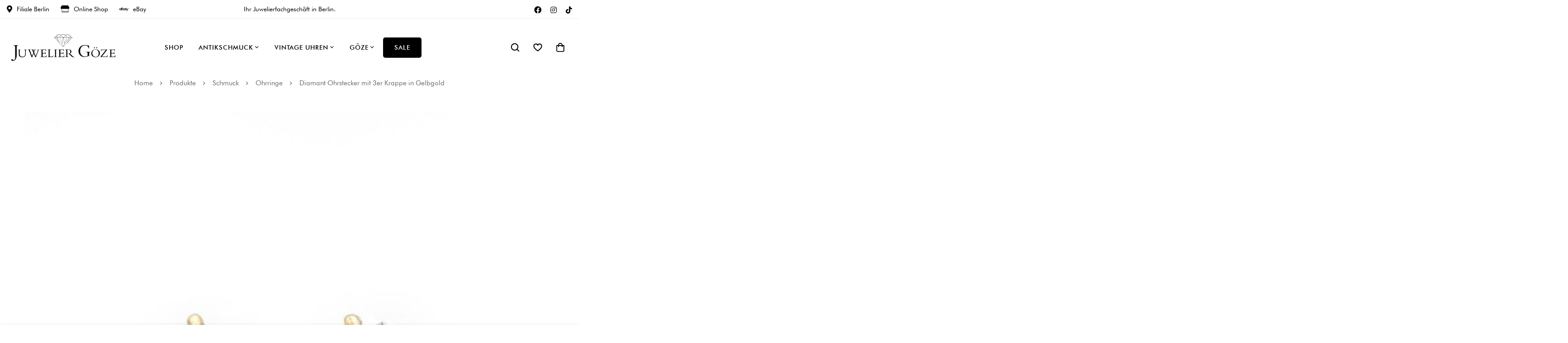

--- FILE ---
content_type: text/html; charset=UTF-8
request_url: https://juwelier-goeze.de/shop/schmuck/ohrringe/diamant-ohrstecker-mit-3er-krappe-in-gelbgold/
body_size: 137493
content:
<!DOCTYPE html>
<html lang="de" prefix="og: https://ogp.me/ns#">
<head>
		<meta charset="UTF-8">
	<meta name="viewport" content="width=device-width, initial-scale=1">
	<link rel="profile" href="https://gmpg.org/xfn/11">
					<noscript>
				<style>m-image img{opacity: 1;}[data-image-loading]:after{animation-name: none;display: none;}</style>
			</noscript>
					<style>img:is([sizes="auto" i], [sizes^="auto," i]) { contain-intrinsic-size: 3000px 1500px }</style>
	<script>window._wca = window._wca || [];</script>

<!-- Google Tag Manager by PYS -->
    <script data-cfasync="false" data-pagespeed-no-defer>
	    window.dataLayerPYS = window.dataLayerPYS || [];
	</script>
<!-- End Google Tag Manager by PYS -->
<!-- Google Tag Manager by PYS -->
<script data-cfasync="false" data-pagespeed-no-defer>
	var pys_datalayer_name = "dataLayer";
	window.dataLayerPYS = window.dataLayerPYS || [];</script> 
<!-- End Google Tag Manager by PYS -->
<!-- Suchmaschinen-Optimierung durch Rank Math PRO - https://rankmath.com/ -->
<title>Diamant Ohrstecker mit 3er Krappe in Gelbgold - Juwelier Göze</title>
<style>.flying-press-lazy-bg{background-image:none!important;}</style>
<link rel='preload' href='https://juwelier-goeze.de/wp-content/themes/minimog/assets/woocommerce/compare/close.svg' as='image' fetchpriority='high' />
<link rel='preload' href='https://juwelier-goeze.de/wp-content/themes/minimog/assets/woocommerce/compare/remove-dark.svg' as='image' fetchpriority='high' />
<link rel='preload' href='https://juwelier-goeze.de/wp-content/uploads/2023/04/juwelier-goeze-logo-blk_tightcut@2x-500x137.png' as='image' imagesrcset='' imagesizes=''/>
<link rel='preload' href='https://juwelier-goeze.de/wp-content/uploads/2023/04/20230420_112707-800x800.jpg' as='image' imagesrcset='' imagesizes=''/>
<link rel='preload' href='https://juwelier-goeze.de/wp-content/uploads/2023/04/20230419_173534-800x800.jpg' as='image' imagesrcset='' imagesizes=''/>
<link rel='preload' href='https://juwelier-goeze.de/wp-content/uploads/2023/04/20230419_173534-Kopie-800x800.jpg' as='image' imagesrcset='' imagesizes=''/>
<link rel='preload' href='https://juwelier-goeze.de/wp-content/uploads/2023/04/20230420_112707-150x150.jpg' as='image' imagesrcset='' imagesizes=''/>
<link rel='preload' href='https://juwelier-goeze.de/wp-content/uploads/2023/04/20230419_173534-150x150.jpg' as='image' imagesrcset='' imagesizes=''/>
<link rel='preload' href='https://juwelier-goeze.de/wp-content/uploads/2023/04/20230419_173534-Kopie-150x150.jpg' as='image' imagesrcset='' imagesizes=''/>
<link rel='preload' href='https://juwelier-goeze.de/wp-content/themes/minimog/assets/fonts/futura/Futura-Medium.ttf' as='font' type='font/ttf' fetchpriority='high' crossorigin='anonymous'><link rel='preload' href='https://juwelier-goeze.de/wp-content/themes/minimog/assets/fonts/awesome/webfonts/fa-solid-900.woff2' as='font' type='font/woff2' fetchpriority='high' crossorigin='anonymous'><link rel='preload' href='https://juwelier-goeze.de/wp-content/themes/minimog/assets/fonts/futura/Futura-Book.ttf' as='font' type='font/ttf' fetchpriority='high' crossorigin='anonymous'><link rel='preload' href='https://juwelier-goeze.de/wp-content/themes/minimog/assets/fonts/awesome/webfonts/fa-duotone-900.woff2' as='font' type='font/woff2' fetchpriority='high' crossorigin='anonymous'><link rel='preload' href='https://juwelier-goeze.de/wp-content/themes/minimog/assets/fonts/awesome/webfonts/fa-brands-400.woff2' as='font' type='font/woff2' fetchpriority='high' crossorigin='anonymous'><link rel='preload' href='https://juwelier-goeze.de/wp-content/themes/minimog/assets/fonts/awesome/webfonts/fa-regular-400.woff2' as='font' type='font/woff2' fetchpriority='high' crossorigin='anonymous'><link rel='preload' href='https://juwelier-goeze.de/wp-content/themes/minimog/assets/fonts/awesome/webfonts/fa-light-300.woff2' as='font' type='font/woff2' fetchpriority='high' crossorigin='anonymous'><link rel='preload' href='https://juwelier-goeze.de/wp-content/themes/minimog/assets/fonts/futura/Futura-Bol.ttf' as='font' type='font/ttf' fetchpriority='high' crossorigin='anonymous'>
<style id="flying-press-css">:root{--animate-duration:1s;--animate-delay:1s;--animate-repeat:1}@-webkit-keyframes bounce{0%,20%,53%,to{animation-timing-function:cubic-bezier(.215,.61,.355,1);transform:translateZ(0)}40%,43%{animation-timing-function:cubic-bezier(.755,.05,.855,.06);transform:translateY(-30px)scaleY(1.1)}70%{animation-timing-function:cubic-bezier(.755,.05,.855,.06);transform:translateY(-15px)scaleY(1.05)}80%{transition-timing-function:cubic-bezier(.215,.61,.355,1);transform:translateZ(0)scaleY(.95)}90%{transform:translateY(-4px)scaleY(1.02)}}@keyframes bounce{0%,20%,53%,to{animation-timing-function:cubic-bezier(.215,.61,.355,1);transform:translateZ(0)}40%,43%{animation-timing-function:cubic-bezier(.755,.05,.855,.06);transform:translateY(-30px)scaleY(1.1)}70%{animation-timing-function:cubic-bezier(.755,.05,.855,.06);transform:translateY(-15px)scaleY(1.05)}80%{transition-timing-function:cubic-bezier(.215,.61,.355,1);transform:translateZ(0)scaleY(.95)}90%{transform:translateY(-4px)scaleY(1.02)}}@-webkit-keyframes flash{0%,50%,to{opacity:1}25%,75%{opacity:0}}@keyframes flash{0%,50%,to{opacity:1}25%,75%{opacity:0}}@-webkit-keyframes pulse{0%{transform:scaleX(1)}50%{transform:scale3d(1.05,1.05,1.05)}to{transform:scaleX(1)}}@keyframes pulse{0%{transform:scaleX(1)}50%{transform:scale3d(1.05,1.05,1.05)}to{transform:scaleX(1)}}@-webkit-keyframes rubberBand{0%{transform:scaleX(1)}30%{transform:scale(1.25,.75)}40%{transform:scale(.75,1.25)}50%{transform:scale(1.15,.85)}65%{transform:scale(.95,1.05)}75%{transform:scale(1.05,.95)}to{transform:scaleX(1)}}@keyframes rubberBand{0%{transform:scaleX(1)}30%{transform:scale(1.25,.75)}40%{transform:scale(.75,1.25)}50%{transform:scale(1.15,.85)}65%{transform:scale(.95,1.05)}75%{transform:scale(1.05,.95)}to{transform:scaleX(1)}}@-webkit-keyframes shakeX{0%,to{transform:translateZ(0)}10%,30%,50%,70%,90%{transform:translate(-10px)}20%,40%,60%,80%{transform:translate(10px)}}@keyframes shakeX{0%,to{transform:translateZ(0)}10%,30%,50%,70%,90%{transform:translate(-10px)}20%,40%,60%,80%{transform:translate(10px)}}@-webkit-keyframes shakeY{0%,to{transform:translateZ(0)}10%,30%,50%,70%,90%{transform:translateY(-10px)}20%,40%,60%,80%{transform:translateY(10px)}}@keyframes shakeY{0%,to{transform:translateZ(0)}10%,30%,50%,70%,90%{transform:translateY(-10px)}20%,40%,60%,80%{transform:translateY(10px)}}@-webkit-keyframes headShake{0%{transform:translate(0)}50%{transform:translate(0)}}@keyframes headShake{0%{transform:translate(0)}50%{transform:translate(0)}}@-webkit-keyframes swing{20%{transform:rotate(15deg)}40%{transform:rotate(-10deg)}60%{transform:rotate(5deg)}80%{transform:rotate(-5deg)}to{transform:rotate(0)}}@keyframes swing{20%{transform:rotate(15deg)}40%{transform:rotate(-10deg)}60%{transform:rotate(5deg)}80%{transform:rotate(-5deg)}to{transform:rotate(0)}}@-webkit-keyframes tada{0%{transform:scaleX(1)}10%,20%{transform:scale3d(.9,.9,.9)rotate(-3deg)}30%,50%,70%,90%{transform:scale3d(1.1,1.1,1.1)rotate(3deg)}40%,60%,80%{transform:scale3d(1.1,1.1,1.1)rotate(-3deg)}to{transform:scaleX(1)}}@keyframes tada{0%{transform:scaleX(1)}10%,20%{transform:scale3d(.9,.9,.9)rotate(-3deg)}30%,50%,70%,90%{transform:scale3d(1.1,1.1,1.1)rotate(3deg)}40%,60%,80%{transform:scale3d(1.1,1.1,1.1)rotate(-3deg)}to{transform:scaleX(1)}}@-webkit-keyframes wobble{0%{transform:translateZ(0)}15%{transform:translate(-25%)rotate(-5deg)}30%{transform:translate(20%)rotate(3deg)}45%{transform:translate(-15%)rotate(-3deg)}60%{transform:translate(10%)rotate(2deg)}75%{transform:translate(-5%)rotate(-1deg)}to{transform:translateZ(0)}}@keyframes wobble{0%{transform:translateZ(0)}15%{transform:translate(-25%)rotate(-5deg)}30%{transform:translate(20%)rotate(3deg)}45%{transform:translate(-15%)rotate(-3deg)}60%{transform:translate(10%)rotate(2deg)}75%{transform:translate(-5%)rotate(-1deg)}to{transform:translateZ(0)}}@-webkit-keyframes jello{0%,11.1%,to{transform:translateZ(0)}}@keyframes jello{0%,11.1%,to{transform:translateZ(0)}}@-webkit-keyframes heartBeat{0%{transform:scale(1)}14%{transform:scale(1.3)}28%{transform:scale(1)}42%{transform:scale(1.3)}70%{transform:scale(1)}}@keyframes heartBeat{0%{transform:scale(1)}14%{transform:scale(1.3)}28%{transform:scale(1)}42%{transform:scale(1.3)}70%{transform:scale(1)}}@-webkit-keyframes backInDown{0%{opacity:.7;transform:translateY(-1200px)scale(.7)}80%{opacity:.7;transform:translateY(0)scale(.7)}to{opacity:1;transform:scale(1)}}@keyframes backInDown{0%{opacity:.7;transform:translateY(-1200px)scale(.7)}80%{opacity:.7;transform:translateY(0)scale(.7)}to{opacity:1;transform:scale(1)}}@-webkit-keyframes backInLeft{0%{opacity:.7;transform:translate(-2000px)scale(.7)}80%{opacity:.7;transform:translate(0)scale(.7)}to{opacity:1;transform:scale(1)}}@keyframes backInLeft{0%{opacity:.7;transform:translate(-2000px)scale(.7)}80%{opacity:.7;transform:translate(0)scale(.7)}to{opacity:1;transform:scale(1)}}@-webkit-keyframes backInRight{0%{opacity:.7;transform:translate(2000px)scale(.7)}80%{opacity:.7;transform:translate(0)scale(.7)}to{opacity:1;transform:scale(1)}}@keyframes backInRight{0%{opacity:.7;transform:translate(2000px)scale(.7)}80%{opacity:.7;transform:translate(0)scale(.7)}to{opacity:1;transform:scale(1)}}@-webkit-keyframes backInUp{0%{opacity:.7;transform:translateY(1200px)scale(.7)}80%{opacity:.7;transform:translateY(0)scale(.7)}to{opacity:1;transform:scale(1)}}@keyframes backInUp{0%{opacity:.7;transform:translateY(1200px)scale(.7)}80%{opacity:.7;transform:translateY(0)scale(.7)}to{opacity:1;transform:scale(1)}}@-webkit-keyframes backOutDown{0%{opacity:1;transform:scale(1)}20%{opacity:.7;transform:translateY(0)scale(.7)}to{opacity:.7;transform:translateY(700px)scale(.7)}}@keyframes backOutDown{0%{opacity:1;transform:scale(1)}20%{opacity:.7;transform:translateY(0)scale(.7)}to{opacity:.7;transform:translateY(700px)scale(.7)}}@-webkit-keyframes backOutLeft{0%{opacity:1;transform:scale(1)}20%{opacity:.7;transform:translate(0)scale(.7)}to{opacity:.7;transform:translate(-2000px)scale(.7)}}@keyframes backOutLeft{0%{opacity:1;transform:scale(1)}20%{opacity:.7;transform:translate(0)scale(.7)}to{opacity:.7;transform:translate(-2000px)scale(.7)}}@-webkit-keyframes backOutRight{0%{opacity:1;transform:scale(1)}20%{opacity:.7;transform:translate(0)scale(.7)}to{opacity:.7;transform:translate(2000px)scale(.7)}}@keyframes backOutRight{0%{opacity:1;transform:scale(1)}20%{opacity:.7;transform:translate(0)scale(.7)}to{opacity:.7;transform:translate(2000px)scale(.7)}}@-webkit-keyframes backOutUp{0%{opacity:1;transform:scale(1)}20%{opacity:.7;transform:translateY(0)scale(.7)}to{opacity:.7;transform:translateY(-700px)scale(.7)}}@keyframes backOutUp{0%{opacity:1;transform:scale(1)}20%{opacity:.7;transform:translateY(0)scale(.7)}to{opacity:.7;transform:translateY(-700px)scale(.7)}}@-webkit-keyframes bounceIn{0%,20%,40%,60%,80%,to{animation-timing-function:cubic-bezier(.215,.61,.355,1)}0%{opacity:0;transform:scale3d(.3,.3,.3)}20%{transform:scale3d(1.1,1.1,1.1)}40%{transform:scale3d(.9,.9,.9)}60%{opacity:1;transform:scale3d(1.03,1.03,1.03)}80%{transform:scale3d(.97,.97,.97)}to{opacity:1;transform:scaleX(1)}}@keyframes bounceIn{0%,20%,40%,60%,80%,to{animation-timing-function:cubic-bezier(.215,.61,.355,1)}0%{opacity:0;transform:scale3d(.3,.3,.3)}20%{transform:scale3d(1.1,1.1,1.1)}40%{transform:scale3d(.9,.9,.9)}60%{opacity:1;transform:scale3d(1.03,1.03,1.03)}80%{transform:scale3d(.97,.97,.97)}to{opacity:1;transform:scaleX(1)}}@-webkit-keyframes bounceInDown{0%,60%,75%,90%,to{animation-timing-function:cubic-bezier(.215,.61,.355,1)}0%{opacity:0;transform:translateY(-3000px)scaleY(3)}60%{opacity:1;transform:translateY(25px)scaleY(.9)}75%{transform:translateY(-10px)scaleY(.95)}90%{transform:translateY(5px)scaleY(.985)}to{transform:translateZ(0)}}@keyframes bounceInDown{0%,60%,75%,90%,to{animation-timing-function:cubic-bezier(.215,.61,.355,1)}0%{opacity:0;transform:translateY(-3000px)scaleY(3)}60%{opacity:1;transform:translateY(25px)scaleY(.9)}75%{transform:translateY(-10px)scaleY(.95)}90%{transform:translateY(5px)scaleY(.985)}to{transform:translateZ(0)}}@-webkit-keyframes bounceInLeft{0%,60%,75%,90%,to{animation-timing-function:cubic-bezier(.215,.61,.355,1)}0%{opacity:0;transform:translate(-3000px)scaleX(3)}60%{opacity:1;transform:translate(25px)scaleX(1)}75%{transform:translate(-10px)scaleX(.98)}90%{transform:translate(5px)scaleX(.995)}to{transform:translateZ(0)}}@keyframes bounceInLeft{0%,60%,75%,90%,to{animation-timing-function:cubic-bezier(.215,.61,.355,1)}0%{opacity:0;transform:translate(-3000px)scaleX(3)}60%{opacity:1;transform:translate(25px)scaleX(1)}75%{transform:translate(-10px)scaleX(.98)}90%{transform:translate(5px)scaleX(.995)}to{transform:translateZ(0)}}@-webkit-keyframes bounceInRight{0%,60%,75%,90%,to{animation-timing-function:cubic-bezier(.215,.61,.355,1)}0%{opacity:0;transform:translate(3000px)scaleX(3)}60%{opacity:1;transform:translate(-25px)scaleX(1)}75%{transform:translate(10px)scaleX(.98)}90%{transform:translate(-5px)scaleX(.995)}to{transform:translateZ(0)}}@keyframes bounceInRight{0%,60%,75%,90%,to{animation-timing-function:cubic-bezier(.215,.61,.355,1)}0%{opacity:0;transform:translate(3000px)scaleX(3)}60%{opacity:1;transform:translate(-25px)scaleX(1)}75%{transform:translate(10px)scaleX(.98)}90%{transform:translate(-5px)scaleX(.995)}to{transform:translateZ(0)}}@-webkit-keyframes bounceInUp{0%,60%,75%,90%,to{animation-timing-function:cubic-bezier(.215,.61,.355,1)}0%{opacity:0;transform:translateY(3000px)scaleY(5)}60%{opacity:1;transform:translateY(-20px)scaleY(.9)}75%{transform:translateY(10px)scaleY(.95)}90%{transform:translateY(-5px)scaleY(.985)}to{transform:translateZ(0)}}@keyframes bounceInUp{0%,60%,75%,90%,to{animation-timing-function:cubic-bezier(.215,.61,.355,1)}0%{opacity:0;transform:translateY(3000px)scaleY(5)}60%{opacity:1;transform:translateY(-20px)scaleY(.9)}75%{transform:translateY(10px)scaleY(.95)}90%{transform:translateY(-5px)scaleY(.985)}to{transform:translateZ(0)}}@-webkit-keyframes bounceOut{20%{transform:scale3d(.9,.9,.9)}50%,55%{opacity:1;transform:scale3d(1.1,1.1,1.1)}to{opacity:0;transform:scale3d(.3,.3,.3)}}@keyframes bounceOut{20%{transform:scale3d(.9,.9,.9)}50%,55%{opacity:1;transform:scale3d(1.1,1.1,1.1)}to{opacity:0;transform:scale3d(.3,.3,.3)}}@-webkit-keyframes bounceOutDown{20%{transform:translateY(10px)scaleY(.985)}40%,45%{opacity:1;transform:translateY(-20px)scaleY(.9)}to{opacity:0;transform:translateY(2000px)scaleY(3)}}@keyframes bounceOutDown{20%{transform:translateY(10px)scaleY(.985)}40%,45%{opacity:1;transform:translateY(-20px)scaleY(.9)}to{opacity:0;transform:translateY(2000px)scaleY(3)}}@-webkit-keyframes bounceOutLeft{20%{opacity:1;transform:translate(20px)scaleX(.9)}to{opacity:0;transform:translate(-2000px)scaleX(2)}}@keyframes bounceOutLeft{20%{opacity:1;transform:translate(20px)scaleX(.9)}to{opacity:0;transform:translate(-2000px)scaleX(2)}}@-webkit-keyframes bounceOutRight{20%{opacity:1;transform:translate(-20px)scaleX(.9)}to{opacity:0;transform:translate(2000px)scaleX(2)}}@keyframes bounceOutRight{20%{opacity:1;transform:translate(-20px)scaleX(.9)}to{opacity:0;transform:translate(2000px)scaleX(2)}}@-webkit-keyframes bounceOutUp{20%{transform:translateY(-10px)scaleY(.985)}40%,45%{opacity:1;transform:translateY(20px)scaleY(.9)}to{opacity:0;transform:translateY(-2000px)scaleY(3)}}@keyframes bounceOutUp{20%{transform:translateY(-10px)scaleY(.985)}40%,45%{opacity:1;transform:translateY(20px)scaleY(.9)}to{opacity:0;transform:translateY(-2000px)scaleY(3)}}@-webkit-keyframes fadeIn{0%{opacity:0}to{opacity:1}}@keyframes fadeIn{0%{opacity:0}to{opacity:1}}@-webkit-keyframes fadeInDown{0%{opacity:0;transform:translateY(-100%)}to{opacity:1;transform:translateZ(0)}}@keyframes fadeInDown{0%{opacity:0;transform:translateY(-100%)}to{opacity:1;transform:translateZ(0)}}@-webkit-keyframes fadeInDownBig{0%{opacity:0;transform:translateY(-2000px)}to{opacity:1;transform:translateZ(0)}}@keyframes fadeInDownBig{0%{opacity:0;transform:translateY(-2000px)}to{opacity:1;transform:translateZ(0)}}@-webkit-keyframes fadeInLeft{0%{opacity:0;transform:translate(-100%)}to{opacity:1;transform:translateZ(0)}}@keyframes fadeInLeft{0%{opacity:0;transform:translate(-100%)}to{opacity:1;transform:translateZ(0)}}@-webkit-keyframes fadeInLeftBig{0%{opacity:0;transform:translate(-2000px)}to{opacity:1;transform:translateZ(0)}}@keyframes fadeInLeftBig{0%{opacity:0;transform:translate(-2000px)}to{opacity:1;transform:translateZ(0)}}@-webkit-keyframes fadeInRight{0%{opacity:0;transform:translate(100%)}to{opacity:1;transform:translateZ(0)}}@keyframes fadeInRight{0%{opacity:0;transform:translate(100%)}to{opacity:1;transform:translateZ(0)}}@-webkit-keyframes fadeInRightBig{0%{opacity:0;transform:translate(2000px)}to{opacity:1;transform:translateZ(0)}}@keyframes fadeInRightBig{0%{opacity:0;transform:translate(2000px)}to{opacity:1;transform:translateZ(0)}}@-webkit-keyframes fadeInUp{0%{opacity:0;transform:translateY(100%)}to{opacity:1;transform:translateZ(0)}}@keyframes fadeInUp{0%{opacity:0;transform:translateY(100%)}to{opacity:1;transform:translateZ(0)}}@-webkit-keyframes fadeInUpBig{0%{opacity:0;transform:translateY(2000px)}to{opacity:1;transform:translateZ(0)}}@keyframes fadeInUpBig{0%{opacity:0;transform:translateY(2000px)}to{opacity:1;transform:translateZ(0)}}@-webkit-keyframes fadeInTopLeft{0%{opacity:0;transform:translate(-100%,-100%)}to{opacity:1;transform:translateZ(0)}}@keyframes fadeInTopLeft{0%{opacity:0;transform:translate(-100%,-100%)}to{opacity:1;transform:translateZ(0)}}@-webkit-keyframes fadeInTopRight{0%{opacity:0;transform:translate(100%,-100%)}to{opacity:1;transform:translateZ(0)}}@keyframes fadeInTopRight{0%{opacity:0;transform:translate(100%,-100%)}to{opacity:1;transform:translateZ(0)}}@-webkit-keyframes fadeInBottomLeft{0%{opacity:0;transform:translate(-100%,100%)}to{opacity:1;transform:translateZ(0)}}@keyframes fadeInBottomLeft{0%{opacity:0;transform:translate(-100%,100%)}to{opacity:1;transform:translateZ(0)}}@-webkit-keyframes fadeInBottomRight{0%{opacity:0;transform:translate(100%,100%)}to{opacity:1;transform:translateZ(0)}}@keyframes fadeInBottomRight{0%{opacity:0;transform:translate(100%,100%)}to{opacity:1;transform:translateZ(0)}}@-webkit-keyframes fadeOut{0%{opacity:1}to{opacity:0}}@keyframes fadeOut{0%{opacity:1}to{opacity:0}}@-webkit-keyframes fadeOutDown{0%{opacity:1}to{opacity:0;transform:translateY(100%)}}@keyframes fadeOutDown{0%{opacity:1}to{opacity:0;transform:translateY(100%)}}@-webkit-keyframes fadeOutDownBig{0%{opacity:1}to{opacity:0;transform:translateY(2000px)}}@keyframes fadeOutDownBig{0%{opacity:1}to{opacity:0;transform:translateY(2000px)}}@-webkit-keyframes fadeOutLeft{0%{opacity:1}to{opacity:0;transform:translate(-100%)}}@keyframes fadeOutLeft{0%{opacity:1}to{opacity:0;transform:translate(-100%)}}@-webkit-keyframes fadeOutLeftBig{0%{opacity:1}to{opacity:0;transform:translate(-2000px)}}@keyframes fadeOutLeftBig{0%{opacity:1}to{opacity:0;transform:translate(-2000px)}}@-webkit-keyframes fadeOutRight{0%{opacity:1}to{opacity:0;transform:translate(100%)}}@keyframes fadeOutRight{0%{opacity:1}to{opacity:0;transform:translate(100%)}}@-webkit-keyframes fadeOutRightBig{0%{opacity:1}to{opacity:0;transform:translate(2000px)}}@keyframes fadeOutRightBig{0%{opacity:1}to{opacity:0;transform:translate(2000px)}}@-webkit-keyframes fadeOutUp{0%{opacity:1}to{opacity:0;transform:translateY(-100%)}}@keyframes fadeOutUp{0%{opacity:1}to{opacity:0;transform:translateY(-100%)}}@-webkit-keyframes fadeOutUpBig{0%{opacity:1}to{opacity:0;transform:translateY(-2000px)}}@keyframes fadeOutUpBig{0%{opacity:1}to{opacity:0;transform:translateY(-2000px)}}@-webkit-keyframes fadeOutTopLeft{0%{opacity:1;transform:translateZ(0)}to{opacity:0;transform:translate(-100%,-100%)}}@keyframes fadeOutTopLeft{0%{opacity:1;transform:translateZ(0)}to{opacity:0;transform:translate(-100%,-100%)}}@-webkit-keyframes fadeOutTopRight{0%{opacity:1;transform:translateZ(0)}to{opacity:0;transform:translate(100%,-100%)}}@keyframes fadeOutTopRight{0%{opacity:1;transform:translateZ(0)}to{opacity:0;transform:translate(100%,-100%)}}@-webkit-keyframes fadeOutBottomRight{0%{opacity:1;transform:translateZ(0)}to{opacity:0;transform:translate(100%,100%)}}@keyframes fadeOutBottomRight{0%{opacity:1;transform:translateZ(0)}to{opacity:0;transform:translate(100%,100%)}}@-webkit-keyframes fadeOutBottomLeft{0%{opacity:1;transform:translateZ(0)}to{opacity:0;transform:translate(-100%,100%)}}@keyframes fadeOutBottomLeft{0%{opacity:1;transform:translateZ(0)}to{opacity:0;transform:translate(-100%,100%)}}@-webkit-keyframes flip{0%{animation-timing-function:ease-out;transform:perspective(400px)scaleX(1)translateZ(0)rotateY(-1turn)}40%{animation-timing-function:ease-out;transform:perspective(400px)scaleX(1)translateZ(150px)rotateY(-190deg)}50%{animation-timing-function:ease-in;transform:perspective(400px)scaleX(1)translateZ(150px)rotateY(-170deg)}80%{animation-timing-function:ease-in;transform:perspective(400px)scale3d(.95,.95,.95)translateZ(0)rotateY(0)}to{animation-timing-function:ease-in;transform:perspective(400px)scaleX(1)translateZ(0)rotateY(0)}}@keyframes flip{0%{animation-timing-function:ease-out;transform:perspective(400px)scaleX(1)translateZ(0)rotateY(-1turn)}40%{animation-timing-function:ease-out;transform:perspective(400px)scaleX(1)translateZ(150px)rotateY(-190deg)}50%{animation-timing-function:ease-in;transform:perspective(400px)scaleX(1)translateZ(150px)rotateY(-170deg)}80%{animation-timing-function:ease-in;transform:perspective(400px)scale3d(.95,.95,.95)translateZ(0)rotateY(0)}to{animation-timing-function:ease-in;transform:perspective(400px)scaleX(1)translateZ(0)rotateY(0)}}@-webkit-keyframes flipInX{0%{opacity:0;animation-timing-function:ease-in;transform:perspective(400px)rotateX(90deg)}40%{animation-timing-function:ease-in;transform:perspective(400px)rotateX(-20deg)}60%{opacity:1;transform:perspective(400px)rotateX(10deg)}80%{transform:perspective(400px)rotateX(-5deg)}to{transform:perspective(400px)}}@keyframes flipInX{0%{opacity:0;animation-timing-function:ease-in;transform:perspective(400px)rotateX(90deg)}40%{animation-timing-function:ease-in;transform:perspective(400px)rotateX(-20deg)}60%{opacity:1;transform:perspective(400px)rotateX(10deg)}80%{transform:perspective(400px)rotateX(-5deg)}to{transform:perspective(400px)}}@-webkit-keyframes flipInY{0%{opacity:0;animation-timing-function:ease-in;transform:perspective(400px)rotateY(90deg)}40%{animation-timing-function:ease-in;transform:perspective(400px)rotateY(-20deg)}60%{opacity:1;transform:perspective(400px)rotateY(10deg)}80%{transform:perspective(400px)rotateY(-5deg)}to{transform:perspective(400px)}}@keyframes flipInY{0%{opacity:0;animation-timing-function:ease-in;transform:perspective(400px)rotateY(90deg)}40%{animation-timing-function:ease-in;transform:perspective(400px)rotateY(-20deg)}60%{opacity:1;transform:perspective(400px)rotateY(10deg)}80%{transform:perspective(400px)rotateY(-5deg)}to{transform:perspective(400px)}}@-webkit-keyframes flipOutX{0%{transform:perspective(400px)}30%{opacity:1;transform:perspective(400px)rotateX(-20deg)}to{opacity:0;transform:perspective(400px)rotateX(90deg)}}@keyframes flipOutX{0%{transform:perspective(400px)}30%{opacity:1;transform:perspective(400px)rotateX(-20deg)}to{opacity:0;transform:perspective(400px)rotateX(90deg)}}@-webkit-keyframes flipOutY{0%{transform:perspective(400px)}30%{opacity:1;transform:perspective(400px)rotateY(-15deg)}to{opacity:0;transform:perspective(400px)rotateY(90deg)}}@keyframes flipOutY{0%{transform:perspective(400px)}30%{opacity:1;transform:perspective(400px)rotateY(-15deg)}to{opacity:0;transform:perspective(400px)rotateY(90deg)}}@-webkit-keyframes lightSpeedInRight{0%{opacity:0;transform:translate(100%)skew(-30deg)}60%{opacity:1;transform:skew(20deg)}80%{transform:skew(-5deg)}to{transform:translateZ(0)}}@keyframes lightSpeedInRight{0%{opacity:0;transform:translate(100%)skew(-30deg)}60%{opacity:1;transform:skew(20deg)}80%{transform:skew(-5deg)}to{transform:translateZ(0)}}@-webkit-keyframes lightSpeedInLeft{0%{opacity:0;transform:translate(-100%)skew(30deg)}60%{opacity:1;transform:skew(-20deg)}80%{transform:skew(5deg)}to{transform:translateZ(0)}}@keyframes lightSpeedInLeft{0%{opacity:0;transform:translate(-100%)skew(30deg)}60%{opacity:1;transform:skew(-20deg)}80%{transform:skew(5deg)}to{transform:translateZ(0)}}@-webkit-keyframes lightSpeedOutRight{0%{opacity:1}to{opacity:0;transform:translate(100%)skew(30deg)}}@keyframes lightSpeedOutRight{0%{opacity:1}to{opacity:0;transform:translate(100%)skew(30deg)}}@-webkit-keyframes lightSpeedOutLeft{0%{opacity:1}to{opacity:0;transform:translate(-100%)skew(-30deg)}}@keyframes lightSpeedOutLeft{0%{opacity:1}to{opacity:0;transform:translate(-100%)skew(-30deg)}}@-webkit-keyframes rotateIn{0%{opacity:0;transform:rotate(-200deg)}to{opacity:1;transform:translateZ(0)}}@keyframes rotateIn{0%{opacity:0;transform:rotate(-200deg)}to{opacity:1;transform:translateZ(0)}}@-webkit-keyframes rotateInDownLeft{0%{opacity:0;transform:rotate(-45deg)}to{opacity:1;transform:translateZ(0)}}@keyframes rotateInDownLeft{0%{opacity:0;transform:rotate(-45deg)}to{opacity:1;transform:translateZ(0)}}@-webkit-keyframes rotateInDownRight{0%{opacity:0;transform:rotate(45deg)}to{opacity:1;transform:translateZ(0)}}@keyframes rotateInDownRight{0%{opacity:0;transform:rotate(45deg)}to{opacity:1;transform:translateZ(0)}}@-webkit-keyframes rotateInUpLeft{0%{opacity:0;transform:rotate(45deg)}to{opacity:1;transform:translateZ(0)}}@keyframes rotateInUpLeft{0%{opacity:0;transform:rotate(45deg)}to{opacity:1;transform:translateZ(0)}}@-webkit-keyframes rotateInUpRight{0%{opacity:0;transform:rotate(-90deg)}to{opacity:1;transform:translateZ(0)}}@keyframes rotateInUpRight{0%{opacity:0;transform:rotate(-90deg)}to{opacity:1;transform:translateZ(0)}}@-webkit-keyframes rotateOut{0%{opacity:1}to{opacity:0;transform:rotate(200deg)}}@keyframes rotateOut{0%{opacity:1}to{opacity:0;transform:rotate(200deg)}}@-webkit-keyframes rotateOutDownLeft{0%{opacity:1}to{opacity:0;transform:rotate(45deg)}}@keyframes rotateOutDownLeft{0%{opacity:1}to{opacity:0;transform:rotate(45deg)}}@-webkit-keyframes rotateOutDownRight{0%{opacity:1}to{opacity:0;transform:rotate(-45deg)}}@keyframes rotateOutDownRight{0%{opacity:1}to{opacity:0;transform:rotate(-45deg)}}@-webkit-keyframes rotateOutUpLeft{0%{opacity:1}to{opacity:0;transform:rotate(-45deg)}}@keyframes rotateOutUpLeft{0%{opacity:1}to{opacity:0;transform:rotate(-45deg)}}@-webkit-keyframes rotateOutUpRight{0%{opacity:1}to{opacity:0;transform:rotate(90deg)}}@keyframes rotateOutUpRight{0%{opacity:1}to{opacity:0;transform:rotate(90deg)}}@-webkit-keyframes hinge{0%{animation-timing-function:ease-in-out}20%,60%{animation-timing-function:ease-in-out;transform:rotate(80deg)}40%,80%{opacity:1;animation-timing-function:ease-in-out;transform:rotate(60deg)}to{opacity:0;transform:translateY(700px)}}@keyframes hinge{0%{animation-timing-function:ease-in-out}20%,60%{animation-timing-function:ease-in-out;transform:rotate(80deg)}40%,80%{opacity:1;animation-timing-function:ease-in-out;transform:rotate(60deg)}to{opacity:0;transform:translateY(700px)}}@-webkit-keyframes jackInTheBox{0%{opacity:0;transform-origin:bottom;transform:scale(.1)rotate(30deg)}50%{transform:rotate(-10deg)}70%{transform:rotate(3deg)}to{opacity:1;transform:scale(1)}}@keyframes jackInTheBox{0%{opacity:0;transform-origin:bottom;transform:scale(.1)rotate(30deg)}50%{transform:rotate(-10deg)}70%{transform:rotate(3deg)}to{opacity:1;transform:scale(1)}}@-webkit-keyframes rollIn{0%{opacity:0;transform:translate(-100%)rotate(-120deg)}to{opacity:1;transform:translateZ(0)}}@keyframes rollIn{0%{opacity:0;transform:translate(-100%)rotate(-120deg)}to{opacity:1;transform:translateZ(0)}}@-webkit-keyframes rollOut{0%{opacity:1}to{opacity:0;transform:translate(100%)rotate(120deg)}}@keyframes rollOut{0%{opacity:1}to{opacity:0;transform:translate(100%)rotate(120deg)}}@-webkit-keyframes zoomIn{0%{opacity:0;transform:scale3d(.3,.3,.3)}50%{opacity:1}}@keyframes zoomIn{0%{opacity:0;transform:scale3d(.3,.3,.3)}50%{opacity:1}}@-webkit-keyframes zoomInDown{0%{opacity:0;animation-timing-function:cubic-bezier(.55,.055,.675,.19);transform:scale3d(.1,.1,.1)translateY(-1000px)}60%{opacity:1;animation-timing-function:cubic-bezier(.175,.885,.32,1);transform:scale3d(.475,.475,.475)translateY(60px)}}@keyframes zoomInDown{0%{opacity:0;animation-timing-function:cubic-bezier(.55,.055,.675,.19);transform:scale3d(.1,.1,.1)translateY(-1000px)}60%{opacity:1;animation-timing-function:cubic-bezier(.175,.885,.32,1);transform:scale3d(.475,.475,.475)translateY(60px)}}@-webkit-keyframes zoomInLeft{0%{opacity:0;animation-timing-function:cubic-bezier(.55,.055,.675,.19);transform:scale3d(.1,.1,.1)translate(-1000px)}60%{opacity:1;animation-timing-function:cubic-bezier(.175,.885,.32,1);transform:scale3d(.475,.475,.475)translate(10px)}}@keyframes zoomInLeft{0%{opacity:0;animation-timing-function:cubic-bezier(.55,.055,.675,.19);transform:scale3d(.1,.1,.1)translate(-1000px)}60%{opacity:1;animation-timing-function:cubic-bezier(.175,.885,.32,1);transform:scale3d(.475,.475,.475)translate(10px)}}@-webkit-keyframes zoomInRight{0%{opacity:0;animation-timing-function:cubic-bezier(.55,.055,.675,.19);transform:scale3d(.1,.1,.1)translate(1000px)}60%{opacity:1;animation-timing-function:cubic-bezier(.175,.885,.32,1);transform:scale3d(.475,.475,.475)translate(-10px)}}@keyframes zoomInRight{0%{opacity:0;animation-timing-function:cubic-bezier(.55,.055,.675,.19);transform:scale3d(.1,.1,.1)translate(1000px)}60%{opacity:1;animation-timing-function:cubic-bezier(.175,.885,.32,1);transform:scale3d(.475,.475,.475)translate(-10px)}}@-webkit-keyframes zoomInUp{0%{opacity:0;animation-timing-function:cubic-bezier(.55,.055,.675,.19);transform:scale3d(.1,.1,.1)translateY(1000px)}60%{opacity:1;animation-timing-function:cubic-bezier(.175,.885,.32,1);transform:scale3d(.475,.475,.475)translateY(-60px)}}@keyframes zoomInUp{0%{opacity:0;animation-timing-function:cubic-bezier(.55,.055,.675,.19);transform:scale3d(.1,.1,.1)translateY(1000px)}60%{opacity:1;animation-timing-function:cubic-bezier(.175,.885,.32,1);transform:scale3d(.475,.475,.475)translateY(-60px)}}@-webkit-keyframes zoomOut{0%{opacity:1}50%{opacity:0;transform:scale3d(.3,.3,.3)}to{opacity:0}}@keyframes zoomOut{0%{opacity:1}50%{opacity:0;transform:scale3d(.3,.3,.3)}to{opacity:0}}@-webkit-keyframes zoomOutDown{40%{opacity:1;animation-timing-function:cubic-bezier(.55,.055,.675,.19);transform:scale3d(.475,.475,.475)translateY(-60px)}to{opacity:0;animation-timing-function:cubic-bezier(.175,.885,.32,1);transform:scale3d(.1,.1,.1)translateY(2000px)}}@keyframes zoomOutDown{40%{opacity:1;animation-timing-function:cubic-bezier(.55,.055,.675,.19);transform:scale3d(.475,.475,.475)translateY(-60px)}to{opacity:0;animation-timing-function:cubic-bezier(.175,.885,.32,1);transform:scale3d(.1,.1,.1)translateY(2000px)}}@-webkit-keyframes zoomOutLeft{40%{opacity:1;transform:scale3d(.475,.475,.475)translate(42px)}to{opacity:0;transform:scale(.1)translate(-2000px)}}@keyframes zoomOutLeft{40%{opacity:1;transform:scale3d(.475,.475,.475)translate(42px)}to{opacity:0;transform:scale(.1)translate(-2000px)}}@-webkit-keyframes zoomOutRight{40%{opacity:1;transform:scale3d(.475,.475,.475)translate(-42px)}to{opacity:0;transform:scale(.1)translate(2000px)}}@keyframes zoomOutRight{40%{opacity:1;transform:scale3d(.475,.475,.475)translate(-42px)}to{opacity:0;transform:scale(.1)translate(2000px)}}@-webkit-keyframes zoomOutUp{40%{opacity:1;animation-timing-function:cubic-bezier(.55,.055,.675,.19);transform:scale3d(.475,.475,.475)translateY(60px)}to{opacity:0;animation-timing-function:cubic-bezier(.175,.885,.32,1);transform:scale3d(.1,.1,.1)translateY(-2000px)}}@keyframes zoomOutUp{40%{opacity:1;animation-timing-function:cubic-bezier(.55,.055,.675,.19);transform:scale3d(.475,.475,.475)translateY(60px)}to{opacity:0;animation-timing-function:cubic-bezier(.175,.885,.32,1);transform:scale3d(.1,.1,.1)translateY(-2000px)}}@-webkit-keyframes slideInDown{0%{visibility:visible;transform:translateY(-100%)}to{transform:translateZ(0)}}@keyframes slideInDown{0%{visibility:visible;transform:translateY(-100%)}to{transform:translateZ(0)}}@-webkit-keyframes slideInLeft{0%{visibility:visible;transform:translate(-100%)}to{transform:translateZ(0)}}@keyframes slideInLeft{0%{visibility:visible;transform:translate(-100%)}to{transform:translateZ(0)}}@-webkit-keyframes slideInRight{0%{visibility:visible;transform:translate(100%)}to{transform:translateZ(0)}}@keyframes slideInRight{0%{visibility:visible;transform:translate(100%)}to{transform:translateZ(0)}}@-webkit-keyframes slideInUp{0%{visibility:visible;transform:translateY(100%)}to{transform:translateZ(0)}}@keyframes slideInUp{0%{visibility:visible;transform:translateY(100%)}to{transform:translateZ(0)}}@-webkit-keyframes slideOutDown{0%{transform:translateZ(0)}to{visibility:hidden;transform:translateY(100%)}}@keyframes slideOutDown{0%{transform:translateZ(0)}to{visibility:hidden;transform:translateY(100%)}}@-webkit-keyframes slideOutLeft{0%{transform:translateZ(0)}to{visibility:hidden;transform:translate(-100%)}}@keyframes slideOutLeft{0%{transform:translateZ(0)}to{visibility:hidden;transform:translate(-100%)}}@-webkit-keyframes slideOutRight{0%{transform:translateZ(0)}to{visibility:hidden;transform:translate(100%)}}@keyframes slideOutRight{0%{transform:translateZ(0)}to{visibility:hidden;transform:translate(100%)}}@-webkit-keyframes slideOutUp{0%{transform:translateZ(0)}to{visibility:hidden;transform:translateY(-100%)}}@keyframes slideOutUp{0%{transform:translateZ(0)}to{visibility:hidden;transform:translateY(-100%)}}@-webkit-keyframes a{to{transform:rotate(1turn)}}@keyframes a{to{transform:rotate(1turn)}}@-webkit-keyframes b{0%{background-position:0 0}to{background-position:30px 0}}@keyframes b{0%{background-position:0 0}to{background-position:30px 0}}@font-face{font-display:swap;font-family:swiper-icons;src:url("data:application/font-woff;charset=utf-8;base64, [base64]//wADZ2x5ZgAAAywAAADMAAAD2MHtryVoZWFkAAABbAAAADAAAAA2E2+eoWhoZWEAAAGcAAAAHwAAACQC9gDzaG10eAAAAigAAAAZAAAArgJkABFsb2NhAAAC0AAAAFoAAABaFQAUGG1heHAAAAG8AAAAHwAAACAAcABAbmFtZQAAA/gAAAE5AAACXvFdBwlwb3N0AAAFNAAAAGIAAACE5s74hXjaY2BkYGAAYpf5Hu/j+W2+MnAzMYDAzaX6QjD6/4//Bxj5GA8AuRwMYGkAPywL13jaY2BkYGA88P8Agx4j+/8fQDYfA1AEBWgDAIB2BOoAeNpjYGRgYNBh4GdgYgABEMnIABJzYNADCQAACWgAsQB42mNgYfzCOIGBlYGB0YcxjYGBwR1Kf2WQZGhhYGBiYGVmgAFGBiQQkOaawtDAoMBQxXjg/wEGPcYDDA4wNUA2CCgwsAAAO4EL6gAAeNpj2M0gyAACqxgGNWBkZ2D4/wMA+xkDdgAAAHjaY2BgYGaAYBkGRgYQiAHyGMF8FgYHIM3DwMHABGQrMOgyWDLEM1T9/w8UBfEMgLzE////P/5//f/V/xv+r4eaAAeMbAxwIUYmIMHEgKYAYjUcsDAwsLKxc3BycfPw8jEQA/[base64]/uznmfPFBNODM2K7MTQ45YEAZqGP81AmGGcF3iPqOop0r1SPTaTbVkfUe4HXj97wYE+yNwWYxwWu4v1ugWHgo3S1XdZEVqWM7ET0cfnLGxWfkgR42o2PvWrDMBSFj/IHLaF0zKjRgdiVMwScNRAoWUoH78Y2icB/yIY09An6AH2Bdu/UB+yxopYshQiEvnvu0dURgDt8QeC8PDw7Fpji3fEA4z/PEJ6YOB5hKh4dj3EvXhxPqH/SKUY3rJ7srZ4FZnh1PMAtPhwP6fl2PMJMPDgeQ4rY8YT6Gzao0eAEA409DuggmTnFnOcSCiEiLMgxCiTI6Cq5DZUd3Qmp10vO0LaLTd2cjN4fOumlc7lUYbSQcZFkutRG7g6JKZKy0RmdLY680CDnEJ+UMkpFFe1RN7nxdVpXrC4aTtnaurOnYercZg2YVmLN/d/gczfEimrE/fs/bOuq29Zmn8tloORaXgZgGa78yO9/cnXm2BpaGvq25Dv9S4E9+5SIc9PqupJKhYFSSl47+Qcr1mYNAAAAeNptw0cKwkAAAMDZJA8Q7OUJvkLsPfZ6zFVERPy8qHh2YER+3i/BP83vIBLLySsoKimrqKqpa2hp6+jq6RsYGhmbmJqZSy0sraxtbO3sHRydnEMU4uR6yx7JJXveP7WrDycAAAAAAAH//wACeNpjYGRgYOABYhkgZgJCZgZNBkYGLQZtIJsFLMYAAAw3ALgAeNolizEKgDAQBCchRbC2sFER0YD6qVQiBCv/H9ezGI6Z5XBAw8CBK/m5iQQVauVbXLnOrMZv2oLdKFa8Pjuru2hJzGabmOSLzNMzvutpB3N42mNgZGBg4GKQYzBhYMxJLMlj4GBgAYow/P/PAJJhLM6sSoWKfWCAAwDAjgbRAAB42mNgYGBkAIIbCZo5IPrmUn0hGA0AO8EFTQAA");font-weight:400;font-style:normal}:host{z-index:1;margin-left:auto;margin-right:auto;display:block;position:relative}.swiper{z-index:1;margin-left:auto;margin-right:auto;padding:0;list-style:none;display:block;position:relative;overflow:hidden}.swiper-wrapper{z-index:1;width:100%;height:100%;transition-property:-webkit-transform,transform;transition-timing-function:var(--swiper-wrapper-transition-timing-function,initial);box-sizing:content-box;display:flex;position:relative}.swiper-android .swiper-slide,.swiper-ios .swiper-slide,.swiper-wrapper{transform:translate(0,0)}.swiper-horizontal{touch-action:pan-y}.swiper-slide{flex-shrink:0;width:100%;height:100%;transition-property:-webkit-transform,transform;display:block;position:relative}@-webkit-keyframes swiper-preloader-spin{0%{transform:rotate(0)}to{transform:rotate(360deg)}}@keyframes swiper-preloader-spin{0%{transform:rotate(0)}to{transform:rotate(360deg)}}.swiper-button-next,.swiper-button-prev{top:var(--swiper-navigation-top-offset,50%);width:calc(var(--swiper-navigation-size)/44*27);height:var(--swiper-navigation-size);margin-top:calc(0px - var(--swiper-navigation-size)/2);z-index:10;cursor:pointer;color:var(--swiper-navigation-color,var(--swiper-theme-color));justify-content:center;align-items:center;display:flex;position:absolute}.swiper-button-next svg,.swiper-button-prev svg{object-fit:contain;transform-origin:50%;width:100%;height:100%}.swiper-button-next,.swiper-rtl .swiper-button-prev{right:var(--swiper-navigation-sides-offset,10px);left:auto}@keyframes rotate360{to{transform:rotate(360deg)}}@keyframes exist{to{width:15px;height:15px;margin:-8px 5px 0 0}}.ppc-button-wrapper .ppcp-messages:first-child{padding-top:10px}#ppc-button-ppcp-gateway{line-height:0}#ppc-button-ppcp-gateway div[class^=item-]{margin-top:14px}#ppc-button-ppcp-gateway div[class^=item-]:first-child{margin-top:0}.ps{overflow-anchor:none;touch-action:auto;overflow:hidden!important}.ps__rail-x{opacity:0;height:15px;transition:background-color .2s linear,opacity .2s linear;display:none;position:absolute;bottom:0}.ps__rail-y{opacity:0;width:15px;transition:background-color .2s linear,opacity .2s linear;display:none;position:absolute;right:0}.ps--focus>.ps__rail-x,.ps--focus>.ps__rail-y,.ps--scrolling-x>.ps__rail-x,.ps--scrolling-y>.ps__rail-y,.ps:hover>.ps__rail-x,.ps:hover>.ps__rail-y{opacity:.6}.ps .ps__rail-x.ps--clicking,.ps .ps__rail-x:focus,.ps .ps__rail-x:hover,.ps .ps__rail-y.ps--clicking,.ps .ps__rail-y:focus,.ps .ps__rail-y:hover{opacity:.9;background-color:#eee}.ps__thumb-x{background-color:#aaa;border-radius:6px;height:6px;transition:background-color .2s linear,height .2s ease-in-out;position:absolute;bottom:2px}.ps__thumb-y{background-color:#aaa;border-radius:6px;width:6px;transition:background-color .2s linear,width .2s ease-in-out;position:absolute;right:2px}@supports (-ms-overflow-style:none){.ps{overflow:auto!important}}@media screen and (-ms-high-contrast:active),(-ms-high-contrast:none){.ps{overflow:auto!important}}.wcpay-express-checkout-wrapper{clear:both;flex-direction:column;width:100%;display:flex}.wcpay-express-checkout-wrapper #wcpay-express-checkout-element{opacity:0;min-height:0;margin:0;transition:all .3s ease-in-out}.woocommerce .type-product .wcpay-express-checkout-wrapper,.wp-block-add-to-cart-form .wcpay-express-checkout-wrapper,.wc-proceed-to-checkout .wcpay-express-checkout-wrapper{margin-top:1em;margin-bottom:1em}.wcpay-express-checkout-wrapper,.wc-block-components-express-payment__event-buttons{list-style:none}.fa,.fab,.fad,.fal,.far,.fas{-webkit-font-smoothing:antialiased;font-variant:normal;text-rendering:auto;font-style:normal;line-height:1;display:inline-block}@-webkit-keyframes fa-spin{0%{transform:rotate(0)}to{transform:rotate(1turn)}}@keyframes fa-spin{0%{transform:rotate(0)}to{transform:rotate(1turn)}}.fa-ebay:before{content:""}.fa-facebook:before{content:""}.fa-instagram:before{content:""}.fa-map-marker-alt:before{content:""}.fa-store:before{content:""}.fa-tiktok:before{content:""}.fa-times:before{content:""}@font-face{font-display:swap;font-family:"Font Awesome 5 Brands";font-style:normal;font-weight:400;src:url(https://juwelier-goeze.de/wp-content/themes/minimog/assets/fonts/awesome/webfonts/fa-brands-400.woff2)format("woff2"),url(https://juwelier-goeze.de/wp-content/themes/minimog/assets/fonts/awesome/webfonts/fa-brands-400.woff)format("woff"),url(https://juwelier-goeze.de/wp-content/themes/minimog/assets/fonts/awesome/webfonts/fa-brands-400.ttf)format("truetype")}.fab{font-family:"Font Awesome 5 Brands";font-weight:400}@font-face{font-display:swap;font-family:"Font Awesome 5 Duotone";font-style:normal;font-weight:900;src:url(https://juwelier-goeze.de/wp-content/themes/minimog/assets/fonts/awesome/webfonts/fa-duotone-900.woff2)format("woff2"),url(https://juwelier-goeze.de/wp-content/themes/minimog/assets/fonts/awesome/webfonts/fa-duotone-900.woff)format("woff"),url(https://juwelier-goeze.de/wp-content/themes/minimog/assets/fonts/awesome/webfonts/fa-duotone-900.ttf)format("truetype")}.fad{font-family:"Font Awesome 5 Duotone";font-weight:900;position:relative}.fad:before{color:var(--fa-primary-color,inherit);opacity:var(--fa-primary-opacity,1);position:absolute}.fad:after{color:var(--fa-secondary-color,inherit)}.fa-swap-opacity .fad:before,.fad.fa-swap-opacity:before,.fad:after{opacity:var(--fa-secondary-opacity,.4)}.fad.fa-map-marker-alt:after{content:"􏏅"}.fad.fa-store:after{content:"􏕎"}.fad.fa-times:after{content:"􏀍"}@font-face{font-display:swap;font-family:"Font Awesome 5 Pro";font-style:normal;font-weight:300;src:url(https://juwelier-goeze.de/wp-content/themes/minimog/assets/fonts/awesome/webfonts/fa-light-300.woff2)format("woff2"),url(https://juwelier-goeze.de/wp-content/themes/minimog/assets/fonts/awesome/webfonts/fa-light-300.woff)format("woff"),url(https://juwelier-goeze.de/wp-content/themes/minimog/assets/fonts/awesome/webfonts/fa-light-300.ttf)format("truetype")}.fal{font-weight:300}@font-face{font-display:swap;font-family:"Font Awesome 5 Pro";font-style:normal;font-weight:400;src:url(https://juwelier-goeze.de/wp-content/themes/minimog/assets/fonts/awesome/webfonts/fa-regular-400.woff2)format("woff2"),url(https://juwelier-goeze.de/wp-content/themes/minimog/assets/fonts/awesome/webfonts/fa-regular-400.woff)format("woff"),url(https://juwelier-goeze.de/wp-content/themes/minimog/assets/fonts/awesome/webfonts/fa-regular-400.ttf)format("truetype")}@font-face{font-display:swap;font-family:"Font Awesome 5 Pro";font-style:normal;font-weight:900;src:url(https://juwelier-goeze.de/wp-content/themes/minimog/assets/fonts/awesome/webfonts/fa-solid-900.woff2)format("woff2"),url(https://juwelier-goeze.de/wp-content/themes/minimog/assets/fonts/awesome/webfonts/fa-solid-900.woff)format("woff"),url(https://juwelier-goeze.de/wp-content/themes/minimog/assets/fonts/awesome/webfonts/fa-solid-900.ttf)format("truetype")}.fa,.fas{font-family:"Font Awesome 5 Pro";font-weight:900}@font-face{font-display:swap;font-family:swiper-icons;src:url("data:application/font-woff;charset=utf-8;base64, [base64]//wADZ2x5ZgAAAywAAADMAAAD2MHtryVoZWFkAAABbAAAADAAAAA2E2+eoWhoZWEAAAGcAAAAHwAAACQC9gDzaG10eAAAAigAAAAZAAAArgJkABFsb2NhAAAC0AAAAFoAAABaFQAUGG1heHAAAAG8AAAAHwAAACAAcABAbmFtZQAAA/gAAAE5AAACXvFdBwlwb3N0AAAFNAAAAGIAAACE5s74hXjaY2BkYGAAYpf5Hu/j+W2+MnAzMYDAzaX6QjD6/4//Bxj5GA8AuRwMYGkAPywL13jaY2BkYGA88P8Agx4j+/8fQDYfA1AEBWgDAIB2BOoAeNpjYGRgYNBh4GdgYgABEMnIABJzYNADCQAACWgAsQB42mNgYfzCOIGBlYGB0YcxjYGBwR1Kf2WQZGhhYGBiYGVmgAFGBiQQkOaawtDAoMBQxXjg/wEGPcYDDA4wNUA2CCgwsAAAO4EL6gAAeNpj2M0gyAACqxgGNWBkZ2D4/wMA+xkDdgAAAHjaY2BgYGaAYBkGRgYQiAHyGMF8FgYHIM3DwMHABGQrMOgyWDLEM1T9/w8UBfEMgLzE////P/5//f/V/xv+r4eaAAeMbAxwIUYmIMHEgKYAYjUcsDAwsLKxc3BycfPw8jEQA/[base64]/uznmfPFBNODM2K7MTQ45YEAZqGP81AmGGcF3iPqOop0r1SPTaTbVkfUe4HXj97wYE+yNwWYxwWu4v1ugWHgo3S1XdZEVqWM7ET0cfnLGxWfkgR42o2PvWrDMBSFj/IHLaF0zKjRgdiVMwScNRAoWUoH78Y2icB/yIY09An6AH2Bdu/UB+yxopYshQiEvnvu0dURgDt8QeC8PDw7Fpji3fEA4z/PEJ6YOB5hKh4dj3EvXhxPqH/SKUY3rJ7srZ4FZnh1PMAtPhwP6fl2PMJMPDgeQ4rY8YT6Gzao0eAEA409DuggmTnFnOcSCiEiLMgxCiTI6Cq5DZUd3Qmp10vO0LaLTd2cjN4fOumlc7lUYbSQcZFkutRG7g6JKZKy0RmdLY680CDnEJ+UMkpFFe1RN7nxdVpXrC4aTtnaurOnYercZg2YVmLN/d/gczfEimrE/fs/bOuq29Zmn8tloORaXgZgGa78yO9/cnXm2BpaGvq25Dv9S4E9+5SIc9PqupJKhYFSSl47+Qcr1mYNAAAAeNptw0cKwkAAAMDZJA8Q7OUJvkLsPfZ6zFVERPy8qHh2YER+3i/BP83vIBLLySsoKimrqKqpa2hp6+jq6RsYGhmbmJqZSy0sraxtbO3sHRydnEMU4uR6yx7JJXveP7WrDycAAAAAAAH//wACeNpjYGRgYOABYhkgZgJCZgZNBkYGLQZtIJsFLMYAAAw3ALgAeNolizEKgDAQBCchRbC2sFER0YD6qVQiBCv/H9ezGI6Z5XBAw8CBK/m5iQQVauVbXLnOrMZv2oLdKFa8Pjuru2hJzGabmOSLzNMzvutpB3N42mNgZGBg4GKQYzBhYMxJLMlj4GBgAYow/P/PAJJhLM6sSoWKfWCAAwDAjgbRAAB42mNgYGBkAIIbCZo5IPrmUn0hGA0AO8EFTQAA");font-weight:400;font-style:normal}:root{--swiper-theme-color:#007aff}.swiper{z-index:1;margin-left:auto;margin-right:auto;padding:0;list-style:none;position:relative;overflow:hidden}.swiper-wrapper{z-index:1;box-sizing:content-box;width:100%;height:100%;transition-property:transform;display:flex;position:relative}.swiper-android .swiper-slide,.swiper-wrapper{transform:translate(0,0)}.swiper-pointer-events{touch-action:pan-y}.swiper-slide{flex-shrink:0;width:100%;height:100%;transition-property:transform;position:relative}.swiper-backface-hidden .swiper-slide{backface-visibility:hidden;transform:translateZ(0)}:root{--swiper-navigation-size:44px}.swiper-button-next,.swiper-button-prev{width:calc(var(--swiper-navigation-size)/44*27);height:var(--swiper-navigation-size);margin-top:calc(0px - (var(--swiper-navigation-size)/2));z-index:10;cursor:pointer;color:var(--swiper-navigation-color,var(--swiper-theme-color));justify-content:center;align-items:center;display:flex;position:absolute;top:50%}.swiper-button-next.swiper-button-disabled,.swiper-button-prev.swiper-button-disabled{opacity:.35;cursor:auto;pointer-events:none}.swiper-button-next:after,.swiper-button-prev:after{font-family:swiper-icons;font-size:var(--swiper-navigation-size);letter-spacing:0;font-variant:initial;line-height:1;text-transform:none!important}.swiper-button-prev,.swiper-rtl .swiper-button-next{left:10px;right:auto}.swiper-button-prev:after,.swiper-rtl .swiper-button-next:after{content:"prev"}.swiper-button-next,.swiper-rtl .swiper-button-prev{left:auto;right:10px}.swiper-button-next:after,.swiper-rtl .swiper-button-prev:after{content:"next"}.swiper .swiper-notification{pointer-events:none;opacity:0;z-index:-1000;position:absolute;top:0;left:0}.blog-nav-links .nav-item .nav-item--text,.blog-nav-links .nav-item a:before,.blog-nav-links .nav-item h6,.cookie-notice-popup,.currency-switcher-menu .sub-menu,.dialog-widget .dialog-close-button i,.elementor-widget-tm-image-carousel .image img,.header-categories-nav .menu__container.product-category-dropdown>li>a .toggle-sub-menu,.header-categories-nav .menu__container.product-category-dropdown>li>a:before,.header-categories-nav .nav-toggle-btn,.header-categories-nav nav.category-menu,.header-icon,.header-icon>.icon,.menu__container .menu-item-icon,.minimog-accordion .accordion-header,.minimog-accordion .accordion-icon,.minimog-accordion .accordion-section,.minimog-accordion .accordion-title,.minimog-banner,.minimog-blog .post-wrapper,.minimog-feature-product-carousel .cart-button .price,.minimog-gallery-justified-content .overlay,.minimog-gallery-justified-content .overlay-content,.minimog-icon-view,.minimog-icon .icon,.minimog-image,.minimog-light-gallery .minimog-overlay,.minimog-list .icon,.minimog-list .item-order-count,.minimog-list .text,.minimog-marquee-list .icon,.minimog-marquee-list .text,.minimog-menu .sub-menu,.minimog-modal .button-close-modal,.minimog-modal .modal-overlay,.minimog-nice-select-wrap .minimog-nice-select,.minimog-nice-select-wrap .minimog-nice-select-current,.minimog-popup-video--button-effect-wave-pulse .video-button-mask,.minimog-product-categories-list ul .category-name:before,.minimog-product .product-action,.minimog-slider-buttons.style-03 .swiper-pagination-bullet:after,.minimog-slider-buttons.style-03 .swiper-pagination-bullet:before,.minimog-slider-buttons.style-04 .swiper-pagination-bullet:after,.minimog-slider-buttons.style-04 .swiper-pagination-bullet:before,.minimog-tabs--nav-style-04 .tab-title,.minimog-tabs--nav-style-04 .tab-title:before,.minimog-tabs__header .tab-title__image,.minimog-tabs__header .tab-title__text,.minimog-wp-widget-filter ul.list-style-checkbox a:after,.minimog-wp-widget-filter ul.list-style-checkbox a:before,.minimog-wp-widget-filter ul.list-style-color .term-shape .term-shape-border,.minimog-wp-widget-filter ul.list-style-image .term-shape .term-shape-border,.minimog-wp-widget-filter ul.list-style-radio a:after,.minimog-wp-widget-filter ul.list-style-radio a:before,.minimog-wpforms-newsletter--yes.minimog-wpforms-style-01 .minimog-wpforms .wpforms-submit:before,.minimog-wpforms-newsletter--yes.minimog-wpforms-style-02 .minimog-wpforms .wpforms-submit:before,.minimog-wpforms-newsletter--yes.minimog-wpforms-style-04 .minimog-wpforms .wpforms-submit:before,.minimog-wpforms-newsletter--yes.minimog-wpforms-style-06 .minimog-wpforms .wpforms-submit:before,.minimog-wpforms-newsletter--yes.minimog-wpforms-style-08 .minimog-wpforms .wpforms-submit:before,.minimog-wpforms-style-08 .wpforms-field:before,.mobile-nav-tabs li,.mobile-tab-link,.nav-links-hover-style-wave .menu--primary .menu__container>li>a>.menu-item-wrap>.menu-item-title:after,.page-mobile-main-menu .toggle-sub-menu,.page-mobile-menu-opened.mobile-menu-push-to-left .site,.page-mobile-menu-opened.mobile-menu-push-to-right .site,.page-scroll-up,.page-scroll-up .scroll-up-icon,.page-search-popup>.inner:before,.page-sidebar .insight-core-bmw li>a:before,.page-top-bar .menu .sub-menu,.page-top-bar .widget ul.menu .sub-menu,.popup-search-form:before,.popup-search-icon,.select2-container--default .select2-selection.select2-selection--multiple .select2-selection__choice,.site,.svg-defs-gradient .stop-a,.svg-defs-gradient .stop-b,.switcher-language-wrapper .trp-language-switcher .trp-ls-shortcode-language,.switcher-language-wrapper .wpml-ls .wpml-ls-sub-menu,.tm-button,.tm-button.style-3d:before,.tm-button.style-bottom-line-winding .line-winding svg path,.tm-counter,.tm-counter__heading,.tm-counter__number-wrapper,.tm-gradation .count,.tm-icon-box,.tm-icon-box-list,.tm-icon-box-list .box-list__text,.tm-icon-box-list .icon,.tm-icon-box-list__heading,.tm-icon-box .description,.tm-icon-box .heading,.tm-icon-box .heading-divider:after,.tm-icon-box .icon,.tm-icon-box .icon-box-button,.tm-icon-box:before,.tm-image-box,.tm-image-box .minimog-image,.tm-image-box__description,.tm-image-box__title,.tm-minicart .minicart-icon,.tm-minicart .minicart-icon .icon-badge,.tm-minicart .minicart-icon>.icon,.tm-modern-heading .heading-secondary,.tm-popup-video .icon:before,.tm-popup-video .video-overlay,.tm-popup-video .video-play-icon,.tm-popup-video .video-play-text,.tm-popup-video .video-text,.tm-product-bundle .woosb-products .woosb-title,.tm-product-filter__color .term-shape-bg,.tm-product-filter__color .term-shape-border,.tm-product-filter__image .term-shape-bg,.tm-product-filter__image .term-shape-border,.tm-social-networks .link,.tm-swiper.pagination-style-04 .swiper-alt-arrow-button,.tm-swiper.pagination-style-05 .swiper-pagination-bullet:after,.tm-swiper.pagination-style-07 .swiper-pagination-bullet,.tm-swiper.pagination-style-07 .swiper-pagination-bullet:after,.tm-swiper.pagination-style-08 .swiper-alt-arrow-button,.tm-swiper.pagination-style-10 .swiper-alt-arrow-button,.tm-swiper .swiper-pagination-bullet:after,.tm-swiper .swiper-pagination-bullet:before,.tm-swiper:hover .swiper-nav-button,.tm-team-member .overlay,.tm-team-member .photo,.tm-team-member .social-networks,.tm-team-member .social-networks a,.variation-selector-type-color .term-shape-border,.variation-selector-type-image .term-shape-border,.widget_product_search .search-submit,.widget_search .search-submit,a,body:before,input[type=checkbox]:before,select,textarea{transition:all .25s cubic-bezier(.645,.045,.355,1)}.page-mobile-main-menu,.page-search-popup,input[type=checkbox]:after{transition:all .15s cubic-bezier(.645,.045,.355,1)}.branding__logo:after,.comment-list .comment:after,.comment-list .pingback:after,.comment-list .trackback:after,.elementor-section.elementor-section-content-align-right:after,.entry-author .author-social-networks .inner:after,.hentry:after,.minimog-timeline.style-01 .timeline-item:after,.minimog-wp-widget-posts .post-item:after,.page-links:after,.page-mobile-main-menu:after,.single-post .entry-content:after,.tm-social-networks ul:after,.widget .tagcloud:after,.wp-block-tag-cloud:after{content:"";clear:both;display:table}.elementor-form .elementor-message-success:before,.minimog-modal .button-close-modal,.minimog-product:not(.style-list).group-style-11 .woocommerce_loop_add_to_cart_wrap a span:after,.sidebar-widgets-collapsible .m-widget-collapsible .widget-title:after,.sidebar-widgets-collapsible .m-widget-collapsible .widgettitle:after,.sidebar-widgets-collapsible .m-widget-collapsible .wp-block-group__inner-container>h2:after,.tm-swiper.nav-style-05 .swiper-nav-button i,.tm-swiper.nav-style-06 .swiper-nav-button i,.widget_recent_comments .recentcomments:before,.wp-block-latest-comments:not(.has-avatars) .wp-block-latest-comments__comment article:before{-webkit-font-smoothing:antialiased;font-variant:normal;text-rendering:auto;font-family:"Font Awesome 5 Pro";font-style:normal;font-weight:300;line-height:1;display:inline-block}.active-filters-list .remove-filter-link .filter-link-text:before,.add_to_cart_button.product_type_simple.loading:before,.blog-nav-links .nav-item a:before,.compare-btn a:before,.currency-switcher-menu .menu-item-has-children>a:after,.desktop-menu .toggle-sub-menu:before,.dialog-widget .dialog-close-button i,.elementor-column__tm-collapsible.tm-collapsible--active .tm-collapsible__title:after,.form-input-group.form-input-password .btn-pw-toggle,.insight_core_breadcrumb li+li:before,.loop-product-variation-selector .term-link-rest.loading:before,.minimog-menu .menu-item-has-children>a:after,.minimog-product:not(.style-list).group-style-01 .product-thumbnail .woocommerce_loop_add_to_cart_wrap a.add_to_cart_button:before,.minimog-product:not(.style-list).group-style-02 .product-thumbnail .woocommerce_loop_add_to_cart_wrap a:before,.minimog-product:not(.style-list).group-style-03 .product-thumbnail .woocommerce_loop_add_to_cart_wrap a:before,.minimog-product:not(.style-list).group-style-04 .product-thumbnail .woocommerce_loop_add_to_cart_wrap a.add_to_cart_button:before,.minimog-product:not(.style-list).group-style-05 .woocommerce_loop_add_to_cart_wrap a.add_to_cart_button:before,.minimog-product:not(.style-list).group-style-06 .woocommerce_loop_add_to_cart_wrap a.add_to_cart_button:before,.minimog-product:not(.style-list).group-style-07 .woocommerce_loop_add_to_cart_wrap a.add_to_cart_button:before,.minimog-product:not(.style-list).group-style-08 .woocommerce_loop_add_to_cart_wrap a.add_to_cart_button:before,.minimog-product:not(.style-list).group-style-09 .product-thumbnail .woocommerce_loop_add_to_cart_wrap a:before,.minimog-product:not(.style-list).group-style-11 .woocommerce_loop_add_to_cart_wrap a.add_to_cart_button:before,.minimog-wp-widget-filter ul.list-style-checkbox a:after,.minimog-wpforms-newsletter--yes.minimog-wpforms-style-01 .minimog-wpforms .wpforms-submit:before,.minimog-wpforms-newsletter--yes.minimog-wpforms-style-02 .minimog-wpforms .wpforms-submit:before,.minimog-wpforms-newsletter--yes.minimog-wpforms-style-04 .minimog-wpforms .wpforms-submit:before,.minimog-wpforms-newsletter--yes.minimog-wpforms-style-06 .minimog-wpforms .wpforms-submit:before,.minimog-wpforms-newsletter--yes.minimog-wpforms-style-08 .minimog-wpforms .wpforms-submit:before,.mobile-menu-my-profile:after,.page-mobile-main-menu .toggle-sub-menu:after,.page-top-bar .menu .menu-item-has-children>a:after,.page-top-bar .widget ul.menu .menu-item-has-children>a:after,.quick-view-btn.loading .quick-view-icon:before,.quick-view-btn a:before,.select2-search--dropdown:after,.switcher-language-wrapper .trp-language-switcher .trp-ls-shortcode-current-language:after,.switcher-language-wrapper .wpml-ls .wpml-ls-item-toggle:after,.tm-button.loading .button-content-wrapper:before,.tm-swiper.pagination-style-04 .swiper-alt-arrow-button:before,.tm-swiper.pagination-style-08 .swiper-alt-arrow-button:before,.tm-swiper .swiper-nav-button i,.top-bar-collapsible-toggle:before,.updating-icon:before,.wcml-dropdown.wcml-dropdown a.wcml-cs-item-toggle:after,.widget_product_categories .cat-parent:before,.widget_recent_entries .post-date:before,.wishlist-btn a:before,.woosc-btn-adding:before,.woosw-adding:before,.wp-block-search .wp-block-search__button:before,input[type=checkbox]:after{-webkit-font-smoothing:antialiased;font-variant:normal;text-rendering:auto;font-family:"Font Awesome 5 Pro";font-style:normal;font-weight:400;line-height:1;display:inline-block}.blog-nav-links .nav-item a:before,.minimog-wpforms-newsletter--yes.minimog-wpforms-style-01 .minimog-wpforms .wpforms-submit:before,.minimog-wpforms-newsletter--yes.minimog-wpforms-style-02 .minimog-wpforms .wpforms-submit:before,.minimog-wpforms-newsletter--yes.minimog-wpforms-style-04 .minimog-wpforms .wpforms-submit:before,.minimog-wpforms-newsletter--yes.minimog-wpforms-style-06 .minimog-wpforms .wpforms-submit:before,.minimog-wpforms-newsletter--yes.minimog-wpforms-style-08 .minimog-wpforms .wpforms-submit:before,.tm-swiper.nav-style-04 .swiper-nav-button i,.tm-swiper.nav-style-05 .swiper-nav-button i,.tm-swiper.nav-style-06 .swiper-nav-button i,.tm-swiper.pagination-style-08 .swiper-alt-arrow-button:before,.tm-swiper.pagination-style-10 .swiper-alt-arrow-button:before,.tm-swiper .swiper-nav-button i{font-family:"Font Awesome 5 Pro"!important}.page-mobile-main-menu,.page-search-popup,.page-sidebar.sidebar-off{cursor:url(https://juwelier-goeze.de/wp-content/themes/minimog/assets/images/cursor/light-close.png) 16 16,pointer}*,:after,:before{box-sizing:inherit}html{box-sizing:border-box;text-size-adjust:100%;-webkit-font-smoothing:antialiased;scroll-behavior:smooth;font-family:sans-serif}body{margin:0}article,aside,details,figcaption,figure,footer,header,main,menu,nav,section,summary{display:block}audio,canvas,progress,video{vertical-align:baseline;display:inline-block}[hidden],template{display:none}a{background-color:#fff0}a:active,a:hover{outline:0}b,strong{font-weight:700}h1{margin:.67em 0;font-size:2em}img{border:0}svg:not(:root){overflow:hidden}button,input,optgroup,select,textarea{color:inherit;font:inherit;margin:0}button{overflow:visible}button,select{text-transform:none}button,html input[type=button],input[type=reset],input[type=submit]{cursor:pointer;appearance:button}input{line-height:normal}input[type=checkbox],input[type=radio]{box-sizing:border-box;padding:0}input[type=number]::-webkit-inner-spin-button,input[type=number]::-webkit-outer-spin-button{height:auto}input[type=search]{box-sizing:content-box;appearance:textfield}input[type=search]::-webkit-search-cancel-button,input[type=search]::-webkit-search-decoration{appearance:none}textarea{overflow:auto}table{border-spacing:0;border-collapse:collapse}td,th{padding:0}h1,h2,h3,h4,h5,h6{margin:0 0 18px}input[type=search]{box-sizing:inherit}.container{max-width:1200px}.container,.container-fluid{padding-left:var(--bs-gutter-x,.9375rem);padding-right:var(--bs-gutter-x,.9375rem);width:100%;margin-left:auto;margin-right:auto}.row{flex-wrap:wrap;margin-left:-.9375rem;margin-right:-.9375rem;display:flex}.col-lg-1,.col-lg-2,.col-lg-3,.col-lg-4,.col-lg-5,.col-lg-6,.col-lg-7,.col-lg-8,.col-lg-9,.col-lg-10,.col-lg-11,.col-lg-12,.col-md-1,.col-md-2,.col-md-3,.col-md-4,.col-md-5,.col-md-6,.col-md-7,.col-md-8,.col-md-9,.col-md-10,.col-md-11,.col-md-12,.col-sm-1,.col-sm-2,.col-sm-3,.col-sm-4,.col-sm-5,.col-sm-6,.col-sm-7,.col-sm-8,.col-sm-9,.col-sm-10,.col-sm-11,.col-sm-12,.col-xl-1,.col-xl-2,.col-xl-3,.col-xl-4,.col-xl-5,.col-xl-6,.col-xl-7,.col-xl-8,.col-xl-9,.col-xl-10,.col-xl-11,.col-xl-12,.col-xs-1,.col-xs-2,.col-xs-3,.col-xs-4,.col-xs-5,.col-xs-6,.col-xs-7,.col-xs-8,.col-xs-9,.col-xs-10,.col-xs-11,.col-xs-12,.col-xxl-1,.col-xxl-2,.col-xxl-3,.col-xxl-4,.col-xxl-5,.col-xxl-6,.col-xxl-7,.col-xxl-8,.col-xxl-9,.col-xxl-10,.col-xxl-11,.col-xxl-12{width:100%;min-height:1px;padding-left:.9375rem;padding-right:.9375rem;position:relative}@media (width>=544px){.col-sm-6{-webkit-box-flex:0;flex:0 0 50%;max-width:50%}}@media (width>=768px){.col-md-3{-webkit-box-flex:0;flex:0 0 25%;max-width:25%}.col-md-6{-webkit-box-flex:0;flex:0 0 50%;max-width:50%}.col-md-push-3{left:25%}}.row-xs-center{align-items:center}[class*=hint--]{--hint-background:#000;--hint-text:#fff;display:inline-block;position:relative}[class*=hint--]:after,[class*=hint--]:before{visibility:hidden;opacity:0;z-index:1000000;pointer-events:none;transition:all .3s;position:absolute;transform:translateZ(0)}[class*=hint--]:hover:after,[class*=hint--]:hover:before{visibility:visible;opacity:1;transition-delay:.1s}[class*=hint--]:before{content:"";z-index:1000001;background:#fff0;border:7px solid #fff0;position:absolute}[class*=hint--]:after{background:var(--hint-background);color:var(--hint-text);font-size:14px;font-weight:var(--minimog-typography-body-font-weight);white-space:nowrap;border-radius:3px;padding:7px 10px;line-height:14px}[class*=hint--][aria-label]:after{content:attr(aria-label)}[class*=hint--][data-hint]:after{content:attr(data-hint)}[aria-label=""]:after,[aria-label=""]:before,[data-hint=""]:after,[data-hint=""]:before{display:none!important}.hint--top-left:before,.hint--top-right:before,.hint--top:before{border-top-color:var(--hint-background)}.hint--bottom-left:before,.hint--bottom-right:before,.hint--bottom:before{border-bottom-color:var(--hint-background)}.hint--left:before{border-left-color:var(--hint-background)}.hint--top:before{margin-bottom:-13px}.hint--top:after,.hint--top:before{bottom:100%;left:50%}.hint--top:before{left:calc(50% - 7px)}.hint--top:after{transform:translate(-50%)}.hint--top:hover:before{transform:translateY(-8px)}.hint--top:hover:after{transform:translate(-50%)translateY(-8px)}.hint--bottom:before{margin-top:-13px}.hint--bottom:after,.hint--bottom:before{top:100%;left:50%}.hint--bottom:before{left:calc(50% - 7px)}.hint--bottom:after{transform:translate(-50%)}.hint--bottom:hover:before{transform:translateY(8px)}.hint--bottom:hover:after{transform:translate(-50%)translateY(8px)}.hint--left:before{margin-bottom:-7px;margin-right:-13px}.hint--left:after{margin-bottom:-14px}.hint--left:after,.hint--left:before{bottom:50%;right:100%}.hint--left:hover:after,.hint--left:hover:before{transform:translate(-8px)}.hint--top-right:before{margin-bottom:-13px}.hint--top-right:after,.hint--top-right:before{bottom:100%;left:50%}.hint--top-right:before{left:calc(50% - 7px)}.hint--top-right:after{margin-left:-14px;transform:translate(0)}.hint--top-right:hover:after,.hint--top-right:hover:before{transform:translateY(-8px)}.hint--bottom-left:before{margin-top:-13px}.hint--bottom-left:after,.hint--bottom-left:before{top:100%;left:50%}.hint--bottom-left:before{left:calc(50% - 7px)}.hint--bottom-left:after{margin-left:14px;transform:translate(-100%)}.hint--bottom-left:hover:before{transform:translateY(8px)}.hint--bottom-left:hover:after{transform:translate(-100%)translateY(8px)}[class*=hint--]:after{box-shadow:4px 4px 8px #0000004d}.hint--bounce:after,.hint--bounce:before{transition:opacity .3s,visibility .3s,-webkit-transform .3s cubic-bezier(.71,1.7,.77,1.24),transform .3s cubic-bezier(.71,1.7,.77,1.24)}@-webkit-keyframes sk-rotatePlane{0%{transform:perspective(120px)rotateX(0)rotateY(0)}50%{transform:perspective(120px)rotateX(-180.1deg)rotateY(0)}to{transform:perspective(120px)rotateX(-180deg)rotateY(-179.9deg)}}@keyframes sk-rotatePlane{0%{transform:perspective(120px)rotateX(0)rotateY(0)}50%{transform:perspective(120px)rotateX(-180.1deg)rotateY(0)}to{transform:perspective(120px)rotateX(-180deg)rotateY(-179.9deg)}}@-webkit-keyframes sk-circleBounceDelay{0%,80%,to{transform:scale(0)}40%{transform:scale(1)}}@keyframes sk-circleBounceDelay{0%,80%,to{transform:scale(0)}40%{transform:scale(1)}}@-webkit-keyframes rotating{0%{transform:rotate(0)}to{transform:rotate(1turn)}}@keyframes rotating{0%{transform:rotate(0)}to{transform:rotate(1turn)}}@-webkit-keyframes rotating-center{0%{transform:translate(-50%,-50%)rotate(0)}to{transform:translate(-50%,-50%)rotate(1turn)}}@keyframes rotating-center{0%{transform:translate(-50%,-50%)rotate(0)}to{transform:translate(-50%,-50%)rotate(1turn)}}@-webkit-keyframes minimog-pulse{50%{opacity:.5}}@keyframes minimog-pulse{50%{opacity:.5}}@-webkit-keyframes progress-loading{0%{width:0}to{width:80%}}@keyframes progress-loading{0%{width:0}to{width:80%}}@-webkit-keyframes progress-completed{0%{width:80%}99%{width:100%}to{opacity:0}}@keyframes progress-completed{0%{width:80%}99%{width:100%}to{opacity:0}}@-webkit-keyframes fade-in-up{0%{opacity:0;transform:translateY(20px)}to{opacity:1;transform:translateZ(0)}}@keyframes fade-in-up{0%{opacity:0;transform:translateY(20px)}to{opacity:1;transform:translateZ(0)}}a{color:var(--minimog-color-link);text-decoration:none}a:active,a:focus,a:hover{outline:0}a:focus,a:hover{color:var(--minimog-color-link-hover)}a.active{color:var(--minimog-color-link)}a[href^=tel]{text-decoration:none}.link-transition-01{position:relative}.link-transition-01:after{content:"";background:currentColor;width:0;height:1px;transition:width .6s cubic-bezier(.25,.8,.25,1);position:absolute;bottom:0;left:auto;right:0}.link-transition-01:hover:after{width:100%;left:0;right:auto}ul{padding-left:20px}ol,ul{margin-top:1em;margin-bottom:1em}ol li+li,ul li+li{margin:6px 0 0}li>ol,li>ul{margin-bottom:0}::-webkit-input-placeholder{color:#9b9b9b}input[type=email],input[type=number],input[type=password],input[type=search],input[type=tel],input[type=text],input[type=url]{width:100%;min-height:var(--minimog-form-input-height,45px);border-radius:var(--minimog-form-input-normal-rounded);font-family:var(--minimog-typography-form-font-family);font-size:var(--minimog-typography-form-font-size);font-weight:var(--minimog-typography-form-font-weight);line-height:calc(45px - 6px - var(--minimog-form-input-normal-border-thickness)*2);color:var(--minimog-color-form-text);border:var(--minimog-form-input-normal-border-thickness)solid var(--minimog-color-form-border);background-color:var(--minimog-color-form-background);box-shadow:var(--minimog-color-form-shadow);outline:none;padding:3px 18px;transition:all .25s cubic-bezier(.645,.045,.355,1)}input[type=email]:focus,input[type=number]:focus,input[type=password]:focus,input[type=search]:focus,input[type=tel]:focus,input[type=text]:focus,input[type=url]:focus{color:var(--minimog-color-form-focus-text);border-color:var(--minimog-color-form-focus-border);background-color:var(--minimog-color-form-focus-background);box-shadow:var(--minimog-color-form-focus-shadow)}textarea{border-radius:var(--minimog-form-textarea-rounded);width:100%;max-width:100%;font-family:var(--minimog-typography-form-font-family);font-size:var(--minimog-typography-form-font-size);font-weight:var(--minimog-typography-form-font-weight);line-height:var(--minimog-typography-body-line-height);color:var(--minimog-color-form-text);border:var(--minimog-form-input-normal-border-thickness)solid var(--minimog-color-form-border);background-color:var(--minimog-color-form-background);box-shadow:var(--minimog-color-form-shadow);outline:none;padding:12px 18px;display:block}textarea:focus{color:var(--minimog-color-form-focus-text);border-color:var(--minimog-color-form-focus-border);background-color:var(--minimog-color-form-focus-background);box-shadow:var(--minimog-color-form-focus-shadow)}input[type=email],input[type=password],input[type=search],input[type=tel],input[type=text],input[type=url],textarea{appearance:none}@-webkit-keyframes autofill{to{color:#7e7e7e;background:#fff}}input:-webkit-autofill,input:-webkit-autofill:active,input:-webkit-autofill:focus,input:-webkit-autofill:hover,select:-webkit-autofill,textarea:-webkit-autofill{animation-name:autofill;animation-fill-mode:both}.form-group{margin:0 0 25px}.form-label{text-transform:uppercase;letter-spacing:1px;margin:0 0 6px;font-size:13px;font-weight:500;line-height:24px;display:block}.form-label[for]{cursor:pointer}.form-label-checkbox,.form-label-radio{font-weight:var(--minimog-typography-body-font-weight);text-transform:none;letter-spacing:0;cursor:pointer;font-size:14px}.form-label-checkbox input[type=checkbox],.form-label-radio input[type=radio]{top:2px}@supports (-webkit-overflow-scrolling:touch){input[type=email],input[type=number],input[type=password],input[type=search],input[type=tel],input[type=text],input[type=url],select,textarea{font-size:16px!important}}input[type=checkbox]{box-shadow:none;cursor:pointer;background:#fff0;border-width:0;width:14px;height:14px;margin:0 9px 0 1px;position:relative}input[type=checkbox]:before{content:"";background:#fff;border:1px solid #ccc;border-radius:.125rem;width:16px;height:16px;display:block;position:absolute;top:50%;left:50%;transform:translate(-50%,-50%)}input[type=checkbox]:after{content:"";z-index:2;color:#fff;font-size:12px;display:block;position:absolute;top:50%;left:50%;transform:translate(-50%,-50%)scale(0)}input[type=checkbox]:hover:before{border-color:#000}input[type=checkbox]:checked:before{background:#000;border-color:#fff0}input[type=checkbox]:checked:after{transform:translate(-50%,-50%)scale(1)}input[type=radio]{cursor:pointer;margin:0 10px 0 2px;padding:5px;position:relative}input[type=radio]:before{background:#fff;border:1px solid #ccc;border-radius:50%;width:16px;height:16px;transition:border-color .3s;transform:translate(-50%,-50%)}input[type=radio]:after,input[type=radio]:before{content:"";display:block;position:absolute;top:50%;left:50%}input[type=radio]:after{background:#000;border-radius:50%;width:10px;height:10px;transition:-webkit-transform .3s,transform .3s;transform:translate(-50%,-50%)scale(0)}input[type=radio]:hover:before{border-color:#000}input[type=radio]:checked{cursor:auto}input[type=radio]:checked:before{border-color:#ccc}input[type=radio]:checked:after{transform:translate(-50%,-50%)scale(1)}.button,button,input[type=button],input[type=reset],input[type=submit]{height:45px;color:var(--minimog-color-button-text);border:1px solid var(--minimog-color-button-border);background-color:var(--minimog-color-button-background);border-radius:var(--minimog-button-rounded);line-height:43px;font-family:var(--minimog-typography-button-font-family);font-size:var(--minimog-typography-button-font-size);font-weight:var(--minimog-typography-button-font-weight);letter-spacing:var(--minimog-typography-button-letter-spacing);text-transform:var(--minimog-typography-button-text-transform);cursor:pointer;text-align:center;user-select:none;box-shadow:none;outline:none;padding:0 35px;transition:all .25s cubic-bezier(.645,.045,.355,1)}.button:focus,button:focus,input[type=button]:focus,input[type=reset]:focus,input[type=submit]:focus{outline:none}.button:hover,button:hover,input[type=button]:hover,input[type=reset]:hover,input[type=submit]:hover{color:var(--minimog-color-button-hover-text);border-color:var(--minimog-color-button-hover-border);background-color:var(--minimog-color-button-hover-background);box-shadow:0 0 0 .2rem var(--minimog-color-button-hover-background)}.button-2,.minimog-product:not(.style-list).group-style-06 .woocommerce_loop_add_to_cart_wrap a,.minimog-product:not(.style-list).group-style-08 .woocommerce_loop_add_to_cart_wrap a{--minimog-color-button-text:var(--minimog-color-button2-text);--minimog-color-button-border:var(--minimog-color-button2-border);--minimog-color-button-background:var(--minimog-color-button2-background);--minimog-color-button-hover-text:var(--minimog-color-button2-hover-text);--minimog-color-button-hover-border:var(--minimog-color-button2-hover-border);--minimog-color-button-hover-background:var(--minimog-color-button2-hover-background)}.button{display:inline-block}::selection{color:#fff;background-color:var(--minimog-color-heading)}@-webkit-keyframes image-fade-in{0%{opacity:0;transform:scale(1.1)}10%{opacity:.1}20%{opacity:.2}to{opacity:1;transform:scale(1)}}@keyframes image-fade-in{0%{opacity:0;transform:scale(1.1)}10%{opacity:.1}20%{opacity:.2}to{opacity:1;transform:scale(1)}}img{vertical-align:top;max-width:100%;height:auto}m-image{vertical-align:middle;max-width:100%;width:var(--lazy-image-width,100%);display:inline-block;position:relative;overflow:hidden}m-image img{opacity:0}[data-image-loading]{position:relative}[data-image-loading]:after{content:"";z-index:1;pointer-events:none;background-color:#000;width:100%;height:100%;animation:1.5s linear infinite placeholder-background-loading;position:absolute;top:0;left:0}.m-img-loaded img{opacity:1;animation:.5s cubic-bezier(.26,.54,.32,1) backwards image-fade-in;transform:none}table{width:100%;margin:0 0 1.5em}table:empty{margin:0}td,th{text-align:center;vertical-align:middle;border:1px solid #00000014;padding:10px}th{color:var(--minimog-color-heading);font-weight:700}table tr:nth-child(2n) td{background:#00000003}body{font-family:var(--minimog-typography-body-font-family);font-weight:var(--minimog-typography-body-font-weight);font-size:var(--minimog-typography-body-font-size);line-height:var(--minimog-typography-body-line-height);color:var(--minimog-color-text)}h1,h2,h3,h4,h5,h6{clear:both;color:var(--minimog-color-heading)}.heading,.heading-typography,h1,h2,h3,h4,h5,h6,th{font-family:var(--minimog-typography-headings-font-family);font-weight:var(--minimog-typography-headings-font-weight);text-transform:var(--minimog-typography-headings-text-transform);letter-spacing:var(--minimog-typography-headings-letter-spacing);line-height:1.3}h1{font-size:38px}h2{font-size:34px}h3{font-size:30px}h4{font-size:26px}h6{font-size:18px}p{margin-top:0;margin-bottom:1.5em}p:last-child{margin-bottom:0}cite,dfn,em,i{font-style:italic}ins,mark{background:0 0;text-decoration:none}.screen-reader-text{clip:rect(1px,1px,1px,1px);width:1px;height:1px;overflow:hidden;position:absolute!important}.screen-reader-text:focus{z-index:100000;color:#21759b;background-color:#f1f1f1;border-radius:3px;width:auto;height:auto;padding:15px 23px 14px;font-size:14px;font-weight:700;line-height:normal;text-decoration:none;display:block;top:5px;left:5px;box-shadow:0 0 2px 2px #0009;clip:auto!important}@-webkit-keyframes headerSlideDown{0%{transform:translateY(-100%)}to{transform:translateY(0)}}@keyframes headerSlideDown{0%{transform:translateY(-100%)}to{transform:translateY(0)}}.page-header{--header-item-gap:14px;--header-icon-size:22px;--header-icon-color:var(--minimog-color-link);--header-icon-hover-color:var(--minimog-color-link-hover);--header-icon-badge-text-color:#fff;--header-icon-badge-background-color:var(--minimog-color-primary);--header-icon-badge-size:20px;--header-icon-badge-font-size:11px;--header-social-icon-color:var(--minimog-color-link);--header-social-icon-hover-color:var(--minimog-color-link-hover);--nav-item-hover-line-color:currentColor;--header-text-color:var(--minimog-color-heading);--header-link-color:var(--minimog-color-link);--header-link-hover-color:var(--minimog-color-link-hover);--header-nav-link-color:var(--minimog-color-link);--header-nav-link-hover-color:var(--minimog-color-link);--header-item-separator-color:#e0e0e0;--header-nav-item-hoz-padding:10px;--header-nav-item-ver-padding:24px;z-index:4;color:var(--header-text-color);position:relative}.page-header a{color:var(--header-link-color)}.page-header a:hover{color:var(--header-link-hover-color)}.page-header ul{margin:0;padding:0}.page-header ul li{margin:0}.page-header-inner{border-bottom:0 solid #fff0}.header-layout-fixed .page-header-inner,.page-header-inner.held{width:100%;position:absolute;top:0;left:0}.header-above-wrap,.header-below-wrap,.header-wrap{align-items:center;display:flex}.branding{line-height:0}.branding__logo a{display:block}.page-header .dark-logo,.page-header .light-logo{display:none}.header-dark .dark-logo,.header-light .light-logo{display:block}.header-content-inner{margin:0 calc(-1*var(--header-item-gap));flex-shrink:0;align-items:center;display:flex}.header-content-inner>a,.header-content-inner>div{padding:0 var(--header-item-gap)}.header-above-center .header-content-inner,.header-below-center .header-content-inner,.header-center .header-content-inner{justify-content:center}.header-above-right .header-content-inner,.header-below-right .header-content-inner,.header-right .header-content-inner{justify-content:flex-end}.header-above{font-size:.9375em}.search-btn-icon svg,.search-field__icon svg{width:1em;height:1em;display:block}.search-btn-icon svg [stroke]:not([stroke=none]),.search-field__icon svg [stroke]:not([stroke=none]){stroke:currentColor}.search-btn-icon svg [fill]:not([fill=none]),.search-field__icon svg [fill]:not([fill=none]){fill:currentColor}.page-navigation .menu__container>li>a{color:var(--header-nav-link-color)}.page-navigation .menu__container>.current-menu-ancestor>a,.page-navigation .menu__container>.current-menu-item>a,.page-navigation .menu__container>li:hover>a,.page-navigation .menu__container>li>a:focus,.page-navigation .menu__container>li>a:hover{color:var(--header-nav-link-hover-color)}.header-info-list .info-list{flex-wrap:wrap;align-items:center;margin:0;display:flex}.header-info-list .info-item{margin-right:25px;line-height:22px;list-style-type:none;display:block}.header-info-list .info-item:last-child{margin-right:0}.header-info-list .info-link{display:flex}.header-info-list .info-icon,.header-info-list .info-link{align-items:center}.header-info-list .info-icon{font-size:var(--icon-size,16px);margin-right:var(--icon-spacing,10px);display:inline-flex}.header-info-list .info-icon svg{width:1em;height:1em}.header-info-list .info-icon img{max-width:1em;max-height:1em}.header-text{align-items:center;display:flex}.header-text a{position:relative}.header-text a:after{content:"";background:currentColor;width:100%;height:1px;position:absolute;bottom:2px;left:0}.header-above{color:var(--header-text-color)}.header-icon{cursor:pointer;align-items:center;line-height:1;display:flex;position:relative}.header-icon svg{z-index:2;vertical-align:middle;width:1em;height:1em;display:inline-block;position:relative}.header-icon svg [stroke]:not([stroke=none]){stroke:currentColor}.header-icon svg [fill]:not([fill=none]){fill:currentColor}.header-icon>.icon{font-size:var(--header-icon-size);justify-content:center;align-items:center;display:flex;position:relative;color:var(--header-icon-color)!important}.header-icon:hover>.icon{color:var(--header-icon-hover-color)!important}.header-icon .text{margin:0 0 0 14px;font-weight:500}.header-icon .icon-badge{min-width:var(--header-icon-badge-size);height:var(--header-icon-badge-size);border-radius:var(--header-icon-badge-size);line-height:var(--header-icon-badge-size);color:var(--header-icon-badge-text-color);background:var(--header-icon-badge-background-color);font-weight:700;font-size:var(--header-icon-badge-font-size);text-align:center;z-index:3;padding:0 3px;position:absolute;top:-5px;right:-8px}.header-col-end>.header-content-inner>.has-badge:last-child{margin-right:15px}.nav-links-hover-style-line .menu--primary .menu__container>li:hover>a .menu-item-wrap>.menu-item-title:after{width:100%;left:0;right:auto}.nav-links-hover-style-line .menu--primary .menu__container>li>a>.menu-item-wrap{position:relative}.nav-links-hover-style-line .menu--primary .menu__container>li>a>.menu-item-wrap>.menu-item-title:after{content:"";height:var(--nav-item-line-thickness,2px);background-color:var(--nav-item-hover-line-color);width:0;transition:width .6s cubic-bezier(.25,.8,.25,1);position:absolute;bottom:0;left:auto;right:0}.nav-links-hover-style-thin-line{--nav-item-line-thickness:1px}.header-social-networks.style-icons .inner{margin-left:-8px;margin-right:-8px}.header-social-networks.style-icons a{color:var(--header-social-icon-color);padding:0 8px;font-size:16px;font-weight:300;display:inline-block}.header-social-networks.style-icons a i{vertical-align:middle}.header-social-networks.style-icons a:hover{color:var(--header-social-icon-hover-color)}.desktop-menu .page-header .menu--primary{margin:0 calc(-1*var(--header-nav-item-hoz-padding))}.desktop-menu .page-header .menu--primary .menu__container>li>a{padding:var(--header-nav-item-ver-padding)var(--header-nav-item-hoz-padding)}.branding__logo{width:var(--minimog-branding-size)}@media screen and (width>=1400px){.page-header{--header-nav-item-hoz-padding:17px}}@media (width>=768px){.header-icon-badge-large{--header-icon-badge-size:22px;--header-icon-badge-font-size:12px}.header-icon-badge-large .header-icon .icon-badge{font-weight:700;top:-11px;right:-15px}}@media (width<=767px){.page-header{--header-icon-size:20px;--header-item-gap:10px}.header-icon .icon-badge{right:-15px}.header-buttons,.header-login-link,.header-wishlist-link,.header-wrap .currency-switcher-menu-wrap,.header-wrap .switcher-language-wrapper{display:none!important}}@media (width<=543px){.page-header{--header-item-gap:8px}.page-header .mini-cart__button{-webkit-box-ordinal-group:10;order:9}}.header-03{--header-nav-item-hoz-padding:15px}.header-03 .header-above{border-bottom:1px solid #eee}.header-03 .header-above-wrap{min-height:40px;padding:6px 0}.header-03 .header-above-left,.header-03 .header-above-right{-webkit-box-flex:1;flex:1}.header-03 .header-above-center{flex-shrink:0}.header-03 .header-left,.header-03 .header-right{-webkit-box-flex:1;flex:1}.header-03 .header-center{flex-shrink:0}.desktop-menu .header-03 .header-wrap{min-height:var(--header-height,70px)}@media screen and (width>=1400px){.page-header{--header-nav-item-hoz-padding:22px}}@-webkit-keyframes show-animation{0%{opacity:0;transform:translateY(20px)}to{opacity:1;transform:translateY(0)}}@keyframes show-animation{0%{opacity:0;transform:translateY(20px)}to{opacity:1;transform:translateY(0)}}@-webkit-keyframes hide-animation{0%{opacity:1;transform:translateY(0)}to{opacity:0;transform:translateY(20px)}}@keyframes hide-animation{0%{opacity:1;transform:translateY(0)}to{opacity:0;transform:translateY(20px)}}.desktop-menu .sm{z-index:9999;position:relative}.desktop-menu .sm,.desktop-menu .sm li,.desktop-menu .sm ul{text-align:left;-webkit-tap-highlight-color:#fff0;direction:ltr;margin:0;padding:0;line-height:normal;list-style:none;display:block}.desktop-menu .sm>li h1,.desktop-menu .sm>li h2,.desktop-menu .sm>li h3,.desktop-menu .sm>li h4,.desktop-menu .sm>li h5,.desktop-menu .sm>li h6{margin:0;padding:0}.desktop-menu .sm ul{display:none}.desktop-menu .sm a,.desktop-menu .sm li{position:relative}.desktop-menu .sm a{display:block}.desktop-menu .sm-simple li>a{padding:13px 58px 13px 20px}.desktop-menu .sm-simple a.current{color:#fff;background:#555}.desktop-menu .sm-simple .children a .toggle-sub-menu{position:absolute;top:50%;right:0}.desktop-menu .sm-simple .children a .toggle-sub-menu:before{right:15px}.desktop-menu .toggle-sub-menu{margin-left:13px;position:relative}.desktop-menu .toggle-sub-menu:before{content:"";font-size:12px;font-weight:inherit;position:absolute;top:50%;right:0;transform:translateY(-50%)}.desktop-menu .sub-arrow{display:none}.desktop-menu .sm-simple ul{width:12em;position:absolute}.desktop-menu .sm-simple.sm-vertical li,.desktop-menu .sm-simple ul li{float:none}.desktop-menu .sm-simple a{white-space:nowrap}.desktop-menu .sm-simple.sm-vertical a,.desktop-menu .sm-simple ul a{white-space:normal}.desktop-menu .sm-simple:not(.sm-vertical) .has-mega-menu{position:static!important}.desktop-menu .sm-simple:not(.sm-vertical) .has-mega-menu .mega-menu{position:absolute;left:0;width:auto!important;max-width:100%!important;margin-left:0!important;right:0!important}.desktop-menu .menu--primary{text-align:center;line-height:0}.desktop-menu .sm-simple{display:inline-block;position:static}.desktop-menu .sm-simple>li{vertical-align:top;display:inline-block}.desktop-menu .sm-simple .children{background:#fff;border:0;padding:18px 18px 22px;box-shadow:0 0 30px #0000000f;min-width:240px!important}.desktop-menu .sm-simple .children:not(.mega-menu) a{color:var(--minimog-color-text)}.desktop-menu .sm-simple .children>li>a{padding:6px 12px!important;line-height:28px!important}.desktop-menu .sm-simple .children>li:hover>a{color:var(--minimog-color-heading);background:#3d3d5017}.desktop-menu .sm-simple .children .toggle-sub-menu:before{content:"";font-size:14px}.desktop-menu .sm-simple .mega-menu ul{width:auto;box-shadow:none;background:#fff0;border:0;display:block;position:static}.desktop-menu .sm-simple .mega-menu .menu>li>a{padding:8px 0}.menu__container{--icon-size:20px}.menu__container .menu-item-wrap{align-items:center;display:flex}.desktop-menu .sm-simple .mega-menu,.single-ic_mega_menu.elementor-page .page-content{padding:32px 0 30px}@media (width>=1200px){.mega-menu .elementor-section.elementor-section-full_width>.elementor-container{padding-left:50px;padding-right:50px}.desktop-menu .sm-simple .mega-menu,.single-ic_mega_menu.elementor-page .page-content{padding:37px 0 43px}}.page-close-mobile-menu{color:#fff;cursor:pointer;justify-content:center;align-items:center;width:40px;height:40px;font-size:20px;display:flex;position:absolute;top:0;left:100%}.page-mobile-main-menu{--mobile-menu-heading-color:var(--minimog-color-heading);--mobile-menu-text-color:var(--minimog-color-text);--content-spacing:20px;z-index:9999999;width:100%;height:100%;color:var(--mobile-menu-text-color);visibility:hidden;opacity:0;background:#00000087;display:block;position:fixed;top:0;left:0}.page-mobile-main-menu>.inner{text-align:start;cursor:default;background:#fff;width:350px;max-width:calc(100vw - 55px);height:100%;transition:all .3s;position:relative;transform:translate(-100%)}.page-mobile-main-menu>.inner:before{content:"";pointer-events:none;position:absolute;inset:0}.page-mobile-main-menu ul{margin:0;padding:0}.page-mobile-main-menu li{margin:0;list-style-type:none;display:block}.page-mobile-main-menu .children{margin:0;display:none}.page-mobile-main-menu .children .children{margin-left:10px}.page-mobile-main-menu .children>li>a{padding:6px 12px}.page-mobile-main-menu .children>li>a:hover{color:var(--minimog-color-heading);background:#3d3d5017}.page-mobile-main-menu .menu__container{padding:20px 0}.page-mobile-main-menu .menu__container>li>a{border:0 #fff0;padding:10px 0}.page-mobile-main-menu .menu__container>li+li>a{border-top:1px solid #fff0}.page-mobile-main-menu .menu__container a{font-weight:400;display:block;position:relative}.page-mobile-main-menu .mega-menu{margin-top:14px;margin-bottom:14px}.page-mobile-main-menu .toggle-sub-menu{text-align:center;z-index:1;width:40px;height:40px;line-height:40px;position:absolute;top:50%;right:0;transform:translateY(-50%)}.page-mobile-main-menu .toggle-sub-menu:after{content:"";font-size:18px;position:absolute;top:50%;left:50%;transform:translate(-50%,-50%)}.page-mobile-main-menu .toggle-sub-menu:hover{color:#000;background:#0000001a}.page-mobile-main-menu .mega-menu-content .container{max-width:100%}.page-mobile-menu-content{z-index:1;-webkit-box-orient:vertical;-webkit-box-direction:normal;flex-direction:column;height:100%;display:flex}.mobile-menu-nav-menus{padding:0 var(--content-spacing);-webkit-box-flex:1;flex-grow:1}.desktop-menu .page-open-mobile-menu{display:none!important}.page-mobile-main-menu .mega-menu .mega-menu-content>.container{padding-left:0;padding-right:0}.page-mobile-main-menu .mega-menu .elementor-column{width:100%!important}.page-mobile-main-menu .mega-menu .elementor-column+.elementor-column{margin-top:20px}.page-mobile-main-menu .mega-menu .elementor-heading-title{color:var(--mobile-menu-heading-color)!important}.page-mobile-main-menu .mega-menu .minimog-list .item{margin:0!important}.page-mobile-main-menu .mega-menu .minimog-list .item a{padding:10px 0}.page-mobile-main-menu .mega-menu .minimog-list .item a .text{color:inherit!important;line-height:20px!important}.page-mobile-main-menu .tm-button-wrapper{margin:12px 0 0}.mobile-menu-my-account,.mobile-menu-wishlist-link{color:var(--mobile-menu-heading-color);margin:20px 0 0;font-weight:500;line-height:24px}.mobile-menu-my-account,.mobile-menu-my-account .button-icon,.mobile-menu-wishlist-link,.mobile-menu-wishlist-link .button-icon{align-items:center;display:flex}.mobile-menu-my-account .button-icon,.mobile-menu-wishlist-link .button-icon{margin:0 6px 0 0;font-size:22px}.mobile-menu-my-account .button-icon svg,.mobile-menu-wishlist-link .button-icon svg{width:1em;height:1em}.mobile-menu-my-account .button-icon svg [fill]:not([fill=none]),.mobile-menu-wishlist-link .button-icon svg [fill]:not([fill=none]){fill:currentColor}.mobile-menu-social-networks{margin:7px 0 0}.mobile-menu-social-networks.style-icons .inner{margin-left:-12px;margin-right:-12px}.mobile-menu-social-networks.style-icons a{padding:0 12px;font-size:14px;font-weight:300;display:inline-block}.mobile-menu-social-networks.style-icons a i{vertical-align:middle}.mobile-menu-components{padding:0 var(--content-spacing)50px}.page-title-bar{color:var(--title-bar-color-text,inherit);position:relative}.page-title-bar-bg{pointer-events:none;background-position:50%;background-repeat:no-repeat;background-size:cover}.page-title-bar-bg,.page-title-bar-bg:before{position:absolute;inset:0}.page-title-bar-bg:before{content:"";background:var(--title-bar-color-overlay,transparent)}.page-title-bar-inner{z-index:1;border:0 solid #fff0;position:relative}.page-breadcrumb{text-align:center}.insight_core_breadcrumb{align-items:center;-webkit-box-pack:var(--breadcrumb-align,center);justify-content:var(--breadcrumb-align,center);flex-wrap:wrap;margin:0;padding:0;font-size:0;display:flex}.insight_core_breadcrumb a,.insight_core_breadcrumb li{font-size:15px;line-height:22px}.insight_core_breadcrumb>li a,.insight_core_breadcrumb>li span{padding:7px 0;display:block}.insight_core_breadcrumb li{color:var(--breadcrumb-color-text,var(--minimog-color-heading));margin:0 16px 0 0;list-style-type:none}.insight_core_breadcrumb li+li{padding-left:21px;position:relative}.insight_core_breadcrumb li+li:before{content:"";color:var(--breadcrumb-color-separator,inherit);font-size:12px;position:absolute;top:50%;left:0;transform:translateY(-50%)translateY(1px)}.insight_core_breadcrumb li:last-child{margin:0}.insight_core_breadcrumb a{color:var(--breadcrumb-color-link,var(--minimog-color-link))}.insight_core_breadcrumb a:hover{color:var(--breadcrumb-color-link-hover,var(--minimog-color-link-hover))}@media (width<=543px){.insight_core_breadcrumb a,.insight_core_breadcrumb li{font-size:14px}.insight_core_breadcrumb li{margin:0 11px 0 0}.insight_core_breadcrumb li+li{padding-left:16px}}.page-title-bar-minimal-01 .page-breadcrumb{min-height:var(--breadcrumb-height,0);align-items:center;padding:3px 0;display:flex}.page-title-bar-minimal-01 .insight_core_breadcrumb>li a,.page-title-bar-minimal-01 .insight_core_breadcrumb>li span{padding:0}.page-search-popup{--popup-search-heading-color:var(--minimog-color-heading);--popup-search-text-color:var(--minimog-color-text);--icon-badge-size:22px;--icon-badge-font-size:12px;--header-icon-size:22px;--header-icon-color:var(--minimog-color-link);z-index:9999999;width:100%;height:100%;color:var(--popup-search-text-color);visibility:hidden;opacity:0;background:#0009;display:block;position:fixed;top:0;left:0}.page-search-popup>.inner{cursor:default;opacity:0;visibility:hidden;background:#fff;width:100%;max-height:calc(100vh - 55px);padding:2rem 0;transition:all .3s;position:relative;transform:translateY(-100%)}.page-search-popup>.inner:before{content:"";z-index:3;opacity:0;visibility:hidden;background-color:#ffffffe6;position:absolute;inset:0}.page-search-popup>.inner:after{content:"";z-index:2;opacity:1;background:#000;width:0;height:3px;position:absolute;top:0;left:0}.page-search-popup.loaded>.inner:after{animation:.3s ease-in-out forwards progress-completed}.popup-search-form{display:flex;position:relative}.popup-search-form:before{content:"";border:var(--minimog-form-input-normal-border-thickness)solid var(--minimog-color-form-border);background-color:var(--minimog-color-form-background);border-radius:var(--minimog-form-input-normal-rounded);pointer-events:none;position:absolute;inset:0}.popup-search-form input:-webkit-autofill,.popup-search-form input:-webkit-autofill:active,.popup-search-form input:-webkit-autofill:hover{box-shadow:0 0 0 30px var(--minimog-color-form-background)inset!important}.popup-search-form input:-webkit-autofill:focus{box-shadow:0 0 0 30px var(--minimog-color-form-focus-background)inset!important}.popup-search-form .search-field{padding-right:var(--minimog-form-input-height,45px);color:var(--minimog-color-form-text);-webkit-box-flex:1;flex-grow:1;position:relative;box-shadow:none!important;background-color:#0000!important;border-color:#0000!important}.popup-search-form .search-field:focus{color:var(--header-form-focus-text-color)}.popup-search-form .search-submit{min-width:var(--minimog-form-input-height,45px);height:var(--minimog-form-input-height,45px);line-height:var(--minimog-form-input-height,45px);border-radius:0 var(--minimog-form-input-normal-rounded)var(--minimog-form-input-normal-rounded)0;background:0 0;border:0;padding:0;position:absolute;top:0;right:0;box-shadow:none!important;color:var(--minimog-color-form-submit-text,var(--header-icon-color))!important}.popup-search-form .search-submit:hover{color:var(--header-icon-hover-color)}.popup-search-form .search-btn-icon{font-size:var(--header-icon-size);position:absolute;top:50%;left:50%;transform:translate(-50%,-50%)}.popup-search-form .search-btn-text{display:none}.popup-search-form .search-field__icon{min-width:var(--minimog-form-input-height,45px);height:var(--minimog-form-input-height,45px);line-height:var(--minimog-form-input-height,45px);font-size:var(--header-icon-size);color:#adadad;display:none;position:absolute;top:0;left:0}.popup-search-form .search-field__icon svg{font-size:20px;position:absolute;top:50%;left:50%;transform:translate(-50%,-50%)}.popular-search-keywords{text-align:center;margin:9px 0 0}.popular-search-keywords a{margin:0 12px 0 0;text-decoration:underline}.popup-search-logo{align-items:center;display:flex}.popup-search-logo>a{width:145px}.popup-search-icon{cursor:pointer;padding:0 14px;font-size:22px;line-height:1;display:block;position:relative}.popup-search-icon svg{z-index:2;vertical-align:middle;width:1em;height:1em;display:inline-block;position:relative}.popup-search-icon svg [stroke]:not([stroke=none]){stroke:currentColor}.popup-search-icon svg [fill]:not([fill=none]){fill:currentColor}.popup-search-icon>.icon{justify-content:center;align-items:center;display:flex;position:relative}.popup-search-icon .icon-badge{min-width:var(--icon-badge-size);height:var(--icon-badge-size);border-radius:var(--icon-badge-size);line-height:var(--icon-badge-size);color:#fff;background:var(--minimog-color-primary);content:attr(data-count);font-weight:700;font-size:var(--icon-badge-font-size);text-align:center;z-index:3;padding:0 3px;position:absolute;top:-11px;right:-11px}.popup-search-results .tm-button-wrapper{text-align:center}.popup-search-results-title{text-align:center;margin:2.25rem 0 1.75rem;font-size:24px}.popup-search-current{color:var(--minimog-color-heading)}.search-popup-heading h4{font-size:16px;font-weight:var(--minimog-typography-headings-font-weight-secondary);margin:0}.search-popup-close{cursor:pointer;justify-content:center;align-items:center;width:36px;height:36px;font-size:20px;display:flex}@media (width>=768px){.search-popup-heading{display:none!important}.search-popup-close{z-index:9;position:absolute;top:0;right:0}}@media (width<=767px){.page-search-popup>.inner{height:100%;max-height:100%;transform:none!important}.col-search-popup-branding,.col-search-popup-icons{display:none!important}.popular-search-keywords{text-align:start}.row-search-popup-heading{margin:0 0 7px}}.page-mobile-tabs{z-index:9999;background:#fff;display:none;position:fixed;bottom:0;left:0;right:0;box-shadow:0 0 10px #0000001c}.mobile-tab-link,.page-mobile-tabs .tabs{display:flex}.mobile-tab-link{--icon-badge-size:20px;--icon-badge-font-size:11px;cursor:pointer;border-right:1px solid #eee;-webkit-box-orient:vertical;-webkit-box-direction:normal;-webkit-box-flex:1;flex-direction:column;flex:1;justify-content:center;align-items:center;min-height:55px;padding:5px;font-size:20px;line-height:1;position:relative}.mobile-tab-link svg{z-index:2;vertical-align:middle;width:1em;height:1em;display:inline-block;position:relative}.mobile-tab-link svg [stroke]:not([stroke=none]){stroke:currentColor}.mobile-tab-link svg [fill]:not([fill=none]){fill:currentColor}.mobile-tab-link>.icon{justify-content:center;align-items:center;display:flex;position:relative}.mobile-tab-link .icon-badge{min-width:var(--icon-badge-size);height:var(--icon-badge-size);border-radius:var(--icon-badge-size);line-height:var(--icon-badge-size);color:#fff;background:var(--minimog-color-primary);content:attr(data-count);font-weight:700;font-size:var(--icon-badge-font-size);text-align:center;z-index:3;padding:0 3px;position:absolute;top:-11px;right:-11px}@media (width<=767px){.page-has-mobile-tabs .page-mobile-tabs{display:block}.page-has-mobile-tabs .site{margin-bottom:55px}}.row-flex{flex-wrap:wrap;margin-left:-15px;margin-right:-15px;display:flex}.row-flex .col,.row-flex .col-grow,.row-flex .col-shrink{padding-left:15px;padding-right:15px}.row-flex .col-grow{-webkit-box-flex:1;flex-grow:1}.row-flex .col-shrink{flex-shrink:0}.row-middle{align-items:center}.flex{display:flex}.justify-end{justify-content:flex-end}.items-center{align-items:center}.post-title-2-rows{text-overflow:ellipsis;-webkit-line-clamp:2;-webkit-box-orient:vertical;overflow:hidden;display:-webkit-box!important}.post-title-2-rows a{display:inline!important}.post-title-1-row{text-overflow:ellipsis;-webkit-line-clamp:1;-webkit-box-orient:vertical;display:-webkit-box;overflow:hidden}.post-title-1-row a,.post-title-1-row span{display:inline!important}.scroll-y{position:relative;overflow-y:auto}@media (width<=991px){.hide-md{display:none!important}}@media (width<=767px){.hide-sm{display:none!important}}.site{min-height:100vh;overflow:clip}.sticky-element{top:calc(var(--sticky-offset,20px) + var(--header-sticky-height,0px) + var(--admin-bar-height,0px));transition:all .3s linear;position:sticky}body:before{z-index:9999999;opacity:0;visibility:hidden;cursor:progress;background-color:#ffffff80;bottom:0;right:0}body:after,body:before{content:"";position:fixed;top:0;left:0}body:after{z-index:9999998;opacity:1;background:#000;width:0;height:3px}.page-content>[class*=container]>.row{margin-left:calc(var(--minimog-page-content-gap,30px)/-2);margin-right:calc(var(--minimog-page-content-gap,30px)/-2)}.page-main-content,.page-sidebar{min-height:1px;padding-left:calc(var(--minimog-page-content-gap,30px)/2);padding-right:calc(var(--minimog-page-content-gap,30px)/2);width:100%;position:relative}.container-broad,.container-extended,.container-large,.container-wide,.container-wider{padding-left:var(--bs-gutter-x,.9375rem);padding-right:var(--bs-gutter-x,.9375rem);width:100%;margin-left:auto;margin-right:auto}@media (width>=1200px){.container,.container-broad,.container-extended,.container-fluid,.container-large,.container-wide,.container-wider{--bs-gutter-x:50px}.container{max-width:1270px}.container-wide{max-width:1720px}}.fa:before,.fab:before,.fal:before,.far:before,.fas:before{font-family:inherit!important;font-weight:inherit!important}html .row:after,html .row:before{display:block}.modern-grid{display:grid}.modern-grid .grid-item{min-width:0;min-height:0}.tm-swiper{--slides-view:1;z-index:1}.tm-swiper,.tm-swiper .swiper-inner{position:relative}.tm-swiper .swiper{width:100%}.tm-swiper .swiper:not(.swiper-initialized) .swiper-slide{margin-right:calc(1px*var(--gutter,0))}.tm-swiper .swiper .swiper-slide{width:var(--slides-width,calc((100% - ((var(--slides-view) - 1)*var(--gutter,0)*1px))/var(--slides-view)))}.tm-swiper .swiper-slide{box-sizing:border-box;text-align:left;height:var(--swiper-slide-height);overflow:visible}.tm-swiper .swiper-slide>*{height:var(--swiper-slide-children-height)}.tm-swiper .swiper-slide .tm-button{display:inline-flex}.tm-swiper>.swiper-inner>.swiper>.swiper-wrapper>.swiper-slide{display:var(--swiper-content-display,block);align-self:var(--swiper-content-v-align,flex-start);-webkit-box-pack:var(--swiper-content-h-align,flex-start);justify-content:var(--swiper-content-h-align,flex-start)}.tm-swiper>.swiper-inner>.swiper.swiper-horizontal>.swiper-wrapper[data-active-items=auto]>.swiper-slide{width:auto!important}.tm-swiper>.swiper-inner>.swiper.swiper-horizontal>.swiper-wrapper[data-active-items=auto]>.swiper-slide img{width:auto}.tm-swiper .swiper-nav-buttons-wrap{pointer-events:none;position:absolute;inset:0}.tm-swiper .swiper-nav-buttons-wrap>[class*=container]{height:100%}.tm-swiper .swiper-nav-buttons{justify-content:space-between;align-items:center;height:100%;display:flex}.tm-swiper .swiper-nav-button{--minimog-swiper-nav-button-hover-background:#000;text-align:center;user-select:none;color:#000;opacity:0;visibility:hidden;pointer-events:auto;background-color:#fff0;background-image:none;border:1px solid #c4c4c4;border-radius:50%;outline:none;width:45px;height:45px;margin:10px 0;font-size:14px;transition:all .25s cubic-bezier(.645,.045,.355,1),visibility .25s linear .5s,opacity .25s linear .5s;position:relative;inset:auto;transform:none}.tm-swiper .swiper-nav-button.swiper-button-disabled{opacity:.5;cursor:auto}.tm-swiper .swiper-nav-button:hover{color:#fff;background-color:var(--minimog-swiper-nav-button-hover-background);box-shadow:0 0 0 .2rem var(--minimog-swiper-nav-button-hover-background);border-color:#000}.tm-swiper .swiper-nav-button i{position:absolute;top:50%;left:50%;transform:translate(-50%,-50%)}.tm-swiper .swiper-nav-button:after{display:none}.tm-swiper .swiper-button-prev{left:30px}.tm-swiper .swiper-button-prev i:before{content:""}.tm-swiper .swiper-button-next{right:30px}.tm-swiper .swiper-button-next i:before{content:""}.tm-swiper:hover .swiper-nav-button{opacity:1;visibility:visible;transform:none}.tm-swiper .nav-button-text{text-transform:uppercase;letter-spacing:1px;font-size:13px;font-weight:500;display:none;position:absolute;top:50%;left:50%;transform:translate(-50%,-50%)}.tm-swiper.nav-style-02 .swiper-nav-button{background-color:#fff;border:1px solid #fff;font-size:18px;transition:all .25s cubic-bezier(.645,.045,.355,1),visibility .25s linear,opacity .25s linear;box-shadow:0 0 0 3px #00000003}.tm-swiper.nav-style-02 .swiper-nav-button:hover{background-color:var(--minimog-swiper-nav-button-hover-background);box-shadow:0 0 0 .2rem var(--minimog-swiper-nav-button-hover-background);border-color:#000}.tm-swiper.nav-style-02 .swiper-button-prev{left:30px;transform:translate(-100%)}.tm-swiper.nav-style-02 .swiper-button-next{right:30px;transform:translate(100%)}.tm-swiper.nav-style-02.nav-show-always .swiper-nav-button,.tm-swiper.nav-style-02:hover .swiper-nav-button{transform:none}@media screen and (width>=1380px){.tm-swiper .swiper-button-prev{left:-75px}.tm-swiper .swiper-button-next{right:-75px}}.tm-swiper[style*=--items-desktop\:]{--slides-view:var(--items-desktop)}.tm-swiper[style*=--gutter-desktop\:]{--gutter:var(--gutter-desktop)}@media (width>=1600px){.tm-swiper[style*=--items-widescreen\:]{--slides-view:var(--items-widescreen)}.tm-swiper[style*=--gutter-widescreen\:]{--gutter:var(--gutter-widescreen)}}@media (width<=1199px){.tm-swiper[style*=--items-laptop\:]{--slides-view:var(--items-laptop)}.tm-swiper[style*=--gutter-laptop\:]{--gutter:var(--gutter-laptop)}}@media (width<=991px){.tm-swiper[style*=--items-tablet-extra\:]{--slides-view:var(--items-tablet-extra)}.tm-swiper[style*=--gutter-tablet-extra\:]{--gutter:var(--gutter-tablet-extra)}}@media (width<=767px){.tm-swiper[style*=--items-tablet\:]{--slides-view:var(--items-tablet)}.tm-swiper[style*=--gutter-tablet\:]{--gutter:var(--gutter-tablet)}}@media (width<=575px){.tm-swiper[style*=--items-mobile-extra\:]{--slides-view:var(--items-mobile-extra)}.tm-swiper[style*=--gutter-mobile-extra\:]{--gutter:var(--gutter-mobile-extra)}}@media (width<=360px){.tm-swiper[style*=--items-mobile\:]{--slides-view:var(--items-mobile)}.tm-swiper[style*=--gutter-mobile\:]{--gutter:var(--gutter-mobile)}}.minimog-progress{--bar-color:#eee;--fill-color:#000;--bar-height:5px;--bar-rounded:3px;--icon-size:26px}.minimog-progress .progress-bar-wrap{height:var(--bar-height);margin:0 13px;position:relative}.minimog-progress .progress-bar-wrap:before{content:"";border-radius:var(--bar-rounded);background:var(--bar-color);height:100%;position:absolute;top:0;left:-13px;right:-13px}.minimog-progress .progress-bar{border-radius:inherit;max-width:100%;height:100%;transition:all .3s;position:relative}.minimog-progress .progress-bar:before{content:"";border-radius:var(--bar-rounded);background:var(--fill-color);height:100%;position:absolute;top:0;left:-13px;right:-13px}.minimog-progress .progress-value{width:var(--icon-size);height:var(--icon-size);color:var(--fill-color);border:1px solid var(--fill-color);text-align:center;z-index:1;background:#fff;border-radius:50%;justify-content:center;align-items:center;font-size:12px;display:flex;position:absolute;top:50%;right:0;transform:translate(50%,-50%)}.minimog-progress .progress-value svg{width:1em;height:1em}.minimog-progress .progress-value svg *{fill:var(--fill-color)}@-webkit-keyframes placeholder-background-loading{0%{opacity:.03}50%{opacity:.07}to{opacity:.03}}@keyframes placeholder-background-loading{0%{opacity:.03}50%{opacity:.07}to{opacity:.03}}.minimog-tabs{--tab-title-spacing:64px;--tab-title-graphic-spacing:15px;--tab-title-font-size:18px;--tab-content-spacing:40px;display:flex}.minimog-tabs--horizontal{-webkit-box-orient:vertical;-webkit-box-direction:normal;flex-direction:column}.minimog-tabs--horizontal .minimog-tabs__header-wrap{margin-bottom:var(--tab-content-spacing)}.minimog-tabs__header-wrap{display:var(--minimog-tabs-heading-display,block);justify-content:space-between;align-items:center;position:relative}.minimog-tabs__header-wrap:after{content:"";background:#eeeee0;height:1px;position:absolute;bottom:1px;left:0;right:0}.minimog-tabs__header-inner{padding:0 0 2px;position:relative;overflow-x:auto}.minimog-tabs__header{display:inline-flex}.minimog-tabs__header .tab-title{cursor:pointer;flex-shrink:0;align-items:center;padding:8px 0 10px;display:flex;position:relative}.minimog-tabs__header .tab-title:after{content:"";background:var(--minimog-color-heading);z-index:1;width:0;height:2px;transition:width .25s ease-in-out;position:absolute;bottom:-2px;left:0}.minimog-tabs__header .tab-title+.tab-title{margin-left:var(--tab-title-spacing)}.minimog-tabs__header .tab-title span{display:block}.minimog-tabs__header .tab-title__text{font-size:var(--tab-title-font-size);font-family:var(--minimog-typography-headings-font-family);font-weight:var(--minimog-typography-headings-font-weight-secondary);color:#b3b3b3;line-height:26px}.minimog-tabs__header .tab-title.active .tab-title__text,.minimog-tabs__header .tab-title:hover .tab-title__text{color:var(--minimog-color-heading)}.minimog-tabs__header .tab-title.active:after{width:100%}.minimog-tabs--title-graphic-align-center .tab-title{align-items:center}.minimog-tabs__content{transition:height .3s linear;position:relative}.minimog-tabs__content .tab-content{opacity:0;width:100%;transition:opacity .2s;display:flex;position:absolute;top:0;left:-9999px}.minimog-tabs__content .tab-content.active{opacity:1;z-index:2;left:0}.minimog-tabs__content .tab-content:not(.active){pointer-events:none}.minimog-tabs__content .tab-content:not(.active)>*{pointer-events:none!important}.minimog-tabs__content .tab-content-wrapper{width:100%;margin:0 auto}.minimog-tabs:not(.initialized) .tab-content.active{position:static}@media (width<=767px){.minimog-tabs{--tab-title-spacing:40px;--tab-content-spacing:40px}.minimog-tabs .ps__rail-x.ps--clicking .ps__thumb-x,.minimog-tabs .ps__rail-x:focus>.ps__thumb-x,.minimog-tabs .ps__rail-x:hover>.ps__thumb-x{height:6px}}.minimog-modal{--modal-rounded:5px;--modal-width:500px;--modal-spacing:2rem;z-index:100001;pointer-events:none;cursor:url(https://juwelier-goeze.de/wp-content/themes/minimog/assets/images/cursor/light-close.png) 16 16,pointer;justify-content:center;align-items:center;position:fixed;inset:0}.minimog-modal .modal-overlay{opacity:0;background:#00000080;position:absolute;inset:0}.minimog-modal .button-close-modal{cursor:pointer;text-align:center;width:40px;height:40px;color:var(--minimog-color-heading);z-index:1;background:#fff;border-radius:50%;font-size:20px;line-height:40px;position:absolute;top:0;right:0;transform:translate(50%,-50%);box-shadow:0 4px 10px #0000002b}.minimog-modal .button-close-modal:before{content:""}.minimog-modal .button-close-modal:hover{background:var(--minimog-color-heading);color:#fff}.minimog-modal .modal-content{width:var(--modal-width);cursor:auto;max-width:calc(100vw - 50px);display:none;position:relative}.minimog-modal .modal-content-header{text-align:center;margin:0 0 32px;position:relative}.minimog-modal .modal-title{z-index:1;margin:0;font-size:36px;line-height:1.44;position:relative}.minimog-modal .modal-description{z-index:1;margin:10px 0 0;font-size:15px;line-height:26px;position:relative}.minimog-modal .modal-content-wrap{border-radius:var(--modal-rounded);background:var(--minimog-color-box-white-background);max-height:calc(100vh - 60px);position:relative;overflow-y:auto}.minimog-modal .modal-content-inner{padding:var(--modal-spacing)}.minimog-modal .form-group{margin-bottom:15px}.minimog-modal .form-label{display:none}.minimog-modal .form-label-checkbox{display:block}.minimog-modal .form-label-checkbox input[type=checkbox]{margin:0 8px 0 2px}.minimog-modal .form-submit-wrap{margin:19px 0 18px}.minimog-modal .form-submit-wrap .button{width:100%}.minimog-modal form .row,.minimog-modal form .row-flex{margin-left:-8px;margin-right:-8px}.minimog-modal form [class*=col-]{padding-left:8px;padding-right:8px}.minimog-modal .form-submit{width:100%}.minimog-modal .form-input-help{margin:4px 0 0;font-size:.9em}.minimog-modal .forgot-password{padding-bottom:2px;font-size:15px}.minimog-modal .form-response-messages{margin-top:20px;margin-bottom:20px;display:none}.minimog-modal .form-response-messages ul{margin:0}.form-input-group{position:relative}.form-input-group.form-input-password .btn-pw-toggle{color:var(--minimog-color-text);border:0;font-size:16px;position:absolute;top:0;left:auto;right:0;box-shadow:none!important;background:0 0!important;padding:0 15px!important}.form-input-group.form-input-password .btn-pw-toggle:hover{color:var(--minimog-color-heading)}.form-input-group.form-input-password .btn-pw-toggle:before{content:""}@media (width<=543px){.minimog-modal{--modal-spacing:2rem 20px}.minimog-modal .modal-content-header{margin:0 0 20px}.minimog-modal .modal-title{font-size:22px}}.ps .ps__rail-x{height:10px}.ps .ps__rail-x>.ps__thumb-x{border-radius:var(--minimog-small-rounded);bottom:0}.ps>.ps__rail-y{width:10px}.ps>.ps__rail-y>.ps__thumb-y{border-radius:var(--minimog-small-rounded);left:auto;right:0!important}.ps__rail-x.ps--clicking .ps__thumb-x,.ps__rail-x:focus>.ps__thumb-x,.ps__rail-x:hover>.ps__thumb-x{background-color:#000;height:100%}.ps__rail-y.ps--clicking .ps__thumb-y,.ps__rail-y:focus>.ps__thumb-y,.ps__rail-y:hover>.ps__thumb-y{background-color:#000;width:100%}.page-content{margin-top:100px;margin-bottom:100px}.page-title-bar+.page-content{margin-top:0}@media (width<=991px){.page-content{margin-top:80px;margin-bottom:80px}}@media (width<=767px){.page-content{margin-top:60px;margin-bottom:60px}}.entry-title{font-size:36px;font-weight:var(--minimog-typography-headings-font-weight-secondary);overflow-wrap:break-word;margin:0 0 10px;line-height:1.44}@media (width<=991px){.entry-title{font-size:30px}}@media (width<=767px){.entry-title{font-size:26px}}.page-main-content .search-form{position:relative}.page-main-content .search-form .search-submit{position:absolute;top:0;right:0}.page-main-content .search-form .search-submit:hover{color:#fff}.page-main-content .search-form .search-btn-icon{display:none}.page-content{--widget-title-spacing:20px;--widget-title-size:18px}@media (width<=767px){.page-content{--widget-title-size:18px}}@media (width<=543px){.page-content{--widget-title-size:16px}}.fal,.far{font-family:"Font Awesome 5 Pro"!important}div[data-elementor-type=tm_footer] .elementor-top-column{display:block}@-webkit-keyframes tm-loop-move-vertical{0%{transform:translateY(-5px)}to{transform:translateY(5px)}}@keyframes tm-loop-move-vertical{0%{transform:translateY(-5px)}to{transform:translateY(5px)}}@-webkit-keyframes tm-loop-move-horizontal{0%{transform:translate(-5px)}to{transform:translate(5px)}}@keyframes tm-loop-move-horizontal{0%{transform:translate(-5px)}to{transform:translate(5px)}}@-webkit-keyframes tm-loop-rotate{0%{transform:rotate(0)}to{transform:rotate(-1turn)}}@keyframes tm-loop-rotate{0%{transform:rotate(0)}to{transform:rotate(-1turn)}}.minimog-animation-zoom-in .minimog-image{mask-image:-webkit-radial-gradient(center,#fff,#000);overflow:hidden}.minimog-animation-zoom-in .minimog-image .image,.minimog-animation-zoom-in .minimog-image>img,.minimog-animation-zoom-in .minimog-image m-image{transition:all .75s cubic-bezier(0,0,.2,1);width:100%!important}.minimog-animation-zoom-in .minimog-image .minimog-lazy-image{min-width:100%}.minimog-animation-zoom-in .minimog-box:hover .minimog-image .image,.minimog-animation-zoom-in .minimog-box:hover .minimog-image>img,.minimog-animation-zoom-in .minimog-box:hover .minimog-image m-image{transform:scale3d(1.1,1.1,1.1)}@-webkit-keyframes moveHorizontal{to{opacity:1;transform:translate(0)}}@keyframes moveHorizontal{to{opacity:1;transform:translate(0)}}.lazy-grid{grid-template-columns:repeat(var(--grid-columns,3),1fr);gap:calc(1px*var(--grid-gutter,30));display:grid}.lazy-grid .grid-item{min-width:0}.lazy-grid.loaded,.lazy-grid.loaded .grid-sizer{display:block}.minimog-grid-wrapper[style*=--grid-columns-desktop\:]{--grid-columns:var(--grid-columns-desktop)}.minimog-grid-wrapper[style*=--grid-gutter-desktop\:]{--grid-gutter:var(--grid-gutter-desktop)}[style*=--grid-column-desktop\:]{--grid-column:var(--grid-column-desktop)}@media (width>=1600px){.minimog-grid-wrapper[style*=--grid-columns-widescreen\:]{--grid-columns:var(--grid-columns-widescreen)}.minimog-grid-wrapper[style*=--grid-gutter-widescreen\:]{--grid-gutter:var(--grid-gutter-widescreen)}}@media (width<=1199px){.minimog-grid-wrapper[style*=--grid-columns-laptop\:]{--grid-columns:var(--grid-columns-laptop)}.minimog-grid-wrapper[style*=--grid-gutter-laptop\:]{--grid-gutter:var(--grid-gutter-laptop)}}@media (width<=991px){.minimog-grid-wrapper[style*=--grid-columns-tablet-extra\:]{--grid-columns:var(--grid-columns-tablet-extra)}.minimog-grid-wrapper[style*=--grid-gutter-tablet-extra\:]{--grid-gutter:var(--grid-gutter-tablet-extra)}}@media (width<=767px){.minimog-grid-wrapper[style*=--grid-columns-tablet\:]{--grid-columns:var(--grid-columns-tablet)}.minimog-grid-wrapper[style*=--grid-gutter-tablet\:]{--grid-gutter:var(--grid-gutter-tablet)}[style*=--grid-column-tablet\:]{--grid-column:var(--grid-column-tablet)}}@media (width<=575px){.minimog-grid-wrapper[style*=--grid-columns-mobile-extra\:]{--grid-columns:var(--grid-columns-mobile-extra)}.minimog-grid-wrapper[style*=--grid-gutter-mobile-extra\:]{--grid-gutter:var(--grid-gutter-mobile-extra)}[style*=--grid-column-mobile-extra\:]{--grid-column:var(--grid-column-mobile-extra)}}@media (width<=360px){.minimog-grid-wrapper[style*=--grid-columns-mobile\:]{--grid-columns:var(--grid-columns-mobile)}.minimog-grid-wrapper[style*=--grid-gutter-mobile\:]{--grid-gutter:var(--grid-gutter-mobile)}}.tm-button{--minimog-tm-button-hover-background:var(--minimog-color-button-hover-background);z-index:0;text-align:center;white-space:nowrap;cursor:pointer;user-select:none;max-width:100%;color:var(--minimog-color-link);line-height:23px;font-family:var(--minimog-typography-button-font-family);font-size:var(--minimog-typography-button-font-size);font-weight:var(--minimog-typography-button-font-weight);letter-spacing:var(--minimog-typography-button-letter-spacing);text-transform:var(--minimog-typography-button-text-transform);justify-content:center;align-items:center;display:inline-flex;position:relative}.tm-button.tm-button-full-wide{width:100%!important}.tm-button .button-content-wrapper{align-items:center;display:flex}.tm-button .button-icon{color:inherit;flex-shrink:0;font-size:20px;line-height:0;position:relative}.tm-button .button-icon i{background:inherit}.tm-button.style-border,.tm-button.style-flat{border-radius:var(--minimog-button-rounded);min-height:45px;padding:0 25px}.tm-button.style-flat{color:var(--minimog-color-button-text);background-color:var(--minimog-color-button-background)}.tm-button.style-border{border:1px solid var(--minimog-color-button-border);background-color:#fff0}.tm-button.style-text{padding:5px 0}.tm-button.style-text:hover{color:var(--minimog-color-link-hover)}.tm-button.style-bottom-line .button-content-wrapper{padding:2px 0;position:relative}.tm-button.style-bottom-line .button-content-wrapper:after,.tm-button.style-bottom-line .button-content-wrapper:before{content:"";transform-origin:100%;background-color:#00000040;width:100%;height:1px;transition:-webkit-transform .6s cubic-bezier(.165,.84,.44,1) .3s,transform .6s cubic-bezier(.165,.84,.44,1) .3s;position:absolute;bottom:0;left:0;transform:scaleX(1)translateZ(0)}.tm-button.style-bottom-line .button-content-wrapper:after{transform-origin:0;transition:-webkit-transform .6s cubic-bezier(.165,.84,.44,1),transform .6s cubic-bezier(.165,.84,.44,1);transform:scaleX(0)translateZ(0)}.tm-button.style-bottom-line .button-icon{font-size:11px}.tm-button.style-bottom-line:hover{color:var(--minimog-color-link)}.tm-button .e-font-icon-svg{width:1em;height:1em}.tm-button .e-font-icon-svg *{fill:currentColor}.minimog-box:hover div.tm-button.style-bottom-line .button-content-wrapper:before,a.tm-button.style-bottom-line:hover .button-content-wrapper:before{transition:-webkit-transform .6s cubic-bezier(.165,.84,.44,1),transform .6s cubic-bezier(.165,.84,.44,1);transform:scaleX(0)translateZ(0)}.minimog-box:hover div.tm-button.style-bottom-line .button-content-wrapper:after,a.tm-button.style-bottom-line:hover .button-content-wrapper:after{transition:-webkit-transform .6s cubic-bezier(.165,.84,.44,1) .3s,transform .6s cubic-bezier(.165,.84,.44,1) .3s;transform:scaleX(1)translateZ(0)}.minimog-box:hover div.tm-button.style-border,.minimog-box:hover div.tm-button.style-flat,a.tm-button.style-border:hover,a.tm-button.style-flat:hover{color:var(--minimog-color-button-hover-text);border-color:var(--minimog-color-button-hover-border);background-color:var(--minimog-tm-button-hover-background);box-shadow:0 0 0 .2rem var(--minimog-tm-button-hover-background)}.tm-modern-image{line-height:1}.tm-modern-image .minimog-box{display:flex}.tm-modern-image .minimog-image{max-width:100%;overflow:hidden}.compare-btn.style-01 a,.quick-view-btn.style-01 a,.wishlist-btn.style-01 a{width:45px;height:45px;color:var(--minimog-color-heading);background-color:#fff;border-radius:50%;justify-content:center;align-items:center;display:flex;padding:0!important;font-size:0!important}.compare-btn.style-01 a:before,.quick-view-btn.style-01 a:before,.wishlist-btn.style-01 a:before{font-size:16px}.compare-btn.style-01 a:hover,.quick-view-btn.style-01 a:hover,.wishlist-btn.style-01 a:hover{color:var(--minimog-color-button-hover-text);background:var(--minimog-color-button-hover-background);box-shadow:0 0 0 .2rem var(--minimog-color-button-hover-background)}.compare-btn.style-02 a,.quick-view-btn.style-02 a,.wishlist-btn.style-02 a{text-align:center;width:45px;height:45px;color:var(--minimog-color-heading);background-color:#fff;border:1px solid #ddd;border-radius:50%;line-height:43px;display:block;position:relative;padding:0!important;font-size:0!important}.compare-btn.style-02 a:before,.quick-view-btn.style-02 a:before,.wishlist-btn.style-02 a:before{margin:0;font-size:16px;line-height:inherit!important}.compare-btn.style-02 a:hover,.quick-view-btn.style-02 a:hover,.wishlist-btn.style-02 a:hover{color:var(--minimog-color-button-hover-text);background:var(--minimog-color-button-hover-background);border-color:var(--minimog-color-button-hover-background);box-shadow:0 0 0 .2rem var(--minimog-color-button-hover-background)}.compare-btn.style-03 a,.quick-view-btn.style-03 a,.wishlist-btn.style-03 a{width:45px;height:45px;color:var(--minimog-color-heading);border-width:0 1px 0 0;border-top-style:initial;border-bottom-style:initial;border-left-style:initial;border-top-color:initial;border-bottom-color:initial;border-left-color:initial;border-image:initial;border-right-style:solid;border-right-color:#eee;justify-content:center;align-items:center;display:flex;position:relative;padding:0!important;font-size:0!important}.compare-btn.style-03 a:before,.quick-view-btn.style-03 a:before,.wishlist-btn.style-03 a:before{margin:0;font-size:16px;line-height:inherit!important}.compare-btn.style-03 a:hover,.quick-view-btn.style-03 a:hover,.wishlist-btn.style-03 a:hover{color:var(--minimog-color-button-hover-text);background:var(--minimog-color-button-hover-background);border-color:var(--minimog-color-button-hover-background)}.wishlist-btn.icon-heart a:before{content:""}.compare-btn a:before{content:""}.quick-view-btn a:before{content:""}.minimog-product{--thumbnail-spacing:21px}.minimog-product a.button{display:inline-block}.minimog-product .modern-grid{gap:30px}.minimog-product .lazy-grid{margin-bottom:calc(1px*var(--grid-gutter,30px))}.minimog-product .lazy-grid.loaded{margin:0}.minimog-product .product-wrapper{z-index:1;position:relative}.minimog-product .product-thumbnail{margin:0 0 var(--thumbnail-spacing);position:relative}.minimog-product .product-hover-image{display:none}.minimog-product .product-info{line-height:0}.minimog-product .thumbnail{position:relative;overflow:hidden}.minimog-product .thumbnail a{display:block}.minimog-product .thumbnail img{width:100%;height:auto}.minimog-product .thumbnail .minimog-lazy-image{width:100%}.minimog-product .loop-product-brand,.minimog-product .loop-product-category{margin:0 0 3px;line-height:1}.minimog-product .loop-product-brand a,.minimog-product .loop-product-category a{text-transform:uppercase;color:#9b9b9b;font-size:12px;font-weight:500;line-height:24px}.minimog-product .loop-product-brand a:hover,.minimog-product .loop-product-category a:hover{color:var(--minimog-color-heading)}.minimog-product .woocommerce-loop-product__title{font-size:16px;font-weight:var(--minimog-typography-headings-font-weight-secondary);margin-bottom:0;line-height:1.5}.minimog-product .woocommerce-loop-product__title a{display:block}.minimog-product .price{--font-size:16px;font-size:0;font-weight:700}.minimog-product .price>*{font-size:var(--font-size);vertical-align:middle;display:inline-block}.minimog-product .price .amount{font-size:var(--font-size);line-height:20px}.minimog-product .price del,.minimog-product .price ins{font-size:var(--font-size)}.minimog-product div.price{margin:6px 0 0}.minimog-product div.price>.price{margin:0}.minimog-product .background-color-expand{content:"";pointer-events:none;display:block;position:absolute;inset:-15px}.minimog-product .background-color-expand:before{content:"";transform-origin:50%;opacity:0;z-index:-1;background-color:#fff;border-radius:5px;width:100%;height:100%;transition:all .55s cubic-bezier(.2,.75,.5,1);display:block;position:absolute;top:0;left:0;transform:scale(.9)translateY(0)translateZ(0);box-shadow:0 20px 30px #00000012}.minimog-product .background-color-expand>*{width:100%;display:none}.minimog-product .product{position:relative}.minimog-product .product:hover{z-index:2}.minimog-product .product:hover .background-color-expand{pointer-events:auto}.minimog-product .product:hover .background-color-expand:before{opacity:1;transform:scale(1)translateY(0)translateZ(0)}.minimog-product .product:hover .background-color-expand a{pointer-events:auto!important}.minimog-product .product:hover .background-color-expand>*{display:block}.minimog-product:not(.style-list).group-style-03.style-grid-03 .product-info{padding:0 0 20px}.minimog-product:not(.style-list).group-style-03 .product-thumbnail{overflow:hidden}.minimog-product:not(.style-list).group-style-03 .product-thumbnail:hover .product-actions{opacity:1;transform:translateZ(0)}.minimog-product:not(.style-list).group-style-03 .product-thumbnail .woocommerce_loop_add_to_cart_wrap a{width:45px;height:45px;color:var(--minimog-color-heading);border-width:0 1px 0 0;border-top-style:initial;border-bottom-style:initial;border-left-style:initial;border-top-color:initial;border-bottom-color:initial;border-left-color:initial;border-image:initial;background-color:#fff0;border-right-style:solid;border-right-color:#eee;justify-content:center;align-items:center;display:flex;position:relative;box-shadow:none!important;border-radius:0!important;padding:0!important;font-size:0!important}.minimog-product:not(.style-list).group-style-03 .product-thumbnail .woocommerce_loop_add_to_cart_wrap a span{display:none}.minimog-product:not(.style-list).group-style-03 .product-thumbnail .woocommerce_loop_add_to_cart_wrap a:before{content:"";font-size:16px}.minimog-product:not(.style-list).group-style-03 .product-thumbnail .woocommerce_loop_add_to_cart_wrap a:hover{color:var(--minimog-color-button-hover-text);background:var(--minimog-color-button-hover-background);border-color:var(--minimog-color-button-hover-background)}.minimog-product:not(.style-list).group-style-03 .product-actions{pointer-events:none;z-index:3;opacity:0;justify-content:center;transition:all .3s;display:flex;position:absolute;bottom:30px;left:10px;right:10px;transform:translateY(100%)}.minimog-product:not(.style-list).group-style-03 .product-actions .inner{background:#fff;border-radius:5px;flex-wrap:wrap;justify-content:center;display:inline-flex;box-shadow:0 5px 10px #0000000d}.minimog-product:not(.style-list).group-style-03 .product-actions .product-action{pointer-events:auto}.minimog-product:not(.style-list).group-style-03 .product-actions .product-action:first-child a{border-radius:5px 0 0 5px!important}.minimog-product:not(.style-list).group-style-03 .product-actions .product-action:last-child a{border-right:0;border-radius:0 5px 5px 0!important}@media (width>=768px){.minimog-product .has-hover-thumbnail .product-main-image{transition:opacity .8s}.minimog-product .has-hover-thumbnail .product-hover-image{opacity:0;backface-visibility:hidden;transition:opacity .8s,-webkit-transform 1.1s cubic-bezier(.15,.75,.5,1),transform 1.1s cubic-bezier(.15,.75,.5,1);display:block;position:absolute;inset:0;transform:translateZ(0)}.minimog-product .has-hover-thumbnail .product-hover-image img{object-fit:cover;width:100%;height:100%}.minimog-product .has-hover-thumbnail .product-thumbnail{transition:all .25s cubic-bezier(.645,.045,.355,1);position:relative}.minimog-product .has-hover-thumbnail .product-thumbnail:hover .product-main-image{opacity:0}.minimog-product .has-hover-thumbnail .product-thumbnail:hover .product-hover-image{opacity:1;transform:scale3d(1.1,1.1,1.1)translateZ(0)}}@media (width<=767px){.minimog-product .product-thumbnail .product-action,.minimog-product .product-thumbnail .product-actions{display:none!important}.minimog-product .woocommerce-loop-product__title{font-size:16px}}@media (width<=543px){.minimog-product .woocommerce-loop-product__title{font-size:14px}}@-webkit-keyframes animationSignal{0%{opacity:0;transform:scale(0)}1%{opacity:.14}20%{opacity:.14}60%{opacity:0;transform:scale(1)}}@keyframes animationSignal{0%{opacity:0;transform:scale(0)}1%{opacity:.14}20%{opacity:.14}60%{opacity:0;transform:scale(1)}}.tm-modern-heading{max-width:100%}.tm-modern-heading .heading-primary-wrap,.tm-modern-heading .heading-secondary-wrap{line-height:1}.tm-modern-heading .heading-description,.tm-modern-heading .heading-divider,.tm-modern-heading .heading-primary,.tm-modern-heading .heading-secondary{margin-bottom:0;display:inline-block}.tm-modern-heading .heading-primary{font-weight:var(--minimog-typography-headings-font-weight)}.tm-modern-heading .heading-description{font-size:16px;line-height:1.75}.tm-modern-heading a{display:block}.tm-modern-heading a,.tm-modern-heading a:hover{color:inherit;font-size:inherit}.tm-modern-heading--style-01 .heading-primary{font-size:42px;line-height:1.43}.tm-modern-heading--style-01 .heading-description-wrap{margin-top:25px}.tm-modern-heading--style-01 .heading-description-wrap:first-child{margin-top:0}@media (width<=991px){.tm-modern-heading--style-01 .heading-primary,.tm-modern-heading--style-02 .heading-primary{font-size:32px}}@media (width<=767px){.tm-modern-heading--style-01 .heading-primary,.tm-modern-heading--style-02 .heading-primary{font-size:24px}.tm-modern-heading--style-01 .heading-description-wrap,.tm-modern-heading--style-02 .heading-description-wrap{margin-top:10px}}@-webkit-keyframes gradationSignal{0%{opacity:1;transform:scale(0)}to{opacity:0;transform:scale(1)}}@keyframes gradationSignal{0%{opacity:1;transform:scale(0)}to{opacity:0;transform:scale(1)}}.minimog-list{max-width:100%;font-size:0}.minimog-list .item{font-size:0}.minimog-list .link{align-items:center;padding:0;transition:none;display:inline-flex}.minimog-list .icon{flex-shrink:0;margin-right:10px;font-size:14px;line-height:1}.minimog-list .text{margin-bottom:0;font-size:16px}.elementor-widget:not(.minimog-list-style-hover-background) .icon svg [stroke^=\#],.elementor-widget:not(.minimog-list-style-hover-background) .icon svg [stroke^="url(#"]{stroke:currentColor}.elementor-widget:not(.minimog-list-style-hover-background) .icon svg [fill^=\#],.elementor-widget:not(.minimog-list-style-hover-background) .icon svg [fill^="url(#"]{fill:currentColor}.minimog-list-layout-block .item+.item{margin-top:6px}.tm-social-networks{line-height:0}.tm-social-networks ul{margin:0;padding:0;display:inline-block}.tm-social-networks br{display:none}.tm-social-networks .item{margin:0;list-style-type:none}.tm-social-networks .link{align-items:center;display:inline-flex}.tm-social-networks .e-font-icon-svg{width:1em;height:1em}.tm-social-networks .e-font-icon-svg *{fill:currentColor}.tm-social-networks.layout-inline ul{margin:0 -10px}.tm-social-networks.layout-inline .item{float:left;margin:0 10px 10px}.tm-social-networks.style-icons{font-size:16px}@-webkit-keyframes video-bounce-up{0%{transform:scale(1)}25%{transform:scale(1.15)}50%{transform:scale(.85)}to{transform:scale(1)}}@keyframes video-bounce-up{0%{transform:scale(1)}25%{transform:scale(1.15)}50%{transform:scale(.85)}to{transform:scale(1)}}@-webkit-keyframes zoomBig{0%{opacity:.8;border-width:4px;transform:scale(.3)}8%{border-width:3px}16%{border-width:2px}24%,to{opacity:0;border-width:1px;transform:scale(1.2)}}@keyframes zoomBig{0%{opacity:.8;border-width:4px;transform:scale(.3)}8%{border-width:3px}16%{border-width:2px}24%,to{opacity:0;border-width:1px;transform:scale(1.2)}}@-webkit-keyframes hozirontalMove{0%{transform:translateY(-100%)}to{transform:translateY(100%)}}@keyframes hozirontalMove{0%{transform:translateY(-100%)}to{transform:translateY(100%)}}.tm-separator{--item-gap:4px;font-size:0;line-height:0}.tm-separator.horizontal-line .inner{background:currentColor;width:120px;max-width:100%;height:2px;display:inline-block}.tm-separator.horizontal-line .inner+.inner{margin:var(--item-gap)0 0}@-webkit-keyframes blink{0%{opacity:1}50%{opacity:0}to{opacity:1}}@keyframes blink{0%{opacity:1}50%{opacity:0}to{opacity:1}}.elementor-container.elementor-container>.elementor-column>.elementor-element-populated>.elementor-widget-wrap{padding:0}.elementor-container.elementor-column-gap-extended>.elementor-column>.elementor-element-populated{padding:0 15px}.elementor-section .elementor-widget:not(:last-child){margin-bottom:0}.elementor-section.elementor-inner-section{margin-left:0;margin-right:0}@media (width>=1200px){.elementor-section.elementor-section-wider>.elementor-container{max-width:1750px!important}.elementor-section.elementor-top-section.elementor-section-boxed>.elementor-container{max-width:1270px;padding-left:35px;padding-right:35px}.elementor-section.elementor-top-section.elementor-section-wider>.elementor-container{padding-left:35px;padding-right:35px;max-width:1820px!important}}.elementor-column__tm-collapsible .elementor-column-wrap{-webkit-box-orient:vertical;-webkit-box-direction:normal;flex-direction:column}.elementor-column__tm-collapsible .tm-collapsible__title{font-size:16px;font-weight:var(--minimog-typography-headings-font-weight-secondary);z-index:1;margin:0;padding:0 1em 30px 0;line-height:1.43;position:relative}.elementor-column__tm-collapsible .tm-collapsible__title.has-text{padding-bottom:8px}.page-footer .elementor-top-column{display:block}@-webkit-keyframes woosc-spinner{to{transform:rotate(1turn)}}@keyframes woosc-spinner{to{transform:rotate(1turn)}}.woosc-popup{z-index:99999999;opacity:0;visibility:hidden;background-color:#000000e6;width:100%;height:100%;transition:all .5s;position:fixed;top:0;left:0}.woosc-popup .woosc-popup-inner{width:100%;height:100%;display:block;position:relative}.woosc-popup .woosc-popup-content{background-color:#fff;border-radius:2px;width:360px;max-width:90%;height:400px;max-height:90%;padding:15px;transition:all .5s;position:absolute;top:50%;left:50%;transform:translate(-50%,-40%)}.woosc-popup .woosc-popup-content-inner{-webkit-box-orient:vertical;-webkit-box-direction:normal;flex-direction:column;width:100%;height:100%;display:flex}.woosc-popup .woosc-popup-close{color:#fff;text-align:center;cursor:pointer;user-select:none;background-image:url(https://juwelier-goeze.de/wp-content/themes/minimog/assets/woocommerce/compare/close.svg);background-position:50%;background-repeat:no-repeat;width:32px;height:32px;line-height:32px;position:absolute;top:-32px;right:-32px}.woosc-popup .woosc-search-input input{appearance:none;width:100%;min-height:40px;padding:0 10px;display:block}.woosc-popup .woosc-search-result{-webkit-box-flex:1;flex-grow:1;margin-top:15px;position:relative;overflow-y:auto}.woosc-popup .woosc-search-result ul{margin:0;padding:0;list-style:none}.woosc-popup .woosc-search-result ul li{border:1px solid #fafafa;padding:10px 0;display:block}.woosc-popup .woosc-search-result:before{content:"";z-index:7;opacity:0;visibility:hidden;background-color:#ffffffb3;width:100%;height:100%;display:block;position:absolute;top:0;left:0}.woosc-popup .woosc-search-result:after{content:"";z-index:8;opacity:0;visibility:hidden;background-image:url(https://juwelier-goeze.de/wp-content/themes/minimog/assets/woocommerce/compare/curve.svg);background-position:50%;background-repeat:no-repeat;width:32px;height:32px;margin-top:-16px;margin-left:-16px;animation:1s linear infinite woosc-spinner;display:block;position:absolute;top:50%;left:50%}.woosc-popup .woosc-settings-fields{margin:10px 0 0;padding:0;list-style-type:none;position:relative;overflow-y:auto}.woosc-popup .woosc-settings-fields li span{cursor:move;user-select:none;margin-left:5px}.woosc-area{z-index:99999979;box-sizing:border-box;pointer-events:none;width:100%;height:100%;position:fixed;top:0;left:0}.woosc-area .woosc-inner{width:100%;height:100%;display:block;position:relative}.woosc-area .woosc-table{box-sizing:border-box;width:100%;height:100%;text-rendering:optimizelegibility;-webkit-font-smoothing:antialiased;opacity:0;visibility:hidden;z-index:99999997;pointer-events:none;background-color:#292a30;margin:0;padding:15px 15px 78px;position:fixed;top:0;left:0}.woosc-area .woosc-table *{box-sizing:border-box}.woosc-area .woosc-table-inner{background-color:#fff;width:100%;height:100%;max-height:100%;position:relative;overflow:hidden}.woosc-area .woosc-table-inner:before{content:"";opacity:0;visibility:hidden;z-index:7;background-color:#ffffffb3;width:100%;height:100%;display:block;position:absolute;top:0;left:0}.woosc-area .woosc-table-inner:after{content:"";opacity:0;visibility:hidden;z-index:8;background-image:url(https://juwelier-goeze.de/wp-content/themes/minimog/assets/woocommerce/compare/curve.svg);background-position:50%;background-repeat:no-repeat;width:32px;height:32px;margin-top:-16px;margin-left:-16px;animation:1s linear infinite woosc-spinner;display:block;position:absolute;top:50%;left:50%}.woosc-area .woosc-table-close{z-index:6;cursor:pointer;user-select:none;position:absolute;top:0;right:0}.woosc-area .woosc-table-close-icon{background-color:#eee;background-image:url(https://juwelier-goeze.de/wp-content/themes/minimog/assets/woocommerce/compare/remove-dark.svg);background-position:50%;background-repeat:no-repeat;width:100%;min-width:48px;height:100%;min-height:48px;display:block;position:relative}.woosc-area .woosc-table-items{z-index:5;height:100%;position:relative}.woosc-area .woosc-bar{box-sizing:border-box;color:#cfd2d4;z-index:99999998;opacity:0;visibility:hidden;pointer-events:none;background-color:#292a30;flex-wrap:nowrap;justify-content:flex-end;width:100%;height:78px;padding:15px;transition:all .5s;display:flex;position:fixed;bottom:-80px;left:0}.woosc-area .woosc-bar-btn{color:#fff;text-transform:uppercase;cursor:pointer;user-select:none;border-radius:2px;-webkit-box-ordinal-group:2;order:1;height:48px;margin-left:15px;padding:0 20px 0 68px;font-size:14px;font-weight:700;line-height:48px;position:relative;background-color:var(--minimog-color-primary)!important}.woosc-area .woosc-bar-btn-icon-wrapper{text-align:center;background-color:#0000001a;width:48px;height:48px;line-height:48px;display:inline-block;position:absolute;top:0;left:0;overflow:hidden}.woosc-area .woosc-bar-btn-icon-inner{width:16px;height:12px;margin-top:18px;margin-left:16px;position:relative}.woosc-area .woosc-bar-btn-icon-inner span{opacity:1;background:#fff;border-radius:2px;width:100%;height:2px;transition:all .25s ease-in-out;display:block;position:absolute;left:0;transform:rotate(0)}.woosc-area .woosc-bar-btn-icon-inner span:first-child{top:0}.woosc-area .woosc-bar-btn-icon-inner span:nth-child(2){top:5px}.woosc-area .woosc-bar-btn-icon-inner span:nth-child(3){top:10px}.woosc-area .woosc-bar-print,.woosc-area .woosc-bar-search,.woosc-area .woosc-bar-share{cursor:pointer;background:#ffffff1a url(https://juwelier-goeze.de/wp-content/themes/minimog/assets/woocommerce/compare/add.svg) 50%/16px no-repeat;border-radius:2px;width:48px;height:48px;margin:0 10px 0 0;transition:all .5s;display:inline-block;position:relative}.woosc-area .woosc-bar-search{background-size:20px}.woosc-area .woosc-bar-share{background-image:url(https://juwelier-goeze.de/wp-content/themes/minimog/assets/woocommerce/compare/share.svg)}.woosc-area .woosc-bar-print{background-image:url(https://juwelier-goeze.de/wp-content/themes/minimog/assets/woocommerce/compare/printer.svg)}.woosc-area .woosc-bar-remove,.woosc-area .woosc-bar-settings{cursor:pointer;border-radius:2px;width:48px;height:48px;transition:all .5s;display:inline-block;position:relative}.woosc-area .woosc-bar-remove{background:#e32718 url(https://juwelier-goeze.de/wp-content/themes/minimog/assets/woocommerce/compare/trash.svg) 50%/16px 16px no-repeat;margin:0 0 0 10px}.woosc-area .woosc-bar-items{white-space:nowrap;text-align:right;-webkit-box-ordinal-group:1;-webkit-box-flex:1;flex-grow:1;order:0;width:auto;height:48px}.woosc-popup.woosc-share .woosc-popup-content{height:auto;padding:30px}.woosc-share-content{text-align:center;width:100%;height:100%;min-height:160px;position:relative}.woosc-share-content>div{margin:15px 0 0}.woosc-share-content>div:first-child{margin:0}.woosc-share-content:before{z-index:7;background-color:#ffffffb3;width:100%;height:100%;top:0;left:0}.woosc-share-content:after,.woosc-share-content:before{content:"";opacity:0;visibility:hidden;display:block;position:absolute}.woosc-share-content:after{z-index:8;background:url(https://juwelier-goeze.de/wp-content/themes/minimog/assets/woocommerce/compare/curve.svg) 50% no-repeat;width:32px;height:32px;animation:1s linear infinite rotating-center;top:50%;left:50%;transform:translate(-50%,-50%)}.woosc-settings-tools{margin:0 0 10px;padding:0;list-style-type:none}.woosc-table .stock{font-size:var(--minimog-typography-body-font-size)}.woosc-table-items .ps__rail-x,.woosc-table-items .ps__rail-y{z-index:10}.woosc-area .woosc-inner .woosc-bar[data-count="0"] .woosc-bar-search{margin-right:0}.woosc-area .woosc-inner .woosc-bar[data-count="0"] .woosc-bar-remove,.woosc-area .woosc-inner .woosc-bar[data-count="1"] .woosc-bar-remove{display:none}@media screen and (width<=767px){.woosc-bar .woosc-bar-btn{overflow:hidden;width:48px!important;padding:0!important;font-size:0!important}}.woosc-area .woosc-inner .woosc-bar.woosc-bar-bubble{pointer-events:none;background:0 0!important}.woosc-area .woosc-inner .woosc-bar.woosc-bar-bubble .woosc-bar-items,.woosc-area .woosc-inner .woosc-bar.woosc-bar-bubble .woosc-bar-remove,.woosc-area .woosc-inner .woosc-bar.woosc-bar-bubble>a{display:none!important}.woosc-area .woosc-inner .woosc-bar.woosc-bar-bubble .woosc-bar-btn{pointer-events:auto;box-shadow:0 0 20px #00000026;width:48px!important;margin:0!important;padding:0!important;font-size:0!important}@media print{.woosc-area{font-size:14px!important}.woosc-area .woosc-bar,.woosc_table .woosc-remove,.woosc_table .woosc-table-close,.woosc_table thead{display:none!important}.woosc-area .woosc-inner .woosc-table{padding:0}.woosc-area{height:auto;position:absolute}.woosc-area .woosc-inner{height:auto}.woosc-area .woosc-inner .woosc-table{height:auto;position:absolute}.woosc-area .woosc-inner .woosc-table .woosc-table-inner{height:auto;max-height:unset}}@-webkit-keyframes spinner{to{transform:rotate(1turn)}}@keyframes spinner{to{transform:rotate(1turn)}}.woosw-popup{z-index:100002;opacity:0;visibility:hidden;cursor:url(https://juwelier-goeze.de/wp-content/themes/minimog/assets/images/cursor/light-close.png) 16 16,pointer;background:#00000080;width:100%;height:100%;transition:opacity .3s;position:fixed;top:0;left:0}.woosw-popup .button{width:100%;height:40px;padding:0 5px;line-height:38px;display:block}.woosw-popup .button:before{margin:0 5px 0 0}@media (width<=543px){.woosw-popup .button{font-size:15px}}.demo_store__dismiss-link:before,.isw-term,.minimog-coupon-list .coupon-info,.minimog-product-categories .category-name,.minimog-product-categories.style-14 .category-name:after,.minimog-product-categories.style-15 .category-name:after,.popup-fly-cart,.popup-fly-cart>.inner:before,.single-product .comment-form .attachment-button .button-icon,.single-product .woo-single-gallery .minimog-thumbs-swiper .swiper-slide .swiper-thumbnail-wrap,.single-product .woo-single-gallery .minimog-thumbs-swiper .swiper-slide img,.sticky-product,.sticky-product-bar-close,.wc_payment_methods .payment-title-icon,.wc_payment_methods .payment-title-name,.woocommerce-store-notice__dismiss-link:before,div.quantity button:before{transition:all .25s cubic-bezier(.645,.045,.355,1)}.entry-product-quantity-wrapper .quantity-button-wrapper:after,.product_list_widget li:after,.widget_rating_filter ul li:after,.woocommerce-input-wrapper:after,.woocommerce-page .col2-set:after,.woocommerce .col2-set:after,.woocommerce .page-sidebar .product_list_widget .product-item:after,dl.variation:after{content:"";clear:both;display:table}.blockUI:before,.woocommerce .product-badges>div:before{font-weight:900}.blockUI:before,.demo_store__dismiss-link:before,.woocommerce-store-notice__dismiss-link:before,.woocommerce .product-badges>div:before,div.quantity button:before{-webkit-font-smoothing:antialiased;font-variant:normal;text-rendering:auto;font-family:"Font Awesome 5 Pro";font-style:normal;line-height:1;display:inline-block}.demo_store__dismiss-link:before,.woocommerce-store-notice__dismiss-link:before,div.quantity button:before{font-weight:300}.comment-form-rating .stars a:before,.minimog-product-categories.style-14 .category-name:after,.minimog-product-categories.style-15 .category-name:after,.product-popup-links a:before,.reset_variations:before,.stock:before,.widget_rating_filter ul li.chosen a:before,.woocommerce-checkout .password-input .show-password-input,.woocommerce-error:before,.woocommerce-info:before,.woocommerce-message:before{-webkit-font-smoothing:antialiased;font-variant:normal;text-rendering:auto;font-family:"Font Awesome 5 Pro";font-style:normal;font-weight:400;line-height:1;display:inline-block}div.quantity{--size:45px;--icon-size:15px;user-select:none;width:130px;max-width:100%;line-height:1;position:relative}div.quantity input.qty{width:100%;min-height:var(--size);text-align:center;font-size:16px;line-height:1;font-weight:var(--minimog-typography-body-font-weight);color:var(--minimog-color-heading);appearance:none;background-color:#f1f1f1;border-color:#f1f1f1;padding:0}div.quantity input::-webkit-inner-spin-button,div.quantity input::-webkit-outer-spin-button{appearance:none;margin:0}div.quantity button{width:var(--size);height:var(--size);border-radius:var(--minimog-form-input-normal-rounded);min-width:26px;max-width:33.3333%;box-shadow:none;user-select:none;touch-action:manipulation;border:0;padding:0;font-size:0;position:absolute;transform:none;background:0 0!important}div.quantity button:before{font-size:var(--icon-size);color:var(--minimog-color-link);position:absolute;top:50%;left:50%;transform:translate(-50%,-50%)}div.quantity button:hover:before{color:var(--minimog-color-link-hover)}.woocommerce .product-badges{z-index:2;-webkit-box-orient:vertical;-webkit-box-direction:normal;flex-direction:column;align-items:flex-start;display:flex;position:absolute;top:20px;left:20px}.woocommerce .product-badges>div{text-align:center;vertical-align:top;color:var(--p-badge-text,#fff);background:var(--p-badge-bg,#000);border-radius:var(--p-badge-round,11px);padding:var(--p-badge-v-padding,5px)var(--p-badge-h-padding,10px);justify-content:center;align-items:center;min-width:52px;margin:0 0 5px;display:inline-flex;position:relative;top:0;left:0}.woocommerce .product-badges>div>span{text-transform:uppercase;font-size:14px;font-weight:600;line-height:16px;display:block}.woocommerce .product-badges>div br{display:none}.woocommerce .product-badges>div:before{top:var(--p-badge-icon-v-spacing,8px);font-size:12px;position:absolute;left:10px}.woocommerce .product-badges.product-badges-semi-round-border-label{--p-badge-round:5px}.woocommerce .product-badges.product-badges-semi-round-border-label>div{border:1px solid var(--p-badge-text)}.woocommerce .product-badges .onsale{--p-badge-bg:var(--minimog-color-primary)}.stock{margin:0;font-size:14px;line-height:24px;display:inline-block;position:relative;padding:0 0 0 26px!important}.stock:before{color:var(--minimog-color-heading);font-size:16px;position:absolute;top:50%;left:0;transform:translateY(-50%)}.stock.available-on-backorder:before,.stock.in-stock:before{content:""}.price>.amount,.price>.wc-price-separator,.woocommerce-price-suffix{vertical-align:middle;display:inline-block}.amount,.price,.tr-price,.wc-price-separator,.woosw-content-item--price{font-size:16px;font-weight:var(--minimog-typography-body-font-weight);line-height:1}.price .amount,.tr-price .amount,.woosw-content-item--price .amount{font-size:inherit}.price del,.price ins,.tr-price del,.tr-price ins,.woosw-content-item--price del,.woosw-content-item--price ins{vertical-align:middle;margin-right:8px;display:inline-block}.price del+ins,.price ins+del,.tr-price del+ins,.tr-price ins+del,.woosw-content-item--price del+ins,.woosw-content-item--price ins+del{margin-right:0}.price del,.tr-price del,.woosw-content-item--price del{font-style:inherit;font-weight:var(--minimog-typography-body-font-weight);text-decoration:none;position:relative}.price del .amount,.tr-price del .amount,.woosw-content-item--price del .amount{font-size:inherit;font-weight:inherit}.price del:before,.tr-price del:before,.woosw-content-item--price del:before{content:"";background:currentColor;width:100%;height:1px;position:absolute;top:50%;left:0;transform:translateY(-1px)}.amount,.price,.tr-price,.woosw-content-item--price{color:var(--minimog-color-heading)}.price del,.tr-price del,.woosw-content-item--price del,del .amount{color:var(--minimog-color-text-lighten)}.product.sale ins,.product.sale ins .amount,.single-product .product.sale .entry-summary>.price ins .amount,ins .amount{color:var(--minimog-color-heading)}.hide-icon-badge-on-empty .icon-badge[data-count="0"]{visibility:hidden;opacity:0!important}.btn-close-fly-cart{z-index:1;justify-content:center;align-items:center;width:40px;height:40px;font-size:24px;line-height:1;display:flex;position:absolute;top:5px;right:5px}.fly-cart-wrap{width:100%;height:100%;position:relative}.fly-cart-wrap.ps>.ps__rail-y{opacity:.6!important;width:6px!important}.fly-cart-wrap.ps>.ps__rail-y .ps__thumb-y{width:100%!important}.fly-cart-title{font-size:24px;font-weight:var(--minimog-typography-headings-font-weight-secondary);margin:0}.fly-cart-content{-webkit-box-orient:vertical;-webkit-box-direction:normal;flex-direction:column;height:100%;display:flex}.fly-cart-header{padding:26px var(--popup-gutter)28px;background:var(--popup-background);position:relative}.fly-cart-header .cart-goal-wrap{margin:20px 0 0}.fly-cart-body{padding:0 var(--popup-gutter);-webkit-box-flex:1;flex-grow:1;flex-shrink:0;position:relative}.fly-cart-body.ps>.ps__rail-y{right:auto;width:3px!important;left:0!important}.fly-cart-body.ps>.ps__rail-y .ps__thumb-y{width:3px!important}.fly-cart-footer{padding:10px var(--popup-gutter)30px;background:#f7f7f7;margin:20px 0 0;position:relative;box-shadow:0 0 10px #82828233}.fly-cart-footer .buttons{margin:10px 0 0}.fly-cart-footer .button.checkout{width:100%;padding:0 20px}.fly-cart-footer .view-cart{width:100%;margin:10px 0 0}.fly-cart-footer .cart-footer-actions{margin-top:-10px!important}.popup-fly-cart{--popup-background:#fff;--popup-gutter:24px;z-index:9999999;visibility:hidden;opacity:0;cursor:url(https://juwelier-goeze.de/wp-content/themes/minimog/assets/images/cursor/light-close.png) 16 16,pointer;background:#00000080;position:fixed;inset:0}.popup-fly-cart>.inner{text-align:left;cursor:default;float:right;background:var(--popup-background);width:450px;max-width:90%;height:100%;transition:all .3s;position:relative;transform:translate(100%);box-shadow:0 0 10px #0000000d}.popup-fly-cart>.inner:before{content:"";z-index:2;opacity:0;visibility:hidden;background-color:#ffffffe6;position:absolute;inset:0}.popup-fly-cart>.inner:after{content:"";z-index:1;opacity:1;background:#000;width:0;height:3px;position:absolute;top:0;left:0}.popup-fly-cart.loaded>.inner:after{animation:.3s ease-in-out forwards progress-completed}.popup-fly-cart div.quantity{flex-shrink:0}.cart-footer-actions{margin:0 -10px;display:flex}.cart-footer-actions>a{text-align:center;-webkit-box-orient:vertical;-webkit-box-direction:normal;-webkit-box-flex:1;flex-flow:column;flex:1;align-items:center;padding:10px;font-size:15px;font-weight:500;display:inline-flex;position:relative}.cart-footer-actions>a .icon{min-height:28px;display:block}.cart-footer-actions>a svg{display:block}.cart-footer-actions>a span{line-height:20px}.cart-footer-actions>a+a:before{content:"";background:#dedede;width:1px;height:26px;display:block;position:absolute;top:50%;left:0;transform:translateY(-50%)}.cart-totals-table,.wc-checkout-review-order-table{border:0;margin:0;display:block}.cart-totals-table tfoot,.wc-checkout-review-order-table tfoot{display:block}.cart-totals-table th,.wc-checkout-review-order-table th{font-family:inherit;font-weight:inherit;text-transform:inherit;letter-spacing:inherit;font-size:inherit;color:inherit;text-align:start;border:0;padding:0;line-height:26px}.cart-totals-table td,.wc-checkout-review-order-table td{border:0;padding:0;background:0 0!important}.cart-totals-row,.cart-totals-table tfoot tr{align-items:center;min-height:30px;display:flex}.cart-totals-label,.cart-totals-table tfoot th,.wc-checkout-review-order-table tfoot th{flex-shrink:0;max-width:50%;margin:0 5px 0 0}.cart-totals-table tfoot td,.cart-totals-value,.wc-checkout-review-order-table tfoot td{text-align:end;color:var(--minimog-color-heading);-webkit-box-flex:1;flex-grow:1}.cart-totals-table tfoot td .amount,.cart-totals-value .amount,.wc-checkout-review-order-table tfoot td .amount{font-size:15px;font-weight:500}.popup-fly-cart .cart-totals-row.order-total{border-top:1px solid #eee;margin-top:10px;padding-top:8px!important}.popup-fly-cart .cart-totals-row.order-total .cart-totals-label{color:var(--minimog-color-heading);font-size:18px;font-weight:500}.popup-fly-cart .cart-totals-row.order-total .amount{font-size:18px}.fly-cart-messages>*{--notice-padding:8px 15px;--notice-icon-size:18px;--notice-icon-offset-y:2px;color:var(--minimog-color-heading);border-radius:5px;line-height:24px;margin:0 0 15px!important}.fly-cart-messages>:before{color:inherit;font-size:14px;left:15px}.fly-cart-messages .button.wc-forward{display:none!important}.fly-cart-addon-modal{z-index:4;pointer-events:none;background:#fff;width:100%;max-height:100%;padding:1.5rem 1rem 4rem;transition:all .25s ease-in-out;position:absolute;bottom:0;left:0;overflow-y:auto;transform:translateY(100%);box-shadow:20px 0 20px #0000001f}.btn-close-fly-cart-modal{margin:4px 0 0}.fly-cart-modal-title{color:var(--minimog-color-heading);margin:0 0 10px;font-size:18px;font-weight:500;display:block}#fly-cart-order-notes{height:110px}.fly-cart-modal-actions .button{width:100%;margin:10px 0 0}.modal-shipping-calculator .button{width:100%}@media screen and (height<=600px),screen and (width<=420px){.fly-cart-header .cart-goal-wrap{margin:10px 0 0}.fly-cart-header .cart-goal-text{margin-bottom:10px;font-size:16px;line-height:26px}}.single-product .page-title-bar-minimal-01{margin:0 0 49px!important}.single-product .entry-product-badges{z-index:2;-webkit-box-orient:horizontal;-webkit-box-direction:normal;flex-direction:row;position:static}.single-product .entry-product-badges>div{border-radius:15px;margin:0 5px 11px 0}.single-product .entry-product-badges>div:before{font-size:16px;top:8px;left:12px}.single-product .entry-product-badges>div>span{font-size:16px;font-weight:500;line-height:24px}.single-product .woo-single-images{z-index:0;position:relative}.single-product .woo-single-images .btn-open-product-360,.single-product .woo-single-images .has-light-gallery .zoom{cursor:zoom-in}.single-product .woo-single-images .tm-swiper .swiper-nav-button.swiper-button-disabled{opacity:.5!important}.single-product .woo-single-images .tm-swiper.nav-style-02 .swiper-button-disabled:hover{color:#000;background-color:#fff;border:1px solid #fff;box-shadow:0 0 0 3px #00000003}.single-product .has-video{position:relative}.single-product .main-play-product-video{background:var(--minimog-color-heading);border-radius:50%;width:48px;height:48px;box-shadow:0 0 5px #0000001a}.single-product .main-play-product-video,.single-product .main-play-product-video:before{position:absolute;top:50%;left:50%;transform:translate(-50%,-50%)}.single-product .main-play-product-video:before{content:"";border-top:8px solid #fff0;border-bottom:8px solid #fff0;border-left:12px solid #fff;margin-left:1px}.single-product .thumbnail-play-product-video{background:var(--minimog-color-heading);color:#fff;border-radius:.125rem;justify-content:center;align-items:center;width:24px;height:24px;font-size:16px;display:flex;position:absolute;top:0;right:0}.single-product .thumbnail-play-product-video svg{width:1em;height:1em}.single-product .thumbnail-play-product-video svg *{fill:currentColor}.single-product .swiper-slide[data-minimog-toggle=modal]{cursor:zoom-in}.single-product .woo-single-gallery .minimog-thumbs-swiper .swiper-slide,.single-product .woo-single-gallery .swiper-slide{position:relative}.single-product .woo-single-gallery .minimog-thumbs-swiper .swiper-slide img{width:100%}.single-product .woo-single-gallery .minimog-thumbs-swiper .swiper-slide .swiper-thumbnail-wrap{z-index:0;cursor:pointer;position:relative}.single-product .woo-single-gallery .minimog-thumbs-swiper .swiper-slide .swiper-thumbnail-wrap:before{content:"";border-radius:var(--minimog-semi-rounded);border:1px solid #fff0;position:absolute;inset:0}.single-product .woo-single-gallery .minimog-thumbs-swiper .swiper-slide.swiper-slide-thumb-active .swiper-thumbnail-wrap:before,.single-product .woo-single-gallery .minimog-thumbs-swiper .swiper-slide:hover .swiper-thumbnail-wrap:before{border-color:#000}.single-product .woo-single-gallery .minimog-thumbs-swiper .swiper-slide.swiper-slide-thumb-active .swiper-thumbnail-wrap img,.single-product .woo-single-gallery .minimog-thumbs-swiper .swiper-slide:hover .swiper-thumbnail-wrap img{transform:scale3d(.86,.86,.86)}.single-product .woo-single-gallery .minimog-main-swiper .swiper-slide .minimog-lazy-image,.single-product .woo-single-gallery .minimog-main-swiper .swiper-slide img{border-radius:var(--minimog-large-rounded);width:100%}.single-product .woo-single-gallery.thumbs-slider-horizontal .minimog-thumbs-swiper{margin-top:10px}.single-product .woo-single-gallery.thumbs-slider-horizontal .minimog-thumbs-swiper .minimog-lazy-image{width:100px}.single-product .woo-single-gallery.thumbs-slider-horizontal .minimog-thumbs-swiper .minimog-lazy-image img,.single-product .woo-single-gallery .grid-item img{width:100%}.single-product .entry-title{font-size:30px;font-weight:var(--minimog-typography-headings-font-weight);text-transform:capitalize;margin:0;line-height:1.54}.single-product .entry-title>span{display:block}.single-product .entry-summary form.cart{margin:22px 0 0}.single-product .entry-summary form.cart table td,.single-product .entry-summary form.cart table th{text-align:start}.single-product .entry-summary form.cart table td{background:0 0}.single-product .entry-product-quantity-wrapper .quantity-button-wrapper>label,.single-product .entry-summary form.cart .label>label{text-transform:capitalize;min-width:81px;color:var(--minimog-color-heading);font-size:16px;font-weight:500;line-height:24px;display:block}.entry-product-quantity-wrapper{flex-wrap:wrap;justify-content:space-between;align-items:flex-end;display:flex}.entry-product-quantity-wrapper .quantity-button-wrapper{margin:0 20px 20px 0}.entry-product-quantity-wrapper .quantity-button-wrapper>label{margin:0 0 14px}.entry-product-quantity-wrapper .quantity-button-wrapper:not(.quantity-input-hidden) label{clip:unset!important;width:auto!important;height:auto!important;clip-path:unset!important;position:static!important;top:auto!important;overflow:visible!important}.entry-product-quantity-wrapper .quantity-button-wrapper.quantity-input-hidden{margin:0!important}.entry-product-quantity-wrapper .quantity-button-wrapper.quantity-input-hidden div.quantity{width:0}.entry-product-quantity-wrapper .button{-webkit-box-flex:1;flex-grow:1;width:auto}.single_add_to_cart_button{width:100%;margin:0 0 20px;padding:0 10px}.single_add_to_cart_button.button-buy-now{width:100%!important}.entry-price-wrap{--price-font-size:24px;flex-wrap:wrap;justify-content:space-between;align-items:center;margin:5px 0 0;display:flex}.entry-price-wrap>*{margin:7px 10px 0 0}.entry-price-wrap>:last-child{margin-right:0}.entry-price-wrap .price{font-size:var(--price-font-size);flex-wrap:wrap;align-items:center;gap:4px;line-height:26px;display:inline-flex}.entry-price-wrap .price del{font-size:18px}.entry-product .summary .compare-btn.style-02 a,.entry-product .summary .wishlist-btn.style-02 a{text-transform:capitalize}.entry-product.outofstock .product-popup-links,.entry-product:not(.purchasable) .product-popup-links{border-top:1px solid #eee;margin:17px 0;padding:18px 0 8px}.product-popup-links{border-bottom:1px solid #eee;flex-wrap:wrap;width:100%;margin:0 0 17px;padding:0 0 8px;display:flex}.product-popup-links .product-popup-link{margin:0 32px 10px 0}.product-popup-links .product-popup-link:last-child{margin-right:0}.product-popup-links a{padding:0 0 0 26px;font-size:16px;line-height:26px;display:block;position:relative}.product-popup-links a:before{font-size:16px;position:absolute;top:50%;left:0;transform:translateY(-50%)}.open-product-share-popup-btn:before{content:""}.woocommerce-variation-price .price{display:none}.woocommerce-variation-description p{margin:0 0 10px}.woocommerce-variation-availability .entry-product-stock{margin:10px 0}.entry-product-meta-shipping{margin:23px 0 0}.entry-product-meta-shipping .item{align-items:flex-start;padding:0 0 0 33px;display:flex;position:relative}.entry-product-meta-shipping .item+.item{margin:4px 0 0}.entry-product-meta-shipping .icon{position:absolute;top:6px;left:0}.entry-product-meta-shipping .icon svg{width:auto;height:1em;display:block}.entry-product-meta-shipping .label{color:var(--minimog-color-heading);margin:0 10px 0 0;font-weight:500}.entry-product-meta-shipping .amount{color:inherit;font-weight:inherit}.product-title-wrap{align-items:center;display:flex}.product-title-wrap .entry-title{-webkit-box-flex:1;flex-grow:1;margin:0 15px 0 0}.product-title-wrap .wishlist-btn{flex-shrink:0}.product-trust-badge{text-align:center;background-color:#f7f7f7;border-radius:5px;margin:27px 0 0;padding:15px 15px 10px}.trust-badge-text{color:var(--minimog-color-heading);margin:5px 0 0;font-size:15px;line-height:22px}.entry-rating-wrap{align-items:center;display:inline-flex}.woocommerce-tabs{margin:91px 0 0}.woocommerce-tabs .entry-product-section-heading{display:none}.woocommerce-product-details__short-description{margin:20px 0 8px}.entry-product-section-heading{text-align:center;margin:0 0 43px;font-size:36px;line-height:1.32}.entry-product-section-heading.product-description-heading{margin-bottom:31px}.woocommerce-product-attributes{width:auto;margin:0}.woocommerce-product-attributes td,.woocommerce-product-attributes th{text-align:start;font-weight:var(--minimog-typography-body-font-weight);border:0;padding:4px 10px 4px 0;line-height:24px;background:0 0!important}.woocommerce-product-attributes th{color:var(--minimog-color-text)}.woocommerce-product-attributes td{color:var(--minimog-color-heading)}.entry-product-meta{margin-top:16px}.entry-product-meta .meta-item{align-items:flex-start;display:flex}.entry-product-meta .meta-item~.meta-item{margin-top:10px}.entry-product-meta .meta-label{min-width:120px;color:var(--minimog-color-heading);flex-shrink:0;margin:0 15px 0 0;font-weight:500}.entry-product-meta .meta-content{color:var(--minimog-color-text);-webkit-box-flex:1;flex-grow:1}.product-brand-tab-list .product-brand-item{align-items:flex-start;display:flex}.product-brand-tab-list .product-brand-item+.product-brand-item{margin:30px 0 0}.product-brand-tab-list .product-brand-item .product-brand-info{-webkit-box-flex:1;flex-grow:1}.product-brand-tab-list .product-brand-item .product-brand-name{font-size:20px;font-weight:var(--minimog-typography-headings-font-weight-secondary);margin:0 0 22px}.woocommerce-main-tabs .tab-content-wrapper{max-width:1170px}.woocommerce-main-tabs .tab-content-wrapper>h2:first-child,.woocommerce-main-tabs .tab-content-wrapper>h3:first-child{display:none}.modal-product-share{--modal-width:380px;--modal-spacing:23px 20px}.modal-product-share label{color:var(--minimog-color-heading);margin:0 0 10px;font-size:16px;font-weight:500;display:block}.product-share-list{max-width:320px;margin:18px 0 0}.product-share-list .share-list{margin:0 -9px}.product-share-list a{vertical-align:middle;padding:1px 9px}.product-share-list a svg{width:1em;height:1em;display:block}.product-share-list a svg *{fill:currentColor}.entry-product-stock{margin:25px 0 0;font-size:16px;line-height:28px;display:block}.entry-product-stock.low-stock-bar{padding:0!important}.entry-product-stock.low-stock-bar:before{display:none}.entry-product-stock .minimog-progress{margin:10px 0 0}.entry-product-stock .value{color:var(--minimog-color-heading);font-weight:500}@media (width>=992px){.single-product-summary-offset-20 .col-woo-single-summary>.tm-sticky-column{margin-left:20px}}@media (width<=991px){.single-product .entry-title>span{font-size:.882em}.woocommerce-tabs{margin:70px 0 0}.entry-product-section-heading{margin:0 0 35px;font-size:28px}}@media (width<=767px){.single-product .entry-title>span{font-size:.764em}.single-product .entry-summary{margin-top:20px}.single-product .page-title-bar-minimal-01{margin:0 0 30px!important}.entry-price-wrap{--price-font-size:18px}.woocommerce-tabs{margin:50px 0 0}.entry-product-section-heading{margin:0 0 25px;font-size:22px}.product-brand-tab-list .product-brand-item{display:block}.product-brand-tab-list .product-brand-item .product-brand-name{margin:0 0 10px}.single-product.single-product-thumbnails-hide-mobile .woo-single-gallery .minimog-main-swiper{-webkit-box-flex:0;flex:0 0 100%;width:100%;max-width:100%;margin:0}.single-product-thumbnails-grid-to-slider-on-mobile .woo-single-gallery.feature-style-grid .minimog-grid-wrapper,.single-product.single-product-thumbnails-hide-mobile .woo-single-gallery .minimog-thumbs-swiper-wrap{display:none}}.sticky-product{z-index:100000;background:#fff;padding:8px 0;position:fixed;bottom:0;left:0;right:0;transform:translateY(100%);box-shadow:0 -4px 4px #00000008}.sticky-product form.cart div.quantity{margin:0}.sticky-product-info{align-items:center;display:flex}.sticky-product-info .sticky-product-thumbnail{flex-shrink:0;width:60px;margin:0 14px 0 0}.sticky-product-price{margin:8px 0 0}.sticky-product-price .price{font-size:16px}.sticky-product-name{font-size:16px;font-weight:var(--minimog-typography-headings-font-weight-secondary);margin:0;line-height:22px}.single-product .sticky-product form.cart{border:0;margin:0;padding:0}.single-product .sticky-product form.cart .sticky-product-add_to_cart_button{background:var(--minimog-color-button-background);border-color:var(--minimog-color-button-border);width:160px;color:var(--minimog-color-button-text);margin:10px 0;padding:0 15px}.tm-button.sticky-product-add_to_cart_button{width:160px;margin:10px 0;padding:0 15px}.sticky-cart-form{flex-wrap:wrap;justify-content:flex-end;align-items:center;display:flex}.sticky-cart-form .product-action{margin:0 0 0 22px}.sticky-cart-form .product-action+.product-action{margin:0 0 0 12px}.sticky-product-bar-close{width:30px;height:30px;color:var(--minimog-color-heading);cursor:pointer;z-index:9;font-size:20px;position:absolute;top:0;right:0}.sticky-product-bar-close:hover{color:var(--minimog-color-primary)}.sticky-product-bar-close span{position:absolute;top:50%;left:50%;transform:translate(-50%,-50%)}@media (width<=767px){.sticky-product{padding:8px 15px 8px 75px}.sticky-product .col-md-6{position:static}.sticky-product-thumbnail{position:absolute;top:15px;left:15px}.sticky-product-thumbnail img{width:75px}.sticky-product-name{font-size:14px}.sticky-cart-form{justify-content:flex-start}.sticky-cart-form div.quantity{--size:32px;width:100px}.single-product .sticky-product form.cart .sticky-product-add_to_cart_button{margin:5px 0}}@media (width<=543px){.sticky-product{padding:15px}.tm-button.sticky-product-add_to_cart_button{width:100%;margin:0}.sticky-product-info{display:none}.sticky-cart-form .tm-button-wrapper{width:100%}.sticky-cart-form .product-action{display:none}}body.single-product{padding-bottom:var(--sticky-atc-bar-height,0)}.cart-goal .minimog-progress{--bar-color:#e9e9e9;--fill-color:#ffbc11;--bar-height:6px;--bar-rounded:10px}.cart-goal-text{color:var(--minimog-color-heading);margin-bottom:15px;font-size:18px}.cart-countdown-message{color:var(--minimog-color-heading);margin:8px 0 0}.cart-countdown-message .timer{font-weight:500;display:inline-block}.ppc-button-wrapper{margin:0 0 10px}@font-face{font-display:swap;font-family:lg;src:url(https://juwelier-goeze.de/wp-content/themes/minimog/assets/libs/lightGallery/fonts/lg.woff?n1z373)format("woff"),url(https://juwelier-goeze.de/wp-content/themes/minimog/assets/libs/lightGallery/fonts/lg.ttf?n1z373)format("truetype");font-weight:400;font-style:normal}@-webkit-keyframes lg-right-end{0%,to{left:0}50%{left:-30px}}@keyframes lg-right-end{0%,to{left:0}50%{left:-30px}}@-webkit-keyframes lg-left-end{0%,to{left:0}50%{left:30px}}@keyframes lg-left-end{0%,to{left:0}50%{left:30px}}@font-face{font-display:swap;font-family:Futura;src:url(https://juwelier-goeze.de/wp-content/themes/minimog/assets/fonts/futura/Futura-Lightbt.ttf)format("truetype");font-weight:200;font-style:normal}@font-face{font-display:swap;font-family:Futura;src:url(https://juwelier-goeze.de/wp-content/themes/minimog/assets/fonts/futura/Futura-LightItalic.ttf)format("truetype");font-weight:200;font-style:italic}@font-face{font-display:swap;font-family:Futura;src:url(https://juwelier-goeze.de/wp-content/themes/minimog/assets/fonts/futura/Futura-Book.ttf)format("truetype");font-weight:300;font-style:normal}@font-face{font-display:swap;font-family:Futura;src:url(https://juwelier-goeze.de/wp-content/themes/minimog/assets/fonts/futura/Futura-BookItalic.ttf)format("truetype");font-weight:300;font-style:italic}@font-face{font-display:swap;font-family:Futura;src:url(https://juwelier-goeze.de/wp-content/themes/minimog/assets/fonts/futura/Futura-Medium.ttf)format("truetype");font-weight:500;font-style:normal}@font-face{font-display:swap;font-family:Futura;src:url(https://juwelier-goeze.de/wp-content/themes/minimog/assets/fonts/futura/Futura-MediumItalic.ttf)format("truetype");font-weight:500;font-style:italic}@font-face{font-display:swap;font-family:Futura;src:url(https://juwelier-goeze.de/wp-content/themes/minimog/assets/fonts/futura/Futura-Bol.ttf)format("truetype");font-weight:700;font-style:normal}@font-face{font-display:swap;font-family:Futura;src:url(https://juwelier-goeze.de/wp-content/themes/minimog/assets/fonts/futura/Futura-BoldItalic.ttf)format("truetype");font-weight:700;font-style:italic}:root{--direction-multiplier:1}body.rtl,html[dir=rtl]{--direction-multiplier:-1}.elementor-screen-only,.screen-reader-text,.screen-reader-text span,.ui-helper-hidden-accessible{clip:rect(0px,0px,0px,0px);border:0;width:1px;height:1px;margin:-1px;padding:0;position:absolute;top:-10000em;overflow:hidden}.elementor *,.elementor :after,.elementor :before{box-sizing:border-box}.elementor a{box-shadow:none;text-decoration:none}.elementor img{box-shadow:none;border:none;border-radius:0;max-width:100%;height:auto}.elementor embed,.elementor iframe,.elementor object,.elementor video{border:none;width:100%;max-width:100%;margin:0;line-height:1}.elementor .elementor-background-overlay{position:absolute;inset:0}.elementor-element{--flex-direction:initial;--flex-wrap:initial;--justify-content:initial;--align-items:initial;--align-content:initial;--gap:initial;--flex-basis:initial;--flex-grow:initial;--flex-shrink:initial;--order:initial;--align-self:initial;align-self:var(--align-self);flex-basis:var(--flex-basis);flex-grow:var(--flex-grow);flex-shrink:var(--flex-shrink);order:var(--order)}.elementor-element:where(.e-con-full,.elementor-widget){align-content:var(--align-content);align-items:var(--align-items);flex-direction:var(--flex-direction);flex-wrap:var(--flex-wrap);gap:var(--row-gap)var(--column-gap);justify-content:var(--justify-content)}.elementor-align-center{text-align:center}:root{--page-title-display:block}.elementor-page-title,h1.entry-title{display:var(--page-title-display)}@keyframes eicon-spin{0%{transform:rotate(0)}to{transform:rotate(359deg)}}.elementor-section{position:relative}.elementor-section .elementor-container{margin-left:auto;margin-right:auto;display:flex;position:relative}@media (width<=767px){.elementor-section .elementor-container{flex-wrap:wrap}}.elementor-section.elementor-section-stretched{width:100%;position:relative}.elementor-widget-wrap{flex-wrap:wrap;align-content:flex-start;width:100%;position:relative}.elementor:not(.elementor-bc-flex-widget) .elementor-widget-wrap{display:flex}.elementor-widget-wrap>.elementor-element{width:100%}.elementor-widget{position:relative}.elementor-widget:not(:last-child){margin-bottom:var(--kit-widget-spacing,20px)}.elementor-column{min-height:1px;display:flex;position:relative}.elementor-column-gap-extended>.elementor-column>.elementor-element-populated{padding:15px}@media (width>=361px){.elementor-column.elementor-col-25,.elementor-column[data-col="25"]{width:25%}.elementor-column.elementor-col-33,.elementor-column[data-col="33"]{width:33.333%}.elementor-column.elementor-col-50,.elementor-column[data-col="50"]{width:50%}.elementor-column.elementor-col-66,.elementor-column[data-col="66"]{width:66.666%}.elementor-column.elementor-col-100,.elementor-column[data-col="100"]{width:100%}}@media (width<=360px){.elementor-column{width:100%}}@media (width>=1200px){#elementor-device-mode:after{content:"desktop"}}@media (width>=1600px){#elementor-device-mode:after{content:"widescreen"}}@media (width<=1199px){#elementor-device-mode:after{content:"laptop"}}@media (width<=991px){#elementor-device-mode:after{content:"tablet_extra"}}@media (width<=767px){#elementor-device-mode:after{content:"tablet"}}@media (width<=575px){#elementor-device-mode:after{content:"mobile_extra"}}@media (width<=360px){#elementor-device-mode:after{content:"mobile"}}@media (prefers-reduced-motion:no-preference){html{scroll-behavior:smooth}}.e-con{--border-radius:0;--border-top-width:0px;--border-right-width:0px;--border-bottom-width:0px;--border-left-width:0px;--border-style:initial;--border-color:initial;--container-widget-width:100%;--container-widget-height:initial;--container-widget-flex-grow:0;--container-widget-align-self:initial;--content-width:min(100%,var(--container-max-width,1140px));--width:100%;--min-height:initial;--height:auto;--text-align:initial;--margin-top:0px;--margin-right:0px;--margin-bottom:0px;--margin-left:0px;--padding-top:var(--container-default-padding-top,10px);--padding-right:var(--container-default-padding-right,10px);--padding-bottom:var(--container-default-padding-bottom,10px);--padding-left:var(--container-default-padding-left,10px);--position:relative;--z-index:revert;--overflow:visible;--gap:var(--widgets-spacing,20px);--row-gap:var(--widgets-spacing-row,20px);--column-gap:var(--widgets-spacing-column,20px);--overlay-mix-blend-mode:initial;--overlay-opacity:1;--overlay-transition:.3s;--e-con-grid-template-columns:repeat(3,1fr);--e-con-grid-template-rows:repeat(2,1fr);border-radius:var(--border-radius);height:var(--height);min-height:var(--min-height);min-width:0;overflow:var(--overflow);position:var(--position);width:var(--width);z-index:var(--z-index);--flex-wrap-mobile:wrap;margin-block-start:var(--margin-block-start);margin-block-end:var(--margin-block-end);margin-inline-start:var(--margin-inline-start);margin-inline-end:var(--margin-inline-end);padding-inline-start:var(--padding-inline-start);padding-inline-end:var(--padding-inline-end)}.e-con:where(:not(.e-div-block-base)){transition:background var(--background-transition,.3s),border var(--border-transition,.3s),box-shadow var(--border-transition,.3s),transform var(--e-con-transform-transition-duration,.4s)}.e-con{--margin-block-start:var(--margin-top);--margin-block-end:var(--margin-bottom);--margin-inline-start:var(--margin-left);--margin-inline-end:var(--margin-right);--padding-inline-start:var(--padding-left);--padding-inline-end:var(--padding-right);--padding-block-start:var(--padding-top);--padding-block-end:var(--padding-bottom);--border-block-start-width:var(--border-top-width);--border-block-end-width:var(--border-bottom-width);--border-inline-start-width:var(--border-left-width);--border-inline-end-width:var(--border-right-width)}.e-con.e-flex{--flex-direction:column;--flex-basis:auto;--flex-grow:0;--flex-shrink:1;flex:var(--flex-grow)var(--flex-shrink)var(--flex-basis)}.e-con-full,.e-con>.e-con-inner{text-align:var(--text-align);padding-block-start:var(--padding-block-start);padding-block-end:var(--padding-block-end)}.e-con-full.e-flex,.e-con.e-flex>.e-con-inner{flex-direction:var(--flex-direction)}.e-con,.e-con>.e-con-inner{display:var(--display)}.e-con-boxed.e-flex{flex-flow:column;place-content:normal;align-items:normal}.e-con-boxed{gap:initial;text-align:initial}.e-con.e-flex>.e-con-inner{align-content:var(--align-content);align-items:var(--align-items);flex:auto;flex-wrap:var(--flex-wrap);align-self:auto;justify-content:var(--justify-content)}.e-con>.e-con-inner{gap:var(--row-gap)var(--column-gap);height:100%;max-width:var(--content-width);width:100%;margin:0 auto;padding-inline:0}:is(.elementor-section-wrap,[data-elementor-id])>.e-con{--margin-left:auto;--margin-right:auto;max-width:min(100%,var(--width))}.e-con .elementor-widget.elementor-widget{margin-block-end:0}.e-con:before,.e-con>.elementor-background-slideshow:before,.e-con>.elementor-motion-effects-container>.elementor-motion-effects-layer:before,:is(.e-con,.e-con>.e-con-inner)>.elementor-background-video-container:before{border-block-end-width:var(--border-block-end-width);border-block-start-width:var(--border-block-start-width);border-color:var(--border-color);border-inline-end-width:var(--border-inline-end-width);border-inline-start-width:var(--border-inline-start-width);border-radius:var(--border-radius);border-style:var(--border-style);content:var(--background-overlay);height:max(100% + var(--border-top-width) + var(--border-bottom-width),100%);left:calc(0px - var(--border-left-width));mix-blend-mode:var(--overlay-mix-blend-mode);opacity:var(--overlay-opacity);top:calc(0px - var(--border-top-width));transition:var(--overlay-transition,.3s);width:max(100% + var(--border-left-width) + var(--border-right-width),100%);display:block;position:absolute}.e-con:before{transition:background var(--overlay-transition,.3s),border-radius var(--border-transition,.3s),opacity var(--overlay-transition,.3s)}.e-con .elementor-widget{min-width:0}.e-con>.e-con-inner>.elementor-widget>.elementor-widget-container,.e-con>.elementor-widget>.elementor-widget-container{height:100%}.e-con.e-con>.e-con-inner>.elementor-widget,.elementor.elementor .e-con>.elementor-widget{max-width:100%}.e-con .elementor-widget:not(:last-child){--kit-widget-spacing:0px}@media (width<=767px){.e-con.e-flex{--width:100%;--flex-wrap:var(--flex-wrap-mobile)}}.elementor-element:where(:not(.e-con)):where(:not(.e-div-block-base)) .elementor-widget-container,.elementor-element:where(:not(.e-con)):where(:not(.e-div-block-base)):not(:has(.elementor-widget-container)){transition:background .3s,border .3s,border-radius .3s,box-shadow .3s,transform var(--e-transform-transition-duration,.4s)}.elementor-heading-title{margin:0;padding:0;line-height:1}.elementor-kit-5{--e-global-color-primary:#6ec1e4;--e-global-color-secondary:#54595f;--e-global-color-text:#7a7a7a;--e-global-color-accent:#61ce70;--e-global-typography-primary-font-weight:400;--e-global-typography-secondary-font-weight:400;--e-global-typography-text-font-weight:400;--e-global-typography-accent-font-weight:500}.elementor-section.elementor-section-boxed>.elementor-container{max-width:1200px}.e-con{--container-max-width:1200px}.elementor-widget:not(:last-child){--kit-widget-spacing:20px}.elementor-element{--widgets-spacing:20px 20px;--widgets-spacing-row:20px;--widgets-spacing-column:20px}h1.entry-title{display:var(--page-title-display)}@media (width<=767px){.elementor-section.elementor-section-boxed>.elementor-container{max-width:1024px}.e-con{--container-max-width:1024px}}@media (width<=360px){.elementor-section.elementor-section-boxed>.elementor-container{max-width:767px}.e-con{--container-max-width:767px}}@-webkit-keyframes sbi-sk-scaleout{0%{transform:scale(0)}to{opacity:0;transform:scale(1)}}@keyframes sbi-sk-scaleout{0%{transform:scale(0)}to{opacity:0;transform:scale(1)}}@-webkit-keyframes fa-spin{0%{transform:rotate(0)}to{transform:rotate(359deg)}}@keyframes fa-spin{0%{transform:rotate(0)}to{transform:rotate(359deg)}}body:after{content:url(https://juwelier-goeze.de/wp-content/plugins/instagram-feed/img/sbi-sprite.png);display:none}.elementor-widget-woocommerce-product-additional-information:not(.elementor-show-heading-yes) h2{display:none}.elementor-column .elementor-spacer-inner{height:var(--spacer-size)}.e-con{--container-widget-width:100%}.e-con-inner>.elementor-widget-spacer,.e-con>.elementor-widget-spacer{width:var(--container-widget-width,var(--spacer-size));--align-self:var(--container-widget-align-self,initial);--flex-shrink:0}.e-con-inner>.elementor-widget-spacer>.elementor-widget-container,.e-con>.elementor-widget-spacer>.elementor-widget-container{width:100%;height:100%}.e-con-inner>.elementor-widget-spacer>.elementor-widget-container>.elementor-spacer,.e-con>.elementor-widget-spacer>.elementor-widget-container>.elementor-spacer{height:100%}.e-con-inner>.elementor-widget-spacer>.elementor-widget-container>.elementor-spacer>.elementor-spacer-inner,.e-con>.elementor-widget-spacer>.elementor-widget-container>.elementor-spacer>.elementor-spacer-inner{height:var(--container-widget-height,var(--spacer-size))}.e-con-inner>.elementor-widget-spacer:not(:has(>.elementor-widget-container))>.elementor-spacer,.e-con>.elementor-widget-spacer:not(:has(>.elementor-widget-container))>.elementor-spacer{height:100%}.e-con-inner>.elementor-widget-spacer:not(:has(>.elementor-widget-container))>.elementor-spacer>.elementor-spacer-inner,.e-con>.elementor-widget-spacer:not(:has(>.elementor-widget-container))>.elementor-spacer>.elementor-spacer-inner{height:var(--container-widget-height,var(--spacer-size))}.elementor-23065 .elementor-element.elementor-element-47d0189c{order:1}.elementor-23065 .elementor-element.elementor-element-6adf0b46{order:2}.elementor-23065 .elementor-element.elementor-element-6a089191>.elementor-widget-container{margin:0 0 11px;padding:15px 0 0}.elementor-23065 .elementor-element.elementor-element-6a089191 .heading-primary{font-size:24px;font-weight:500;line-height:1.5em}.elementor-23065 .elementor-element.elementor-element-2b285b3f{margin-top:54px;margin-bottom:0}.elementor-23065 .elementor-element.elementor-element-174a8741>.elementor-widget-container{margin:0 0 9px}.elementor-23065 .elementor-element.elementor-element-174a8741 .heading-primary{font-size:16px;font-weight:600;line-height:28px}.elementor-23065 .elementor-element.elementor-element-2788d70d{--spacer-size:28px}.elementor-23065 .elementor-element.elementor-element-1cc33b2>.elementor-widget-container{margin:0 0 9px}.elementor-23065 .elementor-element.elementor-element-1cc33b2 .heading-primary{font-size:16px;font-weight:600;line-height:28px}.elementor-23065 .elementor-element.elementor-element-25b6e0c6 .tm-modern-heading{width:100%}.elementor-23065 .elementor-element.elementor-element-25b6e0c6 .heading-description{font-size:15px}.elementor-23065 .elementor-element.elementor-element-25b6e0c6 .heading-description-wrap{margin-top:0}.elementor-23065 .elementor-element.elementor-element-2e897ced{--spacer-size:28px}@media (width<=991px){.elementor-23065 .elementor-element.elementor-element-6a089191>.elementor-widget-container{padding:0}.elementor-23065 .elementor-element.elementor-element-2b285b3f{margin-top:30px;margin-bottom:0}}@media (width<=767px){.elementor-23065 .elementor-element.elementor-element-47d0189c>.elementor-element-populated{--e-column-margin-right:0px;--e-column-margin-left:0px;margin:0 0 30px}}@media (width<=767px) and (width>=361px){.elementor-23065 .elementor-element.elementor-element-47d0189c,.elementor-23065 .elementor-element.elementor-element-6adf0b46{width:100%}}@media (width<=575px) and (width>=361px){.elementor-23065 .elementor-element.elementor-element-3ae081fc,.elementor-23065 .elementor-element.elementor-element-27203c61{width:100%}}@media (width>=1600px){.elementor-23065 .elementor-element.elementor-element-2788d70d,.elementor-23065 .elementor-element.elementor-element-2e897ced{--spacer-size:25px}}.elementor-11371 .elementor-element.elementor-element-4ad24ce:not(.elementor-motion-effects-element-type-background),.elementor-11371 .elementor-element.elementor-element-4ad24ce>.elementor-motion-effects-container>.elementor-motion-effects-layer{background-color:#f5f5f7}.elementor-11371 .elementor-element.elementor-element-4ad24ce{padding:70px 0 35px;transition:background .3s,border .3s,border-radius .3s,box-shadow .3s}.elementor-11371 .elementor-element.elementor-element-4ad24ce>.elementor-background-overlay{transition:background .3s,border-radius .3s,opacity .3s}.elementor-11371 .elementor-element.elementor-element-bd93ca6{order:1}body:not(.rtl) .elementor-11371 .elementor-element.elementor-element-bd93ca6 .tm-collapsible__title{padding:0 0 14px}.elementor-11371 .elementor-element.elementor-element-bd93ca6 .tm-collapsible__title{text-transform:uppercase;letter-spacing:1px;font-size:14px;font-weight:500;line-height:19px}.elementor-11371 .elementor-element.elementor-element-254057b>.elementor-widget-container{margin:6px 0 30px;padding:0}.elementor-11371 .elementor-element.elementor-element-254057b .tm-modern-heading{width:400px}.elementor-11371 .elementor-element.elementor-element-254057b .heading-description{font-size:15px}.elementor-11371 .elementor-element.elementor-element-5a07ae1{order:3}body:not(.rtl) .elementor-11371 .elementor-element.elementor-element-5a07ae1 .tm-collapsible__title{padding:0 20px 14px 0}.elementor-11371 .elementor-element.elementor-element-5a07ae1 .tm-collapsible__title{text-transform:uppercase;letter-spacing:1px;font-size:14px;font-weight:500;line-height:19px}.elementor-11371 .elementor-element.elementor-element-8ce9a8c>.elementor-widget-container{margin:2px 0 0}.elementor-11371 .elementor-element.elementor-element-8ce9a8c .link{align-items:center}.elementor-11371 .elementor-element.elementor-element-8ce9a8c .elementor-widget-container{justify-content:flex-start;display:flex}.elementor-11371 .elementor-element.elementor-element-8ce9a8c.minimog-list-layout-block .item+.item,.elementor-11371 .elementor-element.elementor-element-8ce9a8c.minimog-list-layout-columns .item:nth-child(2)~.item{margin-top:0}.elementor-11371 .elementor-element.elementor-element-8ce9a8c .text{color:#666;font-size:15px;line-height:30px}.elementor-11371 .elementor-element.elementor-element-8ce9a8c .link:hover .text{color:#000}.elementor-11371 .elementor-element.elementor-element-67de28b{order:4}body:not(.rtl) .elementor-11371 .elementor-element.elementor-element-67de28b .tm-collapsible__title{padding:0 20px 14px 0}.elementor-11371 .elementor-element.elementor-element-67de28b .tm-collapsible__title{text-transform:uppercase;letter-spacing:1px;font-size:14px;font-weight:500;line-height:19px}.elementor-11371 .elementor-element.elementor-element-95769fb>.elementor-widget-container{margin:2px 0 0}.elementor-11371 .elementor-element.elementor-element-95769fb .link{align-items:center}.elementor-11371 .elementor-element.elementor-element-95769fb .elementor-widget-container{justify-content:flex-start;display:flex}.elementor-11371 .elementor-element.elementor-element-95769fb.minimog-list-layout-block .item+.item,.elementor-11371 .elementor-element.elementor-element-95769fb.minimog-list-layout-columns .item:nth-child(2)~.item{margin-top:0}.elementor-11371 .elementor-element.elementor-element-95769fb .text{color:#666;font-size:15px}.elementor-11371 .elementor-element.elementor-element-95769fb .link:hover .text{color:#000}.elementor-11371 .elementor-element.elementor-element-b93620c{order:2}body:not(.rtl) .elementor-11371 .elementor-element.elementor-element-b93620c .tm-collapsible__title{padding:0 20px 14px 0}.elementor-11371 .elementor-element.elementor-element-b93620c .tm-collapsible__title{text-transform:uppercase;letter-spacing:1px;font-size:14px;font-weight:500;line-height:19px}.elementor-11371 .elementor-element.elementor-element-b1ca88c>.elementor-widget-container{margin:2px 0 0}.elementor-11371 .elementor-element.elementor-element-b1ca88c .link{align-items:center}.elementor-11371 .elementor-element.elementor-element-b1ca88c .elementor-widget-container{justify-content:flex-start;display:flex}.elementor-11371 .elementor-element.elementor-element-b1ca88c.minimog-list-layout-block .item+.item,.elementor-11371 .elementor-element.elementor-element-b1ca88c.minimog-list-layout-columns .item:nth-child(2)~.item{margin-top:0}.elementor-11371 .elementor-element.elementor-element-b1ca88c .text{color:#666;font-size:15px;line-height:30px}.elementor-11371 .elementor-element.elementor-element-b1ca88c .link:hover .text{color:#000}.elementor-11371 .elementor-element.elementor-element-a8637dc:not(.elementor-motion-effects-element-type-background),.elementor-11371 .elementor-element.elementor-element-a8637dc>.elementor-motion-effects-container>.elementor-motion-effects-layer{background-color:#f5f5f7}.elementor-11371 .elementor-element.elementor-element-a8637dc{transition:background .3s,border .3s,border-radius .3s,box-shadow .3s}.elementor-11371 .elementor-element.elementor-element-a8637dc>.elementor-background-overlay{transition:background .3s,border-radius .3s,opacity .3s}.elementor-11371 .elementor-element.elementor-element-6ac7833>.elementor-widget-wrap>.elementor-widget:not(.elementor-widget__width-auto):not(.elementor-widget__width-initial):not(:last-child):not(.elementor-absolute){--kit-widget-spacing:0px}.elementor-11371 .elementor-element.elementor-element-39693b0 .tm-separator .inner{color:#666;width:100%;height:.5px}.elementor-11371 .elementor-element.elementor-element-582914c:not(.elementor-motion-effects-element-type-background),.elementor-11371 .elementor-element.elementor-element-582914c>.elementor-motion-effects-container>.elementor-motion-effects-layer{background-color:#f5f5f7}.elementor-11371 .elementor-element.elementor-element-582914c{padding:26px 0;transition:background .3s,border .3s,border-radius .3s,box-shadow .3s}.elementor-11371 .elementor-element.elementor-element-582914c>.elementor-background-overlay{transition:background .3s,border-radius .3s,opacity .3s}.elementor-11371 .elementor-element.elementor-element-a9c5493.elementor-column.elementor-element[data-element_type=column]>.elementor-widget-wrap.elementor-element-populated{align-content:flex-start;align-items:flex-start}.elementor-11371 .elementor-element.elementor-element-a9c5493.elementor-column>.elementor-widget-wrap{justify-content:flex-start}.elementor-11371 .elementor-element.elementor-element-3be5539 .heading-description{color:#666;font-size:15px}.elementor-11371 .elementor-element.elementor-element-fa611ae .heading-description{color:#666;font-size:12px}.elementor-11371 .elementor-element.elementor-element-74f7498 .elementor-element-populated .elementor-heading-title,.elementor-11371 .elementor-element.elementor-element-74f7498>.elementor-element-populated,.elementor-11371 .elementor-element.elementor-element-74f7498 .elementor-element-populated a{color:#666}.elementor-11371 .elementor-element.elementor-element-74f7498 .elementor-element-populated a:hover{color:#000}.elementor-11371 .elementor-element.elementor-element-74f7498 .tm-collapsible__title{color:#666;font-size:15px;font-weight:400}.elementor-11371 .elementor-element.elementor-element-6ee0592>.elementor-widget-container{margin:2px 0 0}.elementor-11371 .elementor-element.elementor-element-6ee0592 .link{align-items:center}.elementor-11371 .elementor-element.elementor-element-6ee0592 .elementor-widget-container{justify-content:flex-start;display:flex}.elementor-11371 .elementor-element.elementor-element-6ee0592.minimog-list-layout-block .item+.item,.elementor-11371 .elementor-element.elementor-element-6ee0592.minimog-list-layout-columns .item:nth-child(2)~.item{margin-top:0}.elementor-11371 .elementor-element.elementor-element-6ee0592 .text{color:#666;font-size:12px}.elementor-11371 .elementor-element.elementor-element-6ee0592 .link:hover .text{color:#000}.elementor-11371 .elementor-element.elementor-element-9cde3e1.elementor-column.elementor-element[data-element_type=column]>.elementor-widget-wrap.elementor-element-populated{align-content:flex-start;align-items:flex-start}.elementor-11371 .elementor-element.elementor-element-9cde3e1.elementor-column>.elementor-widget-wrap{justify-content:flex-end}.elementor-11371 .elementor-element.elementor-element-ce81bab .tm-social-networks.layout-inline .item{margin-bottom:0}.elementor-11371 .elementor-element.elementor-element-ce81bab{text-align:end}.elementor-11371 .elementor-element.elementor-element-140a51c{--display:flex;--flex-direction:row;--container-widget-width:calc(( 1 - var(--container-widget-flex-grow))*100%);--container-widget-height:100%;--container-widget-flex-grow:1;--container-widget-align-self:stretch;--flex-wrap-mobile:wrap;--align-items:stretch;--gap:10px 10px;--row-gap:10px;--column-gap:10px;--padding-top:26px;--padding-bottom:26px;--padding-left:0px;--padding-right:0px}.elementor-11371 .elementor-element.elementor-element-140a51c:not(.elementor-motion-effects-element-type-background),.elementor-11371 .elementor-element.elementor-element-140a51c>.elementor-motion-effects-container>.elementor-motion-effects-layer{background-color:#f5f5f7}.elementor-11371 .elementor-element.elementor-element-11db71a{--display:flex;--justify-content:flex-start;--align-items:center;--container-widget-width:calc(( 1 - var(--container-widget-flex-grow))*100%);--gap:0px 0px;--row-gap:0px;--column-gap:0px}.elementor-11371 .elementor-element.elementor-element-b76bc27 img{max-width:40vw}.elementor-11371 .elementor-element.elementor-element-17d4967 .heading-description{color:#666;font-size:12px}@media (width<=1199px){.elementor-11371 .elementor-element.elementor-element-4ad24ce{padding:60px 0 30px}.elementor-11371 .elementor-element.elementor-element-254057b>.elementor-widget-container{margin:6px 0 20px}}@media (width<=991px){.elementor-11371 .elementor-element.elementor-element-bd93ca6{order:1}.elementor-11371 .elementor-element.elementor-element-bd93ca6>.elementor-element-populated{--e-column-margin-right:0px;--e-column-margin-left:0px;margin:0 0 30px}.elementor-11371 .elementor-element.elementor-element-5a07ae1{order:3}.elementor-11371 .elementor-element.elementor-element-67de28b{order:4}.elementor-11371 .elementor-element.elementor-element-b93620c{order:2}}@media (width<=767px){.elementor-11371 .elementor-element.elementor-element-4ad24ce{padding:40px 0 10px}.elementor-11371 .elementor-element.elementor-element-bd93ca6{order:1}.elementor-11371 .elementor-element.elementor-element-5a07ae1{order:3}.elementor-11371 .elementor-element.elementor-element-67de28b{order:4}.elementor-11371 .elementor-element.elementor-element-b93620c{order:2}.elementor-11371 .elementor-element.elementor-element-582914c{padding:20px 0}.elementor-11371 .elementor-element.elementor-element-140a51c{--padding-top:20px;--padding-bottom:20px;--padding-left:0px;--padding-right:0px}}@media (width<=575px){.elementor-11371 .elementor-element.elementor-element-bd93ca6{order:1}body:not(.rtl) .elementor-11371 .elementor-element.elementor-element-bd93ca6 .tm-collapsible__title{padding:0 20px 8px 0}.elementor-11371 .elementor-element.elementor-element-bd93ca6>.elementor-element-populated{--e-column-margin-right:0px;--e-column-margin-left:0px;margin:0 0 15px}.elementor-11371 .elementor-element.elementor-element-5a07ae1{order:3}body:not(.rtl) .elementor-11371 .elementor-element.elementor-element-5a07ae1 .tm-collapsible__title{padding:0 20px 8px 0}.elementor-11371 .elementor-element.elementor-element-5a07ae1>.elementor-element-populated{--e-column-margin-right:0px;--e-column-margin-left:0px;margin:0 0 15px}.elementor-11371 .elementor-element.elementor-element-8ce9a8c>.elementor-widget-container{margin:3px 0 15px}.elementor-11371 .elementor-element.elementor-element-67de28b{order:4}body:not(.rtl) .elementor-11371 .elementor-element.elementor-element-67de28b .tm-collapsible__title{padding:0 20px 8px 0}.elementor-11371 .elementor-element.elementor-element-67de28b>.elementor-element-populated{--e-column-margin-right:0px;--e-column-margin-left:0px;margin:0 0 15px}.elementor-11371 .elementor-element.elementor-element-b93620c{order:2}body:not(.rtl) .elementor-11371 .elementor-element.elementor-element-b93620c .tm-collapsible__title{padding:0 20px 8px 0}.elementor-11371 .elementor-element.elementor-element-b93620c>.elementor-element-populated{--e-column-margin-right:0px;--e-column-margin-left:0px;margin:0 0 15px}.elementor-11371 .elementor-element.elementor-element-b1ca88c>.elementor-widget-container{margin:3px 0 0}.elementor-11371 .elementor-element.elementor-element-a9c5493{order:1}.elementor-11371 .elementor-element.elementor-element-a9c5493>.elementor-element-populated{--e-column-margin-right:0px;--e-column-margin-left:0px;margin:0 0 15px}.elementor-11371 .elementor-element.elementor-element-3be5539,.elementor-11371 .elementor-element.elementor-element-fa611ae{text-align:start}.elementor-11371 .elementor-element.elementor-element-74f7498{order:1}.elementor-11371 .elementor-element.elementor-element-74f7498>.elementor-element-populated{--e-column-margin-right:0px;--e-column-margin-left:0px;margin:0 0 15px}.elementor-11371 .elementor-element.elementor-element-9cde3e1{order:2}.elementor-11371 .elementor-element.elementor-element-9cde3e1>.elementor-element-populated{--e-column-margin-right:0px;--e-column-margin-left:0px;margin:15px 0}.elementor-11371 .elementor-element.elementor-element-11db71a{--margin-top:0px;--margin-bottom:15px;--margin-left:0px;--margin-right:0px}.elementor-11371 .elementor-element.elementor-element-17d4967{text-align:start}}@media (width<=360px){.elementor-11371 .elementor-element.elementor-element-bd93ca6{order:1}.elementor-11371 .elementor-element.elementor-element-5a07ae1{order:3}.elementor-11371 .elementor-element.elementor-element-67de28b{order:4}.elementor-11371 .elementor-element.elementor-element-67de28b>.elementor-element-populated{--e-column-margin-right:0px;--e-column-margin-left:0px;margin:0 0 15px}.elementor-11371 .elementor-element.elementor-element-b93620c{order:2}.elementor-11371 .elementor-element.elementor-element-b93620c>.elementor-element-populated{--e-column-margin-right:0px;--e-column-margin-left:0px;margin:0 0 15px}.elementor-11371 .elementor-element.elementor-element-a9c5493,.elementor-11371 .elementor-element.elementor-element-74f7498{order:1}.elementor-11371 .elementor-element.elementor-element-9cde3e1{order:2}.elementor-11371 .elementor-element.elementor-element-9cde3e1>.elementor-element-populated{--e-column-margin-right:0px;--e-column-margin-left:0px;margin:30px 0}}@media (width>=361px){.elementor-11371 .elementor-element.elementor-element-bd93ca6{width:34%}.elementor-11371 .elementor-element.elementor-element-5a07ae1,.elementor-11371 .elementor-element.elementor-element-67de28b,.elementor-11371 .elementor-element.elementor-element-b93620c{width:21%}.elementor-11371 .elementor-element.elementor-element-6ac7833{width:100%}.elementor-11371 .elementor-element.elementor-element-a9c5493,.elementor-11371 .elementor-element.elementor-element-74f7498{width:34%}.elementor-11371 .elementor-element.elementor-element-9cde3e1{width:31.666%}}@media (width<=1199px) and (width>=361px){.elementor-11371 .elementor-element.elementor-element-bd93ca6{width:30%}.elementor-11371 .elementor-element.elementor-element-5a07ae1,.elementor-11371 .elementor-element.elementor-element-67de28b,.elementor-11371 .elementor-element.elementor-element-b93620c{width:20%}}@media (width<=991px) and (width>=361px){.elementor-11371 .elementor-element.elementor-element-bd93ca6,.elementor-11371 .elementor-element.elementor-element-5a07ae1,.elementor-11371 .elementor-element.elementor-element-67de28b,.elementor-11371 .elementor-element.elementor-element-b93620c{width:50%}}@media (width<=575px) and (width>=361px){.elementor-11371 .elementor-element.elementor-element-bd93ca6,.elementor-11371 .elementor-element.elementor-element-5a07ae1,.elementor-11371 .elementor-element.elementor-element-67de28b,.elementor-11371 .elementor-element.elementor-element-b93620c,.elementor-11371 .elementor-element.elementor-element-a9c5493,.elementor-11371 .elementor-element.elementor-element-74f7498,.elementor-11371 .elementor-element.elementor-element-9cde3e1{width:100%}.elementor-11371 .elementor-element.elementor-element-11db71a{--width:100%}}@media (width>=1600px){.elementor-11371 .elementor-element.elementor-element-bd93ca6{width:34%}.elementor-11371 .elementor-element.elementor-element-5a07ae1,.elementor-11371 .elementor-element.elementor-element-67de28b,.elementor-11371 .elementor-element.elementor-element-b93620c{width:22%}}.woocommerce div.product.elementor form.cart{flex-wrap:wrap!important}.ui-sortable-handle{touch-action:none}.product.product-type-variable ul.tabs li.product_safety_tab,.wc-gzd-additional-info-placeholder,p.wc-gzd-additional-info:empty{display:none}.product p.wc-gzd-additional-info{clear:left;margin-bottom:.5rem;font-size:.9em}.product .product_meta{margin-top:1rem}@keyframes phAnimation{0%{transform:translate(-30%)}to{transform:translate(30%)}}@keyframes spinner__animation{0%{animation-timing-function:cubic-bezier(.5856,.0703,.4143,.9297);transform:rotate(0)}to{transform:rotate(360deg)}}@keyframes wc-skeleton-shimmer{to{transform:translate(100%)}}.screen-reader-text{clip:rect(1px,1px,1px,1px);clip-path:inset(50%);border:0;width:1px;height:1px;margin:-1px;padding:0;overflow:hidden;overflow-wrap:normal!important;position:absolute!important}.screen-reader-text:focus{clip-path:none;color:#2b2d2f;z-index:100000;background-color:#fff;border-radius:3px;width:auto;height:auto;padding:15px 23px 14px;font-size:.875rem;font-weight:700;line-height:normal;text-decoration:none;display:block;top:5px;left:5px;box-shadow:0 0 2px 2px #0009;clip:auto!important}.elementor-22014 .elementor-element.elementor-element-74ca979:not(.elementor-motion-effects-element-type-background),.elementor-22014 .elementor-element.elementor-element-74ca979>.elementor-motion-effects-container>.elementor-motion-effects-layer,.elementor-22014 .elementor-element.elementor-element-74ca979:hover{background-color:#ffffff30}.elementor-22014 .elementor-element.elementor-element-74ca979>.elementor-background-overlay{opacity:.5;transition:background .3s,border-radius .3s,opacity .3s}.elementor-22014 .elementor-element.elementor-element-74ca979{transition:background .3s,border .3s,border-radius .3s,box-shadow .3s}.elementor-22014 .elementor-element.elementor-element-5f89bc4>.elementor-widget-container{margin:0 0 15px}.elementor-22014 .elementor-element.elementor-element-5f89bc4{text-align:start}.elementor-22014 .elementor-element.elementor-element-5f89bc4 .elementor-widget-container{justify-content:flex-start;display:flex}body:not(.rtl) .elementor-22014 .elementor-element.elementor-element-5f89bc4 .heading-primary{padding:0}.elementor-22014 .elementor-element.elementor-element-5f89bc4 .heading-primary{font-size:18px}.elementor-22014 .elementor-element.elementor-element-d4714df .link{align-items:center}.elementor-22014 .elementor-element.elementor-element-d4714df .elementor-widget-container{justify-content:flex-start;display:flex}.elementor-22014 .elementor-element.elementor-element-d4714df.minimog-list-layout-block .item+.item,.elementor-22014 .elementor-element.elementor-element-d4714df.minimog-list-layout-columns .item:nth-child(2)~.item{margin-top:10px}.elementor-22014 .elementor-element.elementor-element-d4714df .text{color:#666;font-size:15px}.elementor-22014 .elementor-element.elementor-element-d4714df .link:hover .text{color:#000}.elementor-22014 .elementor-element.elementor-element-a614131{--spacer-size:20px}.elementor-22014 .elementor-element.elementor-element-2746331>.elementor-element-populated{transition:background .3s,border .3s,border-radius .3s,box-shadow .3s}.elementor-22014 .elementor-element.elementor-element-2746331>.elementor-element-populated>.elementor-background-overlay{transition:background .3s,border-radius .3s,opacity .3s}.elementor-22014 .elementor-element.elementor-element-df5c8ca .modern-grid{grid-template-columns:repeat(3,1fr);gap:30px}.elementor-22014 .elementor-element.elementor-element-df5c8ca .thumbnail{border-radius:0}.elementor-22014 .elementor-element.elementor-element-df5c8ca .woocommerce-loop-product__title a{color:#000}.elementor-22014 .elementor-element.elementor-element-df5c8ca .woocommerce-loop-product__title a:hover{color:#999}@media (width>=361px){.elementor-22014 .elementor-element.elementor-element-56b10ce{width:25%}.elementor-22014 .elementor-element.elementor-element-2746331{width:75%}}@media (width<=767px){.elementor-22014 .elementor-element.elementor-element-df5c8ca .modern-grid{grid-template-columns:repeat(2,1fr)}}@media (width<=360px){.elementor-22014 .elementor-element.elementor-element-df5c8ca .modern-grid{grid-template-columns:repeat(1,1fr)}}.elementor-28157 .elementor-element.elementor-element-10bbc71{--display:flex;--flex-direction:row;--container-widget-width:calc(( 1 - var(--container-widget-flex-grow))*100%);--container-widget-height:100%;--container-widget-flex-grow:1;--container-widget-align-self:stretch;--flex-wrap-mobile:wrap;--align-items:stretch;--gap:10px 10px;--row-gap:10px;--column-gap:10px;--background-transition:.3s;--overlay-opacity:.5}.elementor-28157 .elementor-element.elementor-element-10bbc71:not(.elementor-motion-effects-element-type-background),.elementor-28157 .elementor-element.elementor-element-10bbc71>.elementor-motion-effects-container>.elementor-motion-effects-layer,.elementor-28157 .elementor-element.elementor-element-10bbc71:hover{background-color:#ffffff30}.elementor-28157 .elementor-element.elementor-element-10bbc71:before,.elementor-28157 .elementor-element.elementor-element-10bbc71>.elementor-background-video-container:before,.elementor-28157 .elementor-element.elementor-element-10bbc71>.e-con-inner>.elementor-background-video-container:before,.elementor-28157 .elementor-element.elementor-element-10bbc71>.elementor-background-slideshow:before,.elementor-28157 .elementor-element.elementor-element-10bbc71>.e-con-inner>.elementor-background-slideshow:before,.elementor-28157 .elementor-element.elementor-element-10bbc71>.elementor-motion-effects-container>.elementor-motion-effects-layer:before{--background-overlay:""}.elementor-28157 .elementor-element.elementor-element-463cb48{--display:flex;--padding-top:0px;--padding-bottom:0px;--padding-left:0px;--padding-right:0px}.elementor-28157 .elementor-element.elementor-element-e7bfb56{--spacer-size:20px}.elementor-28157 .elementor-element.elementor-element-7bb0b1b .heading-primary{font-size:18px}.elementor-28157 .elementor-element.elementor-element-8edd622 .link{align-items:center}.elementor-28157 .elementor-element.elementor-element-8edd622 .elementor-widget-container{justify-content:flex-start;display:flex}.elementor-28157 .elementor-element.elementor-element-8edd622.minimog-list-layout-block .item+.item,.elementor-28157 .elementor-element.elementor-element-8edd622.minimog-list-layout-columns .item:nth-child(2)~.item{margin-top:10px}.elementor-28157 .elementor-element.elementor-element-8edd622 .text{color:#666;font-size:15px}.elementor-28157 .elementor-element.elementor-element-8edd622 .link:hover .text{color:#000}.elementor-28157 .elementor-element.elementor-element-e27e4c2{--display:flex;--padding-top:0px;--padding-bottom:0px;--padding-left:0px;--padding-right:0px}.elementor-28157 .elementor-element.elementor-element-2d30048 .modern-grid{grid-template-columns:repeat(3,1fr);gap:30px}.elementor-28157 .elementor-element.elementor-element-2d30048 .thumbnail{border-radius:0}.elementor-28157 .elementor-element.elementor-element-2d30048 .woocommerce-loop-product__title a{color:#000}.elementor-28157 .elementor-element.elementor-element-2d30048 .woocommerce-loop-product__title a:hover{color:#999}@media (width>=361px){.elementor-28157 .elementor-element.elementor-element-463cb48{--width:25%}.elementor-28157 .elementor-element.elementor-element-e27e4c2{--width:75%}}@media (width<=767px){.elementor-28157 .elementor-element.elementor-element-2d30048 .modern-grid{grid-template-columns:repeat(2,1fr)}}@media (width<=360px){.elementor-28157 .elementor-element.elementor-element-2d30048 .modern-grid{grid-template-columns:repeat(1,1fr)}}.elementor-22097 .elementor-element.elementor-element-b004302{--display:flex;--flex-direction:row;--container-widget-width:calc(( 1 - var(--container-widget-flex-grow))*100%);--container-widget-height:100%;--container-widget-flex-grow:1;--container-widget-align-self:stretch;--flex-wrap-mobile:wrap;--align-items:stretch;--gap:10px 10px;--row-gap:10px;--column-gap:10px;--border-radius:5px 5px 5px 5px;--padding-top:0px;--padding-bottom:0px;--padding-left:0px;--padding-right:0px}.elementor-22097 .elementor-element.elementor-element-030a606{--display:flex;--gap:0px 0px;--row-gap:0px;--column-gap:0px}.elementor-22097 .elementor-element.elementor-element-4f8987f .tm-modern-image .minimog-box{justify-content:center}.elementor-22097 .elementor-element.elementor-element-4f8987f .minimog-image{width:180px}.elementor-22097 .elementor-element.elementor-element-ed26cf4{--spacer-size:10px}.elementor-22097 .elementor-element.elementor-element-34aab52 .tm-modern-image .minimog-box{justify-content:flex-start}.elementor-22097 .elementor-element.elementor-element-34aab52 .minimog-image{border-radius:5px}.elementor-22097 .elementor-element.elementor-element-698b8b6{--display:flex}.elementor-22097 .elementor-element.elementor-element-caf8a12>.elementor-widget-container{margin:20px 0 15px}.elementor-22097 .elementor-element.elementor-element-caf8a12{text-align:start}.elementor-22097 .elementor-element.elementor-element-caf8a12 .elementor-widget-container{justify-content:flex-start;display:flex}body:not(.rtl) .elementor-22097 .elementor-element.elementor-element-caf8a12 .heading-primary{padding:0}.elementor-22097 .elementor-element.elementor-element-caf8a12 .heading-primary{font-size:20px}.elementor-22097 .elementor-element.elementor-element-d2bcf2e .link{align-items:center}.elementor-22097 .elementor-element.elementor-element-d2bcf2e .elementor-widget-container{justify-content:flex-start;display:flex}.elementor-22097 .elementor-element.elementor-element-d2bcf2e.minimog-list-layout-block .item+.item,.elementor-22097 .elementor-element.elementor-element-d2bcf2e.minimog-list-layout-columns .item:nth-child(2)~.item{margin-top:10px}.elementor-22097 .elementor-element.elementor-element-d2bcf2e .text{color:#666;font-size:15px}.elementor-22097 .elementor-element.elementor-element-d2bcf2e .link:hover .text{color:#000}.elementor-22097 .elementor-element.elementor-element-e9814fe{--display:flex}.elementor-22097 .elementor-element.elementor-element-8cf2f96>.elementor-widget-container{margin:20px 0 15px}.elementor-22097 .elementor-element.elementor-element-8cf2f96{text-align:start}.elementor-22097 .elementor-element.elementor-element-8cf2f96 .elementor-widget-container{justify-content:flex-start;display:flex}body:not(.rtl) .elementor-22097 .elementor-element.elementor-element-8cf2f96 .heading-primary{padding:0}.elementor-22097 .elementor-element.elementor-element-8cf2f96 .heading-primary{font-size:20px}.elementor-22097 .elementor-element.elementor-element-dcb5177 .link{align-items:center}.elementor-22097 .elementor-element.elementor-element-dcb5177 .elementor-widget-container{justify-content:flex-start;display:flex}.elementor-22097 .elementor-element.elementor-element-dcb5177.minimog-list-layout-block .item+.item,.elementor-22097 .elementor-element.elementor-element-dcb5177.minimog-list-layout-columns .item:nth-child(2)~.item{margin-top:10px}.elementor-22097 .elementor-element.elementor-element-dcb5177 .text{color:#666;font-size:15px}.elementor-22097 .elementor-element.elementor-element-dcb5177 .link:hover .text{color:#000}.elementor-22097 .elementor-element.elementor-element-6f852c7{--display:flex}.elementor-22097 .elementor-element.elementor-element-da1ee49 .modern-grid{grid-template-columns:repeat(1,1fr);gap:30px}.elementor-22097 .elementor-element.elementor-element-da1ee49 .thumbnail{border-radius:0}.elementor-22097 .elementor-element.elementor-element-da1ee49 .woocommerce-loop-product__title a{color:#000}.elementor-22097 .elementor-element.elementor-element-da1ee49 .woocommerce-loop-product__title a:hover{color:#999}@media (width<=767px){.elementor-22097 .elementor-element.elementor-element-da1ee49 .modern-grid{grid-template-columns:repeat(2,1fr)}}@media (width<=360px){.elementor-22097 .elementor-element.elementor-element-da1ee49 .modern-grid{grid-template-columns:repeat(1,1fr)}}#payment-method-message{--wc-bnpl-margin-bottom:0}.summary #payment-method-message,.wp-block-woocommerce-product-price+#payment-method-message{height:4em;position:relative}@keyframes pmme-loading{0%{background-color:#e3e6e8}to{background-color:#f0f3f5}}.elementor-widget-image{text-align:center}.elementor-widget-image a{display:inline-block}.elementor-widget-image a img[src$=\.svg]{width:48px}.elementor-widget-image img{vertical-align:middle;display:inline-block}</style>
<meta name="description" content="Atemberaubende Viertel karätige Diamanten mit ordentlich Feuer. Eingebettet in einer feinen 585er Gelbgold 3er Krappen Fassung."/>
<meta name="robots" content="follow, index, max-snippet:-1, max-video-preview:-1, max-image-preview:large"/>
<link rel="canonical" href="https://juwelier-goeze.de/shop/schmuck/ohrringe/diamant-ohrstecker-mit-3er-krappe-in-gelbgold/" />
<meta property="og:locale" content="de_DE" />
<meta property="og:type" content="product" />
<meta property="og:title" content="Diamant Ohrstecker mit 3er Krappe in Gelbgold - Juwelier Göze" />
<meta property="og:description" content="Atemberaubende Viertel karätige Diamanten mit ordentlich Feuer. Eingebettet in einer feinen 585er Gelbgold 3er Krappen Fassung." />
<meta property="og:url" content="https://juwelier-goeze.de/shop/schmuck/ohrringe/diamant-ohrstecker-mit-3er-krappe-in-gelbgold/" />
<meta property="og:site_name" content="Juwelier Göze" />
<meta property="og:updated_time" content="2023-06-27T21:21:23+02:00" />
<meta property="og:image" content="https://juwelier-goeze.de/wp-content/uploads/2023/04/20230420_112707-1024x1024.jpg" />
<meta property="og:image:secure_url" content="https://juwelier-goeze.de/wp-content/uploads/2023/04/20230420_112707-1024x1024.jpg" />
<meta property="og:image:width" content="640" />
<meta property="og:image:height" content="640" />
<meta property="og:image:alt" content="Diamant Ohrstecker mit 3er Krappe in Gelbgold" />
<meta property="og:image:type" content="image/jpeg" />
<meta property="product:brand" content="Göze Diamond Collection" />
<meta property="product:price:amount" content="799" />
<meta property="product:price:currency" content="EUR" />
<meta property="product:availability" content="instock" />
<meta property="product:retailer_item_id" content="JG-DC-JEWEL-0004" />
<meta name="twitter:card" content="summary_large_image" />
<meta name="twitter:title" content="Diamant Ohrstecker mit 3er Krappe in Gelbgold - Juwelier Göze" />
<meta name="twitter:description" content="Atemberaubende Viertel karätige Diamanten mit ordentlich Feuer. Eingebettet in einer feinen 585er Gelbgold 3er Krappen Fassung." />
<meta name="twitter:image" content="https://juwelier-goeze.de/wp-content/uploads/2023/04/20230420_112707-1024x1024.jpg" />
<meta name="twitter:label1" content="Preis" />
<meta name="twitter:data1" content="799,00&nbsp;&euro;" />
<meta name="twitter:label2" content="Verfügbarkeit" />
<meta name="twitter:data2" content="Nur noch &lt;span class=&quot;value&quot;&gt;1&lt;/span&gt; Artikel auf Lager!" />
<script type="application/ld+json" class="rank-math-schema-pro">{"@context":"https://schema.org","@graph":[{"@type":"Place","@id":"https://juwelier-goeze.de/#place","geo":{"@type":"GeoCoordinates","latitude":"52.441309","longitude":" 13.587123"},"hasMap":"https://www.google.com/maps/search/?api=1&amp;query=52.441309, 13.587123","address":{"@type":"PostalAddress","streetAddress":"Pablo-Neruda-Str. 2-4","addressLocality":"Berlin","addressRegion":"Berlin","postalCode":"12559","addressCountry":"Deutschland"}},{"@type":["JewelryStore","Organization"],"@id":"https://juwelier-goeze.de/#organization","name":"Juwelier G\u00f6ze","url":"https://juwelier-goeze.de","sameAs":["https://www.facebook.com/JuwelierGoeze"],"email":"service@juwelier-goeze.de","address":{"@type":"PostalAddress","streetAddress":"Pablo-Neruda-Str. 2-4","addressLocality":"Berlin","addressRegion":"Berlin","postalCode":"12559","addressCountry":"Deutschland"},"logo":{"@type":"ImageObject","@id":"https://juwelier-goeze.de/#logo","url":"https://juwelier-goeze.de/wp-content/uploads/2023/05/juwelier-goeze_google_logo_blk@1x.png","contentUrl":"https://juwelier-goeze.de/wp-content/uploads/2023/05/juwelier-goeze_google_logo_blk@1x.png","caption":"Juwelier G\u00f6ze","inLanguage":"de","width":"112","height":"112"},"openingHours":["Monday,Tuesday,Wednesday,Thursday,Friday 10:00-20:00","Saturday 10:00-16:00"],"vatID":"DE273615659","location":{"@id":"https://juwelier-goeze.de/#place"},"image":{"@id":"https://juwelier-goeze.de/#logo"},"telephone":"+493065499922"},{"@type":"WebSite","@id":"https://juwelier-goeze.de/#website","url":"https://juwelier-goeze.de","name":"Juwelier G\u00f6ze","alternateName":"G\u00f6ze","publisher":{"@id":"https://juwelier-goeze.de/#organization"},"inLanguage":"de"},{"@type":"ImageObject","@id":"https://juwelier-goeze.de/wp-content/uploads/2023/04/20230420_112707.jpg","url":"https://juwelier-goeze.de/wp-content/uploads/2023/04/20230420_112707.jpg","width":"3000","height":"3000","inLanguage":"de"},{"@type":"ItemPage","@id":"https://juwelier-goeze.de/shop/schmuck/ohrringe/diamant-ohrstecker-mit-3er-krappe-in-gelbgold/#webpage","url":"https://juwelier-goeze.de/shop/schmuck/ohrringe/diamant-ohrstecker-mit-3er-krappe-in-gelbgold/","name":"Diamant Ohrstecker mit 3er Krappe in Gelbgold - Juwelier G\u00f6ze","datePublished":"2023-04-20T16:55:15+02:00","dateModified":"2023-06-27T21:21:23+02:00","isPartOf":{"@id":"https://juwelier-goeze.de/#website"},"primaryImageOfPage":{"@id":"https://juwelier-goeze.de/wp-content/uploads/2023/04/20230420_112707.jpg"},"inLanguage":"de"},{"@type":"Product","brand":{"@type":"Brand","name":"G\u00f6ze Diamond Collection"},"name":"Diamant Ohrstecker mit 3er Krappe in Gelbgold - Juwelier G\u00f6ze","description":"Atemberaubende Viertel kar\u00e4tige Diamanten mit ordentlich Feuer. Eingebettet in einer feinen 585er Gelbgold 3er Krappen Fassung.","sku":"JG-DC-JEWEL-0004","category":"Schmuck &gt; Ohrringe","mainEntityOfPage":{"@id":"https://juwelier-goeze.de/shop/schmuck/ohrringe/diamant-ohrstecker-mit-3er-krappe-in-gelbgold/#webpage"},"weight":{"@type":"QuantitativeValue","unitCode":"GRM","value":"0.95"},"image":[{"@type":"ImageObject","url":"https://juwelier-goeze.de/wp-content/uploads/2023/04/20230420_112707.jpg","height":"3000","width":"3000"},{"@type":"ImageObject","url":"https://juwelier-goeze.de/wp-content/uploads/2023/04/20230419_173534.jpg","height":"3000","width":"3000"},{"@type":"ImageObject","url":"https://juwelier-goeze.de/wp-content/uploads/2023/04/20230419_173534-Kopie.jpg","height":"3000","width":"3000"}],"offers":{"@type":"Offer","price":"799.00","priceCurrency":"EUR","priceValidUntil":"2026-12-31","availability":"https://schema.org/InStock","itemCondition":"NewCondition","url":"https://juwelier-goeze.de/shop/schmuck/ohrringe/diamant-ohrstecker-mit-3er-krappe-in-gelbgold/","seller":{"@type":"Organization","@id":"https://juwelier-goeze.de/","name":"Juwelier G\u00f6ze","url":"https://juwelier-goeze.de","logo":"https://juwelier-goeze.de/wp-content/uploads/2023/05/juwelier-goeze_google_logo_blk@1x.png"},"priceSpecification":{"price":"799","priceCurrency":"EUR","valueAddedTaxIncluded":"true"}},"@id":"https://juwelier-goeze.de/shop/schmuck/ohrringe/diamant-ohrstecker-mit-3er-krappe-in-gelbgold/#richSnippet"}]}</script>
<!-- /Rank Math WordPress SEO Plugin -->

<script type='application/javascript' id='pys-version-script'>console.log('PixelYourSite PRO version 12.2.7.1');</script>
<script consent-skip-blocker="1" data-skip-lazy-load="js-extra" data-cfasync="false" >
(function(w,d){w[d]=w[d]||[];w.gtag=function(){w[d].push(arguments)}})(window,"dataLayer");
</script><script consent-skip-blocker="1" data-skip-lazy-load="js-extra" data-cfasync="false" >
(function () {
  // Web Font Loader compatibility (https://github.com/typekit/webfontloader)
  var modules = {
    typekit: "https://use.typekit.net",
    google: "https://fonts.googleapis.com/"
  };

  var load = function (config) {
    setTimeout(function () {
      var a = window.consentApi;

      // Only when blocker is active
      if (a) {
        // Iterate all modules and handle in a single `WebFont.load`
        Object.keys(modules).forEach(function (module) {
          var newConfigWithoutOtherModules = JSON.parse(
            JSON.stringify(config)
          );
          Object.keys(modules).forEach(function (toRemove) {
            if (toRemove !== module) {
              delete newConfigWithoutOtherModules[toRemove];
            }
          });

          if (newConfigWithoutOtherModules[module]) {
            a.unblock(modules[module]).then(function () {
              var originalLoad = window.WebFont.load;
              if (originalLoad !== load) {
                originalLoad(newConfigWithoutOtherModules);
              }
            });
          }
        });
      }
    }, 0);
  };

  if (!window.WebFont) {
    window.WebFont = {
      load: load
    };
  }
})();
</script><script consent-skip-blocker="1" data-skip-lazy-load="js-extra" data-cfasync="false" >
(function(w,d){w[d]=w[d]||[];w.gtag=function(){w[d].push(arguments)}})(window,"dataLayer");
</script><script consent-skip-blocker="1" data-skip-lazy-load="js-extra" data-cfasync="false" >
(function(w,d){w[d]=w[d]||[];w.gtag=function(){w[d].push(arguments)}})(window,"dataLayer");
</script><script consent-skip-blocker="1" data-skip-lazy-load="js-extra" data-cfasync="false" >
(function(w,d){w[d]=w[d]||[];w.gtag=function(){w[d].push(arguments)}})(window,"dataLayer");
</script><script consent-skip-blocker="1" data-skip-lazy-load="js-extra" data-cfasync="false" >window.gtag && (()=>{gtag('set', 'url_passthrough', false);
gtag('set', 'ads_data_redaction', true);
for (const d of [{"ad_storage":"denied","ad_user_data":"denied","ad_personalization":"denied","analytics_storage":"denied","functionality_storage":"denied","personalization_storage":"denied","security_storage":"denied","cloudflare":"denied","wordpress-user-login":"denied","woocommerce":"denied","real-cookie-banner":"denied","elementor-popups":"denied","google-fonts":"denied","smash-balloon-social-photo-feed":"denied","gravatar-avatar-images":"denied","google-user-content":"denied","google-maps":"denied","facebook-post":"denied","tik-tok":"denied","wordpress-plugin-embed":"denied","instagram-post":"denied","woocommerce-geolocation":"denied","wordpress-comments":"denied","pixelyoursite":"denied","woocommerce-order-attribution":"denied","rank-math-ga-4":"denied","google-analytics-analytics-4":"denied","jetpack-site-stats":"denied","google-ads-conversion-tracking":"denied","facebook-pixel":"denied","wait_for_update":1000}]) {
	gtag('consent', 'default', d);
}})()</script><style>[consent-id]:not(.rcb-content-blocker):not([consent-transaction-complete]):not([consent-visual-use-parent^="children:"]):not([consent-confirm]){opacity:0!important;}
.rcb-content-blocker+.rcb-content-blocker-children-fallback~*{display:none!important;}</style><link rel="preload" href="https://juwelier-goeze.de/wp-content/ee30665702202fdd89d272c18c2fc4b8/dist/1571394744.js?ver=d0a9e67d7481025d345fb9f698655441" as="script" />
<link rel="preload" href="https://juwelier-goeze.de/wp-content/ee30665702202fdd89d272c18c2fc4b8/dist/201400059.js?ver=4041f7cb8df7e5e0d8e60e8e90b426ae" as="script" />
<link rel="preload" href="https://juwelier-goeze.de/wp-content/plugins/real-cookie-banner-pro/public/lib/animate.css/animate.min.css?ver=4.1.1" as="style" />
<script data-cfasync="false" defer src="https://juwelier-goeze.de/wp-content/ee30665702202fdd89d272c18c2fc4b8/dist/1571394744.js?ver=d0a9e67d7481025d345fb9f698655441" id="real-cookie-banner-pro-vendor-real-cookie-banner-pro-banner-js"></script>
<script type="application/json" data-skip-lazy-load="js-extra" data-skip-moving="true" data-no-defer nitro-exclude data-alt-type="application/ld+json" data-dont-merge data-wpmeteor-nooptimize="true" data-cfasync="false" id="aed274f88b8d5580f98e4adae71de334e1-js-extra">{"slug":"real-cookie-banner-pro","textDomain":"real-cookie-banner","version":"5.2.5","restUrl":"https:\/\/juwelier-goeze.de\/wp-json\/real-cookie-banner\/v1\/","restNamespace":"real-cookie-banner\/v1","restPathObfuscateOffset":"df6e22ca01b23705","restRoot":"https:\/\/juwelier-goeze.de\/wp-json\/","restQuery":{"_v":"5.2.5","_locale":"user"},"restNonce":"75eee3b4db","restRecreateNonceEndpoint":"https:\/\/juwelier-goeze.de\/wp-admin\/admin-ajax.php?action=rest-nonce","publicUrl":"https:\/\/juwelier-goeze.de\/wp-content\/plugins\/real-cookie-banner-pro\/public\/","chunkFolder":"dist","chunksLanguageFolder":"https:\/\/juwelier-goeze.de\/wp-content\/languages\/mo-cache\/real-cookie-banner-pro\/","chunks":{"chunk-config-tab-blocker.lite.js":["de_DE-83d48f038e1cf6148175589160cda67e","de_DE-e5c2f3318cd06f18a058318f5795a54b","de_DE-76129424d1eb6744d17357561a128725","de_DE-d3d8ada331df664d13fa407b77bc690b"],"chunk-config-tab-blocker.pro.js":["de_DE-ddf5ae983675e7b6eec2afc2d53654a2","de_DE-487d95eea292aab22c80aa3ae9be41f0","de_DE-ab0e642081d4d0d660276c9cebfe9f5d","de_DE-0f5f6074a855fa677e6086b82145bd50"],"chunk-config-tab-consent.lite.js":["de_DE-3823d7521a3fc2857511061e0d660408"],"chunk-config-tab-consent.pro.js":["de_DE-9cb9ecf8c1e8ce14036b5f3a5e19f098"],"chunk-config-tab-cookies.lite.js":["de_DE-1a51b37d0ef409906245c7ed80d76040","de_DE-e5c2f3318cd06f18a058318f5795a54b","de_DE-76129424d1eb6744d17357561a128725"],"chunk-config-tab-cookies.pro.js":["de_DE-572ee75deed92e7a74abba4b86604687","de_DE-487d95eea292aab22c80aa3ae9be41f0","de_DE-ab0e642081d4d0d660276c9cebfe9f5d"],"chunk-config-tab-dashboard.lite.js":["de_DE-f843c51245ecd2b389746275b3da66b6"],"chunk-config-tab-dashboard.pro.js":["de_DE-ae5ae8f925f0409361cfe395645ac077"],"chunk-config-tab-import.lite.js":["de_DE-66df94240f04843e5a208823e466a850"],"chunk-config-tab-import.pro.js":["de_DE-e5fee6b51986d4ff7a051d6f6a7b076a"],"chunk-config-tab-licensing.lite.js":["de_DE-e01f803e4093b19d6787901b9591b5a6"],"chunk-config-tab-licensing.pro.js":["de_DE-4918ea9704f47c2055904e4104d4ffba"],"chunk-config-tab-scanner.lite.js":["de_DE-b10b39f1099ef599835c729334e38429"],"chunk-config-tab-scanner.pro.js":["de_DE-752a1502ab4f0bebfa2ad50c68ef571f"],"chunk-config-tab-settings.lite.js":["de_DE-37978e0b06b4eb18b16164a2d9c93a2c"],"chunk-config-tab-settings.pro.js":["de_DE-e59d3dcc762e276255c8989fbd1f80e3"],"chunk-config-tab-tcf.lite.js":["de_DE-4f658bdbf0aa370053460bc9e3cd1f69","de_DE-e5c2f3318cd06f18a058318f5795a54b","de_DE-d3d8ada331df664d13fa407b77bc690b"],"chunk-config-tab-tcf.pro.js":["de_DE-e1e83d5b8a28f1f91f63b9de2a8b181a","de_DE-487d95eea292aab22c80aa3ae9be41f0","de_DE-0f5f6074a855fa677e6086b82145bd50"]},"others":{"customizeValuesBanner":"{\"layout\":{\"type\":\"banner\",\"maxHeightEnabled\":true,\"maxHeight\":400,\"dialogMaxWidth\":530,\"dialogPosition\":\"middleCenter\",\"dialogMargin\":[0,0,0,0],\"bannerPosition\":\"bottom\",\"bannerMaxWidth\":1024,\"dialogBorderRadius\":3,\"borderRadius\":5,\"animationIn\":\"slideInUp\",\"animationInDuration\":1500,\"animationInOnlyMobile\":true,\"animationOut\":\"none\",\"animationOutDuration\":500,\"animationOutOnlyMobile\":true,\"overlay\":true,\"overlayBg\":\"#000000\",\"overlayBgAlpha\":38,\"overlayBlur\":2},\"decision\":{\"acceptAll\":\"button\",\"acceptEssentials\":\"button\",\"showCloseIcon\":false,\"acceptIndividual\":\"link\",\"buttonOrder\":\"all,essential,save,individual\",\"showGroups\":true,\"groupsFirstView\":true,\"saveButton\":\"always\"},\"design\":{\"bg\":\"#ffffff\",\"textAlign\":\"left\",\"linkTextDecoration\":\"underline\",\"borderWidth\":0,\"borderColor\":\"#ffffff\",\"fontSize\":12,\"fontColor\":\"#2b2b2b\",\"fontInheritFamily\":true,\"fontFamily\":\"Arial, Helvetica, sans-serif\",\"fontWeight\":\"normal\",\"boxShadowEnabled\":true,\"boxShadowOffsetX\":0,\"boxShadowOffsetY\":0,\"boxShadowBlurRadius\":17,\"boxShadowSpreadRadius\":0,\"boxShadowColor\":\"#000000\",\"boxShadowColorAlpha\":20},\"headerDesign\":{\"inheritBg\":true,\"bg\":\"#f4f4f4\",\"inheritTextAlign\":true,\"textAlign\":\"center\",\"padding\":[17,20,15,20],\"logo\":\"https:\\\/\\\/juwelier-goeze.de\\\/wp-content\\\/uploads\\\/2023\\\/04\\\/juwelier-goeze-logo-blk_tightcut@1x.png\",\"logoRetina\":\"https:\\\/\\\/juwelier-goeze.de\\\/wp-content\\\/uploads\\\/2023\\\/04\\\/juwelier-goeze-logo-blk_tightcut@2x.png\",\"logoMaxHeight\":40,\"logoPosition\":\"left\",\"logoMargin\":[5,32,5,8],\"fontSize\":20,\"fontColor\":\"#2b2b2b\",\"fontInheritFamily\":true,\"fontFamily\":\"Arial, Helvetica, sans-serif\",\"fontWeight\":\"normal\",\"borderWidth\":1,\"borderColor\":\"#efefef\",\"logoFitDim\":[146.4406779661017,40],\"logoRetinaFitDim\":[146.4406779661017,40]},\"bodyDesign\":{\"padding\":[15,20,5,20],\"descriptionInheritFontSize\":true,\"descriptionFontSize\":13,\"dottedGroupsInheritFontSize\":true,\"dottedGroupsFontSize\":13,\"dottedGroupsBulletColor\":\"#000000\",\"teachingsInheritTextAlign\":true,\"teachingsTextAlign\":\"center\",\"teachingsSeparatorActive\":true,\"teachingsSeparatorWidth\":50,\"teachingsSeparatorHeight\":1,\"teachingsSeparatorColor\":\"#666666\",\"teachingsInheritFontSize\":false,\"teachingsFontSize\":12,\"teachingsInheritFontColor\":false,\"teachingsFontColor\":\"#7c7c7c\",\"accordionMargin\":[10,0,5,0],\"accordionPadding\":[5,10,5,10],\"accordionArrowType\":\"outlined\",\"accordionArrowColor\":\"#15779b\",\"accordionBg\":\"#ffffff\",\"accordionActiveBg\":\"#f9f9f9\",\"accordionHoverBg\":\"#efefef\",\"accordionBorderWidth\":1,\"accordionBorderColor\":\"#efefef\",\"accordionTitleFontSize\":12,\"accordionTitleFontColor\":\"#2b2b2b\",\"accordionTitleFontWeight\":\"normal\",\"accordionDescriptionMargin\":[5,0,0,0],\"accordionDescriptionFontSize\":12,\"accordionDescriptionFontColor\":\"#828282\",\"accordionDescriptionFontWeight\":\"normal\",\"acceptAllOneRowLayout\":false,\"acceptAllPadding\":[10,10,10,10],\"acceptAllBg\":\"#000000\",\"acceptAllTextAlign\":\"center\",\"acceptAllFontSize\":18,\"acceptAllFontColor\":\"#ffffff\",\"acceptAllFontWeight\":\"normal\",\"acceptAllBorderWidth\":0,\"acceptAllBorderColor\":\"#000000\",\"acceptAllHoverBg\":\"#666666\",\"acceptAllHoverFontColor\":\"#ffffff\",\"acceptAllHoverBorderColor\":\"#000000\",\"acceptEssentialsUseAcceptAll\":true,\"acceptEssentialsButtonType\":\"\",\"acceptEssentialsPadding\":[10,10,10,10],\"acceptEssentialsBg\":\"#efefef\",\"acceptEssentialsTextAlign\":\"center\",\"acceptEssentialsFontSize\":18,\"acceptEssentialsFontColor\":\"#0a0a0a\",\"acceptEssentialsFontWeight\":\"normal\",\"acceptEssentialsBorderWidth\":0,\"acceptEssentialsBorderColor\":\"#000000\",\"acceptEssentialsHoverBg\":\"#e8e8e8\",\"acceptEssentialsHoverFontColor\":\"#000000\",\"acceptEssentialsHoverBorderColor\":\"#000000\",\"acceptIndividualPadding\":[5,5,5,5],\"acceptIndividualBg\":\"#ffffff\",\"acceptIndividualTextAlign\":\"center\",\"acceptIndividualFontSize\":15,\"acceptIndividualFontColor\":\"#000000\",\"acceptIndividualFontWeight\":\"normal\",\"acceptIndividualBorderWidth\":0,\"acceptIndividualBorderColor\":\"#000000\",\"acceptIndividualHoverBg\":\"#ffffff\",\"acceptIndividualHoverFontColor\":\"#666666\",\"acceptIndividualHoverBorderColor\":\"#000000\"},\"footerDesign\":{\"poweredByLink\":true,\"inheritBg\":false,\"bg\":\"#fcfcfc\",\"inheritTextAlign\":true,\"textAlign\":\"center\",\"padding\":[10,20,12,20],\"fontSize\":14,\"fontColor\":\"#2b2b2b\",\"fontInheritFamily\":true,\"fontFamily\":\"Arial, Helvetica, sans-serif\",\"fontWeight\":\"normal\",\"hoverFontColor\":\"#2b2b2b\",\"borderWidth\":1,\"borderColor\":\"#efefef\",\"languageSwitcher\":\"flags\"},\"texts\":{\"headline\":\"Privatsph\\u00e4re-Einstellungen\",\"description\":\"Wir verwenden Cookies und \\u00e4hnliche Technologien auf unserer Website und verarbeiten personenbezogene Daten von dir (z.B. IP-Adresse), um z.B. Inhalte und Anzeigen zu personalisieren, Medien von Drittanbietern einzubinden oder Zugriffe auf unsere Website zu analysieren. Die Datenverarbeitung kann auch erst in Folge gesetzter Cookies stattfinden. Wir teilen diese Daten mit Dritten, die wir in den Privatsph\\u00e4re-Einstellungen benennen.<br \\\/><br \\\/>Die Datenverarbeitung kann mit deiner Einwilligung oder auf Basis eines berechtigten Interesses erfolgen, dem du in den Privatsph\\u00e4re-Einstellungen widersprechen kannst. Du hast das Recht, nicht einzuwilligen und deine Einwilligung zu einem sp\\u00e4teren Zeitpunkt zu \\u00e4ndern oder zu widerrufen. Weitere Informationen zur Verwendung deiner Daten findest du in unserer {{privacyPolicy}}Datenschutzerkl\\u00e4rung{{\\\/privacyPolicy}}.\",\"acceptAll\":\"Alle akzeptieren\",\"acceptEssentials\":\"Weiter ohne Einwilligung\",\"acceptIndividual\":\"Privatsph\\u00e4re-Einstellungen individuell festlegen\",\"poweredBy\":\"1\",\"dataProcessingInUnsafeCountries\":\"Einige Services verarbeiten personenbezogene Daten in unsicheren Drittl\\u00e4ndern. Mit deiner Einwilligung stimmst du auch der Datenverarbeitung gekennzeichneter Services gem\\u00e4\\u00df {{legalBasis}} zu, mit Risiken wie unzureichenden Rechtsmitteln, unbefugtem Zugriff durch Beh\\u00f6rden ohne Information oder Widerspruchsm\\u00f6glichkeit, unbefugter Weitergabe an Dritte und unzureichenden Datensicherheitsma\\u00dfnahmen.\",\"ageNoticeBanner\":\"Du bist unter {{minAge}} Jahre alt? Dann kannst du nicht in optionale Services einwilligen. Du kannst deine Eltern oder Erziehungsberechtigten bitten, mit dir in diese Services einzuwilligen.\",\"ageNoticeBlocker\":\"Du bist unter {{minAge}} Jahre alt? Leider darfst du diesem Service nicht selbst zustimmen, um diese Inhalte zu sehen. Bitte deine Eltern oder Erziehungsberechtigten, dem Service mit dir zuzustimmen!\",\"listServicesNotice\":\"Wenn du alle Services akzeptierst, erlaubst du, dass {{services}} geladen werden. Diese sind nach ihrem Zweck in Gruppen {{serviceGroups}} unterteilt (Zugeh\\u00f6rigkeit durch hochgestellte Zahlen gekennzeichnet).\",\"listServicesLegitimateInterestNotice\":\"Au\\u00dferdem werden die {{services}} auf der Grundlage eines berechtigten Interesses geladen.\",\"tcfStacksCustomName\":\"Services mit verschiedenen Zwecken au\\u00dferhalb des TCF-Standards\",\"tcfStacksCustomDescription\":\"Services, die Einwilligungen nicht \\u00fcber den TCF-Standard, sondern \\u00fcber andere Technologien teilen. Diese werden nach ihrem Zweck in mehrere Gruppen unterteilt. Einige davon werden aufgrund eines berechtigten Interesses genutzt (z.B. Gefahrenabwehr), andere werden nur mit deiner Einwilligung genutzt. Details zu den einzelnen Gruppen und Zwecken der Services findest du in den individuellen Privatsph\\u00e4re-Einstellungen.\",\"consentForwardingExternalHosts\":\"Deine Einwilligung gilt auch auf {{websites}}.\",\"blockerHeadline\":\"{{name}} aufgrund von Privatsph\\u00e4re-Einstellungen blockiert\",\"blockerLinkShowMissing\":\"Zeige alle Services, denen du noch zustimmen musst\",\"blockerLoadButton\":\"Services akzeptieren und Inhalte laden\",\"blockerAcceptInfo\":\"Wenn du die blockierten Inhalte l\\u00e4dst, werden deine Datenschutzeinstellungen angepasst. Inhalte aus diesem Service werden in Zukunft nicht mehr blockiert.\",\"stickyHistory\":\"Historie der Privatsph\\u00e4re-Einstellungen\",\"stickyRevoke\":\"Einwilligungen widerrufen\",\"stickyRevokeSuccessMessage\":\"Du hast die Einwilligung f\\u00fcr Services mit dessen Cookies und Verarbeitung personenbezogener Daten erfolgreich widerrufen. Die Seite wird jetzt neu geladen!\",\"stickyChange\":\"Privatsph\\u00e4re-Einstellungen \\u00e4ndern\"},\"individualLayout\":{\"inheritDialogMaxWidth\":false,\"dialogMaxWidth\":970,\"inheritBannerMaxWidth\":true,\"bannerMaxWidth\":1980,\"descriptionTextAlign\":\"left\"},\"group\":{\"checkboxBg\":\"#f0f0f0\",\"checkboxBorderWidth\":1,\"checkboxBorderColor\":\"#d2d2d2\",\"checkboxActiveColor\":\"#ffffff\",\"checkboxActiveBg\":\"#000000\",\"checkboxActiveBorderColor\":\"#000000\",\"groupInheritBg\":true,\"groupBg\":\"#f4f4f4\",\"groupPadding\":[15,15,15,15],\"groupSpacing\":10,\"groupBorderRadius\":5,\"groupBorderWidth\":1,\"groupBorderColor\":\"#f4f4f4\",\"headlineFontSize\":16,\"headlineFontWeight\":\"normal\",\"headlineFontColor\":\"#2b2b2b\",\"descriptionFontSize\":14,\"descriptionFontColor\":\"#7c7c7c\",\"linkColor\":\"#7c7c7c\",\"linkHoverColor\":\"#2b2b2b\",\"detailsHideLessRelevant\":true},\"saveButton\":{\"useAcceptAll\":true,\"type\":\"button\",\"padding\":[10,10,10,10],\"bg\":\"#efefef\",\"textAlign\":\"center\",\"fontSize\":18,\"fontColor\":\"#0a0a0a\",\"fontWeight\":\"normal\",\"borderWidth\":0,\"borderColor\":\"#000000\",\"hoverBg\":\"#e8e8e8\",\"hoverFontColor\":\"#000000\",\"hoverBorderColor\":\"#000000\"},\"individualTexts\":{\"headline\":\"Individuelle Privatsph\\u00e4re-Einstellungen\",\"description\":\"Wir verwenden Cookies und \\u00e4hnliche Technologien auf unserer Website und verarbeiten personenbezogene Daten von dir (z.B. IP-Adresse), um z.B. Inhalte und Anzeigen zu personalisieren, Medien von Drittanbietern einzubinden oder Zugriffe auf unsere Website zu analysieren. Die Datenverarbeitung kann auch erst in Folge gesetzter Cookies stattfinden. Wir teilen diese Daten mit Dritten, die wir in den Privatsph\\u00e4re-Einstellungen benennen.<br \\\/><br \\\/>Die Datenverarbeitung kann mit deiner Einwilligung oder auf Basis eines berechtigten Interesses erfolgen, dem du in den Privatsph\\u00e4re-Einstellungen widersprechen kannst. Du hast das Recht, nicht einzuwilligen und deine Einwilligung zu einem sp\\u00e4teren Zeitpunkt zu \\u00e4ndern oder zu widerrufen. Weitere Informationen zur Verwendung deiner Daten findest du in unserer {{privacyPolicy}}Datenschutzerkl\\u00e4rung{{\\\/privacyPolicy}}.<br \\\/><br \\\/>Im Folgenden findest du eine \\u00dcbersicht \\u00fcber alle Services, die von dieser Website genutzt werden. Du kannst dir detaillierte Informationen zu jedem Service ansehen und ihm einzeln zustimmen oder von deinem Widerspruchsrecht Gebrauch machen.\",\"save\":\"Individuelle Auswahlen speichern\",\"showMore\":\"Service-Informationen anzeigen\",\"hideMore\":\"Service-Informationen ausblenden\",\"postamble\":\"\"},\"mobile\":{\"enabled\":true,\"maxHeight\":375,\"hideHeader\":false,\"alignment\":\"bottom\",\"scalePercent\":90,\"scalePercentVertical\":-50},\"sticky\":{\"enabled\":true,\"animationsEnabled\":true,\"alignment\":\"right\",\"bubbleBorderRadius\":50,\"icon\":\"fingerprint\",\"iconCustom\":\"\",\"iconCustomRetina\":\"\",\"iconSize\":24,\"iconColor\":\"#ffffff\",\"bubbleMargin\":[10,20,20,20],\"bubblePadding\":14,\"bubbleBg\":\"#000000\",\"bubbleBorderWidth\":0,\"bubbleBorderColor\":\"#10556f\",\"boxShadowEnabled\":true,\"boxShadowOffsetX\":0,\"boxShadowOffsetY\":2,\"boxShadowBlurRadius\":5,\"boxShadowSpreadRadius\":1,\"boxShadowColor\":\"#f3f3f3\",\"boxShadowColorAlpha\":40,\"bubbleHoverBg\":\"#ffffff\",\"bubbleHoverBorderColor\":\"#000000\",\"hoverIconColor\":\"#000000\",\"hoverIconCustom\":\"\",\"hoverIconCustomRetina\":\"\",\"menuFontSize\":12,\"menuBorderRadius\":5,\"menuItemSpacing\":10,\"menuItemPadding\":[5,10,5,10]},\"customCss\":{\"css\":\"\",\"antiAdBlocker\":\"y\"}}","isPro":true,"showProHints":false,"proUrl":"https:\/\/devowl.io\/de\/go\/real-cookie-banner?source=rcb-lite","showLiteNotice":false,"frontend":{"groups":"[{\"id\":360,\"name\":\"Essenziell\",\"slug\":\"essenziell\",\"description\":\"Essenzielle Services sind f\\u00fcr die grundlegende Funktionalit\\u00e4t der Website erforderlich. Sie enthalten nur technisch notwendige Services. Diesen Services kann nicht widersprochen werden.\",\"isEssential\":true,\"isDefault\":true,\"items\":[{\"id\":28401,\"name\":\"Cloudflare\",\"purpose\":\"Cloudflare sch\\u00fctzt somit die Website und deren technische Infrastruktur vor b\\u00f6swilligen Website-Besuchern und f\\u00fchrt zu einer schnelleren Ladezeit der Website, indem statische Inhalte \\u00fcber einen Server ausgeliefert werden, der m\\u00f6glichst nah am Website-Besucher ist. Cloudflare fungiert als DNS-Verwaltung f\\u00fcr diese Website mit einem Reverse-Proxy und integriertem CDN. Dies umfasst auch ein DDoS-Schutz (Distributed Denial-of-Service), Web Application Firewall (WAF), SSL\\\/TLS-Verschl\\u00fcsselung und -Terminierung, Cloudflare Analytics f\\u00fcr sicherheitsbezogene Datenverkehrsanalysen, Bot-Management, Caching und Komprimierung \\u00fcber den Reverse-Proxy sowie Traffic-Routing. Cloudflare f\\u00fchrt auch Sicherheits\\u00fcberpr\\u00fcfungen wie Captcha- oder JavaScript-\\u00dcberpr\\u00fcfungen auf den Endger\\u00e4ten von Website-Besuchern durch, um sicherzustellen, dass es sich bei ihnen um legitime Benutzer und nicht um Bots oder b\\u00f6swillige Akteure handelt. Dies erfordert die Verarbeitung der IP-Adresse des Benutzers, Systemkonfigurationsinformationen wie Betriebssystem und Browsertyp, Traffic-Routing-Daten, Standort- und Spracheinstellungen sowie Daten zu den Interaktionen des Benutzers mit der Website, wie z. B. aufgerufene Seiten und durchgef\\u00fchrte Aktionen, Protokolle der auf der Website ausgef\\u00fchrten Aktivit\\u00e4ten und Metadaten. Cookies oder Cookie-\\u00e4hnliche Technologien k\\u00f6nnen gespeichert und gelesen werden. Diese k\\u00f6nnen personenbezogene Daten und technische Daten wie Sitzungs-IDs, Bot-Management-Token, Details zur Anfragenreihenfolge, Serverfehlerinformationen, Sitzungsdaten aus dem Warteraum, Identifikatoren zur Rate-Limiting und Token zur Abfragefreigabe enthalten. \\n\\nDie Daten k\\u00f6nnen verwendet werden, um die Sicherheit und Performance der Website zu gew\\u00e4hrleisten, vor b\\u00f6swilligen Aktivit\\u00e4ten zu sch\\u00fctzen, die Bereitstellung von Inhalten zu optimieren, IP-zu-L\\u00e4ndersuchen durchzuf\\u00fchren, um regionsspezifische Inhalte bereitzustellen oder die Performance zu optimieren, Trends im Benutzerverhalten zu \\u00fcberwachen und zu analysieren, um Muster zu erkennen und Sicherheitsma\\u00dfnahmen zu verbessern, und die allgemeine Funktionalit\\u00e4t und die von Cloudflare bereitgestellten Services zu verbessern. Cloudflare stellt personenbezogene Daten seinen verbundenen Unternehmen, vertrauensw\\u00fcrdigen Dienstanbietern, Resellern und Vertriebspartnern zur Verf\\u00fcgung, damit diese sie in ihrem Namen und in Einklang mit der Datenschutzrichtlinie von Cloudflare verarbeiten k\\u00f6nnen. Daten k\\u00f6nnen auch innerhalb der Cloudflare-Gruppe, bei Gesch\\u00e4ftstransaktionen oder bei gesetzlicher Notwendigkeit weitergegeben werden. Begrenzt anonymisierte Daten k\\u00f6nnen an Forschungspartner weitergegeben werden. \\n\\nDas berechtigte Interesse an der Nutzung dieses Service besteht darin, die Sicherheit und Performance der Website zu gew\\u00e4hrleisten, vor b\\u00f6swilligen Aktivit\\u00e4ten zu sch\\u00fctzen und die Bereitstellung von Inhalten zu optimieren, einschlie\\u00dflich regionalspezifischer Inhalte durch IP-zu-Land-Lookups.\",\"providerContact\":{\"phone\":\"+49 89 26207202\",\"email\":\"privacyquestions@cloudflare.com\",\"link\":\"\"},\"isProviderCurrentWebsite\":false,\"provider\":\"Cloudflare Germany GmbH, Rosental 7, 80331 M\\u00fcnchen, Deutschland\",\"uniqueName\":\"cloudflare\",\"isEmbeddingOnlyExternalResources\":false,\"legalBasis\":\"legitimate-interest\",\"dataProcessingInCountries\":[\"US\",\"CA\",\"GB\",\"PT\",\"DE\",\"FR\",\"NL\",\"SG\",\"AU\",\"CN\",\"JP\",\"AE\",\"IN\",\"KR\",\"MX\",\"MY\",\"AF\",\"AL\",\"DZ\",\"AD\",\"AO\",\"AG\",\"AR\",\"AM\",\"AT\",\"AZ\",\"BS\",\"BH\",\"BD\",\"BB\",\"BY\",\"BE\",\"BZ\",\"BJ\",\"BT\",\"BO\",\"BA\",\"BW\",\"BR\",\"BN\",\"BG\",\"BF\",\"BI\",\"KH\",\"CM\",\"CV\",\"CF\",\"TD\",\"CL\",\"CO\",\"KM\",\"CG\",\"CD\",\"CR\",\"HR\",\"CU\",\"CY\",\"CZ\",\"DK\",\"DJ\",\"DM\",\"DO\",\"EC\",\"EG\",\"SV\",\"GQ\",\"ER\",\"EE\",\"ET\",\"FJ\",\"FI\",\"GA\",\"GM\",\"GE\",\"GH\",\"GR\",\"GD\",\"GT\",\"GN\",\"GW\",\"GY\",\"HT\",\"HN\",\"HU\",\"IS\",\"ID\",\"IR\",\"IQ\",\"IE\",\"IL\",\"IT\",\"JM\",\"JO\",\"KZ\",\"KE\",\"KI\",\"KP\",\"KW\",\"KG\",\"LA\",\"LV\",\"LB\",\"LS\",\"LR\",\"LY\",\"LI\",\"LT\",\"LU\",\"MG\",\"MW\",\"MV\",\"ML\",\"MT\",\"MH\",\"MR\",\"MU\",\"MK\",\"FM\",\"MD\",\"MC\",\"MN\",\"ME\",\"MA\",\"MZ\",\"MM\",\"NA\",\"NR\",\"NP\",\"NZ\",\"NI\",\"NE\",\"NG\",\"NO\",\"OM\",\"PK\",\"PW\",\"PA\",\"PG\",\"PY\",\"PE\",\"PH\",\"PL\",\"QA\",\"RO\",\"RU\",\"RW\",\"KN\",\"LC\",\"WS\",\"SM\",\"ST\",\"SA\",\"SN\",\"RS\",\"SC\",\"SL\",\"SK\",\"SI\",\"SB\",\"SO\",\"ZA\",\"ES\",\"LK\",\"SD\",\"SR\",\"SZ\",\"SE\",\"CH\",\"SY\",\"TW\",\"TJ\",\"TZ\",\"TH\",\"TL\",\"TG\",\"TO\",\"TT\",\"TN\",\"TR\",\"TM\",\"TV\",\"UG\",\"UA\",\"UY\",\"UZ\",\"VU\",\"VA\",\"VE\",\"VN\",\"YE\",\"ZM\",\"ZW\"],\"dataProcessingInCountriesSpecialTreatments\":[\"standard-contractual-clauses\",\"provider-is-self-certified-trans-atlantic-data-privacy-framework\"],\"technicalDefinitions\":[{\"type\":\"http\",\"name\":\"__cf_bm\",\"host\":\".juwelier-goeze.de\",\"duration\":30,\"durationUnit\":\"m\",\"isSessionDuration\":false,\"purpose\":\"Identifiziert und entsch\\u00e4rft Bot-Verkehr\"},{\"type\":\"http\",\"name\":\"cf_ob_info\",\"host\":\".juwelier-goeze.de\",\"duration\":30,\"durationUnit\":\"s\",\"isSessionDuration\":false,\"purpose\":\"Stellt Daten f\\u00fcr den Always-Online-Dienst bereit (Ersatzinhalte bei einem Serverausfall) und holt Ressourcen aus dem Cache\"},{\"type\":\"http\",\"name\":\"cf_use_ob\",\"host\":\".juwelier-goeze.de\",\"duration\":30,\"durationUnit\":\"s\",\"isSessionDuration\":false,\"purpose\":\"Stellt Daten f\\u00fcr den Always-Online-Dienst bereit (Ersatzinhalte bei einem Serverausfall) und holt Ressourcen aus dem Cache\"},{\"type\":\"http\",\"name\":\"__cfwaitingroom\",\"host\":\".juwelier-goeze.de\",\"duration\":1,\"durationUnit\":\"d\",\"isSessionDuration\":true,\"purpose\":\"Verfolgt Besucher im Warteraum bei hohem Verkehrsaufkommen und Server\\u00fcberlastung\"},{\"type\":\"http\",\"name\":\"__cfseq\",\"host\":\".juwelier-goeze.de\",\"duration\":1,\"durationUnit\":\"y\",\"isSessionDuration\":true,\"purpose\":\"Verfolgt Anfragesequenzen und Zeitplanung\"},{\"type\":\"http\",\"name\":\"__cfruid\",\"host\":\".juwelier-goeze.de\",\"duration\":1,\"durationUnit\":\"y\",\"isSessionDuration\":true,\"purpose\":\"Unterst\\u00fctzt die Ratenbegrenzung durch die Verwaltung des Datenverkehrs und die Verfolgung der Herkunft der Anfragen\"},{\"type\":\"http\",\"name\":\"_cfuvid\",\"host\":\".juwelier-goeze.de\",\"duration\":1,\"durationUnit\":\"y\",\"isSessionDuration\":true,\"purpose\":\"Identifiziert einzelne Benutzer, die dieselbe IP-Adresse haben.\"},{\"type\":\"http\",\"name\":\"cf_clearance\",\"host\":\".juwelier-goeze.de\",\"duration\":30,\"durationUnit\":\"m\",\"isSessionDuration\":false,\"purpose\":\"Nachweis f\\u00fcr die bestandene Anti-Bot-Herausforderung\"},{\"type\":\"http\",\"name\":\"cf_chl_rc_i\",\"host\":\".juwelier-goeze.de\",\"duration\":1,\"durationUnit\":\"y\",\"isSessionDuration\":true,\"purpose\":\"Interne Verwendung zur Ermittlung von Produktionsproblemen\"},{\"type\":\"http\",\"name\":\"cf_chl_rc_ni\",\"host\":\".juwelier-goeze.de\",\"duration\":1,\"durationUnit\":\"y\",\"isSessionDuration\":true,\"purpose\":\"Interne Verwendung zur Ermittlung von Produktionsproblemen\"},{\"type\":\"http\",\"name\":\"cf_chl_rc_m\",\"host\":\".juwelier-goeze.de\",\"duration\":1,\"durationUnit\":\"y\",\"isSessionDuration\":true,\"purpose\":\"Interne Verwendung zur Ermittlung von Produktionsproblemen\"},{\"type\":\"http\",\"name\":\"__cflb\",\"host\":\".juwelier-goeze.de\",\"duration\":0,\"durationUnit\":\"y\",\"isSessionDuration\":true,\"purpose\":\"H\\u00e4lt den Benutzer w\\u00e4hrend seiner Sitzung mit demselben Server verbunden\"}],\"codeDynamics\":[],\"providerPrivacyPolicyUrl\":\"https:\\\/\\\/www.cloudflare.com\\\/de-de\\\/privacypolicy\\\/\",\"providerLegalNoticeUrl\":\"https:\\\/\\\/www.cloudflare.com\\\/de-de\\\/impressum-germany\\\/\",\"tagManagerOptInEventName\":\"\",\"tagManagerOptOutEventName\":\"\",\"googleConsentModeConsentTypes\":[],\"executePriority\":10,\"codeOptIn\":\"\",\"executeCodeOptInWhenNoTagManagerConsentIsGiven\":false,\"codeOptOut\":\"\",\"executeCodeOptOutWhenNoTagManagerConsentIsGiven\":false,\"deleteTechnicalDefinitionsAfterOptOut\":false,\"codeOnPageLoad\":\"\",\"presetId\":\"cloudflare\"},{\"id\":26599,\"name\":\"WordPress Nutzer-Login\",\"purpose\":\"WordPress ist das Content-Management-System f\\u00fcr diese Website und erm\\u00f6glicht es registrierten Nutzern sich in dem System anzumelden. Cookies oder Cookie-\\u00e4hnliche Technologien k\\u00f6nnen gespeichert und gelesen werden. Diese k\\u00f6nnen einen Session-Hash, Login-Status, Nutzer-ID und benutzerbezogene Einstellungen f\\u00fcr das WordPress-Backend speichern. Diese Daten k\\u00f6nnen verwendet werden, damit der Browser dich als angemeldeten Benutzer erkennen kann.\",\"providerContact\":{\"phone\":\"\",\"email\":\"\",\"link\":\"\"},\"isProviderCurrentWebsite\":true,\"provider\":\"\",\"uniqueName\":\"wordpress-user-login\",\"isEmbeddingOnlyExternalResources\":false,\"legalBasis\":\"consent\",\"dataProcessingInCountries\":[],\"dataProcessingInCountriesSpecialTreatments\":[],\"technicalDefinitions\":[{\"type\":\"http\",\"name\":\"wp-settings-time-*\",\"host\":\"juwelier-goeze.de\",\"duration\":1,\"durationUnit\":\"y\",\"isSessionDuration\":false,\"purpose\":\"Zeitstempel des Login-Vorgangs (im Unix-System)\"},{\"type\":\"http\",\"name\":\"wordpress_logged_in_*\",\"host\":\"juwelier-goeze.de\",\"duration\":0,\"durationUnit\":\"y\",\"isSessionDuration\":true,\"purpose\":\"WordPress-Benutzername, ein Zeitstempel, wann das Cookie abl\\u00e4uft, ein Authentifizierungstoken zum Schutz des Zugriffs auf den Admin-Bereich und ein Sicherheits-Hash\"},{\"type\":\"http\",\"name\":\"wp-settings-*\",\"host\":\"juwelier-goeze.de\",\"duration\":1,\"durationUnit\":\"y\",\"isSessionDuration\":false,\"purpose\":\"Individuelle Benutzeroberfl\\u00e4chen-Einstellungen z. B. der Ansicht der Admin-Oberfl\\u00e4che, dem Farbschema oder der Aktivierung der Toolbar\"},{\"type\":\"http\",\"name\":\"wp-settings-*-*\",\"host\":\"juwelier-goeze.de\",\"duration\":1,\"durationUnit\":\"y\",\"isSessionDuration\":false,\"purpose\":\"\"},{\"type\":\"http\",\"name\":\"wordpress_test_cookie\",\"host\":\"juwelier-goeze.de\",\"duration\":0,\"durationUnit\":\"y\",\"isSessionDuration\":true,\"purpose\":\"Testet, ob Cookies gesetzt werden k\\u00f6nnen oder nicht\"},{\"type\":\"http\",\"name\":\"wordpress_sec_*\",\"host\":\"juwelier-goeze.de\",\"duration\":0,\"durationUnit\":\"y\",\"isSessionDuration\":true,\"purpose\":\"WordPress-Benutzername, ein Zeitstempel, wann das Cookie abl\\u00e4uft, ein Authentifizierungstoken zum Schutz des Zugriffs auf den Admin-Bereich und ein Sicherheits-Hash\"}],\"codeDynamics\":[],\"providerPrivacyPolicyUrl\":\"\",\"providerLegalNoticeUrl\":\"\",\"tagManagerOptInEventName\":\"\",\"tagManagerOptOutEventName\":\"\",\"googleConsentModeConsentTypes\":[],\"executePriority\":10,\"codeOptIn\":\"\",\"executeCodeOptInWhenNoTagManagerConsentIsGiven\":false,\"codeOptOut\":\"\",\"executeCodeOptOutWhenNoTagManagerConsentIsGiven\":false,\"deleteTechnicalDefinitionsAfterOptOut\":false,\"codeOnPageLoad\":\"\",\"presetId\":\"wordpress-user-login\"},{\"id\":23742,\"name\":\"WooCommerce\",\"purpose\":\"WooCommerce erm\\u00f6glicht das Einbetten von einem E-Commerce-Shopsystem, mit dem du Produkte auf einer Website kaufen kannst. Dies erfordert die Verarbeitung der IP-Adresse und der Metadaten des Nutzers. Cookies oder Cookie-\\u00e4hnliche Technologien k\\u00f6nnen gespeichert und ausgelesen werden. Diese k\\u00f6nnen personenbezogene Daten und technische Daten wie Sitzung-ID, Account-Informationen, Bewertungsdaten, Benutzer-ID, Warenkorb des Benutzers in der Datenbank der Website, zuletzt angesehenen Produkte und verborgene Mitteilungen enthalten. Diese Daten k\\u00f6nnen verwendet werden, um den Download-Prozess f\\u00fcr herunterladbare Produkte zu verfolgen. WooCommerce kann das Einkaufserlebnis personalisieren, indem es z.B. bereits angesehene Produkte erneut anzeigt. Das berechtigte Interesse an der Nutzung dieses Dienstes ist das Angebot von Waren und Produkten in einer digitalen Umgebung.\",\"providerContact\":{\"phone\":\"\",\"email\":\"\",\"link\":\"\"},\"isProviderCurrentWebsite\":true,\"provider\":\"Juwelier G\\u00f6ze\",\"uniqueName\":\"woocommerce\",\"isEmbeddingOnlyExternalResources\":false,\"legalBasis\":\"legitimate-interest\",\"dataProcessingInCountries\":[],\"dataProcessingInCountriesSpecialTreatments\":[],\"technicalDefinitions\":[{\"type\":\"local\",\"name\":\"wc_cart_hash_*\",\"host\":\"juwelier-goeze.de\",\"duration\":0,\"durationUnit\":\"y\",\"isSessionDuration\":false,\"purpose\":\"Sitzungs-ID mit Hash vom Warenkorb, der verwendet wird, um den Inhalt des Warenkorbs zu verfolgen und \\u00c4nderungen im Warenkorb korrekt zu synchronisieren\"},{\"type\":\"session\",\"name\":\"wc_fragments_*\",\"host\":\"https:\\\/\\\/juwelier-goeze.de\",\"duration\":1,\"durationUnit\":\"y\",\"isSessionDuration\":false,\"purpose\":\"\"},{\"type\":\"session\",\"name\":\"wc_cart_hash_*\",\"host\":\"https:\\\/\\\/juwelier-goeze.de\",\"duration\":1,\"durationUnit\":\"y\",\"isSessionDuration\":false,\"purpose\":\"\"},{\"type\":\"http\",\"name\":\"woocommerce_cart_hash\",\"host\":\"juwelier-goeze.de\",\"duration\":0,\"durationUnit\":\"y\",\"isSessionDuration\":true,\"purpose\":\"Hash, der den Inhalt des Warenkorbs und den Gesamtbetrag repr\\u00e4sentiert\"},{\"type\":\"http\",\"name\":\"wp_woocommerce_session_*\",\"host\":\"juwelier-goeze.de\",\"duration\":2,\"durationUnit\":\"d\",\"isSessionDuration\":false,\"purpose\":\"Sitzungs-ID, und Verfolgung von Warenkorb und anderen Aktivit\\u00e4ten des Nutzers w\\u00e4hrend des Besuchs auf der Website\"},{\"type\":\"http\",\"name\":\"woocommerce_items_in_cart\",\"host\":\"juwelier-goeze.de\",\"duration\":0,\"durationUnit\":\"y\",\"isSessionDuration\":true,\"purpose\":\"Markiert, ob etwas im Warenkorb liegt oder nicht\"},{\"type\":\"http\",\"name\":\"wc_cart_hash\",\"host\":\"juwelier-goeze.de\",\"duration\":1,\"durationUnit\":\"y\",\"isSessionDuration\":true,\"purpose\":\"Hash vom Warenkorb, der verwendet wird, um den Inhalt des Warenkorbs zu verfolgen und \\u00c4nderungen im Warenkorb korrekt zu synchronisieren\"},{\"type\":\"http\",\"name\":\"wordpress_logged_in_*\",\"host\":\"juwelier-goeze.de\",\"duration\":1,\"durationUnit\":\"y\",\"isSessionDuration\":true,\"purpose\":\"WordPress-Benutzername, ein Zeitstempel, wann Cookie abl\\u00e4uft, ein Authentifizierungstoken zum Schutz des Zugriffs auf den Admin-Bereich und ein Sicherheits-Hash\"},{\"type\":\"http\",\"name\":\"wordpress_sec_*\",\"host\":\"juwelier-goeze.de\",\"duration\":1,\"durationUnit\":\"y\",\"isSessionDuration\":true,\"purpose\":\"WordPress-Benutzername, ein Zeitstempel, wann das Cookie abl\\u00e4uft, ein Authentifizierungstoken zum Schutz des Zugriffs auf den Admin-Bereich und ein Sicherheits-Hash\"},{\"type\":\"session\",\"name\":\"wc_cart_created\",\"host\":\"https:\\\/\\\/juwelier-goeze.de\",\"duration\":1,\"durationUnit\":\"y\",\"isSessionDuration\":false,\"purpose\":\"Zeitpunkt der Warenkorberstellung, um zu verfolgen, wann der Warenkorb angelegt wurde\"},{\"type\":\"http\",\"name\":\"comment_author_email_*\",\"host\":\"juwelier-goeze.de\",\"duration\":1,\"durationUnit\":\"y\",\"isSessionDuration\":false,\"purpose\":\"E-Mail-Adresse Verfasser der Rezension\"},{\"type\":\"http\",\"name\":\"comment_author_*\",\"host\":\"juwelier-goeze.de\",\"duration\":1,\"durationUnit\":\"y\",\"isSessionDuration\":false,\"purpose\":\"Name Verfasser der Rezension\"},{\"type\":\"http\",\"name\":\"sbjs_session\",\"host\":\"juwelier-goeze.de\",\"duration\":30,\"durationUnit\":\"m\",\"isSessionDuration\":false,\"purpose\":\"\"},{\"type\":\"http\",\"name\":\"sbjs_udata\",\"host\":\"juwelier-goeze.de\",\"duration\":1,\"durationUnit\":\"y\",\"isSessionDuration\":true,\"purpose\":\"\"},{\"type\":\"local\",\"name\":\"storeApiNonce\",\"host\":\"https:\\\/\\\/juwelier-goeze.de\",\"duration\":1,\"durationUnit\":\"y\",\"isSessionDuration\":false,\"purpose\":\"Zeitstempel und Nonce (eine einmalige Zahl) zur Pr\\u00fcfung der Sicherheit bei API-Anfragen, um Angriffe auf die Website zu verhindern\"},{\"type\":\"local\",\"name\":\"wc-blocks_mini_cart_totals\",\"host\":\"https:\\\/\\\/juwelier-goeze.de\",\"duration\":1,\"durationUnit\":\"y\",\"isSessionDuration\":false,\"purpose\":\"Gesamtsumme des Warenkorbs f\\u00fcr den Mini-Warenkorb\"},{\"type\":\"http\",\"name\":\"sbjs_first\",\"host\":\"juwelier-goeze.de\",\"duration\":1,\"durationUnit\":\"y\",\"isSessionDuration\":true,\"purpose\":\"\"},{\"type\":\"http\",\"name\":\"sbjs_current\",\"host\":\"juwelier-goeze.de\",\"duration\":1,\"durationUnit\":\"y\",\"isSessionDuration\":true,\"purpose\":\"\"},{\"type\":\"http\",\"name\":\"sbjs_first_add\",\"host\":\"juwelier-goeze.de\",\"duration\":1,\"durationUnit\":\"y\",\"isSessionDuration\":true,\"purpose\":\"\"},{\"type\":\"http\",\"name\":\"sbjs_current_add\",\"host\":\"juwelier-goeze.de\",\"duration\":1,\"durationUnit\":\"y\",\"isSessionDuration\":true,\"purpose\":\"\"},{\"type\":\"http\",\"name\":\"sbjs_migrations\",\"host\":\"juwelier-goeze.de\",\"duration\":1,\"durationUnit\":\"y\",\"isSessionDuration\":true,\"purpose\":\"\"},{\"type\":\"http\",\"name\":\"woocommerce_recently_viewed\",\"host\":\"juwelier-goeze.de\",\"duration\":1,\"durationUnit\":\"y\",\"isSessionDuration\":true,\"purpose\":\"Zuletzt angesehene Produkte, um dem Nutzer eine Liste der k\\u00fcrzlich angesehenen Artikel anzuzeigen\"},{\"type\":\"http\",\"name\":\"store_notice*\",\"host\":\"juwelier-goeze.de\",\"duration\":1,\"durationUnit\":\"y\",\"isSessionDuration\":true,\"purpose\":\"Ob eine Store Ank\\u00fcndigung abgewiesen wurde\"}],\"codeDynamics\":[],\"providerPrivacyPolicyUrl\":\"\",\"providerLegalNoticeUrl\":\"https:\\\/\\\/juwelier-goeze.de\\\/impressum\\\/\",\"tagManagerOptInEventName\":\"\",\"tagManagerOptOutEventName\":\"\",\"googleConsentModeConsentTypes\":[],\"executePriority\":10,\"codeOptIn\":\"\",\"executeCodeOptInWhenNoTagManagerConsentIsGiven\":false,\"codeOptOut\":\"\",\"executeCodeOptOutWhenNoTagManagerConsentIsGiven\":false,\"deleteTechnicalDefinitionsAfterOptOut\":false,\"codeOnPageLoad\":\"\",\"presetId\":\"woocommerce\"},{\"id\":23718,\"name\":\"Real Cookie Banner\",\"purpose\":\"Real Cookie Banner bittet Website-Besucher um die Einwilligung zum Setzen von Cookies und zur Verarbeitung personenbezogener Daten. Dazu wird jedem Website-Besucher eine UUID (pseudonyme Identifikation des Nutzers) zugewiesen, die bis zum Ablauf des Cookies zur Speicherung der Einwilligung g\\u00fcltig ist. Cookies werden dazu verwendet, um zu testen, ob Cookies gesetzt werden k\\u00f6nnen, um Referenz auf die dokumentierte Einwilligung zu speichern, um zu speichern, in welche Services aus welchen Service-Gruppen der Besucher eingewilligt hat, und, falls Einwilligung nach dem Transparency & Consent Framework (TCF) eingeholt werden, um die Einwilligungen in TCF Partner, Zwecke, besondere Zwecke, Funktionen und besondere Funktionen zu speichern. Im Rahmen der Darlegungspflicht nach DSGVO wird die erhobene Einwilligung vollumf\\u00e4nglich dokumentiert. Dazu z\\u00e4hlt neben den Services und Service-Gruppen, in welche der Besucher eingewilligt hat, und falls Einwilligung nach dem TCF Standard eingeholt werden, in welche TCF Partner, Zwecke und Funktionen der Besucher eingewilligt hat, alle Einstellungen des Cookie Banners zum Zeitpunkt der Einwilligung als auch die technischen Umst\\u00e4nde (z.B. Gr\\u00f6\\u00dfe des Sichtbereichs bei der Einwilligung) und die Nutzerinteraktionen (z.B. Klick auf Buttons), die zur Einwilligung gef\\u00fchrt haben. Die Einwilligung wird pro Sprache einmal erhoben.\",\"providerContact\":{\"phone\":\"\",\"email\":\"\",\"link\":\"\"},\"isProviderCurrentWebsite\":true,\"provider\":\"Juwelier G\\u00f6ze\",\"uniqueName\":\"real-cookie-banner\",\"isEmbeddingOnlyExternalResources\":false,\"legalBasis\":\"legal-requirement\",\"dataProcessingInCountries\":[],\"dataProcessingInCountriesSpecialTreatments\":[],\"technicalDefinitions\":[{\"type\":\"http\",\"name\":\"real_cookie_banner*\",\"host\":\".juwelier-goeze.de\",\"duration\":365,\"durationUnit\":\"d\",\"isSessionDuration\":false,\"purpose\":\"Eindeutiger Identifikator f\\u00fcr die Einwilligung, aber nicht f\\u00fcr den Website-Besucher. Revisionshash f\\u00fcr die Einstellungen des Cookie-Banners (Texte, Farben, Funktionen, Servicegruppen, Dienste, Content Blocker usw.). IDs f\\u00fcr eingewilligte Services und Service-Gruppen.\"},{\"type\":\"http\",\"name\":\"real_cookie_banner*-tcf\",\"host\":\".juwelier-goeze.de\",\"duration\":365,\"durationUnit\":\"d\",\"isSessionDuration\":false,\"purpose\":\"Im Rahmen von TCF gesammelte Einwilligungen, die im TC-String-Format gespeichert werden, einschlie\\u00dflich TCF-Vendoren, -Zwecke, -Sonderzwecke, -Funktionen und -Sonderfunktionen.\"},{\"type\":\"http\",\"name\":\"real_cookie_banner*-gcm\",\"host\":\".juwelier-goeze.de\",\"duration\":365,\"durationUnit\":\"d\",\"isSessionDuration\":false,\"purpose\":\"Die im Google Consent Mode gesammelten Einwilligungen in die verschiedenen Einwilligungstypen (Zwecke) werden f\\u00fcr alle mit dem Google Consent Mode kompatiblen Services gespeichert.\"},{\"type\":\"http\",\"name\":\"real_cookie_banner-test\",\"host\":\".juwelier-goeze.de\",\"duration\":365,\"durationUnit\":\"d\",\"isSessionDuration\":false,\"purpose\":\"Cookie, der gesetzt wurde, um die Funktionalit\\u00e4t von HTTP-Cookies zu testen. Wird sofort nach dem Test gel\\u00f6scht.\"},{\"type\":\"local\",\"name\":\"real_cookie_banner*\",\"host\":\"https:\\\/\\\/juwelier-goeze.de\",\"duration\":1,\"durationUnit\":\"d\",\"isSessionDuration\":false,\"purpose\":\"Eindeutiger Identifikator f\\u00fcr die Einwilligung, aber nicht f\\u00fcr den Website-Besucher. Revisionshash f\\u00fcr die Einstellungen des Cookie-Banners (Texte, Farben, Funktionen, Service-Gruppen, Services, Content Blocker usw.). IDs f\\u00fcr eingewilligte Services und Service-Gruppen. Wird nur solange gespeichert, bis die Einwilligung auf dem Website-Server dokumentiert ist.\"},{\"type\":\"local\",\"name\":\"real_cookie_banner*-tcf\",\"host\":\"https:\\\/\\\/juwelier-goeze.de\",\"duration\":1,\"durationUnit\":\"d\",\"isSessionDuration\":false,\"purpose\":\"Im Rahmen von TCF gesammelte Einwilligungen werden im TC-String-Format gespeichert, einschlie\\u00dflich TCF Vendoren, Zwecke, besondere Zwecke, Funktionen und besondere Funktionen. Wird nur solange gespeichert, bis die Einwilligung auf dem Website-Server dokumentiert ist.\"},{\"type\":\"local\",\"name\":\"real_cookie_banner*-gcm\",\"host\":\"https:\\\/\\\/juwelier-goeze.de\",\"duration\":1,\"durationUnit\":\"d\",\"isSessionDuration\":false,\"purpose\":\"Im Rahmen des Google Consent Mode erfasste Einwilligungen werden f\\u00fcr alle mit dem Google Consent Mode kompatiblen Services in Einwilligungstypen (Zwecke) gespeichert. Wird nur solange gespeichert, bis die Einwilligung auf dem Website-Server dokumentiert ist.\"},{\"type\":\"local\",\"name\":\"real_cookie_banner-consent-queue*\",\"host\":\"https:\\\/\\\/juwelier-goeze.de\",\"duration\":1,\"durationUnit\":\"d\",\"isSessionDuration\":false,\"purpose\":\"Lokale Zwischenspeicherung (Caching) der Auswahl im Cookie-Banner, bis der Server die Einwilligung dokumentiert; Dokumentation periodisch oder bei Seitenwechseln versucht, wenn der Server nicht verf\\u00fcgbar oder \\u00fcberlastet ist.\"}],\"codeDynamics\":[],\"providerPrivacyPolicyUrl\":\"\",\"providerLegalNoticeUrl\":\"https:\\\/\\\/juwelier-goeze.de\\\/impressum\\\/\",\"tagManagerOptInEventName\":\"\",\"tagManagerOptOutEventName\":\"\",\"googleConsentModeConsentTypes\":[],\"executePriority\":10,\"codeOptIn\":\"\",\"executeCodeOptInWhenNoTagManagerConsentIsGiven\":false,\"codeOptOut\":\"\",\"executeCodeOptOutWhenNoTagManagerConsentIsGiven\":false,\"deleteTechnicalDefinitionsAfterOptOut\":false,\"codeOnPageLoad\":\"\",\"presetId\":\"real-cookie-banner\"}]},{\"id\":361,\"name\":\"Funktional\",\"slug\":\"funktional\",\"description\":\"Funktionale Services sind notwendig, um \\u00fcber die wesentliche Funktionalit\\u00e4t der Website hinausgehende Features wie h\\u00fcbschere Schriftarten, Videowiedergabe oder interaktive Web 2.0-Features bereitzustellen. Inhalte von z.B. Video- und Social Media-Plattformen sind standardm\\u00e4\\u00dfig gesperrt und k\\u00f6nnen zugestimmt werden. Wenn dem Service zugestimmt wird, werden diese Inhalte automatisch ohne weitere manuelle Einwilligung geladen.\",\"isEssential\":false,\"isDefault\":true,\"items\":[{\"id\":29550,\"name\":\"Google Tag Manager\",\"purpose\":\"Google Tag Manager erm\\u00f6glicht es sogenannte Tags (z. B. Einbindung von Drittanbieter-Services, Erfassung von Ereignissen, Weiterleitung von erhobenen Daten zwischen verschiedenen Services und \\u00e4hnliches) zu konfigurieren und verwalten. Dazu m\\u00fcssen die IP-Adresse und die Metadaten des Nutzers verarbeitet werden. Google Tag Manager kann zudem Informationen z.B. \\u00fcber den Zustand des verwendeten Browsers erfassen, darunter Fehlermeldungen, aufgerufene Unterseiten einschlie\\u00dflich deren Verlauf (nur auf dieser Website), Klicks auf Elemente, Scrolltiefe auf der Website und Sichtbarkeit bestimmter Elemente, Formulareingaben, Interaktionen mit YouTube-Videos und kontextuelle Events auf der Website (z.B. Produkt in den Warenkorb legen), und diese Daten verwenden, um die Website f\\u00fcr dich zu personalisieren sowie die erhobenen Daten an Service Dritter weitergeben, sofern f\\u00fcr die Datenverarbeitung durch diese Services Rechtsgrundlagen bestehen. Die Daten werden verarbeitet, um die Funktionalit\\u00e4ten des Google Tag Managers bereitstellen zu k\\u00f6nnen und um die Dienstleistungen von Google zu verbessern. Google gibt personenbezogene Daten an seine verbundenen Unternehmen und andere vertrauensw\\u00fcrdige Unternehmen oder Personen weiter, die diese Daten auf der Grundlage der Anweisungen von Google und in \\u00dcbereinstimmung mit den Datenschutzbestimmungen von Google f\\u00fcr sie verarbeiten.\",\"providerContact\":{\"phone\":\"+353 1 543 1000\",\"email\":\"dpo-google@google.com\",\"link\":\"https:\\\/\\\/support.google.com\\\/\"},\"isProviderCurrentWebsite\":false,\"provider\":\"Google Ireland Limited, Gordon House, Barrow Street, Dublin 4, Irland\",\"uniqueName\":\"gtm\",\"isEmbeddingOnlyExternalResources\":true,\"legalBasis\":\"consent\",\"dataProcessingInCountries\":[\"US\",\"IE\",\"AU\",\"BE\",\"BR\",\"CA\",\"CL\",\"FI\",\"FR\",\"DE\",\"HK\",\"IN\",\"ID\",\"IL\",\"IT\",\"JP\",\"KR\",\"NL\",\"PL\",\"QA\",\"SG\",\"ES\",\"CH\",\"TW\",\"GB\"],\"dataProcessingInCountriesSpecialTreatments\":[\"standard-contractual-clauses\",\"provider-is-self-certified-trans-atlantic-data-privacy-framework\"],\"technicalDefinitions\":[],\"codeDynamics\":{\"gtmContainerId\":\"GTM-PM9CNDMR\"},\"providerPrivacyPolicyUrl\":\"https:\\\/\\\/business.safety.google\\\/intl\\\/de\\\/privacy\\\/\",\"providerLegalNoticeUrl\":\"https:\\\/\\\/www.google.de\\\/contact\\\/impressum.html\",\"tagManagerOptInEventName\":\"\",\"tagManagerOptOutEventName\":\"\",\"googleConsentModeConsentTypes\":[],\"executePriority\":10,\"codeOptIn\":\"base64-encoded:[base64]\",\"executeCodeOptInWhenNoTagManagerConsentIsGiven\":false,\"codeOptOut\":\"\",\"executeCodeOptOutWhenNoTagManagerConsentIsGiven\":false,\"deleteTechnicalDefinitionsAfterOptOut\":false,\"codeOnPageLoad\":\"base64-encoded:PHNjcmlwdD4KKGZ1bmN0aW9uKHcsZCl7d1tkXT13W2RdfHxbXTt3Lmd0YWc9ZnVuY3Rpb24oKXt3W2RdLnB1c2goYXJndW1lbnRzKX19KSh3aW5kb3csImRhdGFMYXllciIpOwo8L3NjcmlwdD4=\",\"presetId\":\"gtm\"},{\"id\":29528,\"name\":\"Elementor\",\"purpose\":\"Mit Elementor kannst du das Layout der Website so gestalten, dass es ansprechend und benutzerfreundlich ist. Die gesammelten Daten werden nicht zu Analysezwecken verwendet, sondern nur, um sicherzustellen, dass z. B. ausgeblendete Elemente bei mehreren aktiven Sitzungen nicht erneut angezeigt werden. Cookies oder Cookie-\\u00e4hnliche Technologien k\\u00f6nnen gespeichert und gelesen werden. Diese werden verwendet, um die Anzahl der Seitenaufrufe und aktiven Sitzungen des Nutzers\\\/der Nutzerin zu speichern. Das berechtigte Interesse an der Nutzung dieses Dienstes ist die einfache und benutzerfreundliche Umsetzung der verwendeten Layouts.\",\"providerContact\":{\"phone\":\"\",\"email\":\"\",\"link\":\"\"},\"isProviderCurrentWebsite\":true,\"provider\":\"\",\"uniqueName\":\"elementor-popups\",\"isEmbeddingOnlyExternalResources\":false,\"legalBasis\":\"legitimate-interest\",\"dataProcessingInCountries\":[],\"dataProcessingInCountriesSpecialTreatments\":[],\"technicalDefinitions\":[{\"type\":\"local\",\"name\":\"elementor\",\"host\":\"https:\\\/\\\/juwelier-goeze.de\",\"duration\":0,\"durationUnit\":\"y\",\"isSessionDuration\":false,\"purpose\":\"Seitenaufrufe, Sitzungen und Verfall des Objekts\"},{\"type\":\"session\",\"name\":\"elementor\",\"host\":\"https:\\\/\\\/juwelier-goeze.de\",\"duration\":0,\"durationUnit\":\"y\",\"isSessionDuration\":false,\"purpose\":\"Aktivit\\u00e4t der Sitzung und Verfall des Objekts\"}],\"codeDynamics\":[],\"providerPrivacyPolicyUrl\":\"\",\"providerLegalNoticeUrl\":\"\",\"tagManagerOptInEventName\":\"\",\"tagManagerOptOutEventName\":\"\",\"googleConsentModeConsentTypes\":[],\"executePriority\":10,\"codeOptIn\":\"\",\"executeCodeOptInWhenNoTagManagerConsentIsGiven\":false,\"codeOptOut\":\"\",\"executeCodeOptOutWhenNoTagManagerConsentIsGiven\":false,\"deleteTechnicalDefinitionsAfterOptOut\":true,\"codeOnPageLoad\":\"\",\"presetId\":\"elementor-popups\"},{\"id\":28950,\"name\":\"Google Fonts\",\"purpose\":\"Google Fonts erm\\u00f6glicht die Integration von Schriftarten in Websites, um die Website zu verbessern, ohne dass die Schriftarten auf deinem Ger\\u00e4t installiert werden m\\u00fcssen. Dies erfordert die Verarbeitung der IP-Adresse und der Metadaten des Nutzers. Auf dem Client des Nutzers werden keine Cookies oder Cookie-\\u00e4hnliche Technologien gesetzt. Die Daten k\\u00f6nnen verwendet werden, um die besuchten Websites zu erfassen, und sie k\\u00f6nnen verwendet werden, um die Dienste von Google zu verbessern. Sie k\\u00f6nnen auch zur Profilerstellung verwendet werden, z. B. um dir personalisierte Dienste anzubieten, wie Werbung auf der Grundlage deiner Interessen oder Empfehlungen. Google stellt personenbezogene Daten seinen verbundenen Unternehmen und anderen vertrauensw\\u00fcrdigen Unternehmen oder Personen zur Verf\\u00fcgung, die diese Daten auf der Grundlage der Anweisungen von Google und in \\u00dcbereinstimmung mit den Datenschutzbestimmungen von Google f\\u00fcr sie verarbeiten.\",\"providerContact\":{\"phone\":\"+353 1 543 1000\",\"email\":\"dpo-google@google.com\",\"link\":\"https:\\\/\\\/support.google.com\\\/\"},\"isProviderCurrentWebsite\":false,\"provider\":\"Google Ireland Limited, Gordon House, Barrow Street, Dublin 4, Irland\",\"uniqueName\":\"google-fonts\",\"isEmbeddingOnlyExternalResources\":true,\"legalBasis\":\"consent\",\"dataProcessingInCountries\":[\"US\",\"IE\",\"AU\",\"BE\",\"BR\",\"CA\",\"CL\",\"FI\",\"FR\",\"DE\",\"HK\",\"IN\",\"ID\",\"IL\",\"IT\",\"JP\",\"KR\",\"NL\",\"PL\",\"QA\",\"SG\",\"ES\",\"CH\",\"TW\",\"GB\"],\"dataProcessingInCountriesSpecialTreatments\":[\"provider-is-self-certified-trans-atlantic-data-privacy-framework\"],\"technicalDefinitions\":[],\"codeDynamics\":[],\"providerPrivacyPolicyUrl\":\"https:\\\/\\\/business.safety.google\\\/intl\\\/de\\\/privacy\\\/\",\"providerLegalNoticeUrl\":\"https:\\\/\\\/www.google.de\\\/contact\\\/impressum.html\",\"tagManagerOptInEventName\":\"\",\"tagManagerOptOutEventName\":\"\",\"googleConsentModeConsentTypes\":[],\"executePriority\":10,\"codeOptIn\":\"\",\"executeCodeOptInWhenNoTagManagerConsentIsGiven\":false,\"codeOptOut\":\"\",\"executeCodeOptOutWhenNoTagManagerConsentIsGiven\":false,\"deleteTechnicalDefinitionsAfterOptOut\":false,\"codeOnPageLoad\":\"base64-encoded:[base64]\",\"presetId\":\"google-fonts\"},{\"id\":28440,\"name\":\"Instagram\",\"purpose\":\"Instagram erm\\u00f6glicht das Einbetten von Inhalten auf Websites, die auf instagram.com ver\\u00f6ffentlicht werden, um die Website mit Videos zu verbessern. Dies erfordert die Verarbeitung der IP-Adresse und der Metadaten des Nutzers. Cookies oder Cookie-\\u00e4hnliche Technologien k\\u00f6nnen gespeichert und ausgelesen werden. Diese k\\u00f6nnen personenbezogene Daten und technische Daten wie Nutzer-IDs, Sicherheits-Tokens und Push-Benachrichtigungen enthalten. Diese Daten k\\u00f6nnen verwendet werden, um besuchte Websites zu erfassen, detaillierte Statistiken \\u00fcber das Nutzerverhalten zu erstellen und um die Dienste von Meta zu verbessern. Sie k\\u00f6nnen auch zur Profilerstellung verwendet werden, z. B. um dir personalisierte Dienste anzubieten, wie Werbung auf der Grundlage deiner Interessen oder Empfehlungen. Diese Daten k\\u00f6nnen von Meta mit den Daten von Nutzern verkn\\u00fcpft werden, die auf den Websites von Meta (z. B. facebook.com und instagram.com) angemeldet sind. F\\u00fcr einige dieser Zwecke verwendet Meta Informationen \\u00fcber ihre Produkte und die genutzten Ger\\u00e4te. Die Informationen, die sie f\\u00fcr diese Zwecke verwenden, werden automatisch von ihren Systemen verarbeitet. In einigen F\\u00e4llen wird jedoch auch eine manuelle \\u00dcberpr\\u00fcfung vorgenommen, um auf die Nutzer-Daten zuzugreifen und sie zu \\u00fcberpr\\u00fcfen. Meta gibt die gesammelten Informationen weltweit weiter, sowohl intern in ihren B\\u00fcros und Rechenzentren als auch extern an ihre Partner, Messdienstleister, Serviceanbieter und andere Dritte.\",\"providerContact\":{\"phone\":\"\",\"email\":\"support@fb.com\",\"link\":\"https:\\\/\\\/www.facebook.com\\\/business\\\/help\"},\"isProviderCurrentWebsite\":false,\"provider\":\"Meta Platforms Ireland Limited, 4 Grand Canal Square Grand Canal Harbour, Dublin 2, Irland\",\"uniqueName\":\"smash-balloon-social-photo-feed\",\"isEmbeddingOnlyExternalResources\":false,\"legalBasis\":\"consent\",\"dataProcessingInCountries\":[\"US\",\"IE\",\"SG\",\"DK\",\"SE\"],\"dataProcessingInCountriesSpecialTreatments\":[\"provider-is-self-certified-trans-atlantic-data-privacy-framework\"],\"technicalDefinitions\":[{\"type\":\"http\",\"name\":\"rur\",\"host\":\".instagram.com\",\"duration\":0,\"durationUnit\":\"y\",\"isSessionDuration\":true,\"purpose\":\"\"},{\"type\":\"http\",\"name\":\"shbid\",\"host\":\".instagram.com\",\"duration\":7,\"durationUnit\":\"d\",\"isSessionDuration\":false,\"purpose\":\"\"},{\"type\":\"http\",\"name\":\"shbts\",\"host\":\".instagram.com\",\"duration\":7,\"durationUnit\":\"d\",\"isSessionDuration\":false,\"purpose\":\"\"},{\"type\":\"http\",\"name\":\"sessionid\",\"host\":\".instagram.com\",\"duration\":1,\"durationUnit\":\"y\",\"isSessionDuration\":false,\"purpose\":\"\"},{\"type\":\"http\",\"name\":\"ds_user_id\",\"host\":\".instagram.com\",\"duration\":3,\"durationUnit\":\"mo\",\"isSessionDuration\":false,\"purpose\":\"\"},{\"type\":\"http\",\"name\":\"csrftoken\",\"host\":\".instagram.com\",\"duration\":1,\"durationUnit\":\"y\",\"isSessionDuration\":false,\"purpose\":\"\"},{\"type\":\"local\",\"name\":\"pigeon_state\",\"host\":\"https:\\\/\\\/www.instagram.com\",\"duration\":0,\"durationUnit\":\"y\",\"isSessionDuration\":false,\"purpose\":\"\"},{\"type\":\"local\",\"name\":\"mw_worker_ready\",\"host\":\"https:\\\/\\\/www.instagram.com\",\"duration\":1,\"durationUnit\":\"y\",\"isSessionDuration\":false,\"purpose\":\"\"},{\"type\":\"local\",\"name\":\"has_interop_upgraded\",\"host\":\"https:\\\/\\\/www.instagram.com\",\"duration\":1,\"durationUnit\":\"y\",\"isSessionDuration\":false,\"purpose\":\"\"},{\"type\":\"local\",\"name\":\"Session\",\"host\":\"https:\\\/\\\/www.instagram.com\",\"duration\":1,\"durationUnit\":\"y\",\"isSessionDuration\":false,\"purpose\":\"\"},{\"type\":\"local\",\"name\":\"armadillo_msgr_mutex\",\"host\":\"https:\\\/\\\/www.instagram.com\",\"duration\":1,\"durationUnit\":\"y\",\"isSessionDuration\":false,\"purpose\":\"\"},{\"type\":\"local\",\"name\":\"hb_timestamp\",\"host\":\"https:\\\/\\\/www.instagram.com\",\"duration\":1,\"durationUnit\":\"y\",\"isSessionDuration\":false,\"purpose\":\"\"},{\"type\":\"local\",\"name\":\"pixel_fire_ts\",\"host\":\"https:\\\/\\\/www.instagram.com\",\"duration\":1,\"durationUnit\":\"y\",\"isSessionDuration\":false,\"purpose\":\"\"},{\"type\":\"local\",\"name\":\"armadillo_msgr_local_takeover\",\"host\":\"https:\\\/\\\/www.instagram.com\",\"duration\":1,\"durationUnit\":\"y\",\"isSessionDuration\":false,\"purpose\":\"\"},{\"type\":\"local\",\"name\":\"cu_sessions\",\"host\":\"https:\\\/\\\/www.instagram.com\",\"duration\":1,\"durationUnit\":\"y\",\"isSessionDuration\":false,\"purpose\":\"\"},{\"type\":\"local\",\"name\":\"banzai:last_storage_flush\",\"host\":\"https:\\\/\\\/www.instagram.com\",\"duration\":1,\"durationUnit\":\"y\",\"isSessionDuration\":false,\"purpose\":\"\"},{\"type\":\"local\",\"name\":\"fr\",\"host\":\"https:\\\/\\\/www.instagram.com\",\"duration\":1,\"durationUnit\":\"y\",\"isSessionDuration\":false,\"purpose\":\"\"},{\"type\":\"local\",\"name\":\"cu_version\",\"host\":\"https:\\\/\\\/www.instagram.com\",\"duration\":1,\"durationUnit\":\"y\",\"isSessionDuration\":false,\"purpose\":\"\"},{\"type\":\"local\",\"name\":\"_oz_bandwidthAndTTFBSamples\",\"host\":\"https:\\\/\\\/www.instagram.com\",\"duration\":1,\"durationUnit\":\"y\",\"isSessionDuration\":false,\"purpose\":\"\"},{\"type\":\"local\",\"name\":\"armadillo_msgr_data_loss_stats\",\"host\":\"https:\\\/\\\/www.instagram.com\",\"duration\":1,\"durationUnit\":\"y\",\"isSessionDuration\":false,\"purpose\":\"\"},{\"type\":\"local\",\"name\":\"falco_queue_log*\",\"host\":\"https:\\\/\\\/www.instagram.com\",\"duration\":1,\"durationUnit\":\"y\",\"isSessionDuration\":false,\"purpose\":\"\"},{\"type\":\"local\",\"name\":\"_oz_bandwidthEstimate\",\"host\":\"https:\\\/\\\/www.instagram.com\",\"duration\":1,\"durationUnit\":\"y\",\"isSessionDuration\":false,\"purpose\":\"\"},{\"type\":\"local\",\"name\":\"falco_queue_critical*\",\"host\":\"https:\\\/\\\/www.instagram.com\",\"duration\":1,\"durationUnit\":\"y\",\"isSessionDuration\":false,\"purpose\":\"\"},{\"type\":\"http\",\"name\":\"mid\",\"host\":\".instagram.com\",\"duration\":13,\"durationUnit\":\"mo\",\"isSessionDuration\":false,\"purpose\":\"\"},{\"type\":\"http\",\"name\":\"ig_did\",\"host\":\".instagram.com\",\"duration\":1,\"durationUnit\":\"y\",\"isSessionDuration\":false,\"purpose\":\"\"}],\"codeDynamics\":[],\"providerPrivacyPolicyUrl\":\"https:\\\/\\\/privacycenter.instagram.com\\\/policy\",\"providerLegalNoticeUrl\":\"\",\"tagManagerOptInEventName\":\"\",\"tagManagerOptOutEventName\":\"\",\"googleConsentModeConsentTypes\":[],\"executePriority\":10,\"codeOptIn\":\"\",\"executeCodeOptInWhenNoTagManagerConsentIsGiven\":false,\"codeOptOut\":\"\",\"executeCodeOptOutWhenNoTagManagerConsentIsGiven\":false,\"deleteTechnicalDefinitionsAfterOptOut\":false,\"codeOnPageLoad\":\"\",\"presetId\":\"smash-balloon-social-photo-feed\"},{\"id\":28438,\"name\":\"Gravatar\",\"purpose\":\"Gravatar erm\\u00f6glicht die Anzeige von Bildern von Personen, die z. B. einen Kommentar geschrieben oder sich bei einem Konto angemeldet haben. Das Bild wird auf der Grundlage der angegebenen E-Mail-Adresse des Nutzers abgerufen, wenn f\\u00fcr diese E-Mail-Adresse ein Bild auf gravatar.com gespeichert wurde. Dies erfordert die Verarbeitung der IP-Adresse und der Metadaten des Nutzers. Auf dem Client des Nutzers werden keine Cookies oder Cookie-\\u00e4hnliche Technologien gesetzt. Diese Daten k\\u00f6nnen verwendet werden, um die besuchten Websites zu erfassen und die Dienste von Aut O'Mattic zu verbessern.\",\"providerContact\":{\"phone\":\"+877 273 3049\",\"email\":\"\",\"link\":\"https:\\\/\\\/automattic.com\\\/contact\\\/\"},\"isProviderCurrentWebsite\":false,\"provider\":\"Aut O\\u2019Mattic A8C Ireland Ltd., Grand Canal Dock, 25 Herbert Pl, Dublin, D02 AY86, Irland\",\"uniqueName\":\"gravatar-avatar-images\",\"isEmbeddingOnlyExternalResources\":true,\"legalBasis\":\"consent\",\"dataProcessingInCountries\":[\"US\",\"IE\",\"AF\",\"AL\",\"DZ\",\"AD\",\"AO\",\"AR\",\"AM\",\"AU\",\"AT\",\"AZ\",\"BH\",\"BD\",\"BB\",\"BY\",\"BE\",\"BJ\",\"BM\",\"BT\",\"BO\",\"BA\",\"BR\",\"VG\",\"BN\",\"BG\",\"BF\",\"KH\",\"CM\",\"CA\",\"KY\",\"CL\",\"CN\",\"CO\",\"CR\",\"HR\",\"CU\",\"CY\",\"CZ\",\"CI\",\"CD\",\"DK\",\"DO\",\"EC\",\"EG\",\"EE\",\"ET\",\"FJ\",\"FI\",\"FR\",\"GA\",\"GE\",\"DE\",\"GH\",\"GR\",\"GT\",\"HN\",\"HU\",\"IS\",\"IN\",\"ID\",\"IQ\",\"IL\",\"IT\",\"JM\",\"JP\",\"JO\",\"KZ\",\"KE\",\"KW\",\"KG\",\"LV\",\"LB\",\"LI\",\"LT\",\"LU\",\"MG\",\"MY\",\"MV\",\"ML\",\"MT\",\"MU\",\"MX\",\"MD\",\"MN\",\"ME\",\"MA\",\"MZ\",\"MM\",\"NA\",\"NP\",\"NL\",\"NZ\",\"NI\",\"NE\",\"NG\",\"MK\",\"NO\",\"OM\",\"PK\",\"PS\",\"PA\",\"PE\",\"PH\",\"PL\",\"PT\",\"QA\",\"RO\",\"RU\",\"RW\",\"KN\",\"VC\",\"WS\",\"SA\",\"SN\",\"RS\",\"SG\",\"SK\",\"SI\",\"SB\",\"SO\",\"ZA\",\"KR\",\"ES\",\"LK\",\"SD\",\"SE\",\"CH\",\"SY\",\"ST\",\"TW\",\"TZ\",\"TH\",\"GM\",\"TG\",\"TN\",\"TR\",\"TC\",\"UG\",\"UA\",\"AE\",\"GB\",\"UY\",\"UZ\",\"VU\",\"VE\",\"VN\",\"ZM\",\"ZW\"],\"dataProcessingInCountriesSpecialTreatments\":[\"provider-is-self-certified-trans-atlantic-data-privacy-framework\"],\"technicalDefinitions\":[],\"codeDynamics\":[],\"providerPrivacyPolicyUrl\":\"https:\\\/\\\/automattic.com\\\/privacy\\\/\",\"providerLegalNoticeUrl\":\"\",\"tagManagerOptInEventName\":\"\",\"tagManagerOptOutEventName\":\"\",\"googleConsentModeConsentTypes\":[],\"executePriority\":10,\"codeOptIn\":\"\",\"executeCodeOptInWhenNoTagManagerConsentIsGiven\":false,\"codeOptOut\":\"\",\"executeCodeOptOutWhenNoTagManagerConsentIsGiven\":false,\"deleteTechnicalDefinitionsAfterOptOut\":false,\"codeOnPageLoad\":\"\",\"presetId\":\"gravatar-avatar-images\"},{\"id\":28436,\"name\":\"Google User Content\",\"purpose\":\"Google User Content ist ein Dienst, der Dateien wie Bilder oder Scripte, die nicht auf dem Client-Ger\\u00e4t des Nutzers installiert sind, herunterl\\u00e4dt und in die Website einbettet. Auf dem Client-Ger\\u00e4t des Nutzers werden keine Cookies im technischen Sinne gesetzt, aber es werden technische und pers\\u00f6nliche Daten wie z.B. die IP-Adresse vom Client an den Server des Dienstanbieters \\u00fcbertragen, um die Nutzung des Dienstes zu erm\\u00f6glichen.\",\"providerContact\":{\"phone\":\"+353 1 543 1000\",\"email\":\"dpo-google@google.com\",\"link\":\"https:\\\/\\\/support.google.com\\\/\"},\"isProviderCurrentWebsite\":false,\"provider\":\"Google Ireland Limited, Gordon House, Barrow Street, Dublin 4, Irland\",\"uniqueName\":\"google-user-content\",\"isEmbeddingOnlyExternalResources\":true,\"legalBasis\":\"consent\",\"dataProcessingInCountries\":[\"US\",\"IE\",\"AU\",\"BE\",\"BR\",\"CA\",\"CL\",\"FI\",\"FR\",\"DE\",\"HK\",\"IN\",\"ID\",\"IL\",\"IT\",\"JP\",\"KR\",\"NL\",\"PL\",\"QA\",\"SG\",\"ES\",\"CH\",\"TW\",\"GB\"],\"dataProcessingInCountriesSpecialTreatments\":[\"standard-contractual-clauses\",\"provider-is-self-certified-trans-atlantic-data-privacy-framework\"],\"technicalDefinitions\":[],\"codeDynamics\":[],\"providerPrivacyPolicyUrl\":\"https:\\\/\\\/business.safety.google\\\/intl\\\/de\\\/privacy\\\/\",\"providerLegalNoticeUrl\":\"https:\\\/\\\/www.google.de\\\/contact\\\/impressum.html\",\"tagManagerOptInEventName\":\"\",\"tagManagerOptOutEventName\":\"\",\"googleConsentModeConsentTypes\":[],\"executePriority\":10,\"codeOptIn\":\"\",\"executeCodeOptInWhenNoTagManagerConsentIsGiven\":false,\"codeOptOut\":\"\",\"executeCodeOptOutWhenNoTagManagerConsentIsGiven\":false,\"deleteTechnicalDefinitionsAfterOptOut\":false,\"codeOnPageLoad\":\"\",\"presetId\":\"google-user-content\"},{\"id\":28404,\"name\":\"Google Maps\",\"purpose\":\"Google Maps erm\\u00f6glicht das Einbetten von Karten direkt in Websites, um die Website zu verbessern. Dies erfordert die Verarbeitung der IP-Adresse und der Metadaten des Nutzers. Cookies oder Cookie-\\u00e4hnliche Technologien k\\u00f6nnen gespeichert und ausgelesen werden. Diese k\\u00f6nnen personenbezogene Daten und technische Daten wie Nutzer-IDs, Einwilligungen, Einstellungen der Karten-Software und Sicherheitstokens enthalten. Diese Daten k\\u00f6nnen verwendet werden, um besuchte Websites zu erfassen, detaillierte Statistiken \\u00fcber das Nutzerverhalten zu erstellen und um die Dienste von Google zu verbessern. Diese Daten k\\u00f6nnen von Google mit den Daten der auf den Websites von Google (z. B. google.com und youtube.com) eingeloggten Nutzer verkn\\u00fcpft werden. Google stellt personenbezogene Daten seinen verbundenen Unternehmen, anderen vertrauensw\\u00fcrdigen Unternehmen oder Personen zur Verf\\u00fcgung, die diese Daten auf der Grundlage der Anweisungen von Google und in \\u00dcbereinstimmung mit den Datenschutzbestimmungen von Google verarbeiten k\\u00f6nnen.\",\"providerContact\":{\"phone\":\"+353 1 543 1000\",\"email\":\"dpo-google@google.com\",\"link\":\"https:\\\/\\\/support.google.com\\\/\"},\"isProviderCurrentWebsite\":false,\"provider\":\"Google Ireland Limited, Gordon House, Barrow Street, Dublin 4, Irland\",\"uniqueName\":\"google-maps\",\"isEmbeddingOnlyExternalResources\":false,\"legalBasis\":\"consent\",\"dataProcessingInCountries\":[\"US\",\"IE\",\"AU\",\"BE\",\"BR\",\"CA\",\"CL\",\"FI\",\"FR\",\"DE\",\"HK\",\"IN\",\"ID\",\"IL\",\"IT\",\"JP\",\"KR\",\"NL\",\"PL\",\"QA\",\"SG\",\"ES\",\"CH\",\"TW\",\"GB\"],\"dataProcessingInCountriesSpecialTreatments\":[\"provider-is-self-certified-trans-atlantic-data-privacy-framework\"],\"technicalDefinitions\":[{\"type\":\"http\",\"name\":\"__Secure-3PSIDCC\",\"host\":\".google.com\",\"duration\":1,\"durationUnit\":\"y\",\"isSessionDuration\":false,\"purpose\":\"\"},{\"type\":\"http\",\"name\":\"__Secure-1PSIDCC\",\"host\":\".google.com\",\"duration\":1,\"durationUnit\":\"y\",\"isSessionDuration\":false,\"purpose\":\"\"},{\"type\":\"http\",\"name\":\"SIDCC\",\"host\":\".google.com\",\"duration\":1,\"durationUnit\":\"y\",\"isSessionDuration\":false,\"purpose\":\"\"},{\"type\":\"http\",\"name\":\"__Secure-3PAPISID\",\"host\":\".google.com\",\"duration\":13,\"durationUnit\":\"mo\",\"isSessionDuration\":false,\"purpose\":\"\"},{\"type\":\"http\",\"name\":\"SSID\",\"host\":\".google.com\",\"duration\":13,\"durationUnit\":\"mo\",\"isSessionDuration\":false,\"purpose\":\"\"},{\"type\":\"http\",\"name\":\"__Secure-1PAPISID\",\"host\":\".google.com\",\"duration\":13,\"durationUnit\":\"mo\",\"isSessionDuration\":false,\"purpose\":\"\"},{\"type\":\"http\",\"name\":\"HSID\",\"host\":\".google.com\",\"duration\":13,\"durationUnit\":\"mo\",\"isSessionDuration\":false,\"purpose\":\"\"},{\"type\":\"http\",\"name\":\"__Secure-3PSID\",\"host\":\".google.com\",\"duration\":13,\"durationUnit\":\"mo\",\"isSessionDuration\":false,\"purpose\":\"\"},{\"type\":\"http\",\"name\":\"__Secure-1PSID\",\"host\":\".google.com\",\"duration\":13,\"durationUnit\":\"mo\",\"isSessionDuration\":false,\"purpose\":\"\"},{\"type\":\"http\",\"name\":\"SID\",\"host\":\".google.com\",\"duration\":13,\"durationUnit\":\"mo\",\"isSessionDuration\":false,\"purpose\":\"\"},{\"type\":\"http\",\"name\":\"SAPISID\",\"host\":\".google.com\",\"duration\":13,\"durationUnit\":\"mo\",\"isSessionDuration\":false,\"purpose\":\"\"},{\"type\":\"http\",\"name\":\"APISID\",\"host\":\".google.com\",\"duration\":13,\"durationUnit\":\"mo\",\"isSessionDuration\":false,\"purpose\":\"\"},{\"type\":\"http\",\"name\":\"CONSENT\",\"host\":\".google.com\",\"duration\":13,\"durationUnit\":\"mo\",\"isSessionDuration\":false,\"purpose\":\"\"},{\"type\":\"http\",\"name\":\"__Secure-ENID\",\"host\":\".google.com\",\"duration\":13,\"durationUnit\":\"mo\",\"isSessionDuration\":false,\"purpose\":\"\"},{\"type\":\"local\",\"name\":\"_c;;i\",\"host\":\"https:\\\/\\\/www.google.com\",\"duration\":1,\"durationUnit\":\"y\",\"isSessionDuration\":false,\"purpose\":\"\"},{\"type\":\"local\",\"name\":\"LH;;s-*\",\"host\":\"https:\\\/\\\/www.google.com\",\"duration\":1,\"durationUnit\":\"y\",\"isSessionDuration\":false,\"purpose\":\"\"},{\"type\":\"local\",\"name\":\"sb_wiz.zpc.gws-wiz.\",\"host\":\"https:\\\/\\\/www.google.com\",\"duration\":1,\"durationUnit\":\"y\",\"isSessionDuration\":false,\"purpose\":\"\"},{\"type\":\"local\",\"name\":\"sb_wiz.ueh\",\"host\":\"https:\\\/\\\/www.google.com\",\"duration\":1,\"durationUnit\":\"y\",\"isSessionDuration\":false,\"purpose\":\"\"},{\"type\":\"http\",\"name\":\"NID\",\"host\":\".google.com\",\"duration\":6,\"durationUnit\":\"mo\",\"isSessionDuration\":false,\"purpose\":\"Eindeutige ID, um bevorzugte Einstellungen wie z. B. Sprache, Menge der Ergebnisse auf Suchergebnisseite oder Aktivierung des SafeSearch-Filters von Google\"},{\"type\":\"http\",\"name\":\"AEC\",\"host\":\".google.com\",\"duration\":6,\"durationUnit\":\"mo\",\"isSessionDuration\":false,\"purpose\":\"Einzigartiger Identifikator zur Erkennung von Spam, Betrug und Missbrauch\"}],\"codeDynamics\":[],\"providerPrivacyPolicyUrl\":\"https:\\\/\\\/business.safety.google\\\/intl\\\/de\\\/privacy\\\/\",\"providerLegalNoticeUrl\":\"https:\\\/\\\/www.google.de\\\/contact\\\/impressum.html\",\"tagManagerOptInEventName\":\"\",\"tagManagerOptOutEventName\":\"\",\"googleConsentModeConsentTypes\":[],\"executePriority\":10,\"codeOptIn\":\"\",\"executeCodeOptInWhenNoTagManagerConsentIsGiven\":false,\"codeOptOut\":\"\",\"executeCodeOptOutWhenNoTagManagerConsentIsGiven\":false,\"deleteTechnicalDefinitionsAfterOptOut\":false,\"codeOnPageLoad\":\"\",\"presetId\":\"google-maps\"},{\"id\":26605,\"name\":\"Facebook (Posts und Videos)\",\"purpose\":\"Facebook erm\\u00f6glicht das Einbetten von Inhalten auf Websites, die auf facebook.com ver\\u00f6ffentlicht werden, um die Website mit Videos zu verbessern. Dies erfordert die Verarbeitung der IP-Adresse und der Metadaten des Nutzers. Cookies oder Cookie-\\u00e4hnliche Technologien k\\u00f6nnen gespeichert und ausgelesen werden. Diese k\\u00f6nnen personenbezogene Daten und technische Daten wie Nutzer-IDs, Einstellungen des Videoplayers, Interaktionen mit dem Service und Push-Benachrichtigungen enthalten. Diese Daten k\\u00f6nnen verwendet werden, um besuchte Websites zu erfassen, detaillierte Statistiken \\u00fcber das Nutzerverhalten zu erstellen und um die Dienste von Meta zu verbessern. Sie k\\u00f6nnen auch zur Profilerstellung verwendet werden, z. B. um dir personalisierte Dienste anzubieten, wie Werbung auf der Grundlage deiner Interessen oder Empfehlungen. Diese Daten k\\u00f6nnen von Meta mit den Daten von Nutzern verkn\\u00fcpft werden, die auf den Websites von Meta (z. B. facebook.com und instagram.com) angemeldet sind. F\\u00fcr einige dieser Zwecke verwendet Meta Informationen \\u00fcber ihre Produkte und die genutzten Ger\\u00e4te. Die Informationen, die sie f\\u00fcr diese Zwecke verwenden, werden automatisch von ihren Systemen verarbeitet. In einigen F\\u00e4llen wird jedoch auch eine manuelle \\u00dcberpr\\u00fcfung vorgenommen, um auf die Nutzer-Daten zuzugreifen und sie zu \\u00fcberpr\\u00fcfen. Meta gibt die gesammelten Informationen weltweit weiter, sowohl intern in ihren B\\u00fcros und Rechenzentren als auch extern an ihre Partner, Messdienstleister, Serviceanbieter und andere Dritte.\",\"providerContact\":{\"phone\":\"\",\"email\":\"support@fb.com\",\"link\":\"\"},\"isProviderCurrentWebsite\":false,\"provider\":\"Meta Platforms Ireland Limited, 4 Grand Canal Square Grand Canal Harbour, Dublin 2, Irland\",\"uniqueName\":\"facebook-post\",\"isEmbeddingOnlyExternalResources\":false,\"legalBasis\":\"consent\",\"dataProcessingInCountries\":[\"US\",\"IE\",\"SG\",\"DK\",\"SE\"],\"dataProcessingInCountriesSpecialTreatments\":[\"provider-is-self-certified-trans-atlantic-data-privacy-framework\"],\"technicalDefinitions\":[{\"type\":\"http\",\"name\":\"c_user\",\"host\":\".facebook.com\",\"duration\":1,\"durationUnit\":\"y\",\"isSessionDuration\":false,\"purpose\":\"Authentifiziert dich als ein Faceook-Benutzer und h\\u00e4lt dich eingeloggt, w\\u00e4hrend du zwischen verschiedenen Seiten navigierst\"},{\"type\":\"http\",\"name\":\"fr\",\"host\":\".facebook.com\",\"duration\":3,\"durationUnit\":\"mo\",\"isSessionDuration\":false,\"purpose\":\"\"},{\"type\":\"http\",\"name\":\"wd\",\"host\":\".facebook.com\",\"duration\":7,\"durationUnit\":\"d\",\"isSessionDuration\":false,\"purpose\":\"Dimensionen des Browserfensters, um ein optimales Erlebnis auf dem Bildschirm des Ger\\u00e4ts zu erm\\u00f6glichen\"},{\"type\":\"http\",\"name\":\"presence\",\"host\":\".facebook.com\",\"duration\":0,\"durationUnit\":\"y\",\"isSessionDuration\":true,\"purpose\":\"\"},{\"type\":\"session\",\"name\":\"TabId\",\"host\":\"www.facebook.com\",\"duration\":0,\"durationUnit\":\"y\",\"isSessionDuration\":false,\"purpose\":\"Eindeutige Sitzungs-ID f\\u00fcr einen aktiven Browser-Tab\"},{\"type\":\"local\",\"name\":\"Session\",\"host\":\"www.facebook.com\",\"duration\":0,\"durationUnit\":\"y\",\"isSessionDuration\":false,\"purpose\":\"\"},{\"type\":\"local\",\"name\":\"hb_timestamp\",\"host\":\"www.facebook.com\",\"duration\":0,\"durationUnit\":\"y\",\"isSessionDuration\":false,\"purpose\":\"\"},{\"type\":\"local\",\"name\":\"CacheStorageVersion\",\"host\":\"www.facebook.com\",\"duration\":0,\"durationUnit\":\"y\",\"isSessionDuration\":false,\"purpose\":\"Versionsnummer des Cache-Speichers zur Sicherstellung der Kompatibilit\\u00e4t\"},{\"type\":\"local\",\"name\":\"signal_flush_timestamp\",\"host\":\"www.facebook.com\",\"duration\":0,\"durationUnit\":\"y\",\"isSessionDuration\":false,\"purpose\":\"\"},{\"type\":\"local\",\"name\":\"channel_sub:*\",\"host\":\"www.facebook.com\",\"duration\":0,\"durationUnit\":\"y\",\"isSessionDuration\":false,\"purpose\":\"\"},{\"type\":\"session\",\"name\":\"act\",\"host\":\"www.facebook.com\",\"duration\":0,\"durationUnit\":\"y\",\"isSessionDuration\":false,\"purpose\":\"\"},{\"type\":\"local\",\"name\":\"_cs_marauder_last_session_id\",\"host\":\"www.facebook.com\",\"duration\":0,\"durationUnit\":\"y\",\"isSessionDuration\":false,\"purpose\":\"\"},{\"type\":\"local\",\"name\":\"_cs_marauder_last_event_time\",\"host\":\"www.facebook.com\",\"duration\":0,\"durationUnit\":\"y\",\"isSessionDuration\":false,\"purpose\":\"\"},{\"type\":\"local\",\"name\":\"JewelBase:count-updated\",\"host\":\"www.facebook.com\",\"duration\":0,\"durationUnit\":\"y\",\"isSessionDuration\":false,\"purpose\":\"\"},{\"type\":\"local\",\"name\":\"ps:\",\"host\":\"www.facebook.com\",\"duration\":0,\"durationUnit\":\"y\",\"isSessionDuration\":false,\"purpose\":\"\"},{\"type\":\"local\",\"name\":\"_oz_bandwidthAndTTFBSamples\",\"host\":\"www.facebook.com\",\"duration\":0,\"durationUnit\":\"y\",\"isSessionDuration\":false,\"purpose\":\"\"},{\"type\":\"local\",\"name\":\"_oz_bandwidthEstimate\",\"host\":\"www.facebook.com\",\"duration\":0,\"durationUnit\":\"y\",\"isSessionDuration\":false,\"purpose\":\"\"},{\"type\":\"local\",\"name\":\"banzai:last_storage_flush\",\"host\":\"www.facebook.com\",\"duration\":0,\"durationUnit\":\"y\",\"isSessionDuration\":false,\"purpose\":\"\"},{\"type\":\"http\",\"name\":\"xs\",\"host\":\".facebook.com\",\"duration\":1,\"durationUnit\":\"y\",\"isSessionDuration\":false,\"purpose\":\"Authentifiziert dich als ein Faceook-Benutzer und h\\u00e4lt dich eingeloggt, w\\u00e4hrend du zwischen verschiedenen Seiten navigierst\"},{\"type\":\"http\",\"name\":\"sb\",\"host\":\".facebook.com\",\"duration\":2,\"durationUnit\":\"y\",\"isSessionDuration\":false,\"purpose\":\"Identifiziert deinen Browser\"},{\"type\":\"http\",\"name\":\"datr\",\"host\":\".facebook.com\",\"duration\":13,\"durationUnit\":\"mo\",\"isSessionDuration\":false,\"purpose\":\"Identifiziert deinen Browser und hilft bei der Identifizierung von Browsern, die von b\\u00f6swilligen Akteuren verwendet werden, und bei der Verhinderung von Cybersicherheitsangriffe\"},{\"type\":\"http\",\"name\":\"dpr\",\"host\":\".facebook.com\",\"duration\":7,\"durationUnit\":\"d\",\"isSessionDuration\":false,\"purpose\":\"\"},{\"type\":\"local\",\"name\":\"armadillo_msgr_data_loss_stats\",\"host\":\"www.facebook.com\",\"duration\":1,\"durationUnit\":\"y\",\"isSessionDuration\":false,\"purpose\":\"\"},{\"type\":\"local\",\"name\":\"mw_worker_ready\",\"host\":\"www.facebook.com\",\"duration\":1,\"durationUnit\":\"y\",\"isSessionDuration\":false,\"purpose\":\"\"},{\"type\":\"local\",\"name\":\"armadillo_msgr_mutex\",\"host\":\"www.facebook.com\",\"duration\":1,\"durationUnit\":\"y\",\"isSessionDuration\":false,\"purpose\":\"\"},{\"type\":\"local\",\"name\":\"armadillo_msgr_local_takeover\",\"host\":\"www.facebook.com\",\"duration\":1,\"durationUnit\":\"y\",\"isSessionDuration\":false,\"purpose\":\"\"},{\"type\":\"local\",\"name\":\"falco_queue_immediately*\",\"host\":\"www.facebook.com\",\"duration\":1,\"durationUnit\":\"y\",\"isSessionDuration\":false,\"purpose\":\"\"},{\"type\":\"local\",\"name\":\"falco_queue_critical*\",\"host\":\"www.facebook.com\",\"duration\":1,\"durationUnit\":\"y\",\"isSessionDuration\":false,\"purpose\":\"\"},{\"type\":\"local\",\"name\":\"falco_queue_log*\",\"host\":\"www.facebook.com\",\"duration\":1,\"durationUnit\":\"y\",\"isSessionDuration\":false,\"purpose\":\"\"},{\"type\":\"local\",\"name\":\"_video_bandwidthEstimate\",\"host\":\"www.facebook.com\",\"duration\":1,\"durationUnit\":\"y\",\"isSessionDuration\":false,\"purpose\":\"\"}],\"codeDynamics\":[],\"providerPrivacyPolicyUrl\":\"https:\\\/\\\/www.facebook.com\\\/privacy\\\/policy\\\/\",\"providerLegalNoticeUrl\":\"\",\"tagManagerOptInEventName\":\"\",\"tagManagerOptOutEventName\":\"\",\"googleConsentModeConsentTypes\":[],\"executePriority\":10,\"codeOptIn\":\"base64-encoded:[base64]\",\"executeCodeOptInWhenNoTagManagerConsentIsGiven\":false,\"codeOptOut\":\"\",\"executeCodeOptOutWhenNoTagManagerConsentIsGiven\":false,\"deleteTechnicalDefinitionsAfterOptOut\":false,\"codeOnPageLoad\":\"\",\"presetId\":\"facebook-post\"},{\"id\":26603,\"name\":\"TikTok\",\"purpose\":\"TikTok erm\\u00f6glicht das Einbetten von Inhalten auf Websites, die auf tiktok.com ver\\u00f6ffentlicht werden, um die Website mit Videos zu verbessern. Dies erfordert die Verarbeitung der IP-Adresse und der Metadaten des Nutzers. Cookies oder Cookie-\\u00e4hnliche Technologien k\\u00f6nnen gespeichert und ausgelesen werden. Diese k\\u00f6nnen personenbezogene Daten und technische Daten wie Benutzer-IDs, Sitzungs-IDs, Ger\\u00e4te-IDs, Web-IDs, Zeitstempel f\\u00fcr die Durchf\\u00fchrung bestimmter Aktionen, Einstellungen des Videoplayers, Interaktionen mit dem Service, das Design-Theme der Anwendung, ob die Seite einen Podcast anzeigt, ob der Benutzer aus der EU stammt, ob der Sitzungs-Speicher des Ger\\u00e4ts funktioniert oder nicht. Diese Daten k\\u00f6nnen verwendet werden, um besuchte Websites und detaillierte Statistiken \\u00fcber das Benutzerverhalten zu sammeln und die Dienste von TikTok zu verbessern. TikTok gibt personenbezogene Daten an Werbetreibende und Drittanbieter von Messungen, an Dienstleister, die das Gesch\\u00e4ft von TikTok unterst\\u00fctzen, wie z. B. Cloud-Service-Provider und Anbieter von Inhaltsmoderationsdiensten, an Zahlungsabwickler und Anbieter von Transaktionsabwicklungen, Analytik-Anbieter, an unabh\\u00e4ngige Forscher und andere Mitglieder, Tochtergesellschaften oder verbundene Unternehmen der TikToks-Unternehmensgruppe weiter, auch um die Plattform bereitzustellen, die Plattform zu verbessern und zu optimieren, illegale Nutzung zu verhindern und Benutzer zu unterst\\u00fctzen. Diese Daten k\\u00f6nnen von TikTok mit den Daten von Nutzern verkn\\u00fcpft werden, die auf den Websites von TikTok (z.B. tiktok.com). Sie k\\u00f6nnen auch zur Profilerstellung verwendet werden, z. B. um dir personalisierte Dienste anzubieten, wie Werbung auf der Grundlage deiner Interessen oder Empfehlungen auf der Plattform oder an anderen Stellen im Internet.\",\"providerContact\":{\"phone\":\"\",\"email\":\"\",\"link\":\"https:\\\/\\\/support.tiktok.com\\\/de\"},\"isProviderCurrentWebsite\":false,\"provider\":\"TikTok Technology Limited, The Sorting Office, Ropemaker Place, Dublin, D02 HD23, Irland\",\"uniqueName\":\"tik-tok\",\"isEmbeddingOnlyExternalResources\":false,\"legalBasis\":\"consent\",\"dataProcessingInCountries\":[\"IE\",\"AL\",\"AO\",\"AR\",\"AM\",\"AU\",\"AT\",\"AZ\",\"BS\",\"BH\",\"BD\",\"BB\",\"BY\",\"BE\",\"BZ\",\"BT\",\"BO\",\"BW\",\"BR\",\"BN\",\"BG\",\"BI\",\"KH\",\"CM\",\"CA\",\"CL\",\"CO\",\"CR\",\"HR\",\"CY\",\"CZ\",\"DK\",\"DO\",\"EC\",\"EG\",\"SV\",\"EE\",\"FI\",\"FR\",\"GE\",\"DE\",\"GH\",\"GR\",\"GD\",\"GT\",\"GN\",\"HT\",\"HN\",\"HK\",\"HU\",\"IS\",\"IN\",\"ID\",\"IQ\",\"IL\",\"IT\",\"JM\",\"JP\",\"JO\",\"KZ\",\"KE\",\"KW\",\"KG\",\"LA\",\"LV\",\"LB\",\"LT\",\"LU\",\"MO\",\"MK\",\"MG\",\"MY\",\"MT\",\"MU\",\"MX\",\"MD\",\"MN\",\"MA\",\"MZ\",\"MM\",\"NA\",\"NP\",\"NL\",\"NZ\",\"NI\",\"NG\",\"NO\",\"OM\",\"PK\",\"PA\",\"PY\",\"PE\",\"PH\",\"PL\",\"PT\",\"QA\",\"RO\",\"RU\",\"RW\",\"LC\",\"SA\",\"SN\",\"RS\",\"SC\",\"SG\",\"SK\",\"SI\",\"ZA\",\"KR\",\"ES\",\"LK\",\"SR\",\"SE\",\"CH\",\"TW\",\"TZ\",\"TH\",\"TG\",\"TT\",\"TN\",\"TR\",\"UG\",\"UA\",\"AE\",\"GB\",\"US\",\"UY\",\"VE\",\"VN\",\"ZM\"],\"dataProcessingInCountriesSpecialTreatments\":[\"standard-contractual-clauses\"],\"technicalDefinitions\":[{\"type\":\"http\",\"name\":\"ak_bmsc\",\"host\":\".tiktok.com\",\"duration\":2,\"durationUnit\":\"h\",\"isSessionDuration\":false,\"purpose\":\"\"},{\"type\":\"http\",\"name\":\"msToken\",\"host\":\".tiktok.com\",\"duration\":10,\"durationUnit\":\"d\",\"isSessionDuration\":false,\"purpose\":\"\"},{\"type\":\"http\",\"name\":\"msToken\",\"host\":\"www.tiktok.com\",\"duration\":3,\"durationUnit\":\"mo\",\"isSessionDuration\":false,\"purpose\":\"\"},{\"type\":\"http\",\"name\":\"passport_csrf_token\",\"host\":\".tiktok.com\",\"duration\":2,\"durationUnit\":\"mo\",\"isSessionDuration\":false,\"purpose\":\"\"},{\"type\":\"http\",\"name\":\"passport_csrf_token_default\",\"host\":\".tiktok.com\",\"duration\":2,\"durationUnit\":\"mo\",\"isSessionDuration\":false,\"purpose\":\"\"},{\"type\":\"http\",\"name\":\"perf_feed_cache\",\"host\":\".www.tiktok.com\",\"duration\":5,\"durationUnit\":\"d\",\"isSessionDuration\":false,\"purpose\":\"\"},{\"type\":\"http\",\"name\":\"tiktok_webapp_theme\",\"host\":\".www.tiktok.com\",\"duration\":10,\"durationUnit\":\"mo\",\"isSessionDuration\":false,\"purpose\":\"Einstellung des Anwendung-Designs\"},{\"type\":\"http\",\"name\":\"tt_chain_token\",\"host\":\".tiktok.com\",\"duration\":6,\"durationUnit\":\"mo\",\"isSessionDuration\":false,\"purpose\":\"\"},{\"type\":\"http\",\"name\":\"tt_csrf_token\",\"host\":\".tiktok.com\",\"duration\":1,\"durationUnit\":\"y\",\"isSessionDuration\":true,\"purpose\":\"\"},{\"type\":\"http\",\"name\":\"ttwid\",\"host\":\".tiktok.com\",\"duration\":12,\"durationUnit\":\"mo\",\"isSessionDuration\":false,\"purpose\":\"\"},{\"type\":\"http\",\"name\":\"csrf_token_default\",\"host\":\".tiktok.com\",\"duration\":2,\"durationUnit\":\"mo\",\"isSessionDuration\":false,\"purpose\":\"\"},{\"type\":\"local\",\"name\":\"HYBRID_SLARDAR_WEBtiktok_pns_web_runtime\",\"host\":\"https:\\\/\\\/www.tiktok.com\",\"duration\":1,\"durationUnit\":\"y\",\"isSessionDuration\":false,\"purpose\":\"Benutzer-ID und Ger\\u00e4te-ID\"},{\"type\":\"local\",\"name\":\"PUMBAA_FREQ\",\"host\":\"https:\\\/\\\/www.tiktok.com\",\"duration\":1,\"durationUnit\":\"y\",\"isSessionDuration\":false,\"purpose\":\"\"},{\"type\":\"local\",\"name\":\"SLARDARtiktok_web_embed\",\"host\":\"https:\\\/\\\/www.tiktok.com\",\"duration\":1,\"durationUnit\":\"y\",\"isSessionDuration\":false,\"purpose\":\"\"},{\"type\":\"local\",\"name\":\"msToken\",\"host\":\"https:\\\/\\\/www.tiktok.com\",\"duration\":1,\"durationUnit\":\"y\",\"isSessionDuration\":false,\"purpose\":\"\"},{\"type\":\"local\",\"name\":\"SLARDARwebmssdk\",\"host\":\"https:\\\/\\\/www.tiktok.com\",\"duration\":1,\"durationUnit\":\"y\",\"isSessionDuration\":false,\"purpose\":\"\"},{\"type\":\"local\",\"name\":\"xmsi\",\"host\":\"https:\\\/\\\/www.tiktok.com\",\"duration\":1,\"durationUnit\":\"y\",\"isSessionDuration\":false,\"purpose\":\"\"},{\"type\":\"local\",\"name\":\"__tea_cache_first_1284\",\"host\":\"https:\\\/\\\/www.tiktok.com\",\"duration\":1,\"durationUnit\":\"y\",\"isSessionDuration\":false,\"purpose\":\"\"},{\"type\":\"local\",\"name\":\"xmstr\",\"host\":\"https:\\\/\\\/www.tiktok.com\",\"duration\":1,\"durationUnit\":\"y\",\"isSessionDuration\":false,\"purpose\":\"Speichert eine Nutzer-ID\"},{\"type\":\"local\",\"name\":\"xmst\",\"host\":\"https:\\\/\\\/www.tiktok.com\",\"duration\":1,\"durationUnit\":\"y\",\"isSessionDuration\":false,\"purpose\":\"\"},{\"type\":\"local\",\"name\":\"__tea_sdk_ab_version_*\",\"host\":\"https:\\\/\\\/www.tiktok.com\",\"duration\":1,\"durationUnit\":\"y\",\"isSessionDuration\":false,\"purpose\":\"Benutzer-ID, Vorhandensein eines Podcasts auf der Seite, Herkunft des Benutzers aus der EU und andere Informationen\"},{\"type\":\"local\",\"name\":\"__tea_cache_tokens_*\",\"host\":\"https:\\\/\\\/www.tiktok.com\",\"duration\":1,\"durationUnit\":\"y\",\"isSessionDuration\":false,\"purpose\":\"Web-ID, Benutzer-ID und Zeitstempel\"},{\"type\":\"session\",\"name\":\"__tt_embed__mounting\",\"host\":\"https:\\\/\\\/juwelier-goeze.de\",\"duration\":1,\"durationUnit\":\"y\",\"isSessionDuration\":false,\"purpose\":\"\"},{\"type\":\"session\",\"name\":\"__tt_embed__storage_test\",\"host\":\"https:\\\/\\\/juwelier-goeze.de\",\"duration\":1,\"durationUnit\":\"y\",\"isSessionDuration\":false,\"purpose\":\"Funktionspr\\u00fcfung des Session Storages auf dem Ger\\u00e4t\"},{\"type\":\"session\",\"name\":\"__tea_session_id_*\",\"host\":\"https:\\\/\\\/www.tiktok.com\",\"duration\":1,\"durationUnit\":\"y\",\"isSessionDuration\":false,\"purpose\":\"Sitzungs-ID und Zeitstempel\"},{\"type\":\"http\",\"name\":\"tt_webid_v2\",\"host\":\".tiktok.com\",\"duration\":1,\"durationUnit\":\"y\",\"isSessionDuration\":false,\"purpose\":\"\"},{\"type\":\"http\",\"name\":\"tt_webid\",\"host\":\".tiktok.com\",\"duration\":1,\"durationUnit\":\"y\",\"isSessionDuration\":false,\"purpose\":\"\"},{\"type\":\"http\",\"name\":\"MONITOR_WEB_ID\",\"host\":\".mon-va.byteoversea.com\",\"duration\":3,\"durationUnit\":\"mo\",\"isSessionDuration\":false,\"purpose\":\"\"},{\"type\":\"local\",\"name\":\"f\",\"host\":\"www.tiktok.com\",\"duration\":0,\"durationUnit\":\"y\",\"isSessionDuration\":false,\"purpose\":\"\"},{\"type\":\"local\",\"name\":\"__tea_cache_tokens_*\",\"host\":\"www.tiktok.com\",\"duration\":0,\"durationUnit\":\"y\",\"isSessionDuration\":false,\"purpose\":\"\"}],\"codeDynamics\":[],\"providerPrivacyPolicyUrl\":\"https:\\\/\\\/www.tiktok.com\\\/legal\\\/page\\\/eea\\\/privacy-policy\\\/de\",\"providerLegalNoticeUrl\":\"https:\\\/\\\/www.tiktok.com\\\/legal\\\/page\\\/global\\\/impressum\\\/de\",\"tagManagerOptInEventName\":\"\",\"tagManagerOptOutEventName\":\"\",\"googleConsentModeConsentTypes\":[],\"executePriority\":10,\"codeOptIn\":\"\",\"executeCodeOptInWhenNoTagManagerConsentIsGiven\":false,\"codeOptOut\":\"\",\"executeCodeOptOutWhenNoTagManagerConsentIsGiven\":false,\"deleteTechnicalDefinitionsAfterOptOut\":true,\"codeOnPageLoad\":\"\",\"presetId\":\"tik-tok\"},{\"id\":26600,\"name\":\"WordPress.org Plugin (Embed)\",\"purpose\":\"WordPress.org erm\\u00f6glicht es, weitere und aktuelle Informationen \\u00fcber die auf wordpress.org ver\\u00f6ffentlichten Plugins anzuzeigen. Es werden keine Cookies im technischen Sinne auf dem Client des Nutzers gesetzt, jedoch werden technische und personenbezogene Daten wie die IP-Adresse vom Client an den Server des Dienstanbieters \\u00fcbermittelt, um die Nutzung des Services zu erm\\u00f6glichen.\",\"providerContact\":{\"phone\":\"\",\"email\":\"dpo@wordpress.org\",\"link\":\"\"},\"isProviderCurrentWebsite\":false,\"provider\":\"WordPress.org, 660 4TH St, San Francisco, CA, 94107, USA\",\"uniqueName\":\"wordpress-plugin-embed\",\"isEmbeddingOnlyExternalResources\":true,\"legalBasis\":\"consent\",\"dataProcessingInCountries\":[\"US\"],\"dataProcessingInCountriesSpecialTreatments\":[],\"technicalDefinitions\":[],\"codeDynamics\":[],\"providerPrivacyPolicyUrl\":\"https:\\\/\\\/wordpress.org\\\/about\\\/privacy\\\/\",\"providerLegalNoticeUrl\":\"\",\"tagManagerOptInEventName\":\"\",\"tagManagerOptOutEventName\":\"\",\"googleConsentModeConsentTypes\":[],\"executePriority\":10,\"codeOptIn\":\"\",\"executeCodeOptInWhenNoTagManagerConsentIsGiven\":false,\"codeOptOut\":\"\",\"executeCodeOptOutWhenNoTagManagerConsentIsGiven\":false,\"deleteTechnicalDefinitionsAfterOptOut\":false,\"codeOnPageLoad\":\"\",\"presetId\":\"wordpress-plugin-embed\"},{\"id\":26556,\"name\":\"Instagram\",\"purpose\":\"Instagram erm\\u00f6glicht das Einbetten von Inhalten auf Websites, die auf instagram.com ver\\u00f6ffentlicht werden, um die Website mit Videos zu verbessern. Dies erfordert die Verarbeitung der IP-Adresse und der Metadaten des Nutzers. Cookies oder Cookie-\\u00e4hnliche Technologien k\\u00f6nnen gespeichert und ausgelesen werden. Diese k\\u00f6nnen personenbezogene Daten und technische Daten wie Nutzer-IDs, Sicherheits-Tokens und Push-Benachrichtigungen enthalten. Diese Daten k\\u00f6nnen verwendet werden, um besuchte Websites zu erfassen, detaillierte Statistiken \\u00fcber das Nutzerverhalten zu erstellen und um die Dienste von Meta zu verbessern. Sie k\\u00f6nnen auch zur Profilerstellung verwendet werden, z. B. um dir personalisierte Dienste anzubieten, wie Werbung auf der Grundlage deiner Interessen oder Empfehlungen. Diese Daten k\\u00f6nnen von Meta mit den Daten von Nutzern verkn\\u00fcpft werden, die auf den Websites von Meta (z. B. facebook.com und instagram.com) angemeldet sind. F\\u00fcr einige dieser Zwecke verwendet Meta Informationen \\u00fcber ihre Produkte und die genutzten Ger\\u00e4te. Die Informationen, die sie f\\u00fcr diese Zwecke verwenden, werden automatisch von ihren Systemen verarbeitet. In einigen F\\u00e4llen wird jedoch auch eine manuelle \\u00dcberpr\\u00fcfung vorgenommen, um auf die Nutzer-Daten zuzugreifen und sie zu \\u00fcberpr\\u00fcfen. Meta gibt die gesammelten Informationen weltweit weiter, sowohl intern in ihren B\\u00fcros und Rechenzentren als auch extern an ihre Partner, Messdienstleister, Serviceanbieter und andere Dritte.\",\"providerContact\":{\"phone\":\"\",\"email\":\"support@fb.com\",\"link\":\"https:\\\/\\\/www.facebook.com\\\/business\\\/help\"},\"isProviderCurrentWebsite\":false,\"provider\":\"Meta Platforms Ireland Limited, 4 Grand Canal Square Grand Canal Harbour, Dublin 2, Irland\",\"uniqueName\":\"instagram-post\",\"isEmbeddingOnlyExternalResources\":false,\"legalBasis\":\"consent\",\"dataProcessingInCountries\":[\"US\",\"IE\",\"SG\",\"DK\",\"SE\"],\"dataProcessingInCountriesSpecialTreatments\":[\"provider-is-self-certified-trans-atlantic-data-privacy-framework\"],\"technicalDefinitions\":[{\"type\":\"http\",\"name\":\"rur\",\"host\":\".instagram.com\",\"duration\":1,\"durationUnit\":\"y\",\"isSessionDuration\":true,\"purpose\":\"Informationen zur Sitzungsverwaltung \\u00fcber Region oder Servercluster, dem der Nutzer zugewiesen ist\"},{\"type\":\"http\",\"name\":\"shbid\",\"host\":\".instagram.com\",\"duration\":8,\"durationUnit\":\"d\",\"isSessionDuration\":false,\"purpose\":\"Eindeutige Sitzungs-ID, um serverseitig Sitzungen zu speichern\"},{\"type\":\"http\",\"name\":\"shbts\",\"host\":\".instagram.com\",\"duration\":8,\"durationUnit\":\"d\",\"isSessionDuration\":false,\"purpose\":\"Zeitpunkt, zu dem die Sitzungs-ID erstellt wurde, um die Sitzung aufrechtzuerhalten\"},{\"type\":\"http\",\"name\":\"sessionid\",\"host\":\".instagram.com\",\"duration\":13,\"durationUnit\":\"mo\",\"isSessionDuration\":false,\"purpose\":\"Eindeutige Sitzungs-ID zur Authentifizierung und Verwaltung der Benutzeranmeldung\"},{\"type\":\"http\",\"name\":\"ds_user_id\",\"host\":\".instagram.com\",\"duration\":4,\"durationUnit\":\"mo\",\"isSessionDuration\":false,\"purpose\":\"Eindeutige Nutzer-ID eines eingeloggten Instagram-Nutzers, zur Identifizierung w\\u00e4hrend der Sitzung\"},{\"type\":\"http\",\"name\":\"csrftoken\",\"host\":\".instagram.com\",\"duration\":13,\"durationUnit\":\"mo\",\"isSessionDuration\":false,\"purpose\":\"Pr\\u00fcfung der Berechtigung durch eindeutiges Token, um Cross-Site Request Forgery (CSRF)-Angriffe zu verhindern\"},{\"type\":\"local\",\"name\":\"pigeon_state\",\"host\":\"https:\\\/\\\/www.instagram.com\",\"duration\":0,\"durationUnit\":\"y\",\"isSessionDuration\":false,\"purpose\":\"\"},{\"type\":\"local\",\"name\":\"mw_worker_ready\",\"host\":\"https:\\\/\\\/www.instagram.com\",\"duration\":1,\"durationUnit\":\"y\",\"isSessionDuration\":false,\"purpose\":\"\"},{\"type\":\"local\",\"name\":\"has_interop_upgraded\",\"host\":\"https:\\\/\\\/www.instagram.com\",\"duration\":1,\"durationUnit\":\"y\",\"isSessionDuration\":false,\"purpose\":\"\"},{\"type\":\"local\",\"name\":\"Session\",\"host\":\"https:\\\/\\\/www.instagram.com\",\"duration\":1,\"durationUnit\":\"y\",\"isSessionDuration\":false,\"purpose\":\"\"},{\"type\":\"local\",\"name\":\"armadillo_msgr_mutex\",\"host\":\"https:\\\/\\\/www.instagram.com\",\"duration\":1,\"durationUnit\":\"y\",\"isSessionDuration\":false,\"purpose\":\"\"},{\"type\":\"local\",\"name\":\"hb_timestamp\",\"host\":\"https:\\\/\\\/www.instagram.com\",\"duration\":1,\"durationUnit\":\"y\",\"isSessionDuration\":false,\"purpose\":\"\"},{\"type\":\"local\",\"name\":\"pixel_fire_ts\",\"host\":\"https:\\\/\\\/www.instagram.com\",\"duration\":1,\"durationUnit\":\"y\",\"isSessionDuration\":false,\"purpose\":\"\"},{\"type\":\"local\",\"name\":\"armadillo_msgr_local_takeover\",\"host\":\"https:\\\/\\\/www.instagram.com\",\"duration\":1,\"durationUnit\":\"y\",\"isSessionDuration\":false,\"purpose\":\"\"},{\"type\":\"local\",\"name\":\"cu_sessions\",\"host\":\"https:\\\/\\\/www.instagram.com\",\"duration\":1,\"durationUnit\":\"y\",\"isSessionDuration\":false,\"purpose\":\"\"},{\"type\":\"local\",\"name\":\"banzai:last_storage_flush\",\"host\":\"https:\\\/\\\/www.instagram.com\",\"duration\":1,\"durationUnit\":\"y\",\"isSessionDuration\":false,\"purpose\":\"\"},{\"type\":\"local\",\"name\":\"fr\",\"host\":\"https:\\\/\\\/www.instagram.com\",\"duration\":1,\"durationUnit\":\"y\",\"isSessionDuration\":false,\"purpose\":\"\"},{\"type\":\"local\",\"name\":\"cu_version\",\"host\":\"https:\\\/\\\/www.instagram.com\",\"duration\":1,\"durationUnit\":\"y\",\"isSessionDuration\":false,\"purpose\":\"\"},{\"type\":\"local\",\"name\":\"_oz_bandwidthAndTTFBSamples\",\"host\":\"https:\\\/\\\/www.instagram.com\",\"duration\":1,\"durationUnit\":\"y\",\"isSessionDuration\":false,\"purpose\":\"\"},{\"type\":\"local\",\"name\":\"armadillo_msgr_data_loss_stats\",\"host\":\"https:\\\/\\\/www.instagram.com\",\"duration\":1,\"durationUnit\":\"y\",\"isSessionDuration\":false,\"purpose\":\"\"},{\"type\":\"local\",\"name\":\"falco_queue_log*\",\"host\":\"https:\\\/\\\/www.instagram.com\",\"duration\":1,\"durationUnit\":\"y\",\"isSessionDuration\":false,\"purpose\":\"\"},{\"type\":\"local\",\"name\":\"_oz_bandwidthEstimate\",\"host\":\"https:\\\/\\\/www.instagram.com\",\"duration\":1,\"durationUnit\":\"y\",\"isSessionDuration\":false,\"purpose\":\"\"},{\"type\":\"local\",\"name\":\"falco_queue_critical*\",\"host\":\"https:\\\/\\\/www.instagram.com\",\"duration\":1,\"durationUnit\":\"y\",\"isSessionDuration\":false,\"purpose\":\"\"},{\"type\":\"http\",\"name\":\"mid\",\"host\":\".instagram.com\",\"duration\":14,\"durationUnit\":\"mo\",\"isSessionDuration\":false,\"purpose\":\"Eindeutige Nutzer-ID zur Benutzererkennung\"},{\"type\":\"http\",\"name\":\"ig_did\",\"host\":\".instagram.com\",\"duration\":13,\"durationUnit\":\"mo\",\"isSessionDuration\":false,\"purpose\":\"Eindeutige Ger\\u00e4te-ID zur Ger\\u00e4teerkennung\"},{\"type\":\"http\",\"name\":\"datr\",\"host\":\".instagram.com\",\"duration\":14,\"durationUnit\":\"mo\",\"isSessionDuration\":false,\"purpose\":\"Identifiziert den Browser und hilft bei der Identifizierung von Browsern, die von b\\u00f6swilligen Akteuren verwendet werden, und bei der Verhinderung von Cybersicherheitsangriffen\"},{\"type\":\"http\",\"name\":\"wd\",\"host\":\".instagram.com\",\"duration\":8,\"durationUnit\":\"d\",\"isSessionDuration\":false,\"purpose\":\"Dimensionen des Browserfensters, um ein optimales Erlebnis auf dem Bildschirm des Ger\\u00e4ts zu erm\\u00f6glichen\"}],\"codeDynamics\":[],\"providerPrivacyPolicyUrl\":\"https:\\\/\\\/privacycenter.instagram.com\\\/policy\",\"providerLegalNoticeUrl\":\"\",\"tagManagerOptInEventName\":\"\",\"tagManagerOptOutEventName\":\"\",\"googleConsentModeConsentTypes\":[],\"executePriority\":10,\"codeOptIn\":\"\",\"executeCodeOptInWhenNoTagManagerConsentIsGiven\":false,\"codeOptOut\":\"\",\"executeCodeOptOutWhenNoTagManagerConsentIsGiven\":false,\"deleteTechnicalDefinitionsAfterOptOut\":false,\"codeOnPageLoad\":\"\",\"presetId\":\"instagram-post\"},{\"id\":24077,\"name\":\"WooCommerce Geolokalisierung\",\"purpose\":\"WooCommerce erm\\u00f6glicht die Einbettung eines E-Commerce-Shopsystems, mit dem du Produkte auf einer Website kaufen kannst. Die Geolokalisierung als Funktion von WooCommerce erm\\u00f6glicht es Shopbetreibern, Kunden automatisch geografisch zu lokalisieren und Steuers\\u00e4tze und Versandmethoden entsprechend dem Standort des Kunden anzuzeigen. Dies erfordert die Verarbeitung der IP-Adresse und der Metadaten des Nutzers. Der Standort des Besuchers wird auf der Grundlage seiner IP-Adresse ermittelt. Zu diesem Zweck wird eine IP-L\\u00e4nder-Datenbank lokal auf dem Server dieser Website gespeichert, um die Geolokalisierung zu \\u00fcberpr\\u00fcfen, ohne dass die Daten an einen Server eines Dritten \\u00fcbermittelt werden m\\u00fcssen. Cookies oder Cookie-\\u00e4hnliche Technologien k\\u00f6nnen gespeichert und ausgelesen werden. Diese k\\u00f6nnen personenbezogene Daten und technische Daten wie das Land, aus dem der Besucher kommt, enthalten.\",\"providerContact\":{\"phone\":\"\",\"email\":\"\",\"link\":\"\"},\"isProviderCurrentWebsite\":true,\"provider\":\"Juwelier G\\u00f6ze\",\"uniqueName\":\"woocommerce-geolocation\",\"isEmbeddingOnlyExternalResources\":false,\"legalBasis\":\"consent\",\"dataProcessingInCountries\":[],\"dataProcessingInCountriesSpecialTreatments\":[],\"technicalDefinitions\":[{\"type\":\"http\",\"name\":\"woocommerce_geo_hash\",\"host\":\"juwelier-goeze.de\",\"duration\":1,\"durationUnit\":\"h\",\"isSessionDuration\":false,\"purpose\":\"\"}],\"codeDynamics\":[],\"providerPrivacyPolicyUrl\":\"\",\"providerLegalNoticeUrl\":\"https:\\\/\\\/juwelier-goeze.de\\\/impressum\\\/\",\"tagManagerOptInEventName\":\"\",\"tagManagerOptOutEventName\":\"\",\"googleConsentModeConsentTypes\":[],\"executePriority\":10,\"codeOptIn\":\"\",\"executeCodeOptInWhenNoTagManagerConsentIsGiven\":false,\"codeOptOut\":\"\",\"executeCodeOptOutWhenNoTagManagerConsentIsGiven\":false,\"deleteTechnicalDefinitionsAfterOptOut\":true,\"codeOnPageLoad\":\"\",\"presetId\":\"woocommerce-geolocation\"},{\"id\":23728,\"name\":\"WordPress Kommentare\",\"purpose\":\"WordPress ist das Content-Management-System f\\u00fcr diese Website und bietet die M\\u00f6glichkeit, Kommentare unter Blog-Beitr\\u00e4gen und \\u00e4hnlichen Inhalten zu schreiben. Cookies oder Cookie-\\u00e4hnliche Technologien k\\u00f6nnen gespeichert und ausgelesen werden. Diese k\\u00f6nnen personenbezogene Daten wie den Namen, die E-Mail-Adresse und die Website eines Kommentators enthalten. Deine personenbezogenen Daten k\\u00f6nnen genutzt werden, um sie wieder anzuzeigen, wenn du einen weiteren Kommentar auf dieser Website schreiben m\\u00f6chtest.\",\"providerContact\":{\"phone\":\"\",\"email\":\"\",\"link\":\"\"},\"isProviderCurrentWebsite\":true,\"provider\":\"Juwelier G\\u00f6ze\",\"uniqueName\":\"wordpress-comments\",\"isEmbeddingOnlyExternalResources\":false,\"legalBasis\":\"consent\",\"dataProcessingInCountries\":[],\"dataProcessingInCountriesSpecialTreatments\":[],\"technicalDefinitions\":[{\"type\":\"http\",\"name\":\"comment_author_*\",\"host\":\"juwelier-goeze.de\",\"duration\":1,\"durationUnit\":\"y\",\"isSessionDuration\":false,\"purpose\":\"Name des Kommentar-Verfassers\"},{\"type\":\"http\",\"name\":\"comment_author_email_*\",\"host\":\"juwelier-goeze.de\",\"duration\":1,\"durationUnit\":\"y\",\"isSessionDuration\":false,\"purpose\":\"E-Mail-Adresse des Kommentar-Verfassers\"},{\"type\":\"http\",\"name\":\"comment_author_url_*\",\"host\":\"juwelier-goeze.de\",\"duration\":1,\"durationUnit\":\"y\",\"isSessionDuration\":false,\"purpose\":\"Website des Kommentar-Verfassers\"}],\"codeDynamics\":[],\"providerPrivacyPolicyUrl\":\"\",\"providerLegalNoticeUrl\":\"https:\\\/\\\/juwelier-goeze.de\\\/impressum\\\/\",\"tagManagerOptInEventName\":\"\",\"tagManagerOptOutEventName\":\"\",\"googleConsentModeConsentTypes\":[],\"executePriority\":10,\"codeOptIn\":\"base64-encoded:[base64]\",\"executeCodeOptInWhenNoTagManagerConsentIsGiven\":false,\"codeOptOut\":\"\",\"executeCodeOptOutWhenNoTagManagerConsentIsGiven\":false,\"deleteTechnicalDefinitionsAfterOptOut\":true,\"codeOnPageLoad\":\"\",\"presetId\":\"wordpress-comments\"}]},{\"id\":362,\"name\":\"Statistik\",\"slug\":\"statistik\",\"description\":\"Statistik-Services werden ben\\u00f6tigt, um pseudonymisierte Daten \\u00fcber die Besucher der Website zu sammeln. Die Daten erm\\u00f6glichen es uns, die Besucher besser zu verstehen und die Website zu optimieren.\",\"isEssential\":false,\"isDefault\":true,\"items\":[{\"id\":28954,\"name\":\"PixelYourSite\",\"purpose\":\"PixelYourSite erm\\u00f6glicht die Einbettung von Tracking-Tools in Websites, um deren Tracking und Anzeigenleistung zu verbessern. Cookies oder Cookie-\\u00e4hnliche Technologien k\\u00f6nnen gespeichert und ausgelesen werden. Diese k\\u00f6nnen personenbezogene Daten und technische Daten enthalten, wie z. B. Nutzer-ID, auf welcher Unterseite Ihr Besuch begann, ob dies Ihr erster Besuch auf der Website ist und ob Sie direkt oder indirekt auf diese Website gekommen sind. Diese Daten k\\u00f6nnen zur Erstellung detaillierter Statistiken \\u00fcber das Nutzerverhalten verwendet werden.\",\"providerContact\":{\"phone\":\"\",\"email\":\"\",\"link\":\"https:\\\/\\\/www.pixelyoursite.com\\\/contact\"},\"isProviderCurrentWebsite\":true,\"provider\":\"Minimal Work SRL, RO35964491, J38\\\/337\\\/14.04.2016, Bujoreni, Olteni 145, Valcea, Rum\\u00e4nien\",\"uniqueName\":\"pixelyoursite\",\"isEmbeddingOnlyExternalResources\":false,\"legalBasis\":\"consent\",\"dataProcessingInCountries\":[],\"dataProcessingInCountriesSpecialTreatments\":[],\"technicalDefinitions\":[{\"type\":\"http\",\"name\":\"last_pys_landing_page\",\"host\":\"juwelier-goeze.de\",\"duration\":7,\"durationUnit\":\"d\",\"isSessionDuration\":false,\"purpose\":\"\"},{\"type\":\"http\",\"name\":\"pys_session_limit\",\"host\":\"juwelier-goeze.de\",\"duration\":7,\"durationUnit\":\"d\",\"isSessionDuration\":false,\"purpose\":\"\"},{\"type\":\"http\",\"name\":\"pbid\",\"host\":\"juwelier-goeze.de\",\"duration\":7,\"durationUnit\":\"mo\",\"isSessionDuration\":false,\"purpose\":\"\"},{\"type\":\"http\",\"name\":\"pys_start_session\",\"host\":\"juwelier-goeze.de\",\"duration\":1,\"durationUnit\":\"y\",\"isSessionDuration\":true,\"purpose\":\"\"},{\"type\":\"http\",\"name\":\"pys_landing_page\",\"host\":\"juwelier-goeze.de\",\"duration\":7,\"durationUnit\":\"d\",\"isSessionDuration\":false,\"purpose\":\"\"},{\"type\":\"http\",\"name\":\"last_pysTrafficSource\",\"host\":\"juwelier-goeze.de\",\"duration\":7,\"durationUnit\":\"d\",\"isSessionDuration\":false,\"purpose\":\"\"},{\"type\":\"http\",\"name\":\"pysTrafficSource\",\"host\":\"juwelier-goeze.de\",\"duration\":7,\"durationUnit\":\"d\",\"isSessionDuration\":false,\"purpose\":\"\"},{\"type\":\"http\",\"name\":\"pys_first_visit\",\"host\":\"juwelier-goeze.de\",\"duration\":7,\"durationUnit\":\"d\",\"isSessionDuration\":false,\"purpose\":\"\"}],\"codeDynamics\":[],\"providerPrivacyPolicyUrl\":\"https:\\\/\\\/www.pixelyoursite.com\\\/privacy-policy\",\"providerLegalNoticeUrl\":\"\",\"tagManagerOptInEventName\":\"\",\"tagManagerOptOutEventName\":\"\",\"googleConsentModeConsentTypes\":[],\"executePriority\":10,\"codeOptIn\":\"\",\"executeCodeOptInWhenNoTagManagerConsentIsGiven\":false,\"codeOptOut\":\"\",\"executeCodeOptOutWhenNoTagManagerConsentIsGiven\":false,\"deleteTechnicalDefinitionsAfterOptOut\":true,\"codeOnPageLoad\":\"\",\"presetId\":\"pixelyoursite\"},{\"id\":28442,\"name\":\"Woocommerce Bestellungszuordnung\",\"purpose\":\"WooCommerce Bestellungszuordnung hilft uns zu sehen, welche unserer Marketingma\\u00dfnahmen und Kan\\u00e4le zu deinem Kauf auf unserer Website gef\\u00fchrt haben. Dies erfordert die Verarbeitung der IP-Adresse und der Metadaten des Nutzers. Cookies oder Cookie-\\u00e4hnliche Technologien k\\u00f6nnen gespeichert und ausgelesen werden. Diese k\\u00f6nnen personenbezogene Daten und technische Daten wie die verweisende Quelle, UTM-Parameter, den Ger\\u00e4tetyp (z.B. Desktop, Tablet oder Handy) und die Seitenaufrufe der Sitzung enthalten. Die Informationen zur Zuordnung von Bestellungen werden vor\\u00fcbergehend mithilfe von Cookies in den Browsern der Besucher gespeichert. Erst im Falle einer Bestellung werden diese Daten ausgelesen und auf dem Server als Bestell-Metadaten gespeichert. Die Cookies in den Browsern der Besucher laufen nach jeder Sitzung ab. Die Bestellungszuordnungsfunktion von WooCommerce ist nicht geeignet, um Besucher \\u00fcber mehrere Sitzungen hinweg zu verfolgen oder verhaltensbezogene Besucherprofile zu erstellen. Die Nachverfolgung von Bestellungen ist eine Funktion f\\u00fcr Shop-Betreiber, die sich Klarheit \\u00fcber die Marketingaktivit\\u00e4ten, Kan\\u00e4le oder Kampagnen verschaffen wollen, die zu Bestellungen in ihren Online-Shops f\\u00fchren. Sie erm\\u00f6glicht es dem Website-Besitzer, Bestellungen den Traffic-Quellen zuzuordnen, was ein Verst\\u00e4ndnis f\\u00fcr die Effektivit\\u00e4t verschiedener Marketing-Bem\\u00fchungen erm\\u00f6glicht, und es kann festgestellt werden, was einen Kunden zum Kauf im Shop veranlasst hat und woher der Kunde kam.\",\"providerContact\":{\"phone\":\"\",\"email\":\"\",\"link\":\"\"},\"isProviderCurrentWebsite\":true,\"provider\":\"\",\"uniqueName\":\"woocommerce-order-attribution\",\"isEmbeddingOnlyExternalResources\":false,\"legalBasis\":\"consent\",\"dataProcessingInCountries\":[],\"dataProcessingInCountriesSpecialTreatments\":[],\"technicalDefinitions\":[{\"type\":\"http\",\"name\":\"sbjs_session\",\"host\":\"juwelier-goeze.de\",\"duration\":30,\"durationUnit\":\"m\",\"isSessionDuration\":false,\"purpose\":\"Anzahl der Seitenaufrufe in dieser Sitzung und den aktuellen Seitenpfad\"},{\"type\":\"http\",\"name\":\"sbjs_udata\",\"host\":\"juwelier-goeze.de\",\"duration\":1,\"durationUnit\":\"y\",\"isSessionDuration\":true,\"purpose\":\"Benutzer-Agenten des Besuchers, die IP des Besuchers, den Browser und den Ger\\u00e4tetyp\"},{\"type\":\"http\",\"name\":\"sbjs_first\",\"host\":\"juwelier-goeze.de\",\"duration\":1,\"durationUnit\":\"y\",\"isSessionDuration\":true,\"purpose\":\"Informationen \\u00fcber die Herkunft f\\u00fcr den ersten Besuch des Besuchers im Shop (nur anwendbar, wenn der Besucher zur\\u00fcckkehrt, bevor die Sitzung abl\\u00e4uft)\"},{\"type\":\"http\",\"name\":\"sbjs_current\",\"host\":\"juwelier-goeze.de\",\"duration\":1,\"durationUnit\":\"y\",\"isSessionDuration\":true,\"purpose\":\"Informationen \\u00fcber die Herkunft des Verkehrs f\\u00fcr den aktuellen Besuch des Besuchers im Shop\"},{\"type\":\"http\",\"name\":\"sbjs_first_add\",\"host\":\"juwelier-goeze.de\",\"duration\":1,\"durationUnit\":\"y\",\"isSessionDuration\":true,\"purpose\":\"Zeitstempel, die verweisende URL und die Einstiegsseite f\\u00fcr den ersten Besuch des Besuchers im Shop (nur anwendbar, wenn der Besucher zur\\u00fcckkehrt, bevor die Sitzung abl\\u00e4uft)\"},{\"type\":\"http\",\"name\":\"sbjs_current_add\",\"host\":\"juwelier-goeze.de\",\"duration\":1,\"durationUnit\":\"y\",\"isSessionDuration\":true,\"purpose\":\"Zeitstempel, die verweisende URL und die Einstiegsseite f\\u00fcr den aktuellen Besuch des Besuchers in Ihrem Shop\"},{\"type\":\"http\",\"name\":\"sbjs_migrations\",\"host\":\"juwelier-goeze.de\",\"duration\":1,\"durationUnit\":\"y\",\"isSessionDuration\":true,\"purpose\":\"Technische Daten, um bei Migrationen zwischen verschiedenen Versionen der Tracking-Funktion zu helfen\"}],\"codeDynamics\":[],\"providerPrivacyPolicyUrl\":\"\",\"providerLegalNoticeUrl\":\"\",\"tagManagerOptInEventName\":\"\",\"tagManagerOptOutEventName\":\"\",\"googleConsentModeConsentTypes\":[],\"executePriority\":10,\"codeOptIn\":\"\",\"executeCodeOptInWhenNoTagManagerConsentIsGiven\":false,\"codeOptOut\":\"\",\"executeCodeOptOutWhenNoTagManagerConsentIsGiven\":false,\"deleteTechnicalDefinitionsAfterOptOut\":true,\"codeOnPageLoad\":\"\",\"presetId\":\"woocommerce-order-attribution\"},{\"id\":28402,\"name\":\"Google Analytics\",\"purpose\":\"Google Analytics erstellt detaillierte Statistiken \\u00fcber das Nutzerverhalten auf der Website, um Analyseinformationen zu erhalten. Dazu m\\u00fcssen die IP-Adresse eines Nutzers und Metadaten verarbeitet werden, mit denen das Land, die Stadt und die Sprache eines Nutzers bestimmt werden k\\u00f6nnen. Cookies oder Cookie-\\u00e4hnliche Technologien k\\u00f6nnen gespeichert und gelesen werden. Diese k\\u00f6nnen pers\\u00f6nliche Daten und technische Daten wie die Nutzer-ID enthalten, die folgende zus\\u00e4tzliche Informationen liefern k\\u00f6nnen:\\n- Zeitinformationen dar\\u00fcber, wann und wie lange ein Nutzer auf den verschiedenen Seiten der Website war oder ist\\n- Ger\\u00e4tekategorie (Desktop, Handy und Tablet), Plattform (Web, iOS-App oder Android-App), Browser und Bildschirmaufl\\u00f6sung, die ein Nutzer verwendet hat\\n- woher ein Nutzer kam (z. B. Herkunftswebsite, Suchmaschine einschlie\\u00dflich des gesuchten Begriffs, Social Media-Plattform, Newsletter, organisches Video, bezahlte Suche oder Kampagne)\\n- ob ein Nutzer zu einer Zielgruppe geh\\u00f6rt oder nicht\\n- was ein Nutzer auf der Website getan hat und welche Ereignisse durch die Aktionen des Nutzers ausgel\\u00f6st wurden (z. B. Seitenaufrufe, Nutzerengagement, Scrollverhalten, Klicks, hinzugef\\u00fcgte Zahlungsinformationen und benutzerdefinierte Ereignisse wie E-Commerce-Tracking)\\n- Konversionen (z. B. ob ein Nutzer etwas gekauft hat und was gekauft wurde)\\n- Geschlecht, Alter und Interessen, wenn eine Zuordnung m\\u00f6glich ist \\n\\nDiese Daten k\\u00f6nnten von Google auch verwendet werden, um die besuchten Websites zu erfassen und um die Dienste von Google zu verbessern. Sie k\\u00f6nnen \\u00fcber mehrere Domains, die von diesem Websitebetreiber betrieben werden, mit anderen Google-Produkten (z. B. Google AdSense, Google Ads, BigQuery, Google Play), die der Websitebetreiber nutzt, verkn\\u00fcpft werden. Sie k\\u00f6nnen von Google auch mit den Daten von Nutzern verkn\\u00fcpft werden, die auf den Websites von Google (z. B. google.com) eingeloggt sind. Google gibt personenbezogene Daten an seine verbundenen Unternehmen und andere vertrauensw\\u00fcrdige Unternehmen oder Personen weiter, die diese Daten auf der Grundlage der Anweisungen von Google und in \\u00dcbereinstimmung mit den Datenschutzbestimmungen von Google f\\u00fcr sie verarbeiten. Sie k\\u00f6nnen auch zur Profilerstellung durch den Website-Betreiber und Google verwendet werden, z. B. um einem Nutzer personalisierte Dienste anzubieten, wie z. B. Anzeigen, die auf den Interessen oder Empfehlungen eines Nutzers basieren.\",\"providerContact\":{\"phone\":\"+353 1 543 1000\",\"email\":\"dpo-google@google.com\",\"link\":\"https:\\\/\\\/support.google.com\\\/?hl=de\"},\"isProviderCurrentWebsite\":false,\"provider\":\"Google Ireland Limited, Gordon House, Barrow Street, Dublin 4, Irland\",\"uniqueName\":\"rank-math-ga-4\",\"isEmbeddingOnlyExternalResources\":false,\"legalBasis\":\"consent\",\"dataProcessingInCountries\":[\"US\",\"IE\",\"AU\",\"BE\",\"BR\",\"CA\",\"CL\",\"FI\",\"FR\",\"DE\",\"HK\",\"IN\",\"ID\",\"IL\",\"IT\",\"JP\",\"KR\",\"NL\",\"PL\",\"QA\",\"SG\",\"ES\",\"CH\",\"TW\",\"GB\"],\"dataProcessingInCountriesSpecialTreatments\":[\"standard-contractual-clauses\",\"provider-is-self-certified-trans-atlantic-data-privacy-framework\"],\"technicalDefinitions\":[{\"type\":\"http\",\"name\":\"_ga\",\"host\":\".juwelier-goeze.de\",\"duration\":24,\"durationUnit\":\"mo\",\"isSessionDuration\":false,\"purpose\":\"Benutzer-ID zur Analyse des allgemeinen Benutzerverhaltens auf verschiedenen Websites\"},{\"type\":\"http\",\"name\":\"_ga_*\",\"host\":\".juwelier-goeze.de\",\"duration\":24,\"durationUnit\":\"mo\",\"isSessionDuration\":false,\"purpose\":\"Benutzer-ID zur Analyse des Benutzerverhaltens auf dieser Website f\\u00fcr Berichte \\u00fcber die Nutzung der Website\"}],\"codeDynamics\":{\"gaMeasurementId\":\"G-LQDP189S4L\"},\"providerPrivacyPolicyUrl\":\"https:\\\/\\\/business.safety.google\\\/intl\\\/de\\\/privacy\\\/\",\"providerLegalNoticeUrl\":\"https:\\\/\\\/www.google.de\\\/contact\\\/impressum.html\",\"tagManagerOptInEventName\":\"\",\"tagManagerOptOutEventName\":\"\",\"googleConsentModeConsentTypes\":[\"ad_storage\",\"analytics_storage\",\"ad_personalization\",\"ad_user_data\"],\"executePriority\":10,\"codeOptIn\":\"base64-encoded:PHNjcmlwdCBhc3luYyBza2lwLXdyaXRlIHVuaXF1ZS13cml0ZS1uYW1lPSJndGFnIiBzcmM9Imh0dHBzOi8vd3d3Lmdvb2dsZXRhZ21hbmFnZXIuY29tL2d0YWcvanM\\\/aWQ9e3tnYU1lYXN1cmVtZW50SWR9fSI+PC9zY3JpcHQ+CjxzY3JpcHQgc2tpcC13cml0ZT4KZ3RhZygnanMnLCBuZXcgRGF0ZSgpKTsKZ3RhZygnY29uZmlnJywgJ3t7Z2FNZWFzdXJlbWVudElkfX0nKTsKPC9zY3JpcHQ+\",\"executeCodeOptInWhenNoTagManagerConsentIsGiven\":true,\"codeOptOut\":\"\",\"executeCodeOptOutWhenNoTagManagerConsentIsGiven\":true,\"deleteTechnicalDefinitionsAfterOptOut\":true,\"codeOnPageLoad\":\"base64-encoded:PHNjcmlwdD4KKGZ1bmN0aW9uKHcsZCl7d1tkXT13W2RdfHxbXTt3Lmd0YWc9ZnVuY3Rpb24oKXt3W2RdLnB1c2goYXJndW1lbnRzKX19KSh3aW5kb3csImRhdGFMYXllciIpOwo8L3NjcmlwdD4=\",\"presetId\":\"rank-math-ga-4\"},{\"id\":26552,\"name\":\"Google Analytics\",\"purpose\":\"Google Analytics erstellt detaillierte Statistiken \\u00fcber das Nutzerverhalten auf der Website, um Analyseinformationen zu erhalten. Dazu m\\u00fcssen die IP-Adresse eines Nutzers und Metadaten verarbeitet werden, mit denen das Land, die Stadt und die Sprache eines Nutzers bestimmt werden k\\u00f6nnen. Cookies oder Cookie-\\u00e4hnliche Technologien k\\u00f6nnen gespeichert und gelesen werden. Diese k\\u00f6nnen pers\\u00f6nliche Daten und technische Daten wie die Nutzer-ID enthalten, die folgende zus\\u00e4tzliche Informationen liefern k\\u00f6nnen:\\n- Zeitinformationen dar\\u00fcber, wann und wie lange ein Nutzer auf den verschiedenen Seiten der Website war oder ist\\n- Ger\\u00e4tekategorie (Desktop, Handy und Tablet), Plattform (Web, iOS-App oder Android-App), Browser und Bildschirmaufl\\u00f6sung, die ein Nutzer verwendet hat\\n- woher ein Nutzer kam (z. B. Herkunftswebsite, Suchmaschine einschlie\\u00dflich des gesuchten Begriffs, Social Media-Plattform, Newsletter, organisches Video, bezahlte Suche oder Kampagne)\\n- ob ein Nutzer zu einer Zielgruppe geh\\u00f6rt oder nicht\\n- was ein Nutzer auf der Website getan hat und welche Ereignisse durch die Aktionen des Nutzers ausgel\\u00f6st wurden (z. B. Seitenaufrufe, Nutzerengagement, Scrollverhalten, Klicks, hinzugef\\u00fcgte Zahlungsinformationen und benutzerdefinierte Ereignisse wie E-Commerce-Tracking)\\n- Konversionen (z. B. ob ein Nutzer etwas gekauft hat und was gekauft wurde)\\n- Geschlecht, Alter und Interessen, wenn eine Zuordnung m\\u00f6glich ist \\n\\nDiese Daten k\\u00f6nnten von Google auch verwendet werden, um die besuchten Websites zu erfassen und um die Dienste von Google zu verbessern. Sie k\\u00f6nnen \\u00fcber mehrere Domains, die von diesem Websitebetreiber betrieben werden, mit anderen Google-Produkten (z. B. Google AdSense, Google Ads, BigQuery, Google Play), die der Websitebetreiber nutzt, verkn\\u00fcpft werden. Sie k\\u00f6nnen von Google auch mit den Daten von Nutzern verkn\\u00fcpft werden, die auf den Websites von Google (z. B. google.com) eingeloggt sind. Google gibt personenbezogene Daten an seine verbundenen Unternehmen und andere vertrauensw\\u00fcrdige Unternehmen oder Personen weiter, die diese Daten auf der Grundlage der Anweisungen von Google und in \\u00dcbereinstimmung mit den Datenschutzbestimmungen von Google f\\u00fcr sie verarbeiten. Sie k\\u00f6nnen auch zur Profilerstellung durch den Website-Betreiber und Google verwendet werden, z. B. um einem Nutzer personalisierte Dienste anzubieten, wie z. B. Anzeigen, die auf den Interessen oder Empfehlungen eines Nutzers basieren.\",\"providerContact\":{\"phone\":\"+353 1 543 1000\",\"email\":\"dpo-google@google.com\",\"link\":\"https:\\\/\\\/support.google.com\\\/?hl=de\"},\"isProviderCurrentWebsite\":false,\"provider\":\"Google Ireland Limited, Gordon House, Barrow Street, Dublin 4, Irland\",\"uniqueName\":\"google-analytics-analytics-4\",\"isEmbeddingOnlyExternalResources\":false,\"legalBasis\":\"consent\",\"dataProcessingInCountries\":[\"US\",\"IE\",\"AU\",\"BE\",\"BR\",\"CA\",\"CL\",\"FI\",\"FR\",\"DE\",\"HK\",\"IN\",\"ID\",\"IL\",\"IT\",\"JP\",\"KR\",\"NL\",\"PL\",\"QA\",\"SG\",\"ES\",\"CH\",\"TW\",\"GB\"],\"dataProcessingInCountriesSpecialTreatments\":[\"standard-contractual-clauses\",\"provider-is-self-certified-trans-atlantic-data-privacy-framework\"],\"technicalDefinitions\":[{\"type\":\"http\",\"name\":\"_ga\",\"host\":\".juwelier-goeze.de\",\"duration\":24,\"durationUnit\":\"mo\",\"isSessionDuration\":false,\"purpose\":\"Benutzer-ID zur Analyse des allgemeinen Benutzerverhaltens auf verschiedenen Websites\"},{\"type\":\"http\",\"name\":\"_ga_*\",\"host\":\".juwelier-goeze.de\",\"duration\":24,\"durationUnit\":\"mo\",\"isSessionDuration\":false,\"purpose\":\"Benutzer-ID zur Analyse des Benutzerverhaltens auf dieser Website f\\u00fcr Berichte \\u00fcber die Nutzung der Website\"}],\"codeDynamics\":{\"gaMeasurementId\":\"G-LQDP189S4L\"},\"providerPrivacyPolicyUrl\":\"https:\\\/\\\/business.safety.google\\\/intl\\\/de\\\/privacy\\\/\",\"providerLegalNoticeUrl\":\"https:\\\/\\\/www.google.de\\\/contact\\\/impressum.html\",\"tagManagerOptInEventName\":\"\",\"tagManagerOptOutEventName\":\"\",\"googleConsentModeConsentTypes\":[\"ad_storage\",\"analytics_storage\",\"ad_personalization\",\"ad_user_data\"],\"executePriority\":10,\"codeOptIn\":\"\",\"executeCodeOptInWhenNoTagManagerConsentIsGiven\":false,\"codeOptOut\":\"\",\"executeCodeOptOutWhenNoTagManagerConsentIsGiven\":false,\"deleteTechnicalDefinitionsAfterOptOut\":true,\"codeOnPageLoad\":\"base64-encoded:PHNjcmlwdD4KKGZ1bmN0aW9uKHcsZCl7d1tkXT13W2RdfHxbXTt3Lmd0YWc9ZnVuY3Rpb24oKXt3W2RdLnB1c2goYXJndW1lbnRzKX19KSh3aW5kb3csImRhdGFMYXllciIpOwo8L3NjcmlwdD4=\",\"presetId\":\"google-analytics-analytics-4\"},{\"id\":23729,\"name\":\"Jetpack Stats\",\"purpose\":\"Jetpack Stats erstellt detaillierte Statistiken \\u00fcber das Nutzerverhalten auf der Website, um Analyseinformationen zu erhalten. Cookies oder Cookie-\\u00e4hnliche Technologien k\\u00f6nnen gespeichert und gelesen werden. Diese k\\u00f6nnen technische Daten enthalten, wie z.B. ob Cookies gesetzt werden k\\u00f6nnen. Jetpack Stats erfordert die Verarbeitung der IP-Adresse und der Metadaten des Nutzers. Diese Daten k\\u00f6nnen verwendet werden, um besuchte Websites und detaillierte Statistiken \\u00fcber das Nutzerverhalten zu sammeln, wie z. B. Post- und Seitenaufrufe, Land, Videoaufrufe, Klicks auf ausgehende Links, verweisende URLs und Suchmaschinenbegriffe. Sie k\\u00f6nnen auch verwendet werden, um die Dienste von Automattic zu verbessern. Au\\u00dferdem k\\u00f6nnen diese Daten von Jetpack Stats mit den Daten der auf den Websites von Automattic (z. B. wordpress.com, automattic.com) eingeloggten Nutzer verkn\\u00fcpft werden. Sie k\\u00f6nnen auch zur Profilerstellung verwendet werden, z. B. um Ihnen personalisierte Dienste anzubieten, wie Werbung auf der Grundlage Ihrer Interessen oder Empfehlungen. Automattic gibt personenbezogene Daten an Tochterunternehmen, unabh\\u00e4ngige Auftragnehmer und Drittanbieter weiter.\",\"providerContact\":{\"phone\":\"+877 273 3049\",\"email\":\"\",\"link\":\"https:\\\/\\\/automattic.com\\\/contact\\\/\"},\"isProviderCurrentWebsite\":false,\"provider\":\"Aut O\\u2019Mattic A8C Ireland Ltd., Grand Canal Dock, 25 Herbert Pl, Dublin, D02 AY86, Irland\",\"uniqueName\":\"jetpack-site-stats\",\"isEmbeddingOnlyExternalResources\":true,\"legalBasis\":\"consent\",\"dataProcessingInCountries\":[\"US\",\"IE\",\"AF\",\"AL\",\"DZ\",\"AD\",\"AO\",\"AR\",\"AM\",\"AU\",\"AT\",\"AZ\",\"BH\",\"BD\",\"BB\",\"BY\",\"BE\",\"BJ\",\"BM\",\"BT\",\"BO\",\"BA\",\"BR\",\"VG\",\"BN\",\"BG\",\"BF\",\"KH\",\"CM\",\"CA\",\"KY\",\"CL\",\"CN\",\"CO\",\"CR\",\"HR\",\"CU\",\"CY\",\"CZ\",\"CI\",\"CD\",\"DK\",\"DO\",\"EC\",\"EG\",\"EE\",\"ET\",\"FJ\",\"FI\",\"FR\",\"GA\",\"GE\",\"DE\",\"GH\",\"GR\",\"GT\",\"HN\",\"HU\",\"IS\",\"IN\",\"ID\",\"IQ\",\"IL\",\"IT\",\"JM\",\"JP\",\"JO\",\"KZ\",\"KE\",\"KW\",\"KG\",\"LV\",\"LB\",\"LI\",\"LT\",\"LU\",\"MG\",\"MY\",\"MV\",\"ML\",\"MT\",\"MU\",\"MX\",\"MD\",\"MN\",\"ME\",\"MA\",\"MZ\",\"MM\",\"NA\",\"NP\",\"NL\",\"NZ\",\"NI\",\"NE\",\"NG\",\"MK\",\"NO\",\"OM\",\"PK\",\"PS\",\"PA\",\"PE\",\"PH\",\"PL\",\"PT\",\"QA\",\"RO\",\"RU\",\"RW\",\"KN\",\"VC\",\"WS\",\"SA\",\"SN\",\"RS\",\"SG\",\"SK\",\"SI\",\"SB\",\"SO\",\"ZA\",\"KR\",\"ES\",\"LK\",\"SD\",\"SE\",\"CH\",\"SY\",\"ST\",\"TW\",\"TZ\",\"TH\",\"GM\",\"TG\",\"TN\",\"TR\",\"TC\",\"UG\",\"UA\",\"AE\",\"GB\",\"UY\",\"UZ\",\"VU\",\"VE\",\"VN\",\"ZM\",\"ZW\"],\"dataProcessingInCountriesSpecialTreatments\":[\"contractual-assurances-with-sub-processors\",\"provider-is-self-certified-trans-atlantic-data-privacy-framework\"],\"technicalDefinitions\":[{\"type\":\"http\",\"name\":\"wpcom-thirdparty-cookie-check\",\"host\":\"widgets.wp.com\",\"duration\":1,\"durationUnit\":\"h\",\"isSessionDuration\":false,\"purpose\":\"\"},{\"type\":\"local\",\"name\":\"tusSupport\",\"host\":\"https:\\\/\\\/widgets.wp.com\",\"duration\":1,\"durationUnit\":\"y\",\"isSessionDuration\":false,\"purpose\":\"\"},{\"type\":\"http\",\"name\":\"NID\",\"host\":\".google.com\",\"duration\":6,\"durationUnit\":\"mo\",\"isSessionDuration\":false,\"purpose\":\"\"},{\"type\":\"http\",\"name\":\"G_ENABLED_IDPS\",\"host\":\".public-api.wordpress.com\",\"duration\":6,\"durationUnit\":\"mo\",\"isSessionDuration\":false,\"purpose\":\"\"},{\"type\":\"http\",\"name\":\"comment_author_email_*\",\"host\":\"juwelier-goeze.de\",\"duration\":6,\"durationUnit\":\"mo\",\"isSessionDuration\":false,\"purpose\":\"\"},{\"type\":\"http\",\"name\":\"comment_author_url_*\",\"host\":\"juwelier-goeze.de\",\"duration\":6,\"durationUnit\":\"mo\",\"isSessionDuration\":false,\"purpose\":\"\"},{\"type\":\"http\",\"name\":\"comment_author_*\",\"host\":\"juwelier-goeze.de\",\"duration\":6,\"durationUnit\":\"mo\",\"isSessionDuration\":false,\"purpose\":\"\"},{\"type\":\"http\",\"name\":\"comment_author_url_*\",\"host\":\".wordpress.com\",\"duration\":6,\"durationUnit\":\"mo\",\"isSessionDuration\":false,\"purpose\":\"\"},{\"type\":\"http\",\"name\":\"comment_author_email_*\",\"host\":\".wordpress.com\",\"duration\":6,\"durationUnit\":\"mo\",\"isSessionDuration\":false,\"purpose\":\"\"},{\"type\":\"http\",\"name\":\"comment_author_*\",\"host\":\".wordpress.com\",\"duration\":6,\"durationUnit\":\"mo\",\"isSessionDuration\":false,\"purpose\":\"\"},{\"type\":\"http\",\"name\":\"hc_post_as\",\"host\":\".wordpress.com\",\"duration\":2,\"durationUnit\":\"d\",\"isSessionDuration\":false,\"purpose\":\"\"},{\"type\":\"http\",\"name\":\"wpc_wpc\",\"host\":\".wordpress.com\",\"duration\":0,\"durationUnit\":\"y\",\"isSessionDuration\":true,\"purpose\":\"\"},{\"type\":\"http\",\"name\":\"_wpndash\",\"host\":\".wordpress.com\",\"duration\":6,\"durationUnit\":\"mo\",\"isSessionDuration\":false,\"purpose\":\"\"},{\"type\":\"http\",\"name\":\"wordpress_logged_in\",\"host\":\".wordpress.com\",\"duration\":6,\"durationUnit\":\"mo\",\"isSessionDuration\":false,\"purpose\":\"\"},{\"type\":\"http\",\"name\":\"recognized_logins\",\"host\":\".wordpress.com\",\"duration\":6,\"durationUnit\":\"mo\",\"isSessionDuration\":false,\"purpose\":\"\"},{\"type\":\"http\",\"name\":\"wordpress_test_cookie\",\"host\":\".wordpress.com\",\"duration\":0,\"durationUnit\":\"y\",\"isSessionDuration\":true,\"purpose\":\"\"},{\"type\":\"http\",\"name\":\"wpc_gpc\",\"host\":\".wordpress.com\",\"duration\":1,\"durationUnit\":\"d\",\"isSessionDuration\":false,\"purpose\":\"\"},{\"type\":\"http\",\"name\":\"SIDCC\",\"host\":\".google.com\",\"duration\":6,\"durationUnit\":\"mo\",\"isSessionDuration\":false,\"purpose\":\"\"},{\"type\":\"http\",\"name\":\"__Secure-3PAPISID\",\"host\":\".google.com\",\"duration\":6,\"durationUnit\":\"mo\",\"isSessionDuration\":false,\"purpose\":\"\"},{\"type\":\"http\",\"name\":\"__Secure-APISID\",\"host\":\".google.com\",\"duration\":1,\"durationUnit\":\"mo\",\"isSessionDuration\":false,\"purpose\":\"\"},{\"type\":\"http\",\"name\":\"__Secure-SSID\",\"host\":\".google.com\",\"duration\":6,\"durationUnit\":\"mo\",\"isSessionDuration\":false,\"purpose\":\"\"},{\"type\":\"http\",\"name\":\"__Secure-HSID\",\"host\":\".google.com\",\"duration\":1,\"durationUnit\":\"mo\",\"isSessionDuration\":false,\"purpose\":\"\"},{\"type\":\"http\",\"name\":\"SAPISID\",\"host\":\".google.com\",\"duration\":6,\"durationUnit\":\"mo\",\"isSessionDuration\":false,\"purpose\":\"\"},{\"type\":\"http\",\"name\":\"SSID\",\"host\":\".google.com\",\"duration\":6,\"durationUnit\":\"mo\",\"isSessionDuration\":false,\"purpose\":\"\"},{\"type\":\"http\",\"name\":\"HSID\",\"host\":\".google.com\",\"duration\":6,\"durationUnit\":\"mo\",\"isSessionDuration\":false,\"purpose\":\"\"},{\"type\":\"http\",\"name\":\"SID\",\"host\":\".google.com\",\"duration\":6,\"durationUnit\":\"mo\",\"isSessionDuration\":false,\"purpose\":\"\"},{\"type\":\"http\",\"name\":\"__Secure-3PSID\",\"host\":\".google.com\",\"duration\":6,\"durationUnit\":\"mo\",\"isSessionDuration\":false,\"purpose\":\"\"},{\"type\":\"http\",\"name\":\"CONSENT\",\"host\":\".google.com\",\"duration\":6,\"durationUnit\":\"mo\",\"isSessionDuration\":false,\"purpose\":\"\"},{\"type\":\"http\",\"name\":\"1P_JAR\",\"host\":\".google.com\",\"duration\":1,\"durationUnit\":\"mo\",\"isSessionDuration\":false,\"purpose\":\"\"},{\"type\":\"http\",\"name\":\"G_AUTHUSER_H\",\"host\":\".public-api.wordpress.com\",\"duration\":0,\"durationUnit\":\"y\",\"isSessionDuration\":true,\"purpose\":\"\"},{\"type\":\"http\",\"name\":\"__Host-GAPS\",\"host\":\"accounts.google.com\",\"duration\":6,\"durationUnit\":\"mo\",\"isSessionDuration\":false,\"purpose\":\"\"},{\"type\":\"http\",\"name\":\"GAPS\",\"host\":\"accounts.google.com\",\"duration\":6,\"durationUnit\":\"mo\",\"isSessionDuration\":false,\"purpose\":\"\"},{\"type\":\"http\",\"name\":\"LSID\",\"host\":\"accounts.google.com\",\"duration\":6,\"durationUnit\":\"mo\",\"isSessionDuration\":false,\"purpose\":\"\"},{\"type\":\"http\",\"name\":\"__Host-3PLSID\",\"host\":\"accounts.google.com\",\"duration\":6,\"durationUnit\":\"mo\",\"isSessionDuration\":false,\"purpose\":\"\"},{\"type\":\"http\",\"name\":\"user_id\",\"host\":\"accounts.google.com\",\"duration\":0,\"durationUnit\":\"y\",\"isSessionDuration\":true,\"purpose\":\"\"},{\"type\":\"http\",\"name\":\"LSOLH\",\"host\":\"accounts.google.com\",\"duration\":6,\"durationUnit\":\"mo\",\"isSessionDuration\":false,\"purpose\":\"\"},{\"type\":\"local\",\"name\":\"oauth2_ss::https:\\\/\\\/public-api.wordpress.com::1::DEFAULT::_ss_\",\"host\":\"https:\\\/\\\/accounts.google.com\",\"duration\":0,\"durationUnit\":\"y\",\"isSessionDuration\":false,\"purpose\":\"\"},{\"type\":\"local\",\"name\":\"promo\",\"host\":\"https:\\\/\\\/accounts.google.com\",\"duration\":0,\"durationUnit\":\"y\",\"isSessionDuration\":false,\"purpose\":\"\"},{\"type\":\"http\",\"name\":\"wpc_tc\",\"host\":\".wordpress.com\",\"duration\":0,\"durationUnit\":\"y\",\"isSessionDuration\":true,\"purpose\":\"\"},{\"type\":\"session\",\"name\":\"oauth2_cs::https:\\\/\\\/public-api.wordpress.com::*\",\"host\":\"https:\\\/\\\/accounts.google.com\",\"duration\":0,\"durationUnit\":\"y\",\"isSessionDuration\":false,\"purpose\":\"\"},{\"type\":\"http\",\"name\":\"wpc_fbc\",\"host\":\".wordpress.com\",\"duration\":0,\"durationUnit\":\"y\",\"isSessionDuration\":true,\"purpose\":\"\"}],\"codeDynamics\":[],\"providerPrivacyPolicyUrl\":\"https:\\\/\\\/automattic.com\\\/de\\\/privacy\\\/\",\"providerLegalNoticeUrl\":\"\",\"tagManagerOptInEventName\":\"\",\"tagManagerOptOutEventName\":\"\",\"googleConsentModeConsentTypes\":[],\"executePriority\":10,\"codeOptIn\":\"\",\"executeCodeOptInWhenNoTagManagerConsentIsGiven\":false,\"codeOptOut\":\"\",\"executeCodeOptOutWhenNoTagManagerConsentIsGiven\":false,\"deleteTechnicalDefinitionsAfterOptOut\":false,\"codeOnPageLoad\":\"\",\"presetId\":\"jetpack-site-stats\"}]},{\"id\":363,\"name\":\"Marketing\",\"slug\":\"marketing\",\"description\":\"Marketing Services werden von uns und Dritten genutzt, um das Verhalten einzelner Nutzer aufzuzeichnen, die gesammelten Daten zu analysieren und z.B. personalisierte Werbung anzuzeigen. Diese Services erm\\u00f6glichen es uns, Nutzer \\u00fcber mehrere Websites hinweg zu verfolgen.\",\"isEssential\":false,\"isDefault\":true,\"items\":[{\"id\":28779,\"name\":\"Google Ads\",\"purpose\":\"Google Ads Conversation Tracking verfolgt die Conversion Rate und den Erfolg von Google Ads Kampagnen. Dabei werden Cookies verwendet, um Nutzer zu differenzieren und ihr Verhalten auf der Seite detailliert zu verfolgen und diese Daten mit Werbedaten aus dem Google Ads-Werbenetzwerk zu verkn\\u00fcpfen. Dar\\u00fcber hinaus werden die Daten f\\u00fcr das sogenannte \\\"Remarketing\\\" verwendet, um Nutzern, die bereits auf eine unserer Anzeigen innerhalb des Google Ads-Netzwerks geklickt haben, erneut gezielte Werbung anzuzeigen. Diese Daten k\\u00f6nnen mit Daten \\u00fcber Nutzer verkn\\u00fcpft werden, die sich in ihren Google-Konten auf google.com oder einer lokalisierten Version von Google angemeldet haben.\",\"providerContact\":{\"phone\":\"+353 1 543 1000\",\"email\":\"dpo-google@google.com\",\"link\":\"https:\\\/\\\/support.google.com\\\/\"},\"isProviderCurrentWebsite\":false,\"provider\":\"Google Ireland Limited, Gordon House, Barrow Street, Dublin 4, Irland\",\"uniqueName\":\"google-ads-conversion-tracking\",\"isEmbeddingOnlyExternalResources\":false,\"legalBasis\":\"consent\",\"dataProcessingInCountries\":[\"US\",\"IE\",\"AU\",\"BE\",\"BR\",\"CA\",\"CL\",\"FI\",\"FR\",\"DE\",\"HK\",\"IN\",\"ID\",\"IL\",\"IT\",\"JP\",\"KR\",\"NL\",\"PL\",\"QA\",\"SG\",\"ES\",\"CH\",\"TW\",\"GB\"],\"dataProcessingInCountriesSpecialTreatments\":[\"standard-contractual-clauses\",\"provider-is-self-certified-trans-atlantic-data-privacy-framework\"],\"technicalDefinitions\":[{\"type\":\"http\",\"name\":\"1P_JAR\",\"host\":\".google.com\",\"duration\":1,\"durationUnit\":\"mo\",\"isSessionDuration\":false,\"purpose\":\"\"},{\"type\":\"http\",\"name\":\"CONSENT\",\"host\":\".google.com\",\"duration\":18,\"durationUnit\":\"y\",\"isSessionDuration\":false,\"purpose\":\"\"},{\"type\":\"http\",\"name\":\"test_cookie\",\"host\":\".doubleclick.net\",\"duration\":1,\"durationUnit\":\"d\",\"isSessionDuration\":false,\"purpose\":\"\"},{\"type\":\"http\",\"name\":\"IDE\",\"host\":\".doubleclick.net\",\"duration\":1,\"durationUnit\":\"y\",\"isSessionDuration\":false,\"purpose\":\"\"},{\"type\":\"http\",\"name\":\"_gcl_au\",\"host\":\".juwelier-goeze.de\",\"duration\":3,\"durationUnit\":\"mo\",\"isSessionDuration\":false,\"purpose\":\"\"}],\"codeDynamics\":{\"gAdsId\":\"AW-17406071098\"},\"providerPrivacyPolicyUrl\":\"https:\\\/\\\/business.safety.google\\\/intl\\\/de\\\/privacy\\\/\",\"providerLegalNoticeUrl\":\"https:\\\/\\\/www.google.de\\\/contact\\\/impressum.html\",\"tagManagerOptInEventName\":\"\",\"tagManagerOptOutEventName\":\"\",\"googleConsentModeConsentTypes\":[\"ad_storage\",\"ad_user_data\",\"ad_personalization\",\"analytics_storage\"],\"executePriority\":10,\"codeOptIn\":\"\",\"executeCodeOptInWhenNoTagManagerConsentIsGiven\":false,\"codeOptOut\":\"\",\"executeCodeOptOutWhenNoTagManagerConsentIsGiven\":false,\"deleteTechnicalDefinitionsAfterOptOut\":true,\"codeOnPageLoad\":\"base64-encoded:PHNjcmlwdD4KKGZ1bmN0aW9uKHcsZCl7d1tkXT13W2RdfHxbXTt3Lmd0YWc9ZnVuY3Rpb24oKXt3W2RdLnB1c2goYXJndW1lbnRzKX19KSh3aW5kb3csImRhdGFMYXllciIpOwo8L3NjcmlwdD4=\",\"presetId\":\"google-ads-conversion-tracking\"},{\"id\":25248,\"name\":\"Meta Pixel (ehemals Facebook Pixel)\",\"purpose\":\"Facebook-Pixel hilft dabei festzustellen, ob du die Zielgruppe f\\u00fcr die Pr\\u00e4sentation von Anzeigen innerhalb des Facebook-Werbenetzwerks bist. Der Facebook-Pixel erm\\u00f6glicht es auch die Wirksamkeit von Facebook-Werbung zu verfolgen. Mit der zus\\u00e4tzlichen Funktion \\u201cextended comparison\\u201d werden in deinem Facebook-Konto gespeicherte Informationen, wie z.B. E-Mail-Adressen oder Facebook-IDs von Nutzern in verschl\\u00fcsselter Form zielgruppengerecht verwendet. Cookies werden verwendet, um Nutzer zu unterscheiden und ihr Verhalten auf der Website im Detail aufzuzeichnen und diese Daten mit Werbedaten aus dem Facebook-Werbenetzwerk zu verkn\\u00fcpfen. Diese Daten k\\u00f6nnen mit den Daten der auf facebook.com mit ihren Facebook-Konten registrierten Nutzer verkn\\u00fcpft werden. Dein Verhalten kann auch \\u00fcber die Server-zu-Server-Kommunikation verfolgt werden. Wenn du zum Beispiel ein Produkt im Online-Shop kaufst, kann unser Server an Facebook zur\\u00fcckmelden, auf welche Anzeige du geklickt hast, um den Kaufvorgang zu starten.\",\"providerContact\":{\"phone\":\"\",\"email\":\"support@fb.com\",\"link\":\"https:\\\/\\\/www.facebook.com\\\/business\\\/help\"},\"isProviderCurrentWebsite\":false,\"provider\":\"Meta Platforms Ireland Limited, 4 Grand Canal Square Grand Canal Harbour, Dublin 2, Irland\",\"uniqueName\":\"facebook-pixel\",\"isEmbeddingOnlyExternalResources\":false,\"legalBasis\":\"consent\",\"dataProcessingInCountries\":[\"US\",\"IE\",\"SG\",\"DK\",\"SE\"],\"dataProcessingInCountriesSpecialTreatments\":[\"provider-is-self-certified-trans-atlantic-data-privacy-framework\"],\"technicalDefinitions\":[{\"type\":\"http\",\"name\":\"c_user\",\"host\":\".facebook.com\",\"duration\":1,\"durationUnit\":\"y\",\"isSessionDuration\":false,\"purpose\":\"\"},{\"type\":\"http\",\"name\":\"fr\",\"host\":\".facebook.com\",\"duration\":3,\"durationUnit\":\"mo\",\"isSessionDuration\":false,\"purpose\":\"\"},{\"type\":\"http\",\"name\":\"datr\",\"host\":\".facebook.com\",\"duration\":2,\"durationUnit\":\"y\",\"isSessionDuration\":false,\"purpose\":\"\"},{\"type\":\"http\",\"name\":\"spin\",\"host\":\".facebook.com\",\"duration\":1,\"durationUnit\":\"d\",\"isSessionDuration\":false,\"purpose\":\"\"},{\"type\":\"http\",\"name\":\"wd\",\"host\":\".facebook.com\",\"duration\":7,\"durationUnit\":\"d\",\"isSessionDuration\":false,\"purpose\":\"\"},{\"type\":\"http\",\"name\":\"presence\",\"host\":\".facebook.com\",\"duration\":0,\"durationUnit\":\"y\",\"isSessionDuration\":true,\"purpose\":\"\"},{\"type\":\"http\",\"name\":\"xs\",\"host\":\".facebook.com\",\"duration\":1,\"durationUnit\":\"y\",\"isSessionDuration\":false,\"purpose\":\"\"},{\"type\":\"http\",\"name\":\"sb\",\"host\":\".facebook.com\",\"duration\":2,\"durationUnit\":\"y\",\"isSessionDuration\":false,\"purpose\":\"\"},{\"type\":\"http\",\"name\":\"_fbp\",\"host\":\".juwelier-goeze.de\",\"duration\":3,\"durationUnit\":\"mo\",\"isSessionDuration\":false,\"purpose\":\"\"},{\"type\":\"http\",\"name\":\"act\",\"host\":\".facebook.com\",\"duration\":0,\"durationUnit\":\"y\",\"isSessionDuration\":true,\"purpose\":\"\"}],\"codeDynamics\":{\"fbPixelId\":\"337392435289396\"},\"providerPrivacyPolicyUrl\":\"https:\\\/\\\/www.facebook.com\\\/about\\\/privacy\",\"providerLegalNoticeUrl\":\"\",\"tagManagerOptInEventName\":\"\",\"tagManagerOptOutEventName\":\"\",\"googleConsentModeConsentTypes\":[],\"executePriority\":10,\"codeOptIn\":\"\",\"executeCodeOptInWhenNoTagManagerConsentIsGiven\":false,\"codeOptOut\":\"\",\"executeCodeOptOutWhenNoTagManagerConsentIsGiven\":false,\"deleteTechnicalDefinitionsAfterOptOut\":true,\"codeOnPageLoad\":\"\",\"presetId\":\"facebook-pixel\"}]}]","links":[{"id":25654,"label":"Datenschutzerkl\u00e4rung","pageType":"privacyPolicy","isExternalUrl":false,"pageId":21408,"url":"https:\/\/juwelier-goeze.de\/datenschutzerklaerung\/","hideCookieBanner":true,"isTargetBlank":true},{"id":28397,"label":"Cookie policy","pageType":"cookiePolicy","isExternalUrl":false,"pageId":28395,"url":"https:\/\/juwelier-goeze.de\/cookie-richtlinie\/","hideCookieBanner":true,"isTargetBlank":true},{"id":25655,"label":"Impressum","pageType":"legalNotice","isExternalUrl":false,"pageId":21406,"url":"https:\/\/juwelier-goeze.de\/impressum\/","hideCookieBanner":true,"isTargetBlank":true}],"websiteOperator":{"address":"Juwelier G\u00f6ze, Inhaber Sami G\u00f6ze, Pablo-Neruda-Str. 2-4, 12559 Berlin","country":"DE","contactEmail":"base64-encoded:YWRtaW5AanV3ZWxpZXItZ29lemUuZGU=","contactPhone":"030 \u2013 65 49 99 22","contactFormUrl":"https:\/\/juwelier-goeze.de\/kontakt\/"},"blocker":[{"id":29551,"name":"Google Tag Manager","description":"","rules":["*googletagmanager.com\/gtm.js*","*googletagmanager.com\/ns.html*"],"criteria":"services","tcfVendors":[],"tcfPurposes":[],"services":[29550],"isVisual":false,"visualType":"default","visualMediaThumbnail":"0","visualContentType":"","isVisualDarkMode":false,"visualBlur":0,"visualDownloadThumbnail":false,"visualHeroButtonText":"","shouldForceToShowVisual":false,"presetId":"gtm","visualThumbnail":null},{"id":29529,"name":"Elementor Popups","description":"","rules":["div[data-elementor-type=\"popup\":keepAttributes(value=data-elementor-type),jQueryHijackEach()]"],"criteria":"services","tcfVendors":[],"tcfPurposes":[],"services":[29528],"isVisual":false,"visualType":"default","visualMediaThumbnail":"0","visualContentType":"","isVisualDarkMode":false,"visualBlur":0,"visualDownloadThumbnail":false,"visualHeroButtonText":"","shouldForceToShowVisual":false,"presetId":"elementor-popups","visualThumbnail":null},{"id":28951,"name":"Google Fonts","description":"","rules":["*fonts.googleapis.com*","*fonts.gstatic.com*","*ajax.googleapis.com\/ajax\/libs\/webfont\/*\/webfont.js*","*WebFont.load*google*","WebFontConfig*google*","!two_merge_google_fonts"],"criteria":"services","tcfVendors":[],"tcfPurposes":[],"services":[28950],"isVisual":false,"visualType":"default","visualMediaThumbnail":"0","visualContentType":"","isVisualDarkMode":false,"visualBlur":0,"visualDownloadThumbnail":false,"visualHeroButtonText":"","shouldForceToShowVisual":false,"presetId":"google-fonts","visualThumbnail":null},{"id":28443,"name":"Woocommerce Bestellungszuordnung","description":"","rules":["*wp-content\/plugins\/woocommerce\/assets\/js\/sourcebuster\/sourcebuster*","*wp-content\/plugins\/woocommerce\/assets\/js\/frontend\/order-attribution*"],"criteria":"services","tcfVendors":[],"tcfPurposes":[],"services":[28442],"isVisual":false,"visualType":"default","visualMediaThumbnail":"0","visualContentType":"","isVisualDarkMode":false,"visualBlur":0,"visualDownloadThumbnail":false,"visualHeroButtonText":"","shouldForceToShowVisual":false,"presetId":"woocommerce-order-attribution","visualThumbnail":null},{"id":28441,"name":"Smash Balloon Social Photo Feed (Instagram Feed)","description":"","rules":["div[id=\"sb_instagram\"]","div[class*=\"sbi_header_text\"]","link[id=\"sb_instagram_styles-css\"]","*\/wp-content\/plugins\/instagram-feed\/js\/*","*\/wp-content\/plugins\/instagram-feed-pro\/js\/*","*instagram.com*","*cdninstagram.com*","blockquote[class=\"instagram-media\"]","div[class=\"meks-instagram-widget\"]","div[style*=\"cdninstagram.com\"]","div[class*=\"instagram-widget\"]","div[class*=\"td-instagram-wrap\"]","a[style*=\"cdninstagram.com\"]","*\/wp-content\/plugins\/insta-gallery\/assets\/frontend\/js\/*","*\/wp-content\/plugins\/insta-gallery\/build\/frontend\/js\/*","div[class*=\"insta-gallery-feed\"]","div[class*=\"instagram-gallery-feed\"]","div[class*=\"elementor-widget-pp-instafeed\"]","div[class*=\"elementor-widget-premium-addon-instagram-feed\"]"],"criteria":"services","tcfVendors":[],"tcfPurposes":[],"services":[28440],"isVisual":true,"visualType":"hero","visualMediaThumbnail":"0","visualContentType":"feed-video","isVisualDarkMode":false,"visualBlur":0,"visualDownloadThumbnail":true,"visualHeroButtonText":"Inhalt laden","shouldForceToShowVisual":false,"presetId":"smash-balloon-social-photo-feed","visualThumbnail":{"url":"https:\/\/juwelier-goeze.de\/wp-content\/plugins\/real-cookie-banner-pro\/public\/images\/visual-content-blocker\/feed-video-light.svg","width":750,"height":1000,"hide":["overlay"],"titleType":"center"}},{"id":28439,"name":"Gravatar","description":"","rules":["*gravatar.com\/avatar*","*secure.gravatar.com\/avatar*","*secure.gravatar.com\/js*","Gravatar.init"],"criteria":"services","tcfVendors":[],"tcfPurposes":[],"services":[28438],"isVisual":false,"visualType":"default","visualMediaThumbnail":"0","visualContentType":"","isVisualDarkMode":false,"visualBlur":0,"visualDownloadThumbnail":false,"visualHeroButtonText":"","shouldForceToShowVisual":false,"presetId":"gravatar-avatar-images","visualThumbnail":null},{"id":28437,"name":"Google User Content","description":"","rules":["*googleusercontent.com*","div[class=\"rplg\"]","*\/wp-content\/plugins\/business-reviews-bundle\/assets\/js\/public-main.js*"],"criteria":"services","tcfVendors":[],"tcfPurposes":[],"services":[28436],"isVisual":false,"visualType":"default","visualMediaThumbnail":"0","visualContentType":"","isVisualDarkMode":false,"visualBlur":0,"visualDownloadThumbnail":false,"visualHeroButtonText":"","shouldForceToShowVisual":false,"presetId":"google-user-content","visualThumbnail":null},{"id":28405,"name":"Google Maps","description":"","rules":["*maps.google.com*","*google.*\/maps*","*maps.googleapis.com*","*maps.gstatic.com*","*google.maps.Map(*","google.maps.Marker(","div[data-settings*=\"wpgmza_\"]","*\/wp-content\/plugins\/wp-google-maps\/js\/*","*\/wp-content\/plugins\/wp-google-maps-pro\/js\/*","div[class=\"gmp_map_opts\"]","*\/wp-content\/plugins\/google-maps-easy\/modules\/gmap\/js\/frontend.gmap*","div[class=\"et_pb_map\"]","div[class*=\"uncode-gmaps-widget\"]","*uncode.gmaps*.js*","*dynamic-google-maps.js*","*@googlemaps\/markerclustererplus\/*","div[data-widget_type*=\"dyncontel-acf-google-maps\"]","*\/wp-content\/plugins\/wp-google-map-gold\/assets\/js\/*","*\/wp-content\/plugins\/wp-google-map-plugin\/assets\/js\/*","*\/wp-content\/plugins\/wp-google-maps-gold\/js\/*",".data(\"wpgmp_maps\")","div[class*=\"wpgmp_map_container\"]","div[data-map-provider=\"google\"]","div[class*=\"module-maps-pro\"]","div[id=\"wpsl-wrap\"]","*\/wp-content\/plugins\/wp-store-locator\/js\/*","script[id=\"google-maps-infobox-js\"]","*google.maps.event*","div[class*=\"fusion-google-map\"]","*\/wp-content\/plugins\/extensions-for-elementor\/assets\/lib\/gmap3\/gmap3*","div[class*=\"elementor-widget-ee-mb-google-map\"]","div[class*=\"mec-events-meta-group-gmap\"]","*\/wp-content\/plugins\/modern-events-calendar\/assets\/packages\/richmarker\/richmarker*","*\/wp-content\/plugins\/modern-events-calendar\/assets\/js\/googlemap*",".mecGoogleMaps(","div[class*=\"google_map_shortcode_wrapper\"]","*\/wp-content\/themes\/wpresidence\/js\/google_js\/google_map_code_listing*","*\/wp-content\/themes\/wpresidence\/js\/google_js\/google_map_code.js*","*\/wp-content\/themes\/wpresidence\/js\/infobox*","div[class*=\"elementor-widget-premium-addon-maps\"]","div[class*=\"premium-maps-container\"]","*\/wp-content\/plugins\/premium-addons-for-elementor\/assets\/frontend\/min-js\/premium-maps.min.js*","section[class*=\"ff-map\"]","*\/wp-content\/themes\/ark\/assets\/plugins\/google-map*","*\/wp-content\/themes\/ark\/assets\/scripts\/components\/google-map*","*\/wp-content\/plugins\/ultimate-elementor\/assets\/min-js\/uael-google-map*","div[class*=\"elementor-widget-uael-google-map\"]","div[class*=\"wpforms-geolocation-map\"]","*\/wp-content\/plugins\/wpforms-geolocation\/assets\/js\/wpforms-geolocation-google-api*","iframe[src*=\"callback=map-iframe\"]","*\/wp-content\/plugins\/immomakler\/vendors\/gmaps\/*","*\/wp-content\/plugins\/codespacing-progress-map\/assets\/js\/*","*\/wp-content\/plugins\/progress-map-list-and-filter\/assets\/js\/*","*\/wp-content\/plugins\/codespacing-progress-map\/admin\/libs\/metabox-cs-gmaps\/js\/*","div[class*=\"cs_gmaps_container\"]","div[class*=\"codespacing_progress_map_area\"]","div[class*=\"qode_google_map\"]","*wp-content\/plugins\/wp-grid-builder-map-facet\/assets\/js*","div[class*=\"wpgb-map-facet\"]","*wp-content\/themes\/my-listing\/assets\/dist\/maps\/google-maps\/*","*wp-content\/themes\/my-listing\/assets\/dist\/explore*","div[class*=\"c27-map\"]","div[class*=\"elementor-widget-case27-explore-widget\"]","*wp-content\/themes\/salient\/js\/build\/map*","div[class*=\"nectar-google-map\"]","div[class=\"hmapsprem_map_container\"]","*\/wp-content\/plugins\/hmapsprem\/assets\/js\/frontend_script.js*","div[class*=\"jet-map\"]","div[class*=\"ginput_container_gfgeo_google_map\"]","div[class*=\"rodich-google-map\"]",".googleMap({","div[class*=\"elementor-widget-jet-engine-maps-listing\"]","*\/wp-content\/plugins\/jet-engine\/assets\/js\/frontend-maps*","*wp-content\/plugins\/jet-engine\/includes\/modules\/maps-listings\/*","*\/wp-content\/plugins\/facetwp-map-facet\/assets\/js\/*","div[class*=\"facetwp-type-map\"]","div[class*=\"eltd_google_map\"]","div[class*=\"cmsmasters_google_map\"]","*wp-content\/plugins\/th-widget-pack\/js\/themo-google-maps.js*","div[class*=\"th-gmap-wrap\"]","div[class*=\"th-map\"]","div[class*=\"ultimate_google_map\"]","div[id=\"asl-storelocator\"]","*wp-content\/plugins\/agile-store-locator*","*wp-content\/plugins\/wp-map-block*","div[class*=\"wpmapblockrender\"]","*wp-content\/themes\/creativo\/assets\/js\/min\/general\/google-maps.min.js*","div[data-id^=\"google_map_element_\"]","div[class*=\"onepress-map\"]","div[class*=\"av_gmaps\"]","*\/wp-content\/themes\/enfold\/framework\/js\/conditional_load\/avia_google_maps*","avf_exclude_assets:avia-google-maps-api","avf_exclude_assets:avia_google_maps_front_script","avf_exclude_assets:avia_google_maps_api_script","div[class*=\"avia-google-maps\"]","div[class*=\"avia-google-map-container\"]","*wp-content\/themes\/woodmart\/js\/scripts\/elements\/googleMap*","*wp-content\/themes\/woodmart\/js\/libs\/maplace*","div[class*=\"elementor-widget-wd_google_map\"]","div[class*=\"elementor-widget-neuron-advanced-google-maps\"]","*wp-content\/plugins\/directories\/assets\/js\/map-googlemaps.min.js*","*wp-content\/plugins\/directories\/assets\/js\/map-googlemaps-*.min.js*","*DRTS.Map.api.getMap(*","div[class*=\"drts-map-container\"]","*\/wp-content\/plugins\/so-widgets-bundle\/js\/sow.google-map*","div[class*=\"so-widget-sow-google-map\"]","div[id^=\"tribe-events-gmap\"]","*\/wp-content\/plugins\/the-events-calendar\/src\/resources\/js\/embedded-map*","div[id^=\"mapp\"][class*=\"mapp-layout\"]","*\/wp-content\/plugins\/mappress-google-maps-for-wordpress\/build\/index_mappress*","div[class*=\"sober-map\"]","div[class*=\"elementor-widget-vehica_location_single_car_widget\"]","div[class*=\"elementor-widget-vehica_map_general_widget\"]","div[class*=\"elementor-widget-eael-google-map\"]","div[class*=\"em-location-map\"]","div[class*=\"em-locations-map\"]","div[class*=\"em-search-geo\":confirm(),keepAttributes(value=class)]","div[id=\"em-map\"]","*wp_widget_gd_map*","*wp-content\/plugins\/geodirectory\/assets\/aui\/js\/map.min.js*","*wp-content\/plugins\/geodirectory\/assets\/js\/goMap.min.js*","div[class*=\"geodir_map_container\"]","build_map_ajax_search_param","geodir_show_sub_cat_collapse_button","div[class*=\"mkdf-mwl-map\"]","div[class*=\"w-map provider_google\"]","div[class*=\"bt_bb_google_maps_map\"]","div[class*=\"wpgmza_map\"]","div[class*=\"brxe-map\"]","*\/wp-content\/themes\/bricks\/assets\/js\/libs\/infobox*","div[class*=\"btGoogleMapsWrapper\"]","*\/wp-content\/plugins\/industrial\/bt_gmap*","bt_gmap_init","div[class*=\"bde-google-map\":visualParent(value=children:iframe),keepAttributes(value=class),style(this=height:auto!important;)]","*\/wp-content\/plugins\/estatik*\/assets\/js\/custom\/map*","*\/wp-content\/plugins\/estatik*\/assets\/js\/custom\/shortcode-property-map*","div[class*=\"es-widget-map-wrap\"]","*\/wp-content\/plugins\/supreme-maps-pro\/assets\/google\/*","div[class*=\"supreme_google_map_container\"]","*wp-content\/plugins\/themedraft-core\/elementor-widgets\/assets\/js\/gmap.js*","div[class*=\"elementor-widget-themedraft-map\"]","div[class*=\"td-map-wrapper\"]","*\/wp-content\/plugins\/wd-google-maps\/js\/*","gmwdInitMainMap","div[class*=\"gmwd_container_wrapper\"]","div[class*=\"advanced-gmaps\":keepAttributes(value=class),jQueryHijackEach()]","div[class*=\"wpgmza_map\":keepAttributes(value=class),jQueryHijackEach()][data-maps-engine=\"google-maps\"]","*wp-content\/plugins\/geodirectory\/assets\/js\/geodir-map*","div[class*=\"novo-map-container\"]","*wp-content\/plugins\/novo-map\/*.js*","*jquery.gmap*","div[id^=\"responsive_map-\"]",".gMap({","div[class*=\"elementor-widget-elementskit-google-map\"]","div[class*=\"eut-map-wrapper\"]","*wp-content\/themes\/corpus\/js\/maps*","div[class*=\"etn-front-map\"]","*wp-content\/plugins\/eventin-pro\/assets\/js\/etn-location*","*wp-content\/plugins\/profile-builder-pro\/front-end\/extra-fields\/map\/one-map-listing.js*","div[class=\"wppb-acf-map-all\"]","div[data-gmap-key][class*=\"fw-map\":keepAttributes(value=class),jQueryHijackEach()]","div[class*=\"google-map-wrapper\"]","mfn_google_maps_","div[class*=\"jet-smart-filters-location-distance\":keepAttributes(value=class),confirm()][class*=\"jet-filter\"]","!*\/wp-content\/plugins\/jet-engine\/includes\/modules\/maps-listings\/assets\/js\/public\/location-distance.js*","input[data-autocomplete=\"1\"][data-fieldtype\/\/=\"^(zip|country|address|city)$\":confirm(),keepAttributes(value=data-autocomplete),jQueryHijackEach()]","div[class*=\"elementor-widget-wts-gmap\"]","*wp-content\/themes\/appthemes-vantage\/includes\/geo\/map-providers\/google-maps*","*wp-content\/themes\/appthemes-vantage\/assets\/js\/lib\/infobubble\/infobubble*","*wp-content\/themes\/appthemes-vantage\/assets\/js\/lib\/markerclustererplus\/markerclusterer*","div[id^=\"va_widget_listing_map-\"]","mapsupreme_initialize","*\/wp-content\/plugins\/qt-places\/inc\/frontend\/assets\/*.js*","div[class*=\"qt_dynamicmaps\"]","div[class*=\"qtPlaces-container\"]","*wp-content\/plugins\/theplus_elementor_addon\/assets\/js\/main\/google-map\/*","div[class*=\"elementor-widget-tp-google-map\"]","*wp-content\/plugins\/wp-event-manager-google-maps\/assets\/js\/*","*wp-content\/plugins\/um-user-locations\/assets\/js\/map*","div[class*=\"um-member-directory-map\"]","div[class=\"mapsvg\":keepAttributes(value=class):visualParent(value=.mapsvg-wrap-all)]","*wp-content\/plugins\/mapsvg\/*","div[class*=\"elementor-lakit-google-maps\"]","div[id^=\"cp_widget_listing_map\"]","*\/wp-content\/themes\/classipress\/includes\/geo\/map-providers\/google-maps*","*wp-content\/plugins\/widgetkit\/assets\/js\/maps*","script[data-id^=\"wk-map\":forceVisual()]","div[class*=\"brz-map\"]","div[class*=\"acf-field acf-field-google-map\":confirm()]","div[class*=\"rz-dynamic-map\"]","div[class*=\"rz-mod-listing-location\":keepAttributes(value=class),jQueryHijackEach(),visualParent(value=children:.rz-map)]","div[class*=\"rz-field\"][data-type=\"map\":keepAttributes(value=class),jQueryHijackEach(),visualParent(value=children:.rz-map)]","div[class*=\"ue-google-map\"]","function uc_ue_google_maps_elementor_","div[class*=\"evo_metarow_gmap\":keepAttributes(value=class),jQueryHijackFn(function=evo_load_gmap)]","*wp-content\/plugins\/aloha-powerpack\/js\/themo-google-maps.js*"],"criteria":"services","tcfVendors":[],"tcfPurposes":[],"services":[28404],"isVisual":true,"visualType":"hero","visualMediaThumbnail":"0","visualContentType":"map","isVisualDarkMode":false,"visualBlur":0,"visualDownloadThumbnail":true,"visualHeroButtonText":"Karte laden","shouldForceToShowVisual":false,"presetId":"google-maps","visualThumbnail":{"url":"https:\/\/juwelier-goeze.de\/wp-content\/plugins\/real-cookie-banner-pro\/public\/images\/visual-content-blocker\/map-light.svg","width":500,"height":310,"hide":["overlay"],"titleType":"center"}},{"id":28403,"name":"RankMath Google Analytics","description":"","rules":["\"G-*\"","'G-*'","gtag(","*google-analytics.com\/analytics.js*","*google-analytics.com\/ga.js*","script[id=\"google_gtagjs\"]","*google-analytics.com\/g\/collect*","*googletagmanager.com\/gtag\/js?*"],"criteria":"services","tcfVendors":[],"tcfPurposes":[],"services":[28402],"isVisual":false,"visualType":"default","visualMediaThumbnail":"0","visualContentType":"","isVisualDarkMode":false,"visualBlur":0,"visualDownloadThumbnail":false,"visualHeroButtonText":"","shouldForceToShowVisual":false,"presetId":"rank-math-ga-4","visualThumbnail":null},{"id":26606,"name":"Facebook (Posts und Videos)","description":"","rules":["*facebook.com\/plugins\/post.php*","*facebook.com\/plugins\/video.php*","*fbcdn.net*","div[class=\"fb-post\"]","*connect.facebook.net*","*\/wp-content\/plugins\/jetpack\/_inc\/build\/facebook-embed*"],"criteria":"services","tcfVendors":[],"tcfPurposes":[],"services":[26605],"isVisual":true,"visualType":"hero","visualMediaThumbnail":"0","visualContentType":"feed-text","isVisualDarkMode":false,"visualBlur":0,"visualDownloadThumbnail":true,"visualHeroButtonText":"Inhalt laden","shouldForceToShowVisual":false,"presetId":"facebook-post","visualThumbnail":{"url":"https:\/\/juwelier-goeze.de\/wp-content\/plugins\/real-cookie-banner-pro\/public\/images\/visual-content-blocker\/feed-text-light.svg","width":1000,"height":580,"hide":["overlay"],"titleType":"center"}},{"id":26604,"name":"TikTok","description":"","rules":["*tiktok.com\/embed.js*","blockquote[class=\"tiktok-embed\"]"],"criteria":"services","tcfVendors":[],"tcfPurposes":[],"services":[26603],"isVisual":true,"visualType":"hero","visualMediaThumbnail":"0","visualContentType":"feed-video","isVisualDarkMode":false,"visualBlur":0,"visualDownloadThumbnail":true,"visualHeroButtonText":"Inhalt laden","shouldForceToShowVisual":false,"presetId":"tik-tok","visualThumbnail":{"url":"https:\/\/juwelier-goeze.de\/wp-content\/plugins\/real-cookie-banner-pro\/public\/images\/visual-content-blocker\/feed-video-light.svg","width":750,"height":1000,"hide":["overlay"],"titleType":"center"}},{"id":26602,"name":"WordPress Benutzeranmeldung","description":"<p>Um dich einzuloggen, musst du uns aus Sicherheitsgr\u00fcnden erlauben, zus\u00e4tzliche Services zu laden.<\/p>","rules":["form[name=\"loginform\"]","form[name=\"loginform\":confirm()]","form[name=\"registerform\":confirm()]"],"criteria":"services","tcfVendors":[],"tcfPurposes":[],"services":[26599],"isVisual":true,"visualType":"default","visualMediaThumbnail":"0","visualContentType":"","isVisualDarkMode":false,"visualBlur":0,"visualDownloadThumbnail":false,"visualHeroButtonText":"","shouldForceToShowVisual":false,"presetId":"wordpress-user-login","visualThumbnail":null},{"id":26601,"name":"WordPress.org Plugin (Embed)","description":"WordPress.org w\u00fcrde hier mehr Informationen \u00fcber ein WordPress-Plugin anzeigen, wenn du deine Zustimmung geben w\u00fcrdest.","rules":["*wordpress.org\/plugins\/*\/embed\/*"],"criteria":"services","tcfVendors":[],"tcfPurposes":[],"services":[26600],"isVisual":true,"visualType":"default","visualMediaThumbnail":"0","visualContentType":"","isVisualDarkMode":false,"visualBlur":0,"visualDownloadThumbnail":false,"visualHeroButtonText":"","shouldForceToShowVisual":true,"presetId":"wordpress-plugin-embed","visualThumbnail":null},{"id":26557,"name":"Instagram","description":"","rules":["*instagram.com*","*cdninstagram.com*","blockquote[class=\"instagram-media\"]","div[class=\"meks-instagram-widget\"]","div[style*=\"cdninstagram.com\"]","div[class*=\"instagram-widget\"]","div[class*=\"td-instagram-wrap\"]","a[style*=\"cdninstagram.com\"]","*\/wp-content\/plugins\/insta-gallery\/assets\/frontend\/js\/*","*\/wp-content\/plugins\/insta-gallery\/build\/frontend\/js\/*","div[class*=\"insta-gallery-feed\"]","div[class*=\"instagram-gallery-feed\"]","div[class*=\"elementor-widget-pp-instafeed\"]","div[class*=\"elementor-widget-premium-addon-instagram-feed\"]","div[id^=\"wpsr-ig-feed-\":keepAttributes(value=id)]"],"criteria":"services","tcfVendors":[],"tcfPurposes":[],"services":[26556],"isVisual":true,"visualType":"hero","visualMediaThumbnail":"0","visualContentType":"feed-video","isVisualDarkMode":false,"visualBlur":0,"visualDownloadThumbnail":true,"visualHeroButtonText":"Inhalt laden","shouldForceToShowVisual":false,"presetId":"instagram-post","visualThumbnail":{"url":"https:\/\/juwelier-goeze.de\/wp-content\/plugins\/real-cookie-banner-pro\/public\/images\/visual-content-blocker\/feed-video-light.svg","width":750,"height":1000,"hide":["overlay"],"titleType":"center"}},{"id":26553,"name":"Google Analytics","description":"","rules":["\"G-*\"","'G-*'","gtag(","*google-analytics.com\/analytics.js*","*google-analytics.com\/ga.js*","script[id=\"google_gtagjs\"]","*google-analytics.com\/g\/collect*","*googletagmanager.com\/gtag\/js?*"],"criteria":"services","tcfVendors":[],"tcfPurposes":[],"services":[26552],"isVisual":false,"visualType":"default","visualMediaThumbnail":"0","visualContentType":"","isVisualDarkMode":false,"visualBlur":0,"visualDownloadThumbnail":false,"visualHeroButtonText":"","shouldForceToShowVisual":false,"presetId":"google-analytics-analytics-4","visualThumbnail":null},{"id":25249,"name":"Meta Pixel (ehemals Facebook Pixel)","description":"","rules":["fbq('","fbq(\"","img[alt=\"fbpx\"]","img[alt=\"facebook_pixel\"]","*facebook.com\/tr*","*connect.facebook.net*"],"criteria":"services","tcfVendors":[],"tcfPurposes":[],"services":[25248],"isVisual":false,"visualType":"default","visualMediaThumbnail":"0","visualContentType":"","isVisualDarkMode":false,"visualBlur":0,"visualDownloadThumbnail":false,"visualHeroButtonText":"","shouldForceToShowVisual":false,"presetId":"facebook-pixel","visualThumbnail":null},{"id":23730,"name":"Jetpack Stats","description":"","rules":["*pixel.wp.com*","*stats.wp.com*"],"criteria":"services","tcfVendors":[],"tcfPurposes":[],"services":[23729],"isVisual":false,"visualType":"default","visualMediaThumbnail":"0","visualContentType":"","isVisualDarkMode":false,"visualBlur":0,"visualDownloadThumbnail":false,"visualHeroButtonText":"","shouldForceToShowVisual":false,"presetId":"jetpack-site-stats","visualThumbnail":null}],"languageSwitcher":[],"predefinedDataProcessingInSafeCountriesLists":{"GDPR":["AT","BE","BG","HR","CY","CZ","DK","EE","FI","FR","DE","GR","HU","IE","IS","IT","LI","LV","LT","LU","MT","NL","NO","PL","PT","RO","SK","SI","ES","SE"],"DSG":["CH"],"GDPR+DSG":[],"ADEQUACY_EU":["AD","AR","CA","FO","GG","IL","IM","JP","JE","NZ","KR","CH","GB","UY","US"],"ADEQUACY_CH":["DE","AD","AR","AT","BE","BG","CA","CY","HR","DK","ES","EE","FI","FR","GI","GR","GG","HU","IM","FO","IE","IS","IL","IT","JE","LV","LI","LT","LU","MT","MC","NO","NZ","NL","PL","PT","CZ","RO","GB","SK","SI","SE","UY","US"]},"decisionCookieName":"real_cookie_banner-v:3_blog:1_path:00a03db","revisionHash":"c713df0d692a64d8d76ade7be4e2179a","territorialLegalBasis":["gdpr-eprivacy"],"setCookiesViaManager":"googleTagManagerWithGcm","isRespectDoNotTrack":false,"failedConsentDocumentationHandling":"essentials","isAcceptAllForBots":true,"isDataProcessingInUnsafeCountries":true,"isAgeNotice":true,"ageNoticeAgeLimit":16,"isListServicesNotice":true,"isBannerLessConsent":false,"isTcf":false,"isGcm":true,"isGcmListPurposes":true,"hasLazyData":false},"anonymousContentUrl":"https:\/\/juwelier-goeze.de\/wp-content\/ee30665702202fdd89d272c18c2fc4b8\/dist\/","anonymousHash":"ee30665702202fdd89d272c18c2fc4b8","hasDynamicPreDecisions":false,"isLicensed":true,"isDevLicense":false,"multilingualSkipHTMLForTag":"","isCurrentlyInTranslationEditorPreview":false,"defaultLanguage":"","currentLanguage":"","activeLanguages":[],"context":"","iso3166OneAlpha2":{"AF":"Afghanistan","AL":"Albanien","DZ":"Algerien","AS":"Amerikanisch-Samoa","AD":"Andorra","AO":"Angola","AI":"Anguilla","AQ":"Antarktis","AG":"Antigua und Barbuda","AR":"Argentinien","AM":"Armenien","AW":"Aruba","AZ":"Aserbaidschan","AU":"Australien","BS":"Bahamas","BH":"Bahrain","BD":"Bangladesch","BB":"Barbados","BY":"Belarus","BE":"Belgien","BZ":"Belize","BJ":"Benin","BM":"Bermuda","BT":"Bhutan","BO":"Bolivien","BA":"Bosnien und Herzegowina","BW":"Botswana","BV":"Bouvetinsel","BR":"Brasilien","IO":"Britisches Territorium im Indischen Ozean","BN":"Brunei Darussalam","BG":"Bulgarien","BF":"Burkina Faso","BI":"Burundi","CL":"Chile","CN":"China","CK":"Cookinseln","CR":"Costa Rica","DE":"Deutschland","LA":"Die Laotische Demokratische Volksrepublik","DM":"Dominica","DO":"Dominikanische Republik","DJ":"Dschibuti","DK":"D\u00e4nemark","EC":"Ecuador","SV":"El Salvador","ER":"Eritrea","EE":"Estland","FK":"Falklandinseln (Malwinen)","FJ":"Fidschi","FI":"Finnland","FR":"Frankreich","GF":"Franz\u00f6sisch-Guayana","PF":"Franz\u00f6sisch-Polynesien","TF":"Franz\u00f6sische S\u00fcd- und Antarktisgebiete","FO":"F\u00e4r\u00f6er Inseln","FM":"F\u00f6derierte Staaten von Mikronesien","GA":"Gabun","GM":"Gambia","GE":"Georgien","GH":"Ghana","GI":"Gibraltar","GD":"Grenada","GR":"Griechenland","GL":"Gr\u00f6nland","GP":"Guadeloupe","GU":"Guam","GT":"Guatemala","GG":"Guernsey","GN":"Guinea","GW":"Guinea-Bissau","GY":"Guyana","HT":"Haiti","HM":"Heard und die McDonaldinseln","VA":"Heiliger Stuhl (Staat Vatikanstadt)","HN":"Honduras","HK":"Hong Kong","IN":"Indien","ID":"Indonesien","IQ":"Irak","IE":"Irland","IR":"Islamische Republik Iran","IS":"Island","IM":"Isle of Man","IL":"Israel","IT":"Italien","JM":"Jamaika","JP":"Japan","YE":"Jemen","JE":"Jersey","JO":"Jordanien","VG":"Jungferninseln, Britisch","VI":"Jungferninseln, U.S.","KY":"Kaimaninseln","KH":"Kambodscha","CM":"Kamerun","CA":"Kanada","CV":"Kap Verde","KZ":"Kasachstan","QA":"Katar","KE":"Kenia","KG":"Kirgisistan","KI":"Kiribati","UM":"Kleinere Inselbesitzungen der Vereinigten Staaten","CC":"Kokosinseln","CO":"Kolumbien","KM":"Komoren","CG":"Kongo","CD":"Kongo, Demokratische Republik","KR":"Korea","HR":"Kroatien","CU":"Kuba","KW":"Kuwait","LS":"Lesotho","LV":"Lettland","LB":"Libanon","LR":"Liberia","LY":"Libysch-Arabische Dschamahirija","LI":"Liechtenstein","LT":"Litauen","LU":"Luxemburg","MO":"Macao","MG":"Madagaskar","MW":"Malawi","MY":"Malaysia","MV":"Malediven","ML":"Mali","MT":"Malta","MA":"Marokko","MH":"Marshallinseln","MQ":"Martinique","MR":"Mauretanien","MU":"Mauritius","YT":"Mayotte","MK":"Mazedonien","MX":"Mexiko","MD":"Moldawien","MC":"Monaco","MN":"Mongolei","ME":"Montenegro","MS":"Montserrat","MZ":"Mosambik","MM":"Myanmar","NA":"Namibia","NR":"Nauru","NP":"Nepal","NC":"Neukaledonien","NZ":"Neuseeland","NI":"Nicaragua","NL":"Niederlande","AN":"Niederl\u00e4ndische Antillen","NE":"Niger","NG":"Nigeria","NU":"Niue","KP":"Nordkorea","NF":"Norfolkinsel","NO":"Norwegen","MP":"N\u00f6rdliche Marianen","OM":"Oman","PK":"Pakistan","PW":"Palau","PS":"Pal\u00e4stinensisches Gebiet, besetzt","PA":"Panama","PG":"Papua-Neuguinea","PY":"Paraguay","PE":"Peru","PH":"Philippinen","PN":"Pitcairn","PL":"Polen","PT":"Portugal","PR":"Puerto Rico","CI":"Republik C\u00f4te d'Ivoire","RW":"Ruanda","RO":"Rum\u00e4nien","RU":"Russische F\u00f6deration","RE":"R\u00e9union","BL":"Saint Barth\u00e9l\u00e9my","PM":"Saint Pierre und Miquelo","SB":"Salomonen","ZM":"Sambia","WS":"Samoa","SM":"San Marino","SH":"Sankt Helena","MF":"Sankt Martin","SA":"Saudi-Arabien","SE":"Schweden","CH":"Schweiz","SN":"Senegal","RS":"Serbien","SC":"Seychellen","SL":"Sierra Leone","ZW":"Simbabwe","SG":"Singapur","SK":"Slowakei","SI":"Slowenien","SO":"Somalia","ES":"Spanien","LK":"Sri Lanka","KN":"St. Kitts und Nevis","LC":"St. Lucia","VC":"St. Vincent und Grenadinen","SD":"Sudan","SR":"Surinam","SJ":"Svalbard und Jan Mayen","SZ":"Swasiland","SY":"Syrische Arabische Republik","ST":"S\u00e3o Tom\u00e9 und Pr\u00edncipe","ZA":"S\u00fcdafrika","GS":"S\u00fcdgeorgien und die S\u00fcdlichen Sandwichinseln","TJ":"Tadschikistan","TW":"Taiwan","TZ":"Tansania","TH":"Thailand","TL":"Timor-Leste","TG":"Togo","TK":"Tokelau","TO":"Tonga","TT":"Trinidad und Tobago","TD":"Tschad","CZ":"Tschechische Republik","TN":"Tunesien","TM":"Turkmenistan","TC":"Turks- und Caicosinseln","TV":"Tuvalu","TR":"T\u00fcrkei","UG":"Uganda","UA":"Ukraine","HU":"Ungarn","UY":"Uruguay","UZ":"Usbekistan","VU":"Vanuatu","VE":"Venezuela","AE":"Vereinigte Arabische Emirate","US":"Vereinigte Staaten","GB":"Vereinigtes K\u00f6nigreich","VN":"Vietnam","WF":"Wallis und Futuna","CX":"Weihnachtsinsel","EH":"Westsahara","CF":"Zentralafrikanische Republik","CY":"Zypern","EG":"\u00c4gypten","GQ":"\u00c4quatorialguinea","ET":"\u00c4thiopien","AX":"\u00c5land Inseln","AT":"\u00d6sterreich"},"visualParentSelectors":{".et_pb_video_box":1,".et_pb_video_slider:has(>.et_pb_slider_carousel %s)":"self",".ast-oembed-container":1,".wpb_video_wrapper":1,".gdlr-core-pbf-background-wrap":1},"isPreventPreDecision":false,"isInvalidateImplicitUserConsent":false,"dependantVisibilityContainers":["[role=\"tabpanel\"]",".eael-tab-content-item",".wpcs_content_inner",".op3-contenttoggleitem-content",".op3-popoverlay-content",".pum-overlay","[data-elementor-type=\"popup\"]",".wp-block-ub-content-toggle-accordion-content-wrap",".w-popup-wrap",".oxy-lightbox_inner[data-inner-content=true]",".oxy-pro-accordion_body",".oxy-tab-content",".kt-accordion-panel",".vc_tta-panel-body",".mfp-hide","div[id^=\"tve_thrive_lightbox_\"]",".brxe-xpromodalnestable",".evcal_eventcard",".divioverlay",".et_pb_toggle_content"],"disableDeduplicateExceptions":[".et_pb_video_slider"],"bannerDesignVersion":12,"bannerI18n":{"showMore":"Mehr anzeigen","hideMore":"Verstecken","showLessRelevantDetails":"Weitere Details anzeigen (%s)","hideLessRelevantDetails":"Weitere Details ausblenden (%s)","other":"Anderes","legalBasis":{"label":"Verwendung auf gesetzlicher Grundlage von","consentPersonalData":"Einwilligung zur Verarbeitung personenbezogener Daten","consentStorage":"Einwilligung zur Speicherung oder zum Zugriff auf Informationen auf der Endeinrichtung des Nutzers","legitimateInterestPersonalData":"Berechtigtes Interesse zur Verarbeitung personenbezogener Daten","legitimateInterestStorage":"Bereitstellung eines ausdr\u00fccklich gew\u00fcnschten digitalen Dienstes zur Speicherung oder zum Zugriff auf Informationen auf der Endeinrichtung des Nutzers","legalRequirementPersonalData":"Erf\u00fcllung einer rechtlichen Verpflichtung zur Verarbeitung personenbezogener Daten"},"territorialLegalBasisArticles":{"gdpr-eprivacy":{"dataProcessingInUnsafeCountries":"Art. 49 Abs. 1 lit. a DSGVO"},"dsg-switzerland":{"dataProcessingInUnsafeCountries":"Art. 17 Abs. 1 lit. a DSG (Schweiz)"}},"legitimateInterest":"Berechtigtes Interesse","consent":"Einwilligung","crawlerLinkAlert":"Wir haben erkannt, dass du ein Crawler\/Bot bist. Nur nat\u00fcrliche Personen d\u00fcrfen in Cookies und die Verarbeitung von personenbezogenen Daten einwilligen. Daher hat der Link f\u00fcr dich keine Funktion.","technicalCookieDefinitions":"Technische Cookie-Definitionen","technicalCookieName":"Technischer Cookie Name","usesCookies":"Verwendete Cookies","cookieRefresh":"Cookie-Erneuerung","usesNonCookieAccess":"Verwendet Cookie-\u00e4hnliche Informationen (LocalStorage, SessionStorage, IndexDB, etc.)","host":"Host","duration":"Dauer","noExpiration":"Kein Ablauf","type":"Typ","purpose":"Zweck","purposes":"Zwecke","headerTitlePrivacyPolicyHistory":"Privatsph\u00e4re-Einstellungen: Historie","skipToConsentChoices":"Zu Einwilligungsoptionen springen","historyLabel":"Einwilligungen anzeigen vom","historyItemLoadError":"Das Lesen der Zustimmung ist fehlgeschlagen. Bitte versuche es sp\u00e4ter noch einmal!","historySelectNone":"Noch nicht eingewilligt","provider":"Anbieter","providerContactPhone":"Telefon","providerContactEmail":"E-Mail","providerContactLink":"Kontaktformular","providerPrivacyPolicyUrl":"Datenschutzerkl\u00e4rung","providerLegalNoticeUrl":"Impressum","nonStandard":"Nicht standardisierte Datenverarbeitung","nonStandardDesc":"Einige Services setzen Cookies und\/oder verarbeiten personenbezogene Daten, ohne die Standards f\u00fcr die Mitteilung der Einwilligung einzuhalten. Diese Services werden in mehrere Gruppen eingeteilt. Sogenannte \"essenzielle Services\" werden auf Basis eines berechtigten Interesses genutzt und k\u00f6nnen nicht abgew\u00e4hlt werden (ein Widerspruch muss ggf. per E-Mail oder Brief gem\u00e4\u00df der Datenschutzerkl\u00e4rung erfolgen), w\u00e4hrend alle anderen Services nur nach einer Einwilligung genutzt werden.","dataProcessingInThirdCountries":"Datenverarbeitung in Drittl\u00e4ndern","safetyMechanisms":{"label":"Sicherheitsmechanismen f\u00fcr die Daten\u00fcbermittlung","standardContractualClauses":"Standardvertragsklauseln","adequacyDecision":"Angemessenheitsbeschluss","eu":"EU","switzerland":"Schweiz","bindingCorporateRules":"Verbindliche interne Datenschutzvorschriften","contractualGuaranteeSccSubprocessors":"Vertragliche Garantie f\u00fcr Standardvertragsklauseln mit Unterauftragsverarbeitern"},"durationUnit":{"n1":{"s":"Sekunde","m":"Minute","h":"Stunde","d":"Tag","mo":"Monat","y":"Jahr"},"nx":{"s":"Sekunden","m":"Minuten","h":"Stunden","d":"Tage","mo":"Monate","y":"Jahre"}},"close":"Schlie\u00dfen","closeWithoutSaving":"Schlie\u00dfen ohne Speichern","yes":"Ja","no":"Nein","unknown":"Unbekannt","none":"Nichts","noLicense":"Keine Lizenz aktiviert - kein Produktionseinsatz!","devLicense":"Produktlizenz nicht f\u00fcr den Produktionseinsatz!","devLicenseLearnMore":"Mehr erfahren","devLicenseLink":"https:\/\/devowl.io\/de\/wissensdatenbank\/lizenz-installations-typ\/","andSeparator":" und ","deprecated":{"appropriateSafeguard":"Geeignete Garantien","dataProcessingInUnsafeCountries":"Datenverarbeitung in unsicheren Drittl\u00e4ndern","legalRequirement":"Erf\u00fcllung einer rechtlichen Verpflichtung"},"gcm":{"teaching":"Au\u00dferdem erlaubst du die Datenverarbeitung gem\u00e4\u00df dem Google Consent Mode von Google auf der Grundlage deiner Einwilligung f\u00fcr die folgenden Zwecke:","standard":"Datenverarbeitung standardisiert nach dem Google Consent Mode","standardDesc":"Der Google Consent Mode ist ein Standard f\u00fcr die Einholung von Einwilligungen zur Verarbeitung personenbezogener Daten und zum Setzen von Cookies durch teilnehmende Partner. Es besteht die M\u00f6glichkeit Einwilligungen zur Datenverarbeitung f\u00fcr definierte Zwecke zu erteilen, sodass auf dieser Website eingesetzte Google-Services und die mit Google Tag integrierten Tags von Drittanbietern Daten nur im gew\u00fcnschen Ma\u00dfe verarbeiten k\u00f6nnen. Wenn du nicht einwillgst, erh\u00e4ltst du ein Service, der f\u00fcr dich weniger personalisiert ist. Die wichtigsten Leistungen bleiben jedoch dieselben und es gibt keine fehlenden Features, die nicht unbedingt deine Einwilligung erfordern. Unabh\u00e4ngig davon besteht im Abschnitt \"Nicht standardisierte Datenverarbeitung\" die M\u00f6glichkeit, in den Einsatz von Services einzuwilligen oder das Recht auf Widerspruch gegen berechtigte Interessen auszu\u00fcben. Einzelheiten zur spezifischen Datenverarbeitung sind in dem benannten Abschnitt zu finden.","moreInfo":"Weitere Informationen zur Verarbeitung personenbezogener Daten durch Google und Partner:","moreInfoLink":"https:\/\/business.safety.google\/intl\/de\/privacy\/","dataProcessingInService":"Zus\u00e4tzliche Zwecke der Datenverarbeitung nach dem Google Consent Mode auf Grundlage einer Einwilligung (gilt f\u00fcr alle Services)","purposes":{"ad_storage":"Speicherung und Auslesen von Daten wie Cookies (Web) oder Ger\u00e4tekennungen (Apps) im Zusammenhang mit Werbung.","ad_user_data":"\u00dcbermitteln von Nutzerdaten an Google f\u00fcr Online-Werbezwecke.","ad_personalization":"Auswertung und Anzeige von personalisierter Werbung.","analytics_storage":"Speichern und Auslesen von Daten wie Cookies (Web) oder Ger\u00e4tekennungen (Apps) im Zusammenhang mit Analysen (z. B. Besuchsdauer).","functionality_storage":"Speichern und Auslesen von Daten f\u00fcr die Funktionalit\u00e4t der Website oder App (z. B. Spracheinstellungen).","personalization_storage":"Speichern und Auslesen von Daten im Zusammenhang mit Personalisierung (z. B. Videoempfehlungen).","security_storage":"Speichern und Auslesen von sicherheitsrelevanten Daten (z. B. Authentifizierungsfunktionen, Betrugspr\u00e4vention und anderer Nutzerschutz)."}}},"pageRequestUuid4":"a317eb6d0-347b-48dc-8fdc-23c4e89cd7c4","pageByIdUrl":"https:\/\/juwelier-goeze.de?page_id","pluginUrl":"https:\/\/devowl.io\/wordpress-real-cookie-banner\/"}}</script>
<script data-skip-lazy-load="js-extra" data-skip-moving="true" data-no-defer nitro-exclude data-alt-type="application/ld+json" data-dont-merge data-wpmeteor-nooptimize="true" data-cfasync="false" id="aed274f88b8d5580f98e4adae71de334e2-js-extra">
(()=>{var x=function (a,b){return-1<["codeOptIn","codeOptOut","codeOnPageLoad","contactEmail"].indexOf(a)&&"string"==typeof b&&b.startsWith("base64-encoded:")?window.atob(b.substr(15)):b},t=(e,t)=>new Proxy(e,{get:(e,n)=>{let r=Reflect.get(e,n);return n===t&&"string"==typeof r&&(r=JSON.parse(r,x),Reflect.set(e,n,r)),r}}),n=JSON.parse(document.getElementById("aed274f88b8d5580f98e4adae71de334e1-js-extra").innerHTML,x);window.Proxy?n.others.frontend=t(n.others.frontend,"groups"):n.others.frontend.groups=JSON.parse(n.others.frontend.groups,x);window.Proxy?n.others=t(n.others,"customizeValuesBanner"):n.others.customizeValuesBanner=JSON.parse(n.others.customizeValuesBanner,x);;window.realCookieBanner=n;window[Math.random().toString(36)]=n;
})();
</script><script data-cfasync="false" id="real-cookie-banner-pro-banner-js-before">
((a,b)=>{a[b]||(a[b]={unblockSync:()=>undefined},["consentSync"].forEach(c=>a[b][c]=()=>({cookie:null,consentGiven:!1,cookieOptIn:!0})),["consent","consentAll","unblock"].forEach(c=>a[b][c]=(...d)=>new Promise(e=>a.addEventListener(b,()=>{a[b][c](...d).then(e)},{once:!0}))))})(window,"consentApi");
</script>
<script data-cfasync="false" defer src="https://juwelier-goeze.de/wp-content/ee30665702202fdd89d272c18c2fc4b8/dist/201400059.js?ver=4041f7cb8df7e5e0d8e60e8e90b426ae" id="real-cookie-banner-pro-banner-js"></script>
<link rel='stylesheet' id='animate-css-css' media='all'  data-href="https://juwelier-goeze.de/wp-content/plugins/real-cookie-banner-pro/public/lib/animate.css/animate.min.css?ver=4.1.1"/>
<link rel='stylesheet' id='mediaelement-css' media='all'  data-href="https://juwelier-goeze.de/wp-content/cache/flying-press/2b0dd7eecea0.mediaelementplayer-legacy.min.css"/>
<link rel='stylesheet' id='wp-mediaelement-css' media='all'  data-href="https://juwelier-goeze.de/wp-content/cache/flying-press/ea958276b7de.wp-mediaelement.min.css"/>
<style id='jetpack-sharing-buttons-style-inline-css'>.jetpack-sharing-buttons__services-list{display:flex;flex-direction:row;flex-wrap:wrap;gap:0;list-style-type:none;margin:5px;padding:0}.jetpack-sharing-buttons__services-list.has-small-icon-size{font-size:12px}.jetpack-sharing-buttons__services-list.has-normal-icon-size{font-size:16px}.jetpack-sharing-buttons__services-list.has-large-icon-size{font-size:24px}.jetpack-sharing-buttons__services-list.has-huge-icon-size{font-size:36px}@media print{.jetpack-sharing-buttons__services-list{display:none!important}}.editor-styles-wrapper .wp-block-jetpack-sharing-buttons{gap:0;padding-inline-start:0}ul.jetpack-sharing-buttons__services-list.has-background{padding:1.25em 2.375em}</style>
<style id='global-styles-inline-css'>:root{--wp--preset--aspect-ratio--square: 1;--wp--preset--aspect-ratio--4-3: 4/3;--wp--preset--aspect-ratio--3-4: 3/4;--wp--preset--aspect-ratio--3-2: 3/2;--wp--preset--aspect-ratio--2-3: 2/3;--wp--preset--aspect-ratio--16-9: 16/9;--wp--preset--aspect-ratio--9-16: 9/16;--wp--preset--color--black: #000000;--wp--preset--color--cyan-bluish-gray: #abb8c3;--wp--preset--color--white: #ffffff;--wp--preset--color--pale-pink: #f78da7;--wp--preset--color--vivid-red: #cf2e2e;--wp--preset--color--luminous-vivid-orange: #ff6900;--wp--preset--color--luminous-vivid-amber: #fcb900;--wp--preset--color--light-green-cyan: #7bdcb5;--wp--preset--color--vivid-green-cyan: #00d084;--wp--preset--color--pale-cyan-blue: #8ed1fc;--wp--preset--color--vivid-cyan-blue: #0693e3;--wp--preset--color--vivid-purple: #9b51e0;--wp--preset--gradient--vivid-cyan-blue-to-vivid-purple: linear-gradient(135deg,rgba(6,147,227,1) 0%,rgb(155,81,224) 100%);--wp--preset--gradient--light-green-cyan-to-vivid-green-cyan: linear-gradient(135deg,rgb(122,220,180) 0%,rgb(0,208,130) 100%);--wp--preset--gradient--luminous-vivid-amber-to-luminous-vivid-orange: linear-gradient(135deg,rgba(252,185,0,1) 0%,rgba(255,105,0,1) 100%);--wp--preset--gradient--luminous-vivid-orange-to-vivid-red: linear-gradient(135deg,rgba(255,105,0,1) 0%,rgb(207,46,46) 100%);--wp--preset--gradient--very-light-gray-to-cyan-bluish-gray: linear-gradient(135deg,rgb(238,238,238) 0%,rgb(169,184,195) 100%);--wp--preset--gradient--cool-to-warm-spectrum: linear-gradient(135deg,rgb(74,234,220) 0%,rgb(151,120,209) 20%,rgb(207,42,186) 40%,rgb(238,44,130) 60%,rgb(251,105,98) 80%,rgb(254,248,76) 100%);--wp--preset--gradient--blush-light-purple: linear-gradient(135deg,rgb(255,206,236) 0%,rgb(152,150,240) 100%);--wp--preset--gradient--blush-bordeaux: linear-gradient(135deg,rgb(254,205,165) 0%,rgb(254,45,45) 50%,rgb(107,0,62) 100%);--wp--preset--gradient--luminous-dusk: linear-gradient(135deg,rgb(255,203,112) 0%,rgb(199,81,192) 50%,rgb(65,88,208) 100%);--wp--preset--gradient--pale-ocean: linear-gradient(135deg,rgb(255,245,203) 0%,rgb(182,227,212) 50%,rgb(51,167,181) 100%);--wp--preset--gradient--electric-grass: linear-gradient(135deg,rgb(202,248,128) 0%,rgb(113,206,126) 100%);--wp--preset--gradient--midnight: linear-gradient(135deg,rgb(2,3,129) 0%,rgb(40,116,252) 100%);--wp--preset--font-size--small: 13px;--wp--preset--font-size--medium: 20px;--wp--preset--font-size--large: 36px;--wp--preset--font-size--x-large: 42px;--wp--preset--spacing--20: 0.44rem;--wp--preset--spacing--30: 0.67rem;--wp--preset--spacing--40: 1rem;--wp--preset--spacing--50: 1.5rem;--wp--preset--spacing--60: 2.25rem;--wp--preset--spacing--70: 3.38rem;--wp--preset--spacing--80: 5.06rem;--wp--preset--shadow--natural: 6px 6px 9px rgba(0, 0, 0, 0.2);--wp--preset--shadow--deep: 12px 12px 50px rgba(0, 0, 0, 0.4);--wp--preset--shadow--sharp: 6px 6px 0px rgba(0, 0, 0, 0.2);--wp--preset--shadow--outlined: 6px 6px 0px -3px rgba(255, 255, 255, 1), 6px 6px rgba(0, 0, 0, 1);--wp--preset--shadow--crisp: 6px 6px 0px rgba(0, 0, 0, 1);}:where(.is-layout-flex){gap: 0.5em;}:where(.is-layout-grid){gap: 0.5em;}body .is-layout-flex{display: flex;}.is-layout-flex{flex-wrap: wrap;align-items: center;}.is-layout-flex > :is(*, div){margin: 0;}body .is-layout-grid{display: grid;}.is-layout-grid > :is(*, div){margin: 0;}:where(.wp-block-columns.is-layout-flex){gap: 2em;}:where(.wp-block-columns.is-layout-grid){gap: 2em;}:where(.wp-block-post-template.is-layout-flex){gap: 1.25em;}:where(.wp-block-post-template.is-layout-grid){gap: 1.25em;}.has-black-color{color: var(--wp--preset--color--black) !important;}.has-cyan-bluish-gray-color{color: var(--wp--preset--color--cyan-bluish-gray) !important;}.has-white-color{color: var(--wp--preset--color--white) !important;}.has-pale-pink-color{color: var(--wp--preset--color--pale-pink) !important;}.has-vivid-red-color{color: var(--wp--preset--color--vivid-red) !important;}.has-luminous-vivid-orange-color{color: var(--wp--preset--color--luminous-vivid-orange) !important;}.has-luminous-vivid-amber-color{color: var(--wp--preset--color--luminous-vivid-amber) !important;}.has-light-green-cyan-color{color: var(--wp--preset--color--light-green-cyan) !important;}.has-vivid-green-cyan-color{color: var(--wp--preset--color--vivid-green-cyan) !important;}.has-pale-cyan-blue-color{color: var(--wp--preset--color--pale-cyan-blue) !important;}.has-vivid-cyan-blue-color{color: var(--wp--preset--color--vivid-cyan-blue) !important;}.has-vivid-purple-color{color: var(--wp--preset--color--vivid-purple) !important;}.has-black-background-color{background-color: var(--wp--preset--color--black) !important;}.has-cyan-bluish-gray-background-color{background-color: var(--wp--preset--color--cyan-bluish-gray) !important;}.has-white-background-color{background-color: var(--wp--preset--color--white) !important;}.has-pale-pink-background-color{background-color: var(--wp--preset--color--pale-pink) !important;}.has-vivid-red-background-color{background-color: var(--wp--preset--color--vivid-red) !important;}.has-luminous-vivid-orange-background-color{background-color: var(--wp--preset--color--luminous-vivid-orange) !important;}.has-luminous-vivid-amber-background-color{background-color: var(--wp--preset--color--luminous-vivid-amber) !important;}.has-light-green-cyan-background-color{background-color: var(--wp--preset--color--light-green-cyan) !important;}.has-vivid-green-cyan-background-color{background-color: var(--wp--preset--color--vivid-green-cyan) !important;}.has-pale-cyan-blue-background-color{background-color: var(--wp--preset--color--pale-cyan-blue) !important;}.has-vivid-cyan-blue-background-color{background-color: var(--wp--preset--color--vivid-cyan-blue) !important;}.has-vivid-purple-background-color{background-color: var(--wp--preset--color--vivid-purple) !important;}.has-black-border-color{border-color: var(--wp--preset--color--black) !important;}.has-cyan-bluish-gray-border-color{border-color: var(--wp--preset--color--cyan-bluish-gray) !important;}.has-white-border-color{border-color: var(--wp--preset--color--white) !important;}.has-pale-pink-border-color{border-color: var(--wp--preset--color--pale-pink) !important;}.has-vivid-red-border-color{border-color: var(--wp--preset--color--vivid-red) !important;}.has-luminous-vivid-orange-border-color{border-color: var(--wp--preset--color--luminous-vivid-orange) !important;}.has-luminous-vivid-amber-border-color{border-color: var(--wp--preset--color--luminous-vivid-amber) !important;}.has-light-green-cyan-border-color{border-color: var(--wp--preset--color--light-green-cyan) !important;}.has-vivid-green-cyan-border-color{border-color: var(--wp--preset--color--vivid-green-cyan) !important;}.has-pale-cyan-blue-border-color{border-color: var(--wp--preset--color--pale-cyan-blue) !important;}.has-vivid-cyan-blue-border-color{border-color: var(--wp--preset--color--vivid-cyan-blue) !important;}.has-vivid-purple-border-color{border-color: var(--wp--preset--color--vivid-purple) !important;}.has-vivid-cyan-blue-to-vivid-purple-gradient-background{background: var(--wp--preset--gradient--vivid-cyan-blue-to-vivid-purple) !important;}.has-light-green-cyan-to-vivid-green-cyan-gradient-background{background: var(--wp--preset--gradient--light-green-cyan-to-vivid-green-cyan) !important;}.has-luminous-vivid-amber-to-luminous-vivid-orange-gradient-background{background: var(--wp--preset--gradient--luminous-vivid-amber-to-luminous-vivid-orange) !important;}.has-luminous-vivid-orange-to-vivid-red-gradient-background{background: var(--wp--preset--gradient--luminous-vivid-orange-to-vivid-red) !important;}.has-very-light-gray-to-cyan-bluish-gray-gradient-background{background: var(--wp--preset--gradient--very-light-gray-to-cyan-bluish-gray) !important;}.has-cool-to-warm-spectrum-gradient-background{background: var(--wp--preset--gradient--cool-to-warm-spectrum) !important;}.has-blush-light-purple-gradient-background{background: var(--wp--preset--gradient--blush-light-purple) !important;}.has-blush-bordeaux-gradient-background{background: var(--wp--preset--gradient--blush-bordeaux) !important;}.has-luminous-dusk-gradient-background{background: var(--wp--preset--gradient--luminous-dusk) !important;}.has-pale-ocean-gradient-background{background: var(--wp--preset--gradient--pale-ocean) !important;}.has-electric-grass-gradient-background{background: var(--wp--preset--gradient--electric-grass) !important;}.has-midnight-gradient-background{background: var(--wp--preset--gradient--midnight) !important;}.has-small-font-size{font-size: var(--wp--preset--font-size--small) !important;}.has-medium-font-size{font-size: var(--wp--preset--font-size--medium) !important;}.has-large-font-size{font-size: var(--wp--preset--font-size--large) !important;}.has-x-large-font-size{font-size: var(--wp--preset--font-size--x-large) !important;}
:where(.wp-block-post-template.is-layout-flex){gap: 1.25em;}:where(.wp-block-post-template.is-layout-grid){gap: 1.25em;}
:where(.wp-block-columns.is-layout-flex){gap: 2em;}:where(.wp-block-columns.is-layout-grid){gap: 2em;}
:root :where(.wp-block-pullquote){font-size: 1.5em;line-height: 1.6;}</style>
<link rel='stylesheet' id='google-reviews-css' media='all'  data-href="https://juwelier-goeze.de/wp-content/cache/flying-press/97b97689632e.google-reviews-public.css"/>
<link rel='stylesheet' id='st-trigger-button-style-css' media='all'  data-href="https://juwelier-goeze.de/wp-content/cache/flying-press/310f8bfe7308.st-trigger-button.css"/>
<link rel='stylesheet' id='wc-address-autocomplete-css' media='all'  data-href="https://juwelier-goeze.de/wp-content/cache/flying-press/078b3c856c0e.address-autocomplete.css"/>
<style id='woocommerce-inline-inline-css'>.woocommerce form .form-row .required { visibility: visible; }</style>
<link rel='stylesheet' id='gateway-css' media='all'  data-href="https://juwelier-goeze.de/wp-content/cache/flying-press/c0a7cf5f5643.gateway.css"/>
<link rel='stylesheet' id='perfect-scrollbar-css' media='all'  data-href="https://juwelier-goeze.de/wp-content/cache/flying-press/6bde8442cff5.perfect-scrollbar.min.css"/>
<link rel='stylesheet' id='brands-styles-css' media='all'  data-href="https://juwelier-goeze.de/wp-content/cache/flying-press/48d56016b20f.brands.css"/>
<link rel='stylesheet' id='WCPAY_EXPRESS_CHECKOUT_ECE-css' media='all'  data-href="https://juwelier-goeze.de/wp-content/cache/flying-press/910f80ff40bf.express-checkout.css"/>
<link rel='stylesheet' id='font-awesome-pro-css' media='all'  data-href="https://juwelier-goeze.de/wp-content/cache/flying-press/21f9f9f41222.all.min.css"/>
<link rel='stylesheet' id='swiper-css' media='all'  data-href="https://juwelier-goeze.de/wp-content/cache/flying-press/a2431bc290cf.swiper.min.css"/>
<link rel='stylesheet' id='minimog-style-css' media='all'  data-href="https://juwelier-goeze.de/wp-content/cache/flying-press/f0a4a5c23789.style.min.css"/>
<style id='minimog-style-inline-css'>:root {
				--minimog-typography-body-font-family: Futura;
				--minimog-typography-body-font-size: 15px;
				--minimog-typography-body-font-weight: 300;
				--minimog-typography-body-line-height: 28px;
				--minimog-typography-headings-font-family: Futura;
				--minimog-typography-headings-font-weight: 500;
				--minimog-typography-headings-font-weight-secondary: 500;
				--minimog-typography-headings-text-transform: none;
				--minimog-typography-headings-letter-spacing: 1.5px;
				--minimog-typography-headings-2-font-family: Futura;
				--minimog-typography-headings-2-font-weight: 500;
				--minimog-typography-button-font-family: Futura;
				--minimog-typography-button-font-size: 14px;
				--minimog-typography-button-font-weight: 500;
				--minimog-typography-button-text-transform: uppercase;
				--minimog-typography-button-letter-spacing: 1px;
				--minimog-typography-form-font-family: Futura;
				--minimog-typography-form-font-size: 15px;
				--minimog-typography-form-font-weight: 300;
				--minimog-color-primary: rgb(228,172,100);
				--minimog-color-primary-rgb: 0,0,0;
				--minimog-color-secondary: #000;
				--minimog-color-text: #666;
				--minimog-color-text-bit-lighten: #7e7e7e;
				--minimog-color-text-lighten: #ababab;
				--minimog-color-heading: #000;
				--minimog-color-link: #000;
				--minimog-color-link-hover: #999;
				--minimog-color-box-white-background: #fff;
				--minimog-color-box-white-border: #ededed;
				--minimog-color-box-white-border-02: #e9e9e9;
				--minimog-color-box-white-border-03: #e6e6e6;
				--minimog-color-box-grey-background: #f8f8f8;
				--minimog-color-box-light-grey-background: #f9f9fb;
				--minimog-color-box-fill-separator: #eee;
				--minimog-color-box-border: #eee;
				--minimog-color-box-border-lighten: #ededed;
				--minimog-color-button-text: #fff;
				--minimog-color-button-border: #000;
				--minimog-color-button-background: #000;
				--minimog-color-button-hover-text: #fff;
				--minimog-color-button-hover-border: #000;
				--minimog-color-button-hover-background: #000;
				--minimog-color-button2-text: #000;
				--minimog-color-button2-border: #000;
				--minimog-color-button2-background: rgba(0,0,0,0);
				--minimog-color-button2-hover-text: #fff;
				--minimog-color-button2-hover-border: #000;
				--minimog-color-button2-hover-background: #000;
				--minimog-color-form-text: #000;
				--minimog-color-form-border: #d2d2d2;
				--minimog-color-form-background: #fff;
				--minimog-color-form-shadow: none;
				--minimog-color-form-focus-text: #000;
				--minimog-color-form-focus-border: #000;
				--minimog-color-form-focus-background: #fff;
				--minimog-color-form-focus-shadow: none;
				--minimog-color-sub-menu-border: #ededed;
				--minimog-color-sub-menu-background: #fff;
				--minimog-small-rounded: 5px;
				--minimog-normal-rounded: 5px;
				--minimog-semi-rounded: 5px;
				--minimog-large-rounded: 5px;
				--minimog-form-input-normal-border-thickness: 1px;
				--minimog-form-input-normal-rounded: 5px;
				--minimog-form-input-small-rounded: 5px;
				--minimog-form-textarea-rounded: 5px;
				--minimog-button-rounded: 5px;
				--minimog-button-small-rounded: 5px;
				--minimog-button-large-rounded: 5px;
				--minimog-header-nav-font: 500 14px/22px  Futura;
			}
body {
				--minimog-branding-size: 250px;
				--minimog-tablet-branding-size: 200px;
				--minimog-mobile-branding-size: 150px;
				--minimog-sticky-branding-size: 200px;
			}.header-categories-nav { --link-rounded: 5px; }.page-title-bar { --heading-font-size: 42px; }.page-title-bar-minimal-01{ --breadcrumb-align: center;--breadcrumb-height: 0px }
body { background-color: #fff; }.page-header .branding__logo a { padding-top: 30px;padding-right: 0;padding-bottom: 30px;padding-left: 0; }.top-bar-01 { font-family: Futura;font-weight: 300;font-size: 16px;line-height: 26px;color: #fff; }.top-bar-01 { background-color: #000000  }.top-bar-01 { --top-bar-link-color: #fff  }.top-bar-01 { --top-bar-link-hover-color: rgba(255,255,255,0.7)  }#page-header.header-pinned .page-header-inner { background-color: #fff!important; }.page-header .menu--primary > ul > li > a { font-family: Futura;font-weight: 500;text-transform: uppercase;font-size: 14px;line-height: 22px;letter-spacing: 1px; }.header-icon .text { font-family: Futura;font-weight: 500;text-transform: uppercase;font-size: 14px;line-height: 22px;letter-spacing: 1px; }.header-categories-nav .nav-toggle-btn { font-family: Futura;font-weight: 500;text-transform: uppercase;font-size: 14px;line-height: 22px;letter-spacing: 1px; }.mini-cart-total { font-family: Futura;font-weight: 500;text-transform: uppercase;font-size: 14px;line-height: 22px;letter-spacing: 1px; }.page-header.header-dark .page-header-inner { background-color: #fff; }.page-header.header-dark { --header-icon-badge-text-color: #fff  }.page-header.header-dark { --header-icon-badge-background-color: #000  }.page-header:not(.header-pinned).header-light { --header-text-color: rgb(255,255,255)  }.page-header:not(.header-pinned).header-light { --header-nav-link-color: rgb(255,255,255)  }.page-header:not(.header-pinned).header-light { --header-nav-link-hover-color: rgb(255,255,255)  }.page-header:not(.header-pinned).header-light { --nav-item-hover-line-color: rgb(255,255,255)  }.page-header:not(.header-pinned).header-light { --header-icon-color: rgb(255,255,255)  }.page-header:not(.header-pinned).header-light { --header-icon-badge-text-color: rgb(0,0,0)  }.page-header:not(.header-pinned).header-light { --header-icon-badge-background-color: rgb(255,255,255)  }.page-header.header-pinned { --header-icon-badge-text-color: #fff  }.page-header.header-pinned { --header-icon-badge-background-color: #000  }.desktop-menu .sm-simple .children, .primary-menu-sub-visual { box-shadow: 0px 0px 30px 0px rgba(0, 0, 0, 0.06); }.page-mobile-main-menu > .inner { background-color: #fff; }.page-mobile-main-menu .menu__container > li > a { padding-top: 13px;padding-right: 0;padding-bottom: 13px;padding-left: 0; }.page-title-bar-minimal-01 { margin-bottom: 40px; }.page-title-bar-minimal-01 { --breadcrumb-align: center; }.page-title-bar-minimal-01 { --breadcrumb-color-text: rgb(102,102,102)  }.page-title-bar-minimal-01 { --breadcrumb-color-link: rgb(102,102,102)  }.page-title-bar-minimal-01 { --breadcrumb-color-link-hover: rgb(153,153,153)  }.page-title-bar-minimal-01 { --breadcrumb-color-separator: rgb(102,102,102)  }.page-title-bar-fill-01 { --breadcrumb-align: center; }.page-title-bar-fill-01 .page-title-bar-bg { background-color: #EDECEA;background-repeat: no-repeat;background-size: cover;background-position: center center;background-image: url( https://juwelier-goeze.de/wp-content/themes/minimog/assets/images/title-bar/fill-01.jpg ); }.error404 { background-color: #f5f1ed; }.minimog-pre-loader-gif-img { width: 100px; }.woocommerce .product-badges .onsale { --p-badge-text: rgb(255,255,255) !important }.woocommerce .product-badges .onsale { --p-badge-bg: rgb(10,10,10) !important }.woocommerce .product-badges .new { --p-badge-text: rgb(255,255,255) !important }.woocommerce .product-badges .new { --p-badge-bg: rgb(228,172,100) !important }</style>
<link rel='stylesheet' id='minimog-wc-compare-css' media='all'  data-href="https://juwelier-goeze.de/wp-content/cache/flying-press/4e1a98dfe41d.compare.min.css"/>
<link rel='stylesheet' id='minimog-wc-wishlist-css' media='all'  data-href="https://juwelier-goeze.de/wp-content/cache/flying-press/d3bc7fa308b1.wishlist.min.css"/>
<link rel='stylesheet' id='minimog-wc-frontend-css' media='all'  data-href="https://juwelier-goeze.de/wp-content/cache/flying-press/acd888757c89.frontend.min.css"/>
<link rel='stylesheet' id='select2-css' media='all'  data-href="https://juwelier-goeze.de/wp-content/cache/flying-press/e3e811600e32.select2.css"/>
<link rel='stylesheet' id='lightgallery-css' media='all'  data-href="https://juwelier-goeze.de/wp-content/cache/flying-press/a94c4de3d802.lightgallery.min.css"/>
<link rel='stylesheet' id='font-futura-css' media='all'  data-href="https://juwelier-goeze.de/wp-content/cache/flying-press/3fe53e770f2d.font-futura.min.css"/>
<link rel='stylesheet' id='elementor-frontend-css' media='all'  data-href="https://juwelier-goeze.de/wp-content/cache/flying-press/9e158c6a0792.custom-frontend.min.css"/>
<style id='elementor-frontend-inline-css'>.elementor-widget-woocommerce-checkout-page .woocommerce table.woocommerce-checkout-review-order-table {
				    margin: var(--sections-margin, 24px 0 24px 0);
				    padding: var(--sections-padding, 16px 16px);
				}
				.elementor-widget-woocommerce-checkout-page .woocommerce table.woocommerce-checkout-review-order-table .cart_item td.product-name {
				    padding-right: 20px;
				}
				.elementor-widget-woocommerce-checkout-page .woocommerce .woocommerce-checkout #payment {
					border: none;
					padding: 0;
				}
				.elementor-widget-woocommerce-checkout-page .woocommerce .e-checkout__order_review-2 {
					background: var(--sections-background-color, #ffffff);
				    border-radius: var(--sections-border-radius, 3px);
				    padding: var(--sections-padding, 16px 30px);
				    margin: var(--sections-margin, 0 0 24px 0);
				    border-style: var(--sections-border-type, solid);
				    border-color: var(--sections-border-color, #D5D8DC);
				    border-width: 1px;
				    display: block;
				}
				.elementor-widget-woocommerce-checkout-page .woocommerce-checkout .place-order {
					display: -webkit-box;
					display: -ms-flexbox;
					display: flex;
					-webkit-box-orient: vertical;
					-webkit-box-direction: normal;
					-ms-flex-direction: column;
					flex-direction: column;
					-ms-flex-wrap: wrap;
					flex-wrap: wrap;
					padding: 0;
					margin-bottom: 0;
					margin-top: 1em;
					-webkit-box-align: var(--place-order-title-alignment, stretch);
					-ms-flex-align: var(--place-order-title-alignment, stretch);
					align-items: var(--place-order-title-alignment, stretch); 
				}
				.elementor-widget-woocommerce-checkout-page .woocommerce-checkout #place_order {
					background-color: #5bc0de;
					width: var(--purchase-button-width, auto);
					float: none;
					color: var(--purchase-button-normal-text-color, #ffffff);
					min-height: auto;
					padding: var(--purchase-button-padding, 1em 1em);
					border-radius: var(--purchase-button-border-radius, 3px); 
		        }
		        .elementor-widget-woocommerce-checkout-page .woocommerce-checkout #place_order:hover {
					background-color: #5bc0de;
					color: var(--purchase-button-hover-text-color, #ffffff);
					border-color: var(--purchase-button-hover-border-color, #5bc0de);
					-webkit-transition-duration: var(--purchase-button-hover-transition-duration, 0.3s);
					-o-transition-duration: var(--purchase-button-hover-transition-duration, 0.3s);
					transition-duration: var(--purchase-button-hover-transition-duration, 0.3s); 
                }</style>
<link rel='stylesheet' id='elementor-post-5-css' media='all'  data-href="https://juwelier-goeze.de/wp-content/cache/flying-press/607696a40c19.post-5.css"/>
<link rel='stylesheet' id='sbistyles-css' media='all'  data-href="https://juwelier-goeze.de/wp-content/cache/flying-press/d7a4c70f2290.sbi-styles.min.css"/>
<link rel='stylesheet' id='widget-woocommerce-product-additional-information-css' media='all'  data-href="https://juwelier-goeze.de/wp-content/cache/flying-press/7705d1236ccc.widget-woocommerce-product-additional-information.min.css"/>
<link rel='stylesheet' id='widget-spacer-css' media='all'  data-href="https://juwelier-goeze.de/wp-content/cache/flying-press/e0bed7ab835c.widget-spacer.min.css"/>
<link rel='stylesheet' id='elementor-post-23065-css' media='all'  data-href="https://juwelier-goeze.de/wp-content/cache/flying-press/4e047af4b52e.post-23065.css"/>
<link rel='stylesheet' id='elementor-post-11371-css' media='all'  data-href="https://juwelier-goeze.de/wp-content/cache/flying-press/3c605d51ff3e.post-11371.css"/>
<link rel='stylesheet' id='thwepof-public-style-css' media='all'  data-href="https://juwelier-goeze.de/wp-content/cache/flying-press/6dc2fce11980.thwepof-public.min.css"/>
<link rel='stylesheet' id='jquery-ui-style-css' media='all'  data-href="https://juwelier-goeze.de/wp-content/cache/flying-press/bf051f246906.jquery-ui.css"/>
<link rel='stylesheet' id='jquery-timepicker-css' media='all'  data-href="https://juwelier-goeze.de/wp-content/cache/flying-press/6d754b934c8e.jquery.timepicker.css"/>
<link rel='stylesheet' id='minimog-child-style-css' media='all'  data-href="https://juwelier-goeze.de/wp-content/cache/flying-press/de385d756282.style.css"/>
<link rel='stylesheet' id='woocommerce-gzd-layout-css' media='all'  data-href="https://juwelier-goeze.de/wp-content/cache/flying-press/b033c894a586.layout-styles.css"/>
<style id='woocommerce-gzd-layout-inline-css'>.woocommerce-checkout .shop_table { background-color: #eeeeee; } .product p.deposit-packaging-type { font-size: 1.25em !important; } p.woocommerce-shipping-destination { display: none; }
                .wc-gzd-nutri-score-value-a {
                    background: url(https://juwelier-goeze.de/wp-content/plugins/woocommerce-germanized/assets/images/nutri-score-a.svg) no-repeat;
                }
                .wc-gzd-nutri-score-value-b {
                    background: url(https://juwelier-goeze.de/wp-content/plugins/woocommerce-germanized/assets/images/nutri-score-b.svg) no-repeat;
                }
                .wc-gzd-nutri-score-value-c {
                    background: url(https://juwelier-goeze.de/wp-content/plugins/woocommerce-germanized/assets/images/nutri-score-c.svg) no-repeat;
                }
                .wc-gzd-nutri-score-value-d {
                    background: url(https://juwelier-goeze.de/wp-content/plugins/woocommerce-germanized/assets/images/nutri-score-d.svg) no-repeat;
                }
                .wc-gzd-nutri-score-value-e {
                    background: url(https://juwelier-goeze.de/wp-content/plugins/woocommerce-germanized/assets/images/nutri-score-e.svg) no-repeat;
                }</style>
<script type="text/template" id="tmpl-variation-template">
	<div class="woocommerce-variation-description">{{{ data.variation.variation_description }}}</div>
	<div class="woocommerce-variation-price">{{{ data.variation.price_html }}}</div>
	<div class="woocommerce-variation-availability">{{{ data.variation.availability_html }}}</div>
</script>
<script type="text/template" id="tmpl-unavailable-variation-template">
	<p role="alert">Dieses Produkt ist leider nicht verfügbar. Bitte wähle eine andere Kombination.</p>
</script>
<script id="jquery-core-js-extra">
var pysFacebookRest = {"restApiUrl":"https:\/\/juwelier-goeze.de\/wp-json\/pys-facebook\/v1\/event","debug":""};
</script>
<script src="https://juwelier-goeze.de/wp-includes/js/jquery/jquery.min.js?ver=826eb77e86b0" id="jquery-core-js"></script>
<script src="https://juwelier-goeze.de/wp-content/plugins/woocommerce/assets/js/jquery-blockui/jquery.blockUI.min.js?ver=ef56117d1bb5" id="wc-jquery-blockui-js" data-wp-strategy="defer"></script>
<script id="wc-add-to-cart-js-extra">
var wc_add_to_cart_params = {"ajax_url":"\/wp-admin\/admin-ajax.php","wc_ajax_url":"\/?wc-ajax=%%endpoint%%","i18n_view_cart":"Warenkorb anzeigen","cart_url":"https:\/\/juwelier-goeze.de\/cart\/","is_cart":"","cart_redirect_after_add":"no"};
</script>
<script src="https://juwelier-goeze.de/wp-content/plugins/woocommerce/assets/js/frontend/add-to-cart.min.js?ver=d287805a49a1" id="wc-add-to-cart-js" defer data-wp-strategy="defer"></script>
<script id="wc-address-autocomplete-common-js-extra">
var wc_address_autocomplete_common_params = {"address_providers":"[{\"id\":\"woocommerce_payments\",\"name\":\"WooCommerce-Zahlungen\",\"branding_html\":\"Powered by\u00a0<img style=\\\"height: 15px;width: 45px;margin-bottom: -2px\\\" src=\\\"https:\\\/\\\/juwelier-goeze.de\\\/wp-content\\\/plugins\\\/woocommerce\\\/assets\\\/images\\\/address-autocomplete\\\/google.svg\\\" alt=\\\"Google logo\\\" \\\/>\"}]"};
</script>
<script src="https://juwelier-goeze.de/wp-content/plugins/woocommerce/assets/js/frontend/utils/address-autocomplete-common.min.js?ver=48340b31a6a5" id="wc-address-autocomplete-common-js" defer data-wp-strategy="defer"></script>
<script src="https://juwelier-goeze.de/wp-content/plugins/woocommerce/assets/js/dompurify/purify.min.js?ver=bafbe2813077" id="wc-dompurify-js" defer data-wp-strategy="defer"></script>
<script src="https://juwelier-goeze.de/wp-content/plugins/woocommerce/assets/js/frontend/address-autocomplete.min.js?ver=2bbfcdcd511c" id="wc-address-autocomplete-js" defer data-wp-strategy="defer"></script>
<script id="wc-single-product-js-extra">
var wc_single_product_params = {"i18n_required_rating_text":"Bitte w\u00e4hle eine Bewertung","i18n_rating_options":["1 von 5\u00a0Sternen","2 von 5\u00a0Sternen","3 von 5\u00a0Sternen","4 von 5\u00a0Sternen","5 von 5\u00a0Sternen"],"i18n_product_gallery_trigger_text":"Bildergalerie im Vollbildmodus anzeigen","review_rating_required":"yes","flexslider":{"rtl":false,"animation":"slide","smoothHeight":true,"directionNav":false,"controlNav":"thumbnails","slideshow":false,"animationSpeed":500,"animationLoop":false,"allowOneSlide":false},"zoom_enabled":"","zoom_options":[],"photoswipe_enabled":"","photoswipe_options":{"shareEl":false,"closeOnScroll":false,"history":false,"hideAnimationDuration":0,"showAnimationDuration":0},"flexslider_enabled":""};
</script>
<script src="https://juwelier-goeze.de/wp-content/themes/minimog/assets/js/woo/single-product.min.js?ver=36dc8000e0e9" id="wc-single-product-js" defer data-wp-strategy="defer"></script>
<script src="https://juwelier-goeze.de/wp-content/plugins/woocommerce/assets/js/js-cookie/js.cookie.min.js?ver=691a1e43450e" id="wc-js-cookie-js" data-wp-strategy="defer"></script>
<script id="woocommerce-js-extra">
var woocommerce_params = {"ajax_url":"\/wp-admin\/admin-ajax.php","wc_ajax_url":"\/?wc-ajax=%%endpoint%%","i18n_password_show":"Passwort anzeigen","i18n_password_hide":"Passwort ausblenden"};
</script>
<script src="https://juwelier-goeze.de/wp-content/plugins/woocommerce/assets/js/frontend/woocommerce.min.js?ver=69718a71ff04" id="woocommerce-js" defer data-wp-strategy="defer"></script>
<script id="WCPAY_ASSETS-js-extra">
var wcpayAssets = {"url":"https:\/\/juwelier-goeze.de\/wp-content\/plugins\/woocommerce-payments\/dist\/"};
</script>
<script src="https://juwelier-goeze.de/wp-includes/js/underscore.min.js?ver=dadb3f410026" id="underscore-js"></script>
<script id="wp-util-js-extra">
var _wpUtilSettings = {"ajax":{"url":"\/wp-admin\/admin-ajax.php"}};
</script>
<script src="https://juwelier-goeze.de/wp-includes/js/wp-util.min.js?ver=19d386c9004e" id="wp-util-js"></script>
<script id="wc-add-to-cart-variation-js-extra">
var wc_add_to_cart_variation_params = {"wc_ajax_url":"\/?wc-ajax=%%endpoint%%","i18n_no_matching_variations_text":"Es entsprechen leider keine Produkte deiner Auswahl. Bitte w\u00e4hle eine andere Kombination.","i18n_make_a_selection_text":"Bitte w\u00e4hle die Produktoptionen, bevor du den Artikel in den Warenkorb legst.","i18n_unavailable_text":"Dieses Produkt ist leider nicht verf\u00fcgbar. Bitte w\u00e4hle eine andere Kombination.","i18n_reset_alert_text":"Deine Auswahl wurde zur\u00fcckgesetzt. Bitte w\u00e4hle Produktoptionen aus, bevor du den Artikel in den Warenkorb legst."};
</script>
<script src="https://juwelier-goeze.de/wp-content/themes/minimog/assets/js/woo/add-to-cart-variation.min.js?ver=17e8e746e5b8" id="wc-add-to-cart-variation-js" data-wp-strategy="defer"></script>
<script src="https://juwelier-goeze.de/wp-content/plugins/woocommerce/assets/js/selectWoo/selectWoo.full.min.js?ver=7cc06d4b2485" id="selectWoo-js" defer data-wp-strategy="defer"></script>
<script id="wc-country-select-js-extra">
var wc_country_select_params = {"countries":"{\"AT\":[],\"BE\":[],\"BG\":{\"BG-01\":\"Blagoevgrad\",\"BG-02\":\"Burgas\",\"BG-08\":\"Dobrich\",\"BG-07\":\"Gabrovo\",\"BG-26\":\"Haskovo\",\"BG-09\":\"Kardzhali\",\"BG-10\":\"Kyustendil\",\"BG-11\":\"Lovech\",\"BG-12\":\"Montana\",\"BG-13\":\"Pazardzhik\",\"BG-14\":\"Pernik\",\"BG-15\":\"Pleven\",\"BG-16\":\"Plovdiv\",\"BG-17\":\"Razgrad\",\"BG-18\":\"Ruse\",\"BG-27\":\"Shumen\",\"BG-19\":\"Silistra\",\"BG-20\":\"Sliven\",\"BG-21\":\"Smolyan\",\"BG-23\":\"Region Sofia\",\"BG-22\":\"Sofia\",\"BG-24\":\"Stara Zagora\",\"BG-25\":\"Targovishte\",\"BG-03\":\"Varna\",\"BG-04\":\"Veliko Tarnovo\",\"BG-05\":\"Vidin\",\"BG-06\":\"Vratsa\",\"BG-28\":\"Yambol\"},\"CZ\":[],\"DE\":{\"DE-BW\":\"Baden-W\\u00fcrttemberg\",\"DE-BY\":\"Bayern\",\"DE-BE\":\"Berlin\",\"DE-BB\":\"Brandenburg\",\"DE-HB\":\"Bremen\",\"DE-HH\":\"Hamburg\",\"DE-HE\":\"Hessen\",\"DE-MV\":\"Mecklenburg-Vorpommern\",\"DE-NI\":\"Niedersachsen\",\"DE-NW\":\"Nordrhein-Westfalen\",\"DE-RP\":\"Rheinland-Pfalz\",\"DE-SL\":\"Saarland\",\"DE-SN\":\"Sachsen\",\"DE-ST\":\"Sachsen-Anhalt\",\"DE-SH\":\"Schleswig-Holstein\",\"DE-TH\":\"Th\\u00fcringen\"},\"DK\":[],\"EE\":[],\"ES\":{\"C\":\"A Coru\\u00f1a\",\"VI\":\"Araba\\\/\\u00c1lava\",\"AB\":\"Albacete\",\"A\":\"Alicante\",\"AL\":\"Almer\\u00eda\",\"O\":\"Asturias\",\"AV\":\"\\u00c1vila\",\"BA\":\"Badajoz\",\"PM\":\"Balearen\",\"B\":\"Barcelona\",\"BU\":\"Burgos\",\"CC\":\"C\\u00e1ceres\",\"CA\":\"C\\u00e1diz\",\"S\":\"Kantabrien\",\"CS\":\"Castell\\u00f3n\",\"CE\":\"Ceuta\",\"CR\":\"Ciudad Real\",\"CO\":\"C\\u00f3rdoba\",\"CU\":\"Cuenca\",\"GI\":\"Girona\",\"GR\":\"Granada\",\"GU\":\"Guadalajara\",\"SS\":\"Gipuzkoa\",\"H\":\"Huelva\",\"HU\":\"Huesca\",\"J\":\"Ja\\u00e9n\",\"LO\":\"La Rioja\",\"GC\":\"Las Palmas\",\"LE\":\"Le\\u00f3n\",\"L\":\"Lleida\",\"LU\":\"Lugo\",\"M\":\"Madrid\",\"MA\":\"M\\u00e1laga\",\"ML\":\"Melilla\",\"MU\":\"Murcia\",\"NA\":\"Navarra\",\"OR\":\"Ourense\",\"P\":\"Palencia\",\"PO\":\"Pontevedra\",\"SA\":\"Salamanca\",\"TF\":\"Santa Cruz de Tenerife\",\"SG\":\"Segovia\",\"SE\":\"Sevilla\",\"SO\":\"Soria\",\"T\":\"Tarragona\",\"TE\":\"Teruel\",\"TO\":\"Toledo\",\"V\":\"Valencia\",\"VA\":\"Valladolid\",\"BI\":\"Bizkaia\",\"ZA\":\"Zamora\",\"Z\":\"Zaragoza\"},\"FI\":[],\"FR\":[],\"GR\":{\"I\":\"Attica\",\"A\":\"Ostmakedonien und Thrakien\",\"B\":\"Zentralmakedonien\",\"C\":\"Westmakedonien\",\"D\":\"Epirus\",\"E\":\"Thessalien\",\"F\":\"Ionische Inseln\",\"G\":\"Westgriechenland\",\"H\":\"Zentralgriechenland\",\"J\":\"Peloponnes\",\"K\":\"N\\u00f6rdliche \\u00c4g\\u00e4is\",\"L\":\"S\\u00fcdliche \\u00c4g\\u00e4is\",\"M\":\"Kreta\"},\"HR\":{\"HR-01\":\"Gespanschaft Zagreb\",\"HR-02\":\"Gespanschaft Krapina-Zagorje\",\"HR-03\":\"Gespanschaft Sisak-Moslavina\",\"HR-04\":\"Gespanschaft Karlovac\",\"HR-05\":\"Gespanschaft Vara\\u017edin\",\"HR-06\":\"Gespanschaft Koprivnica-Kri\\u017eevci\",\"HR-07\":\"Gespanschaft Bjelovar-Bilogora\",\"HR-08\":\"Gespanschaft Primorje-Gorski kotar\",\"HR-09\":\"Gespanschaft Lika-Senj\",\"HR-10\":\"Gespanschaft Virovitica-Podravina\",\"HR-11\":\"Gespanschaft Po\\u017eega-Slawonien\",\"HR-12\":\"Gespanschaft Brod-Posavina\",\"HR-13\":\"Gespanschaft Zadar\",\"HR-14\":\"Gespanschaft Osijek-Baranja\",\"HR-15\":\"Gespanschaft \\u0160ibenik-Knin\",\"HR-16\":\"Gespanschaft Vukovar-Srijem\",\"HR-17\":\"Gespanschaft Split-Dalmatien\",\"HR-18\":\"Gespanschaft Istrien\",\"HR-19\":\"Gespanschaft Dubrovnik-Neretva\",\"HR-20\":\"Gespanschaft Me\\u0111imurje\",\"HR-21\":\"Stadt Zagreb\"},\"HU\":{\"BK\":\"B\\u00e1cs-Kiskun\",\"BE\":\"B\\u00e9k\\u00e9s\",\"BA\":\"Baranya\",\"BZ\":\"Borsod-Aba\\u00faj-Zempl\\u00e9n\",\"BU\":\"Budapest\",\"CS\":\"Csongr\\u00e1d-Csan\\u00e1d\",\"FE\":\"Fej\\u00e9r\",\"GS\":\"Gy\\u0151r-Moson-Sopron\",\"HB\":\"Hajd\\u00fa-Bihar\",\"HE\":\"Heves\",\"JN\":\"J\\u00e1sz-Nagykun-Szolnok\",\"KE\":\"Kom\\u00e1rom-Esztergom\",\"NO\":\"N\\u00f3gr\\u00e1d\",\"PE\":\"Pest\",\"SO\":\"Somogy\",\"SZ\":\"Szabolcs-Szatm\\u00e1r-Bereg\",\"TO\":\"Tolna\",\"VA\":\"Vas\",\"VE\":\"Veszpr\\u00e9m\",\"ZA\":\"Zala\"},\"IE\":{\"CW\":\"Carlow\",\"CN\":\"Cavan\",\"CE\":\"Clare\",\"CO\":\"Cork\",\"DL\":\"Donegal\",\"D\":\"Dublin\",\"G\":\"Galway\",\"KY\":\"Kerry\",\"KE\":\"Kildare\",\"KK\":\"Kilkenny\",\"LS\":\"Laois\",\"LM\":\"Leitrim\",\"LK\":\"Limerick\",\"LD\":\"Longford\",\"LH\":\"Louth\",\"MO\":\"Mayo\",\"MH\":\"Meath\",\"MN\":\"Monaghan\",\"OY\":\"Offaly\",\"RN\":\"Roscommon\",\"SO\":\"Sligo\",\"TA\":\"Tipperary\",\"WD\":\"Waterford\",\"WH\":\"Westmeath\",\"WX\":\"Wexford\",\"WW\":\"Wicklow\"},\"IT\":{\"AG\":\"Agrigento\",\"AL\":\"Alexandria\",\"AN\":\"Ancona\",\"AO\":\"Aosta\",\"AR\":\"Arezzo\",\"AP\":\"Ascoli Piceno\",\"AT\":\"Asti\",\"AV\":\"Avellino\",\"BA\":\"Bari\",\"BT\":\"Barletta-Andria-Trani\",\"BL\":\"Belluno\",\"BN\":\"Benevento\",\"BG\":\"Bergamo\",\"BI\":\"Biella\",\"BO\":\"Bologna\",\"BZ\":\"Bozen\",\"BS\":\"Brescia\",\"BR\":\"Brindisi\",\"CA\":\"Cagliari\",\"CL\":\"Caltanissetta\",\"CB\":\"Campobasso\",\"CE\":\"Caserta\",\"CT\":\"Catania\",\"CZ\":\"Catanzaro\",\"CH\":\"Chieti\",\"CO\":\"Como\",\"CS\":\"Cosenza\",\"CR\":\"Cremona\",\"KR\":\"Crotone\",\"CN\":\"Cuneo\",\"EN\":\"Enna\",\"FM\":\"Fermo\",\"FE\":\"Ferrara\",\"FI\":\"Florenz\",\"FG\":\"Foggia\",\"FC\":\"Forl\\u00ec-Cesena\",\"FR\":\"Frosinone\",\"GE\":\"Genua\",\"GO\":\"Gorizia\",\"GR\":\"Grosseto\",\"IM\":\"Imperia\",\"IS\":\"Isernia\",\"SP\":\"La Spezia\",\"AQ\":\"L'Aquila\",\"LT\":\"Latina\",\"LE\":\"Lecce\",\"LC\":\"Lecco\",\"LI\":\"Livorno\",\"LO\":\"Lodi\",\"LU\":\"Lucca\",\"MC\":\"Macerata\",\"MN\":\"Mantova\",\"MS\":\"Massa-Carrara\",\"MT\":\"Matera\",\"ME\":\"Messina\",\"MI\":\"Mailand\",\"MO\":\"Modena\",\"MB\":\"Monza e della Brianza\",\"NA\":\"Neapel\",\"NO\":\"Novara\",\"NU\":\"Nuoro\",\"OR\":\"Oristano\",\"PD\":\"Padova\",\"PA\":\"Palermo\",\"PR\":\"Parma\",\"PV\":\"Pavia\",\"PG\":\"Perugia\",\"PU\":\"Pesaro e Urbino\",\"PE\":\"Pescara\",\"PC\":\"Piacenza\",\"PI\":\"Pisa\",\"PT\":\"Pistoia\",\"PN\":\"Pordenone\",\"PZ\":\"Potenza\",\"PO\":\"Prato\",\"RG\":\"Ragusa\",\"RA\":\"Ravenna\",\"RC\":\"Reggio Calabria\",\"RE\":\"Reggio Emilia\",\"RI\":\"Rieti\",\"RN\":\"Rimini\",\"RM\":\"Rom\",\"RO\":\"Rovigo\",\"SA\":\"Salerno\",\"SS\":\"Sassari\",\"SV\":\"Savona\",\"SI\":\"Siena\",\"SR\":\"Siracusa\",\"SO\":\"Sondrio\",\"SU\":\"S\\u00fcd Sardegna\",\"TA\":\"Taranto\",\"TE\":\"Teramo\",\"TR\":\"Terni\",\"TO\":\"Turin\",\"TP\":\"Trapani\",\"TN\":\"Trento\",\"TV\":\"Treviso\",\"TS\":\"Triest\",\"UD\":\"Udine\",\"VA\":\"Varese\",\"VE\":\"Venedig\",\"VB\":\"Verbano-Cusio-Ossola\",\"VC\":\"Vercelli\",\"VR\":\"Verona\",\"VV\":\"Vibo Valentia\",\"VI\":\"Vicenza\",\"VT\":\"Viterbo\"},\"LU\":[],\"MT\":[],\"NL\":[],\"PL\":[],\"PT\":[],\"RO\":{\"AB\":\"Alba\",\"AR\":\"Arad\",\"AG\":\"Arge\\u0219\",\"BC\":\"Bac\\u0103u\",\"BH\":\"Bihor\",\"BN\":\"Bistri\\u021ba-N\\u0103s\\u0103ud\",\"BT\":\"Boto\\u0219ani\",\"BR\":\"Br\\u0103ila\",\"BV\":\"Bra\\u0219ov\",\"B\":\"Bukarest\",\"BZ\":\"Buz\\u0103u\",\"CL\":\"C\\u0103l\\u0103ra\\u0219i\",\"CS\":\"Cara\\u0219-Severin\",\"CJ\":\"Cluj\",\"CT\":\"Konstanz\",\"CV\":\"Covasna\",\"DB\":\"D\\u00e2mbovi\\u021ba\",\"DJ\":\"Dolj\",\"GL\":\"Gala\\u021bi\",\"GR\":\"Giurgiu\",\"GJ\":\"Gorj\",\"HR\":\"Harghita\",\"HD\":\"Hunedoara\",\"IL\":\"Ialomi\\u021ba\",\"IS\":\"Ia\\u0219i\",\"IF\":\"Ilfov\",\"MM\":\"Maramure\\u0219\",\"MH\":\"Mehedin\\u021bi\",\"MS\":\"Mure\\u0219\",\"NT\":\"Neam\\u021b\",\"OT\":\"Olt\",\"PH\":\"Prahova\",\"SJ\":\"S\\u0103laj\",\"SM\":\"Satu Mare\",\"SB\":\"Sibiu\",\"SV\":\"Suceava\",\"TR\":\"Teleorman\",\"TM\":\"Timi\\u0219\",\"TL\":\"Tulcea\",\"VL\":\"V\\u00e2lcea\",\"VS\":\"Vaslui\",\"VN\":\"Vrancea\"},\"SE\":[],\"SI\":[],\"SK\":[]}","i18n_select_state_text":"W\u00e4hle eine Option\u2026","i18n_no_matches":"Keine \u00dcbereinstimmung gefunden","i18n_ajax_error":"Laden fehlgeschlagen","i18n_input_too_short_1":"Bitte 1 oder mehr Buchstaben eingeben","i18n_input_too_short_n":"Bitte %qty% oder mehr Buchstaben eingeben","i18n_input_too_long_1":"Bitte 1 Buchstaben l\u00f6schen","i18n_input_too_long_n":"Bitte %qty% Buchstaben l\u00f6schen","i18n_selection_too_long_1":"Du kannst nur 1 Produkt ausw\u00e4hlen","i18n_selection_too_long_n":"Du kannst nur %qty% Produkte ausw\u00e4hlen","i18n_load_more":"Weitere Ergebnisse anzeigen\u2026","i18n_searching":"Suche nach\u2026"};
</script>
<script src="https://juwelier-goeze.de/wp-content/plugins/woocommerce/assets/js/frontend/country-select.min.js?ver=0c60f1d68619" id="wc-country-select-js" defer data-wp-strategy="defer"></script>
<script id="woocommerce-analytics-js" defer data-wp-strategy="defer" consent-original-src-_="https://stats.wp.com/s-202544.js" consent-required="23729" consent-by="services" consent-id="23730" consent-original-type-_="application/javascript" type="application/consent"></script>
<script src="https://juwelier-goeze.de/wp-content/plugins/pixelyoursite-pro/dist/scripts/js.cookie-2.1.3.min.js?ver=4235f181b68e" id="js-cookie-pys-js"></script>
<script src="https://juwelier-goeze.de/wp-content/plugins/pixelyoursite-pro/dist/scripts/jquery.bind-first-0.2.3.min.js?ver=d9b793847f0a" id="jquery-bind-first-js"></script>
<script src="https://juwelier-goeze.de/wp-content/cache/flying-press/870585dd6164.sha256.js" id="js-sha256-js"></script>
<script src="https://juwelier-goeze.de/wp-content/plugins/pixelyoursite-pro/dist/scripts/tld.min.js?ver=1df51aa93fcf" id="js-tld-js"></script>
<script id="pys-js-extra">
var pysOptions = {"staticEvents":{"facebook":{"woo_view_content":[{"delay":0,"type":"static","name":"ViewContent","eventID":"97f3234b-907b-4b25-9242-5993fca647b1","pixelIds":["337392435289396"],"params":{"content_ids":["23065"],"content_type":"product","value":"799","currency":"EUR","contents":[{"id":"23065","quantity":1}],"product_price":"799","content_name":"Diamant Ohrstecker mit 3er Krappe in Gelbgold","category_name":"Ohrringe, Schmuck","page_title":"Diamant Ohrstecker mit 3er Krappe in Gelbgold","post_type":"product","post_id":23065,"plugin":"PixelYourSite","event_url":"juwelier-goeze.de\/shop\/schmuck\/ohrringe\/diamant-ohrstecker-mit-3er-krappe-in-gelbgold\/","user_role":"guest"},"e_id":"woo_view_content","ids":[],"hasTimeWindow":false,"timeWindow":0,"woo_order":"","edd_order":""}],"init_event":[{"delay":0,"type":"static","ajaxFire":false,"name":"PageView","eventID":"62d05234-d62b-4fb4-bc0e-4bf787218c02","pixelIds":["337392435289396"],"params":{"categories":"Ohrringe, Schmuck","page_title":"Diamant Ohrstecker mit 3er Krappe in Gelbgold","post_type":"product","post_id":23065,"plugin":"PixelYourSite","event_url":"juwelier-goeze.de\/shop\/schmuck\/ohrringe\/diamant-ohrstecker-mit-3er-krappe-in-gelbgold\/","user_role":"guest"},"e_id":"init_event","ids":[],"hasTimeWindow":false,"timeWindow":0,"woo_order":"","edd_order":""}]},"ga":{"woo_view_content":[{"delay":0,"type":"static","unify":true,"trackingIds":["G-LQDP189S4L","AW-17406071098"],"name":"view_item","eventID":"97f3234b-907b-4b25-9242-5993fca647b1","params":{"items":[{"item_id":"23065","item_name":"Diamant Ohrstecker mit 3er Krappe in Gelbgold","quantity":1,"price":"799","affiliation":"Juwelier G\u00f6ze","item_category":"Schmuck","item_category2":"Ohrringe","item_brand":"G\u00f6ze Diamond Collection","id":"23065","google_business_vertical":"retail"}],"currency":"EUR","ecomm_prodid":"23065","ecomm_pagetype":"product","ecomm_totalvalue":"799","event_category":"ecommerce","value":"799","page_title":"Diamant Ohrstecker mit 3er Krappe in Gelbgold","post_type":"product","post_id":23065,"plugin":"PixelYourSite","event_url":"juwelier-goeze.de\/shop\/schmuck\/ohrringe\/diamant-ohrstecker-mit-3er-krappe-in-gelbgold\/","user_role":"guest"},"e_id":"woo_view_content","ids":[],"hasTimeWindow":false,"timeWindow":0,"woo_order":"","edd_order":""}]},"google_ads":{"woo_view_content":[{"delay":0,"type":"static","conversion_ids":["AW-17406071098"],"name":"view_item","ids":["AW-17406071098"],"eventID":"97f3234b-907b-4b25-9242-5993fca647b1","params":{"ecomm_prodid":"23065","ecomm_pagetype":"product","event_category":"ecommerce","currency":"EUR","items":[{"id":"23065","google_business_vertical":"retail"}],"value":"799","page_title":"Diamant Ohrstecker mit 3er Krappe in Gelbgold","post_type":"product","post_id":23065,"plugin":"PixelYourSite","event_url":"juwelier-goeze.de\/shop\/schmuck\/ohrringe\/diamant-ohrstecker-mit-3er-krappe-in-gelbgold\/","user_role":"guest"},"e_id":"woo_view_content","hasTimeWindow":false,"timeWindow":0,"woo_order":"","edd_order":""}],"init_event":[{"delay":0,"type":"static","conversion_ids":["AW-17406071098"],"name":"page_view","eventID":"62d05234-d62b-4fb4-bc0e-4bf787218c02","params":{"page_title":"Diamant Ohrstecker mit 3er Krappe in Gelbgold","post_type":"product","post_id":23065,"plugin":"PixelYourSite","event_url":"juwelier-goeze.de\/shop\/schmuck\/ohrringe\/diamant-ohrstecker-mit-3er-krappe-in-gelbgold\/","user_role":"guest"},"e_id":"init_event","ids":[],"hasTimeWindow":false,"timeWindow":0,"woo_order":"","edd_order":""}]},"gtm":{"woo_view_content":[{"delay":0,"type":"static","trackingIds":["GTM-PM9CNDMR"],"name":"view_item","eventID":"97f3234b-907b-4b25-9242-5993fca647b1","params":{"triggerType":{"type":"ecommerce"},"ecommerce":{"items":[{"item_id":"23065","item_name":"Diamant Ohrstecker mit 3er Krappe in Gelbgold","quantity":1,"price":"799","affiliation":"Juwelier G\u00f6ze","item_category":"Schmuck","item_category2":"Ohrringe","item_brand":"G\u00f6ze Diamond Collection"}],"currency":"EUR","value":"799","ecomm_prodid":"23065","ecomm_pagetype":"product","ecomm_totalvalue":"799"},"page_title":"Diamant Ohrstecker mit 3er Krappe in Gelbgold","post_type":"product","post_id":23065,"plugin":"PixelYourSite","event_url":"juwelier-goeze.de\/shop\/schmuck\/ohrringe\/diamant-ohrstecker-mit-3er-krappe-in-gelbgold\/","user_role":"guest"},"e_id":"woo_view_content","ids":[],"hasTimeWindow":false,"timeWindow":0,"woo_order":"","edd_order":""}]}},"dynamicEvents":{"automatic_event_internal_link":{"facebook":{"delay":0,"type":"dyn","name":"InternalClick","eventID":"9553a9ed-a045-44dd-baec-af60f9eae848","pixelIds":["337392435289396"],"params":{"page_title":"Diamant Ohrstecker mit 3er Krappe in Gelbgold","post_type":"product","post_id":23065,"plugin":"PixelYourSite","event_url":"juwelier-goeze.de\/shop\/schmuck\/ohrringe\/diamant-ohrstecker-mit-3er-krappe-in-gelbgold\/","user_role":"guest"},"e_id":"automatic_event_internal_link","ids":[],"hasTimeWindow":false,"timeWindow":0,"woo_order":"","edd_order":""},"ga":{"delay":0,"type":"dyn","name":"InternalClick","unify":true,"trackingIds":["G-LQDP189S4L","AW-17406071098"],"eventID":"9553a9ed-a045-44dd-baec-af60f9eae848","params":{"page_title":"Diamant Ohrstecker mit 3er Krappe in Gelbgold","post_type":"product","post_id":23065,"plugin":"PixelYourSite","event_url":"juwelier-goeze.de\/shop\/schmuck\/ohrringe\/diamant-ohrstecker-mit-3er-krappe-in-gelbgold\/","user_role":"guest"},"e_id":"automatic_event_internal_link","ids":[],"hasTimeWindow":false,"timeWindow":0,"woo_order":"","edd_order":""},"google_ads":{"delay":0,"type":"dyn","name":"InternalClick","conversion_ids":["AW-17406071098"],"ids":["AW-17406071098"],"eventID":"9553a9ed-a045-44dd-baec-af60f9eae848","params":{"page_title":"Diamant Ohrstecker mit 3er Krappe in Gelbgold","post_type":"product","post_id":23065,"plugin":"PixelYourSite","event_url":"juwelier-goeze.de\/shop\/schmuck\/ohrringe\/diamant-ohrstecker-mit-3er-krappe-in-gelbgold\/","user_role":"guest"},"e_id":"automatic_event_internal_link","hasTimeWindow":false,"timeWindow":0,"woo_order":"","edd_order":""},"gtm":{"delay":0,"type":"dyn","name":"InternalClick","trackingIds":["GTM-PM9CNDMR"],"eventID":"9553a9ed-a045-44dd-baec-af60f9eae848","params":{"triggerType":{"type":"automated"},"page_title":"Diamant Ohrstecker mit 3er Krappe in Gelbgold","post_type":"product","post_id":23065,"plugin":"PixelYourSite","event_url":"juwelier-goeze.de\/shop\/schmuck\/ohrringe\/diamant-ohrstecker-mit-3er-krappe-in-gelbgold\/","user_role":"guest"},"e_id":"automatic_event_internal_link","ids":[],"hasTimeWindow":false,"timeWindow":0,"woo_order":"","edd_order":""}},"automatic_event_outbound_link":{"facebook":{"delay":0,"type":"dyn","name":"OutboundClick","eventID":"8f964df1-bbe6-4fb0-86e6-bd4279946841","pixelIds":["337392435289396"],"params":{"page_title":"Diamant Ohrstecker mit 3er Krappe in Gelbgold","post_type":"product","post_id":23065,"plugin":"PixelYourSite","event_url":"juwelier-goeze.de\/shop\/schmuck\/ohrringe\/diamant-ohrstecker-mit-3er-krappe-in-gelbgold\/","user_role":"guest"},"e_id":"automatic_event_outbound_link","ids":[],"hasTimeWindow":false,"timeWindow":0,"woo_order":"","edd_order":""},"ga":{"delay":0,"type":"dyn","name":"OutboundClick","unify":true,"trackingIds":["G-LQDP189S4L","AW-17406071098"],"eventID":"8f964df1-bbe6-4fb0-86e6-bd4279946841","params":{"page_title":"Diamant Ohrstecker mit 3er Krappe in Gelbgold","post_type":"product","post_id":23065,"plugin":"PixelYourSite","event_url":"juwelier-goeze.de\/shop\/schmuck\/ohrringe\/diamant-ohrstecker-mit-3er-krappe-in-gelbgold\/","user_role":"guest"},"e_id":"automatic_event_outbound_link","ids":[],"hasTimeWindow":false,"timeWindow":0,"woo_order":"","edd_order":""},"google_ads":{"delay":0,"type":"dyn","name":"OutboundClick","conversion_ids":["AW-17406071098"],"ids":["AW-17406071098"],"eventID":"8f964df1-bbe6-4fb0-86e6-bd4279946841","params":{"page_title":"Diamant Ohrstecker mit 3er Krappe in Gelbgold","post_type":"product","post_id":23065,"plugin":"PixelYourSite","event_url":"juwelier-goeze.de\/shop\/schmuck\/ohrringe\/diamant-ohrstecker-mit-3er-krappe-in-gelbgold\/","user_role":"guest"},"e_id":"automatic_event_outbound_link","hasTimeWindow":false,"timeWindow":0,"woo_order":"","edd_order":""},"gtm":{"delay":0,"type":"dyn","name":"OutboundClick","trackingIds":["GTM-PM9CNDMR"],"eventID":"8f964df1-bbe6-4fb0-86e6-bd4279946841","params":{"triggerType":{"type":"automated"},"page_title":"Diamant Ohrstecker mit 3er Krappe in Gelbgold","post_type":"product","post_id":23065,"plugin":"PixelYourSite","event_url":"juwelier-goeze.de\/shop\/schmuck\/ohrringe\/diamant-ohrstecker-mit-3er-krappe-in-gelbgold\/","user_role":"guest"},"e_id":"automatic_event_outbound_link","ids":[],"hasTimeWindow":false,"timeWindow":0,"woo_order":"","edd_order":""}},"automatic_event_tel_link":{"facebook":{"delay":0,"type":"dyn","name":"TelClick","eventID":"5ce52d4e-df77-4e59-bb8a-cbdfecd6003b","pixelIds":["337392435289396"],"params":{"page_title":"Diamant Ohrstecker mit 3er Krappe in Gelbgold","post_type":"product","post_id":23065,"plugin":"PixelYourSite","event_url":"juwelier-goeze.de\/shop\/schmuck\/ohrringe\/diamant-ohrstecker-mit-3er-krappe-in-gelbgold\/","user_role":"guest"},"e_id":"automatic_event_tel_link","ids":[],"hasTimeWindow":false,"timeWindow":0,"woo_order":"","edd_order":""},"ga":{"delay":0,"type":"dyn","name":"TelClick","unify":true,"trackingIds":["G-LQDP189S4L","AW-17406071098"],"eventID":"5ce52d4e-df77-4e59-bb8a-cbdfecd6003b","params":{"page_title":"Diamant Ohrstecker mit 3er Krappe in Gelbgold","post_type":"product","post_id":23065,"plugin":"PixelYourSite","event_url":"juwelier-goeze.de\/shop\/schmuck\/ohrringe\/diamant-ohrstecker-mit-3er-krappe-in-gelbgold\/","user_role":"guest"},"e_id":"automatic_event_tel_link","ids":[],"hasTimeWindow":false,"timeWindow":0,"woo_order":"","edd_order":""},"google_ads":{"delay":0,"type":"dyn","name":"TelClick","conversion_ids":["AW-17406071098"],"ids":["AW-17406071098"],"eventID":"5ce52d4e-df77-4e59-bb8a-cbdfecd6003b","params":{"page_title":"Diamant Ohrstecker mit 3er Krappe in Gelbgold","post_type":"product","post_id":23065,"plugin":"PixelYourSite","event_url":"juwelier-goeze.de\/shop\/schmuck\/ohrringe\/diamant-ohrstecker-mit-3er-krappe-in-gelbgold\/","user_role":"guest"},"e_id":"automatic_event_tel_link","hasTimeWindow":false,"timeWindow":0,"woo_order":"","edd_order":""},"gtm":{"delay":0,"type":"dyn","name":"TelClick","trackingIds":["GTM-PM9CNDMR"],"eventID":"5ce52d4e-df77-4e59-bb8a-cbdfecd6003b","params":{"triggerType":{"type":"automated"},"page_title":"Diamant Ohrstecker mit 3er Krappe in Gelbgold","post_type":"product","post_id":23065,"plugin":"PixelYourSite","event_url":"juwelier-goeze.de\/shop\/schmuck\/ohrringe\/diamant-ohrstecker-mit-3er-krappe-in-gelbgold\/","user_role":"guest"},"e_id":"automatic_event_tel_link","ids":[],"hasTimeWindow":false,"timeWindow":0,"woo_order":"","edd_order":""}},"automatic_event_email_link":{"facebook":{"delay":0,"type":"dyn","name":"EmailClick","eventID":"1adef292-71b6-4372-adfa-a6da663a1c6a","pixelIds":["337392435289396"],"params":{"page_title":"Diamant Ohrstecker mit 3er Krappe in Gelbgold","post_type":"product","post_id":23065,"plugin":"PixelYourSite","event_url":"juwelier-goeze.de\/shop\/schmuck\/ohrringe\/diamant-ohrstecker-mit-3er-krappe-in-gelbgold\/","user_role":"guest"},"e_id":"automatic_event_email_link","ids":[],"hasTimeWindow":false,"timeWindow":0,"woo_order":"","edd_order":""},"ga":{"delay":0,"type":"dyn","name":"EmailClick","unify":true,"trackingIds":["G-LQDP189S4L","AW-17406071098"],"eventID":"1adef292-71b6-4372-adfa-a6da663a1c6a","params":{"page_title":"Diamant Ohrstecker mit 3er Krappe in Gelbgold","post_type":"product","post_id":23065,"plugin":"PixelYourSite","event_url":"juwelier-goeze.de\/shop\/schmuck\/ohrringe\/diamant-ohrstecker-mit-3er-krappe-in-gelbgold\/","user_role":"guest"},"e_id":"automatic_event_email_link","ids":[],"hasTimeWindow":false,"timeWindow":0,"woo_order":"","edd_order":""},"google_ads":{"delay":0,"type":"dyn","name":"EmailClick","conversion_ids":["AW-17406071098"],"ids":["AW-17406071098"],"eventID":"1adef292-71b6-4372-adfa-a6da663a1c6a","params":{"page_title":"Diamant Ohrstecker mit 3er Krappe in Gelbgold","post_type":"product","post_id":23065,"plugin":"PixelYourSite","event_url":"juwelier-goeze.de\/shop\/schmuck\/ohrringe\/diamant-ohrstecker-mit-3er-krappe-in-gelbgold\/","user_role":"guest"},"e_id":"automatic_event_email_link","hasTimeWindow":false,"timeWindow":0,"woo_order":"","edd_order":""},"gtm":{"delay":0,"type":"dyn","name":"EmailClick","trackingIds":["GTM-PM9CNDMR"],"eventID":"1adef292-71b6-4372-adfa-a6da663a1c6a","params":{"triggerType":{"type":"automated"},"page_title":"Diamant Ohrstecker mit 3er Krappe in Gelbgold","post_type":"product","post_id":23065,"plugin":"PixelYourSite","event_url":"juwelier-goeze.de\/shop\/schmuck\/ohrringe\/diamant-ohrstecker-mit-3er-krappe-in-gelbgold\/","user_role":"guest"},"e_id":"automatic_event_email_link","ids":[],"hasTimeWindow":false,"timeWindow":0,"woo_order":"","edd_order":""}},"automatic_event_form":{"facebook":{"delay":0,"type":"dyn","name":"Form","eventID":"5c6ccd3d-7106-44c6-8954-b44d7a4935f4","pixelIds":["337392435289396"],"params":{"page_title":"Diamant Ohrstecker mit 3er Krappe in Gelbgold","post_type":"product","post_id":23065,"plugin":"PixelYourSite","event_url":"juwelier-goeze.de\/shop\/schmuck\/ohrringe\/diamant-ohrstecker-mit-3er-krappe-in-gelbgold\/","user_role":"guest"},"e_id":"automatic_event_form","ids":[],"hasTimeWindow":false,"timeWindow":0,"woo_order":"","edd_order":""},"ga":{"delay":0,"type":"dyn","name":"Form","unify":true,"trackingIds":["G-LQDP189S4L","AW-17406071098"],"eventID":"5c6ccd3d-7106-44c6-8954-b44d7a4935f4","params":{"page_title":"Diamant Ohrstecker mit 3er Krappe in Gelbgold","post_type":"product","post_id":23065,"plugin":"PixelYourSite","event_url":"juwelier-goeze.de\/shop\/schmuck\/ohrringe\/diamant-ohrstecker-mit-3er-krappe-in-gelbgold\/","user_role":"guest"},"e_id":"automatic_event_form","ids":[],"hasTimeWindow":false,"timeWindow":0,"woo_order":"","edd_order":""},"google_ads":{"delay":0,"type":"dyn","name":"Form","conversion_ids":["AW-17406071098"],"ids":["AW-17406071098"],"eventID":"5c6ccd3d-7106-44c6-8954-b44d7a4935f4","params":{"page_title":"Diamant Ohrstecker mit 3er Krappe in Gelbgold","post_type":"product","post_id":23065,"plugin":"PixelYourSite","event_url":"juwelier-goeze.de\/shop\/schmuck\/ohrringe\/diamant-ohrstecker-mit-3er-krappe-in-gelbgold\/","user_role":"guest"},"e_id":"automatic_event_form","hasTimeWindow":false,"timeWindow":0,"woo_order":"","edd_order":""},"gtm":{"delay":0,"type":"dyn","name":"Form","trackingIds":["GTM-PM9CNDMR"],"eventID":"5c6ccd3d-7106-44c6-8954-b44d7a4935f4","params":{"triggerType":{"type":"automated"},"page_title":"Diamant Ohrstecker mit 3er Krappe in Gelbgold","post_type":"product","post_id":23065,"plugin":"PixelYourSite","event_url":"juwelier-goeze.de\/shop\/schmuck\/ohrringe\/diamant-ohrstecker-mit-3er-krappe-in-gelbgold\/","user_role":"guest"},"e_id":"automatic_event_form","ids":[],"hasTimeWindow":false,"timeWindow":0,"woo_order":"","edd_order":""}},"automatic_event_scroll":{"facebook":{"delay":0,"type":"dyn","name":"PageScroll","scroll_percent":0,"eventID":"ca8c15ff-7e23-48bf-9559-4be4813a97ef","pixelIds":["337392435289396"],"params":{"page_title":"Diamant Ohrstecker mit 3er Krappe in Gelbgold","post_type":"product","post_id":23065,"plugin":"PixelYourSite","event_url":"juwelier-goeze.de\/shop\/schmuck\/ohrringe\/diamant-ohrstecker-mit-3er-krappe-in-gelbgold\/","user_role":"guest"},"e_id":"automatic_event_scroll","ids":[],"hasTimeWindow":false,"timeWindow":0,"woo_order":"","edd_order":""},"ga":{"delay":0,"type":"dyn","name":"PageScroll","scroll_percent":0,"unify":true,"trackingIds":["G-LQDP189S4L","AW-17406071098"],"eventID":"ca8c15ff-7e23-48bf-9559-4be4813a97ef","params":{"page_title":"Diamant Ohrstecker mit 3er Krappe in Gelbgold","post_type":"product","post_id":23065,"plugin":"PixelYourSite","event_url":"juwelier-goeze.de\/shop\/schmuck\/ohrringe\/diamant-ohrstecker-mit-3er-krappe-in-gelbgold\/","user_role":"guest"},"e_id":"automatic_event_scroll","ids":[],"hasTimeWindow":false,"timeWindow":0,"woo_order":"","edd_order":""},"google_ads":{"delay":0,"type":"dyn","name":"PageScroll","scroll_percent":0,"conversion_ids":["AW-17406071098"],"ids":["AW-17406071098"],"eventID":"ca8c15ff-7e23-48bf-9559-4be4813a97ef","params":{"page_title":"Diamant Ohrstecker mit 3er Krappe in Gelbgold","post_type":"product","post_id":23065,"plugin":"PixelYourSite","event_url":"juwelier-goeze.de\/shop\/schmuck\/ohrringe\/diamant-ohrstecker-mit-3er-krappe-in-gelbgold\/","user_role":"guest"},"e_id":"automatic_event_scroll","hasTimeWindow":false,"timeWindow":0,"woo_order":"","edd_order":""},"gtm":{"delay":0,"type":"dyn","name":"PageScroll","scroll_percent":0,"trackingIds":["GTM-PM9CNDMR"],"eventID":"ca8c15ff-7e23-48bf-9559-4be4813a97ef","params":{"triggerType":{"type":"automated"},"page_title":"Diamant Ohrstecker mit 3er Krappe in Gelbgold","post_type":"product","post_id":23065,"plugin":"PixelYourSite","event_url":"juwelier-goeze.de\/shop\/schmuck\/ohrringe\/diamant-ohrstecker-mit-3er-krappe-in-gelbgold\/","user_role":"guest"},"e_id":"automatic_event_scroll","ids":[],"hasTimeWindow":false,"timeWindow":0,"woo_order":"","edd_order":""}},"automatic_event_time_on_page":{"facebook":{"delay":0,"type":"dyn","name":"TimeOnPage","time_on_page":0,"eventID":"98fbffb1-b234-4e1a-9c72-04bc8889e0a6","pixelIds":["337392435289396"],"params":{"page_title":"Diamant Ohrstecker mit 3er Krappe in Gelbgold","post_type":"product","post_id":23065,"plugin":"PixelYourSite","event_url":"juwelier-goeze.de\/shop\/schmuck\/ohrringe\/diamant-ohrstecker-mit-3er-krappe-in-gelbgold\/","user_role":"guest"},"e_id":"automatic_event_time_on_page","ids":[],"hasTimeWindow":false,"timeWindow":0,"woo_order":"","edd_order":""},"ga":{"delay":0,"type":"dyn","name":"TimeOnPage","time_on_page":0,"unify":true,"trackingIds":["G-LQDP189S4L","AW-17406071098"],"eventID":"98fbffb1-b234-4e1a-9c72-04bc8889e0a6","params":{"page_title":"Diamant Ohrstecker mit 3er Krappe in Gelbgold","post_type":"product","post_id":23065,"plugin":"PixelYourSite","event_url":"juwelier-goeze.de\/shop\/schmuck\/ohrringe\/diamant-ohrstecker-mit-3er-krappe-in-gelbgold\/","user_role":"guest"},"e_id":"automatic_event_time_on_page","ids":[],"hasTimeWindow":false,"timeWindow":0,"woo_order":"","edd_order":""},"google_ads":{"delay":0,"type":"dyn","name":"TimeOnPage","time_on_page":0,"conversion_ids":["AW-17406071098"],"ids":["AW-17406071098"],"eventID":"98fbffb1-b234-4e1a-9c72-04bc8889e0a6","params":{"page_title":"Diamant Ohrstecker mit 3er Krappe in Gelbgold","post_type":"product","post_id":23065,"plugin":"PixelYourSite","event_url":"juwelier-goeze.de\/shop\/schmuck\/ohrringe\/diamant-ohrstecker-mit-3er-krappe-in-gelbgold\/","user_role":"guest"},"e_id":"automatic_event_time_on_page","hasTimeWindow":false,"timeWindow":0,"woo_order":"","edd_order":""},"gtm":{"delay":0,"type":"dyn","name":"TimeOnPage","time_on_page":0,"trackingIds":["GTM-PM9CNDMR"],"eventID":"98fbffb1-b234-4e1a-9c72-04bc8889e0a6","params":{"triggerType":{"type":"automated"},"page_title":"Diamant Ohrstecker mit 3er Krappe in Gelbgold","post_type":"product","post_id":23065,"plugin":"PixelYourSite","event_url":"juwelier-goeze.de\/shop\/schmuck\/ohrringe\/diamant-ohrstecker-mit-3er-krappe-in-gelbgold\/","user_role":"guest"},"e_id":"automatic_event_time_on_page","ids":[],"hasTimeWindow":false,"timeWindow":0,"woo_order":"","edd_order":""}},"woo_select_content_single":{"24576":{"ga":{"delay":0,"type":"dyn","name":"select_item","trackingIds":["G-LQDP189S4L"],"eventID":"93c5d363-ba27-48f3-aa0a-ac2f132a755d","params":{"items":[{"id":"24576","name":"Memoire Ring Gelbgold 1 Karat","quantity":1,"price":"1990","item_list_name":"Related Products","item_list_id":"related_products","affiliation":"Juwelier G\u00f6ze","item_category":"Schmuck","item_category2":"Ringe","item_brand":"G\u00f6ze Diamond Collection"}],"event_category":"ecommerce","content_type":"product","page_title":"Diamant Ohrstecker mit 3er Krappe in Gelbgold","post_type":"product","post_id":23065,"plugin":"PixelYourSite","event_url":"juwelier-goeze.de\/shop\/schmuck\/ohrringe\/diamant-ohrstecker-mit-3er-krappe-in-gelbgold\/","user_role":"guest"},"e_id":"woo_select_content_single","ids":[],"hasTimeWindow":false,"timeWindow":0,"woo_order":"","edd_order":""},"gtm":{"delay":0,"type":"dyn","trackingIds":["GTM-PM9CNDMR"],"name":"select_item","eventID":"93c5d363-ba27-48f3-aa0a-ac2f132a755d","params":{"items":[{"id":"24576","name":"Memoire Ring Gelbgold 1 Karat","quantity":1,"price":"1990","item_list_name":"Related Products","item_list_id":"related_products","affiliation":"Juwelier G\u00f6ze","item_category":"Schmuck","item_category2":"Ringe","item_brand":"G\u00f6ze Diamond Collection"}],"triggerType":{"type":"automated"},"event_category":"ecommerce","content_type":"product","page_title":"Diamant Ohrstecker mit 3er Krappe in Gelbgold","post_type":"product","post_id":23065,"plugin":"PixelYourSite","event_url":"juwelier-goeze.de\/shop\/schmuck\/ohrringe\/diamant-ohrstecker-mit-3er-krappe-in-gelbgold\/","user_role":"guest"},"e_id":"woo_select_content_single","ids":[],"hasTimeWindow":false,"timeWindow":0,"woo_order":"","edd_order":""}},"25671":{"ga":{"delay":0,"type":"dyn","name":"select_item","trackingIds":["G-LQDP189S4L"],"eventID":"93c5d363-ba27-48f3-aa0a-ac2f132a755d","params":{"items":[{"id":"25671","name":"Flex Diamantarmband 1,77 Karat","quantity":1,"price":"3190","item_list_name":"Related Products","item_list_id":"related_products","affiliation":"Juwelier G\u00f6ze","item_category":"Schmuck","item_category2":"Armb\u00e4nder","item_brand":"G\u00f6ze Diamond Collection"}],"event_category":"ecommerce","content_type":"product","page_title":"Diamant Ohrstecker mit 3er Krappe in Gelbgold","post_type":"product","post_id":23065,"plugin":"PixelYourSite","event_url":"juwelier-goeze.de\/shop\/schmuck\/ohrringe\/diamant-ohrstecker-mit-3er-krappe-in-gelbgold\/","user_role":"guest"},"e_id":"woo_select_content_single","ids":[],"hasTimeWindow":false,"timeWindow":0,"woo_order":"","edd_order":""},"gtm":{"delay":0,"type":"dyn","trackingIds":["GTM-PM9CNDMR"],"name":"select_item","eventID":"93c5d363-ba27-48f3-aa0a-ac2f132a755d","params":{"items":[{"id":"25671","name":"Flex Diamantarmband 1,77 Karat","quantity":1,"price":"3190","item_list_name":"Related Products","item_list_id":"related_products","affiliation":"Juwelier G\u00f6ze","item_category":"Schmuck","item_category2":"Armb\u00e4nder","item_brand":"G\u00f6ze Diamond Collection"}],"triggerType":{"type":"automated"},"event_category":"ecommerce","content_type":"product","page_title":"Diamant Ohrstecker mit 3er Krappe in Gelbgold","post_type":"product","post_id":23065,"plugin":"PixelYourSite","event_url":"juwelier-goeze.de\/shop\/schmuck\/ohrringe\/diamant-ohrstecker-mit-3er-krappe-in-gelbgold\/","user_role":"guest"},"e_id":"woo_select_content_single","ids":[],"hasTimeWindow":false,"timeWindow":0,"woo_order":"","edd_order":""}},"25795":{"ga":{"delay":0,"type":"dyn","name":"select_item","trackingIds":["G-LQDP189S4L"],"eventID":"93c5d363-ba27-48f3-aa0a-ac2f132a755d","params":{"items":[{"id":"25795","name":"F\u00fcnfstein Diamantring Gelbgold","quantity":1,"price":"599","item_list_name":"Related Products","item_list_id":"related_products","affiliation":"Juwelier G\u00f6ze","item_category":"Schmuck","item_category2":"Sale","item_category3":"Ringe","item_brand":"G\u00f6ze Diamond Collection"}],"event_category":"ecommerce","content_type":"product","page_title":"Diamant Ohrstecker mit 3er Krappe in Gelbgold","post_type":"product","post_id":23065,"plugin":"PixelYourSite","event_url":"juwelier-goeze.de\/shop\/schmuck\/ohrringe\/diamant-ohrstecker-mit-3er-krappe-in-gelbgold\/","user_role":"guest"},"e_id":"woo_select_content_single","ids":[],"hasTimeWindow":false,"timeWindow":0,"woo_order":"","edd_order":""},"gtm":{"delay":0,"type":"dyn","trackingIds":["GTM-PM9CNDMR"],"name":"select_item","eventID":"93c5d363-ba27-48f3-aa0a-ac2f132a755d","params":{"items":[{"id":"25795","name":"F\u00fcnfstein Diamantring Gelbgold","quantity":1,"price":"599","item_list_name":"Related Products","item_list_id":"related_products","affiliation":"Juwelier G\u00f6ze","item_category":"Schmuck","item_category2":"Sale","item_category3":"Ringe","item_brand":"G\u00f6ze Diamond Collection"}],"triggerType":{"type":"automated"},"event_category":"ecommerce","content_type":"product","page_title":"Diamant Ohrstecker mit 3er Krappe in Gelbgold","post_type":"product","post_id":23065,"plugin":"PixelYourSite","event_url":"juwelier-goeze.de\/shop\/schmuck\/ohrringe\/diamant-ohrstecker-mit-3er-krappe-in-gelbgold\/","user_role":"guest"},"e_id":"woo_select_content_single","ids":[],"hasTimeWindow":false,"timeWindow":0,"woo_order":"","edd_order":""}},"23445":{"ga":{"delay":0,"type":"dyn","name":"select_item","trackingIds":["G-LQDP189S4L"],"eventID":"93c5d363-ba27-48f3-aa0a-ac2f132a755d","params":{"items":[{"id":"23445","name":"JOOP Kette Silber vergoldet 2033940","quantity":1,"price":"159","item_list_name":"Related Products","item_list_id":"related_products","affiliation":"Juwelier G\u00f6ze","item_category":"Schmuck","item_category2":"Sale","item_category3":"Colliers & Ketten","item_brand":"JOOP"}],"event_category":"ecommerce","content_type":"product","page_title":"Diamant Ohrstecker mit 3er Krappe in Gelbgold","post_type":"product","post_id":23065,"plugin":"PixelYourSite","event_url":"juwelier-goeze.de\/shop\/schmuck\/ohrringe\/diamant-ohrstecker-mit-3er-krappe-in-gelbgold\/","user_role":"guest"},"e_id":"woo_select_content_single","ids":[],"hasTimeWindow":false,"timeWindow":0,"woo_order":"","edd_order":""},"gtm":{"delay":0,"type":"dyn","trackingIds":["GTM-PM9CNDMR"],"name":"select_item","eventID":"93c5d363-ba27-48f3-aa0a-ac2f132a755d","params":{"items":[{"id":"23445","name":"JOOP Kette Silber vergoldet 2033940","quantity":1,"price":"159","item_list_name":"Related Products","item_list_id":"related_products","affiliation":"Juwelier G\u00f6ze","item_category":"Schmuck","item_category2":"Sale","item_category3":"Colliers & Ketten","item_brand":"JOOP"}],"triggerType":{"type":"automated"},"event_category":"ecommerce","content_type":"product","page_title":"Diamant Ohrstecker mit 3er Krappe in Gelbgold","post_type":"product","post_id":23065,"plugin":"PixelYourSite","event_url":"juwelier-goeze.de\/shop\/schmuck\/ohrringe\/diamant-ohrstecker-mit-3er-krappe-in-gelbgold\/","user_role":"guest"},"e_id":"woo_select_content_single","ids":[],"hasTimeWindow":false,"timeWindow":0,"woo_order":"","edd_order":""}},"23811":{"ga":{"delay":0,"type":"dyn","name":"select_item","trackingIds":["G-LQDP189S4L"],"eventID":"93c5d363-ba27-48f3-aa0a-ac2f132a755d","params":{"items":[{"id":"23811","name":"2 in 1 Diamant Creolen 0,52 Karat","quantity":1,"price":"1190","item_list_name":"Related Products","item_list_id":"related_products","affiliation":"Juwelier G\u00f6ze","item_category":"Schmuck","item_category2":"Ohrringe","item_brand":"G\u00f6ze Diamond Collection"}],"event_category":"ecommerce","content_type":"product","page_title":"Diamant Ohrstecker mit 3er Krappe in Gelbgold","post_type":"product","post_id":23065,"plugin":"PixelYourSite","event_url":"juwelier-goeze.de\/shop\/schmuck\/ohrringe\/diamant-ohrstecker-mit-3er-krappe-in-gelbgold\/","user_role":"guest"},"e_id":"woo_select_content_single","ids":[],"hasTimeWindow":false,"timeWindow":0,"woo_order":"","edd_order":""},"gtm":{"delay":0,"type":"dyn","trackingIds":["GTM-PM9CNDMR"],"name":"select_item","eventID":"93c5d363-ba27-48f3-aa0a-ac2f132a755d","params":{"items":[{"id":"23811","name":"2 in 1 Diamant Creolen 0,52 Karat","quantity":1,"price":"1190","item_list_name":"Related Products","item_list_id":"related_products","affiliation":"Juwelier G\u00f6ze","item_category":"Schmuck","item_category2":"Ohrringe","item_brand":"G\u00f6ze Diamond Collection"}],"triggerType":{"type":"automated"},"event_category":"ecommerce","content_type":"product","page_title":"Diamant Ohrstecker mit 3er Krappe in Gelbgold","post_type":"product","post_id":23065,"plugin":"PixelYourSite","event_url":"juwelier-goeze.de\/shop\/schmuck\/ohrringe\/diamant-ohrstecker-mit-3er-krappe-in-gelbgold\/","user_role":"guest"},"e_id":"woo_select_content_single","ids":[],"hasTimeWindow":false,"timeWindow":0,"woo_order":"","edd_order":""}},"24829":{"ga":{"delay":0,"type":"dyn","name":"select_item","trackingIds":["G-LQDP189S4L"],"eventID":"93c5d363-ba27-48f3-aa0a-ac2f132a755d","params":{"items":[{"id":"24829","name":"Romantischer Diamantring","quantity":1,"price":"2290","item_list_name":"Related Products","item_list_id":"related_products","affiliation":"Juwelier G\u00f6ze","item_category":"Schmuck","item_category2":"Ringe","item_brand":"G\u00f6ze Diamond Collection"}],"event_category":"ecommerce","content_type":"product","page_title":"Diamant Ohrstecker mit 3er Krappe in Gelbgold","post_type":"product","post_id":23065,"plugin":"PixelYourSite","event_url":"juwelier-goeze.de\/shop\/schmuck\/ohrringe\/diamant-ohrstecker-mit-3er-krappe-in-gelbgold\/","user_role":"guest"},"e_id":"woo_select_content_single","ids":[],"hasTimeWindow":false,"timeWindow":0,"woo_order":"","edd_order":""},"gtm":{"delay":0,"type":"dyn","trackingIds":["GTM-PM9CNDMR"],"name":"select_item","eventID":"93c5d363-ba27-48f3-aa0a-ac2f132a755d","params":{"items":[{"id":"24829","name":"Romantischer Diamantring","quantity":1,"price":"2290","item_list_name":"Related Products","item_list_id":"related_products","affiliation":"Juwelier G\u00f6ze","item_category":"Schmuck","item_category2":"Ringe","item_brand":"G\u00f6ze Diamond Collection"}],"triggerType":{"type":"automated"},"event_category":"ecommerce","content_type":"product","page_title":"Diamant Ohrstecker mit 3er Krappe in Gelbgold","post_type":"product","post_id":23065,"plugin":"PixelYourSite","event_url":"juwelier-goeze.de\/shop\/schmuck\/ohrringe\/diamant-ohrstecker-mit-3er-krappe-in-gelbgold\/","user_role":"guest"},"e_id":"woo_select_content_single","ids":[],"hasTimeWindow":false,"timeWindow":0,"woo_order":"","edd_order":""}},"23361":{"ga":{"delay":0,"type":"dyn","name":"select_item","trackingIds":["G-LQDP189S4L"],"eventID":"93c5d363-ba27-48f3-aa0a-ac2f132a755d","params":{"items":[{"id":"23361","name":"Pavee Diamantring 1,22 Karat","quantity":1,"price":"4990","item_list_name":"Related Products","item_list_id":"related_products","affiliation":"Juwelier G\u00f6ze","item_category":"Schmuck","item_category2":"Ringe","item_brand":"G\u00f6ze Diamond Collection"}],"event_category":"ecommerce","content_type":"product","page_title":"Diamant Ohrstecker mit 3er Krappe in Gelbgold","post_type":"product","post_id":23065,"plugin":"PixelYourSite","event_url":"juwelier-goeze.de\/shop\/schmuck\/ohrringe\/diamant-ohrstecker-mit-3er-krappe-in-gelbgold\/","user_role":"guest"},"e_id":"woo_select_content_single","ids":[],"hasTimeWindow":false,"timeWindow":0,"woo_order":"","edd_order":""},"gtm":{"delay":0,"type":"dyn","trackingIds":["GTM-PM9CNDMR"],"name":"select_item","eventID":"93c5d363-ba27-48f3-aa0a-ac2f132a755d","params":{"items":[{"id":"23361","name":"Pavee Diamantring 1,22 Karat","quantity":1,"price":"4990","item_list_name":"Related Products","item_list_id":"related_products","affiliation":"Juwelier G\u00f6ze","item_category":"Schmuck","item_category2":"Ringe","item_brand":"G\u00f6ze Diamond Collection"}],"triggerType":{"type":"automated"},"event_category":"ecommerce","content_type":"product","page_title":"Diamant Ohrstecker mit 3er Krappe in Gelbgold","post_type":"product","post_id":23065,"plugin":"PixelYourSite","event_url":"juwelier-goeze.de\/shop\/schmuck\/ohrringe\/diamant-ohrstecker-mit-3er-krappe-in-gelbgold\/","user_role":"guest"},"e_id":"woo_select_content_single","ids":[],"hasTimeWindow":false,"timeWindow":0,"woo_order":"","edd_order":""}},"24152":{"ga":{"delay":0,"type":"dyn","name":"select_item","trackingIds":["G-LQDP189S4L"],"eventID":"93c5d363-ba27-48f3-aa0a-ac2f132a755d","params":{"items":[{"id":"24152","name":"2 in 1 Diamant Creolen 0,26 Karat","quantity":1,"price":"990","item_list_name":"Related Products","item_list_id":"related_products","affiliation":"Juwelier G\u00f6ze","item_category":"Schmuck","item_category2":"Ohrringe","item_brand":"G\u00f6ze Diamond Collection"}],"event_category":"ecommerce","content_type":"product","page_title":"Diamant Ohrstecker mit 3er Krappe in Gelbgold","post_type":"product","post_id":23065,"plugin":"PixelYourSite","event_url":"juwelier-goeze.de\/shop\/schmuck\/ohrringe\/diamant-ohrstecker-mit-3er-krappe-in-gelbgold\/","user_role":"guest"},"e_id":"woo_select_content_single","ids":[],"hasTimeWindow":false,"timeWindow":0,"woo_order":"","edd_order":""},"gtm":{"delay":0,"type":"dyn","trackingIds":["GTM-PM9CNDMR"],"name":"select_item","eventID":"93c5d363-ba27-48f3-aa0a-ac2f132a755d","params":{"items":[{"id":"24152","name":"2 in 1 Diamant Creolen 0,26 Karat","quantity":1,"price":"990","item_list_name":"Related Products","item_list_id":"related_products","affiliation":"Juwelier G\u00f6ze","item_category":"Schmuck","item_category2":"Ohrringe","item_brand":"G\u00f6ze Diamond Collection"}],"triggerType":{"type":"automated"},"event_category":"ecommerce","content_type":"product","page_title":"Diamant Ohrstecker mit 3er Krappe in Gelbgold","post_type":"product","post_id":23065,"plugin":"PixelYourSite","event_url":"juwelier-goeze.de\/shop\/schmuck\/ohrringe\/diamant-ohrstecker-mit-3er-krappe-in-gelbgold\/","user_role":"guest"},"e_id":"woo_select_content_single","ids":[],"hasTimeWindow":false,"timeWindow":0,"woo_order":"","edd_order":""}},"25619":{"ga":{"delay":0,"type":"dyn","name":"select_item","trackingIds":["G-LQDP189S4L"],"eventID":"93c5d363-ba27-48f3-aa0a-ac2f132a755d","params":{"items":[{"id":"25619","name":"Luis & Freya Modern Waves Ring 4.0 Solitaire Weissgold","quantity":1,"price":"900","item_list_name":"Related Products","item_list_id":"related_products","affiliation":"Juwelier G\u00f6ze","item_category":"Schmuck","item_category2":"Sale","item_category3":"Ringe","item_category4":"Keine Gr\u00f6\u00dfen\u00e4nderung","item_brand":"Luis & Freya"}],"event_category":"ecommerce","content_type":"product","page_title":"Diamant Ohrstecker mit 3er Krappe in Gelbgold","post_type":"product","post_id":23065,"plugin":"PixelYourSite","event_url":"juwelier-goeze.de\/shop\/schmuck\/ohrringe\/diamant-ohrstecker-mit-3er-krappe-in-gelbgold\/","user_role":"guest"},"e_id":"woo_select_content_single","ids":[],"hasTimeWindow":false,"timeWindow":0,"woo_order":"","edd_order":""},"gtm":{"delay":0,"type":"dyn","trackingIds":["GTM-PM9CNDMR"],"name":"select_item","eventID":"93c5d363-ba27-48f3-aa0a-ac2f132a755d","params":{"items":[{"id":"25619","name":"Luis & Freya Modern Waves Ring 4.0 Solitaire Weissgold","quantity":1,"price":"900","item_list_name":"Related Products","item_list_id":"related_products","affiliation":"Juwelier G\u00f6ze","item_category":"Schmuck","item_category2":"Sale","item_category3":"Ringe","item_category4":"Keine Gr\u00f6\u00dfen\u00e4nderung","item_brand":"Luis & Freya"}],"triggerType":{"type":"automated"},"event_category":"ecommerce","content_type":"product","page_title":"Diamant Ohrstecker mit 3er Krappe in Gelbgold","post_type":"product","post_id":23065,"plugin":"PixelYourSite","event_url":"juwelier-goeze.de\/shop\/schmuck\/ohrringe\/diamant-ohrstecker-mit-3er-krappe-in-gelbgold\/","user_role":"guest"},"e_id":"woo_select_content_single","ids":[],"hasTimeWindow":false,"timeWindow":0,"woo_order":"","edd_order":""}},"24591":{"ga":{"delay":0,"type":"dyn","name":"select_item","trackingIds":["G-LQDP189S4L"],"eventID":"93c5d363-ba27-48f3-aa0a-ac2f132a755d","params":{"items":[{"id":"24591","name":"Memoire Ring Weissgold 1 Karat","quantity":1,"price":"1990","item_list_name":"Related Products","item_list_id":"related_products","affiliation":"Juwelier G\u00f6ze","item_category":"Schmuck","item_category2":"Ringe","item_brand":"G\u00f6ze Diamond Collection"}],"event_category":"ecommerce","content_type":"product","page_title":"Diamant Ohrstecker mit 3er Krappe in Gelbgold","post_type":"product","post_id":23065,"plugin":"PixelYourSite","event_url":"juwelier-goeze.de\/shop\/schmuck\/ohrringe\/diamant-ohrstecker-mit-3er-krappe-in-gelbgold\/","user_role":"guest"},"e_id":"woo_select_content_single","ids":[],"hasTimeWindow":false,"timeWindow":0,"woo_order":"","edd_order":""},"gtm":{"delay":0,"type":"dyn","trackingIds":["GTM-PM9CNDMR"],"name":"select_item","eventID":"93c5d363-ba27-48f3-aa0a-ac2f132a755d","params":{"items":[{"id":"24591","name":"Memoire Ring Weissgold 1 Karat","quantity":1,"price":"1990","item_list_name":"Related Products","item_list_id":"related_products","affiliation":"Juwelier G\u00f6ze","item_category":"Schmuck","item_category2":"Ringe","item_brand":"G\u00f6ze Diamond Collection"}],"triggerType":{"type":"automated"},"event_category":"ecommerce","content_type":"product","page_title":"Diamant Ohrstecker mit 3er Krappe in Gelbgold","post_type":"product","post_id":23065,"plugin":"PixelYourSite","event_url":"juwelier-goeze.de\/shop\/schmuck\/ohrringe\/diamant-ohrstecker-mit-3er-krappe-in-gelbgold\/","user_role":"guest"},"e_id":"woo_select_content_single","ids":[],"hasTimeWindow":false,"timeWindow":0,"woo_order":"","edd_order":""}},"25569":{"ga":{"delay":0,"type":"dyn","name":"select_item","trackingIds":["G-LQDP189S4L"],"eventID":"93c5d363-ba27-48f3-aa0a-ac2f132a755d","params":{"items":[{"id":"25569","name":"Memoire\u00a0Ring Gelbgold 0,21 Karat","quantity":1,"price":"899","item_list_name":"Related Products","item_list_id":"related_products","affiliation":"Juwelier G\u00f6ze","item_category":"Schmuck","item_category2":"Ringe","item_brand":"G\u00f6ze Diamond Collection"}],"event_category":"ecommerce","content_type":"product","page_title":"Diamant Ohrstecker mit 3er Krappe in Gelbgold","post_type":"product","post_id":23065,"plugin":"PixelYourSite","event_url":"juwelier-goeze.de\/shop\/schmuck\/ohrringe\/diamant-ohrstecker-mit-3er-krappe-in-gelbgold\/","user_role":"guest"},"e_id":"woo_select_content_single","ids":[],"hasTimeWindow":false,"timeWindow":0,"woo_order":"","edd_order":""},"gtm":{"delay":0,"type":"dyn","trackingIds":["GTM-PM9CNDMR"],"name":"select_item","eventID":"93c5d363-ba27-48f3-aa0a-ac2f132a755d","params":{"items":[{"id":"25569","name":"Memoire\u00a0Ring Gelbgold 0,21 Karat","quantity":1,"price":"899","item_list_name":"Related Products","item_list_id":"related_products","affiliation":"Juwelier G\u00f6ze","item_category":"Schmuck","item_category2":"Ringe","item_brand":"G\u00f6ze Diamond Collection"}],"triggerType":{"type":"automated"},"event_category":"ecommerce","content_type":"product","page_title":"Diamant Ohrstecker mit 3er Krappe in Gelbgold","post_type":"product","post_id":23065,"plugin":"PixelYourSite","event_url":"juwelier-goeze.de\/shop\/schmuck\/ohrringe\/diamant-ohrstecker-mit-3er-krappe-in-gelbgold\/","user_role":"guest"},"e_id":"woo_select_content_single","ids":[],"hasTimeWindow":false,"timeWindow":0,"woo_order":"","edd_order":""}},"25826":{"ga":{"delay":0,"type":"dyn","name":"select_item","trackingIds":["G-LQDP189S4L"],"eventID":"93c5d363-ba27-48f3-aa0a-ac2f132a755d","params":{"items":[{"id":"25826","name":"F\u00fcnfstein Diamantring Weissgold","quantity":1,"price":"599","item_list_name":"Related Products","item_list_id":"related_products","affiliation":"Juwelier G\u00f6ze","item_category":"Schmuck","item_category2":"Sale","item_category3":"Ringe","item_brand":"G\u00f6ze Diamond Collection"}],"event_category":"ecommerce","content_type":"product","page_title":"Diamant Ohrstecker mit 3er Krappe in Gelbgold","post_type":"product","post_id":23065,"plugin":"PixelYourSite","event_url":"juwelier-goeze.de\/shop\/schmuck\/ohrringe\/diamant-ohrstecker-mit-3er-krappe-in-gelbgold\/","user_role":"guest"},"e_id":"woo_select_content_single","ids":[],"hasTimeWindow":false,"timeWindow":0,"woo_order":"","edd_order":""},"gtm":{"delay":0,"type":"dyn","trackingIds":["GTM-PM9CNDMR"],"name":"select_item","eventID":"93c5d363-ba27-48f3-aa0a-ac2f132a755d","params":{"items":[{"id":"25826","name":"F\u00fcnfstein Diamantring Weissgold","quantity":1,"price":"599","item_list_name":"Related Products","item_list_id":"related_products","affiliation":"Juwelier G\u00f6ze","item_category":"Schmuck","item_category2":"Sale","item_category3":"Ringe","item_brand":"G\u00f6ze Diamond Collection"}],"triggerType":{"type":"automated"},"event_category":"ecommerce","content_type":"product","page_title":"Diamant Ohrstecker mit 3er Krappe in Gelbgold","post_type":"product","post_id":23065,"plugin":"PixelYourSite","event_url":"juwelier-goeze.de\/shop\/schmuck\/ohrringe\/diamant-ohrstecker-mit-3er-krappe-in-gelbgold\/","user_role":"guest"},"e_id":"woo_select_content_single","ids":[],"hasTimeWindow":false,"timeWindow":0,"woo_order":"","edd_order":""}},"25584":{"ga":{"delay":0,"type":"dyn","name":"select_item","trackingIds":["G-LQDP189S4L"],"eventID":"93c5d363-ba27-48f3-aa0a-ac2f132a755d","params":{"items":[{"id":"25584","name":"Memoire\u00a0Ring Weissgold 0,21 Karat","quantity":1,"price":"899","item_list_name":"Related Products","item_list_id":"related_products","affiliation":"Juwelier G\u00f6ze","item_category":"Schmuck","item_category2":"Ringe","item_brand":"G\u00f6ze Diamond Collection"}],"event_category":"ecommerce","content_type":"product","page_title":"Diamant Ohrstecker mit 3er Krappe in Gelbgold","post_type":"product","post_id":23065,"plugin":"PixelYourSite","event_url":"juwelier-goeze.de\/shop\/schmuck\/ohrringe\/diamant-ohrstecker-mit-3er-krappe-in-gelbgold\/","user_role":"guest"},"e_id":"woo_select_content_single","ids":[],"hasTimeWindow":false,"timeWindow":0,"woo_order":"","edd_order":""},"gtm":{"delay":0,"type":"dyn","trackingIds":["GTM-PM9CNDMR"],"name":"select_item","eventID":"93c5d363-ba27-48f3-aa0a-ac2f132a755d","params":{"items":[{"id":"25584","name":"Memoire\u00a0Ring Weissgold 0,21 Karat","quantity":1,"price":"899","item_list_name":"Related Products","item_list_id":"related_products","affiliation":"Juwelier G\u00f6ze","item_category":"Schmuck","item_category2":"Ringe","item_brand":"G\u00f6ze Diamond Collection"}],"triggerType":{"type":"automated"},"event_category":"ecommerce","content_type":"product","page_title":"Diamant Ohrstecker mit 3er Krappe in Gelbgold","post_type":"product","post_id":23065,"plugin":"PixelYourSite","event_url":"juwelier-goeze.de\/shop\/schmuck\/ohrringe\/diamant-ohrstecker-mit-3er-krappe-in-gelbgold\/","user_role":"guest"},"e_id":"woo_select_content_single","ids":[],"hasTimeWindow":false,"timeWindow":0,"woo_order":"","edd_order":""}},"25629":{"ga":{"delay":0,"type":"dyn","name":"select_item","trackingIds":["G-LQDP189S4L"],"eventID":"93c5d363-ba27-48f3-aa0a-ac2f132a755d","params":{"items":[{"id":"25629","name":"Luis & Freya Modern Waves Ring 4.0 Solitaire Rosegold","quantity":1,"price":"900","item_list_name":"Related Products","item_list_id":"related_products","affiliation":"Juwelier G\u00f6ze","item_category":"Schmuck","item_category2":"Sale","item_category3":"Ringe","item_category4":"Keine Gr\u00f6\u00dfen\u00e4nderung","item_brand":"Luis & Freya"}],"event_category":"ecommerce","content_type":"product","page_title":"Diamant Ohrstecker mit 3er Krappe in Gelbgold","post_type":"product","post_id":23065,"plugin":"PixelYourSite","event_url":"juwelier-goeze.de\/shop\/schmuck\/ohrringe\/diamant-ohrstecker-mit-3er-krappe-in-gelbgold\/","user_role":"guest"},"e_id":"woo_select_content_single","ids":[],"hasTimeWindow":false,"timeWindow":0,"woo_order":"","edd_order":""},"gtm":{"delay":0,"type":"dyn","trackingIds":["GTM-PM9CNDMR"],"name":"select_item","eventID":"93c5d363-ba27-48f3-aa0a-ac2f132a755d","params":{"items":[{"id":"25629","name":"Luis & Freya Modern Waves Ring 4.0 Solitaire Rosegold","quantity":1,"price":"900","item_list_name":"Related Products","item_list_id":"related_products","affiliation":"Juwelier G\u00f6ze","item_category":"Schmuck","item_category2":"Sale","item_category3":"Ringe","item_category4":"Keine Gr\u00f6\u00dfen\u00e4nderung","item_brand":"Luis & Freya"}],"triggerType":{"type":"automated"},"event_category":"ecommerce","content_type":"product","page_title":"Diamant Ohrstecker mit 3er Krappe in Gelbgold","post_type":"product","post_id":23065,"plugin":"PixelYourSite","event_url":"juwelier-goeze.de\/shop\/schmuck\/ohrringe\/diamant-ohrstecker-mit-3er-krappe-in-gelbgold\/","user_role":"guest"},"e_id":"woo_select_content_single","ids":[],"hasTimeWindow":false,"timeWindow":0,"woo_order":"","edd_order":""}},"23043":{"ga":{"delay":0,"type":"dyn","name":"select_item","trackingIds":["G-LQDP189S4L"],"eventID":"93c5d363-ba27-48f3-aa0a-ac2f132a755d","params":{"items":[{"id":"23043","name":"Diamant Ohrstecker mit 3er Krappe in Weissgold","quantity":1,"price":"799","item_list_name":"Related Products","item_list_id":"related_products","affiliation":"Juwelier G\u00f6ze","item_category":"Schmuck","item_category2":"Ohrringe","item_brand":"G\u00f6ze Diamond Collection"}],"event_category":"ecommerce","content_type":"product","page_title":"Diamant Ohrstecker mit 3er Krappe in Gelbgold","post_type":"product","post_id":23065,"plugin":"PixelYourSite","event_url":"juwelier-goeze.de\/shop\/schmuck\/ohrringe\/diamant-ohrstecker-mit-3er-krappe-in-gelbgold\/","user_role":"guest"},"e_id":"woo_select_content_single","ids":[],"hasTimeWindow":false,"timeWindow":0,"woo_order":"","edd_order":""},"gtm":{"delay":0,"type":"dyn","trackingIds":["GTM-PM9CNDMR"],"name":"select_item","eventID":"93c5d363-ba27-48f3-aa0a-ac2f132a755d","params":{"items":[{"id":"23043","name":"Diamant Ohrstecker mit 3er Krappe in Weissgold","quantity":1,"price":"799","item_list_name":"Related Products","item_list_id":"related_products","affiliation":"Juwelier G\u00f6ze","item_category":"Schmuck","item_category2":"Ohrringe","item_brand":"G\u00f6ze Diamond Collection"}],"triggerType":{"type":"automated"},"event_category":"ecommerce","content_type":"product","page_title":"Diamant Ohrstecker mit 3er Krappe in Gelbgold","post_type":"product","post_id":23065,"plugin":"PixelYourSite","event_url":"juwelier-goeze.de\/shop\/schmuck\/ohrringe\/diamant-ohrstecker-mit-3er-krappe-in-gelbgold\/","user_role":"guest"},"e_id":"woo_select_content_single","ids":[],"hasTimeWindow":false,"timeWindow":0,"woo_order":"","edd_order":""}},"25890":{"ga":{"delay":0,"type":"dyn","name":"select_item","trackingIds":["G-LQDP189S4L"],"eventID":"93c5d363-ba27-48f3-aa0a-ac2f132a755d","params":{"items":[{"id":"25890","name":"Wirbelwind Diamantring 0,2 Karat Gelbgold","quantity":1,"price":"1590","item_list_name":"Related Products","item_list_id":"related_products","affiliation":"Juwelier G\u00f6ze","item_category":"Schmuck","item_category2":"Ringe","item_brand":"G\u00f6ze Diamond Collection"}],"event_category":"ecommerce","content_type":"product","page_title":"Diamant Ohrstecker mit 3er Krappe in Gelbgold","post_type":"product","post_id":23065,"plugin":"PixelYourSite","event_url":"juwelier-goeze.de\/shop\/schmuck\/ohrringe\/diamant-ohrstecker-mit-3er-krappe-in-gelbgold\/","user_role":"guest"},"e_id":"woo_select_content_single","ids":[],"hasTimeWindow":false,"timeWindow":0,"woo_order":"","edd_order":""},"gtm":{"delay":0,"type":"dyn","trackingIds":["GTM-PM9CNDMR"],"name":"select_item","eventID":"93c5d363-ba27-48f3-aa0a-ac2f132a755d","params":{"items":[{"id":"25890","name":"Wirbelwind Diamantring 0,2 Karat Gelbgold","quantity":1,"price":"1590","item_list_name":"Related Products","item_list_id":"related_products","affiliation":"Juwelier G\u00f6ze","item_category":"Schmuck","item_category2":"Ringe","item_brand":"G\u00f6ze Diamond Collection"}],"triggerType":{"type":"automated"},"event_category":"ecommerce","content_type":"product","page_title":"Diamant Ohrstecker mit 3er Krappe in Gelbgold","post_type":"product","post_id":23065,"plugin":"PixelYourSite","event_url":"juwelier-goeze.de\/shop\/schmuck\/ohrringe\/diamant-ohrstecker-mit-3er-krappe-in-gelbgold\/","user_role":"guest"},"e_id":"woo_select_content_single","ids":[],"hasTimeWindow":false,"timeWindow":0,"woo_order":"","edd_order":""}},"25820":{"ga":{"delay":0,"type":"dyn","name":"select_item","trackingIds":["G-LQDP189S4L"],"eventID":"93c5d363-ba27-48f3-aa0a-ac2f132a755d","params":{"items":[{"id":"25820","name":"F\u00fcnfstein Diamantring Rosegold","quantity":1,"price":"599","item_list_name":"Related Products","item_list_id":"related_products","affiliation":"Juwelier G\u00f6ze","item_category":"Schmuck","item_category2":"Sale","item_category3":"Ringe","item_brand":"G\u00f6ze Diamond Collection"}],"event_category":"ecommerce","content_type":"product","page_title":"Diamant Ohrstecker mit 3er Krappe in Gelbgold","post_type":"product","post_id":23065,"plugin":"PixelYourSite","event_url":"juwelier-goeze.de\/shop\/schmuck\/ohrringe\/diamant-ohrstecker-mit-3er-krappe-in-gelbgold\/","user_role":"guest"},"e_id":"woo_select_content_single","ids":[],"hasTimeWindow":false,"timeWindow":0,"woo_order":"","edd_order":""},"gtm":{"delay":0,"type":"dyn","trackingIds":["GTM-PM9CNDMR"],"name":"select_item","eventID":"93c5d363-ba27-48f3-aa0a-ac2f132a755d","params":{"items":[{"id":"25820","name":"F\u00fcnfstein Diamantring Rosegold","quantity":1,"price":"599","item_list_name":"Related Products","item_list_id":"related_products","affiliation":"Juwelier G\u00f6ze","item_category":"Schmuck","item_category2":"Sale","item_category3":"Ringe","item_brand":"G\u00f6ze Diamond Collection"}],"triggerType":{"type":"automated"},"event_category":"ecommerce","content_type":"product","page_title":"Diamant Ohrstecker mit 3er Krappe in Gelbgold","post_type":"product","post_id":23065,"plugin":"PixelYourSite","event_url":"juwelier-goeze.de\/shop\/schmuck\/ohrringe\/diamant-ohrstecker-mit-3er-krappe-in-gelbgold\/","user_role":"guest"},"e_id":"woo_select_content_single","ids":[],"hasTimeWindow":false,"timeWindow":0,"woo_order":"","edd_order":""}},"24176":{"ga":{"delay":0,"type":"dyn","name":"select_item","trackingIds":["G-LQDP189S4L"],"eventID":"93c5d363-ba27-48f3-aa0a-ac2f132a755d","params":{"items":[{"id":"24176","name":"JOOP Armband Silber vergoldet 2033941","quantity":1,"price":"159.2","item_list_name":"Related Products","item_list_id":"related_products","affiliation":"Juwelier G\u00f6ze","item_category":"Schmuck","item_category2":"Sale","item_category3":"Armb\u00e4nder","item_brand":"JOOP"}],"event_category":"ecommerce","content_type":"product","page_title":"Diamant Ohrstecker mit 3er Krappe in Gelbgold","post_type":"product","post_id":23065,"plugin":"PixelYourSite","event_url":"juwelier-goeze.de\/shop\/schmuck\/ohrringe\/diamant-ohrstecker-mit-3er-krappe-in-gelbgold\/","user_role":"guest"},"e_id":"woo_select_content_single","ids":[],"hasTimeWindow":false,"timeWindow":0,"woo_order":"","edd_order":""},"gtm":{"delay":0,"type":"dyn","trackingIds":["GTM-PM9CNDMR"],"name":"select_item","eventID":"93c5d363-ba27-48f3-aa0a-ac2f132a755d","params":{"items":[{"id":"24176","name":"JOOP Armband Silber vergoldet 2033941","quantity":1,"price":"159.2","item_list_name":"Related Products","item_list_id":"related_products","affiliation":"Juwelier G\u00f6ze","item_category":"Schmuck","item_category2":"Sale","item_category3":"Armb\u00e4nder","item_brand":"JOOP"}],"triggerType":{"type":"automated"},"event_category":"ecommerce","content_type":"product","page_title":"Diamant Ohrstecker mit 3er Krappe in Gelbgold","post_type":"product","post_id":23065,"plugin":"PixelYourSite","event_url":"juwelier-goeze.de\/shop\/schmuck\/ohrringe\/diamant-ohrstecker-mit-3er-krappe-in-gelbgold\/","user_role":"guest"},"e_id":"woo_select_content_single","ids":[],"hasTimeWindow":false,"timeWindow":0,"woo_order":"","edd_order":""}},"25702":{"ga":{"delay":0,"type":"dyn","name":"select_item","trackingIds":["G-LQDP189S4L"],"eventID":"93c5d363-ba27-48f3-aa0a-ac2f132a755d","params":{"items":[{"id":"25702","name":"Flex Diamantarmband 1,77 Karat Rosegold","quantity":1,"price":"2990","item_list_name":"Related Products","item_list_id":"related_products","affiliation":"Juwelier G\u00f6ze","item_category":"Schmuck","item_category2":"Armb\u00e4nder","item_brand":"G\u00f6ze Diamond Collection"}],"event_category":"ecommerce","content_type":"product","page_title":"Diamant Ohrstecker mit 3er Krappe in Gelbgold","post_type":"product","post_id":23065,"plugin":"PixelYourSite","event_url":"juwelier-goeze.de\/shop\/schmuck\/ohrringe\/diamant-ohrstecker-mit-3er-krappe-in-gelbgold\/","user_role":"guest"},"e_id":"woo_select_content_single","ids":[],"hasTimeWindow":false,"timeWindow":0,"woo_order":"","edd_order":""},"gtm":{"delay":0,"type":"dyn","trackingIds":["GTM-PM9CNDMR"],"name":"select_item","eventID":"93c5d363-ba27-48f3-aa0a-ac2f132a755d","params":{"items":[{"id":"25702","name":"Flex Diamantarmband 1,77 Karat Rosegold","quantity":1,"price":"2990","item_list_name":"Related Products","item_list_id":"related_products","affiliation":"Juwelier G\u00f6ze","item_category":"Schmuck","item_category2":"Armb\u00e4nder","item_brand":"G\u00f6ze Diamond Collection"}],"triggerType":{"type":"automated"},"event_category":"ecommerce","content_type":"product","page_title":"Diamant Ohrstecker mit 3er Krappe in Gelbgold","post_type":"product","post_id":23065,"plugin":"PixelYourSite","event_url":"juwelier-goeze.de\/shop\/schmuck\/ohrringe\/diamant-ohrstecker-mit-3er-krappe-in-gelbgold\/","user_role":"guest"},"e_id":"woo_select_content_single","ids":[],"hasTimeWindow":false,"timeWindow":0,"woo_order":"","edd_order":""}},"25915":{"ga":{"delay":0,"type":"dyn","name":"select_item","trackingIds":["G-LQDP189S4L"],"eventID":"93c5d363-ba27-48f3-aa0a-ac2f132a755d","params":{"items":[{"id":"25915","name":"Wirbelwind Diamantring 0,2 Karat Rosegold","quantity":1,"price":"1590","item_list_name":"Related Products","item_list_id":"related_products","affiliation":"Juwelier G\u00f6ze","item_category":"Schmuck","item_category2":"Ringe","item_brand":"G\u00f6ze Diamond Collection"}],"event_category":"ecommerce","content_type":"product","page_title":"Diamant Ohrstecker mit 3er Krappe in Gelbgold","post_type":"product","post_id":23065,"plugin":"PixelYourSite","event_url":"juwelier-goeze.de\/shop\/schmuck\/ohrringe\/diamant-ohrstecker-mit-3er-krappe-in-gelbgold\/","user_role":"guest"},"e_id":"woo_select_content_single","ids":[],"hasTimeWindow":false,"timeWindow":0,"woo_order":"","edd_order":""},"gtm":{"delay":0,"type":"dyn","trackingIds":["GTM-PM9CNDMR"],"name":"select_item","eventID":"93c5d363-ba27-48f3-aa0a-ac2f132a755d","params":{"items":[{"id":"25915","name":"Wirbelwind Diamantring 0,2 Karat Rosegold","quantity":1,"price":"1590","item_list_name":"Related Products","item_list_id":"related_products","affiliation":"Juwelier G\u00f6ze","item_category":"Schmuck","item_category2":"Ringe","item_brand":"G\u00f6ze Diamond Collection"}],"triggerType":{"type":"automated"},"event_category":"ecommerce","content_type":"product","page_title":"Diamant Ohrstecker mit 3er Krappe in Gelbgold","post_type":"product","post_id":23065,"plugin":"PixelYourSite","event_url":"juwelier-goeze.de\/shop\/schmuck\/ohrringe\/diamant-ohrstecker-mit-3er-krappe-in-gelbgold\/","user_role":"guest"},"e_id":"woo_select_content_single","ids":[],"hasTimeWindow":false,"timeWindow":0,"woo_order":"","edd_order":""}},"24988":{"ga":{"delay":0,"type":"dyn","name":"select_item","trackingIds":["G-LQDP189S4L"],"eventID":"93c5d363-ba27-48f3-aa0a-ac2f132a755d","params":{"items":[{"id":"24988","name":"Memoire Ring Rotgold 1 Karat","quantity":1,"price":"1990","item_list_name":"Related Products","item_list_id":"related_products","affiliation":"Juwelier G\u00f6ze","item_category":"Schmuck","item_category2":"Ringe","item_brand":"G\u00f6ze Diamond Collection"}],"event_category":"ecommerce","content_type":"product","page_title":"Diamant Ohrstecker mit 3er Krappe in Gelbgold","post_type":"product","post_id":23065,"plugin":"PixelYourSite","event_url":"juwelier-goeze.de\/shop\/schmuck\/ohrringe\/diamant-ohrstecker-mit-3er-krappe-in-gelbgold\/","user_role":"guest"},"e_id":"woo_select_content_single","ids":[],"hasTimeWindow":false,"timeWindow":0,"woo_order":"","edd_order":""},"gtm":{"delay":0,"type":"dyn","trackingIds":["GTM-PM9CNDMR"],"name":"select_item","eventID":"93c5d363-ba27-48f3-aa0a-ac2f132a755d","params":{"items":[{"id":"24988","name":"Memoire Ring Rotgold 1 Karat","quantity":1,"price":"1990","item_list_name":"Related Products","item_list_id":"related_products","affiliation":"Juwelier G\u00f6ze","item_category":"Schmuck","item_category2":"Ringe","item_brand":"G\u00f6ze Diamond Collection"}],"triggerType":{"type":"automated"},"event_category":"ecommerce","content_type":"product","page_title":"Diamant Ohrstecker mit 3er Krappe in Gelbgold","post_type":"product","post_id":23065,"plugin":"PixelYourSite","event_url":"juwelier-goeze.de\/shop\/schmuck\/ohrringe\/diamant-ohrstecker-mit-3er-krappe-in-gelbgold\/","user_role":"guest"},"e_id":"woo_select_content_single","ids":[],"hasTimeWindow":false,"timeWindow":0,"woo_order":"","edd_order":""}},"23523":{"ga":{"delay":0,"type":"dyn","name":"select_item","trackingIds":["G-LQDP189S4L"],"eventID":"93c5d363-ba27-48f3-aa0a-ac2f132a755d","params":{"items":[{"id":"23523","name":"Y Diamant Collier 0,56 Karat","quantity":1,"price":"1290","item_list_name":"Related Products","item_list_id":"related_products","affiliation":"Juwelier G\u00f6ze","item_category":"Schmuck","item_category2":"Colliers & Ketten","item_brand":"G\u00f6ze Diamond Collection"}],"event_category":"ecommerce","content_type":"product","page_title":"Diamant Ohrstecker mit 3er Krappe in Gelbgold","post_type":"product","post_id":23065,"plugin":"PixelYourSite","event_url":"juwelier-goeze.de\/shop\/schmuck\/ohrringe\/diamant-ohrstecker-mit-3er-krappe-in-gelbgold\/","user_role":"guest"},"e_id":"woo_select_content_single","ids":[],"hasTimeWindow":false,"timeWindow":0,"woo_order":"","edd_order":""},"gtm":{"delay":0,"type":"dyn","trackingIds":["GTM-PM9CNDMR"],"name":"select_item","eventID":"93c5d363-ba27-48f3-aa0a-ac2f132a755d","params":{"items":[{"id":"23523","name":"Y Diamant Collier 0,56 Karat","quantity":1,"price":"1290","item_list_name":"Related Products","item_list_id":"related_products","affiliation":"Juwelier G\u00f6ze","item_category":"Schmuck","item_category2":"Colliers & Ketten","item_brand":"G\u00f6ze Diamond Collection"}],"triggerType":{"type":"automated"},"event_category":"ecommerce","content_type":"product","page_title":"Diamant Ohrstecker mit 3er Krappe in Gelbgold","post_type":"product","post_id":23065,"plugin":"PixelYourSite","event_url":"juwelier-goeze.de\/shop\/schmuck\/ohrringe\/diamant-ohrstecker-mit-3er-krappe-in-gelbgold\/","user_role":"guest"},"e_id":"woo_select_content_single","ids":[],"hasTimeWindow":false,"timeWindow":0,"woo_order":"","edd_order":""}},"25696":{"ga":{"delay":0,"type":"dyn","name":"select_item","trackingIds":["G-LQDP189S4L"],"eventID":"93c5d363-ba27-48f3-aa0a-ac2f132a755d","params":{"items":[{"id":"25696","name":"Flex Diamantarmband 1,77 Karat Gelbgold","quantity":1,"price":"2990","item_list_name":"Related Products","item_list_id":"related_products","affiliation":"Juwelier G\u00f6ze","item_category":"Schmuck","item_category2":"Armb\u00e4nder","item_brand":"G\u00f6ze Diamond Collection"}],"event_category":"ecommerce","content_type":"product","page_title":"Diamant Ohrstecker mit 3er Krappe in Gelbgold","post_type":"product","post_id":23065,"plugin":"PixelYourSite","event_url":"juwelier-goeze.de\/shop\/schmuck\/ohrringe\/diamant-ohrstecker-mit-3er-krappe-in-gelbgold\/","user_role":"guest"},"e_id":"woo_select_content_single","ids":[],"hasTimeWindow":false,"timeWindow":0,"woo_order":"","edd_order":""},"gtm":{"delay":0,"type":"dyn","trackingIds":["GTM-PM9CNDMR"],"name":"select_item","eventID":"93c5d363-ba27-48f3-aa0a-ac2f132a755d","params":{"items":[{"id":"25696","name":"Flex Diamantarmband 1,77 Karat Gelbgold","quantity":1,"price":"2990","item_list_name":"Related Products","item_list_id":"related_products","affiliation":"Juwelier G\u00f6ze","item_category":"Schmuck","item_category2":"Armb\u00e4nder","item_brand":"G\u00f6ze Diamond Collection"}],"triggerType":{"type":"automated"},"event_category":"ecommerce","content_type":"product","page_title":"Diamant Ohrstecker mit 3er Krappe in Gelbgold","post_type":"product","post_id":23065,"plugin":"PixelYourSite","event_url":"juwelier-goeze.de\/shop\/schmuck\/ohrringe\/diamant-ohrstecker-mit-3er-krappe-in-gelbgold\/","user_role":"guest"},"e_id":"woo_select_content_single","ids":[],"hasTimeWindow":false,"timeWindow":0,"woo_order":"","edd_order":""}},"25575":{"ga":{"delay":0,"type":"dyn","name":"select_item","trackingIds":["G-LQDP189S4L"],"eventID":"93c5d363-ba27-48f3-aa0a-ac2f132a755d","params":{"items":[{"id":"25575","name":"Memoire\u00a0Ring Rosegold 0,21 Karat","quantity":1,"price":"899","item_list_name":"Related Products","item_list_id":"related_products","affiliation":"Juwelier G\u00f6ze","item_category":"Schmuck","item_category2":"Ringe","item_brand":"G\u00f6ze Diamond Collection"}],"event_category":"ecommerce","content_type":"product","page_title":"Diamant Ohrstecker mit 3er Krappe in Gelbgold","post_type":"product","post_id":23065,"plugin":"PixelYourSite","event_url":"juwelier-goeze.de\/shop\/schmuck\/ohrringe\/diamant-ohrstecker-mit-3er-krappe-in-gelbgold\/","user_role":"guest"},"e_id":"woo_select_content_single","ids":[],"hasTimeWindow":false,"timeWindow":0,"woo_order":"","edd_order":""},"gtm":{"delay":0,"type":"dyn","trackingIds":["GTM-PM9CNDMR"],"name":"select_item","eventID":"93c5d363-ba27-48f3-aa0a-ac2f132a755d","params":{"items":[{"id":"25575","name":"Memoire\u00a0Ring Rosegold 0,21 Karat","quantity":1,"price":"899","item_list_name":"Related Products","item_list_id":"related_products","affiliation":"Juwelier G\u00f6ze","item_category":"Schmuck","item_category2":"Ringe","item_brand":"G\u00f6ze Diamond Collection"}],"triggerType":{"type":"automated"},"event_category":"ecommerce","content_type":"product","page_title":"Diamant Ohrstecker mit 3er Krappe in Gelbgold","post_type":"product","post_id":23065,"plugin":"PixelYourSite","event_url":"juwelier-goeze.de\/shop\/schmuck\/ohrringe\/diamant-ohrstecker-mit-3er-krappe-in-gelbgold\/","user_role":"guest"},"e_id":"woo_select_content_single","ids":[],"hasTimeWindow":false,"timeWindow":0,"woo_order":"","edd_order":""}},"25658":{"ga":{"delay":0,"type":"dyn","name":"select_item","trackingIds":["G-LQDP189S4L"],"eventID":"93c5d363-ba27-48f3-aa0a-ac2f132a755d","params":{"items":[{"id":"25658","name":"Flex Diamantring\/-Armband 1,8 Karat","quantity":1,"price":"4290","item_list_name":"Related Products","item_list_id":"related_products","affiliation":"Juwelier G\u00f6ze","item_category":"Schmuck","item_category2":"Ringe","item_category3":"Armb\u00e4nder","item_brand":"G\u00f6ze Diamond Collection"}],"event_category":"ecommerce","content_type":"product","page_title":"Diamant Ohrstecker mit 3er Krappe in Gelbgold","post_type":"product","post_id":23065,"plugin":"PixelYourSite","event_url":"juwelier-goeze.de\/shop\/schmuck\/ohrringe\/diamant-ohrstecker-mit-3er-krappe-in-gelbgold\/","user_role":"guest"},"e_id":"woo_select_content_single","ids":[],"hasTimeWindow":false,"timeWindow":0,"woo_order":"","edd_order":""},"gtm":{"delay":0,"type":"dyn","trackingIds":["GTM-PM9CNDMR"],"name":"select_item","eventID":"93c5d363-ba27-48f3-aa0a-ac2f132a755d","params":{"items":[{"id":"25658","name":"Flex Diamantring\/-Armband 1,8 Karat","quantity":1,"price":"4290","item_list_name":"Related Products","item_list_id":"related_products","affiliation":"Juwelier G\u00f6ze","item_category":"Schmuck","item_category2":"Ringe","item_category3":"Armb\u00e4nder","item_brand":"G\u00f6ze Diamond Collection"}],"triggerType":{"type":"automated"},"event_category":"ecommerce","content_type":"product","page_title":"Diamant Ohrstecker mit 3er Krappe in Gelbgold","post_type":"product","post_id":23065,"plugin":"PixelYourSite","event_url":"juwelier-goeze.de\/shop\/schmuck\/ohrringe\/diamant-ohrstecker-mit-3er-krappe-in-gelbgold\/","user_role":"guest"},"e_id":"woo_select_content_single","ids":[],"hasTimeWindow":false,"timeWindow":0,"woo_order":"","edd_order":""}}}},"triggerEvents":[],"triggerEventTypes":[],"facebook":{"pixelIds":["337392435289396"],"advancedMatchingEnabled":true,"advancedMatching":[],"removeMetadata":true,"wooVariableAsSimple":false,"serverApiEnabled":true,"wooCRSendFromServer":false,"send_external_id":true,"enabled_medical":false,"do_not_track_medical_param":["event_url","post_title","page_title","landing_page","content_name","categories","category_name","tags"],"meta_ldu":false,"hide_pixels":[]},"ga":{"trackingIds":["G-LQDP189S4L"],"retargetingLogic":"ecomm","crossDomainEnabled":false,"crossDomainAcceptIncoming":false,"crossDomainDomains":[],"wooVariableAsSimple":true,"isDebugEnabled":[],"serverContainerUrls":{"G-LQDP189S4L":{"enable_server_container":"","server_container_url":"","transport_url":""}},"additionalConfig":{"G-LQDP189S4L":{"first_party_collection":true}},"disableAdvertisingFeatures":null,"disableAdvertisingPersonalization":false,"url_passthrough":true,"url_passthrough_filter":true,"custom_page_view_event":false,"hide_pixels":[]},"google_ads":{"conversion_ids":["AW-17406071098"],"enhanced_conversion":["index_0"],"woo_purchase_conversion_track":"current_event","woo_initiate_checkout_conversion_track":"current_event","woo_add_to_cart_conversion_track":"current_event","woo_view_content_conversion_track":"current_event","woo_view_category_conversion_track":"current_event","edd_purchase_conversion_track":"current_event","edd_initiate_checkout_conversion_track":"current_event","edd_add_to_cart_conversion_track":"current_event","edd_view_content_conversion_track":"current_event","edd_view_category_conversion_track":"current_event","wooVariableAsSimple":true,"crossDomainEnabled":false,"crossDomainAcceptIncoming":false,"crossDomainDomains":[],"hide_pixels":[]},"gtm":{"trackingIds":["GTM-PM9CNDMR"],"gtm_dataLayer_name":"dataLayer","gtm_container_domain":"www.googletagmanager.com","gtm_container_identifier":"gtm","gtm_auth":"","gtm_preview":"","gtm_just_data_layer":false,"check_list":"disabled","check_list_contain":[],"wooVariableAsSimple":true},"debug":"","siteUrl":"https:\/\/juwelier-goeze.de","ajaxUrl":"https:\/\/juwelier-goeze.de\/wp-admin\/admin-ajax.php","ajax_event":"bc4e34b53d","trackUTMs":"1","trackTrafficSource":"1","user_id":"0","enable_lading_page_param":"1","cookie_duration":"7","enable_event_day_param":"1","enable_event_month_param":"1","enable_event_time_param":"1","enable_remove_target_url_param":"1","enable_remove_download_url_param":"1","visit_data_model":"first_visit","last_visit_duration":"60","enable_auto_save_advance_matching":"1","enable_success_send_form":"","enable_automatic_events":"1","enable_event_video":"","ajaxForServerEvent":"1","ajaxForServerStaticEvent":"1","useSendBeacon":"1","send_external_id":"1","external_id_expire":"180","track_cookie_for_subdomains":"1","google_consent_mode":"1","data_persistency":"keep_data","advance_matching_form":{"enable_advance_matching_forms":true,"advance_matching_fn_names":["first_name","first-name","first name","name"],"advance_matching_ln_names":["last_name","last-name","last name"],"advance_matching_tel_names":["phone","tel"],"advance_matching_em_names":[]},"advance_matching_url":{"enable_advance_matching_url":true,"advance_matching_fn_names":[],"advance_matching_ln_names":[],"advance_matching_tel_names":[],"advance_matching_em_names":[]},"track_dynamic_fields":[],"gdpr":{"ajax_enabled":false,"all_disabled_by_api":false,"facebook_disabled_by_api":false,"tiktok_disabled_by_api":false,"analytics_disabled_by_api":false,"google_ads_disabled_by_api":false,"pinterest_disabled_by_api":false,"bing_disabled_by_api":false,"externalID_disabled_by_api":false,"facebook_prior_consent_enabled":true,"tiktok_prior_consent_enabled":true,"analytics_prior_consent_enabled":true,"google_ads_prior_consent_enabled":true,"pinterest_prior_consent_enabled":true,"bing_prior_consent_enabled":true,"cookiebot_integration_enabled":false,"cookiebot_facebook_consent_category":"marketing","cookiebot_tiktok_consent_category":"marketing","cookiebot_analytics_consent_category":"statistics","cookiebot_google_ads_consent_category":"marketing","cookiebot_pinterest_consent_category":"marketing","cookiebot_bing_consent_category":"marketing","cookie_notice_integration_enabled":false,"cookie_law_info_integration_enabled":false,"real_cookie_banner_integration_enabled":true,"consent_magic_integration_enabled":false,"analytics_storage":{"enabled":true,"value":"granted","filter":false},"ad_storage":{"enabled":true,"value":"granted","filter":false},"ad_user_data":{"enabled":true,"value":"granted","filter":false},"ad_personalization":{"enabled":true,"value":"granted","filter":false}},"cookie":{"disabled_all_cookie":true,"disabled_start_session_cookie":false,"disabled_advanced_form_data_cookie":false,"disabled_landing_page_cookie":false,"disabled_first_visit_cookie":false,"disabled_trafficsource_cookie":false,"disabled_utmTerms_cookie":false,"disabled_utmId_cookie":false,"disabled_google_alternative_id":false},"tracking_analytics":{"TrafficSource":"direct","TrafficLanding":"https:\/\/juwelier-goeze.de\/shop\/schmuck\/ohrringe\/diamant-ohrstecker-mit-3er-krappe-in-gelbgold\/","TrafficUtms":[],"TrafficUtmsId":[],"userDataEnable":true,"userData":{"emails":[],"phones":[],"addresses":[]},"use_encoding_provided_data":true,"use_multiple_provided_data":true},"GATags":{"ga_datalayer_type":"default","ga_datalayer_name":"dataLayerPYS","gclid_alternative_enabled":false,"gclid_alternative_param":""},"automatic":{"enable_youtube":true,"enable_vimeo":true,"enable_video":false},"woo":{"enabled":true,"enabled_save_data_to_orders":true,"addToCartOnButtonEnabled":true,"addToCartOnButtonValueEnabled":true,"addToCartOnButtonValueOption":"price","woo_purchase_on_transaction":true,"woo_view_content_variation_is_selected":true,"singleProductId":23065,"affiliateEnabled":false,"removeFromCartSelector":"form.woocommerce-cart-form .remove","addToCartCatchMethod":"add_cart_hook","is_order_received_page":false,"containOrderId":false,"affiliateEventName":"Lead"},"edd":{"enabled":false},"cache_bypass":"1761874664"};
</script>
<script src="https://juwelier-goeze.de/wp-content/cache/flying-press/9bfd5cb20291.public.js" id="pys-js"></script>
<script id="wc-gzd-unit-price-observer-queue-js-extra">
var wc_gzd_unit_price_observer_queue_params = {"ajax_url":"\/wp-admin\/admin-ajax.php","wc_ajax_url":"\/?wc-ajax=%%endpoint%%","refresh_unit_price_nonce":"b443924356"};
</script>
<script src="https://juwelier-goeze.de/wp-content/cache/flying-press/a619b24def56.unit-price-observer-queue.js" id="wc-gzd-unit-price-observer-queue-js" defer data-wp-strategy="defer"></script>
<script src="https://juwelier-goeze.de/wp-content/plugins/woocommerce/assets/js/accounting/accounting.min.js?ver=0c72b3a8834a" id="wc-accounting-js"></script>
<script id="wc-gzd-add-to-cart-variation-js-extra">
var wc_gzd_add_to_cart_variation_params = {"wrapper":".product","price_selector":"p.price","replace_price":"1"};
</script>
<script src="https://juwelier-goeze.de/wp-content/cache/flying-press/3e946ac29357.add-to-cart-variation.js" id="wc-gzd-add-to-cart-variation-js" defer data-wp-strategy="defer"></script>
<script id="wc-gzd-unit-price-observer-js-extra">
var wc_gzd_unit_price_observer_params = {"wrapper":".product","price_selector":{"p.price":{"is_total_price":false,"is_primary_selector":true,"quantity_selector":""}},"replace_price":"1","product_id":"23065","price_decimal_sep":",","price_thousand_sep":".","qty_selector":"input.quantity, input.qty","refresh_on_load":""};
</script>
<script src="https://juwelier-goeze.de/wp-content/cache/flying-press/88160c1ba951.unit-price-observer.js" id="wc-gzd-unit-price-observer-js" defer data-wp-strategy="defer"></script>
<script src="https://juwelier-goeze.de/wp-content/plugins/pixelyoursite-super-pack/dist/scripts/public.js?ver=121006333272" id="pys_sp_public_js-js"></script>
<link rel="https://api.w.org/" href="https://juwelier-goeze.de/wp-json/" /><link rel="alternate" title="JSON" type="application/json" href="https://juwelier-goeze.de/wp-json/wp/v2/product/23065" /><link rel="EditURI" type="application/rsd+xml" title="RSD" href="https://juwelier-goeze.de/xmlrpc.php?rsd" />
<meta name="generator" content="WordPress 6.8.3" />
<link rel='shortlink' href='https://juwelier-goeze.de/?p=23065' />
<meta name="generator" content="Redux 4.5.8" /><meta name="generator" content="performance-lab 4.0.0; plugins: ">
	<style>img#wpstats{display:none}</style>
			<noscript><style>.woocommerce-product-gallery{ opacity: 1 !important; }</style></noscript>
	<meta name="generator" content="Elementor 3.32.5; features: e_font_icon_svg, additional_custom_breakpoints; settings: css_print_method-external, google_font-disabled, font_display-swap">
		<!-- Facebook Pixel Code -->
		<script consent-required="26605" consent-by="services" consent-id="26606" consent-original-type-_="application/javascript" type="application/consent" consent-inline="
			!function (f, b, e, v, n, t, s) {
				if (f.fbq) return;
				n = f.fbq = function () {
					n.callMethod ?
						n.callMethod.apply(n, arguments) : n.queue.push(arguments)
				};
				if (!f._fbq) f._fbq = n;
				n.push = n;
				n.loaded = !0;
				n.version = &#39;2.0&#39;;
				n.queue = [];
				t = b.createElement(e);
				t.async = !0;
				t.src = v;
				s = b.getElementsByTagName(e)[0];
				s.parentNode.insertBefore(t, s)
			}(window, document, &#39;script&#39;,
				&#39;https://connect.facebook.net/en_US/fbevents.js&#39;);
			fbq(&#39;init&#39;, &#39;337392435289396&#39;);
					fbq( &#39;track&#39;, &#39;PageView&#39; );
				"></script>
					<style>.e-con.e-parent:nth-of-type(n+4):not(.e-lazyloaded):not(.e-no-lazyload),
				.e-con.e-parent:nth-of-type(n+4):not(.e-lazyloaded):not(.e-no-lazyload) * {
					background-image: none !important;
				}
				@media screen and (max-height: 1024px) {
					.e-con.e-parent:nth-of-type(n+3):not(.e-lazyloaded):not(.e-no-lazyload),
					.e-con.e-parent:nth-of-type(n+3):not(.e-lazyloaded):not(.e-no-lazyload) * {
						background-image: none !important;
					}
				}
				@media screen and (max-height: 640px) {
					.e-con.e-parent:nth-of-type(n+2):not(.e-lazyloaded):not(.e-no-lazyload),
					.e-con.e-parent:nth-of-type(n+2):not(.e-lazyloaded):not(.e-no-lazyload) * {
						background-image: none !important;
					}
				}</style>
			<style class="wpcode-css-snippet">/* Size Guide Headline */
.sizeguidetableheading {
	font-size: 16px;
    font-weight: 600;
    line-height: 28px;
}

/* Table Headline */
.minimog-size-guide__name {
	font-size: 16px;
    font-weight: 600;
    line-height: 28px;
}

/* Anpassung Table */
.minimog-size-guide__table tbody td {
	font-size: 12px;
	padding-top: 0px;
	padding-bottom: 0px;
}</style><style class="wpcode-css-snippet">/* Change Single Product Lightbox Size for Video*/
.lg-video-cont {
  max-width: 100% !important;
}</style><style class="wpcode-css-snippet">/* Heading Extra Product Option Section */
/* .entry-product-stock.low-stock-bar {
    margin-bottom: 36px;
} */

h4.extra-title {
	font-size: 15px;
    font-weight: 600;
    line-height: 28px;
	margin-bottom: 0px;
/*	margin-top: 20px; */
}

p.groessenberatung677 {
	margin-top: 16px;
}

.single-product .entry-summary form.cart table td {
    padding-left: 0px;
    padding-right: 0px;
    padding-top: 6px;
    padding-bottom: 6px;
}</style><style class="wpcode-css-snippet">.page-mobile-tabs {
	position: fixed;
	bottom: -100%; /* initially position the element below the viewport */
    left: 0;
    right: 0;
 /*   background-color: #000;
    color: #fff;
    padding: 20px; 
    text-align: center; */
    transition: bottom 0.5s ease-in-out; /* control the slide-in animation */
    z-index: 1000;
}</style><style class="wpcode-css-snippet">/* Target the menu item with the custom class */
.menu-custom-sales-button-juwgoe {
	background-color: #000 !important;
	text-transform: uppercase !important;
	margin-top: 12.5px !important;
	border-radius: 5px;
}

/* Style the link inside the menu item */
.menu-custom-sales-button-juwgoe a {
	color: #fff !important;
	display: flex !important;
	align-items: center !important;
	justify-content: center !important;
	padding: 0px 25px !important; /* Updated padding values */
	line-height: 23px !important; /* Adjust the line height as needed */
	text-decoration: none !important; /* Remove the underline from the link */
	height: 45px !important;
	border-radius: 5px;
}

/* Change the color on hover */
.menu-custom-sales-button-juwgoe a:hover {
	color: white !important; /* Keep the text color the same or change it to another color */
	background-color: #000 !important; /* Change the background color on hover */
	border: 5px solid #000 !important; /* Add a 1px black border */
	border-radius: 5px;
}</style><style class="wpcode-css-snippet">/* Single Product Badges Radius */
.single-product .entry-product-badges>div {
    border-radius: 5px;
}

/* Single Product Compare Banderole Compare Button Radius */
.compare-btn.style-01 a, .quick-view-btn.style-01 a, .wishlist-btn.style-01 a {
    border-radius: 5px;
}

/* Single Product Details Attribute Bold Text */
.woocommerce-product-attributes th {
	font-weight: 700;
	letter-spacing: 1.0px !important;
}

/* Mobile Single Product Product Details Tabs Header */
@media (max-width: 767px) {
	.minimog-tabs {
		--tab-title-spacing: 0px;
	}
}

@media (max-width: 767px) {
	.minimog-tabs__header {
		display: inline-flex;
		flex-direction: column !important;  
	}
}

/* Product Short Description Font Weight und Marigns */
.woocommerce-product-details__short-description {
    margin: 32px 0 24px;
    font-weight: 500;
}

/* Margin Extra Product Options */
form.cart table.thwepo-extra-options {
    margin-top: 32px;
}

/* Trust Badge Text Color */
.trust-badge-text {
    color: #666666;
}

/* Margin Remove Express Payment Button (Stripe) */
div.wcpay-express-checkout-wrapper {
	    margin-top: 0px;
}</style><meta name="p:domain_verify" content="93c2e038031ffed57ed53b405c08b4a2"/><script async consent-original-src-_="https://juwelier-goeze.de/?local_ga_js=9e0970a029618d9029be79ed4a74833a" consent-required="28402" consent-by="services" consent-id="28403" consent-original-type-_="application/javascript" type="application/consent" consent-original-id-_="google_gtagjs"></script>
<script id="google_gtagjs-inline" consent-required="28402" consent-by="services" consent-id="28403" consent-original-type-_="application/javascript" type="application/consent" consent-inline="
window.dataLayerPYS = window.dataLayerPYS || [];function gtag(){dataLayerPYS.push(arguments);}gtag(&#39;js&#39;, new Date());gtag(&#39;config&#39;, &#39;G-LQDP189S4L&#39;, {&#39;anonymize_ip&#39;: true} );
"></script>
<link rel="icon" href="https://juwelier-goeze.de/wp-content/uploads/2023/04/cropped-Goeze-Favicon-thicc@2x-32x32.png" sizes="32x32" />
<link rel="icon" href="https://juwelier-goeze.de/wp-content/uploads/2023/04/cropped-Goeze-Favicon-thicc@2x-192x192.png" sizes="192x192" />
<link rel="apple-touch-icon" href="https://juwelier-goeze.de/wp-content/uploads/2023/04/cropped-Goeze-Favicon-thicc@2x-180x180.png" />
<meta name="msapplication-TileImage" content="https://juwelier-goeze.de/wp-content/uploads/2023/04/cropped-Goeze-Favicon-thicc@2x-270x270.png" />
    <style>/* Full-bleed Wrapper (kannst du lassen, auch wenn du keine volle Breite brauchst) */
      .goeze-fullbleed-wrap{
        position: relative;
        left: 50%; right: 50%;
        margin-left: -50vw; margin-right: -50vw;
        width: 100vw;
        z-index: 1;            /* damit nix vom Content überlagert */
        overflow: visible;
      }

      /* Innen wieder begrenzen – bei Bedarf anpassen */
      .goeze-fullbleed-wrap > *{
        max-width: 100%;
        margin: 0 auto;
        padding: 0;
        box-sizing: border-box;
      }

      /* *** Abstände: Inhalt nach unten rücken (Header bleibt unberührt) *** */
      .goeze-intro-inner{
        padding-top: 130px;    /* Desktop */
      }
      @media (max-width: 767px){
        .goeze-intro-inner{
          padding-top: 100px;  /* Mobile */
        }
      }

      /* Sicherheit: keine Überläufe verstecken */
      .page-content, .content-area, .site-content { overflow: visible; }</style>
		<style id="wp-custom-css">.page-title-bar .heading {
    line-height: 1.5;
}</style>
		<script type="speculationrules">{"prefetch":[{"source":"document","where":{"and":[{"href_matches":"\/*"},{"not":{"href_matches":["\/*.php","\/wp-(admin|includes|content|login|signup|json)(.*)?","\/*\\?(.+)","\/(cart|checkout|logout)(.*)?"]}}]},"eagerness":"moderate"}]}</script></head>

<body class="wp-singular product-template-default single single-product postid-23065 wp-custom-logo wp-embed-responsive wp-theme-minimog wp-child-theme-minimog-child theme-minimog woocommerce woocommerce-page woocommerce-no-js desktop desktop-menu primary-nav-rendering minimog-rounded header-sticky-enable page-has-mobile-tabs page-has-no-sidebar page-blocks-style-normal title-bar-minimal-01 single-product-images-normal single-product-slider single-product-slider-thumbs-hoz single-product-images-offset-0 single-product-summary-offset-20 single-product-reviews-01 single-product-tabs-displays-as-tabs single-product-thumbnails-hide-mobile single-product-thumbnails-grid-to-slider-on-mobile hide-icon-badge-on-empty elementor-default elementor-kit-5 elementor-page elementor-page-23065" >

<div id="a317eb6d0-347b-48dc-8fdc-23c4e89cd7c4" consent-skip-blocker="1" class="" data-bg="background-color: rgba(0, 0, 0, 0.380);" style="background-color: rgba(0, 0, 0, 0.380); -moz-backdrop-filter:blur(2px);-o-backdrop-filter:blur(2px);-webkit-backdrop-filter:blur(2px);backdrop-filter:blur(2px); position:fixed;top:0;left:0;right:0;bottom:0;z-index:999999;pointer-events:all;display:none;filter:none;max-width:100vw;max-height:100vh;transform:translateZ(0);" ></div>

<div id="page" class="site">
	<div class="content-wrapper">
				
		<header id="page-header" class="page-header header-03 nav-links-hover-style-thin-line nav-links-hover-style-line header-dark  header-sticky-dark-logo  header-icon-set-05  header-icon-badge-large">
	<div class="page-header-place-holder"></div>
	<div id="page-header-inner" class="page-header-inner" data-sticky="1">
					<div class="header-above hide-on-pinned hide-sm">
				<div class="container-wide">
					<div class="header-above-wrap">
						<div class="header-above-left header-col-start hide-md">
							<div class="header-content-inner">
								<div class="header-info-list">
	<ul class="info-list">
					<li class="info-item">
				<a  class="info-link" href="https://juwelier-goeze.de/filiale-berlin/"><span aria-hidden="true" class="info-icon fas fa-map-marker-alt"></span><div class="item-info"><span class="info-text">Filiale Berlin</span></div></a>			</li>
					<li class="info-item">
				<a  class="info-link" href="https://juwelier-goeze.de/"><span aria-hidden="true" class="info-icon fad fa-store"></span><div class="item-info"><span class="info-text">Online Shop</span></div></a>			</li>
					<li class="info-item">
				<a  class="info-link" href="https://www.ebay.de/usr/juwelier_goeze"><span aria-hidden="true" class="info-icon fab fa-ebay"></span><div class="item-info"><span class="info-text">eBay</span></div></a>			</li>
			</ul>
</div>
							</div>
						</div>
						<div class="header-above-center header-col-center">
							<div class="header-content-inner">
								<div class="header-text">
	Ihr Juwelierfachgeschäft in Berlin.</div>
							</div>
						</div>
						<div class="header-above-right header-col-end">
							<div class="header-content-inner">
								<div class="header-info-list header-info-list-secondary">
	<ul class="info-list">
					<li class="info-item">
				<a  class="info-link" href="#"><div class="item-info"></div></a>			</li>
			</ul>
</div>

								<div id="switcher-language-wrapper" class="switcher-language-wrapper">
	</div>

								
											<div class="header-social-networks style-icons">
				<div class="inner">
									<a class=" social-link"
											aria-label="Facebook"
					                   href="https://www.facebook.com/JuwelierGoeze"
											target="_blank"
					                   rel="nofollow"
				>
											<i class="social-icon fab fa-facebook" aria-hidden="true" focusable="false" role="presentation"></i>
														</a>
								<a class=" social-link"
											aria-label="Instagram"
					                   href="https://www.instagram.com/juwelier_goeze/"
											target="_blank"
					                   rel="nofollow"
				>
											<i class="social-icon fab fa-instagram" aria-hidden="true" focusable="false" role="presentation"></i>
														</a>
								<a class=" social-link"
											aria-label="TikTok"
					                   href="https://www.tiktok.com/@juwelier_goeze"
											target="_blank"
					                   rel="nofollow"
				>
											<i class="social-icon fab fa-tiktok" aria-hidden="true" focusable="false" role="presentation"></i>
														</a>
								</div>
			</div>
										</div>
						</div>
					</div>
				</div>
			</div>
				<div class="container-wide">
			<div class="header-wrap">
				
				<div class="header-left header-col-start">
					<div class="header-content-inner">
						<div id="page-open-mobile-menu" class="header-icon page-open-mobile-menu style-01"
     data-menu-settings="{&quot;direction&quot;:&quot;right&quot;,&quot;animation&quot;:&quot;slide&quot;}">
	<div class="icon">
		<svg width="22" height="22" viewBox="0 0 22 22" fill="none" xmlns="http://www.w3.org/2000/svg"><path d="M19.2812 5.84375H2.71875C2.58854 5.84375 2.47135 5.80469 2.36719 5.72656C2.28906 5.6224 2.25 5.50521 2.25 5.375V4.125C2.25 3.99479 2.28906 3.89062 2.36719 3.8125C2.47135 3.70833 2.58854 3.65625 2.71875 3.65625H19.2812C19.4115 3.65625 19.5156 3.70833 19.5938 3.8125C19.6979 3.89062 19.75 3.99479 19.75 4.125V5.375C19.75 5.50521 19.6979 5.6224 19.5938 5.72656C19.5156 5.80469 19.4115 5.84375 19.2812 5.84375ZM19.2812 12.0938H2.71875C2.58854 12.0938 2.47135 12.0547 2.36719 11.9766C2.28906 11.8724 2.25 11.7552 2.25 11.625V10.375C2.25 10.2448 2.28906 10.1406 2.36719 10.0625C2.47135 9.95833 2.58854 9.90625 2.71875 9.90625H19.2812C19.4115 9.90625 19.5156 9.95833 19.5938 10.0625C19.6979 10.1406 19.75 10.2448 19.75 10.375V11.625C19.75 11.7552 19.6979 11.8724 19.5938 11.9766C19.5156 12.0547 19.4115 12.0938 19.2812 12.0938ZM19.2812 18.3438H2.71875C2.58854 18.3438 2.47135 18.3047 2.36719 18.2266C2.28906 18.1224 2.25 18.0052 2.25 17.875V16.625C2.25 16.4948 2.28906 16.3906 2.36719 16.3125C2.47135 16.2083 2.58854 16.1562 2.71875 16.1562H19.2812C19.4115 16.1562 19.5156 16.2083 19.5938 16.3125C19.6979 16.3906 19.75 16.4948 19.75 16.625V17.875C19.75 18.0052 19.6979 18.1224 19.5938 18.2266C19.5156 18.3047 19.4115 18.3438 19.2812 18.3438Z" fill="black"/></svg>	</div>
</div>

						<div class="branding">
	<div class="branding__logo">
				<a href="https://juwelier-goeze.de/" rel="home"><m-image class="minimog-lazy-image" style="--lazy-image-width: 500px;--lazy-image-height: 27.4%;" data-image-loading><img  src="https://juwelier-goeze.de/wp-content/uploads/2023/04/juwelier-goeze-logo-blk_tightcut@2x-500x137.png" class="logo dark-logo" alt="Juwelier Göze" width="250" fetchpriority="high" height="68.5"  loading="eager" decoding="async"/></m-image></a>
			</div>
</div>
					</div>
				</div>

				<div class="header-center header-col-center hide-mobile-menu">
					<div class="header-content-inner">
						<div id="page-navigation" class="navigation page-navigation">
	<nav id="menu" class="menu menu--primary">
		<ul id="menu-primary" class="menu__container sm sm-simple" data-sm-options="{&quot;subMenusSubOffsetX&quot;:-18,&quot;subMenusSubOffsetY&quot;:-17}"><li class="menu-item menu-item-type-post_type menu-item-object-page current_page_parent menu-item-22054 level-1"><a href="https://juwelier-goeze.de/shop/"><div class="menu-item-wrap"><span class="menu-item-title">Shop</span></div></a></li>
<li class="menu-item menu-item-type-taxonomy menu-item-object-product_cat menu-item-has-children menu-item-28143 level-1 has-mega-menu"><a href="https://juwelier-goeze.de/produkt-kategorie/pre-owned-schmuck/"><div class="menu-item-wrap"><span class="menu-item-title">Antikschmuck</span><span class="toggle-sub-menu"> </span></div></a><ul class="sub-menu children mega-menu">	<li class="menu-item menu-item-type-post_type menu-item-object-ic_mega_menu menu-item-28168"><div class="mega-menu-content">		<div data-elementor-type="wp-post" data-elementor-id="22014" class="elementor elementor-22014" data-elementor-post-type="ic_mega_menu">
						<section class="elementor-section elementor-top-section elementor-element elementor-element-74ca979 elementor-section-boxed elementor-section-gap-beside-yes elementor-section-height-default elementor-section-height-default elementor-section-column-vertical-align-stretch" data-id="74ca979" data-element_type="section" data-settings="{&quot;background_background&quot;:&quot;classic&quot;}">
							<div class="elementor-background-overlay"></div>
							<div class="elementor-container elementor-column-gap-extended">
					<div class="elementor-column elementor-col-50 elementor-top-column elementor-element elementor-element-56b10ce" data-id="56b10ce" data-element_type="column">
			<div class="elementor-widget-wrap elementor-element-populated">
						<div class="elementor-element elementor-element-5f89bc4 elementor-widget elementor-widget-tm-heading" data-id="5f89bc4" data-element_type="widget" data-widget_type="tm-heading.default">
				<div class="elementor-widget-container">
							<div class="tm-modern-heading tm-modern-heading--style-01 tm-modern-heading--highlight-style-01">
			
					<div class="heading-primary-wrap">
			<h2 class="heading-primary elementor-heading-title"><a href="https://juwelier-goeze.de/produkt-kategorie/pre-owned-schmuck/">Pre-Owned Schmuck</a></h2>		</div>
		
			
					</div>
						</div>
				</div>
				<div class="elementor-element elementor-element-d4714df minimog-list-layout-block elementor-widget elementor-widget-tm-list" data-id="d4714df" data-element_type="widget" data-widget_type="tm-list.default">
				<div class="elementor-widget-container">
							<div class="minimog-list">
								<div class="item">

						<a class="link" href="https://juwelier-goeze.de/produkt-kategorie/pre-owned-schmuck/ringe-pre-owned-schmuck/">						
																			
													<div class="text">
								Ringe							</div>
												</a>
					</div>
										<div class="item">

						<a class="link" href="https://juwelier-goeze.de/produkt-kategorie/pre-owned-schmuck/armbander/">						
																			
													<div class="text">
								Armbänder							</div>
												</a>
					</div>
										<div class="item">

						<a class="link" href="https://juwelier-goeze.de/produkt-kategorie/pre-owned-schmuck/ohrringe-pre-owned-schmuck/">						
																			
													<div class="text">
								Ohrringe							</div>
												</a>
					</div>
										<div class="item">

						<a class="link" href="https://juwelier-goeze.de/produkt-kategorie/pre-owned-schmuck/colliers-ketten-pre-owned-schmuck/">						
																			
													<div class="text">
								Colliers &amp; Ketten							</div>
												</a>
					</div>
										<div class="item">

						<a class="link" href="https://juwelier-goeze.de/produkt-kategorie/pre-owned-schmuck/anhanger/">						
																			
													<div class="text">
								Anhänger							</div>
												</a>
					</div>
										<div class="item">

						<a class="link" href="https://juwelier-goeze.de/produkt-kategorie/pre-owned-schmuck/broschen-pre-owned-schmuck/">						
																			
													<div class="text">
								Broschen							</div>
												</a>
					</div>
							</div>
						</div>
				</div>
				<div class="elementor-element elementor-element-a614131 elementor-widget elementor-widget-spacer" data-id="a614131" data-element_type="widget" data-widget_type="spacer.default">
							<div class="elementor-spacer">
			<div class="elementor-spacer-inner"></div>
		</div>
						</div>
					</div>
		</div>
				<div class="elementor-column elementor-col-50 elementor-top-column elementor-element elementor-element-2746331" data-id="2746331" data-element_type="column" data-settings="{&quot;background_background&quot;:&quot;classic&quot;}">
			<div class="elementor-widget-wrap elementor-element-populated">
						<div class="elementor-element elementor-element-df5c8ca elementor-widget elementor-widget-tm-product" data-id="df5c8ca" data-element_type="widget" data-widget_type="tm-product.default">
				<div class="elementor-widget-container">
							<div class="group-style-03 minimog-grid-wrapper minimog-product style-grid-03 caption-style-01" data-pagination-custom-button-id="">
			
								<input type="hidden"
				       class="minimog-query-input" value="{&quot;source&quot;:&quot;custom_query&quot;,&quot;action&quot;:&quot;product_infinite_load&quot;,&quot;max_num_pages&quot;:67,&quot;found_posts&quot;:199,&quot;count&quot;:3,&quot;query_vars&quot;:{&quot;post_type&quot;:[&quot;product&quot;],&quot;posts_per_page&quot;:3,&quot;orderby&quot;:&quot;date&quot;,&quot;order&quot;:&quot;DESC&quot;,&quot;post_status&quot;:&quot;publish&quot;,&quot;tax_query&quot;:{&quot;0&quot;:{&quot;taxonomy&quot;:&quot;product_cat&quot;,&quot;field&quot;:&quot;slug&quot;,&quot;terms&quot;:[&quot;pre-owned-schmuck&quot;]},&quot;relation&quot;:&quot;AND&quot;,&quot;1&quot;:[{&quot;taxonomy&quot;:&quot;product_visibility&quot;,&quot;field&quot;:&quot;slug&quot;,&quot;terms&quot;:[&quot;exclude-from-search&quot;],&quot;operator&quot;:&quot;NOT IN&quot;}]},&quot;paged&quot;:1},&quot;settings&quot;:{&quot;style&quot;:&quot;grid-03&quot;,&quot;caption_style&quot;:&quot;01&quot;,&quot;show_price&quot;:1,&quot;show_variation&quot;:0,&quot;show_category&quot;:1,&quot;show_brand&quot;:0,&quot;show_rating&quot;:0,&quot;show_availability&quot;:0,&quot;show_stock_bar&quot;:0,&quot;thumbnail_size&quot;:&quot;large&quot;}}"/>

				<div class="minimog-grid modern-grid">
					
											<div class="grid-item has-hover-thumbnail product type-product post-30051 status-publish first instock product_cat-anhanger product_cat-pre-owned-schmuck has-post-thumbnail purchasable product-type-simple">
	<div class="product-wrapper">
				
		<div class="product-thumbnail">
										
			<div class="thumbnail">
				<a href="https://juwelier-goeze.de/shop/pre-owned-schmuck/anhanger/malpaletten-anhaenger-aus-585er-gold-und-zirkonia/" class="woocommerce-LoopProduct-link woocommerce-loop-product__link">
				<div class="product-main-image">
					<m-image class="minimog-lazy-image" style="--lazy-image-width: 640px;--lazy-image-height: 100%;" data-image-loading><img loading="lazy"  src="https://juwelier-goeze.de/wp-content/uploads/2025/10/Malpaletten-Anhaenger-aus-585er-Gold-und-Zirkonia-1-1024x1024.jpg" width="640" height="640" alt="Malpaletten-Anhänger aus 585er Gold und Zirkonia" loading="lazy" class="attachment-large size-large product-main-image-img"  fetchpriority="low" srcset="https://juwelier-goeze.de/wp-content/uploads/2025/10/Malpaletten-Anhaenger-aus-585er-Gold-und-Zirkonia-1-768x768.jpg 768w, https://juwelier-goeze.de/wp-content/uploads/2025/10/Malpaletten-Anhaenger-aus-585er-Gold-und-Zirkonia-1-300x300.jpg 300w, https://juwelier-goeze.de/wp-content/uploads/2025/10/Malpaletten-Anhaenger-aus-585er-Gold-und-Zirkonia-1-1024x1024.jpg 1024w, https://juwelier-goeze.de/wp-content/uploads/2025/10/Malpaletten-Anhaenger-aus-585er-Gold-und-Zirkonia-1-150x150.jpg 150w, https://juwelier-goeze.de/wp-content/uploads/2025/10/Malpaletten-Anhaenger-aus-585er-Gold-und-Zirkonia-1-1536x1536.jpg 1536w, https://juwelier-goeze.de/wp-content/uploads/2025/10/Malpaletten-Anhaenger-aus-585er-Gold-und-Zirkonia-1-2048x2048.jpg 2048w, https://juwelier-goeze.de/wp-content/uploads/2025/10/Malpaletten-Anhaenger-aus-585er-Gold-und-Zirkonia-1-800x800.jpg 800w, https://juwelier-goeze.de/wp-content/uploads/2025/10/Malpaletten-Anhaenger-aus-585er-Gold-und-Zirkonia-1-600x600.jpg 600w, https://juwelier-goeze.de/wp-content/uploads/2025/10/Malpaletten-Anhaenger-aus-585er-Gold-und-Zirkonia-1-96x96.jpg 96w" sizes="auto"/></m-image>				</div>

									<div class="product-hover-image">
						<m-image class="minimog-lazy-image" style="--lazy-image-width: 640px;--lazy-image-height: 100%;" data-image-loading><img loading="lazy"  src="https://juwelier-goeze.de/wp-content/uploads/2025/10/Malpaletten-Anhaenger-aus-585er-Gold-und-Zirkonia-4-1024x1024.jpg" width="640" height="640" alt="Malpaletten-Anhänger aus 585er Gold und Zirkonia (4)" loading="lazy" class="attachment-large size-large"  fetchpriority="low" srcset="https://juwelier-goeze.de/wp-content/uploads/2025/10/Malpaletten-Anhaenger-aus-585er-Gold-und-Zirkonia-4-768x768.jpg 768w, https://juwelier-goeze.de/wp-content/uploads/2025/10/Malpaletten-Anhaenger-aus-585er-Gold-und-Zirkonia-4-300x300.jpg 300w, https://juwelier-goeze.de/wp-content/uploads/2025/10/Malpaletten-Anhaenger-aus-585er-Gold-und-Zirkonia-4-1024x1024.jpg 1024w, https://juwelier-goeze.de/wp-content/uploads/2025/10/Malpaletten-Anhaenger-aus-585er-Gold-und-Zirkonia-4-150x150.jpg 150w, https://juwelier-goeze.de/wp-content/uploads/2025/10/Malpaletten-Anhaenger-aus-585er-Gold-und-Zirkonia-4-1536x1536.jpg 1536w, https://juwelier-goeze.de/wp-content/uploads/2025/10/Malpaletten-Anhaenger-aus-585er-Gold-und-Zirkonia-4-2048x2048.jpg 2048w, https://juwelier-goeze.de/wp-content/uploads/2025/10/Malpaletten-Anhaenger-aus-585er-Gold-und-Zirkonia-4-800x800.jpg 800w, https://juwelier-goeze.de/wp-content/uploads/2025/10/Malpaletten-Anhaenger-aus-585er-Gold-und-Zirkonia-4-600x600.jpg 600w, https://juwelier-goeze.de/wp-content/uploads/2025/10/Malpaletten-Anhaenger-aus-585er-Gold-und-Zirkonia-4-96x96.jpg 96w" sizes="auto"/></m-image>					</div>
				
				</a>			</div>
			<div class="product-actions">
	<div class="inner">
		<div class="product-action hint--bounce hint--top woocommerce_loop_add_to_cart_wrap"
     data-hint="In den Warenkorb">
	<a href="/shop/schmuck/ohrringe/diamant-ohrstecker-mit-3er-krappe-in-gelbgold/?add-to-cart=30051" aria-describedby="woocommerce_loop_add_to_cart_link_describedby_30051" data-quantity="1" class="button product_type_simple add_to_cart_button ajax_add_to_cart" data-product_id="30051" data-product_sku="JG-PO-JEWEL-0298" aria-label="In den Warenkorb legen: „Malpaletten-Anhänger aus 585er Gold und Zirkonia“" rel="nofollow" data-success_message="„Malpaletten-Anhänger aus 585er Gold und Zirkonia“ wurde deinem Warenkorb hinzugefügt" role="button"><span>In den Warenkorb</span></a>
			<span id="woocommerce_loop_add_to_cart_link_describedby_30051" class="screen-reader-text">
			</span>
	</div>
		<div class="product-action wishlist-btn style-03 icon-heart hint--bounce hint--top"
		     data-hint="Zur Wunschliste hinzufügen">
			<a href="?add-to-wishlist=30051" class="woosw-btn woosw-btn-30051" data-id="30051" data-product_name="Malpaletten-Anhänger aus 585er Gold und Zirkonia" data-product_image="https://juwelier-goeze.de/wp-content/uploads/2025/10/Malpaletten-Anhaenger-aus-585er-Gold-und-Zirkonia-1-150x150.jpg" rel="nofollow" aria-label="Add to wishlist">Add to wishlist</a>		</div>
				<div class="product-action compare-btn style-03 hint--bounce hint--top"
		     data-hint="Vergleichen">
			<a href="?add-to-compare=30051" class="woosc-btn woosc-btn-30051 " rel="nofollow" data-text="Compare" data-text_added="Compare" data-id="30051" data-product_id="30051" data-product_name="Malpaletten-Anhänger aus 585er Gold und Zirkonia" data-product_image="https://juwelier-goeze.de/wp-content/uploads/2025/10/Malpaletten-Anhaenger-aus-585er-Gold-und-Zirkonia-1-150x150.jpg">Compare</a>		</div>
				<div class="product-action quick-view-btn style-03 hint--bounce hint--top"
		     data-hint="Quick view"
		     data-pid="30051">
			<a class="quick-view-icon" href="#">Quick view</a>
		</div>
			</div>
</div>
		</div>

		<div class="product-info">
				<div class="loop-product-category">
	<a href="https://juwelier-goeze.de/produkt-kategorie/pre-owned-schmuck/anhanger/">
		Anhänger	</a>
</div>




		<h3 class="woocommerce-loop-product__title post-title-2-rows">
			<a href="https://juwelier-goeze.de/shop/pre-owned-schmuck/anhanger/malpaletten-anhaenger-aus-585er-gold-und-zirkonia/">Malpaletten-Anhänger aus 585er Gold und Zirkonia</a>
		</h3>
		
	
	<div class="price"><span class="woocommerce-Price-amount amount"><bdi>480,00&nbsp;<span class="woocommerce-Price-currencySymbol">&euro;</span></bdi></span></div>








					</div>

		
	<p class="wc-gzd-additional-info wc-gzd-additional-info-loop tax-info">inkl. MwSt. (Differenzbesteuerung nach §25a UStG.)</p>

	<p class="wc-gzd-additional-info wc-gzd-additional-info-loop shipping-costs-info">plus <a href="https://juwelier-goeze.de/versand/" target="_blank">Versandkosten</a></p>


	</div>
			<div class="background-color-expand">
					</div>
	</div>
											<div class="grid-item has-hover-thumbnail product type-product post-30045 status-publish instock product_cat-anhanger product_cat-pre-owned-schmuck has-post-thumbnail purchasable product-type-simple">
	<div class="product-wrapper">
				
		<div class="product-thumbnail">
										
			<div class="thumbnail">
				<a href="https://juwelier-goeze.de/shop/pre-owned-schmuck/anhanger/anhaenger-in-organischem-design-und-pink-turmalin/" class="woocommerce-LoopProduct-link woocommerce-loop-product__link">
				<div class="product-main-image">
					<m-image class="minimog-lazy-image" style="--lazy-image-width: 640px;--lazy-image-height: 100%;" data-image-loading><img loading="lazy"  src="https://juwelier-goeze.de/wp-content/uploads/2025/10/Anhaenger-in-organischem-Design-und-Pink-Turmalin-1-1024x1024.jpg" width="640" height="640" alt="Anhänger in organischem Design und Pink Turmalin" loading="lazy" class="attachment-large size-large product-main-image-img"  fetchpriority="low" srcset="https://juwelier-goeze.de/wp-content/uploads/2025/10/Anhaenger-in-organischem-Design-und-Pink-Turmalin-1-768x768.jpg 768w, https://juwelier-goeze.de/wp-content/uploads/2025/10/Anhaenger-in-organischem-Design-und-Pink-Turmalin-1-300x300.jpg 300w, https://juwelier-goeze.de/wp-content/uploads/2025/10/Anhaenger-in-organischem-Design-und-Pink-Turmalin-1-1024x1024.jpg 1024w, https://juwelier-goeze.de/wp-content/uploads/2025/10/Anhaenger-in-organischem-Design-und-Pink-Turmalin-1-150x150.jpg 150w, https://juwelier-goeze.de/wp-content/uploads/2025/10/Anhaenger-in-organischem-Design-und-Pink-Turmalin-1-1536x1536.jpg 1536w, https://juwelier-goeze.de/wp-content/uploads/2025/10/Anhaenger-in-organischem-Design-und-Pink-Turmalin-1-2048x2048.jpg 2048w, https://juwelier-goeze.de/wp-content/uploads/2025/10/Anhaenger-in-organischem-Design-und-Pink-Turmalin-1-800x800.jpg 800w, https://juwelier-goeze.de/wp-content/uploads/2025/10/Anhaenger-in-organischem-Design-und-Pink-Turmalin-1-600x600.jpg 600w, https://juwelier-goeze.de/wp-content/uploads/2025/10/Anhaenger-in-organischem-Design-und-Pink-Turmalin-1-96x96.jpg 96w" sizes="auto"/></m-image>				</div>

									<div class="product-hover-image">
						<m-image class="minimog-lazy-image" style="--lazy-image-width: 640px;--lazy-image-height: 100%;" data-image-loading><img loading="lazy"  src="https://juwelier-goeze.de/wp-content/uploads/2025/10/Anhaenger-in-organischem-Design-und-Pink-Turmalin-4-1024x1024.jpg" width="640" height="640" alt="Anhänger in organischem Design und Pink Turmalin (4)" loading="lazy" class="attachment-large size-large"  fetchpriority="low" srcset="https://juwelier-goeze.de/wp-content/uploads/2025/10/Anhaenger-in-organischem-Design-und-Pink-Turmalin-4-768x768.jpg 768w, https://juwelier-goeze.de/wp-content/uploads/2025/10/Anhaenger-in-organischem-Design-und-Pink-Turmalin-4-300x300.jpg 300w, https://juwelier-goeze.de/wp-content/uploads/2025/10/Anhaenger-in-organischem-Design-und-Pink-Turmalin-4-1024x1024.jpg 1024w, https://juwelier-goeze.de/wp-content/uploads/2025/10/Anhaenger-in-organischem-Design-und-Pink-Turmalin-4-150x150.jpg 150w, https://juwelier-goeze.de/wp-content/uploads/2025/10/Anhaenger-in-organischem-Design-und-Pink-Turmalin-4-1536x1536.jpg 1536w, https://juwelier-goeze.de/wp-content/uploads/2025/10/Anhaenger-in-organischem-Design-und-Pink-Turmalin-4-2048x2048.jpg 2048w, https://juwelier-goeze.de/wp-content/uploads/2025/10/Anhaenger-in-organischem-Design-und-Pink-Turmalin-4-800x800.jpg 800w, https://juwelier-goeze.de/wp-content/uploads/2025/10/Anhaenger-in-organischem-Design-und-Pink-Turmalin-4-600x600.jpg 600w, https://juwelier-goeze.de/wp-content/uploads/2025/10/Anhaenger-in-organischem-Design-und-Pink-Turmalin-4-96x96.jpg 96w" sizes="auto"/></m-image>					</div>
				
				</a>			</div>
			<div class="product-actions">
	<div class="inner">
		<div class="product-action hint--bounce hint--top woocommerce_loop_add_to_cart_wrap"
     data-hint="In den Warenkorb">
	<a href="/shop/schmuck/ohrringe/diamant-ohrstecker-mit-3er-krappe-in-gelbgold/?add-to-cart=30045" aria-describedby="woocommerce_loop_add_to_cart_link_describedby_30045" data-quantity="1" class="button product_type_simple add_to_cart_button ajax_add_to_cart" data-product_id="30045" data-product_sku="JG-PO-JEWEL-0297" aria-label="In den Warenkorb legen: „Anhänger in organischem Design und Pink Turmalin“" rel="nofollow" data-success_message="„Anhänger in organischem Design und Pink Turmalin“ wurde deinem Warenkorb hinzugefügt" role="button"><span>In den Warenkorb</span></a>
			<span id="woocommerce_loop_add_to_cart_link_describedby_30045" class="screen-reader-text">
			</span>
	</div>
		<div class="product-action wishlist-btn style-03 icon-heart hint--bounce hint--top"
		     data-hint="Zur Wunschliste hinzufügen">
			<a href="?add-to-wishlist=30045" class="woosw-btn woosw-btn-30045" data-id="30045" data-product_name="Anhänger in organischem Design und Pink Turmalin" data-product_image="https://juwelier-goeze.de/wp-content/uploads/2025/10/Anhaenger-in-organischem-Design-und-Pink-Turmalin-1-150x150.jpg" rel="nofollow" aria-label="Add to wishlist">Add to wishlist</a>		</div>
				<div class="product-action compare-btn style-03 hint--bounce hint--top"
		     data-hint="Vergleichen">
			<a href="?add-to-compare=30045" class="woosc-btn woosc-btn-30045 " rel="nofollow" data-text="Compare" data-text_added="Compare" data-id="30045" data-product_id="30045" data-product_name="Anhänger in organischem Design und Pink Turmalin" data-product_image="https://juwelier-goeze.de/wp-content/uploads/2025/10/Anhaenger-in-organischem-Design-und-Pink-Turmalin-1-150x150.jpg">Compare</a>		</div>
				<div class="product-action quick-view-btn style-03 hint--bounce hint--top"
		     data-hint="Quick view"
		     data-pid="30045">
			<a class="quick-view-icon" href="#">Quick view</a>
		</div>
			</div>
</div>
		</div>

		<div class="product-info">
				<div class="loop-product-category">
	<a href="https://juwelier-goeze.de/produkt-kategorie/pre-owned-schmuck/anhanger/">
		Anhänger	</a>
</div>




		<h3 class="woocommerce-loop-product__title post-title-2-rows">
			<a href="https://juwelier-goeze.de/shop/pre-owned-schmuck/anhanger/anhaenger-in-organischem-design-und-pink-turmalin/">Anhänger in organischem Design und Pink Turmalin</a>
		</h3>
		
	
	<div class="price"><span class="woocommerce-Price-amount amount"><bdi>1.100,00&nbsp;<span class="woocommerce-Price-currencySymbol">&euro;</span></bdi></span></div>








					</div>

		
	<p class="wc-gzd-additional-info wc-gzd-additional-info-loop tax-info">inkl. MwSt. (Differenzbesteuerung nach §25a UStG.)</p>

	<p class="wc-gzd-additional-info wc-gzd-additional-info-loop shipping-costs-info">plus <a href="https://juwelier-goeze.de/versand/" target="_blank">Versandkosten</a></p>


	</div>
			<div class="background-color-expand">
					</div>
	</div>
											<div class="grid-item has-hover-thumbnail product type-product post-30026 status-publish instock product_cat-pre-owned-schmuck product_cat-ringe-pre-owned-schmuck has-post-thumbnail purchasable product-type-simple">
	<div class="product-wrapper">
				
		<div class="product-thumbnail">
										
			<div class="thumbnail">
				<a href="https://juwelier-goeze.de/shop/pre-owned-schmuck/ringe-pre-owned-schmuck/antiker-toi-et-moi-perlen-diamant-ring-750er-gold/" class="woocommerce-LoopProduct-link woocommerce-loop-product__link">
				<div class="product-main-image">
					<m-image class="minimog-lazy-image" style="--lazy-image-width: 640px;--lazy-image-height: 100%;" data-image-loading><img loading="lazy"  src="https://juwelier-goeze.de/wp-content/uploads/2025/10/Antiker-Toi-et-Moi-Perlen-Diamant-Ring-750er-Gold-1-1024x1024.jpg" width="640" height="640" alt="Antiker Toi et Moi Perlen Diamant Ring 750er Gold" loading="lazy" class="attachment-large size-large product-main-image-img"  fetchpriority="low" srcset="https://juwelier-goeze.de/wp-content/uploads/2025/10/Antiker-Toi-et-Moi-Perlen-Diamant-Ring-750er-Gold-1-768x768.jpg 768w, https://juwelier-goeze.de/wp-content/uploads/2025/10/Antiker-Toi-et-Moi-Perlen-Diamant-Ring-750er-Gold-1-300x300.jpg 300w, https://juwelier-goeze.de/wp-content/uploads/2025/10/Antiker-Toi-et-Moi-Perlen-Diamant-Ring-750er-Gold-1-1024x1024.jpg 1024w, https://juwelier-goeze.de/wp-content/uploads/2025/10/Antiker-Toi-et-Moi-Perlen-Diamant-Ring-750er-Gold-1-150x150.jpg 150w, https://juwelier-goeze.de/wp-content/uploads/2025/10/Antiker-Toi-et-Moi-Perlen-Diamant-Ring-750er-Gold-1-1536x1536.jpg 1536w, https://juwelier-goeze.de/wp-content/uploads/2025/10/Antiker-Toi-et-Moi-Perlen-Diamant-Ring-750er-Gold-1-2048x2048.jpg 2048w, https://juwelier-goeze.de/wp-content/uploads/2025/10/Antiker-Toi-et-Moi-Perlen-Diamant-Ring-750er-Gold-1-800x800.jpg 800w, https://juwelier-goeze.de/wp-content/uploads/2025/10/Antiker-Toi-et-Moi-Perlen-Diamant-Ring-750er-Gold-1-600x600.jpg 600w, https://juwelier-goeze.de/wp-content/uploads/2025/10/Antiker-Toi-et-Moi-Perlen-Diamant-Ring-750er-Gold-1-96x96.jpg 96w" sizes="auto"/></m-image>				</div>

									<div class="product-hover-image">
						<m-image class="minimog-lazy-image" style="--lazy-image-width: 640px;--lazy-image-height: 100%;" data-image-loading><img loading="lazy"  src="https://juwelier-goeze.de/wp-content/uploads/2025/10/Antiker-Toi-et-Moi-Perlen-Diamant-Ring-750er-Gold-5-1024x1024.jpg" width="640" height="640" alt="Antiker Toi et Moi Perlen Diamant Ring 750er Gold (5)" loading="lazy" class="attachment-large size-large"  fetchpriority="low" srcset="https://juwelier-goeze.de/wp-content/uploads/2025/10/Antiker-Toi-et-Moi-Perlen-Diamant-Ring-750er-Gold-5-768x768.jpg 768w, https://juwelier-goeze.de/wp-content/uploads/2025/10/Antiker-Toi-et-Moi-Perlen-Diamant-Ring-750er-Gold-5-300x300.jpg 300w, https://juwelier-goeze.de/wp-content/uploads/2025/10/Antiker-Toi-et-Moi-Perlen-Diamant-Ring-750er-Gold-5-1024x1024.jpg 1024w, https://juwelier-goeze.de/wp-content/uploads/2025/10/Antiker-Toi-et-Moi-Perlen-Diamant-Ring-750er-Gold-5-150x150.jpg 150w, https://juwelier-goeze.de/wp-content/uploads/2025/10/Antiker-Toi-et-Moi-Perlen-Diamant-Ring-750er-Gold-5-1536x1536.jpg 1536w, https://juwelier-goeze.de/wp-content/uploads/2025/10/Antiker-Toi-et-Moi-Perlen-Diamant-Ring-750er-Gold-5-2048x2048.jpg 2048w, https://juwelier-goeze.de/wp-content/uploads/2025/10/Antiker-Toi-et-Moi-Perlen-Diamant-Ring-750er-Gold-5-800x800.jpg 800w, https://juwelier-goeze.de/wp-content/uploads/2025/10/Antiker-Toi-et-Moi-Perlen-Diamant-Ring-750er-Gold-5-600x600.jpg 600w, https://juwelier-goeze.de/wp-content/uploads/2025/10/Antiker-Toi-et-Moi-Perlen-Diamant-Ring-750er-Gold-5-96x96.jpg 96w" sizes="auto"/></m-image>					</div>
				
				</a>			</div>
			<div class="product-actions">
	<div class="inner">
		<div class="product-action hint--bounce hint--top woocommerce_loop_add_to_cart_wrap"
     data-hint="Ausführung wählen">
	<a href="https://juwelier-goeze.de/shop/pre-owned-schmuck/ringe-pre-owned-schmuck/antiker-toi-et-moi-perlen-diamant-ring-750er-gold/" data-quantity="1" class="button product_type_simple add_to_cart_button " data-product_id="30026" data-product_sku="JG-PO-JEWEL-0296" aria-label="In den Warenkorb legen: „Antiker Toi et Moi Perlen Diamant Ring 750er Gold“" rel="nofollow" data-success_message="„Antiker Toi et Moi Perlen Diamant Ring 750er Gold“ wurde deinem Warenkorb hinzugefügt" role="button">Ausführung wählen</a>
			<span id="woocommerce_loop_add_to_cart_link_describedby_30026" class="screen-reader-text">
			</span>
	</div>
		<div class="product-action wishlist-btn style-03 icon-heart hint--bounce hint--top"
		     data-hint="Zur Wunschliste hinzufügen">
			<a href="?add-to-wishlist=30026" class="woosw-btn woosw-btn-30026" data-id="30026" data-product_name="Antiker Toi et Moi Perlen Diamant Ring 750er Gold" data-product_image="https://juwelier-goeze.de/wp-content/uploads/2025/10/Antiker-Toi-et-Moi-Perlen-Diamant-Ring-750er-Gold-1-150x150.jpg" rel="nofollow" aria-label="Add to wishlist">Add to wishlist</a>		</div>
				<div class="product-action compare-btn style-03 hint--bounce hint--top"
		     data-hint="Vergleichen">
			<a href="?add-to-compare=30026" class="woosc-btn woosc-btn-30026 " rel="nofollow" data-text="Compare" data-text_added="Compare" data-id="30026" data-product_id="30026" data-product_name="Antiker Toi et Moi Perlen Diamant Ring 750er Gold" data-product_image="https://juwelier-goeze.de/wp-content/uploads/2025/10/Antiker-Toi-et-Moi-Perlen-Diamant-Ring-750er-Gold-1-150x150.jpg">Compare</a>		</div>
				<div class="product-action quick-view-btn style-03 hint--bounce hint--top"
		     data-hint="Quick view"
		     data-pid="30026">
			<a class="quick-view-icon" href="#">Quick view</a>
		</div>
			</div>
</div>
		</div>

		<div class="product-info">
				<div class="loop-product-category">
	<a href="https://juwelier-goeze.de/produkt-kategorie/pre-owned-schmuck/ringe-pre-owned-schmuck/">
		Ringe	</a>
</div>




		<h3 class="woocommerce-loop-product__title post-title-2-rows">
			<a href="https://juwelier-goeze.de/shop/pre-owned-schmuck/ringe-pre-owned-schmuck/antiker-toi-et-moi-perlen-diamant-ring-750er-gold/">Antiker Toi et Moi Perlen Diamant Ring 750er Gold</a>
		</h3>
		
	
	<div class="price"><span class="woocommerce-Price-amount amount"><bdi>670,00&nbsp;<span class="woocommerce-Price-currencySymbol">&euro;</span></bdi></span></div>








					</div>

		
	<p class="wc-gzd-additional-info wc-gzd-additional-info-loop tax-info">inkl. MwSt. (Differenzbesteuerung nach §25a UStG.)</p>

	<p class="wc-gzd-additional-info wc-gzd-additional-info-loop shipping-costs-info">plus <a href="https://juwelier-goeze.de/versand/" target="_blank">Versandkosten</a></p>


	</div>
			<div class="background-color-expand">
					</div>
	</div>
									</div>

				
									</div>
						</div>
				</div>
					</div>
		</div>
					</div>
		</section>
				</div>
		</div></li>
</ul>
</li>
<li class="menu-item menu-item-type-taxonomy menu-item-object-product_cat menu-item-has-children menu-item-28144 level-1 has-mega-menu"><a href="https://juwelier-goeze.de/produkt-kategorie/pre-owned-uhren/"><div class="menu-item-wrap"><span class="menu-item-title">Vintage Uhren</span><span class="toggle-sub-menu"> </span></div></a><ul class="sub-menu children mega-menu">	<li class="menu-item menu-item-type-post_type menu-item-object-ic_mega_menu menu-item-28167"><div class="mega-menu-content">		<div data-elementor-type="wp-post" data-elementor-id="28157" class="elementor elementor-28157" data-elementor-post-type="ic_mega_menu">
				<div class="elementor-element elementor-element-10bbc71 e-flex e-con-boxed e-con e-parent" data-id="10bbc71" data-element_type="container" data-settings="{&quot;background_background&quot;:&quot;classic&quot;}">
					<div class="e-con-inner">
		<div class="elementor-element elementor-element-463cb48 e-con-full e-flex e-con e-child" data-id="463cb48" data-element_type="container">
				<div class="elementor-element elementor-element-e7bfb56 elementor-widget elementor-widget-spacer" data-id="e7bfb56" data-element_type="widget" data-widget_type="spacer.default">
							<div class="elementor-spacer">
			<div class="elementor-spacer-inner"></div>
		</div>
						</div>
				<div class="elementor-element elementor-element-7bb0b1b elementor-widget elementor-widget-tm-heading" data-id="7bb0b1b" data-element_type="widget" data-widget_type="tm-heading.default">
				<div class="elementor-widget-container">
							<div class="tm-modern-heading tm-modern-heading--style-01 tm-modern-heading--highlight-style-01">
			
					<div class="heading-primary-wrap">
			<h2 class="heading-primary elementor-heading-title"><a href="https://juwelier-goeze.de/produkt-kategorie/pre-owned-uhren/">Pre-Owned Uhren</a></h2>		</div>
		
			
					</div>
						</div>
				</div>
				<div class="elementor-element elementor-element-8edd622 minimog-list-layout-block elementor-widget elementor-widget-tm-list" data-id="8edd622" data-element_type="widget" data-widget_type="tm-list.default">
				<div class="elementor-widget-container">
							<div class="minimog-list">
								<div class="item">

						<a class="link" href="https://juwelier-goeze.de/produkt-kategorie/pre-owned-uhren/damen-pre-owned-uhren/">						
																			
													<div class="text">
								Damen							</div>
												</a>
					</div>
										<div class="item">

						<a class="link" href="https://juwelier-goeze.de/produkt-kategorie/pre-owned-uhren/herren-pre-owned-uhren/">						
																			
													<div class="text">
								Herren							</div>
												</a>
					</div>
										<div class="item">

						<a class="link" href="https://juwelier-goeze.de/produkt-kategorie/pre-owned-uhren/unisex-pre-owned-uhren/">						
																			
													<div class="text">
								Unisex							</div>
												</a>
					</div>
							</div>
						</div>
				</div>
				</div>
		<div class="elementor-element elementor-element-e27e4c2 e-con-full e-flex e-con e-child" data-id="e27e4c2" data-element_type="container" data-settings="{&quot;background_background&quot;:&quot;classic&quot;}">
				<div class="elementor-element elementor-element-2d30048 elementor-widget elementor-widget-tm-product" data-id="2d30048" data-element_type="widget" data-widget_type="tm-product.default">
				<div class="elementor-widget-container">
							<div class="group-style-03 minimog-grid-wrapper minimog-product style-grid-03 caption-style-01" data-pagination-custom-button-id="">
			
								<input type="hidden"
				       class="minimog-query-input" value="{&quot;source&quot;:&quot;custom_query&quot;,&quot;action&quot;:&quot;product_infinite_load&quot;,&quot;max_num_pages&quot;:10,&quot;found_posts&quot;:30,&quot;count&quot;:3,&quot;query_vars&quot;:{&quot;post_type&quot;:[&quot;product&quot;],&quot;posts_per_page&quot;:3,&quot;orderby&quot;:&quot;date&quot;,&quot;order&quot;:&quot;DESC&quot;,&quot;post_status&quot;:&quot;publish&quot;,&quot;tax_query&quot;:{&quot;0&quot;:{&quot;taxonomy&quot;:&quot;product_cat&quot;,&quot;field&quot;:&quot;slug&quot;,&quot;terms&quot;:[&quot;pre-owned-uhren&quot;]},&quot;relation&quot;:&quot;AND&quot;,&quot;1&quot;:[{&quot;taxonomy&quot;:&quot;product_visibility&quot;,&quot;field&quot;:&quot;slug&quot;,&quot;terms&quot;:[&quot;exclude-from-search&quot;],&quot;operator&quot;:&quot;NOT IN&quot;}]},&quot;paged&quot;:1},&quot;settings&quot;:{&quot;style&quot;:&quot;grid-03&quot;,&quot;caption_style&quot;:&quot;01&quot;,&quot;show_price&quot;:1,&quot;show_variation&quot;:0,&quot;show_category&quot;:1,&quot;show_brand&quot;:0,&quot;show_rating&quot;:0,&quot;show_availability&quot;:0,&quot;show_stock_bar&quot;:0,&quot;thumbnail_size&quot;:&quot;large&quot;}}"/>

				<div class="minimog-grid modern-grid">
					
											<div class="grid-item has-hover-thumbnail product type-product post-29950 status-publish first instock product_cat-pre-owned-uhren product_cat-sonstige has-post-thumbnail purchasable product-type-simple">
	<div class="product-wrapper">
				
		<div class="product-thumbnail">
										
			<div class="thumbnail">
				<a href="https://juwelier-goeze.de/shop/pre-owned-uhren/sonstige/reuge-prunk-taschenuhr-mit-musikspielwerk-schweiz/" class="woocommerce-LoopProduct-link woocommerce-loop-product__link">
				<div class="product-main-image">
					<m-image class="minimog-lazy-image" style="--lazy-image-width: 640px;--lazy-image-height: 100%;" data-image-loading><img loading="lazy"  src="https://juwelier-goeze.de/wp-content/uploads/2025/10/Reuge-Prunk-Taschenuhr-mit-Musikspielwerk-Schweiz-1-1024x1024.jpg" width="640" height="640" alt="Reuge Prunk Taschenuhr mit Musikspielwerk Schweiz" loading="lazy" class="attachment-large size-large product-main-image-img"  fetchpriority="low" srcset="https://juwelier-goeze.de/wp-content/uploads/2025/10/Reuge-Prunk-Taschenuhr-mit-Musikspielwerk-Schweiz-1-768x768.jpg 768w, https://juwelier-goeze.de/wp-content/uploads/2025/10/Reuge-Prunk-Taschenuhr-mit-Musikspielwerk-Schweiz-1-300x300.jpg 300w, https://juwelier-goeze.de/wp-content/uploads/2025/10/Reuge-Prunk-Taschenuhr-mit-Musikspielwerk-Schweiz-1-1024x1024.jpg 1024w, https://juwelier-goeze.de/wp-content/uploads/2025/10/Reuge-Prunk-Taschenuhr-mit-Musikspielwerk-Schweiz-1-150x150.jpg 150w, https://juwelier-goeze.de/wp-content/uploads/2025/10/Reuge-Prunk-Taschenuhr-mit-Musikspielwerk-Schweiz-1-1536x1536.jpg 1536w, https://juwelier-goeze.de/wp-content/uploads/2025/10/Reuge-Prunk-Taschenuhr-mit-Musikspielwerk-Schweiz-1-2048x2048.jpg 2048w, https://juwelier-goeze.de/wp-content/uploads/2025/10/Reuge-Prunk-Taschenuhr-mit-Musikspielwerk-Schweiz-1-800x800.jpg 800w, https://juwelier-goeze.de/wp-content/uploads/2025/10/Reuge-Prunk-Taschenuhr-mit-Musikspielwerk-Schweiz-1-600x600.jpg 600w, https://juwelier-goeze.de/wp-content/uploads/2025/10/Reuge-Prunk-Taschenuhr-mit-Musikspielwerk-Schweiz-1-96x96.jpg 96w" sizes="auto"/></m-image>				</div>

									<div class="product-hover-image">
						<m-image class="minimog-lazy-image" style="--lazy-image-width: 640px;--lazy-image-height: 100%;" data-image-loading><img loading="lazy"  src="https://juwelier-goeze.de/wp-content/uploads/2025/10/Reuge-Prunk-Taschenuhr-mit-Musikspielwerk-Schweiz-3-1024x1024.jpg" width="640" height="640" alt="Reuge Prunk Taschenuhr mit Musikspielwerk Schweiz (3)" loading="lazy" class="attachment-large size-large"  fetchpriority="low" srcset="https://juwelier-goeze.de/wp-content/uploads/2025/10/Reuge-Prunk-Taschenuhr-mit-Musikspielwerk-Schweiz-3-768x768.jpg 768w, https://juwelier-goeze.de/wp-content/uploads/2025/10/Reuge-Prunk-Taschenuhr-mit-Musikspielwerk-Schweiz-3-300x300.jpg 300w, https://juwelier-goeze.de/wp-content/uploads/2025/10/Reuge-Prunk-Taschenuhr-mit-Musikspielwerk-Schweiz-3-1024x1024.jpg 1024w, https://juwelier-goeze.de/wp-content/uploads/2025/10/Reuge-Prunk-Taschenuhr-mit-Musikspielwerk-Schweiz-3-150x150.jpg 150w, https://juwelier-goeze.de/wp-content/uploads/2025/10/Reuge-Prunk-Taschenuhr-mit-Musikspielwerk-Schweiz-3-1536x1536.jpg 1536w, https://juwelier-goeze.de/wp-content/uploads/2025/10/Reuge-Prunk-Taschenuhr-mit-Musikspielwerk-Schweiz-3-2048x2048.jpg 2048w, https://juwelier-goeze.de/wp-content/uploads/2025/10/Reuge-Prunk-Taschenuhr-mit-Musikspielwerk-Schweiz-3-800x800.jpg 800w, https://juwelier-goeze.de/wp-content/uploads/2025/10/Reuge-Prunk-Taschenuhr-mit-Musikspielwerk-Schweiz-3-600x600.jpg 600w, https://juwelier-goeze.de/wp-content/uploads/2025/10/Reuge-Prunk-Taschenuhr-mit-Musikspielwerk-Schweiz-3-96x96.jpg 96w" sizes="auto"/></m-image>					</div>
				
				</a>			</div>
			<div class="product-actions">
	<div class="inner">
		<div class="product-action hint--bounce hint--top woocommerce_loop_add_to_cart_wrap"
     data-hint="In den Warenkorb">
	<a href="/shop/schmuck/ohrringe/diamant-ohrstecker-mit-3er-krappe-in-gelbgold/?add-to-cart=29950" aria-describedby="woocommerce_loop_add_to_cart_link_describedby_29950" data-quantity="1" class="button product_type_simple add_to_cart_button ajax_add_to_cart" data-product_id="29950" data-product_sku="JG-PO-WATCH-0053" aria-label="In den Warenkorb legen: „Reuge Prunk Taschenuhr mit Musikspielwerk Schweiz“" rel="nofollow" data-success_message="„Reuge Prunk Taschenuhr mit Musikspielwerk Schweiz“ wurde deinem Warenkorb hinzugefügt" role="button"><span>In den Warenkorb</span></a>
			<span id="woocommerce_loop_add_to_cart_link_describedby_29950" class="screen-reader-text">
			</span>
	</div>
		<div class="product-action wishlist-btn style-03 icon-heart hint--bounce hint--top"
		     data-hint="Zur Wunschliste hinzufügen">
			<a href="?add-to-wishlist=29950" class="woosw-btn woosw-btn-29950" data-id="29950" data-product_name="Reuge Prunk Taschenuhr mit Musikspielwerk Schweiz" data-product_image="https://juwelier-goeze.de/wp-content/uploads/2025/10/Reuge-Prunk-Taschenuhr-mit-Musikspielwerk-Schweiz-1-150x150.jpg" rel="nofollow" aria-label="Add to wishlist">Add to wishlist</a>		</div>
				<div class="product-action compare-btn style-03 hint--bounce hint--top"
		     data-hint="Vergleichen">
			<a href="?add-to-compare=29950" class="woosc-btn woosc-btn-29950 " rel="nofollow" data-text="Compare" data-text_added="Compare" data-id="29950" data-product_id="29950" data-product_name="Reuge Prunk Taschenuhr mit Musikspielwerk Schweiz" data-product_image="https://juwelier-goeze.de/wp-content/uploads/2025/10/Reuge-Prunk-Taschenuhr-mit-Musikspielwerk-Schweiz-1-150x150.jpg">Compare</a>		</div>
				<div class="product-action quick-view-btn style-03 hint--bounce hint--top"
		     data-hint="Quick view"
		     data-pid="29950">
			<a class="quick-view-icon" href="#">Quick view</a>
		</div>
			</div>
</div>
		</div>

		<div class="product-info">
				<div class="loop-product-category">
	<a href="https://juwelier-goeze.de/produkt-kategorie/pre-owned-uhren/sonstige/">
		Sonstige	</a>
</div>




		<h3 class="woocommerce-loop-product__title post-title-2-rows">
			<a href="https://juwelier-goeze.de/shop/pre-owned-uhren/sonstige/reuge-prunk-taschenuhr-mit-musikspielwerk-schweiz/">Reuge Prunk Taschenuhr mit Musikspielwerk Schweiz</a>
		</h3>
		
	
	<div class="price"><span class="woocommerce-Price-amount amount"><bdi>3.300,00&nbsp;<span class="woocommerce-Price-currencySymbol">&euro;</span></bdi></span></div>








					</div>

		
	<p class="wc-gzd-additional-info wc-gzd-additional-info-loop tax-info">inkl. MwSt. (Differenzbesteuerung nach §25a UStG.)</p>

	<p class="wc-gzd-additional-info wc-gzd-additional-info-loop shipping-costs-info">plus <a href="https://juwelier-goeze.de/versand/" target="_blank">Versandkosten</a></p>


	</div>
			<div class="background-color-expand">
					</div>
	</div>
											<div class="grid-item has-hover-thumbnail product type-product post-29904 status-publish instock product_cat-herren-pre-owned-uhren product_cat-pre-owned-uhren product_cat-sale product_cat-unisex-pre-owned-uhren has-post-thumbnail sale purchasable product-type-simple">
	<div class="product-wrapper">
				
		<div class="product-thumbnail">
							<div class="product-badges product-badges-semi-round-border-label"><div class="onsale"><span>-20%</span></div></div>			
			<div class="thumbnail">
				<a href="https://juwelier-goeze.de/shop/pre-owned-uhren/herren-pre-owned-uhren/cartier-santos-dumont-grosses-modell-wssa0085/" class="woocommerce-LoopProduct-link woocommerce-loop-product__link">
				<div class="product-main-image">
					<m-image class="minimog-lazy-image" style="--lazy-image-width: 640px;--lazy-image-height: 100%;" data-image-loading><img loading="lazy"  src="https://juwelier-goeze.de/wp-content/uploads/2025/10/CARTIER-Santos-Dumont-WSSA0085-1-1024x1024.jpg" width="640" height="640" alt="CARTIER Santos Dumont Großes Modell WSSA0085" loading="lazy" class="attachment-large size-large product-main-image-img"  fetchpriority="low" srcset="https://juwelier-goeze.de/wp-content/uploads/2025/10/CARTIER-Santos-Dumont-WSSA0085-1-768x768.jpg 768w, https://juwelier-goeze.de/wp-content/uploads/2025/10/CARTIER-Santos-Dumont-WSSA0085-1-300x300.jpg 300w, https://juwelier-goeze.de/wp-content/uploads/2025/10/CARTIER-Santos-Dumont-WSSA0085-1-1024x1024.jpg 1024w, https://juwelier-goeze.de/wp-content/uploads/2025/10/CARTIER-Santos-Dumont-WSSA0085-1-150x150.jpg 150w, https://juwelier-goeze.de/wp-content/uploads/2025/10/CARTIER-Santos-Dumont-WSSA0085-1-1536x1536.jpg 1536w, https://juwelier-goeze.de/wp-content/uploads/2025/10/CARTIER-Santos-Dumont-WSSA0085-1-2048x2048.jpg 2048w, https://juwelier-goeze.de/wp-content/uploads/2025/10/CARTIER-Santos-Dumont-WSSA0085-1-800x800.jpg 800w, https://juwelier-goeze.de/wp-content/uploads/2025/10/CARTIER-Santos-Dumont-WSSA0085-1-600x600.jpg 600w, https://juwelier-goeze.de/wp-content/uploads/2025/10/CARTIER-Santos-Dumont-WSSA0085-1-96x96.jpg 96w" sizes="auto"/></m-image>				</div>

									<div class="product-hover-image">
						<m-image class="minimog-lazy-image" style="--lazy-image-width: 640px;--lazy-image-height: 100%;" data-image-loading><img loading="lazy"  src="https://juwelier-goeze.de/wp-content/uploads/2025/10/CARTIER-Santos-Dumont-WSSA0085-5-1024x1024.jpg" width="640" height="640" alt="CARTIER Santos Dumont WSSA0085 (5)" loading="lazy" class="attachment-large size-large"  fetchpriority="low" srcset="https://juwelier-goeze.de/wp-content/uploads/2025/10/CARTIER-Santos-Dumont-WSSA0085-5-768x768.jpg 768w, https://juwelier-goeze.de/wp-content/uploads/2025/10/CARTIER-Santos-Dumont-WSSA0085-5-300x300.jpg 300w, https://juwelier-goeze.de/wp-content/uploads/2025/10/CARTIER-Santos-Dumont-WSSA0085-5-1024x1024.jpg 1024w, https://juwelier-goeze.de/wp-content/uploads/2025/10/CARTIER-Santos-Dumont-WSSA0085-5-150x150.jpg 150w, https://juwelier-goeze.de/wp-content/uploads/2025/10/CARTIER-Santos-Dumont-WSSA0085-5-1536x1536.jpg 1536w, https://juwelier-goeze.de/wp-content/uploads/2025/10/CARTIER-Santos-Dumont-WSSA0085-5-2048x2048.jpg 2048w, https://juwelier-goeze.de/wp-content/uploads/2025/10/CARTIER-Santos-Dumont-WSSA0085-5-800x800.jpg 800w, https://juwelier-goeze.de/wp-content/uploads/2025/10/CARTIER-Santos-Dumont-WSSA0085-5-600x600.jpg 600w, https://juwelier-goeze.de/wp-content/uploads/2025/10/CARTIER-Santos-Dumont-WSSA0085-5-96x96.jpg 96w" sizes="auto"/></m-image>					</div>
				
				</a>			</div>
			<div class="product-actions">
	<div class="inner">
		<div class="product-action hint--bounce hint--top woocommerce_loop_add_to_cart_wrap"
     data-hint="In den Warenkorb">
	<a href="/shop/schmuck/ohrringe/diamant-ohrstecker-mit-3er-krappe-in-gelbgold/?add-to-cart=29904" aria-describedby="woocommerce_loop_add_to_cart_link_describedby_29904" data-quantity="1" class="button product_type_simple add_to_cart_button ajax_add_to_cart" data-product_id="29904" data-product_sku="JG-PO-WATCH-0052" aria-label="In den Warenkorb legen: „CARTIER Santos Dumont Großes Modell WSSA0085“" rel="nofollow" data-success_message="„CARTIER Santos Dumont Großes Modell WSSA0085“ wurde deinem Warenkorb hinzugefügt" role="button"><span>In den Warenkorb</span></a>
			<span id="woocommerce_loop_add_to_cart_link_describedby_29904" class="screen-reader-text">
			</span>
	</div>
		<div class="product-action wishlist-btn style-03 icon-heart hint--bounce hint--top"
		     data-hint="Zur Wunschliste hinzufügen">
			<a href="?add-to-wishlist=29904" class="woosw-btn woosw-btn-29904" data-id="29904" data-product_name="CARTIER Santos Dumont Großes Modell WSSA0085" data-product_image="https://juwelier-goeze.de/wp-content/uploads/2025/10/CARTIER-Santos-Dumont-WSSA0085-1-150x150.jpg" rel="nofollow" aria-label="Add to wishlist">Add to wishlist</a>		</div>
				<div class="product-action compare-btn style-03 hint--bounce hint--top"
		     data-hint="Vergleichen">
			<a href="?add-to-compare=29904" class="woosc-btn woosc-btn-29904 " rel="nofollow" data-text="Compare" data-text_added="Compare" data-id="29904" data-product_id="29904" data-product_name="CARTIER Santos Dumont Großes Modell WSSA0085" data-product_image="https://juwelier-goeze.de/wp-content/uploads/2025/10/CARTIER-Santos-Dumont-WSSA0085-1-150x150.jpg">Compare</a>		</div>
				<div class="product-action quick-view-btn style-03 hint--bounce hint--top"
		     data-hint="Quick view"
		     data-pid="29904">
			<a class="quick-view-icon" href="#">Quick view</a>
		</div>
			</div>
</div>
		</div>

		<div class="product-info">
				<div class="loop-product-category">
	<a href="https://juwelier-goeze.de/produkt-kategorie/pre-owned-uhren/herren-pre-owned-uhren/">
		Herren	</a>
</div>




		<h3 class="woocommerce-loop-product__title post-title-2-rows">
			<a href="https://juwelier-goeze.de/shop/pre-owned-uhren/herren-pre-owned-uhren/cartier-santos-dumont-grosses-modell-wssa0085/">CARTIER Santos Dumont Großes Modell WSSA0085</a>
		</h3>
		
	
	<div class="price"><del aria-hidden="true"><span class="woocommerce-Price-amount amount"><bdi>4.950,00&nbsp;<span class="woocommerce-Price-currencySymbol">&euro;</span></bdi></span></del> <span class="screen-reader-text">Ursprünglicher Preis war: 4.950,00&nbsp;&euro;</span><ins aria-hidden="true"><span class="woocommerce-Price-amount amount"><bdi>3.960,00&nbsp;<span class="woocommerce-Price-currencySymbol">&euro;</span></bdi></span></ins><span class="screen-reader-text">Aktueller Preis ist: 3.960,00&nbsp;&euro;.</span></div>








					</div>

		
	<p class="wc-gzd-additional-info wc-gzd-additional-info-loop tax-info">inkl. MwSt. (Differenzbesteuerung nach §25a UStG.)</p>

	<p class="wc-gzd-additional-info wc-gzd-additional-info-loop shipping-costs-info">plus <a href="https://juwelier-goeze.de/versand/" target="_blank">Versandkosten</a></p>


	</div>
			<div class="background-color-expand">
					</div>
	</div>
											<div class="grid-item has-hover-thumbnail product type-product post-29887 status-publish instock product_cat-herren-pre-owned-uhren product_cat-sale has-post-thumbnail sale purchasable product-type-simple">
	<div class="product-wrapper">
				
		<div class="product-thumbnail">
							<div class="product-badges product-badges-semi-round-border-label"><div class="onsale"><span>-26%</span></div></div>			
			<div class="thumbnail">
				<a href="https://juwelier-goeze.de/shop/pre-owned-uhren/herren-pre-owned-uhren/tag-heuer-carrera-chronograph-42-mm-cbn201c-fc6542/" class="woocommerce-LoopProduct-link woocommerce-loop-product__link">
				<div class="product-main-image">
					<m-image class="minimog-lazy-image" style="--lazy-image-width: 640px;--lazy-image-height: 100%;" data-image-loading><img loading="lazy"  src="https://juwelier-goeze.de/wp-content/uploads/2025/09/Tag-Heuer-Carrera-CBN201C_FC6542-1-1024x1024.jpg" width="640" height="640" alt="Tag Heuer Carrera Chronograph 42 mm CBN201C.FC6542" loading="lazy" class="attachment-large size-large product-main-image-img"  fetchpriority="low" srcset="https://juwelier-goeze.de/wp-content/uploads/2025/09/Tag-Heuer-Carrera-CBN201C_FC6542-1-768x768.jpg 768w, https://juwelier-goeze.de/wp-content/uploads/2025/09/Tag-Heuer-Carrera-CBN201C_FC6542-1-300x300.jpg 300w, https://juwelier-goeze.de/wp-content/uploads/2025/09/Tag-Heuer-Carrera-CBN201C_FC6542-1-1024x1024.jpg 1024w, https://juwelier-goeze.de/wp-content/uploads/2025/09/Tag-Heuer-Carrera-CBN201C_FC6542-1-150x150.jpg 150w, https://juwelier-goeze.de/wp-content/uploads/2025/09/Tag-Heuer-Carrera-CBN201C_FC6542-1-1536x1536.jpg 1536w, https://juwelier-goeze.de/wp-content/uploads/2025/09/Tag-Heuer-Carrera-CBN201C_FC6542-1-2048x2048.jpg 2048w, https://juwelier-goeze.de/wp-content/uploads/2025/09/Tag-Heuer-Carrera-CBN201C_FC6542-1-800x800.jpg 800w, https://juwelier-goeze.de/wp-content/uploads/2025/09/Tag-Heuer-Carrera-CBN201C_FC6542-1-600x600.jpg 600w, https://juwelier-goeze.de/wp-content/uploads/2025/09/Tag-Heuer-Carrera-CBN201C_FC6542-1-96x96.jpg 96w" sizes="auto"/></m-image>				</div>

									<div class="product-hover-image">
						<m-image class="minimog-lazy-image" style="--lazy-image-width: 640px;--lazy-image-height: 100%;" data-image-loading><img loading="lazy"  src="https://juwelier-goeze.de/wp-content/uploads/2025/09/Tag-Heuer-Carrera-CBN201C_FC6542-2-1024x1024.jpg" width="640" height="640" alt="Tag Heuer Carrera CBN201C_FC6542 (2)" loading="lazy" class="attachment-large size-large"  fetchpriority="low" srcset="https://juwelier-goeze.de/wp-content/uploads/2025/09/Tag-Heuer-Carrera-CBN201C_FC6542-2-768x768.jpg 768w, https://juwelier-goeze.de/wp-content/uploads/2025/09/Tag-Heuer-Carrera-CBN201C_FC6542-2-300x300.jpg 300w, https://juwelier-goeze.de/wp-content/uploads/2025/09/Tag-Heuer-Carrera-CBN201C_FC6542-2-1024x1024.jpg 1024w, https://juwelier-goeze.de/wp-content/uploads/2025/09/Tag-Heuer-Carrera-CBN201C_FC6542-2-150x150.jpg 150w, https://juwelier-goeze.de/wp-content/uploads/2025/09/Tag-Heuer-Carrera-CBN201C_FC6542-2-1536x1536.jpg 1536w, https://juwelier-goeze.de/wp-content/uploads/2025/09/Tag-Heuer-Carrera-CBN201C_FC6542-2-2048x2048.jpg 2048w, https://juwelier-goeze.de/wp-content/uploads/2025/09/Tag-Heuer-Carrera-CBN201C_FC6542-2-800x800.jpg 800w, https://juwelier-goeze.de/wp-content/uploads/2025/09/Tag-Heuer-Carrera-CBN201C_FC6542-2-600x600.jpg 600w, https://juwelier-goeze.de/wp-content/uploads/2025/09/Tag-Heuer-Carrera-CBN201C_FC6542-2-96x96.jpg 96w" sizes="auto"/></m-image>					</div>
				
				</a>			</div>
			<div class="product-actions">
	<div class="inner">
		<div class="product-action hint--bounce hint--top woocommerce_loop_add_to_cart_wrap"
     data-hint="In den Warenkorb">
	<a href="/shop/schmuck/ohrringe/diamant-ohrstecker-mit-3er-krappe-in-gelbgold/?add-to-cart=29887" aria-describedby="woocommerce_loop_add_to_cart_link_describedby_29887" data-quantity="1" class="button product_type_simple add_to_cart_button ajax_add_to_cart" data-product_id="29887" data-product_sku="JG-PO-WATCH-0051" aria-label="In den Warenkorb legen: „Tag Heuer Carrera Chronograph 42 mm CBN201C.FC6542“" rel="nofollow" data-success_message="„Tag Heuer Carrera Chronograph 42 mm CBN201C.FC6542“ wurde deinem Warenkorb hinzugefügt" role="button"><span>In den Warenkorb</span></a>
			<span id="woocommerce_loop_add_to_cart_link_describedby_29887" class="screen-reader-text">
			</span>
	</div>
		<div class="product-action wishlist-btn style-03 icon-heart hint--bounce hint--top"
		     data-hint="Zur Wunschliste hinzufügen">
			<a href="?add-to-wishlist=29887" class="woosw-btn woosw-btn-29887" data-id="29887" data-product_name="Tag Heuer Carrera Chronograph 42 mm CBN201C.FC6542" data-product_image="https://juwelier-goeze.de/wp-content/uploads/2025/09/Tag-Heuer-Carrera-CBN201C_FC6542-1-150x150.jpg" rel="nofollow" aria-label="Add to wishlist">Add to wishlist</a>		</div>
				<div class="product-action compare-btn style-03 hint--bounce hint--top"
		     data-hint="Vergleichen">
			<a href="?add-to-compare=29887" class="woosc-btn woosc-btn-29887 " rel="nofollow" data-text="Compare" data-text_added="Compare" data-id="29887" data-product_id="29887" data-product_name="Tag Heuer Carrera Chronograph 42 mm CBN201C.FC6542" data-product_image="https://juwelier-goeze.de/wp-content/uploads/2025/09/Tag-Heuer-Carrera-CBN201C_FC6542-1-150x150.jpg">Compare</a>		</div>
				<div class="product-action quick-view-btn style-03 hint--bounce hint--top"
		     data-hint="Quick view"
		     data-pid="29887">
			<a class="quick-view-icon" href="#">Quick view</a>
		</div>
			</div>
</div>
		</div>

		<div class="product-info">
				<div class="loop-product-category">
	<a href="https://juwelier-goeze.de/produkt-kategorie/pre-owned-uhren/herren-pre-owned-uhren/">
		Herren	</a>
</div>




		<h3 class="woocommerce-loop-product__title post-title-2-rows">
			<a href="https://juwelier-goeze.de/shop/pre-owned-uhren/herren-pre-owned-uhren/tag-heuer-carrera-chronograph-42-mm-cbn201c-fc6542/">Tag Heuer Carrera Chronograph 42 mm CBN201C.FC6542</a>
		</h3>
		
	
	<div class="price"><del aria-hidden="true"><span class="woocommerce-Price-amount amount"><bdi>6.250,00&nbsp;<span class="woocommerce-Price-currencySymbol">&euro;</span></bdi></span></del> <span class="screen-reader-text">Ursprünglicher Preis war: 6.250,00&nbsp;&euro;</span><ins aria-hidden="true"><span class="woocommerce-Price-amount amount"><bdi>4.650,00&nbsp;<span class="woocommerce-Price-currencySymbol">&euro;</span></bdi></span></ins><span class="screen-reader-text">Aktueller Preis ist: 4.650,00&nbsp;&euro;.</span></div>








					</div>

		
	<p class="wc-gzd-additional-info wc-gzd-additional-info-loop tax-info">inkl. MwSt. (Differenzbesteuerung nach §25a UStG.)</p>

	<p class="wc-gzd-additional-info wc-gzd-additional-info-loop shipping-costs-info">plus <a href="https://juwelier-goeze.de/versand/" target="_blank">Versandkosten</a></p>


	</div>
			<div class="background-color-expand">
					</div>
	</div>
									</div>

				
									</div>
						</div>
				</div>
				</div>
					</div>
				</div>
				</div>
		</div></li>
</ul>
</li>
<li class="menu-item menu-item-type-custom menu-item-object-custom menu-item-has-children menu-item-22011 level-1 has-mega-menu"><a href="#"><div class="menu-item-wrap"><span class="menu-item-title">Göze</span><span class="toggle-sub-menu"> </span></div></a><ul class="sub-menu children mega-menu">	<li class="menu-item menu-item-type-post_type menu-item-object-ic_mega_menu menu-item-22101"><div class="mega-menu-content">		<div data-elementor-type="wp-post" data-elementor-id="22097" class="elementor elementor-22097" data-elementor-post-type="ic_mega_menu">
				<div class="elementor-element elementor-element-b004302 e-flex e-con-boxed e-con e-parent" data-id="b004302" data-element_type="container" data-settings="{&quot;background_background&quot;:&quot;classic&quot;}">
					<div class="e-con-inner">
		<div class="elementor-element elementor-element-030a606 e-con-full e-flex e-con e-child" data-id="030a606" data-element_type="container">
				<div class="elementor-element elementor-element-4f8987f minimog-animation-zoom-in elementor-widget elementor-widget-tm-modern-image" data-id="4f8987f" data-element_type="widget" data-widget_type="tm-modern-image.default">
				<div class="elementor-widget-container">
							<div class="tm-modern-image">
							<div class="minimog-box">
					<div class="minimog-image">					<m-image class="minimog-lazy-image" style="--lazy-image-width: 1296px;--lazy-image-height: 38.425925925926%;" data-image-loading><img loading="lazy"  src="https://juwelier-goeze.de/wp-content/uploads/2023/04/juwelier-goeze-logo-blk@3x.png" width="1296" height="498" alt="juwelier-goeze-logo-blk@3x" loading="lazy" class="attachment-full size-full"  fetchpriority="low" srcset="https://juwelier-goeze.de/wp-content/uploads/2023/04/juwelier-goeze-logo-blk@3x.png 1296w, https://juwelier-goeze.de/wp-content/uploads/2023/04/juwelier-goeze-logo-blk@3x-150x58.png 150w, https://juwelier-goeze.de/wp-content/uploads/2023/04/juwelier-goeze-logo-blk@3x-800x307.png 800w, https://juwelier-goeze.de/wp-content/uploads/2023/04/juwelier-goeze-logo-blk@3x-300x115.png 300w, https://juwelier-goeze.de/wp-content/uploads/2023/04/juwelier-goeze-logo-blk@3x-1024x393.png 1024w, https://juwelier-goeze.de/wp-content/uploads/2023/04/juwelier-goeze-logo-blk@3x-768x295.png 768w" sizes="auto"/></m-image>					</div>				</div>
										</div>
						</div>
				</div>
				<div class="elementor-element elementor-element-ed26cf4 elementor-widget elementor-widget-spacer" data-id="ed26cf4" data-element_type="widget" data-widget_type="spacer.default">
							<div class="elementor-spacer">
			<div class="elementor-spacer-inner"></div>
		</div>
						</div>
				<div class="elementor-element elementor-element-34aab52 minimog-animation-zoom-in elementor-widget elementor-widget-tm-modern-image" data-id="34aab52" data-element_type="widget" data-widget_type="tm-modern-image.default">
				<div class="elementor-widget-container">
							<div class="tm-modern-image">
							<div class="minimog-box">
					<div class="minimog-image">					<m-image class="minimog-lazy-image" style="--lazy-image-width: 726px;--lazy-image-height: 66.666666666667%;" data-image-loading><img loading="lazy"  src="https://juwelier-goeze.de/wp-content/uploads/2023/03/batteriewechsel-3d518e5a.webp" width="726" height="484" alt="batteriewechsel-3d518e5a" loading="lazy" class="attachment-full size-full"  fetchpriority="low" srcset="https://juwelier-goeze.de/wp-content/uploads/2023/03/batteriewechsel-3d518e5a.webp 726w, https://juwelier-goeze.de/wp-content/uploads/2023/03/batteriewechsel-3d518e5a-150x100.webp 150w, https://juwelier-goeze.de/wp-content/uploads/2023/03/batteriewechsel-3d518e5a-600x400.webp 600w, https://juwelier-goeze.de/wp-content/uploads/2023/03/batteriewechsel-3d518e5a-300x200.webp 300w" sizes="auto"/></m-image>					</div>				</div>
										</div>
						</div>
				</div>
				</div>
		<div class="elementor-element elementor-element-698b8b6 e-con-full e-flex e-con e-child" data-id="698b8b6" data-element_type="container">
				<div class="elementor-element elementor-element-caf8a12 elementor-widget elementor-widget-tm-heading" data-id="caf8a12" data-element_type="widget" data-widget_type="tm-heading.default">
				<div class="elementor-widget-container">
							<div class="tm-modern-heading tm-modern-heading--style-01 tm-modern-heading--highlight-style-01">
			
					<div class="heading-primary-wrap">
			<h2 class="heading-primary elementor-heading-title"><a href="https://juwelier-goeze.de/shop/">Unsere Produkte</a></h2>		</div>
		
			
					</div>
						</div>
				</div>
				<div class="elementor-element elementor-element-d2bcf2e minimog-list-layout-block elementor-widget elementor-widget-tm-list" data-id="d2bcf2e" data-element_type="widget" data-widget_type="tm-list.default">
				<div class="elementor-widget-container">
							<div class="minimog-list">
								<div class="item">

						<a class="link" href="https://juwelier-goeze.de/shop/?filtering=1&#038;filter_product_cat=170">						
																			
													<div class="text">
								Schmuck							</div>
												</a>
					</div>
										<div class="item">

						<a class="link" href="https://juwelier-goeze.de/shop/?filtering=1&#038;filter_product_cat=267">						
																			
													<div class="text">
								Vintage Schmuck							</div>
												</a>
					</div>
										<div class="item">

						<a class="link" href="https://juwelier-goeze.de/shop/?filtering=1&#038;filter_product_cat=142">						
																			
													<div class="text">
								Uhren							</div>
												</a>
					</div>
										<div class="item">

						<a class="link" href="https://juwelier-goeze.de/shop/?filtering=1&#038;filter_product_cat=165">						
																			
													<div class="text">
								Vintage Uhren							</div>
												</a>
					</div>
										<div class="item">

						<a class="link" href="https://juwelier-goeze.de/produkt-kategorie/sale/">						
																			
													<div class="text">
								SALE							</div>
												</a>
					</div>
							</div>
						</div>
				</div>
				</div>
		<div class="elementor-element elementor-element-e9814fe e-con-full e-flex e-con e-child" data-id="e9814fe" data-element_type="container">
				<div class="elementor-element elementor-element-8cf2f96 elementor-widget elementor-widget-tm-heading" data-id="8cf2f96" data-element_type="widget" data-widget_type="tm-heading.default">
				<div class="elementor-widget-container">
							<div class="tm-modern-heading tm-modern-heading--style-01 tm-modern-heading--highlight-style-01">
			
					<div class="heading-primary-wrap">
			<h2 class="heading-primary elementor-heading-title"><a href="https://juwelier-goeze.de/juwelierfachgeschaft-goeze/">Über uns</a></h2>		</div>
		
			
					</div>
						</div>
				</div>
				<div class="elementor-element elementor-element-dcb5177 minimog-list-layout-block elementor-widget elementor-widget-tm-list" data-id="dcb5177" data-element_type="widget" data-widget_type="tm-list.default">
				<div class="elementor-widget-container">
							<div class="minimog-list">
								<div class="item">

						<a class="link" href="https://juwelier-goeze.de/juwelierfachgeschaft-goeze/">						
																			
													<div class="text">
								Juwelierfachgeschäft Göze							</div>
												</a>
					</div>
										<div class="item">

						<a class="link" href="https://juwelier-goeze.de/nachhaltigkeit/">						
																			
													<div class="text">
								Nachhaltigkeit							</div>
												</a>
					</div>
										<div class="item">

						<a class="link" href="https://juwelier-goeze.de/faq-glossar/">						
																			
													<div class="text">
								FAQ &amp; Glossar							</div>
												</a>
					</div>
										<div class="item">

						<a class="link" href="https://juwelier-goeze.de/kontakt/">						
																			
													<div class="text">
								Kontakt							</div>
												</a>
					</div>
										<div class="item">

						<a class="link" href="https://juwelier-goeze.de/filiale-berlin/">						
																			
													<div class="text">
								Göze: Juwelier in Berlin							</div>
												</a>
					</div>
							</div>
						</div>
				</div>
				</div>
		<div class="elementor-element elementor-element-6f852c7 e-con-full e-flex e-con e-child" data-id="6f852c7" data-element_type="container">
				<div class="elementor-element elementor-element-da1ee49 elementor-widget elementor-widget-tm-product" data-id="da1ee49" data-element_type="widget" data-widget_type="tm-product.default">
				<div class="elementor-widget-container">
							<div class="group-style-03 minimog-grid-wrapper minimog-product style-grid-03 caption-style-01" data-pagination-custom-button-id="">
			
								<input type="hidden"
				       class="minimog-query-input" value="{&quot;source&quot;:&quot;custom_query&quot;,&quot;action&quot;:&quot;product_infinite_load&quot;,&quot;max_num_pages&quot;:276,&quot;found_posts&quot;:276,&quot;count&quot;:1,&quot;query_vars&quot;:{&quot;post_type&quot;:[&quot;product&quot;],&quot;posts_per_page&quot;:1,&quot;orderby&quot;:&quot;date&quot;,&quot;order&quot;:&quot;DESC&quot;,&quot;post_status&quot;:&quot;publish&quot;,&quot;tax_query&quot;:[{&quot;taxonomy&quot;:&quot;product_visibility&quot;,&quot;field&quot;:&quot;slug&quot;,&quot;terms&quot;:[&quot;exclude-from-search&quot;],&quot;operator&quot;:&quot;NOT IN&quot;}],&quot;paged&quot;:1},&quot;settings&quot;:{&quot;style&quot;:&quot;grid-03&quot;,&quot;caption_style&quot;:&quot;01&quot;,&quot;show_price&quot;:1,&quot;show_variation&quot;:0,&quot;show_category&quot;:1,&quot;show_brand&quot;:0,&quot;show_rating&quot;:0,&quot;show_availability&quot;:0,&quot;show_stock_bar&quot;:0,&quot;thumbnail_size&quot;:&quot;large&quot;}}"/>

				<div class="minimog-grid modern-grid">
					
											<div class="grid-item has-hover-thumbnail product type-product post-30051 status-publish first instock product_cat-anhanger product_cat-pre-owned-schmuck has-post-thumbnail purchasable product-type-simple">
	<div class="product-wrapper">
				
		<div class="product-thumbnail">
										
			<div class="thumbnail">
				<a href="https://juwelier-goeze.de/shop/pre-owned-schmuck/anhanger/malpaletten-anhaenger-aus-585er-gold-und-zirkonia/" class="woocommerce-LoopProduct-link woocommerce-loop-product__link">
				<div class="product-main-image">
					<m-image class="minimog-lazy-image" style="--lazy-image-width: 640px;--lazy-image-height: 100%;" data-image-loading><img loading="lazy"  src="https://juwelier-goeze.de/wp-content/uploads/2025/10/Malpaletten-Anhaenger-aus-585er-Gold-und-Zirkonia-1-1024x1024.jpg" width="640" height="640" alt="Malpaletten-Anhänger aus 585er Gold und Zirkonia" loading="lazy" class="attachment-large size-large product-main-image-img"  fetchpriority="low" srcset="https://juwelier-goeze.de/wp-content/uploads/2025/10/Malpaletten-Anhaenger-aus-585er-Gold-und-Zirkonia-1-768x768.jpg 768w, https://juwelier-goeze.de/wp-content/uploads/2025/10/Malpaletten-Anhaenger-aus-585er-Gold-und-Zirkonia-1-300x300.jpg 300w, https://juwelier-goeze.de/wp-content/uploads/2025/10/Malpaletten-Anhaenger-aus-585er-Gold-und-Zirkonia-1-1024x1024.jpg 1024w, https://juwelier-goeze.de/wp-content/uploads/2025/10/Malpaletten-Anhaenger-aus-585er-Gold-und-Zirkonia-1-150x150.jpg 150w, https://juwelier-goeze.de/wp-content/uploads/2025/10/Malpaletten-Anhaenger-aus-585er-Gold-und-Zirkonia-1-1536x1536.jpg 1536w, https://juwelier-goeze.de/wp-content/uploads/2025/10/Malpaletten-Anhaenger-aus-585er-Gold-und-Zirkonia-1-2048x2048.jpg 2048w, https://juwelier-goeze.de/wp-content/uploads/2025/10/Malpaletten-Anhaenger-aus-585er-Gold-und-Zirkonia-1-800x800.jpg 800w, https://juwelier-goeze.de/wp-content/uploads/2025/10/Malpaletten-Anhaenger-aus-585er-Gold-und-Zirkonia-1-600x600.jpg 600w, https://juwelier-goeze.de/wp-content/uploads/2025/10/Malpaletten-Anhaenger-aus-585er-Gold-und-Zirkonia-1-96x96.jpg 96w" sizes="auto"/></m-image>				</div>

									<div class="product-hover-image">
						<m-image class="minimog-lazy-image" style="--lazy-image-width: 640px;--lazy-image-height: 100%;" data-image-loading><img loading="lazy"  src="https://juwelier-goeze.de/wp-content/uploads/2025/10/Malpaletten-Anhaenger-aus-585er-Gold-und-Zirkonia-4-1024x1024.jpg" width="640" height="640" alt="Malpaletten-Anhänger aus 585er Gold und Zirkonia (4)" loading="lazy" class="attachment-large size-large"  fetchpriority="low" srcset="https://juwelier-goeze.de/wp-content/uploads/2025/10/Malpaletten-Anhaenger-aus-585er-Gold-und-Zirkonia-4-768x768.jpg 768w, https://juwelier-goeze.de/wp-content/uploads/2025/10/Malpaletten-Anhaenger-aus-585er-Gold-und-Zirkonia-4-300x300.jpg 300w, https://juwelier-goeze.de/wp-content/uploads/2025/10/Malpaletten-Anhaenger-aus-585er-Gold-und-Zirkonia-4-1024x1024.jpg 1024w, https://juwelier-goeze.de/wp-content/uploads/2025/10/Malpaletten-Anhaenger-aus-585er-Gold-und-Zirkonia-4-150x150.jpg 150w, https://juwelier-goeze.de/wp-content/uploads/2025/10/Malpaletten-Anhaenger-aus-585er-Gold-und-Zirkonia-4-1536x1536.jpg 1536w, https://juwelier-goeze.de/wp-content/uploads/2025/10/Malpaletten-Anhaenger-aus-585er-Gold-und-Zirkonia-4-2048x2048.jpg 2048w, https://juwelier-goeze.de/wp-content/uploads/2025/10/Malpaletten-Anhaenger-aus-585er-Gold-und-Zirkonia-4-800x800.jpg 800w, https://juwelier-goeze.de/wp-content/uploads/2025/10/Malpaletten-Anhaenger-aus-585er-Gold-und-Zirkonia-4-600x600.jpg 600w, https://juwelier-goeze.de/wp-content/uploads/2025/10/Malpaletten-Anhaenger-aus-585er-Gold-und-Zirkonia-4-96x96.jpg 96w" sizes="auto"/></m-image>					</div>
				
				</a>			</div>
			<div class="product-actions">
	<div class="inner">
		<div class="product-action hint--bounce hint--top woocommerce_loop_add_to_cart_wrap"
     data-hint="In den Warenkorb">
	<a href="/shop/schmuck/ohrringe/diamant-ohrstecker-mit-3er-krappe-in-gelbgold/?add-to-cart=30051" aria-describedby="woocommerce_loop_add_to_cart_link_describedby_30051" data-quantity="1" class="button product_type_simple add_to_cart_button ajax_add_to_cart" data-product_id="30051" data-product_sku="JG-PO-JEWEL-0298" aria-label="In den Warenkorb legen: „Malpaletten-Anhänger aus 585er Gold und Zirkonia“" rel="nofollow" data-success_message="„Malpaletten-Anhänger aus 585er Gold und Zirkonia“ wurde deinem Warenkorb hinzugefügt" role="button"><span>In den Warenkorb</span></a>
			<span id="woocommerce_loop_add_to_cart_link_describedby_30051" class="screen-reader-text">
			</span>
	</div>
		<div class="product-action wishlist-btn style-03 icon-heart hint--bounce hint--top"
		     data-hint="Zur Wunschliste hinzufügen">
			<a href="?add-to-wishlist=30051" class="woosw-btn woosw-btn-30051" data-id="30051" data-product_name="Malpaletten-Anhänger aus 585er Gold und Zirkonia" data-product_image="https://juwelier-goeze.de/wp-content/uploads/2025/10/Malpaletten-Anhaenger-aus-585er-Gold-und-Zirkonia-1-150x150.jpg" rel="nofollow" aria-label="Add to wishlist">Add to wishlist</a>		</div>
				<div class="product-action compare-btn style-03 hint--bounce hint--top"
		     data-hint="Vergleichen">
			<a href="?add-to-compare=30051" class="woosc-btn woosc-btn-30051 " rel="nofollow" data-text="Compare" data-text_added="Compare" data-id="30051" data-product_id="30051" data-product_name="Malpaletten-Anhänger aus 585er Gold und Zirkonia" data-product_image="https://juwelier-goeze.de/wp-content/uploads/2025/10/Malpaletten-Anhaenger-aus-585er-Gold-und-Zirkonia-1-150x150.jpg">Compare</a>		</div>
				<div class="product-action quick-view-btn style-03 hint--bounce hint--top"
		     data-hint="Quick view"
		     data-pid="30051">
			<a class="quick-view-icon" href="#">Quick view</a>
		</div>
			</div>
</div>
		</div>

		<div class="product-info">
				<div class="loop-product-category">
	<a href="https://juwelier-goeze.de/produkt-kategorie/pre-owned-schmuck/anhanger/">
		Anhänger	</a>
</div>




		<h3 class="woocommerce-loop-product__title post-title-2-rows">
			<a href="https://juwelier-goeze.de/shop/pre-owned-schmuck/anhanger/malpaletten-anhaenger-aus-585er-gold-und-zirkonia/">Malpaletten-Anhänger aus 585er Gold und Zirkonia</a>
		</h3>
		
	
	<div class="price"><span class="woocommerce-Price-amount amount"><bdi>480,00&nbsp;<span class="woocommerce-Price-currencySymbol">&euro;</span></bdi></span></div>








					</div>

		
	<p class="wc-gzd-additional-info wc-gzd-additional-info-loop tax-info">inkl. MwSt. (Differenzbesteuerung nach §25a UStG.)</p>

	<p class="wc-gzd-additional-info wc-gzd-additional-info-loop shipping-costs-info">plus <a href="https://juwelier-goeze.de/versand/" target="_blank">Versandkosten</a></p>


	</div>
			<div class="background-color-expand">
					</div>
	</div>
									</div>

				
									</div>
						</div>
				</div>
				</div>
					</div>
				</div>
				</div>
		</div></li>
</ul>
</li>
<li class="menu-custom-sales-button-juwgoe menu-item menu-item-type-taxonomy menu-item-object-product_cat menu-item-23215 level-1"><a href="https://juwelier-goeze.de/produkt-kategorie/sale/"><div class="menu-item-wrap"><span class="menu-item-title">Sale</span></div></a></li>
</ul>	</nav>
</div>
					</div>
				</div>

				<div class="header-right header-col-end">
					<div class="header-content-inner">
						
						
						
						<a href="https://juwelier-goeze.de/?s="
   class="page-open-popup-search hint--bounce hint--bottom header-icon icon-set-05 icon-display--icon"
   aria-label="Suche"
   data-e-disable-page-transition="1"
>
	<div class="icon">
		<svg xmlns="http://www.w3.org/2000/svg" width="192" height="192" fill="#000000" viewBox="0 0 256 256"><rect width="256" height="256" fill="none"></rect><circle cx="116" cy="116" r="84" fill="none" stroke="#000000" stroke-linecap="round" stroke-linejoin="round" stroke-width="24"></circle><line x1="175.4" y1="175.4" x2="224" y2="224" fill="none" stroke="#000000" stroke-linecap="round" stroke-linejoin="round" stroke-width="24"></line></svg>	</div>
	</a>

						<a href="https://juwelier-goeze.de/my-account/WOOSW"
   class="wishlist-link header-icon has-badge header-wishlist-link hint--bounce hint--bottom icon-set-05 icon-display--icon" aria-label="Wishlist">
	<div class="icon">
		<svg xmlns="http://www.w3.org/2000/svg" width="192" height="192" fill="#000000" viewBox="0 0 256 256"><rect width="256" height="256" fill="none"></rect><path d="M128,216S28,160,28,92A52,52,0,0,1,128,72h0A52,52,0,0,1,228,92C228,160,128,216,128,216Z" fill="none" stroke="#000000" stroke-linecap="round" stroke-linejoin="round" stroke-width="24"></path></svg>		<span class="icon-badge" data-count="0">0</span>
	</div>
	</a>

						<a href="https://juwelier-goeze.de/cart/" class="mini-cart__button has-badge hint--bounce hint--bottom style-icon-set-01 icon-display--icon header-icon"
   aria-label="Warenkorb"
   data-e-disable-page-transition="1"
>
	<div class="icon"><svg width="22" height="22" viewBox="0 0 22 22" fill="none" xmlns="http://www.w3.org/2000/svg"><path d="M15.95 6H19.7V17.875C19.7 18.7344 19.3875 19.4635 18.7625 20.0625C18.1635 20.6875 17.4344 21 16.575 21H5.325C4.46563 21 3.72344 20.6875 3.09844 20.0625C2.49948 19.4635 2.2 18.7344 2.2 17.875V6H5.95C5.95 4.61979 6.43177 3.44792 7.39531 2.48438C8.3849 1.49479 9.56979 1 10.95 1C12.3302 1 13.5021 1.49479 14.4656 2.48438C15.4552 3.44792 15.95 4.61979 15.95 6ZM13.1375 3.8125C12.5385 3.1875 11.8094 2.875 10.95 2.875C10.0906 2.875 9.34844 3.1875 8.72344 3.8125C8.12448 4.41146 7.825 5.14062 7.825 6H14.075C14.075 5.14062 13.7625 4.41146 13.1375 3.8125ZM17.825 17.875V7.875H15.95V9.4375C15.95 9.69792 15.8589 9.91927 15.6766 10.1016C15.4943 10.2839 15.2729 10.375 15.0125 10.375C14.7521 10.375 14.5307 10.2839 14.3484 10.1016C14.1661 9.91927 14.075 9.69792 14.075 9.4375V7.875H7.825V9.4375C7.825 9.69792 7.73385 9.91927 7.55156 10.1016C7.36927 10.2839 7.14792 10.375 6.8875 10.375C6.62708 10.375 6.40573 10.2839 6.22344 10.1016C6.04115 9.91927 5.95 9.69792 5.95 9.4375V7.875H4.075V17.875C4.075 18.2135 4.19219 18.5 4.42656 18.7344C4.68698 18.9948 4.98646 19.125 5.325 19.125H16.575C16.9135 19.125 17.2 18.9948 17.4344 18.7344C17.6948 18.5 17.825 18.2135 17.825 17.875Z" fill="#000000"/></svg><div class="icon-badge mini-cart-badge" data-count="0">0</div></div>	</a>
					</div>
				</div>

							</div>
		</div>
	</div>
</header>

				<div id="page-title-bar" class="page-title-bar page-title-bar-minimal-01">
	<div class="page-title-bar-inner">
		<div class="page-title-bar-bg"></div>

		<div id="page-breadcrumb" class="page-breadcrumb">
	<div class="container-wide">
		<div class="page-breadcrumb-wrap">
			<ul class="insight_core_breadcrumb">
<li class="level-1 top item-home"><a href="https://juwelier-goeze.de/">Home</a></li>
<li class="level-2 sub item-archive"><a href="https://juwelier-goeze.de/shop/">Produkte</a></li>
<li class="level-3 sub item-term_ancestor"><a href="https://juwelier-goeze.de/produkt-kategorie/schmuck/">Schmuck</a></li>
<li class="level-4 sub item-post_term"><a href="https://juwelier-goeze.de/produkt-kategorie/schmuck/ohrringe/">Ohrringe</a></li>
<li class="level-5 sub item-current tail current"><span>Diamant Ohrstecker mit 3er Krappe in Gelbgold</span></li>
</ul>
		</div>
	</div>
</div>
	</div>
</div>
	<div id="page-content" class="page-content">
		<div class="entry-product-page-content">
			<div class="container">
				<div class="row">

					
					<div class="page-main-content">
						
							<div class="woocommerce-notices-wrapper"></div>	<div id="product-23065" class="entry-product product type-product post-23065 status-publish first instock product_cat-ohrringe product_cat-schmuck has-post-thumbnail taxable shipping-taxable purchasable product-type-simple">

		<div id="woo-single-info" class="woo-single-info">
			<div class="row">
				<div class="col-woo-single-images col-md-6">
					<div class="tm-sticky-column sticky-element">
						
						<div class="woo-single-images">
							
								<div class="woo-single-gallery woocommerce-product-gallery feature-style-slider has-light-gallery has-thumbs-slider thumbs-slider-horizontal">
				<div class="tm-swiper minimog-main-swiper nav-style-02"  data-items-desktop="1" data-gutter-desktop="10" data-nav="1" data-simulate-touch="" style="--items-desktop: 1;--gutter-desktop: 10;">
			<div class="swiper-inner">
				<div class="swiper">
					<div class="swiper-wrapper">
						<div  data-src="https://juwelier-goeze.de/wp-content/uploads/2023/04/20230420_112707.jpg" data-sub-html="&lt;h4&gt;20230420_112707&lt;/h4&gt;" data-image-id="23032" class="swiper-slide zoom product-main-image"><div class="woocommerce-product-gallery__image"><m-image class="minimog-lazy-image" style="--lazy-image-width: 800px;--lazy-image-height: 100%;" data-image-loading><img fetchpriority="high" src="https://juwelier-goeze.de/wp-content/uploads/2023/04/20230420_112707-800x800.jpg" width="800" height="800" alt="Diamant Ohrstecker mit 3er Krappe in Gelbgold" class="attachment-woocommerce_single size-woocommerce_single wp-post-image" title="Diamant Ohrstecker mit 3er Krappe in Gelbgold 1" loading="eager" decoding="async"></m-image></div></div><div  data-src="https://juwelier-goeze.de/wp-content/uploads/2023/04/20230419_173534.jpg" data-sub-html="&lt;h4&gt;20230419_173534&lt;/h4&gt;" data-image-id="23029" class="swiper-slide zoom"><div class="woocommerce-product-gallery__image"><m-image class="minimog-lazy-image" style="--lazy-image-width: 800px;--lazy-image-height: 100%;" data-image-loading><img loading="eager" src="https://juwelier-goeze.de/wp-content/uploads/2023/04/20230419_173534-800x800.jpg" width="800" height="800" alt="Diamant Ohrstecker mit 3er Krappe in Gelbgold" loading="lazy" class="attachment-woocommerce_single size-woocommerce_single" title="Diamant Ohrstecker mit 3er Krappe in Gelbgold 2" fetchpriority="high" decoding="async"></m-image></div></div><div  data-html="#product-video-23061690412e90633c" data-sub-html="&lt;h4&gt;20230419_173534 Kopie&lt;/h4&gt;" data-image-id="23061" class="swiper-slide zoom has-video"><div class="woocommerce-product-gallery__image"><m-image class="minimog-lazy-image" style="--lazy-image-width: 800px;--lazy-image-height: 100%;" data-image-loading><img loading="eager" src="https://juwelier-goeze.de/wp-content/uploads/2023/04/20230419_173534-Kopie-800x800.jpg" width="800" height="800" alt="Diamant Ohrstecker mit 3er Krappe in Gelbgold" loading="lazy" class="attachment-woocommerce_single size-woocommerce_single" title="Diamant Ohrstecker mit 3er Krappe in Gelbgold 3" fetchpriority="high" decoding="async"></m-image></div><div class="main-play-product-video"></div><div id="product-video-23061690412e90633c" style="display:none;"><video class="lg-video-object lg-html5 video-js vjs-default-skin" controls preload="none" src="https://juwelier-goeze.de/wp-content/uploads/2023/04/20230420_114040.mp4"></video></div></div>					</div>
				</div>
			</div>
		</div>

								<div class="minimog-thumbs-swiper-wrap">
				<div
					class="tm-swiper minimog-thumbs-swiper"  data-slide-to-clicked-slide="1" data-freemode="1" data-items-desktop="auto" data-gutter-desktop="10" style="--items-desktop: auto;--gutter-desktop: 10;">
					<div class="swiper-inner">
						<div class="swiper">
							<div class="swiper-wrapper">
								<div class="swiper-slide product-main-thumbnail"><div class="swiper-thumbnail-wrap"><m-image class="minimog-lazy-image" style="--lazy-image-width: 150px;--lazy-image-height: 100%;" data-image-loading><img  src="https://juwelier-goeze.de/wp-content/uploads/2023/04/20230420_112707-150x150.jpg" width="150" height="150" alt="Diamant Ohrstecker mit 3er Krappe in Gelbgold" class="attachment-woocommerce_gallery_thumbnail size-woocommerce_gallery_thumbnail"  loading="eager" fetchpriority="high" decoding="async"/></m-image></div></div><div class="swiper-slide"><div class="swiper-thumbnail-wrap"><m-image class="minimog-lazy-image" style="--lazy-image-width: 150px;--lazy-image-height: 100%;" data-image-loading><img  src="https://juwelier-goeze.de/wp-content/uploads/2023/04/20230419_173534-150x150.jpg" width="150" height="150" alt="Diamant Ohrstecker mit 3er Krappe in Gelbgold" class="attachment-woocommerce_gallery_thumbnail size-woocommerce_gallery_thumbnail"  loading="eager" fetchpriority="high" decoding="async"/></m-image></div></div><div class="swiper-slide has-video"><div class="swiper-thumbnail-wrap"><m-image class="minimog-lazy-image" style="--lazy-image-width: 150px;--lazy-image-height: 100%;" data-image-loading><img loading="eager"  src="https://juwelier-goeze.de/wp-content/uploads/2023/04/20230419_173534-Kopie-150x150.jpg" width="150" height="150" alt="Diamant Ohrstecker mit 3er Krappe in Gelbgold" class="attachment-woocommerce_gallery_thumbnail size-woocommerce_gallery_thumbnail"  fetchpriority="high" decoding="async"/></m-image><div class="thumbnail-play-product-video"><svg xmlns="http://www.w3.org/2000/svg" viewBox="0 0 576 512"><path d="M543.9 96c-6.2 0-12.5 1.8-18.2 5.7L416 170.1v-58.3c0-26.4-23.2-47.8-51.8-47.8H51.8C23.2 64 0 85.4 0 111.8v288.4C0 426.6 23.2 448 51.8 448h312.4c28.6 0 51.8-21.4 51.8-47.8v-58.3l109.7 68.3c5.7 4 12.1 5.7 18.2 5.7 16.6 0 32.1-13 32.1-31.5V127.5C576 109 560.5 96 543.9 96zM368 200v198.9c-.6.4-1.8 1.1-3.8 1.1H51.8c-2 0-3.2-.6-3.8-1.1V113.1c.6-.4 1.8-1.1 3.8-1.1h312.4c2 0 3.2.6 3.8 1.1V200zm160 155.2l-112-69.8v-58.7l112-69.8v198.3z"/></svg></div></div></div>							</div>
						</div>
					</div>
				</div>
			</div>
			</div>

													</div>

											</div>
				</div>

				<div class="col-woo-single-summary col-md-6">
					<div class="tm-sticky-column sticky-element">
						<div class="summary entry-summary">
							<div class="entry-product-badges product-badges product-badges-semi-round-border-label"></div><div class="product-title-wrap"><h1 class="product_title entry-title"><span>Diamant Ohrstecker mit 3er Krappe in Gelbgold</span></h1>		<div class="product-action wishlist-btn style-02 icon-heart hint--bounce hint--left"
		     data-hint="Zur Wunschliste hinzufügen">
			<a href="?add-to-wishlist=23065" class="woosw-btn woosw-btn-23065" data-id="23065" data-product_name="Diamant Ohrstecker mit 3er Krappe in Gelbgold" data-product_image="https://juwelier-goeze.de/wp-content/uploads/2023/04/20230420_112707-150x150.jpg" rel="nofollow" aria-label="Add to wishlist">Add to wishlist</a>		</div>
		</div><div class="entry-price-wrap">
	<div class="price"><span class="woocommerce-Price-amount amount"><bdi>799,00&nbsp;<span class="woocommerce-Price-currencySymbol">&euro;</span></bdi></span></div>
	<div class="entry-rating-wrap">
			</div>
</div>

<div id="payment-method-message"></div>
<div class="legal-price-info">
	<p class="wc-gzd-additional-info">
					<span class="wc-gzd-additional-info tax-info">inkl. 19 % MwSt.</span>
							<span class="wc-gzd-additional-info shipping-costs-info">plus <a href="https://juwelier-goeze.de/versand/" target="_blank">Versandkosten</a></span>
			</p>
</div>

<div class="woocommerce-product-details__short-description">
	<p>Atemberaubende Viertel karätige Diamanten mit ordentlich Feuer. Eingebettet in einer feinen 585er Gelbgold 3er Krappen Fassung.</p>
</div>


<div class="stock entry-product-stock in-stock  low-stock-bar">
	Nur noch <span class="value">1</span> Artikel auf Lager!
			<div class="minimog-progress">
			<div class="progress-bar-wrap">
				<div class="progress-bar"
				     role="progressbar"
				     aria-label="Low stock bar"
				     style="width: 50%"
				     aria-valuenow="50"
				     aria-valuemin="0"
				     aria-valuemax="100"></div>
			</div>
		</div>
	</div>

	
	<form class="cart"
	      action="https://juwelier-goeze.de/shop/schmuck/ohrringe/diamant-ohrstecker-mit-3er-krappe-in-gelbgold/"
	      method="post" enctype='multipart/form-data'>

		<input type="hidden" id="thwepof_product_fields" name="thwepof_product_fields" value=""/>
		<div class="entry-product-quantity-wrapper">
				<div class="quantity-button-wrapper quantity-input-hidden">
		<label class="screen-reader-text" for="quantity_690412e90a65a" aria-label="Diamant Ohrstecker mit 3er Krappe in Gelbgold Menge">Menge</label>
		<div class="quantity">
						<input
				type="hidden"
								id="quantity_690412e90a65a"
				class="input-text qty text"
				name="quantity"
				value="1"
				aria-label="Product quantity"
								min="1"
									max="1"
													step="1"
					placeholder=""
					inputmode="numeric"
					autocomplete="off"
							/>
								</div>
	</div>

			<button type="submit" name="add-to-cart" value="23065"
			        class="single_add_to_cart_button ajax_add_to_cart button alt button-2 ">
				<span>In den Warenkorb</span></button>

							<button type="submit" name="minimog-buy-now" value="23065"
				        class="single_add_to_cart_button ajax_add_to_cart button alt button-buy-now "
				        data-redirect="https://juwelier-goeze.de/checkout/">
					<span>Jetzt Kaufen</span></button>
			
						<input type="hidden" name="add-to-cart" value="23065"/>
		</div>

		
	</form>

				<div class='wcpay-express-checkout-wrapper' >
					<div id="wcpay-express-checkout-element"></div>
		<wc-order-attribution-inputs id="wcpay-express-checkout__order-attribution-inputs"></wc-order-attribution-inputs>			</div >
			<div class="ppcp-messages" data-partner-attribution-id="Woo_PPCP"></div><div class="ppc-button-wrapper"><div id="ppc-button-ppcp-gateway"></div></div>
<div class="product-popup-links">

			<div class="product-popup-link compare-btn">
			<a href="?add-to-compare=23065" class="woosc-btn woosc-btn-23065 " rel="nofollow" data-text="Compare" data-text_added="Compare" data-id="23065" data-product_id="23065" data-product_name="Diamant Ohrstecker mit 3er Krappe in Gelbgold" data-product_image="https://juwelier-goeze.de/wp-content/uploads/2023/04/20230420_112707-150x150.jpg">Compare</a>		</div>
		
	
			<div class="product-popup-link">
			<a href="https://juwelier-goeze.de/shop/schmuck/ohrringe/diamant-ohrstecker-mit-3er-krappe-in-gelbgold/"
			   id="open-product-share-popup-btn"
			   class="product-action open-product-share-popup-btn"
			   data-minimog-toggle="modal"
			   data-minimog-target="#modal-product-share"
			>
				Teilen			</a>
		</div>
	
	
</div>
<div class="entry-product-meta-shipping">
								<div class="item product-meta-shipping-delivery-time">
			<div class="icon"><svg xmlns="http://www.w3.org/2000/svg" viewBox="0 0 640 512"><path d="M280 192c4.4 0 8-3.6 8-8v-16c0-4.4-3.6-8-8-8H40c-4.4 0-8 3.6-8 8v16c0 4.4 3.6 8 8 8h240zm352 192h-24V275.9c0-16.8-6.8-33.3-18.8-45.2l-83.9-83.9c-11.8-12-28.3-18.8-45.2-18.8H416V78.6c0-25.7-22.2-46.6-49.4-46.6H113.4C86.2 32 64 52.9 64 78.6V96H8c-4.4 0-8 3.6-8 8v16c0 4.4 3.6 8 8 8h240c4.4 0 8-3.6 8-8v-16c0-4.4-3.6-8-8-8H96V78.6c0-8.1 7.8-14.6 17.4-14.6h253.2c9.6 0 17.4 6.5 17.4 14.6V384H207.6C193 364.7 170 352 144 352c-18.1 0-34.6 6.2-48 16.4V288H64v144c0 44.2 35.8 80 80 80s80-35.8 80-80c0-5.5-.6-10.8-1.6-16h195.2c-1.1 5.2-1.6 10.5-1.6 16 0 44.2 35.8 80 80 80s80-35.8 80-80c0-5.5-.6-10.8-1.6-16H632c4.4 0 8-3.6 8-8v-16c0-4.4-3.6-8-8-8zm-488 96c-26.5 0-48-21.5-48-48s21.5-48 48-48 48 21.5 48 48-21.5 48-48 48zm272-320h44.1c8.4 0 16.7 3.4 22.6 9.4l83.9 83.9c.8.8 1.1 1.9 1.8 2.8H416V160zm80 320c-26.5 0-48-21.5-48-48s21.5-48 48-48 48 21.5 48 48-21.5 48-48 48zm80-96h-16.4C545 364.7 522 352 496 352s-49 12.7-63.6 32H416v-96h160v96zM256 248v-16c0-4.4-3.6-8-8-8H8c-4.4 0-8 3.6-8 8v16c0 4.4 3.6 8 8 8h240c4.4 0 8-3.6 8-8z"/></svg></div>
			<div class="label">Voraussichtliche Lieferung:</div>
			<div class="value">31 Okt. - 07 Nov., 2025</div>
		</div>
	
			<div class="item product-meta-shipping-return">
			<div class="icon"><svg xmlns="http://www.w3.org/2000/svg" viewBox="0 0 512 512"><path d="M509.5 184.6L458.9 32.8C452.4 13.2 434.1 0 413.4 0H98.6c-20.7 0-39 13.2-45.5 32.8L2.5 184.6c-1.6 4.9-2.5 10-2.5 15.2V464c0 26.5 21.5 48 48 48h416c26.5 0 48-21.5 48-48V199.8c0-5.2-.8-10.3-2.5-15.2zM32 199.8c0-1.7.3-3.4.8-5.1L83.4 42.9C85.6 36.4 91.7 32 98.6 32H240v168H32v-.2zM480 464c0 8.8-7.2 16-16 16H48c-8.8 0-16-7.2-16-16V232h448v232zm0-264H272V32h141.4c6.9 0 13 4.4 15.2 10.9l50.6 151.8c.5 1.6.8 3.3.8 5.1v.2z"/></svg></div>
			<div class="label">Kostenloser Versand &amp; Retouren:</div>
			<div class="value">Für alle Bestellungen über <span class="woocommerce-Price-amount amount"><bdi>250,00&nbsp;<span class="woocommerce-Price-currencySymbol">&euro;</span></bdi></span></div>
		</div>
	</div>
<div class="entry-product-meta product_meta">

	

			<div class="sku_wrapper meta-item">
			<label class="meta-label">Sku:</label>
			<div class="meta-content">
				<span class="sku">
					JG-DC-JEWEL-0004				</span>
			</div>
		</div>
	
			<div class="entry-product-categories meta-item"><label class="meta-label">Kategorien:</label><div class="meta-content"><a href="https://juwelier-goeze.de/produkt-kategorie/schmuck/ohrringe/" rel="tag">Ohrringe</a>, <a href="https://juwelier-goeze.de/produkt-kategorie/schmuck/" rel="tag">Schmuck</a></div></div>	
				
	 <span class="posted_in">Marke: <a href="https://juwelier-goeze.de/Marke/goeze-diamond-collection/" rel="tag">Göze Diamond Collection</a></span>
</div>
<div class="product-trust-badge">
	<div class="trust-badge-image"><m-image class="minimog-lazy-image" style="--lazy-image-width: 839px;--lazy-image-height: 5.9594755661502%;" data-image-loading><img loading="lazy"  src="https://juwelier-goeze.de/wp-content/uploads/2023/05/PaymentBadge_Margin@1x.png" width="839" height="50" alt="PaymentBadge_Margin@1x" loading="lazy" class="attachment-full size-full"  fetchpriority="low" srcset="https://juwelier-goeze.de/wp-content/uploads/2023/05/PaymentBadge_Margin@1x.png 839w, https://juwelier-goeze.de/wp-content/uploads/2023/05/PaymentBadge_Margin@1x-150x9.png 150w, https://juwelier-goeze.de/wp-content/uploads/2023/05/PaymentBadge_Margin@1x-800x48.png 800w, https://juwelier-goeze.de/wp-content/uploads/2023/05/PaymentBadge_Margin@1x-300x18.png 300w, https://juwelier-goeze.de/wp-content/uploads/2023/05/PaymentBadge_Margin@1x-768x46.png 768w" sizes="auto"/></m-image></div>	<div class="trust-badge-text">Sichere Zahlungsabwicklung durch unsere Partner. Ratenzahlung möglich, Bonität vorausgesetzt.</div>
</div>
						</div>

											</div>
				</div>
			</div>
		</div>

		
	</div>

<div id="sticky-product-bar" class="sticky-product product type-product post-23065 status-publish instock product_cat-ohrringe product_cat-schmuck has-post-thumbnail taxable shipping-taxable purchasable product-type-simple">
	<div class="sticky-product-bar-close">
		<span class="fal fa-times"></span>
	</div>
	<div class="container-fluid">
		<div class="row row-xs-center">
			<div class="col-md-6">
				<div class="sticky-product-info">
					<div class="sticky-product-thumbnail">
						<m-image class="minimog-lazy-image" style="--lazy-image-width: 600px;--lazy-image-height: 133.33333333333%;" data-image-loading><img loading="lazy"  src="https://juwelier-goeze.de/wp-content/uploads/2023/04/20230420_112707-600x800.jpg" width="600" height="800" alt="Diamant Ohrstecker mit 3er Krappe in Gelbgold" loading="lazy" class="attachment-woocommerce_thumbnail size-woocommerce_thumbnail product-main-image-img"  fetchpriority="low"/></m-image>					</div>
					<div class="sticky-product-summary">
						<h3 class="sticky-product-name post-title-1-row"><span>Diamant Ohrstecker mit 3er Krappe in Gelbgold</span></h3>
						<div class="sticky-product-price">
							<div class="price"><span class="woocommerce-Price-amount amount"><bdi>799,00&nbsp;<span class="woocommerce-Price-currencySymbol">&euro;</span></bdi></span></div>						</div>
					</div>
				</div>
			</div>

			<div class="col-md-6">
				<div class="cart woocommerce-add-to-cart sticky-cart-form">
					
					<div class="tm-button-wrapper" >		<a  class="tm-button style-flat tm-button-nm sticky-product-add_to_cart_button" href="#">		<div class="button-content-wrapper">

			
							<span class="button-text">Add to Cart</span>
			
			
					</div>
		</a>		</div>
							<div class="product-action compare-btn style-01"
		     data-hint="Vergleichen">
			<a href="?add-to-compare=23065" class="woosc-btn woosc-btn-23065 " rel="nofollow" data-text="Compare" data-text_added="Compare" data-id="23065" data-product_id="23065" data-product_name="Diamant Ohrstecker mit 3er Krappe in Gelbgold" data-product_image="https://juwelier-goeze.de/wp-content/uploads/2023/04/20230420_112707-150x150.jpg">Compare</a>		</div>
						</div>
			</div>
		</div>
	</div>
</div>

											</div>

					
				</div>
			</div>
		</div>
			<div class="woocommerce-tabs woocommerce-main-tabs">
		<div class="container">
			<div class="minimog-tabs minimog-tabs--horizontal minimog-tabs--title-graphic-align-center">
				<div class="minimog-tabs__header-wrap">
					<div class="minimog-tabs__header-inner">
						<div class="minimog-tabs__header" role="tablist">
																														<div class="tab-title description_tab active"
								     data-tab="1"
								     id="tab-title-description"
								     role="tab"
								     aria-selected="true"
								     tabindex="0"
								     aria-controls="tab-content-description"
								>
									<span class="tab-title__text">
										Produktdetails									</span>
								</div>
																							<div class="tab-title woost-6389c7efae3c9_tab"
								     data-tab="2"
								     id="tab-title-woost-6389c7efae3c9"
								     role="tab"
								     aria-selected="false"
								     tabindex="-1"
								     aria-controls="tab-content-woost-6389c7efae3c9"
								>
									<span class="tab-title__text">
										Versand &amp; Rücksendung									</span>
								</div>
																							<div class="tab-title 0_tab"
								     data-tab="3"
								     id="tab-title-0"
								     role="tab"
								     aria-selected="false"
								     tabindex="-1"
								     aria-controls="tab-content-0"
								>
									<span class="tab-title__text">
										Über die Marke									</span>
								</div>
													</div>
					</div>
				</div>
				<div class="minimog-tabs__content">
																						<div class="tab-content tab-content-description active"
						     data-tab="1"
						     id="tab-content-description"
						     role="tabpanel"
						     tabindex="0"
						     aria-labelledby="tab-title-description"
														 aria-expanded="true"
						>
							<div class="tab-content-wrapper">
								
	<h3 class="entry-product-section-heading product-description-heading">Produktdetails</h3>

		<div data-elementor-type="product-post" data-elementor-id="23065" class="elementor elementor-23065" data-elementor-post-type="product">
						<section class="elementor-section elementor-top-section elementor-element elementor-element-7ede7294 elementor-section-full_width elementor-section-gap-beside-no elementor-section-height-default elementor-section-height-default elementor-section-column-vertical-align-stretch" data-id="7ede7294" data-element_type="section">
						<div class="elementor-container elementor-column-gap-extended">
					<div class="elementor-column elementor-col-33 elementor-top-column elementor-element elementor-element-47d0189c" data-id="47d0189c" data-element_type="column">
			<div class="elementor-widget-wrap elementor-element-populated">
						<div class="elementor-element elementor-element-2ba020ba elementor-widget elementor-widget-tm-modern-image" data-id="2ba020ba" data-element_type="widget" data-widget_type="tm-modern-image.default">
				<div class="elementor-widget-container">
							<div class="tm-modern-image">
							<div class="minimog-box">
					<div class="minimog-image">					<m-image class="minimog-lazy-image" style="--lazy-image-width: 3000px;--lazy-image-height: 100%;" data-image-loading><img loading="lazy" decoding="async" src="https://juwelier-goeze.de/wp-content/uploads/2023/04/20230420_112707.jpg" width="3000" height="3000" alt="20230420_112707" loading="lazy" class="attachment-full size-full" title="Diamant Ohrstecker mit 3er Krappe in Gelbgold 4" fetchpriority="low" srcset="https://juwelier-goeze.de/wp-content/uploads/2023/04/20230420_112707.jpg 3000w, https://juwelier-goeze.de/wp-content/uploads/2023/04/20230420_112707-150x150.jpg 150w, https://juwelier-goeze.de/wp-content/uploads/2023/04/20230420_112707-800x800.jpg 800w, https://juwelier-goeze.de/wp-content/uploads/2023/04/20230420_112707-300x300.jpg 300w, https://juwelier-goeze.de/wp-content/uploads/2023/04/20230420_112707-1024x1024.jpg 1024w, https://juwelier-goeze.de/wp-content/uploads/2023/04/20230420_112707-768x768.jpg 768w, https://juwelier-goeze.de/wp-content/uploads/2023/04/20230420_112707-1536x1536.jpg 1536w, https://juwelier-goeze.de/wp-content/uploads/2023/04/20230420_112707-2048x2048.jpg 2048w, https://juwelier-goeze.de/wp-content/uploads/2023/04/20230420_112707-80x80.jpg 80w, https://juwelier-goeze.de/wp-content/uploads/2023/04/20230420_112707-600x600.jpg 600w, https://juwelier-goeze.de/wp-content/uploads/2023/04/20230420_112707-96x96.jpg 96w" sizes="auto"></m-image>					</div>				</div>
										</div>
						</div>
				</div>
					</div>
		</div>
				<div class="elementor-column elementor-col-66 elementor-top-column elementor-element elementor-element-6adf0b46" data-id="6adf0b46" data-element_type="column">
			<div class="elementor-widget-wrap elementor-element-populated" style="content-visibility: auto;contain-intrinsic-size: auto 425px;">
						<div class="elementor-element elementor-element-6a089191 elementor-widget elementor-widget-tm-heading" data-id="6a089191" data-element_type="widget" data-widget_type="tm-heading.default">
				<div class="elementor-widget-container">
							<div class="tm-modern-heading tm-modern-heading--style-01 tm-modern-heading--highlight-style-01">
			
					<div class="heading-primary-wrap">
			<h4 class="heading-primary elementor-heading-title">Diamant Ohrstecker mit 3er Krappe in Gelbgold</h4>		</div>
		
			
					</div>
						</div>
				</div>
				<div class="elementor-element elementor-element-c3dec10 elementor-widget elementor-widget-tm-single-product-description" data-id="c3dec10" data-element_type="widget" data-widget_type="tm-single-product-description.default">
				<div class="elementor-widget-container">
					<div class="woocommerce-product-details__short-description">
	<p>Atemberaubende Viertel karätige Diamanten mit ordentlich Feuer. Eingebettet in einer feinen 585er Gelbgold 3er Krappen Fassung.</p>
</div>
				</div>
				</div>
				<section class="elementor-section elementor-inner-section elementor-element elementor-element-2b285b3f elementor-section-gap-beside-no elementor-section-full_width elementor-section-height-default elementor-section-height-default elementor-section-column-vertical-align-stretch" data-id="2b285b3f" data-element_type="section">
						<div class="elementor-container elementor-column-gap-extended">
					<div class="elementor-column elementor-col-50 elementor-inner-column elementor-element elementor-element-3ae081fc" data-id="3ae081fc" data-element_type="column">
			<div class="elementor-widget-wrap elementor-element-populated">
						<div class="elementor-element elementor-element-174a8741 elementor-widget elementor-widget-tm-heading" data-id="174a8741" data-element_type="widget" data-widget_type="tm-heading.default">
				<div class="elementor-widget-container">
							<div class="tm-modern-heading tm-modern-heading--style-01 tm-modern-heading--highlight-style-01">
			
					<div class="heading-primary-wrap">
			<h6 class="heading-primary elementor-heading-title">Produktdaten</h6>		</div>
		
			
					</div>
						</div>
				</div>
				<div class="elementor-element elementor-element-19f795 elementor-widget elementor-widget-woocommerce-product-additional-information" data-id="19f795" data-element_type="widget" data-widget_type="woocommerce-product-additional-information.default">
					
	<h3 class="entry-product-section-heading product-information-heading">Weitere Informationen</h3>

<table class="woocommerce-product-attributes shop_attributes" aria-label="Produktdetails">
			<tr class="woocommerce-product-attributes-item woocommerce-product-attributes-item--weight">
			<th class="woocommerce-product-attributes-item__label" scope="row">Gewicht</th>
			<td class="woocommerce-product-attributes-item__value">0,95 g</td>
		</tr>
			<tr class="woocommerce-product-attributes-item woocommerce-product-attributes-item--attribute_pa_trageart">
			<th class="woocommerce-product-attributes-item__label" scope="row">Trageart</th>
			<td class="woocommerce-product-attributes-item__value"><p><a href="https://juwelier-goeze.de/trageart/ohrschmuck/" rel="tag">Ohrschmuck</a></p>
</td>
		</tr>
			<tr class="woocommerce-product-attributes-item woocommerce-product-attributes-item--attribute_pa_steinart">
			<th class="woocommerce-product-attributes-item__label" scope="row">Steinart</th>
			<td class="woocommerce-product-attributes-item__value"><p><a href="https://juwelier-goeze.de/steinart/diamant/" rel="tag">Diamant</a></p>
</td>
		</tr>
			<tr class="woocommerce-product-attributes-item woocommerce-product-attributes-item--attribute_pa_material">
			<th class="woocommerce-product-attributes-item__label" scope="row">Material</th>
			<td class="woocommerce-product-attributes-item__value"><p><a href="https://juwelier-goeze.de/material/gelbgold/" rel="tag">Gelbgold</a></p>
</td>
		</tr>
	</table>
				</div>
				<div class="elementor-element elementor-element-2788d70d elementor-widget elementor-widget-spacer" data-id="2788d70d" data-element_type="widget" data-widget_type="spacer.default">
							<div class="elementor-spacer">
			<div class="elementor-spacer-inner"></div>
		</div>
						</div>
					</div>
		</div>
				<div class="elementor-column elementor-col-50 elementor-inner-column elementor-element elementor-element-27203c61" data-id="27203c61" data-element_type="column">
			<div class="elementor-widget-wrap elementor-element-populated">
						<div class="elementor-element elementor-element-1cc33b2 elementor-widget elementor-widget-tm-heading" data-id="1cc33b2" data-element_type="widget" data-widget_type="tm-heading.default">
				<div class="elementor-widget-container">
							<div class="tm-modern-heading tm-modern-heading--style-01 tm-modern-heading--highlight-style-01">
			
					<div class="heading-primary-wrap">
			<h6 class="heading-primary elementor-heading-title">Eigenschaften</h6>		</div>
		
			
					</div>
						</div>
				</div>
				<div class="elementor-element elementor-element-25b6e0c6 elementor-widget elementor-widget-tm-heading" data-id="25b6e0c6" data-element_type="widget" data-widget_type="tm-heading.default">
				<div class="elementor-widget-container">
							<div class="tm-modern-heading tm-modern-heading--style-01 tm-modern-heading--highlight-style-01">
			
			
			
					<div class="heading-description-wrap">
			<div class="heading-description">
				<p><strong>Material</strong>: 585er Gelbgold 2 x 0,25 Karat natürlicher Diamant, VVS2 (Gesamt 0,5 Karat)<br /><strong>Maße</strong>: 4,2 mm Durchmesser <br /><strong>Verschluss</strong>: Ohrmuttern <br /><strong>Weiteres</strong>: wird in einer Schmuckbox geliefert</p>			</div>
		</div>
				</div>
						</div>
				</div>
				<div class="elementor-element elementor-element-2e897ced elementor-widget elementor-widget-spacer" data-id="2e897ced" data-element_type="widget" data-widget_type="spacer.default">
							<div class="elementor-spacer">
			<div class="elementor-spacer-inner"></div>
		</div>
						</div>
					</div>
		</div>
					</div>
		</section>
					</div>
		</div>
					</div>
		</section>
				</div>
									</div>
						</div>
																	<div class="tab-content tab-content-woost-6389c7efae3c9"
						     data-tab="2"
						     id="tab-content-woost-6389c7efae3c9"
						     role="tabpanel"
						     tabindex="0"
						     aria-labelledby="tab-title-woost-6389c7efae3c9"
							 hidden							 aria-expanded="false"
						>
							<div class="tab-content-wrapper" style="content-visibility: auto;contain-intrinsic-size: auto 895px;">
								<h2 class="woost-tab-heading">Versand &amp; Rücksendung</h2><div class="accordion-header">
<div class="accordion-title-wrapper">
<h6 class="accordion-title"><span id="Versand">Versand</span></h6>
</div>
</div>
<div class="accordion-content">
<p>Der Versand erfolgt bis zu einem Bestellwert von 999€ via DHL und ab 1.000€ Bestellwert via Kurier. Unser Kurierpartner ist die Fa. Intex Paketdienst GmbH.</p>
<ul>
<li>Wir akzeptieren lediglich Rechnungs- und Lieferadressen innerhalb Deutschlands</li>
<li>Wir versenden die Bestellung mit einem Paketdienstleister (DHL) oder Kurierdienst (INTEX)</li>
</ul>
<div class="accordion-header">
<div class="accordion-title-wrapper">
<h6 class="accordion-title"><span id="Kosten">Kosten</span></h6>
</div>
</div>
<div class="accordion-content">
<p>Die Versandkosten werden inklusive Anwendung aller Rabatte bis zu einem Bestellwert von 250€ als Versandkostenpauschale in Höhe von 6€ berechnet. Ab 250€ Bestellwert erfolgt der Versand kostenfrei.</p>
<div class="accordion-header">
<div class="accordion-title-wrapper">
<h6 class="accordion-title"><span id="Filialabholung-Click-Collect">Filialabholung | Click & Collect</span></h6>
</div>
</div>
<div class="accordion-content">
<p>Wir bieten einen Click & Collect-Service in unserer Filiale in Berlin an: Juwelier Göze, Pablo-Neruda-Str. 2-4, 12559 Berlin, Deutschland. Wählen Sie die Option Filalabholung | Click & Collect während des Checkout-Prozesses. Die Bestellung und Bezahlung erfolgt Online (mit den Online vorhandenen Zahlungsarten). Die Artikel sind (Außnahmen vorbehalten) direkt in unserem Juwelierfachgeschäft Göze abholbereit. Die Aushändigung erfolgt nach bestätiger Zahlung bzw. Zahlungseingang, sowie gegen Vorlage eines gültigen Personalausweises.<br />
Gerne können Sie auch einen Termin zur Abholung vereinbaren. Kontaktieren Sie uns dazu gerne unter Angabe der Bestellnummer: <a href="https://juwelier-goeze.de/kontakt/">https://juwelier-goeze.de/kontakt/</a></p>
<p>Für Bestellungen die in unserer Filiale abgeholt werden, berechnen wir selbstverständlich keine Versandkosten.</p>
<div class="accordion-header">
<div class="accordion-title-wrapper">
<h6 class="accordion-title"><span id="Rueckgabefrist">Rückgabefrist</span></h6>
</div>
</div>
<div class="accordion-content">
<p>Die Rückgabefrist beträgt 14 Tage und beginnt, sobald Sie Ihre Bestellung erhalten haben.<br />
Bitte beachten Sie, dass wir angepasste oder personalisierte Ware nicht mehr zurücknehmen können.</p>
<div class="accordion-header">
<div class="accordion-title-wrapper">
<h6 class="accordion-title"><span id="Widerruf">Widerruf</span></h6>
</div>
</div>
<div class="accordion-content">
<p>Sollte Ihnen der bestellte Artikel nicht gefallen, können Sie vom 14-tägigen Widerrufsrecht Gebrauch machen. Innerhalb dieser Frist können Sie den Artikel unserer Filiale in Berlin, Deutschland zurückgeben oder per Versand retournieren. Bitte beachten Sie, dass wir angepasste oder personalisierte Ware nicht mehr zurücknehmen können.<br />
Nachdem Ihre Retoure innerhalb der 14-tägigen Frist bei uns eingegangen ist, wird sie einer eingehenden Qualitätsprüfung unterzogen. Wenn wir keine Schäden oder Gebrauchsspuren feststellen können, erfolgt der nächste Schritte im Retourenprozess.</p>
<p><span style="color: #000000; font-size: 18px; font-weight: bold; letter-spacing: 0px;">Mehr Informationen</span></p>
</div>
</div>
<div class="accordion-content">
<p>Mehr Informationen zu Versand, Retouren und Widerruf entnehmen Sie der Infoseite <a href="https://juwelier-goeze.de/versand/">https://juwelier-goeze.de/versand/</a>, sowie unseren <a href="https://juwelier-goeze.de/agb/">AGB</a> und <a href="https://juwelier-goeze.de/widerrufsbelehrung/">Widerrufsbelehrung</a>.</p>
</div>
</div>
</div>
</div>
							</div>
						</div>
																	<div class="tab-content tab-content-0"
						     data-tab="3"
						     id="tab-content-0"
						     role="tabpanel"
						     tabindex="0"
						     aria-labelledby="tab-title-0"
							 hidden							 aria-expanded="false"
						>
							<div class="tab-content-wrapper">
								<div class="product-brand-tab-list">
					<div class="product-brand-item">
						<div class="product-brand-info">
				<h4 class="product-brand-name">Göze Diamond Collection</h4>
									<div class="product-brand-description">Entdecken Sie die Göze Diamond Collection – Schmuck, der Eleganz und Nachhaltigkeit vereint. Wir kreieren einzigartige Schmuckstücke und konzentrieren uns auf umweltfreundliche Materialien und die Wiederverwendung von Edelmetallen und Edelsteinen.
Göze Diamond Collection setzt auf die Schönheit und Brillanz recycelter Diamanten aus gebrauchtem Schmuck.
Mit Göze Diamond Collection tragen Sie außergewöhnliches Design und unterstützen eine grünere Zukunft. Lassen Sie sich von unseren Meisterwerken inspirieren oder verwirklichen Sie Ihre eigene Vision mit unserer Expertise. Göze Diamond Collection – Luxus und Nachhaltigkeit in perfekter Harmonie.</div>
							</div>
		</div>
	</div>
							</div>
						</div>
									</div>
			</div>

					</div>
	</div>
	</div>
</div><!-- /.content-wrapper -->


<div id="page-footer-wrapper" class="page-footer-wrapper">
	<div class="page-footer elementor-footer" id="page-footer">
			<div data-elementor-type="tm_footer" data-elementor-id="11371" class="elementor elementor-11371" data-elementor-post-type="elementor_library" style="content-visibility: auto;contain-intrinsic-size: auto 1276px;">
						<section class="elementor-section elementor-top-section elementor-element elementor-element-4ad24ce elementor-section-wider elementor-section-gap-beside-yes elementor-section-height-default elementor-section-height-default elementor-section-column-vertical-align-stretch" data-id="4ad24ce" data-element_type="section" data-settings="{&quot;background_background&quot;:&quot;classic&quot;}">
						<div class="elementor-container elementor-column-gap-extended">
					<div class="elementor-column elementor-col-25 elementor-top-column elementor-element elementor-element-bd93ca6" data-id="bd93ca6" data-element_type="column" data-settings="{&quot;tm_collapsible&quot;:&quot;yes&quot;,&quot;tm_collapsible_title&quot;:&quot;Juwelier G\u00f6ze&quot;,&quot;tm_collapsible_on&quot;:[&quot;mobile&quot;,&quot;mobile_extra&quot;],&quot;tm_collapsible_title_size&quot;:&quot;h4&quot;}">
			<div class="elementor-widget-wrap elementor-element-populated">
						<div class="elementor-element elementor-element-254057b elementor-widget elementor-widget-tm-heading" data-id="254057b" data-element_type="widget" data-widget_type="tm-heading.default">
				<div class="elementor-widget-container">
							<div class="tm-modern-heading tm-modern-heading--style-01 tm-modern-heading--highlight-style-01">
			
			
			
					<div class="heading-description-wrap">
			<div class="heading-description">
				<p>Göze, ihr Juwelier in Berlin seit 1999. Erleben Sie nachhaltigen Diamantschmuck, Vintage Schmuck und Uhren. Juwelier Göze, Ihr Juwelierfachgeschäft. Gerne beraten wir Sie persönlich. Wir freuen uns auf Sie!</p>			</div>
		</div>
				</div>
						</div>
				</div>
					</div>
		</div>
				<div class="elementor-column elementor-col-25 elementor-top-column elementor-element elementor-element-5a07ae1" data-id="5a07ae1" data-element_type="column" data-settings="{&quot;tm_collapsible&quot;:&quot;yes&quot;,&quot;tm_collapsible_title&quot;:&quot;Online Services&quot;,&quot;tm_collapsible_on&quot;:[&quot;mobile&quot;,&quot;mobile_extra&quot;],&quot;tm_collapsible_title_size&quot;:&quot;h4&quot;}">
			<div class="elementor-widget-wrap elementor-element-populated">
						<div class="elementor-element elementor-element-8ce9a8c minimog-list-layout-block elementor-widget elementor-widget-tm-list" data-id="8ce9a8c" data-element_type="widget" data-widget_type="tm-list.default">
				<div class="elementor-widget-container">
							<div class="minimog-list">
								<div class="item">

						<a class="link" href="https://juwelier-goeze.de/customer-account/">						
																			
													<div class="text">
								Mein Konto							</div>
												</a>
					</div>
										<div class="item">

						<a class="link" href="https://juwelier-goeze.de/bezahlmoeglichkeiten/">						
																			
													<div class="text">
								Zahlungsarten							</div>
												</a>
					</div>
										<div class="item">

						<a class="link" href="https://juwelier-goeze.de/versand/">						
																			
													<div class="text">
								Versand &amp; Retoure							</div>
												</a>
					</div>
										<div class="item">

						<a class="link" href="https://juwelier-goeze.de/faq-glossar/">						
																			
													<div class="text">
								FAQ &amp; Glossar							</div>
												</a>
					</div>
							</div>
						</div>
				</div>
					</div>
		</div>
				<div class="elementor-column elementor-col-25 elementor-top-column elementor-element elementor-element-67de28b" data-id="67de28b" data-element_type="column" data-settings="{&quot;tm_collapsible&quot;:&quot;yes&quot;,&quot;tm_collapsible_title&quot;:&quot;Rechtliche Hinweise&quot;,&quot;tm_collapsible_on&quot;:[&quot;mobile&quot;,&quot;mobile_extra&quot;],&quot;tm_collapsible_title_size&quot;:&quot;h4&quot;}">
			<div class="elementor-widget-wrap elementor-element-populated">
						<div class="elementor-element elementor-element-95769fb minimog-list-layout-block elementor-widget elementor-widget-tm-list" data-id="95769fb" data-element_type="widget" data-widget_type="tm-list.default">
				<div class="elementor-widget-container">
							<div class="minimog-list">
								<div class="item">

						<a class="link" href="https://juwelier-goeze.de/impressum/">						
																			
													<div class="text">
								Impressum							</div>
												</a>
					</div>
										<div class="item">

						<a class="link" href="https://juwelier-goeze.de/datenschutzerklaerung/">						
																			
													<div class="text">
								Datenschutz							</div>
												</a>
					</div>
										<div class="item">

						<a class="link" href="https://juwelier-goeze.de/agb/">						
																			
													<div class="text">
								AGB							</div>
												</a>
					</div>
										<div class="item">

						<a class="link" href="https://juwelier-goeze.de/widerrufsbelehrung/">						
																			
													<div class="text">
								Widerruf							</div>
												</a>
					</div>
							</div>
						</div>
				</div>
					</div>
		</div>
				<div class="elementor-column elementor-col-25 elementor-top-column elementor-element elementor-element-b93620c" data-id="b93620c" data-element_type="column" data-settings="{&quot;tm_collapsible&quot;:&quot;yes&quot;,&quot;tm_collapsible_title&quot;:&quot;G\u00f6ze entdecken&quot;,&quot;tm_collapsible_on&quot;:[&quot;mobile&quot;,&quot;mobile_extra&quot;],&quot;tm_collapsible_title_size&quot;:&quot;h4&quot;}">
			<div class="elementor-widget-wrap elementor-element-populated">
						<div class="elementor-element elementor-element-b1ca88c minimog-list-layout-block elementor-widget elementor-widget-tm-list" data-id="b1ca88c" data-element_type="widget" data-widget_type="tm-list.default">
				<div class="elementor-widget-container">
							<div class="minimog-list">
								<div class="item">

						<a class="link" href="https://juwelier-goeze.de/juwelierfachgeschaft-goeze/">						
																			
													<div class="text">
								Juwelierfachgeschäft Göze							</div>
												</a>
					</div>
										<div class="item">

						<a class="link" href="https://juwelier-goeze.de/nachhaltigkeit/">						
																			
													<div class="text">
								Nachhaltigkeit							</div>
												</a>
					</div>
										<div class="item">

						<a class="link" href="https://juwelier-goeze.de/filiale-berlin/">						
																			
													<div class="text">
								Filiale Berlin							</div>
												</a>
					</div>
										<div class="item">

						<a class="link" href="https://juwelier-goeze.de/kontakt/">						
																			
													<div class="text">
								Kontakt							</div>
												</a>
					</div>
							</div>
						</div>
				</div>
					</div>
		</div>
					</div>
		</section>
				<section class="elementor-section elementor-top-section elementor-element elementor-element-a8637dc elementor-section-wider elementor-section-column-vertical-align-middle elementor-section-stretched elementor-section-gap-beside-yes elementor-section-height-default elementor-section-height-default" data-id="a8637dc" data-element_type="section" data-settings="{&quot;stretch_section&quot;:&quot;section-stretched&quot;,&quot;background_background&quot;:&quot;classic&quot;}">
						<div class="elementor-container elementor-column-gap-extended">
					<div class="elementor-column elementor-col-100 elementor-top-column elementor-element elementor-element-6ac7833" data-id="6ac7833" data-element_type="column">
			<div class="elementor-widget-wrap elementor-element-populated">
						<div class="elementor-element elementor-element-39693b0 elementor-align-center elementor-widget elementor-widget-tm-separator" data-id="39693b0" data-element_type="widget" data-widget_type="tm-separator.default">
				<div class="elementor-widget-container">
							<div class="tm-separator horizontal-line">
						<div class="inner"></div>
		</div>
						</div>
				</div>
					</div>
		</div>
					</div>
		</section>
				<section class="elementor-section elementor-top-section elementor-element elementor-element-582914c elementor-section-wider elementor-section-column-vertical-align-top elementor-section-stretched elementor-section-gap-beside-yes elementor-section-height-default elementor-section-height-default" data-id="582914c" data-element_type="section" data-settings="{&quot;stretch_section&quot;:&quot;section-stretched&quot;,&quot;background_background&quot;:&quot;classic&quot;}">
						<div class="elementor-container elementor-column-gap-extended">
					<div class="elementor-column elementor-col-33 elementor-top-column elementor-element elementor-element-a9c5493" data-id="a9c5493" data-element_type="column">
			<div class="elementor-widget-wrap elementor-element-populated">
						<div class="elementor-element elementor-element-3be5539 elementor-widget elementor-widget-tm-heading" data-id="3be5539" data-element_type="widget" data-widget_type="tm-heading.default">
				<div class="elementor-widget-container">
							<div class="tm-modern-heading tm-modern-heading--style-01 tm-modern-heading--highlight-style-01">
			
			
			
					<div class="heading-description-wrap">
			<div class="heading-description">
				<p>Copyright © 2024 Juwelier Göze, Inhaber Sami Göze. All rights reserved.</p>			</div>
		</div>
				</div>
						</div>
				</div>
				<div class="elementor-element elementor-element-fa611ae elementor-widget elementor-widget-tm-heading" data-id="fa611ae" data-element_type="widget" data-widget_type="tm-heading.default">
				<div class="elementor-widget-container">
							<div class="tm-modern-heading tm-modern-heading--style-01 tm-modern-heading--highlight-style-01">
			
			
			
					<div class="heading-description-wrap">
			<div class="heading-description">
				<p>Alle Preise inkl. gesetzl. MwSt. Durchgestrichene Preise entsprechen dem bisherigen Preis bei Juwelier Göze.</p>			</div>
		</div>
				</div>
						</div>
				</div>
					</div>
		</div>
				<div class="elementor-column elementor-col-33 elementor-top-column elementor-element elementor-element-74f7498" data-id="74f7498" data-element_type="column" data-settings="{&quot;tm_collapsible_title&quot;:&quot;Datenschutzeinstellungen&quot;,&quot;tm_collapsible&quot;:&quot;yes&quot;,&quot;tm_collapsible_on&quot;:[&quot;mobile&quot;,&quot;mobile_extra&quot;],&quot;tm_collapsible_title_size&quot;:&quot;h4&quot;}">
			<div class="elementor-widget-wrap elementor-element-populated">
						<div class="elementor-element elementor-element-6ee0592 minimog-list-layout-block elementor-widget elementor-widget-tm-list" data-id="6ee0592" data-element_type="widget" data-widget_type="tm-list.default">
				<div class="elementor-widget-container">
							<div class="minimog-list">
								<div class="item">

						<div class="link">						
																			
													<div class="text">
								<a  href="#consent-change" role="button" id="rcb-sc-link-change" data-success-message="" class="rcb-sc-link rcb-sc-link-change ">Datenschutzeinstellungen ändern</a>							</div>
												</div>
					</div>
										<div class="item">

						<div class="link">						
																			
													<div class="text">
								<a  href="#consent-history" role="button" id="rcb-sc-link-history" data-success-message="" class="rcb-sc-link rcb-sc-link-history ">Verlauf der Datenschutzeinstellungen</a>							</div>
												</div>
					</div>
										<div class="item">

						<div class="link">						
																			
													<div class="text">
								<a  href="#consent-revoke" role="button" id="rcb-sc-link-revoke" data-success-message="Sie haben Ihre Zustimmung zu den Diensten mit ihren Cookies und der Verarbeitung personenbezogener Daten erfolgreich widerrufen. Die Seite wird jetzt neu geladen!" class="rcb-sc-link rcb-sc-link-revoke ">Zustimmungen widerrufen</a>							</div>
												</div>
					</div>
							</div>
						</div>
				</div>
					</div>
		</div>
				<div class="elementor-column elementor-col-33 elementor-top-column elementor-element elementor-element-9cde3e1" data-id="9cde3e1" data-element_type="column">
			<div class="elementor-widget-wrap elementor-element-populated">
						<div class="elementor-element elementor-element-ce81bab elementor-widget elementor-widget-tm-social-networks" data-id="ce81bab" data-element_type="widget" data-widget_type="tm-social-networks.default">
				<div class="elementor-widget-container">
							<div class="tm-social-networks style-icons layout-inline">
			<ul class="list">				<li class="item elementor-repeater-item-05a6220">
					<a class="link" aria-label="eBay" href="https://www.ebay.de/usr/juwelier_goeze" target="_blank" rel="nofollow">
						<svg class="link-icon e-font-icon-svg e-fab-ebay" viewBox="0 0 640 512" xmlns="http://www.w3.org/2000/svg"><path d="M606 189.5l-54.8 109.9-54.9-109.9h-37.5l10.9 20.6c-11.5-19-35.9-26-63.3-26-31.8 0-67.9 8.7-71.5 43.1h33.7c1.4-13.8 15.7-21.8 35-21.8 26 0 41 9.6 41 33v3.4c-12.7 0-28 .1-41.7.4-42.4.9-69.6 10-76.7 34.4 1-5.2 1.5-10.6 1.5-16.2 0-52.1-39.7-76.2-75.4-76.2-21.3 0-43 5.5-58.7 24.2v-80.6h-32.1v169.5c0 10.3-.6 22.9-1.1 33.1h31.5c.7-6.3 1.1-12.9 1.1-19.5 13.6 16.6 35.4 24.9 58.7 24.9 36.9 0 64.9-21.9 73.3-54.2-.5 2.8-.7 5.8-.7 9 0 24.1 21.1 45 60.6 45 26.6 0 45.8-5.7 61.9-25.5 0 6.6.3 13.3 1.1 20.2h29.8c-.7-8.2-1-17.5-1-26.8v-65.6c0-9.3-1.7-17.2-4.8-23.8l61.5 116.1-28.5 54.1h35.9L640 189.5zM243.7 313.8c-29.6 0-50.2-21.5-50.2-53.8 0-32.4 20.6-53.8 50.2-53.8 29.8 0 50.2 21.4 50.2 53.8 0 32.3-20.4 53.8-50.2 53.8zm200.9-47.3c0 30-17.9 48.4-51.6 48.4-25.1 0-35-13.4-35-25.8 0-19.1 18.1-24.4 47.2-25.3 13.1-.5 27.6-.6 39.4-.6zm-411.9 1.6h128.8v-8.5c0-51.7-33.1-75.4-78.4-75.4-56.8 0-83 30.8-83 77.6 0 42.5 25.3 74 82.5 74 31.4 0 68-11.7 74.4-46.1h-33.1c-12 35.8-87.7 36.7-91.2-21.6zm95-21.4H33.3c6.9-56.6 92.1-54.7 94.4 0z"></path></svg>					</a>
				</li>
								<li class="item elementor-repeater-item-bec6cf1">
					<a class="link" aria-label="Etsy" href="https://juweliergoeze.etsy.com" target="_blank" rel="nofollow">
						<svg class="link-icon e-font-icon-svg e-fab-etsy" viewBox="0 0 384 512" xmlns="http://www.w3.org/2000/svg"><path d="M384 348c-1.75 10.75-13.75 110-15.5 132-117.879-4.299-219.895-4.743-368.5 0v-25.5c45.457-8.948 60.627-8.019 61-35.25 1.793-72.322 3.524-244.143 0-322-1.029-28.46-12.13-26.765-61-36v-25.5c73.886 2.358 255.933 8.551 362.999-3.75-3.5 38.25-7.75 126.5-7.75 126.5H332C320.947 115.665 313.241 68 277.25 68h-137c-10.25 0-10.75 3.5-10.75 9.75V241.5c58 .5 88.5-2.5 88.5-2.5 29.77-.951 27.56-8.502 40.75-65.251h25.75c-4.407 101.351-3.91 61.829-1.75 160.25H257c-9.155-40.086-9.065-61.045-39.501-61.5 0 0-21.5-2-88-2v139c0 26 14.25 38.25 44.25 38.25H263c63.636 0 66.564-24.996 98.751-99.75H384z"></path></svg>					</a>
				</li>
								<li class="item elementor-repeater-item-baf67d2">
					<a class="link" aria-label="Facebook" href="https://www.facebook.com/JuwelierGoeze" target="_blank" rel="nofollow">
						<svg class="link-icon e-font-icon-svg e-fab-facebook" viewBox="0 0 512 512" xmlns="http://www.w3.org/2000/svg"><path d="M504 256C504 119 393 8 256 8S8 119 8 256c0 123.78 90.69 226.38 209.25 245V327.69h-63V256h63v-54.64c0-62.15 37-96.48 93.67-96.48 27.14 0 55.52 4.84 55.52 4.84v61h-31.28c-30.8 0-40.41 19.12-40.41 38.73V256h68.78l-11 71.69h-57.78V501C413.31 482.38 504 379.78 504 256z"></path></svg>					</a>
				</li>
								<li class="item elementor-repeater-item-4565326">
					<a class="link" aria-label="Pinterest" href="https://www.pinterest.de/juwelier_goeze/" target="_blank" rel="nofollow">
						<svg class="link-icon e-font-icon-svg e-fab-pinterest" viewBox="0 0 496 512" xmlns="http://www.w3.org/2000/svg"><path d="M496 256c0 137-111 248-248 248-25.6 0-50.2-3.9-73.4-11.1 10.1-16.5 25.2-43.5 30.8-65 3-11.6 15.4-59 15.4-59 8.1 15.4 31.7 28.5 56.8 28.5 74.8 0 128.7-68.8 128.7-154.3 0-81.9-66.9-143.2-152.9-143.2-107 0-163.9 71.8-163.9 150.1 0 36.4 19.4 81.7 50.3 96.1 4.7 2.2 7.2 1.2 8.3-3.3.8-3.4 5-20.3 6.9-28.1.6-2.5.3-4.7-1.7-7.1-10.1-12.5-18.3-35.3-18.3-56.6 0-54.7 41.4-107.6 112-107.6 60.9 0 103.6 41.5 103.6 100.9 0 67.1-33.9 113.6-78 113.6-24.3 0-42.6-20.1-36.7-44.8 7-29.5 20.5-61.3 20.5-82.6 0-19-10.2-34.9-31.4-34.9-24.9 0-44.9 25.7-44.9 60.2 0 22 7.4 36.8 7.4 36.8s-24.5 103.8-29 123.2c-5 21.4-3 51.6-.9 71.2C65.4 450.9 0 361.1 0 256 0 119 111 8 248 8s248 111 248 248z"></path></svg>					</a>
				</li>
								<li class="item elementor-repeater-item-6786b34">
					<a class="link" aria-label="TikTok" href="https://www.tiktok.com/@juwelier_goeze" target="_blank" rel="nofollow">
						<svg class="link-icon e-font-icon-svg e-fab-tiktok" viewBox="0 0 448 512" xmlns="http://www.w3.org/2000/svg"><path d="M448,209.91a210.06,210.06,0,0,1-122.77-39.25V349.38A162.55,162.55,0,1,1,185,188.31V278.2a74.62,74.62,0,1,0,52.23,71.18V0l88,0a121.18,121.18,0,0,0,1.86,22.17h0A122.18,122.18,0,0,0,381,102.39a121.43,121.43,0,0,0,67,20.14Z"></path></svg>					</a>
				</li>
								<li class="item elementor-repeater-item-81d920f">
					<a class="link" aria-label="Instagram" href="https://www.instagram.com/juwelier_goeze/" target="_blank" rel="nofollow">
						<svg class="link-icon e-font-icon-svg e-fab-instagram" viewBox="0 0 448 512" xmlns="http://www.w3.org/2000/svg"><path d="M224.1 141c-63.6 0-114.9 51.3-114.9 114.9s51.3 114.9 114.9 114.9S339 319.5 339 255.9 287.7 141 224.1 141zm0 189.6c-41.1 0-74.7-33.5-74.7-74.7s33.5-74.7 74.7-74.7 74.7 33.5 74.7 74.7-33.6 74.7-74.7 74.7zm146.4-194.3c0 14.9-12 26.8-26.8 26.8-14.9 0-26.8-12-26.8-26.8s12-26.8 26.8-26.8 26.8 12 26.8 26.8zm76.1 27.2c-1.7-35.9-9.9-67.7-36.2-93.9-26.2-26.2-58-34.4-93.9-36.2-37-2.1-147.9-2.1-184.9 0-35.8 1.7-67.6 9.9-93.9 36.1s-34.4 58-36.2 93.9c-2.1 37-2.1 147.9 0 184.9 1.7 35.9 9.9 67.7 36.2 93.9s58 34.4 93.9 36.2c37 2.1 147.9 2.1 184.9 0 35.9-1.7 67.7-9.9 93.9-36.2 26.2-26.2 34.4-58 36.2-93.9 2.1-37 2.1-147.8 0-184.8zM398.8 388c-7.8 19.6-22.9 34.7-42.6 42.6-29.5 11.7-99.5 9-132.1 9s-102.7 2.6-132.1-9c-19.6-7.8-34.7-22.9-42.6-42.6-11.7-29.5-9-99.5-9-132.1s-2.6-102.7 9-132.1c7.8-19.6 22.9-34.7 42.6-42.6 29.5-11.7 99.5-9 132.1-9s102.7-2.6 132.1 9c19.6 7.8 34.7 22.9 42.6 42.6 11.7 29.5 9 99.5 9 132.1s2.7 102.7-9 132.1z"></path></svg>					</a>
				</li>
				</ul>		</div>
						</div>
				</div>
					</div>
		</div>
					</div>
		</section>
		<div class="elementor-element elementor-element-140a51c e-con-wider e-flex e-con e-parent" data-id="140a51c" data-element_type="container" data-settings="{&quot;background_background&quot;:&quot;classic&quot;}">
		<div class="elementor-element elementor-element-11db71a e-con-full e-flex e-con e-child" data-id="11db71a" data-element_type="container">
				<div class="elementor-element elementor-element-b76bc27 elementor-widget elementor-widget-image" data-id="b76bc27" data-element_type="widget" data-widget_type="image.default">
															<img width="839" height="50" src="https://juwelier-goeze.de/wp-content/uploads/2023/05/PaymentBadge_Margin@1x.png" class="attachment-full size-full wp-image-23848" alt="" srcset="https://juwelier-goeze.de/wp-content/uploads/2023/05/PaymentBadge_Margin@1x.png 839w, https://juwelier-goeze.de/wp-content/uploads/2023/05/PaymentBadge_Margin@1x-150x9.png 150w, https://juwelier-goeze.de/wp-content/uploads/2023/05/PaymentBadge_Margin@1x-800x48.png 800w, https://juwelier-goeze.de/wp-content/uploads/2023/05/PaymentBadge_Margin@1x-300x18.png 300w, https://juwelier-goeze.de/wp-content/uploads/2023/05/PaymentBadge_Margin@1x-768x46.png 768w" sizes="auto"  loading="lazy" fetchpriority="low"/>															</div>
				<div class="elementor-element elementor-element-17d4967 elementor-widget elementor-widget-tm-heading" data-id="17d4967" data-element_type="widget" data-widget_type="tm-heading.default">
				<div class="elementor-widget-container">
							<div class="tm-modern-heading tm-modern-heading--style-01 tm-modern-heading--highlight-style-01">
			
			
			
					<div class="heading-description-wrap">
			<div class="heading-description">
				<p>Sichere Zahlungsabwicklung durch unsere Partner. Ratenzahlung möglich, Bonität vorausgesetzt.</p>			</div>
		</div>
				</div>
						</div>
				</div>
				</div>
				</div>
				</div>
		</div>
</div>


</div><!-- /.site -->

                        <div class="woosc-popup woosc-search">
                            <div class="woosc-popup-inner">
                                <div class="woosc-popup-content">
                                    <div class="woosc-popup-content-inner">
                                        <div class="woosc-popup-close"></div>
                                        <div class="woosc-search-input">
                                            <label for="woosc_search_input"></label><input type="search"
                                                                                           id="woosc_search_input"
                                                                                           placeholder="Type any keyword to search..."/>
                                        </div>
                                        <div class="woosc-search-result"></div>
                                    </div>
                                </div>
                            </div>
                        </div>
						                        <div class="woosc-popup woosc-settings">
                            <div class="woosc-popup-inner">
                                <div class="woosc-popup-content">
                                    <div class="woosc-popup-content-inner">
                                        <div class="woosc-popup-close"></div>
                                        <ul class="woosc-settings-tools">
                                            <li>
                                                <label><input type="checkbox" class="woosc-settings-tool"
                                                              value="hide_similarities"
                                                              id="woosc_hide_similarities" /> Hide similarities                                                </label></li>
                                            <li>
                                                <label><input type="checkbox" class="woosc-settings-tool"
                                                              value="highlight_differences"
                                                              id="woosc_highlight_differences" /> Highlight differences                                                </label></li>
                                        </ul>
										Select the fields to be shown. Others will be hidden. Drag and drop to rearrange the order.                                        <ul class="woosc-settings-fields">
											<li class="woosc-settings-field-li"><input type="checkbox" class="woosc-settings-field" value="ckw7" checked/><span class="move">Image</span></li><li class="woosc-settings-field-li"><input type="checkbox" class="woosc-settings-field" value="jc54" checked/><span class="move">Description</span></li><li class="woosc-settings-field-li"><input type="checkbox" class="woosc-settings-field" value="jvkf" checked/><span class="move">Additional information</span></li><li class="woosc-settings-field-li"><input type="checkbox" class="woosc-settings-field" value="7d6r" checked/><span class="move">Price</span></li><li class="woosc-settings-field-li"><input type="checkbox" class="woosc-settings-field" value="kiio" checked/><span class="move">Availability</span></li><li class="woosc-settings-field-li"><input type="checkbox" class="woosc-settings-field" value="emax" checked/><span class="move">In den Warenkorb</span></li>                                        </ul>
                                    </div>
                                </div>
                            </div>
                        </div>
					                        <div class="woosc-popup woosc-share">
                            <div class="woosc-popup-inner">
                                <div class="woosc-popup-content">
                                    <div class="woosc-popup-content-inner">
                                        <div class="woosc-popup-close"></div>
                                        <div class="woosc-share-content"></div>
                                    </div>
                                </div>
                            </div>
                        </div>
					                    <div id="woosc-area" class="woosc-area woosc-bar-bottom woosc-bar-right woosc-bar-hide-closed-no woosc-bar-click-outside-yes woosc-hide-checkout"
                         data-bg-color="#000030"
                         data-btn-color="#000000">
                        <div class="woosc-inner">
                            <div class="woosc-table">
                                <div class="woosc-table-inner">
									                                        <a href="#close" id="woosc-table-close" class="woosc-table-close hint--left"
                                           aria-label="Close"><span
                                                    class="woosc-table-close-icon"></span></a>
									                                    <div class="woosc-table-items"></div>
                                </div>
                            </div>

                            <div class="woosc-bar woosc-bar-bubble">
								                                    <a href="#print" class="woosc-bar-print hint--top flying-press-lazy-bg"
                                       aria-label="Print"></a>
								                                    <a href="#share" class="woosc-bar-share hint--top flying-press-lazy-bg"
                                       aria-label="Share"></a>
								                                    <a href="#search" class="woosc-bar-search hint--top flying-press-lazy-bg"
                                       aria-label="Add product"></a>
								<div class="woosc-bar-items"></div>                                    <div class="woosc-bar-remove hint--top flying-press-lazy-bg" role="button"
                                         aria-label="Remove all"></div>
								
                                <div class="woosc-bar-btn woosc-bar-btn-text">
                                    <div class="woosc-bar-btn-icon-wrapper">
                                        <div class="woosc-bar-btn-icon-inner"><span></span><span></span><span></span>
                                        </div>
                                    </div>
									Compare                                </div>
                            </div>

							                        </div>
                    </div>
					<div id="woosw_wishlist" class="woosw-popup woosw-popup-center"></div><div id="popup-search" class="page-search-popup" aria-hidden="true" role="dialog" hidden>
	<div class="inner scroll-y">
		<div class="container-wide" style="content-visibility: auto;contain-intrinsic-size: auto 182px;">
			<div class="row-search-popup-heading row-flex row-middle">
				<div class="search-popup-heading col-grow">
					<h4>Suche unsere Shop</h4>
				</div>
				<div class="col-shrink">
					<a href="#" id="search-popup-close" class="search-popup-close">
						<span class="fal fa-times"></span>
					</a>
				</div>
			</div>
			<div class="row row-xs-center">
				<div class="col-md-3 col-search-popup-branding">
					<div class="popup-search-logo">
								<a href="https://juwelier-goeze.de/" rel="home"><m-image class="minimog-lazy-image" style="--lazy-image-width: 500px;--lazy-image-height: 27.4%;" data-image-loading><img  src="https://juwelier-goeze.de/wp-content/uploads/2023/04/juwelier-goeze-logo-blk_tightcut@2x-500x137.png" class="logo dark-logo" alt="Juwelier Göze" width="250" fetchpriority="low" height="68.5"  loading="lazy" srcset="https://juwelier-goeze.de/wp-content/uploads/2023/04/juwelier-goeze-logo-blk_tightcut@2x-300x82.png 300w, https://juwelier-goeze.de/wp-content/uploads/2023/04/juwelier-goeze-logo-blk_tightcut@2x-150x41.png 150w, https://juwelier-goeze.de/wp-content/uploads/2023/04/juwelier-goeze-logo-blk_tightcut@2x-800x219.png 800w, https://juwelier-goeze.de/wp-content/uploads/2023/04/juwelier-goeze-logo-blk_tightcut@2x-768x210.png 768w, https://juwelier-goeze.de/wp-content/uploads/2023/04/juwelier-goeze-logo-blk_tightcut@2x.png 864w" sizes="auto"/></m-image></a>
							</div>
				</div>
				<div class="col-md-6">
					<div class="page-search-popup-content">
						<form role="search" method="get" class="search-form popup-search-form style-normal woocommerce-product-search"
      action="https://juwelier-goeze.de/">

		<span class="screen-reader-text">
		Suche nach:	</span>
	<span class="search-field__icon" aria-hidden="true"><svg xmlns="http://www.w3.org/2000/svg" width="192" height="192" fill="#000000" viewBox="0 0 256 256"><rect width="256" height="256" fill="none"></rect><circle cx="116" cy="116" r="84" fill="none" stroke="#000000" stroke-linecap="round" stroke-linejoin="round" stroke-width="24"></circle><line x1="175.4" y1="175.4" x2="224" y2="224" fill="none" stroke="#000000" stroke-linecap="round" stroke-linejoin="round" stroke-width="24"></line></svg></span>
	<input type="search" class="search-field"
	       placeholder="Suche nach Produkten"
	       value="" name="s"
	       autocomplete="off"
	       title="Suche nach:"/>
	<button type="submit" class="search-submit" aria-label="Suche">
		<span class="search-btn-icon">
			<svg xmlns="http://www.w3.org/2000/svg" width="192" height="192" fill="#000000" viewBox="0 0 256 256"><rect width="256" height="256" fill="none"></rect><circle cx="116" cy="116" r="84" fill="none" stroke="#000000" stroke-linecap="round" stroke-linejoin="round" stroke-width="24"></circle><line x1="175.4" y1="175.4" x2="224" y2="224" fill="none" stroke="#000000" stroke-linecap="round" stroke-linejoin="round" stroke-width="24"></line></svg>		</span>
		<span class="search-btn-text">
			Suche		</span>
	</button>
</form>
					</div>
				</div>
				<div class="col-md-3 flex justify-end items-center col-search-popup-icons">
					<a href="#" class="popup-search-icon login-link hint--bounce hint--bottom open-modal-login"
   aria-label="Log in">
		<span class="icon">
		<svg xmlns="http://www.w3.org/2000/svg" width="192" height="192" fill="#000000" viewBox="0 0 256 256"><rect width="256" height="256" fill="none"></rect><circle cx="128" cy="96" r="64" fill="none" stroke="#000000" stroke-linecap="round" stroke-linejoin="round" stroke-width="24"></circle><path d="M31,216a112,112,0,0,1,194,0" fill="none" stroke="#000000" stroke-linecap="round" stroke-linejoin="round" stroke-width="24"></path></svg>	</span>
</a>
					<a href="https://juwelier-goeze.de/my-account/"
   class="popup-search-icon has-badge wishlist-link hint--bounce hint--bottom" aria-label="Wishlist">
	<div class="icon">
		<svg xmlns="http://www.w3.org/2000/svg" width="192" height="192" fill="#000000" viewBox="0 0 256 256"><rect width="256" height="256" fill="none"></rect><path d="M128,216S28,160,28,92A52,52,0,0,1,128,72h0A52,52,0,0,1,228,92C228,160,128,216,128,216Z" fill="none" stroke="#000000" stroke-linecap="round" stroke-linejoin="round" stroke-width="24"></path></svg>		<span class="icon-badge">0</span>
	</div>
</a>
					<a href="https://juwelier-goeze.de/cart/" class="mini-cart__button has-badge hint--bounce hint--bottom popup-search-icon"
   aria-label="Warenkorb">
	<div class="icon"><svg width="22" height="22" viewBox="0 0 22 22" fill="none" xmlns="http://www.w3.org/2000/svg"><path d="M15.95 6H19.7V17.875C19.7 18.7344 19.3875 19.4635 18.7625 20.0625C18.1635 20.6875 17.4344 21 16.575 21H5.325C4.46563 21 3.72344 20.6875 3.09844 20.0625C2.49948 19.4635 2.2 18.7344 2.2 17.875V6H5.95C5.95 4.61979 6.43177 3.44792 7.39531 2.48438C8.3849 1.49479 9.56979 1 10.95 1C12.3302 1 13.5021 1.49479 14.4656 2.48438C15.4552 3.44792 15.95 4.61979 15.95 6ZM13.1375 3.8125C12.5385 3.1875 11.8094 2.875 10.95 2.875C10.0906 2.875 9.34844 3.1875 8.72344 3.8125C8.12448 4.41146 7.825 5.14062 7.825 6H14.075C14.075 5.14062 13.7625 4.41146 13.1375 3.8125ZM17.825 17.875V7.875H15.95V9.4375C15.95 9.69792 15.8589 9.91927 15.6766 10.1016C15.4943 10.2839 15.2729 10.375 15.0125 10.375C14.7521 10.375 14.5307 10.2839 14.3484 10.1016C14.1661 9.91927 14.075 9.69792 14.075 9.4375V7.875H7.825V9.4375C7.825 9.69792 7.73385 9.91927 7.55156 10.1016C7.36927 10.2839 7.14792 10.375 6.8875 10.375C6.62708 10.375 6.40573 10.2839 6.22344 10.1016C6.04115 9.91927 5.95 9.69792 5.95 9.4375V7.875H4.075V17.875C4.075 18.2135 4.19219 18.5 4.42656 18.7344C4.68698 18.9948 4.98646 19.125 5.325 19.125H16.575C16.9135 19.125 17.2 18.9948 17.4344 18.7344C17.6948 18.5 17.825 18.2135 17.825 17.875Z" fill="#000000"/></svg><div class="icon-badge mini-cart-badge" data-count="0">0</div></div></a>
				</div>
			</div>
			<div class="row row-popular-search-keywords">
				<div class="col-md-push-3 col-md-6">
					<div class="popular-search-keywords">
	<span class="label">Beliebte Suchanfragen:</span>
			<a href="https://juwelier-goeze.de/search/Ringe/">Ringe</a>			<a href="https://juwelier-goeze.de/search/Uhren/">Uhren</a>			<a href="https://juwelier-goeze.de/search/Diamanten/">Diamanten</a>				</div>
				</div>
			</div>
			<div class="popup-search-results" style="display: none;">
				<div class="popup-search-results-title">
					Ergebnisse für &quot;<span class="popup-search-current"></span>&quot;				</div>
									<div class="minimog-grid-wrapper minimog-product group-style-03 style-grid-03 caption-style-01"
     data-grid="{&quot;type&quot;:&quot;grid&quot;,&quot;columns&quot;:5,&quot;columnsTabletExtra&quot;:3,&quot;columnsMobileExtra&quot;:2,&quot;gutter&quot;:&quot;30&quot;,&quot;gutterTabletExtra&quot;:&quot;20&quot;,&quot;gutterMobileExtra&quot;:&quot;16&quot;}"
	 style="--grid-columns-desktop: 5;--grid-columns-tablet-extra: 3;--grid-columns-mobile-extra: 2;--grid-gutter-desktop: 30;--grid-gutter-tablet-extra: 20;--grid-gutter-mobile-extra: 16;">
	<div class="minimog-grid lazy-grid">

					</div></div>
								<div class="tm-button-wrapper" >		<div  class="tm-button style-flat tm-button-nm" id="btn-view-all-search-results">		<div class="button-content-wrapper">

			
							<span class="button-text">View all search results</span>
			
			
					</div>
		</div>		</div>			</div>
		</div>
	</div>
</div>
<div id="page-mobile-main-menu" class="page-mobile-main-menu" aria-hidden="true" role="dialog" hidden>
	<div class="inner">
		<div id="page-close-mobile-menu" class="page-close-mobile-menu">
			<span class="fal fa-times"></span>
		</div>
		<div class="page-mobile-menu-content scroll-y" style="content-visibility: auto;contain-intrinsic-size: auto 1200px;">
			
			<div class="mobile-menu-nav-menus">
						<div class="mobile-nav-tab mobile-nav-tab-main-menu"
					>
			<ul id="mobile-menu-primary" class="menu__container"><li class="menu-item menu-item-type-post_type menu-item-object-page current_page_parent menu-item-22054 level-1"><a href="https://juwelier-goeze.de/shop/"><div class="menu-item-wrap"><span class="menu-item-title">Shop</span></div></a></li>
<li class="menu-item menu-item-type-taxonomy menu-item-object-product_cat menu-item-has-children menu-item-28143 level-1 has-mega-menu"><a href="https://juwelier-goeze.de/produkt-kategorie/pre-owned-schmuck/"><div class="menu-item-wrap"><span class="menu-item-title">Antikschmuck</span><span class="toggle-sub-menu"> </span></div></a><ul class="sub-menu children mega-menu">	<li class="menu-item menu-item-type-post_type menu-item-object-ic_mega_menu menu-item-28168"><div class="mega-menu-content">		<div data-elementor-type="wp-post" data-elementor-id="22014" class="elementor elementor-22014" data-elementor-post-type="ic_mega_menu">
						<section class="elementor-section elementor-top-section elementor-element elementor-element-74ca979 elementor-section-boxed elementor-section-gap-beside-yes elementor-section-height-default elementor-section-height-default elementor-section-column-vertical-align-stretch" data-id="74ca979" data-element_type="section" data-settings="{&quot;background_background&quot;:&quot;classic&quot;}">
							<div class="elementor-background-overlay"></div>
							<div class="elementor-container elementor-column-gap-extended">
					<div class="elementor-column elementor-col-50 elementor-top-column elementor-element elementor-element-56b10ce" data-id="56b10ce" data-element_type="column">
			<div class="elementor-widget-wrap elementor-element-populated">
						<div class="elementor-element elementor-element-5f89bc4 elementor-widget elementor-widget-tm-heading" data-id="5f89bc4" data-element_type="widget" data-widget_type="tm-heading.default">
				<div class="elementor-widget-container">
							<div class="tm-modern-heading tm-modern-heading--style-01 tm-modern-heading--highlight-style-01">
			
					<div class="heading-primary-wrap">
			<h2 class="heading-primary elementor-heading-title"><a href="https://juwelier-goeze.de/produkt-kategorie/pre-owned-schmuck/">Pre-Owned Schmuck</a></h2>		</div>
		
			
					</div>
						</div>
				</div>
				<div class="elementor-element elementor-element-d4714df minimog-list-layout-block elementor-widget elementor-widget-tm-list" data-id="d4714df" data-element_type="widget" data-widget_type="tm-list.default">
				<div class="elementor-widget-container">
							<div class="minimog-list">
								<div class="item">

						<a class="link" href="https://juwelier-goeze.de/produkt-kategorie/pre-owned-schmuck/ringe-pre-owned-schmuck/">						
																			
													<div class="text">
								Ringe							</div>
												</a>
					</div>
										<div class="item">

						<a class="link" href="https://juwelier-goeze.de/produkt-kategorie/pre-owned-schmuck/armbander/">						
																			
													<div class="text">
								Armbänder							</div>
												</a>
					</div>
										<div class="item">

						<a class="link" href="https://juwelier-goeze.de/produkt-kategorie/pre-owned-schmuck/ohrringe-pre-owned-schmuck/">						
																			
													<div class="text">
								Ohrringe							</div>
												</a>
					</div>
										<div class="item">

						<a class="link" href="https://juwelier-goeze.de/produkt-kategorie/pre-owned-schmuck/colliers-ketten-pre-owned-schmuck/">						
																			
													<div class="text">
								Colliers &amp; Ketten							</div>
												</a>
					</div>
										<div class="item">

						<a class="link" href="https://juwelier-goeze.de/produkt-kategorie/pre-owned-schmuck/anhanger/">						
																			
													<div class="text">
								Anhänger							</div>
												</a>
					</div>
										<div class="item">

						<a class="link" href="https://juwelier-goeze.de/produkt-kategorie/pre-owned-schmuck/broschen-pre-owned-schmuck/">						
																			
													<div class="text">
								Broschen							</div>
												</a>
					</div>
							</div>
						</div>
				</div>
				<div class="elementor-element elementor-element-a614131 elementor-widget elementor-widget-spacer" data-id="a614131" data-element_type="widget" data-widget_type="spacer.default">
							<div class="elementor-spacer">
			<div class="elementor-spacer-inner"></div>
		</div>
						</div>
					</div>
		</div>
				<div class="elementor-column elementor-col-50 elementor-top-column elementor-element elementor-element-2746331" data-id="2746331" data-element_type="column" data-settings="{&quot;background_background&quot;:&quot;classic&quot;}">
			<div class="elementor-widget-wrap elementor-element-populated">
						<div class="elementor-element elementor-element-df5c8ca elementor-widget elementor-widget-tm-product" data-id="df5c8ca" data-element_type="widget" data-widget_type="tm-product.default">
				<div class="elementor-widget-container">
							<div class="group-style-03 minimog-grid-wrapper minimog-product style-grid-03 caption-style-01" data-pagination-custom-button-id="">
			
								<input type="hidden"
				       class="minimog-query-input" value="{&quot;source&quot;:&quot;custom_query&quot;,&quot;action&quot;:&quot;product_infinite_load&quot;,&quot;max_num_pages&quot;:67,&quot;found_posts&quot;:199,&quot;count&quot;:3,&quot;query_vars&quot;:{&quot;post_type&quot;:[&quot;product&quot;],&quot;posts_per_page&quot;:3,&quot;orderby&quot;:&quot;date&quot;,&quot;order&quot;:&quot;DESC&quot;,&quot;post_status&quot;:&quot;publish&quot;,&quot;tax_query&quot;:{&quot;0&quot;:{&quot;taxonomy&quot;:&quot;product_cat&quot;,&quot;field&quot;:&quot;slug&quot;,&quot;terms&quot;:[&quot;pre-owned-schmuck&quot;]},&quot;relation&quot;:&quot;AND&quot;,&quot;1&quot;:[{&quot;taxonomy&quot;:&quot;product_visibility&quot;,&quot;field&quot;:&quot;slug&quot;,&quot;terms&quot;:[&quot;exclude-from-search&quot;],&quot;operator&quot;:&quot;NOT IN&quot;}]},&quot;paged&quot;:1},&quot;settings&quot;:{&quot;style&quot;:&quot;grid-03&quot;,&quot;caption_style&quot;:&quot;01&quot;,&quot;show_price&quot;:1,&quot;show_variation&quot;:0,&quot;show_category&quot;:1,&quot;show_brand&quot;:0,&quot;show_rating&quot;:0,&quot;show_availability&quot;:0,&quot;show_stock_bar&quot;:0,&quot;thumbnail_size&quot;:&quot;large&quot;}}"/>

				<div class="minimog-grid modern-grid">
					
											<div class="grid-item has-hover-thumbnail product type-product post-30051 status-publish first instock product_cat-anhanger product_cat-pre-owned-schmuck has-post-thumbnail purchasable product-type-simple">
	<div class="product-wrapper">
				
		<div class="product-thumbnail">
										
			<div class="thumbnail">
				<a href="https://juwelier-goeze.de/shop/pre-owned-schmuck/anhanger/malpaletten-anhaenger-aus-585er-gold-und-zirkonia/" class="woocommerce-LoopProduct-link woocommerce-loop-product__link">
				<div class="product-main-image">
					<m-image class="minimog-lazy-image" style="--lazy-image-width: 640px;--lazy-image-height: 100%;" data-image-loading><img  src="https://juwelier-goeze.de/wp-content/uploads/2025/10/Malpaletten-Anhaenger-aus-585er-Gold-und-Zirkonia-1-1024x1024.jpg" width="640" height="640" alt="Malpaletten-Anhänger aus 585er Gold und Zirkonia" loading="lazy" class="attachment-large size-large product-main-image-img"  fetchpriority="low" srcset="https://juwelier-goeze.de/wp-content/uploads/2025/10/Malpaletten-Anhaenger-aus-585er-Gold-und-Zirkonia-1-768x768.jpg 768w, https://juwelier-goeze.de/wp-content/uploads/2025/10/Malpaletten-Anhaenger-aus-585er-Gold-und-Zirkonia-1-300x300.jpg 300w, https://juwelier-goeze.de/wp-content/uploads/2025/10/Malpaletten-Anhaenger-aus-585er-Gold-und-Zirkonia-1-1024x1024.jpg 1024w, https://juwelier-goeze.de/wp-content/uploads/2025/10/Malpaletten-Anhaenger-aus-585er-Gold-und-Zirkonia-1-150x150.jpg 150w, https://juwelier-goeze.de/wp-content/uploads/2025/10/Malpaletten-Anhaenger-aus-585er-Gold-und-Zirkonia-1-1536x1536.jpg 1536w, https://juwelier-goeze.de/wp-content/uploads/2025/10/Malpaletten-Anhaenger-aus-585er-Gold-und-Zirkonia-1-2048x2048.jpg 2048w, https://juwelier-goeze.de/wp-content/uploads/2025/10/Malpaletten-Anhaenger-aus-585er-Gold-und-Zirkonia-1-800x800.jpg 800w, https://juwelier-goeze.de/wp-content/uploads/2025/10/Malpaletten-Anhaenger-aus-585er-Gold-und-Zirkonia-1-600x600.jpg 600w, https://juwelier-goeze.de/wp-content/uploads/2025/10/Malpaletten-Anhaenger-aus-585er-Gold-und-Zirkonia-1-96x96.jpg 96w" sizes="auto"/></m-image>				</div>

									<div class="product-hover-image">
						<m-image class="minimog-lazy-image" style="--lazy-image-width: 640px;--lazy-image-height: 100%;" data-image-loading><img  src="https://juwelier-goeze.de/wp-content/uploads/2025/10/Malpaletten-Anhaenger-aus-585er-Gold-und-Zirkonia-4-1024x1024.jpg" width="640" height="640" alt="Malpaletten-Anhänger aus 585er Gold und Zirkonia (4)" loading="lazy" class="attachment-large size-large"  fetchpriority="low" srcset="https://juwelier-goeze.de/wp-content/uploads/2025/10/Malpaletten-Anhaenger-aus-585er-Gold-und-Zirkonia-4-768x768.jpg 768w, https://juwelier-goeze.de/wp-content/uploads/2025/10/Malpaletten-Anhaenger-aus-585er-Gold-und-Zirkonia-4-300x300.jpg 300w, https://juwelier-goeze.de/wp-content/uploads/2025/10/Malpaletten-Anhaenger-aus-585er-Gold-und-Zirkonia-4-1024x1024.jpg 1024w, https://juwelier-goeze.de/wp-content/uploads/2025/10/Malpaletten-Anhaenger-aus-585er-Gold-und-Zirkonia-4-150x150.jpg 150w, https://juwelier-goeze.de/wp-content/uploads/2025/10/Malpaletten-Anhaenger-aus-585er-Gold-und-Zirkonia-4-1536x1536.jpg 1536w, https://juwelier-goeze.de/wp-content/uploads/2025/10/Malpaletten-Anhaenger-aus-585er-Gold-und-Zirkonia-4-2048x2048.jpg 2048w, https://juwelier-goeze.de/wp-content/uploads/2025/10/Malpaletten-Anhaenger-aus-585er-Gold-und-Zirkonia-4-800x800.jpg 800w, https://juwelier-goeze.de/wp-content/uploads/2025/10/Malpaletten-Anhaenger-aus-585er-Gold-und-Zirkonia-4-600x600.jpg 600w, https://juwelier-goeze.de/wp-content/uploads/2025/10/Malpaletten-Anhaenger-aus-585er-Gold-und-Zirkonia-4-96x96.jpg 96w" sizes="auto"/></m-image>					</div>
				
				</a>			</div>
			<div class="product-actions">
	<div class="inner">
		<div class="product-action hint--bounce hint--top woocommerce_loop_add_to_cart_wrap"
     data-hint="In den Warenkorb">
	<a href="/shop/schmuck/ohrringe/diamant-ohrstecker-mit-3er-krappe-in-gelbgold/?add-to-cart=30051" aria-describedby="woocommerce_loop_add_to_cart_link_describedby_30051" data-quantity="1" class="button product_type_simple add_to_cart_button ajax_add_to_cart" data-product_id="30051" data-product_sku="JG-PO-JEWEL-0298" aria-label="In den Warenkorb legen: „Malpaletten-Anhänger aus 585er Gold und Zirkonia“" rel="nofollow" data-success_message="„Malpaletten-Anhänger aus 585er Gold und Zirkonia“ wurde deinem Warenkorb hinzugefügt" role="button"><span>In den Warenkorb</span></a>
			<span id="woocommerce_loop_add_to_cart_link_describedby_30051" class="screen-reader-text">
			</span>
	</div>
		<div class="product-action wishlist-btn style-03 icon-heart hint--bounce hint--top"
		     data-hint="Zur Wunschliste hinzufügen">
			<a href="?add-to-wishlist=30051" class="woosw-btn woosw-btn-30051" data-id="30051" data-product_name="Malpaletten-Anhänger aus 585er Gold und Zirkonia" data-product_image="https://juwelier-goeze.de/wp-content/uploads/2025/10/Malpaletten-Anhaenger-aus-585er-Gold-und-Zirkonia-1-150x150.jpg" rel="nofollow" aria-label="Add to wishlist">Add to wishlist</a>		</div>
				<div class="product-action compare-btn style-03 hint--bounce hint--top"
		     data-hint="Vergleichen">
			<a href="?add-to-compare=30051" class="woosc-btn woosc-btn-30051 " rel="nofollow" data-text="Compare" data-text_added="Compare" data-id="30051" data-product_id="30051" data-product_name="Malpaletten-Anhänger aus 585er Gold und Zirkonia" data-product_image="https://juwelier-goeze.de/wp-content/uploads/2025/10/Malpaletten-Anhaenger-aus-585er-Gold-und-Zirkonia-1-150x150.jpg">Compare</a>		</div>
				<div class="product-action quick-view-btn style-03 hint--bounce hint--top"
		     data-hint="Quick view"
		     data-pid="30051">
			<a class="quick-view-icon" href="#">Quick view</a>
		</div>
			</div>
</div>
		</div>

		<div class="product-info">
				<div class="loop-product-category">
	<a href="https://juwelier-goeze.de/produkt-kategorie/pre-owned-schmuck/anhanger/">
		Anhänger	</a>
</div>




		<h3 class="woocommerce-loop-product__title post-title-2-rows">
			<a href="https://juwelier-goeze.de/shop/pre-owned-schmuck/anhanger/malpaletten-anhaenger-aus-585er-gold-und-zirkonia/">Malpaletten-Anhänger aus 585er Gold und Zirkonia</a>
		</h3>
		
	
	<div class="price"><span class="woocommerce-Price-amount amount"><bdi>480,00&nbsp;<span class="woocommerce-Price-currencySymbol">&euro;</span></bdi></span></div>








					</div>

		
	<p class="wc-gzd-additional-info wc-gzd-additional-info-loop tax-info">inkl. MwSt. (Differenzbesteuerung nach §25a UStG.)</p>

	<p class="wc-gzd-additional-info wc-gzd-additional-info-loop shipping-costs-info">plus <a href="https://juwelier-goeze.de/versand/" target="_blank">Versandkosten</a></p>


	</div>
			<div class="background-color-expand">
					</div>
	</div>
											<div class="grid-item has-hover-thumbnail product type-product post-30045 status-publish instock product_cat-anhanger product_cat-pre-owned-schmuck has-post-thumbnail purchasable product-type-simple">
	<div class="product-wrapper">
				
		<div class="product-thumbnail">
										
			<div class="thumbnail">
				<a href="https://juwelier-goeze.de/shop/pre-owned-schmuck/anhanger/anhaenger-in-organischem-design-und-pink-turmalin/" class="woocommerce-LoopProduct-link woocommerce-loop-product__link">
				<div class="product-main-image">
					<m-image class="minimog-lazy-image" style="--lazy-image-width: 640px;--lazy-image-height: 100%;" data-image-loading><img  src="https://juwelier-goeze.de/wp-content/uploads/2025/10/Anhaenger-in-organischem-Design-und-Pink-Turmalin-1-1024x1024.jpg" width="640" height="640" alt="Anhänger in organischem Design und Pink Turmalin" loading="lazy" class="attachment-large size-large product-main-image-img"  fetchpriority="low" srcset="https://juwelier-goeze.de/wp-content/uploads/2025/10/Anhaenger-in-organischem-Design-und-Pink-Turmalin-1-768x768.jpg 768w, https://juwelier-goeze.de/wp-content/uploads/2025/10/Anhaenger-in-organischem-Design-und-Pink-Turmalin-1-300x300.jpg 300w, https://juwelier-goeze.de/wp-content/uploads/2025/10/Anhaenger-in-organischem-Design-und-Pink-Turmalin-1-1024x1024.jpg 1024w, https://juwelier-goeze.de/wp-content/uploads/2025/10/Anhaenger-in-organischem-Design-und-Pink-Turmalin-1-150x150.jpg 150w, https://juwelier-goeze.de/wp-content/uploads/2025/10/Anhaenger-in-organischem-Design-und-Pink-Turmalin-1-1536x1536.jpg 1536w, https://juwelier-goeze.de/wp-content/uploads/2025/10/Anhaenger-in-organischem-Design-und-Pink-Turmalin-1-2048x2048.jpg 2048w, https://juwelier-goeze.de/wp-content/uploads/2025/10/Anhaenger-in-organischem-Design-und-Pink-Turmalin-1-800x800.jpg 800w, https://juwelier-goeze.de/wp-content/uploads/2025/10/Anhaenger-in-organischem-Design-und-Pink-Turmalin-1-600x600.jpg 600w, https://juwelier-goeze.de/wp-content/uploads/2025/10/Anhaenger-in-organischem-Design-und-Pink-Turmalin-1-96x96.jpg 96w" sizes="auto"/></m-image>				</div>

									<div class="product-hover-image">
						<m-image class="minimog-lazy-image" style="--lazy-image-width: 640px;--lazy-image-height: 100%;" data-image-loading><img  src="https://juwelier-goeze.de/wp-content/uploads/2025/10/Anhaenger-in-organischem-Design-und-Pink-Turmalin-4-1024x1024.jpg" width="640" height="640" alt="Anhänger in organischem Design und Pink Turmalin (4)" loading="lazy" class="attachment-large size-large"  fetchpriority="low" srcset="https://juwelier-goeze.de/wp-content/uploads/2025/10/Anhaenger-in-organischem-Design-und-Pink-Turmalin-4-768x768.jpg 768w, https://juwelier-goeze.de/wp-content/uploads/2025/10/Anhaenger-in-organischem-Design-und-Pink-Turmalin-4-300x300.jpg 300w, https://juwelier-goeze.de/wp-content/uploads/2025/10/Anhaenger-in-organischem-Design-und-Pink-Turmalin-4-1024x1024.jpg 1024w, https://juwelier-goeze.de/wp-content/uploads/2025/10/Anhaenger-in-organischem-Design-und-Pink-Turmalin-4-150x150.jpg 150w, https://juwelier-goeze.de/wp-content/uploads/2025/10/Anhaenger-in-organischem-Design-und-Pink-Turmalin-4-1536x1536.jpg 1536w, https://juwelier-goeze.de/wp-content/uploads/2025/10/Anhaenger-in-organischem-Design-und-Pink-Turmalin-4-2048x2048.jpg 2048w, https://juwelier-goeze.de/wp-content/uploads/2025/10/Anhaenger-in-organischem-Design-und-Pink-Turmalin-4-800x800.jpg 800w, https://juwelier-goeze.de/wp-content/uploads/2025/10/Anhaenger-in-organischem-Design-und-Pink-Turmalin-4-600x600.jpg 600w, https://juwelier-goeze.de/wp-content/uploads/2025/10/Anhaenger-in-organischem-Design-und-Pink-Turmalin-4-96x96.jpg 96w" sizes="auto"/></m-image>					</div>
				
				</a>			</div>
			<div class="product-actions">
	<div class="inner">
		<div class="product-action hint--bounce hint--top woocommerce_loop_add_to_cart_wrap"
     data-hint="In den Warenkorb">
	<a href="/shop/schmuck/ohrringe/diamant-ohrstecker-mit-3er-krappe-in-gelbgold/?add-to-cart=30045" aria-describedby="woocommerce_loop_add_to_cart_link_describedby_30045" data-quantity="1" class="button product_type_simple add_to_cart_button ajax_add_to_cart" data-product_id="30045" data-product_sku="JG-PO-JEWEL-0297" aria-label="In den Warenkorb legen: „Anhänger in organischem Design und Pink Turmalin“" rel="nofollow" data-success_message="„Anhänger in organischem Design und Pink Turmalin“ wurde deinem Warenkorb hinzugefügt" role="button"><span>In den Warenkorb</span></a>
			<span id="woocommerce_loop_add_to_cart_link_describedby_30045" class="screen-reader-text">
			</span>
	</div>
		<div class="product-action wishlist-btn style-03 icon-heart hint--bounce hint--top"
		     data-hint="Zur Wunschliste hinzufügen">
			<a href="?add-to-wishlist=30045" class="woosw-btn woosw-btn-30045" data-id="30045" data-product_name="Anhänger in organischem Design und Pink Turmalin" data-product_image="https://juwelier-goeze.de/wp-content/uploads/2025/10/Anhaenger-in-organischem-Design-und-Pink-Turmalin-1-150x150.jpg" rel="nofollow" aria-label="Add to wishlist">Add to wishlist</a>		</div>
				<div class="product-action compare-btn style-03 hint--bounce hint--top"
		     data-hint="Vergleichen">
			<a href="?add-to-compare=30045" class="woosc-btn woosc-btn-30045 " rel="nofollow" data-text="Compare" data-text_added="Compare" data-id="30045" data-product_id="30045" data-product_name="Anhänger in organischem Design und Pink Turmalin" data-product_image="https://juwelier-goeze.de/wp-content/uploads/2025/10/Anhaenger-in-organischem-Design-und-Pink-Turmalin-1-150x150.jpg">Compare</a>		</div>
				<div class="product-action quick-view-btn style-03 hint--bounce hint--top"
		     data-hint="Quick view"
		     data-pid="30045">
			<a class="quick-view-icon" href="#">Quick view</a>
		</div>
			</div>
</div>
		</div>

		<div class="product-info">
				<div class="loop-product-category">
	<a href="https://juwelier-goeze.de/produkt-kategorie/pre-owned-schmuck/anhanger/">
		Anhänger	</a>
</div>




		<h3 class="woocommerce-loop-product__title post-title-2-rows">
			<a href="https://juwelier-goeze.de/shop/pre-owned-schmuck/anhanger/anhaenger-in-organischem-design-und-pink-turmalin/">Anhänger in organischem Design und Pink Turmalin</a>
		</h3>
		
	
	<div class="price"><span class="woocommerce-Price-amount amount"><bdi>1.100,00&nbsp;<span class="woocommerce-Price-currencySymbol">&euro;</span></bdi></span></div>








					</div>

		
	<p class="wc-gzd-additional-info wc-gzd-additional-info-loop tax-info">inkl. MwSt. (Differenzbesteuerung nach §25a UStG.)</p>

	<p class="wc-gzd-additional-info wc-gzd-additional-info-loop shipping-costs-info">plus <a href="https://juwelier-goeze.de/versand/" target="_blank">Versandkosten</a></p>


	</div>
			<div class="background-color-expand">
					</div>
	</div>
											<div class="grid-item has-hover-thumbnail product type-product post-30026 status-publish instock product_cat-pre-owned-schmuck product_cat-ringe-pre-owned-schmuck has-post-thumbnail purchasable product-type-simple">
	<div class="product-wrapper">
				
		<div class="product-thumbnail">
										
			<div class="thumbnail">
				<a href="https://juwelier-goeze.de/shop/pre-owned-schmuck/ringe-pre-owned-schmuck/antiker-toi-et-moi-perlen-diamant-ring-750er-gold/" class="woocommerce-LoopProduct-link woocommerce-loop-product__link">
				<div class="product-main-image">
					<m-image class="minimog-lazy-image" style="--lazy-image-width: 640px;--lazy-image-height: 100%;" data-image-loading><img  src="https://juwelier-goeze.de/wp-content/uploads/2025/10/Antiker-Toi-et-Moi-Perlen-Diamant-Ring-750er-Gold-1-1024x1024.jpg" width="640" height="640" alt="Antiker Toi et Moi Perlen Diamant Ring 750er Gold" loading="lazy" class="attachment-large size-large product-main-image-img"  fetchpriority="low" srcset="https://juwelier-goeze.de/wp-content/uploads/2025/10/Antiker-Toi-et-Moi-Perlen-Diamant-Ring-750er-Gold-1-768x768.jpg 768w, https://juwelier-goeze.de/wp-content/uploads/2025/10/Antiker-Toi-et-Moi-Perlen-Diamant-Ring-750er-Gold-1-300x300.jpg 300w, https://juwelier-goeze.de/wp-content/uploads/2025/10/Antiker-Toi-et-Moi-Perlen-Diamant-Ring-750er-Gold-1-1024x1024.jpg 1024w, https://juwelier-goeze.de/wp-content/uploads/2025/10/Antiker-Toi-et-Moi-Perlen-Diamant-Ring-750er-Gold-1-150x150.jpg 150w, https://juwelier-goeze.de/wp-content/uploads/2025/10/Antiker-Toi-et-Moi-Perlen-Diamant-Ring-750er-Gold-1-1536x1536.jpg 1536w, https://juwelier-goeze.de/wp-content/uploads/2025/10/Antiker-Toi-et-Moi-Perlen-Diamant-Ring-750er-Gold-1-2048x2048.jpg 2048w, https://juwelier-goeze.de/wp-content/uploads/2025/10/Antiker-Toi-et-Moi-Perlen-Diamant-Ring-750er-Gold-1-800x800.jpg 800w, https://juwelier-goeze.de/wp-content/uploads/2025/10/Antiker-Toi-et-Moi-Perlen-Diamant-Ring-750er-Gold-1-600x600.jpg 600w, https://juwelier-goeze.de/wp-content/uploads/2025/10/Antiker-Toi-et-Moi-Perlen-Diamant-Ring-750er-Gold-1-96x96.jpg 96w" sizes="auto"/></m-image>				</div>

									<div class="product-hover-image">
						<m-image class="minimog-lazy-image" style="--lazy-image-width: 640px;--lazy-image-height: 100%;" data-image-loading><img  src="https://juwelier-goeze.de/wp-content/uploads/2025/10/Antiker-Toi-et-Moi-Perlen-Diamant-Ring-750er-Gold-5-1024x1024.jpg" width="640" height="640" alt="Antiker Toi et Moi Perlen Diamant Ring 750er Gold (5)" loading="lazy" class="attachment-large size-large"  fetchpriority="low" srcset="https://juwelier-goeze.de/wp-content/uploads/2025/10/Antiker-Toi-et-Moi-Perlen-Diamant-Ring-750er-Gold-5-768x768.jpg 768w, https://juwelier-goeze.de/wp-content/uploads/2025/10/Antiker-Toi-et-Moi-Perlen-Diamant-Ring-750er-Gold-5-300x300.jpg 300w, https://juwelier-goeze.de/wp-content/uploads/2025/10/Antiker-Toi-et-Moi-Perlen-Diamant-Ring-750er-Gold-5-1024x1024.jpg 1024w, https://juwelier-goeze.de/wp-content/uploads/2025/10/Antiker-Toi-et-Moi-Perlen-Diamant-Ring-750er-Gold-5-150x150.jpg 150w, https://juwelier-goeze.de/wp-content/uploads/2025/10/Antiker-Toi-et-Moi-Perlen-Diamant-Ring-750er-Gold-5-1536x1536.jpg 1536w, https://juwelier-goeze.de/wp-content/uploads/2025/10/Antiker-Toi-et-Moi-Perlen-Diamant-Ring-750er-Gold-5-2048x2048.jpg 2048w, https://juwelier-goeze.de/wp-content/uploads/2025/10/Antiker-Toi-et-Moi-Perlen-Diamant-Ring-750er-Gold-5-800x800.jpg 800w, https://juwelier-goeze.de/wp-content/uploads/2025/10/Antiker-Toi-et-Moi-Perlen-Diamant-Ring-750er-Gold-5-600x600.jpg 600w, https://juwelier-goeze.de/wp-content/uploads/2025/10/Antiker-Toi-et-Moi-Perlen-Diamant-Ring-750er-Gold-5-96x96.jpg 96w" sizes="auto"/></m-image>					</div>
				
				</a>			</div>
			<div class="product-actions">
	<div class="inner">
		<div class="product-action hint--bounce hint--top woocommerce_loop_add_to_cart_wrap"
     data-hint="Ausführung wählen">
	<a href="https://juwelier-goeze.de/shop/pre-owned-schmuck/ringe-pre-owned-schmuck/antiker-toi-et-moi-perlen-diamant-ring-750er-gold/" data-quantity="1" class="button product_type_simple add_to_cart_button " data-product_id="30026" data-product_sku="JG-PO-JEWEL-0296" aria-label="In den Warenkorb legen: „Antiker Toi et Moi Perlen Diamant Ring 750er Gold“" rel="nofollow" data-success_message="„Antiker Toi et Moi Perlen Diamant Ring 750er Gold“ wurde deinem Warenkorb hinzugefügt" role="button">Ausführung wählen</a>
			<span id="woocommerce_loop_add_to_cart_link_describedby_30026" class="screen-reader-text">
			</span>
	</div>
		<div class="product-action wishlist-btn style-03 icon-heart hint--bounce hint--top"
		     data-hint="Zur Wunschliste hinzufügen">
			<a href="?add-to-wishlist=30026" class="woosw-btn woosw-btn-30026" data-id="30026" data-product_name="Antiker Toi et Moi Perlen Diamant Ring 750er Gold" data-product_image="https://juwelier-goeze.de/wp-content/uploads/2025/10/Antiker-Toi-et-Moi-Perlen-Diamant-Ring-750er-Gold-1-150x150.jpg" rel="nofollow" aria-label="Add to wishlist">Add to wishlist</a>		</div>
				<div class="product-action compare-btn style-03 hint--bounce hint--top"
		     data-hint="Vergleichen">
			<a href="?add-to-compare=30026" class="woosc-btn woosc-btn-30026 " rel="nofollow" data-text="Compare" data-text_added="Compare" data-id="30026" data-product_id="30026" data-product_name="Antiker Toi et Moi Perlen Diamant Ring 750er Gold" data-product_image="https://juwelier-goeze.de/wp-content/uploads/2025/10/Antiker-Toi-et-Moi-Perlen-Diamant-Ring-750er-Gold-1-150x150.jpg">Compare</a>		</div>
				<div class="product-action quick-view-btn style-03 hint--bounce hint--top"
		     data-hint="Quick view"
		     data-pid="30026">
			<a class="quick-view-icon" href="#">Quick view</a>
		</div>
			</div>
</div>
		</div>

		<div class="product-info">
				<div class="loop-product-category">
	<a href="https://juwelier-goeze.de/produkt-kategorie/pre-owned-schmuck/ringe-pre-owned-schmuck/">
		Ringe	</a>
</div>




		<h3 class="woocommerce-loop-product__title post-title-2-rows">
			<a href="https://juwelier-goeze.de/shop/pre-owned-schmuck/ringe-pre-owned-schmuck/antiker-toi-et-moi-perlen-diamant-ring-750er-gold/">Antiker Toi et Moi Perlen Diamant Ring 750er Gold</a>
		</h3>
		
	
	<div class="price"><span class="woocommerce-Price-amount amount"><bdi>670,00&nbsp;<span class="woocommerce-Price-currencySymbol">&euro;</span></bdi></span></div>








					</div>

		
	<p class="wc-gzd-additional-info wc-gzd-additional-info-loop tax-info">inkl. MwSt. (Differenzbesteuerung nach §25a UStG.)</p>

	<p class="wc-gzd-additional-info wc-gzd-additional-info-loop shipping-costs-info">plus <a href="https://juwelier-goeze.de/versand/" target="_blank">Versandkosten</a></p>


	</div>
			<div class="background-color-expand">
					</div>
	</div>
									</div>

				
									</div>
						</div>
				</div>
					</div>
		</div>
					</div>
		</section>
				</div>
		</div></li>
</ul>
</li>
<li class="menu-item menu-item-type-taxonomy menu-item-object-product_cat menu-item-has-children menu-item-28144 level-1 has-mega-menu"><a href="https://juwelier-goeze.de/produkt-kategorie/pre-owned-uhren/"><div class="menu-item-wrap"><span class="menu-item-title">Vintage Uhren</span><span class="toggle-sub-menu"> </span></div></a><ul class="sub-menu children mega-menu">	<li class="menu-item menu-item-type-post_type menu-item-object-ic_mega_menu menu-item-28167"><div class="mega-menu-content">		<div data-elementor-type="wp-post" data-elementor-id="28157" class="elementor elementor-28157" data-elementor-post-type="ic_mega_menu">
				<div class="elementor-element elementor-element-10bbc71 e-flex e-con-boxed e-con e-parent" data-id="10bbc71" data-element_type="container" data-settings="{&quot;background_background&quot;:&quot;classic&quot;}">
					<div class="e-con-inner">
		<div class="elementor-element elementor-element-463cb48 e-con-full e-flex e-con e-child" data-id="463cb48" data-element_type="container">
				<div class="elementor-element elementor-element-e7bfb56 elementor-widget elementor-widget-spacer" data-id="e7bfb56" data-element_type="widget" data-widget_type="spacer.default">
							<div class="elementor-spacer">
			<div class="elementor-spacer-inner"></div>
		</div>
						</div>
				<div class="elementor-element elementor-element-7bb0b1b elementor-widget elementor-widget-tm-heading" data-id="7bb0b1b" data-element_type="widget" data-widget_type="tm-heading.default">
				<div class="elementor-widget-container">
							<div class="tm-modern-heading tm-modern-heading--style-01 tm-modern-heading--highlight-style-01">
			
					<div class="heading-primary-wrap">
			<h2 class="heading-primary elementor-heading-title"><a href="https://juwelier-goeze.de/produkt-kategorie/pre-owned-uhren/">Pre-Owned Uhren</a></h2>		</div>
		
			
					</div>
						</div>
				</div>
				<div class="elementor-element elementor-element-8edd622 minimog-list-layout-block elementor-widget elementor-widget-tm-list" data-id="8edd622" data-element_type="widget" data-widget_type="tm-list.default">
				<div class="elementor-widget-container">
							<div class="minimog-list">
								<div class="item">

						<a class="link" href="https://juwelier-goeze.de/produkt-kategorie/pre-owned-uhren/damen-pre-owned-uhren/">						
																			
													<div class="text">
								Damen							</div>
												</a>
					</div>
										<div class="item">

						<a class="link" href="https://juwelier-goeze.de/produkt-kategorie/pre-owned-uhren/herren-pre-owned-uhren/">						
																			
													<div class="text">
								Herren							</div>
												</a>
					</div>
										<div class="item">

						<a class="link" href="https://juwelier-goeze.de/produkt-kategorie/pre-owned-uhren/unisex-pre-owned-uhren/">						
																			
													<div class="text">
								Unisex							</div>
												</a>
					</div>
							</div>
						</div>
				</div>
				</div>
		<div class="elementor-element elementor-element-e27e4c2 e-con-full e-flex e-con e-child" data-id="e27e4c2" data-element_type="container" data-settings="{&quot;background_background&quot;:&quot;classic&quot;}">
				<div class="elementor-element elementor-element-2d30048 elementor-widget elementor-widget-tm-product" data-id="2d30048" data-element_type="widget" data-widget_type="tm-product.default">
				<div class="elementor-widget-container">
							<div class="group-style-03 minimog-grid-wrapper minimog-product style-grid-03 caption-style-01" data-pagination-custom-button-id="">
			
								<input type="hidden"
				       class="minimog-query-input" value="{&quot;source&quot;:&quot;custom_query&quot;,&quot;action&quot;:&quot;product_infinite_load&quot;,&quot;max_num_pages&quot;:10,&quot;found_posts&quot;:30,&quot;count&quot;:3,&quot;query_vars&quot;:{&quot;post_type&quot;:[&quot;product&quot;],&quot;posts_per_page&quot;:3,&quot;orderby&quot;:&quot;date&quot;,&quot;order&quot;:&quot;DESC&quot;,&quot;post_status&quot;:&quot;publish&quot;,&quot;tax_query&quot;:{&quot;0&quot;:{&quot;taxonomy&quot;:&quot;product_cat&quot;,&quot;field&quot;:&quot;slug&quot;,&quot;terms&quot;:[&quot;pre-owned-uhren&quot;]},&quot;relation&quot;:&quot;AND&quot;,&quot;1&quot;:[{&quot;taxonomy&quot;:&quot;product_visibility&quot;,&quot;field&quot;:&quot;slug&quot;,&quot;terms&quot;:[&quot;exclude-from-search&quot;],&quot;operator&quot;:&quot;NOT IN&quot;}]},&quot;paged&quot;:1},&quot;settings&quot;:{&quot;style&quot;:&quot;grid-03&quot;,&quot;caption_style&quot;:&quot;01&quot;,&quot;show_price&quot;:1,&quot;show_variation&quot;:0,&quot;show_category&quot;:1,&quot;show_brand&quot;:0,&quot;show_rating&quot;:0,&quot;show_availability&quot;:0,&quot;show_stock_bar&quot;:0,&quot;thumbnail_size&quot;:&quot;large&quot;}}"/>

				<div class="minimog-grid modern-grid">
					
											<div class="grid-item has-hover-thumbnail product type-product post-29950 status-publish first instock product_cat-pre-owned-uhren product_cat-sonstige has-post-thumbnail purchasable product-type-simple">
	<div class="product-wrapper">
				
		<div class="product-thumbnail">
										
			<div class="thumbnail">
				<a href="https://juwelier-goeze.de/shop/pre-owned-uhren/sonstige/reuge-prunk-taschenuhr-mit-musikspielwerk-schweiz/" class="woocommerce-LoopProduct-link woocommerce-loop-product__link">
				<div class="product-main-image">
					<m-image class="minimog-lazy-image" style="--lazy-image-width: 640px;--lazy-image-height: 100%;" data-image-loading><img  src="https://juwelier-goeze.de/wp-content/uploads/2025/10/Reuge-Prunk-Taschenuhr-mit-Musikspielwerk-Schweiz-1-1024x1024.jpg" width="640" height="640" alt="Reuge Prunk Taschenuhr mit Musikspielwerk Schweiz" loading="lazy" class="attachment-large size-large product-main-image-img"  fetchpriority="low" srcset="https://juwelier-goeze.de/wp-content/uploads/2025/10/Reuge-Prunk-Taschenuhr-mit-Musikspielwerk-Schweiz-1-768x768.jpg 768w, https://juwelier-goeze.de/wp-content/uploads/2025/10/Reuge-Prunk-Taschenuhr-mit-Musikspielwerk-Schweiz-1-300x300.jpg 300w, https://juwelier-goeze.de/wp-content/uploads/2025/10/Reuge-Prunk-Taschenuhr-mit-Musikspielwerk-Schweiz-1-1024x1024.jpg 1024w, https://juwelier-goeze.de/wp-content/uploads/2025/10/Reuge-Prunk-Taschenuhr-mit-Musikspielwerk-Schweiz-1-150x150.jpg 150w, https://juwelier-goeze.de/wp-content/uploads/2025/10/Reuge-Prunk-Taschenuhr-mit-Musikspielwerk-Schweiz-1-1536x1536.jpg 1536w, https://juwelier-goeze.de/wp-content/uploads/2025/10/Reuge-Prunk-Taschenuhr-mit-Musikspielwerk-Schweiz-1-2048x2048.jpg 2048w, https://juwelier-goeze.de/wp-content/uploads/2025/10/Reuge-Prunk-Taschenuhr-mit-Musikspielwerk-Schweiz-1-800x800.jpg 800w, https://juwelier-goeze.de/wp-content/uploads/2025/10/Reuge-Prunk-Taschenuhr-mit-Musikspielwerk-Schweiz-1-600x600.jpg 600w, https://juwelier-goeze.de/wp-content/uploads/2025/10/Reuge-Prunk-Taschenuhr-mit-Musikspielwerk-Schweiz-1-96x96.jpg 96w" sizes="auto"/></m-image>				</div>

									<div class="product-hover-image">
						<m-image class="minimog-lazy-image" style="--lazy-image-width: 640px;--lazy-image-height: 100%;" data-image-loading><img  src="https://juwelier-goeze.de/wp-content/uploads/2025/10/Reuge-Prunk-Taschenuhr-mit-Musikspielwerk-Schweiz-3-1024x1024.jpg" width="640" height="640" alt="Reuge Prunk Taschenuhr mit Musikspielwerk Schweiz (3)" loading="lazy" class="attachment-large size-large"  fetchpriority="low" srcset="https://juwelier-goeze.de/wp-content/uploads/2025/10/Reuge-Prunk-Taschenuhr-mit-Musikspielwerk-Schweiz-3-768x768.jpg 768w, https://juwelier-goeze.de/wp-content/uploads/2025/10/Reuge-Prunk-Taschenuhr-mit-Musikspielwerk-Schweiz-3-300x300.jpg 300w, https://juwelier-goeze.de/wp-content/uploads/2025/10/Reuge-Prunk-Taschenuhr-mit-Musikspielwerk-Schweiz-3-1024x1024.jpg 1024w, https://juwelier-goeze.de/wp-content/uploads/2025/10/Reuge-Prunk-Taschenuhr-mit-Musikspielwerk-Schweiz-3-150x150.jpg 150w, https://juwelier-goeze.de/wp-content/uploads/2025/10/Reuge-Prunk-Taschenuhr-mit-Musikspielwerk-Schweiz-3-1536x1536.jpg 1536w, https://juwelier-goeze.de/wp-content/uploads/2025/10/Reuge-Prunk-Taschenuhr-mit-Musikspielwerk-Schweiz-3-2048x2048.jpg 2048w, https://juwelier-goeze.de/wp-content/uploads/2025/10/Reuge-Prunk-Taschenuhr-mit-Musikspielwerk-Schweiz-3-800x800.jpg 800w, https://juwelier-goeze.de/wp-content/uploads/2025/10/Reuge-Prunk-Taschenuhr-mit-Musikspielwerk-Schweiz-3-600x600.jpg 600w, https://juwelier-goeze.de/wp-content/uploads/2025/10/Reuge-Prunk-Taschenuhr-mit-Musikspielwerk-Schweiz-3-96x96.jpg 96w" sizes="auto"/></m-image>					</div>
				
				</a>			</div>
			<div class="product-actions">
	<div class="inner">
		<div class="product-action hint--bounce hint--top woocommerce_loop_add_to_cart_wrap"
     data-hint="In den Warenkorb">
	<a href="/shop/schmuck/ohrringe/diamant-ohrstecker-mit-3er-krappe-in-gelbgold/?add-to-cart=29950" aria-describedby="woocommerce_loop_add_to_cart_link_describedby_29950" data-quantity="1" class="button product_type_simple add_to_cart_button ajax_add_to_cart" data-product_id="29950" data-product_sku="JG-PO-WATCH-0053" aria-label="In den Warenkorb legen: „Reuge Prunk Taschenuhr mit Musikspielwerk Schweiz“" rel="nofollow" data-success_message="„Reuge Prunk Taschenuhr mit Musikspielwerk Schweiz“ wurde deinem Warenkorb hinzugefügt" role="button"><span>In den Warenkorb</span></a>
			<span id="woocommerce_loop_add_to_cart_link_describedby_29950" class="screen-reader-text">
			</span>
	</div>
		<div class="product-action wishlist-btn style-03 icon-heart hint--bounce hint--top"
		     data-hint="Zur Wunschliste hinzufügen">
			<a href="?add-to-wishlist=29950" class="woosw-btn woosw-btn-29950" data-id="29950" data-product_name="Reuge Prunk Taschenuhr mit Musikspielwerk Schweiz" data-product_image="https://juwelier-goeze.de/wp-content/uploads/2025/10/Reuge-Prunk-Taschenuhr-mit-Musikspielwerk-Schweiz-1-150x150.jpg" rel="nofollow" aria-label="Add to wishlist">Add to wishlist</a>		</div>
				<div class="product-action compare-btn style-03 hint--bounce hint--top"
		     data-hint="Vergleichen">
			<a href="?add-to-compare=29950" class="woosc-btn woosc-btn-29950 " rel="nofollow" data-text="Compare" data-text_added="Compare" data-id="29950" data-product_id="29950" data-product_name="Reuge Prunk Taschenuhr mit Musikspielwerk Schweiz" data-product_image="https://juwelier-goeze.de/wp-content/uploads/2025/10/Reuge-Prunk-Taschenuhr-mit-Musikspielwerk-Schweiz-1-150x150.jpg">Compare</a>		</div>
				<div class="product-action quick-view-btn style-03 hint--bounce hint--top"
		     data-hint="Quick view"
		     data-pid="29950">
			<a class="quick-view-icon" href="#">Quick view</a>
		</div>
			</div>
</div>
		</div>

		<div class="product-info">
				<div class="loop-product-category">
	<a href="https://juwelier-goeze.de/produkt-kategorie/pre-owned-uhren/sonstige/">
		Sonstige	</a>
</div>




		<h3 class="woocommerce-loop-product__title post-title-2-rows">
			<a href="https://juwelier-goeze.de/shop/pre-owned-uhren/sonstige/reuge-prunk-taschenuhr-mit-musikspielwerk-schweiz/">Reuge Prunk Taschenuhr mit Musikspielwerk Schweiz</a>
		</h3>
		
	
	<div class="price"><span class="woocommerce-Price-amount amount"><bdi>3.300,00&nbsp;<span class="woocommerce-Price-currencySymbol">&euro;</span></bdi></span></div>








					</div>

		
	<p class="wc-gzd-additional-info wc-gzd-additional-info-loop tax-info">inkl. MwSt. (Differenzbesteuerung nach §25a UStG.)</p>

	<p class="wc-gzd-additional-info wc-gzd-additional-info-loop shipping-costs-info">plus <a href="https://juwelier-goeze.de/versand/" target="_blank">Versandkosten</a></p>


	</div>
			<div class="background-color-expand">
					</div>
	</div>
											<div class="grid-item has-hover-thumbnail product type-product post-29904 status-publish instock product_cat-herren-pre-owned-uhren product_cat-pre-owned-uhren product_cat-sale product_cat-unisex-pre-owned-uhren has-post-thumbnail sale purchasable product-type-simple">
	<div class="product-wrapper">
				
		<div class="product-thumbnail">
							<div class="product-badges product-badges-semi-round-border-label"><div class="onsale"><span>-20%</span></div></div>			
			<div class="thumbnail">
				<a href="https://juwelier-goeze.de/shop/pre-owned-uhren/herren-pre-owned-uhren/cartier-santos-dumont-grosses-modell-wssa0085/" class="woocommerce-LoopProduct-link woocommerce-loop-product__link">
				<div class="product-main-image">
					<m-image class="minimog-lazy-image" style="--lazy-image-width: 640px;--lazy-image-height: 100%;" data-image-loading><img  src="https://juwelier-goeze.de/wp-content/uploads/2025/10/CARTIER-Santos-Dumont-WSSA0085-1-1024x1024.jpg" width="640" height="640" alt="CARTIER Santos Dumont Großes Modell WSSA0085" loading="lazy" class="attachment-large size-large product-main-image-img"  fetchpriority="low" srcset="https://juwelier-goeze.de/wp-content/uploads/2025/10/CARTIER-Santos-Dumont-WSSA0085-1-768x768.jpg 768w, https://juwelier-goeze.de/wp-content/uploads/2025/10/CARTIER-Santos-Dumont-WSSA0085-1-300x300.jpg 300w, https://juwelier-goeze.de/wp-content/uploads/2025/10/CARTIER-Santos-Dumont-WSSA0085-1-1024x1024.jpg 1024w, https://juwelier-goeze.de/wp-content/uploads/2025/10/CARTIER-Santos-Dumont-WSSA0085-1-150x150.jpg 150w, https://juwelier-goeze.de/wp-content/uploads/2025/10/CARTIER-Santos-Dumont-WSSA0085-1-1536x1536.jpg 1536w, https://juwelier-goeze.de/wp-content/uploads/2025/10/CARTIER-Santos-Dumont-WSSA0085-1-2048x2048.jpg 2048w, https://juwelier-goeze.de/wp-content/uploads/2025/10/CARTIER-Santos-Dumont-WSSA0085-1-800x800.jpg 800w, https://juwelier-goeze.de/wp-content/uploads/2025/10/CARTIER-Santos-Dumont-WSSA0085-1-600x600.jpg 600w, https://juwelier-goeze.de/wp-content/uploads/2025/10/CARTIER-Santos-Dumont-WSSA0085-1-96x96.jpg 96w" sizes="auto"/></m-image>				</div>

									<div class="product-hover-image">
						<m-image class="minimog-lazy-image" style="--lazy-image-width: 640px;--lazy-image-height: 100%;" data-image-loading><img  src="https://juwelier-goeze.de/wp-content/uploads/2025/10/CARTIER-Santos-Dumont-WSSA0085-5-1024x1024.jpg" width="640" height="640" alt="CARTIER Santos Dumont WSSA0085 (5)" loading="lazy" class="attachment-large size-large"  fetchpriority="low" srcset="https://juwelier-goeze.de/wp-content/uploads/2025/10/CARTIER-Santos-Dumont-WSSA0085-5-768x768.jpg 768w, https://juwelier-goeze.de/wp-content/uploads/2025/10/CARTIER-Santos-Dumont-WSSA0085-5-300x300.jpg 300w, https://juwelier-goeze.de/wp-content/uploads/2025/10/CARTIER-Santos-Dumont-WSSA0085-5-1024x1024.jpg 1024w, https://juwelier-goeze.de/wp-content/uploads/2025/10/CARTIER-Santos-Dumont-WSSA0085-5-150x150.jpg 150w, https://juwelier-goeze.de/wp-content/uploads/2025/10/CARTIER-Santos-Dumont-WSSA0085-5-1536x1536.jpg 1536w, https://juwelier-goeze.de/wp-content/uploads/2025/10/CARTIER-Santos-Dumont-WSSA0085-5-2048x2048.jpg 2048w, https://juwelier-goeze.de/wp-content/uploads/2025/10/CARTIER-Santos-Dumont-WSSA0085-5-800x800.jpg 800w, https://juwelier-goeze.de/wp-content/uploads/2025/10/CARTIER-Santos-Dumont-WSSA0085-5-600x600.jpg 600w, https://juwelier-goeze.de/wp-content/uploads/2025/10/CARTIER-Santos-Dumont-WSSA0085-5-96x96.jpg 96w" sizes="auto"/></m-image>					</div>
				
				</a>			</div>
			<div class="product-actions">
	<div class="inner">
		<div class="product-action hint--bounce hint--top woocommerce_loop_add_to_cart_wrap"
     data-hint="In den Warenkorb">
	<a href="/shop/schmuck/ohrringe/diamant-ohrstecker-mit-3er-krappe-in-gelbgold/?add-to-cart=29904" aria-describedby="woocommerce_loop_add_to_cart_link_describedby_29904" data-quantity="1" class="button product_type_simple add_to_cart_button ajax_add_to_cart" data-product_id="29904" data-product_sku="JG-PO-WATCH-0052" aria-label="In den Warenkorb legen: „CARTIER Santos Dumont Großes Modell WSSA0085“" rel="nofollow" data-success_message="„CARTIER Santos Dumont Großes Modell WSSA0085“ wurde deinem Warenkorb hinzugefügt" role="button"><span>In den Warenkorb</span></a>
			<span id="woocommerce_loop_add_to_cart_link_describedby_29904" class="screen-reader-text">
			</span>
	</div>
		<div class="product-action wishlist-btn style-03 icon-heart hint--bounce hint--top"
		     data-hint="Zur Wunschliste hinzufügen">
			<a href="?add-to-wishlist=29904" class="woosw-btn woosw-btn-29904" data-id="29904" data-product_name="CARTIER Santos Dumont Großes Modell WSSA0085" data-product_image="https://juwelier-goeze.de/wp-content/uploads/2025/10/CARTIER-Santos-Dumont-WSSA0085-1-150x150.jpg" rel="nofollow" aria-label="Add to wishlist">Add to wishlist</a>		</div>
				<div class="product-action compare-btn style-03 hint--bounce hint--top"
		     data-hint="Vergleichen">
			<a href="?add-to-compare=29904" class="woosc-btn woosc-btn-29904 " rel="nofollow" data-text="Compare" data-text_added="Compare" data-id="29904" data-product_id="29904" data-product_name="CARTIER Santos Dumont Großes Modell WSSA0085" data-product_image="https://juwelier-goeze.de/wp-content/uploads/2025/10/CARTIER-Santos-Dumont-WSSA0085-1-150x150.jpg">Compare</a>		</div>
				<div class="product-action quick-view-btn style-03 hint--bounce hint--top"
		     data-hint="Quick view"
		     data-pid="29904">
			<a class="quick-view-icon" href="#">Quick view</a>
		</div>
			</div>
</div>
		</div>

		<div class="product-info">
				<div class="loop-product-category">
	<a href="https://juwelier-goeze.de/produkt-kategorie/pre-owned-uhren/herren-pre-owned-uhren/">
		Herren	</a>
</div>




		<h3 class="woocommerce-loop-product__title post-title-2-rows">
			<a href="https://juwelier-goeze.de/shop/pre-owned-uhren/herren-pre-owned-uhren/cartier-santos-dumont-grosses-modell-wssa0085/">CARTIER Santos Dumont Großes Modell WSSA0085</a>
		</h3>
		
	
	<div class="price"><del aria-hidden="true"><span class="woocommerce-Price-amount amount"><bdi>4.950,00&nbsp;<span class="woocommerce-Price-currencySymbol">&euro;</span></bdi></span></del> <span class="screen-reader-text">Ursprünglicher Preis war: 4.950,00&nbsp;&euro;</span><ins aria-hidden="true"><span class="woocommerce-Price-amount amount"><bdi>3.960,00&nbsp;<span class="woocommerce-Price-currencySymbol">&euro;</span></bdi></span></ins><span class="screen-reader-text">Aktueller Preis ist: 3.960,00&nbsp;&euro;.</span></div>








					</div>

		
	<p class="wc-gzd-additional-info wc-gzd-additional-info-loop tax-info">inkl. MwSt. (Differenzbesteuerung nach §25a UStG.)</p>

	<p class="wc-gzd-additional-info wc-gzd-additional-info-loop shipping-costs-info">plus <a href="https://juwelier-goeze.de/versand/" target="_blank">Versandkosten</a></p>


	</div>
			<div class="background-color-expand">
					</div>
	</div>
											<div class="grid-item has-hover-thumbnail product type-product post-29887 status-publish instock product_cat-herren-pre-owned-uhren product_cat-sale has-post-thumbnail sale purchasable product-type-simple">
	<div class="product-wrapper">
				
		<div class="product-thumbnail">
							<div class="product-badges product-badges-semi-round-border-label"><div class="onsale"><span>-26%</span></div></div>			
			<div class="thumbnail">
				<a href="https://juwelier-goeze.de/shop/pre-owned-uhren/herren-pre-owned-uhren/tag-heuer-carrera-chronograph-42-mm-cbn201c-fc6542/" class="woocommerce-LoopProduct-link woocommerce-loop-product__link">
				<div class="product-main-image">
					<m-image class="minimog-lazy-image" style="--lazy-image-width: 640px;--lazy-image-height: 100%;" data-image-loading><img  src="https://juwelier-goeze.de/wp-content/uploads/2025/09/Tag-Heuer-Carrera-CBN201C_FC6542-1-1024x1024.jpg" width="640" height="640" alt="Tag Heuer Carrera Chronograph 42 mm CBN201C.FC6542" loading="lazy" class="attachment-large size-large product-main-image-img"  fetchpriority="low" srcset="https://juwelier-goeze.de/wp-content/uploads/2025/09/Tag-Heuer-Carrera-CBN201C_FC6542-1-768x768.jpg 768w, https://juwelier-goeze.de/wp-content/uploads/2025/09/Tag-Heuer-Carrera-CBN201C_FC6542-1-300x300.jpg 300w, https://juwelier-goeze.de/wp-content/uploads/2025/09/Tag-Heuer-Carrera-CBN201C_FC6542-1-1024x1024.jpg 1024w, https://juwelier-goeze.de/wp-content/uploads/2025/09/Tag-Heuer-Carrera-CBN201C_FC6542-1-150x150.jpg 150w, https://juwelier-goeze.de/wp-content/uploads/2025/09/Tag-Heuer-Carrera-CBN201C_FC6542-1-1536x1536.jpg 1536w, https://juwelier-goeze.de/wp-content/uploads/2025/09/Tag-Heuer-Carrera-CBN201C_FC6542-1-2048x2048.jpg 2048w, https://juwelier-goeze.de/wp-content/uploads/2025/09/Tag-Heuer-Carrera-CBN201C_FC6542-1-800x800.jpg 800w, https://juwelier-goeze.de/wp-content/uploads/2025/09/Tag-Heuer-Carrera-CBN201C_FC6542-1-600x600.jpg 600w, https://juwelier-goeze.de/wp-content/uploads/2025/09/Tag-Heuer-Carrera-CBN201C_FC6542-1-96x96.jpg 96w" sizes="auto"/></m-image>				</div>

									<div class="product-hover-image">
						<m-image class="minimog-lazy-image" style="--lazy-image-width: 640px;--lazy-image-height: 100%;" data-image-loading><img  src="https://juwelier-goeze.de/wp-content/uploads/2025/09/Tag-Heuer-Carrera-CBN201C_FC6542-2-1024x1024.jpg" width="640" height="640" alt="Tag Heuer Carrera CBN201C_FC6542 (2)" loading="lazy" class="attachment-large size-large"  fetchpriority="low" srcset="https://juwelier-goeze.de/wp-content/uploads/2025/09/Tag-Heuer-Carrera-CBN201C_FC6542-2-768x768.jpg 768w, https://juwelier-goeze.de/wp-content/uploads/2025/09/Tag-Heuer-Carrera-CBN201C_FC6542-2-300x300.jpg 300w, https://juwelier-goeze.de/wp-content/uploads/2025/09/Tag-Heuer-Carrera-CBN201C_FC6542-2-1024x1024.jpg 1024w, https://juwelier-goeze.de/wp-content/uploads/2025/09/Tag-Heuer-Carrera-CBN201C_FC6542-2-150x150.jpg 150w, https://juwelier-goeze.de/wp-content/uploads/2025/09/Tag-Heuer-Carrera-CBN201C_FC6542-2-1536x1536.jpg 1536w, https://juwelier-goeze.de/wp-content/uploads/2025/09/Tag-Heuer-Carrera-CBN201C_FC6542-2-2048x2048.jpg 2048w, https://juwelier-goeze.de/wp-content/uploads/2025/09/Tag-Heuer-Carrera-CBN201C_FC6542-2-800x800.jpg 800w, https://juwelier-goeze.de/wp-content/uploads/2025/09/Tag-Heuer-Carrera-CBN201C_FC6542-2-600x600.jpg 600w, https://juwelier-goeze.de/wp-content/uploads/2025/09/Tag-Heuer-Carrera-CBN201C_FC6542-2-96x96.jpg 96w" sizes="auto"/></m-image>					</div>
				
				</a>			</div>
			<div class="product-actions">
	<div class="inner">
		<div class="product-action hint--bounce hint--top woocommerce_loop_add_to_cart_wrap"
     data-hint="In den Warenkorb">
	<a href="/shop/schmuck/ohrringe/diamant-ohrstecker-mit-3er-krappe-in-gelbgold/?add-to-cart=29887" aria-describedby="woocommerce_loop_add_to_cart_link_describedby_29887" data-quantity="1" class="button product_type_simple add_to_cart_button ajax_add_to_cart" data-product_id="29887" data-product_sku="JG-PO-WATCH-0051" aria-label="In den Warenkorb legen: „Tag Heuer Carrera Chronograph 42 mm CBN201C.FC6542“" rel="nofollow" data-success_message="„Tag Heuer Carrera Chronograph 42 mm CBN201C.FC6542“ wurde deinem Warenkorb hinzugefügt" role="button"><span>In den Warenkorb</span></a>
			<span id="woocommerce_loop_add_to_cart_link_describedby_29887" class="screen-reader-text">
			</span>
	</div>
		<div class="product-action wishlist-btn style-03 icon-heart hint--bounce hint--top"
		     data-hint="Zur Wunschliste hinzufügen">
			<a href="?add-to-wishlist=29887" class="woosw-btn woosw-btn-29887" data-id="29887" data-product_name="Tag Heuer Carrera Chronograph 42 mm CBN201C.FC6542" data-product_image="https://juwelier-goeze.de/wp-content/uploads/2025/09/Tag-Heuer-Carrera-CBN201C_FC6542-1-150x150.jpg" rel="nofollow" aria-label="Add to wishlist">Add to wishlist</a>		</div>
				<div class="product-action compare-btn style-03 hint--bounce hint--top"
		     data-hint="Vergleichen">
			<a href="?add-to-compare=29887" class="woosc-btn woosc-btn-29887 " rel="nofollow" data-text="Compare" data-text_added="Compare" data-id="29887" data-product_id="29887" data-product_name="Tag Heuer Carrera Chronograph 42 mm CBN201C.FC6542" data-product_image="https://juwelier-goeze.de/wp-content/uploads/2025/09/Tag-Heuer-Carrera-CBN201C_FC6542-1-150x150.jpg">Compare</a>		</div>
				<div class="product-action quick-view-btn style-03 hint--bounce hint--top"
		     data-hint="Quick view"
		     data-pid="29887">
			<a class="quick-view-icon" href="#">Quick view</a>
		</div>
			</div>
</div>
		</div>

		<div class="product-info">
				<div class="loop-product-category">
	<a href="https://juwelier-goeze.de/produkt-kategorie/pre-owned-uhren/herren-pre-owned-uhren/">
		Herren	</a>
</div>




		<h3 class="woocommerce-loop-product__title post-title-2-rows">
			<a href="https://juwelier-goeze.de/shop/pre-owned-uhren/herren-pre-owned-uhren/tag-heuer-carrera-chronograph-42-mm-cbn201c-fc6542/">Tag Heuer Carrera Chronograph 42 mm CBN201C.FC6542</a>
		</h3>
		
	
	<div class="price"><del aria-hidden="true"><span class="woocommerce-Price-amount amount"><bdi>6.250,00&nbsp;<span class="woocommerce-Price-currencySymbol">&euro;</span></bdi></span></del> <span class="screen-reader-text">Ursprünglicher Preis war: 6.250,00&nbsp;&euro;</span><ins aria-hidden="true"><span class="woocommerce-Price-amount amount"><bdi>4.650,00&nbsp;<span class="woocommerce-Price-currencySymbol">&euro;</span></bdi></span></ins><span class="screen-reader-text">Aktueller Preis ist: 4.650,00&nbsp;&euro;.</span></div>








					</div>

		
	<p class="wc-gzd-additional-info wc-gzd-additional-info-loop tax-info">inkl. MwSt. (Differenzbesteuerung nach §25a UStG.)</p>

	<p class="wc-gzd-additional-info wc-gzd-additional-info-loop shipping-costs-info">plus <a href="https://juwelier-goeze.de/versand/" target="_blank">Versandkosten</a></p>


	</div>
			<div class="background-color-expand">
					</div>
	</div>
									</div>

				
									</div>
						</div>
				</div>
				</div>
					</div>
				</div>
				</div>
		</div></li>
</ul>
</li>
<li class="menu-item menu-item-type-custom menu-item-object-custom menu-item-has-children menu-item-22011 level-1 has-mega-menu"><a href="#"><div class="menu-item-wrap"><span class="menu-item-title">Göze</span><span class="toggle-sub-menu"> </span></div></a><ul class="sub-menu children mega-menu">	<li class="menu-item menu-item-type-post_type menu-item-object-ic_mega_menu menu-item-22101"><div class="mega-menu-content">		<div data-elementor-type="wp-post" data-elementor-id="22097" class="elementor elementor-22097" data-elementor-post-type="ic_mega_menu">
				<div class="elementor-element elementor-element-b004302 e-flex e-con-boxed e-con e-parent" data-id="b004302" data-element_type="container" data-settings="{&quot;background_background&quot;:&quot;classic&quot;}">
					<div class="e-con-inner">
		<div class="elementor-element elementor-element-030a606 e-con-full e-flex e-con e-child" data-id="030a606" data-element_type="container">
				<div class="elementor-element elementor-element-4f8987f minimog-animation-zoom-in elementor-widget elementor-widget-tm-modern-image" data-id="4f8987f" data-element_type="widget" data-widget_type="tm-modern-image.default">
				<div class="elementor-widget-container">
							<div class="tm-modern-image">
							<div class="minimog-box">
					<div class="minimog-image">					<m-image class="minimog-lazy-image" style="--lazy-image-width: 1296px;--lazy-image-height: 38.425925925926%;" data-image-loading><img  src="https://juwelier-goeze.de/wp-content/uploads/2023/04/juwelier-goeze-logo-blk@3x.png" width="1296" height="498" alt="juwelier-goeze-logo-blk@3x" loading="lazy" class="attachment-full size-full"  fetchpriority="low" srcset="https://juwelier-goeze.de/wp-content/uploads/2023/04/juwelier-goeze-logo-blk@3x.png 1296w, https://juwelier-goeze.de/wp-content/uploads/2023/04/juwelier-goeze-logo-blk@3x-150x58.png 150w, https://juwelier-goeze.de/wp-content/uploads/2023/04/juwelier-goeze-logo-blk@3x-800x307.png 800w, https://juwelier-goeze.de/wp-content/uploads/2023/04/juwelier-goeze-logo-blk@3x-300x115.png 300w, https://juwelier-goeze.de/wp-content/uploads/2023/04/juwelier-goeze-logo-blk@3x-1024x393.png 1024w, https://juwelier-goeze.de/wp-content/uploads/2023/04/juwelier-goeze-logo-blk@3x-768x295.png 768w" sizes="auto"/></m-image>					</div>				</div>
										</div>
						</div>
				</div>
				<div class="elementor-element elementor-element-ed26cf4 elementor-widget elementor-widget-spacer" data-id="ed26cf4" data-element_type="widget" data-widget_type="spacer.default">
							<div class="elementor-spacer">
			<div class="elementor-spacer-inner"></div>
		</div>
						</div>
				<div class="elementor-element elementor-element-34aab52 minimog-animation-zoom-in elementor-widget elementor-widget-tm-modern-image" data-id="34aab52" data-element_type="widget" data-widget_type="tm-modern-image.default">
				<div class="elementor-widget-container">
							<div class="tm-modern-image">
							<div class="minimog-box">
					<div class="minimog-image">					<m-image class="minimog-lazy-image" style="--lazy-image-width: 726px;--lazy-image-height: 66.666666666667%;" data-image-loading><img  src="https://juwelier-goeze.de/wp-content/uploads/2023/03/batteriewechsel-3d518e5a.webp" width="726" height="484" alt="batteriewechsel-3d518e5a" loading="lazy" class="attachment-full size-full"  fetchpriority="low" srcset="https://juwelier-goeze.de/wp-content/uploads/2023/03/batteriewechsel-3d518e5a.webp 726w, https://juwelier-goeze.de/wp-content/uploads/2023/03/batteriewechsel-3d518e5a-150x100.webp 150w, https://juwelier-goeze.de/wp-content/uploads/2023/03/batteriewechsel-3d518e5a-600x400.webp 600w, https://juwelier-goeze.de/wp-content/uploads/2023/03/batteriewechsel-3d518e5a-300x200.webp 300w" sizes="auto"/></m-image>					</div>				</div>
										</div>
						</div>
				</div>
				</div>
		<div class="elementor-element elementor-element-698b8b6 e-con-full e-flex e-con e-child" data-id="698b8b6" data-element_type="container">
				<div class="elementor-element elementor-element-caf8a12 elementor-widget elementor-widget-tm-heading" data-id="caf8a12" data-element_type="widget" data-widget_type="tm-heading.default">
				<div class="elementor-widget-container">
							<div class="tm-modern-heading tm-modern-heading--style-01 tm-modern-heading--highlight-style-01">
			
					<div class="heading-primary-wrap">
			<h2 class="heading-primary elementor-heading-title"><a href="https://juwelier-goeze.de/shop/">Unsere Produkte</a></h2>		</div>
		
			
					</div>
						</div>
				</div>
				<div class="elementor-element elementor-element-d2bcf2e minimog-list-layout-block elementor-widget elementor-widget-tm-list" data-id="d2bcf2e" data-element_type="widget" data-widget_type="tm-list.default">
				<div class="elementor-widget-container">
							<div class="minimog-list">
								<div class="item">

						<a class="link" href="https://juwelier-goeze.de/shop/?filtering=1&#038;filter_product_cat=170">						
																			
													<div class="text">
								Schmuck							</div>
												</a>
					</div>
										<div class="item">

						<a class="link" href="https://juwelier-goeze.de/shop/?filtering=1&#038;filter_product_cat=267">						
																			
													<div class="text">
								Vintage Schmuck							</div>
												</a>
					</div>
										<div class="item">

						<a class="link" href="https://juwelier-goeze.de/shop/?filtering=1&#038;filter_product_cat=142">						
																			
													<div class="text">
								Uhren							</div>
												</a>
					</div>
										<div class="item">

						<a class="link" href="https://juwelier-goeze.de/shop/?filtering=1&#038;filter_product_cat=165">						
																			
													<div class="text">
								Vintage Uhren							</div>
												</a>
					</div>
										<div class="item">

						<a class="link" href="https://juwelier-goeze.de/produkt-kategorie/sale/">						
																			
													<div class="text">
								SALE							</div>
												</a>
					</div>
							</div>
						</div>
				</div>
				</div>
		<div class="elementor-element elementor-element-e9814fe e-con-full e-flex e-con e-child" data-id="e9814fe" data-element_type="container">
				<div class="elementor-element elementor-element-8cf2f96 elementor-widget elementor-widget-tm-heading" data-id="8cf2f96" data-element_type="widget" data-widget_type="tm-heading.default">
				<div class="elementor-widget-container">
							<div class="tm-modern-heading tm-modern-heading--style-01 tm-modern-heading--highlight-style-01">
			
					<div class="heading-primary-wrap">
			<h2 class="heading-primary elementor-heading-title"><a href="https://juwelier-goeze.de/juwelierfachgeschaft-goeze/">Über uns</a></h2>		</div>
		
			
					</div>
						</div>
				</div>
				<div class="elementor-element elementor-element-dcb5177 minimog-list-layout-block elementor-widget elementor-widget-tm-list" data-id="dcb5177" data-element_type="widget" data-widget_type="tm-list.default">
				<div class="elementor-widget-container">
							<div class="minimog-list">
								<div class="item">

						<a class="link" href="https://juwelier-goeze.de/juwelierfachgeschaft-goeze/">						
																			
													<div class="text">
								Juwelierfachgeschäft Göze							</div>
												</a>
					</div>
										<div class="item">

						<a class="link" href="https://juwelier-goeze.de/nachhaltigkeit/">						
																			
													<div class="text">
								Nachhaltigkeit							</div>
												</a>
					</div>
										<div class="item">

						<a class="link" href="https://juwelier-goeze.de/faq-glossar/">						
																			
													<div class="text">
								FAQ &amp; Glossar							</div>
												</a>
					</div>
										<div class="item">

						<a class="link" href="https://juwelier-goeze.de/kontakt/">						
																			
													<div class="text">
								Kontakt							</div>
												</a>
					</div>
										<div class="item">

						<a class="link" href="https://juwelier-goeze.de/filiale-berlin/">						
																			
													<div class="text">
								Göze: Juwelier in Berlin							</div>
												</a>
					</div>
							</div>
						</div>
				</div>
				</div>
		<div class="elementor-element elementor-element-6f852c7 e-con-full e-flex e-con e-child" data-id="6f852c7" data-element_type="container">
				<div class="elementor-element elementor-element-da1ee49 elementor-widget elementor-widget-tm-product" data-id="da1ee49" data-element_type="widget" data-widget_type="tm-product.default">
				<div class="elementor-widget-container">
							<div class="group-style-03 minimog-grid-wrapper minimog-product style-grid-03 caption-style-01" data-pagination-custom-button-id="">
			
								<input type="hidden"
				       class="minimog-query-input" value="{&quot;source&quot;:&quot;custom_query&quot;,&quot;action&quot;:&quot;product_infinite_load&quot;,&quot;max_num_pages&quot;:276,&quot;found_posts&quot;:276,&quot;count&quot;:1,&quot;query_vars&quot;:{&quot;post_type&quot;:[&quot;product&quot;],&quot;posts_per_page&quot;:1,&quot;orderby&quot;:&quot;date&quot;,&quot;order&quot;:&quot;DESC&quot;,&quot;post_status&quot;:&quot;publish&quot;,&quot;tax_query&quot;:[{&quot;taxonomy&quot;:&quot;product_visibility&quot;,&quot;field&quot;:&quot;slug&quot;,&quot;terms&quot;:[&quot;exclude-from-search&quot;],&quot;operator&quot;:&quot;NOT IN&quot;}],&quot;paged&quot;:1},&quot;settings&quot;:{&quot;style&quot;:&quot;grid-03&quot;,&quot;caption_style&quot;:&quot;01&quot;,&quot;show_price&quot;:1,&quot;show_variation&quot;:0,&quot;show_category&quot;:1,&quot;show_brand&quot;:0,&quot;show_rating&quot;:0,&quot;show_availability&quot;:0,&quot;show_stock_bar&quot;:0,&quot;thumbnail_size&quot;:&quot;large&quot;}}"/>

				<div class="minimog-grid modern-grid">
					
											<div class="grid-item has-hover-thumbnail product type-product post-30051 status-publish first instock product_cat-anhanger product_cat-pre-owned-schmuck has-post-thumbnail purchasable product-type-simple">
	<div class="product-wrapper">
				
		<div class="product-thumbnail">
										
			<div class="thumbnail">
				<a href="https://juwelier-goeze.de/shop/pre-owned-schmuck/anhanger/malpaletten-anhaenger-aus-585er-gold-und-zirkonia/" class="woocommerce-LoopProduct-link woocommerce-loop-product__link">
				<div class="product-main-image">
					<m-image class="minimog-lazy-image" style="--lazy-image-width: 640px;--lazy-image-height: 100%;" data-image-loading><img  src="https://juwelier-goeze.de/wp-content/uploads/2025/10/Malpaletten-Anhaenger-aus-585er-Gold-und-Zirkonia-1-1024x1024.jpg" width="640" height="640" alt="Malpaletten-Anhänger aus 585er Gold und Zirkonia" loading="lazy" class="attachment-large size-large product-main-image-img"  fetchpriority="low" srcset="https://juwelier-goeze.de/wp-content/uploads/2025/10/Malpaletten-Anhaenger-aus-585er-Gold-und-Zirkonia-1-768x768.jpg 768w, https://juwelier-goeze.de/wp-content/uploads/2025/10/Malpaletten-Anhaenger-aus-585er-Gold-und-Zirkonia-1-300x300.jpg 300w, https://juwelier-goeze.de/wp-content/uploads/2025/10/Malpaletten-Anhaenger-aus-585er-Gold-und-Zirkonia-1-1024x1024.jpg 1024w, https://juwelier-goeze.de/wp-content/uploads/2025/10/Malpaletten-Anhaenger-aus-585er-Gold-und-Zirkonia-1-150x150.jpg 150w, https://juwelier-goeze.de/wp-content/uploads/2025/10/Malpaletten-Anhaenger-aus-585er-Gold-und-Zirkonia-1-1536x1536.jpg 1536w, https://juwelier-goeze.de/wp-content/uploads/2025/10/Malpaletten-Anhaenger-aus-585er-Gold-und-Zirkonia-1-2048x2048.jpg 2048w, https://juwelier-goeze.de/wp-content/uploads/2025/10/Malpaletten-Anhaenger-aus-585er-Gold-und-Zirkonia-1-800x800.jpg 800w, https://juwelier-goeze.de/wp-content/uploads/2025/10/Malpaletten-Anhaenger-aus-585er-Gold-und-Zirkonia-1-600x600.jpg 600w, https://juwelier-goeze.de/wp-content/uploads/2025/10/Malpaletten-Anhaenger-aus-585er-Gold-und-Zirkonia-1-96x96.jpg 96w" sizes="auto"/></m-image>				</div>

									<div class="product-hover-image">
						<m-image class="minimog-lazy-image" style="--lazy-image-width: 640px;--lazy-image-height: 100%;" data-image-loading><img  src="https://juwelier-goeze.de/wp-content/uploads/2025/10/Malpaletten-Anhaenger-aus-585er-Gold-und-Zirkonia-4-1024x1024.jpg" width="640" height="640" alt="Malpaletten-Anhänger aus 585er Gold und Zirkonia (4)" loading="lazy" class="attachment-large size-large"  fetchpriority="low" srcset="https://juwelier-goeze.de/wp-content/uploads/2025/10/Malpaletten-Anhaenger-aus-585er-Gold-und-Zirkonia-4-768x768.jpg 768w, https://juwelier-goeze.de/wp-content/uploads/2025/10/Malpaletten-Anhaenger-aus-585er-Gold-und-Zirkonia-4-300x300.jpg 300w, https://juwelier-goeze.de/wp-content/uploads/2025/10/Malpaletten-Anhaenger-aus-585er-Gold-und-Zirkonia-4-1024x1024.jpg 1024w, https://juwelier-goeze.de/wp-content/uploads/2025/10/Malpaletten-Anhaenger-aus-585er-Gold-und-Zirkonia-4-150x150.jpg 150w, https://juwelier-goeze.de/wp-content/uploads/2025/10/Malpaletten-Anhaenger-aus-585er-Gold-und-Zirkonia-4-1536x1536.jpg 1536w, https://juwelier-goeze.de/wp-content/uploads/2025/10/Malpaletten-Anhaenger-aus-585er-Gold-und-Zirkonia-4-2048x2048.jpg 2048w, https://juwelier-goeze.de/wp-content/uploads/2025/10/Malpaletten-Anhaenger-aus-585er-Gold-und-Zirkonia-4-800x800.jpg 800w, https://juwelier-goeze.de/wp-content/uploads/2025/10/Malpaletten-Anhaenger-aus-585er-Gold-und-Zirkonia-4-600x600.jpg 600w, https://juwelier-goeze.de/wp-content/uploads/2025/10/Malpaletten-Anhaenger-aus-585er-Gold-und-Zirkonia-4-96x96.jpg 96w" sizes="auto"/></m-image>					</div>
				
				</a>			</div>
			<div class="product-actions">
	<div class="inner">
		<div class="product-action hint--bounce hint--top woocommerce_loop_add_to_cart_wrap"
     data-hint="In den Warenkorb">
	<a href="/shop/schmuck/ohrringe/diamant-ohrstecker-mit-3er-krappe-in-gelbgold/?add-to-cart=30051" aria-describedby="woocommerce_loop_add_to_cart_link_describedby_30051" data-quantity="1" class="button product_type_simple add_to_cart_button ajax_add_to_cart" data-product_id="30051" data-product_sku="JG-PO-JEWEL-0298" aria-label="In den Warenkorb legen: „Malpaletten-Anhänger aus 585er Gold und Zirkonia“" rel="nofollow" data-success_message="„Malpaletten-Anhänger aus 585er Gold und Zirkonia“ wurde deinem Warenkorb hinzugefügt" role="button"><span>In den Warenkorb</span></a>
			<span id="woocommerce_loop_add_to_cart_link_describedby_30051" class="screen-reader-text">
			</span>
	</div>
		<div class="product-action wishlist-btn style-03 icon-heart hint--bounce hint--top"
		     data-hint="Zur Wunschliste hinzufügen">
			<a href="?add-to-wishlist=30051" class="woosw-btn woosw-btn-30051" data-id="30051" data-product_name="Malpaletten-Anhänger aus 585er Gold und Zirkonia" data-product_image="https://juwelier-goeze.de/wp-content/uploads/2025/10/Malpaletten-Anhaenger-aus-585er-Gold-und-Zirkonia-1-150x150.jpg" rel="nofollow" aria-label="Add to wishlist">Add to wishlist</a>		</div>
				<div class="product-action compare-btn style-03 hint--bounce hint--top"
		     data-hint="Vergleichen">
			<a href="?add-to-compare=30051" class="woosc-btn woosc-btn-30051 " rel="nofollow" data-text="Compare" data-text_added="Compare" data-id="30051" data-product_id="30051" data-product_name="Malpaletten-Anhänger aus 585er Gold und Zirkonia" data-product_image="https://juwelier-goeze.de/wp-content/uploads/2025/10/Malpaletten-Anhaenger-aus-585er-Gold-und-Zirkonia-1-150x150.jpg">Compare</a>		</div>
				<div class="product-action quick-view-btn style-03 hint--bounce hint--top"
		     data-hint="Quick view"
		     data-pid="30051">
			<a class="quick-view-icon" href="#">Quick view</a>
		</div>
			</div>
</div>
		</div>

		<div class="product-info">
				<div class="loop-product-category">
	<a href="https://juwelier-goeze.de/produkt-kategorie/pre-owned-schmuck/anhanger/">
		Anhänger	</a>
</div>




		<h3 class="woocommerce-loop-product__title post-title-2-rows">
			<a href="https://juwelier-goeze.de/shop/pre-owned-schmuck/anhanger/malpaletten-anhaenger-aus-585er-gold-und-zirkonia/">Malpaletten-Anhänger aus 585er Gold und Zirkonia</a>
		</h3>
		
	
	<div class="price"><span class="woocommerce-Price-amount amount"><bdi>480,00&nbsp;<span class="woocommerce-Price-currencySymbol">&euro;</span></bdi></span></div>








					</div>

		
	<p class="wc-gzd-additional-info wc-gzd-additional-info-loop tax-info">inkl. MwSt. (Differenzbesteuerung nach §25a UStG.)</p>

	<p class="wc-gzd-additional-info wc-gzd-additional-info-loop shipping-costs-info">plus <a href="https://juwelier-goeze.de/versand/" target="_blank">Versandkosten</a></p>


	</div>
			<div class="background-color-expand">
					</div>
	</div>
									</div>

				
									</div>
						</div>
				</div>
				</div>
					</div>
				</div>
				</div>
		</div></li>
</ul>
</li>
<li class="menu-custom-sales-button-juwgoe menu-item menu-item-type-taxonomy menu-item-object-product_cat menu-item-23215 level-1"><a href="https://juwelier-goeze.de/produkt-kategorie/sale/"><div class="menu-item-wrap"><span class="menu-item-title">Sale</span></div></a></li>
</ul>		</div>
		
							</div>

			<div class="mobile-menu-components">
				
					<div class="mobile-menu-my-account">
		<span class="button-icon"><svg width="22" height="22" viewBox="0 0 22 22" fill="none" xmlns="http://www.w3.org/2000/svg"><path d="M14.5156 12.875C15.9479 12.875 17.1719 13.3958 18.1875 14.4375C19.2292 15.4531 19.75 16.6771 19.75 18.1094V19.125C19.75 19.6458 19.5677 20.0885 19.2031 20.4531C18.8385 20.8177 18.3958 21 17.875 21H4.125C3.60417 21 3.16146 20.8177 2.79688 20.4531C2.43229 20.0885 2.25 19.6458 2.25 19.125V18.1094C2.25 16.6771 2.75781 15.4531 3.77344 14.4375C4.8151 13.3958 6.05208 12.875 7.48438 12.875C7.82292 12.875 8.31771 12.9792 8.96875 13.1875C9.64583 13.3958 10.3229 13.5 11 13.5C11.6771 13.5 12.3542 13.3958 13.0312 13.1875C13.7083 12.9792 14.2031 12.875 14.5156 12.875ZM17.875 19.125V18.1094C17.875 17.1979 17.5365 16.4167 16.8594 15.7656C16.2083 15.0885 15.4271 14.75 14.5156 14.75C14.4375 14.75 14.0208 14.8542 13.2656 15.0625C12.5365 15.2708 11.7812 15.375 11 15.375C10.2188 15.375 9.45052 15.2708 8.69531 15.0625C7.96615 14.8542 7.5625 14.75 7.48438 14.75C6.57292 14.75 5.77865 15.0885 5.10156 15.7656C4.45052 16.4167 4.125 17.1979 4.125 18.1094V19.125H17.875ZM14.9844 10.6094C13.8906 11.7031 12.5625 12.25 11 12.25C9.4375 12.25 8.10938 11.7031 7.01562 10.6094C5.92188 9.51562 5.375 8.1875 5.375 6.625C5.375 5.0625 5.92188 3.73438 7.01562 2.64062C8.10938 1.54688 9.4375 1 11 1C12.5625 1 13.8906 1.54688 14.9844 2.64062C16.0781 3.73438 16.625 5.0625 16.625 6.625C16.625 8.1875 16.0781 9.51562 14.9844 10.6094ZM13.6562 3.96875C12.9271 3.23958 12.0417 2.875 11 2.875C9.95833 2.875 9.07292 3.23958 8.34375 3.96875C7.61458 4.69792 7.25 5.58333 7.25 6.625C7.25 7.66667 7.61458 8.55208 8.34375 9.28125C9.07292 10.0104 9.95833 10.375 11 10.375C12.0417 10.375 12.9271 10.0104 13.6562 9.28125C14.3854 8.55208 14.75 7.66667 14.75 6.625C14.75 5.58333 14.3854 4.69792 13.6562 3.96875Z" fill="#000000"/></svg></span>
		<span class="button-text">Mein Konto</span>
	</div>
	<div class="tm-button-wrapper mobile-menu-login-btn" >		<a  class="tm-button style-flat tm-button-sm tm-button-full-wide  open-modal-login" href="#">		<div class="button-content-wrapper">

			
							<span class="button-text">Log in</span>
			
			
					</div>
		</a>		</div><div class="tm-button-wrapper" >		<a  class="tm-button style-border tm-button-sm tm-button-full-wide  open-modal-register" href="#">		<div class="button-content-wrapper">

			
							<span class="button-text">Registrieren</span>
			
			
					</div>
		</a>		</div>
				
				
				
					<div class="mobile-menu-social-networks style-icons">
		<div class="inner">
							<a class=" social-link"
											aria-label="Facebook"
					                   href="https://www.facebook.com/JuwelierGoeze"
											target="_blank"
					                   rel="nofollow"
				>
											<i class="social-icon fab fa-facebook" aria-hidden="true" focusable="false" role="presentation"></i>
														</a>
								<a class=" social-link"
											aria-label="Instagram"
					                   href="https://www.instagram.com/juwelier_goeze/"
											target="_blank"
					                   rel="nofollow"
				>
											<i class="social-icon fab fa-instagram" aria-hidden="true" focusable="false" role="presentation"></i>
														</a>
								<a class=" social-link"
											aria-label="TikTok"
					                   href="https://www.tiktok.com/@juwelier_goeze"
											target="_blank"
					                   rel="nofollow"
				>
											<i class="social-icon fab fa-tiktok" aria-hidden="true" focusable="false" role="presentation"></i>
														</a>
						</div>
	</div>

							</div>
		</div>
	</div>
</div>
<div id="page-mobile-tabs" class="page-mobile-tabs">
	<div class="tabs">
		
					<a href="https://juwelier-goeze.de" class="mobile-tab-link"
			aria-label="Home"
	>
	<div class="icon" aria-hidden="true" focusable="false" role="presentation">
		<svg width="22" height="22" viewBox="0 0 22 22" fill="none" xmlns="http://www.w3.org/2000/svg"><path d="M21.779 10.6767L12.369 2.94569C11.9843 2.62539 11.4995 2.45 10.999 2.45C10.4984 2.45 10.0136 2.62539 9.62892 2.94569L0.218899 10.6767C0.157352 10.7282 0.106553 10.7913 0.0694048 10.8625C0.0322563 10.9336 0.00948516 11.0114 0.00239165 11.0913C-0.00470186 11.1712 0.00402122 11.2518 0.0280628 11.3284C0.0521044 11.405 0.0909935 11.476 0.14251 11.5376L0.533623 12.0074C0.637642 12.1316 0.786713 12.2094 0.948074 12.2237C1.10943 12.238 1.26988 12.1877 1.39415 12.0838L2.44336 11.2221V18.3381C2.44426 18.662 2.57333 18.9724 2.80234 19.2014C3.03136 19.4304 3.34171 19.5595 3.66559 19.5604H8.55451C8.87838 19.5595 9.18873 19.4304 9.41775 19.2014C9.64677 18.9724 9.77583 18.662 9.77674 18.3381V14.3659H12.2212V18.3381C12.2221 18.662 12.3512 18.9724 12.5802 19.2014C12.8092 19.4304 13.1195 19.5595 13.4434 19.5604H18.3323C18.6547 19.5597 18.9638 19.4319 19.1926 19.2049C19.4214 18.9778 19.5515 18.6697 19.5546 18.3473V11.2213L20.6061 12.0853C20.7303 12.1892 20.8908 12.2395 21.0521 12.2252C21.2135 12.2109 21.3626 12.1331 21.4666 12.0089L21.8573 11.5395C21.909 11.4778 21.948 11.4065 21.9721 11.3296C21.9961 11.2528 22.0048 11.172 21.9975 11.0918C21.9902 11.0116 21.9672 10.9337 21.9297 10.8624C21.8922 10.7912 21.841 10.7281 21.779 10.6767V10.6767ZM17.7155 17.727H14.0545V13.7548C14.0536 13.4309 13.9246 13.1206 13.6956 12.8915C13.4665 12.6625 13.1562 12.5335 12.8323 12.5326H9.16562C8.84174 12.5335 8.53139 12.6625 8.30238 12.8915C8.07336 13.1206 7.9443 13.4309 7.94339 13.7548V17.727H4.2767V9.71646L10.999 4.19274L17.7212 9.71417L17.7155 17.727Z" fill="black"/></svg>	</div>
	</a>
					<a href="https://juwelier-goeze.de/shop/" class="mobile-tab-link"
			aria-label="Shop"
	>
	<div class="icon" aria-hidden="true" focusable="false" role="presentation">
		<svg width="22" height="22" viewBox="0 0 22 22" fill="none" xmlns="http://www.w3.org/2000/svg"><path d="M1 4.125V17.875C1 18.3958 1.18229 18.8385 1.54688 19.2031C1.91146 19.5677 2.35417 19.75 2.875 19.75H19.125C19.6458 19.75 20.0885 19.5677 20.4531 19.2031C20.8177 18.8385 21 18.3958 21 17.875V4.125C21 3.60417 20.8177 3.16146 20.4531 2.79688C20.0885 2.43229 19.6458 2.25 19.125 2.25H2.875C2.35417 2.25 1.91146 2.43229 1.54688 2.79688C1.18229 3.16146 1 3.60417 1 4.125ZM10.0625 4.125V10.0625H2.875V4.35938C2.875 4.30729 2.90104 4.25521 2.95312 4.20312C3.00521 4.15104 3.05729 4.125 3.10938 4.125H10.0625ZM2.875 11.9375H10.0625V17.875H3.10938C3.05729 17.875 3.00521 17.849 2.95312 17.7969C2.90104 17.7448 2.875 17.6927 2.875 17.6406V11.9375ZM11.9375 17.875V11.9375H19.125V17.6406C19.125 17.6927 19.099 17.7448 19.0469 17.7969C18.9948 17.849 18.9427 17.875 18.8906 17.875H11.9375ZM19.125 10.0625H11.9375V4.125H18.8906C18.9427 4.125 18.9948 4.15104 19.0469 4.20312C19.099 4.25521 19.125 4.30729 19.125 4.35938V10.0625Z" fill="black"/></svg>	</div>
	</a>
								<a href="https://juwelier-goeze.de/my-account/" class="mobile-tab-link has-badge wishlist-link"
			aria-label="Wishlist"
	>
	<div class="icon" aria-hidden="true" focusable="false" role="presentation">
		<svg width="22" height="22" viewBox="0 0 22 22" fill="none" xmlns="http://www.w3.org/2000/svg"><path d="M18.8906 3.4C18.1615 2.775 17.3151 2.38438 16.3516 2.22813C15.388 2.07188 14.4245 2.15 13.4609 2.4625C12.5234 2.775 11.7031 3.28281 11 3.98594C10.2969 3.28281 9.46354 2.775 8.5 2.4625C7.5625 2.15 6.61198 2.07188 5.64844 2.22813C4.6849 2.38438 3.83854 2.775 3.10938 3.4C2.17188 4.20729 1.54688 5.17083 1.23438 6.29063C0.921875 7.30625 0.908854 8.34792 1.19531 9.41563C1.48177 10.4573 1.97656 11.3427 2.67969 12.0719L9.51562 19.025C9.93229 19.4417 10.4271 19.65 11 19.65C11.5729 19.65 12.0677 19.4417 12.4844 19.025L19.3203 12.0719C20.0234 11.3427 20.5182 10.4573 20.8047 9.41563C21.0911 8.34792 21.0911 7.30625 20.8047 6.29063C20.4661 5.17083 19.8281 4.20729 18.8906 3.4ZM17.9922 10.7438L11.1172 17.6969C11.0391 17.801 10.9609 17.801 10.8828 17.6969L4.00781 10.7438C3.53906 10.249 3.20052 9.65 2.99219 8.94688C2.8099 8.21771 2.82292 7.50156 3.03125 6.79844C3.23958 6.04323 3.66927 5.39219 4.32031 4.84531C5.07552 4.22031 5.96094 3.94688 6.97656 4.025C8.01823 4.10313 8.90365 4.51979 9.63281 5.275L11 6.64219L12.3672 5.275C13.0964 4.51979 13.9688 4.10313 14.9844 4.025C16.026 3.94688 16.9245 4.22031 17.6797 4.84531C18.3307 5.39219 18.7604 6.04323 18.9688 6.79844C19.1771 7.50156 19.1771 8.21771 18.9688 8.94688C18.7865 9.65 18.4609 10.249 17.9922 10.7438Z" fill="black"/></svg>		<span class="icon-badge">0</span>
	</div>
	</a>
					<a href="https://juwelier-goeze.de/cart/" class="mini-cart__button has-badge mobile-tab-link"
			aria-label="Warenkorb"
	>
	<div class="icon" aria-hidden="true" focusable="false" role="presentation"><svg width="22" height="22" viewBox="0 0 22 22" fill="none" xmlns="http://www.w3.org/2000/svg"><path d="M15.95 6H19.7V17.875C19.7 18.7344 19.3875 19.4635 18.7625 20.0625C18.1635 20.6875 17.4344 21 16.575 21H5.325C4.46563 21 3.72344 20.6875 3.09844 20.0625C2.49948 19.4635 2.2 18.7344 2.2 17.875V6H5.95C5.95 4.61979 6.43177 3.44792 7.39531 2.48438C8.3849 1.49479 9.56979 1 10.95 1C12.3302 1 13.5021 1.49479 14.4656 2.48438C15.4552 3.44792 15.95 4.61979 15.95 6ZM13.1375 3.8125C12.5385 3.1875 11.8094 2.875 10.95 2.875C10.0906 2.875 9.34844 3.1875 8.72344 3.8125C8.12448 4.41146 7.825 5.14062 7.825 6H14.075C14.075 5.14062 13.7625 4.41146 13.1375 3.8125ZM17.825 17.875V7.875H15.95V9.4375C15.95 9.69792 15.8589 9.91927 15.6766 10.1016C15.4943 10.2839 15.2729 10.375 15.0125 10.375C14.7521 10.375 14.5307 10.2839 14.3484 10.1016C14.1661 9.91927 14.075 9.69792 14.075 9.4375V7.875H7.825V9.4375C7.825 9.69792 7.73385 9.91927 7.55156 10.1016C7.36927 10.2839 7.14792 10.375 6.8875 10.375C6.62708 10.375 6.40573 10.2839 6.22344 10.1016C6.04115 9.91927 5.95 9.69792 5.95 9.4375V7.875H4.075V17.875C4.075 18.2135 4.19219 18.5 4.42656 18.7344C4.68698 18.9948 4.98646 19.125 5.325 19.125H16.575C16.9135 19.125 17.2 18.9948 17.4344 18.7344C17.6948 18.5 17.825 18.2135 17.825 17.875Z" fill="#000000"/></svg><div class="icon-badge mini-cart-badge" data-count="0">0</div></div>	</a>
					<a href="https://juwelier-goeze.de/?s=" class="page-open-popup-search mobile-tab-link"
			aria-label="Suche"
	>
	<div class="icon" aria-hidden="true" focusable="false" role="presentation">
		<svg width="22" height="22" viewBox="0 0 22 22" fill="none" xmlns="http://www.w3.org/2000/svg"><path d="M20.8438 19.3203C21.0781 19.5286 21.0781 19.75 20.8438 19.9844L19.9844 20.8438C19.75 21.0781 19.5286 21.0781 19.3203 20.8438L14.5938 16.1172C14.4896 16.013 14.4375 15.9089 14.4375 15.8047V15.2578C12.901 16.5859 11.1302 17.25 9.125 17.25C6.88542 17.25 4.97135 16.4557 3.38281 14.8672C1.79427 13.2786 1 11.3646 1 9.125C1 6.88542 1.79427 4.97135 3.38281 3.38281C4.97135 1.79427 6.88542 1 9.125 1C11.3646 1 13.2786 1.79427 14.8672 3.38281C16.4557 4.97135 17.25 6.88542 17.25 9.125C17.25 11.1302 16.5859 12.901 15.2578 14.4375H15.8047C15.9349 14.4375 16.0391 14.4896 16.1172 14.5938L20.8438 19.3203ZM4.71094 13.5391C5.9349 14.763 7.40625 15.375 9.125 15.375C10.8438 15.375 12.3151 14.763 13.5391 13.5391C14.763 12.3151 15.375 10.8438 15.375 9.125C15.375 7.40625 14.763 5.9349 13.5391 4.71094C12.3151 3.48698 10.8438 2.875 9.125 2.875C7.40625 2.875 5.9349 3.48698 4.71094 4.71094C3.48698 5.9349 2.875 7.40625 2.875 9.125C2.875 10.8438 3.48698 12.3151 4.71094 13.5391Z" fill="#000000"/></svg>	</div>
	</a>
		
			</div>
</div>
<div id="popup-fly-cart" class="popup-fly-cart">
	<div class="inner" style="content-visibility: auto;contain-intrinsic-size: auto 1200px;">
		<a href="#" id="btn-close-fly-cart"
		   class="btn-close-fly-cart hint--bounce hint--bottom-left"
		   aria-label="Schließen Cart">
			<i class="fal fa-times"></i>
		</a>
		<div class="fly-cart-wrap scroll-y">
			<div class="fly-cart-content">
				<div class="fly-cart-header">
					
					<h3 class="fly-cart-title">Warenkorb</h3>
					<div class="cart-data-js">
	<div data-value="{&quot;count&quot;:0,&quot;free_shipping_class_only&quot;:0}" class="cart-data-info"></div>
</div>

											<div class="cart-countdown-timer"
     data-countdown="{&quot;loop&quot;:false,&quot;length&quot;:30,&quot;message&quot;:&quot;Unsere Produkte sind mehrheitlich exklusive Einzelst\u00fccke, die Produkte im Warenkorb sind reserviert f\u00fcr &lt;div class=\&quot;timer\&quot;&gt;00m 00s&lt;\/div&gt;.&quot;,&quot;expired_message&quot;:&quot;Die Reservierungszeit ist abgelaufen. Schlie\u00dfen Sie ihre Bestellung im Kassenbereich ab.&quot;,&quot;formatter&quot;:{&quot;day&quot;:&quot;d&quot;,&quot;hour&quot;:&quot;h&quot;,&quot;minute&quot;:&quot;m&quot;,&quot;second&quot;:&quot;s&quot;}}">
	<div class="inner">
		<div class="cart-countdown-message">Unsere Produkte sind mehrheitlich exklusive Einzelstücke, die Produkte im Warenkorb sind reserviert für <div class="timer">00m 00s</div>.</div>
	</div>
</div>
					
					<div class="cart-goal-wrap">
	<div class="cart-goal">
		<div class="cart-goal-text">
	Noch <span class="woocommerce-Price-amount amount"><bdi>250,00&nbsp;<span class="woocommerce-Price-currencySymbol">&euro;</span></bdi></span>  und Sie erhalten <strong>kostenlosen Versand.</strong>	<input type="hidden" name="cart-goal-percent" value="0"
	       class="cart-goal-percent"/>
</div>



		<div class="cart-goal-progress minimog-progress">
			<div class="progress-bar-wrap">
				<div class="progress-bar"
				     role="progressbar"
				     aria-label="Cart goal"
				     style="width: 0%"
				     aria-valuenow="0" aria-valuemin="0"
				     aria-valuemax="100">
					<div class="progress-value">
						<!-- fas-star -->
						<svg xmlns="http://www.w3.org/2000/svg" viewBox="0 0 576 512">
							<path
								d="M259.3 17.8L194 150.2 47.9 171.5c-26.2 3.8-36.7 36.1-17.7 54.6l105.7 103-25 145.5c-4.5 26.3 23.2 46 46.4 33.7L288 439.6l130.7 68.7c23.2 12.2 50.9-7.4 46.4-33.7l-25-145.5 105.7-103c19-18.5 8.5-50.8-17.7-54.6L382 150.2 316.7 17.8c-11.7-23.6-45.6-23.9-57.4 0z"/>
						</svg>
					</div>
				</div>
			</div>
		</div>
	</div>
</div>

									</div>
				<div class="fly-cart-body scroll-y">
					<div class="fly-cart-body-content">
						<div class="fly-cart-messages"></div>
						<div class="widget_shopping_cart_content"></div>
					</div>
				</div>
				<div class="fly-cart-footer">
					<div class="cart-footer-actions">
													<a href="#" class="fly-cart-addon-modal-toggle"
							   data-target="#fly-cart-modal-order-notes">
								<span class="icon">
								<svg class="w-[20px] h-[20px]" fill="currentColor" xmlns="http://www.w3.org/2000/svg"
								     viewBox="0 0 19 19">
									<path fill="currentColor"
									      d="M17.3672 2.21875c.4453.44531.668.98437.668 1.61719 0 .60937-.2227 1.13672-.668 1.58203L4.99219 17.793l-4.007815.457H.878906c-.257812 0-.46875-.0938-.632812-.2812-.164063-.1876-.234375-.4102-.210938-.668l.457032-4.0078L12.8672.917969C13.3125.472656 13.8398.25 14.4492.25c.6328 0 1.1719.222656 1.6172.667969l1.3008 1.300781zM4.46484 16.7383l9.28126-9.28127-2.918-2.91797-9.28122 9.28124-.35157 3.2695 3.26953-.3515zM16.5938 4.60938c.2109-.21094.3164-.46875.3164-.77344 0-.32813-.1055-.59766-.3164-.8086l-1.336-1.33593c-.2109-.21094-.4805-.31641-.8086-.31641-.3047 0-.5625.10547-.7734.31641l-2.0391 2.03906 2.918 2.91797 2.0391-2.03906z"></path>
								</svg>
								</span>
								<span>Hinweis</span>
							</a>
						
													<a href="#" class="fly-cart-addon-modal-toggle"
							   data-target="#fly-cart-modal-shipping-calculator">
								<span class="icon">
								<svg class="w-[22px] h-[22px]" fill="currentColor" stroke="currentColor"
								     xmlns="http://www.w3.org/2000/svg" viewBox="0 0 640 512">
									<path
										d="M280 192c4.4 0 8-3.6 8-8v-16c0-4.4-3.6-8-8-8H40c-4.4 0-8 3.6-8 8v16c0 4.4 3.6 8 8 8h240zm352 192h-24V275.9c0-16.8-6.8-33.3-18.8-45.2l-83.9-83.9c-11.8-12-28.3-18.8-45.2-18.8H416V78.6c0-25.7-22.2-46.6-49.4-46.6H113.4C86.2 32 64 52.9 64 78.6V96H8c-4.4 0-8 3.6-8 8v16c0 4.4 3.6 8 8 8h240c4.4 0 8-3.6 8-8v-16c0-4.4-3.6-8-8-8H96V78.6c0-8.1 7.8-14.6 17.4-14.6h253.2c9.6 0 17.4 6.5 17.4 14.6V384H207.6C193 364.7 170 352 144 352c-18.1 0-34.6 6.2-48 16.4V288H64v144c0 44.2 35.8 80 80 80s80-35.8 80-80c0-5.5-.6-10.8-1.6-16h195.2c-1.1 5.2-1.6 10.5-1.6 16 0 44.2 35.8 80 80 80s80-35.8 80-80c0-5.5-.6-10.8-1.6-16H632c4.4 0 8-3.6 8-8v-16c0-4.4-3.6-8-8-8zm-488 96c-26.5 0-48-21.5-48-48s21.5-48 48-48 48 21.5 48 48-21.5 48-48 48zm272-320h44.1c8.4 0 16.7 3.4 22.6 9.4l83.9 83.9c.8.8 1.1 1.9 1.8 2.8H416V160zm80 320c-26.5 0-48-21.5-48-48s21.5-48 48-48 48 21.5 48 48-21.5 48-48 48zm80-96h-16.4C545 364.7 522 352 496 352s-49 12.7-63.6 32H416v-96h160v96zM256 248v-16c0-4.4-3.6-8-8-8H8c-4.4 0-8 3.6-8 8v16c0 4.4 3.6 8 8 8h240c4.4 0 8-3.6 8-8z"></path>
								</svg>
								</span>
								<span>Versand</span>
							</a>
						
													<a href="#" class="fly-cart-addon-modal-toggle"
							   data-target="#fly-cart-modal-coupon">
								<span class="icon">
									<svg class="w-[22px] h-[22px]" fill="currentColor"
									     xmlns="http://www.w3.org/2000/svg"
									     viewBox="0 0 21 14">
									<path fill="currentColor"
									      d="M15.2812 3.875c.2344 0 .4336.08203.5977.24609.1641.16407.2461.36328.2461.59766v5.0625c0 .23435-.082.43355-.2461.59765-.1641.1641-.3633.2461-.5977.2461H5.71875c-.23437 0-.43359-.082-.59766-.2461-.16406-.1641-.24609-.3633-.24609-.59765v-5.0625c0-.23438.08203-.43359.24609-.59766.16407-.16406.36329-.24609.59766-.24609h9.56245zM15 9.5V5H6v4.5h9zm4.5-3.375c-.3047 0-.5742.11719-.8086.35156-.2109.21094-.3164.46875-.3164.77344s.1055.57422.3164.80859c.2344.21094.5039.31641.8086.31641h1.125v3.9375c0 .4687-.1641.8672-.4922 1.1953-.3281.3281-.7266.4922-1.1953.4922H2.0625c-.46875 0-.86719-.1641-1.195312-.4922C.539062 13.1797.375 12.7812.375 12.3125V8.375H1.5c.30469 0 .5625-.10547.77344-.31641.23437-.23437.35156-.5039.35156-.80859s-.11719-.5625-.35156-.77344C2.0625 6.24219 1.80469 6.125 1.5 6.125H.375V2.1875c0-.46875.164062-.86719.492188-1.195312C1.19531.664063 1.59375.5 2.0625.5h16.875c.4687 0 .8672.164063 1.1953.492188.3281.328122.4922.726562.4922 1.195312V6.125H19.5zm0 3.375c-.6094 0-1.1367-.22266-1.582-.66797-.4453-.44531-.668-.97265-.668-1.58203s.2227-1.13672.668-1.58203C18.3633 5.22266 18.8906 5 19.5 5V2.1875c0-.16406-.0586-.29297-.1758-.38672-.0937-.11719-.2226-.17578-.3867-.17578H2.0625c-.16406 0-.30469.05859-.42188.17578-.09374.09375-.14062.22266-.14062.38672V5c.60938 0 1.13672.22266 1.58203.66797.44531.44531.66797.97265.66797 1.58203s-.22266 1.13672-.66797 1.58203C2.63672 9.27734 2.10938 9.5 1.5 9.5v2.8125c0 .1641.04688.3047.14062.4219.11719.0937.25782.1406.42188.1406h16.875c.1641 0 .293-.0469.3867-.1406.1172-.1172.1758-.2578.1758-.4219V9.5z"></path>
								</svg>
								</span>
								<span>Coupon</span>
							</a>
											</div>

					<table class="cart-totals-table">
	<tfoot>
	<tr class="cart-totals-row cart-subtotal">
		<th class="cart-totals-label">Zwischensumme</th>
		<td class="cart-totals-value">
			<span class="woocommerce-Price-amount amount"><bdi>0,00&nbsp;<span class="woocommerce-Price-currencySymbol">&euro;</span></bdi></span>		</td>
	</tr>

			
		
		
			
	
	<tr class="cart-totals-row order-total">
		<th class="cart-totals-label">Total</th>
		<td class="cart-totals-value">
			<strong><span class="woocommerce-Price-amount amount"><bdi>0,00&nbsp;<span class="woocommerce-Price-currencySymbol">&euro;</span></bdi></span></strong> 	</tr>

		</tfoot>
</table>

					
					<div class="woocommerce-mini-cart__buttons buttons">
						<a href="https://juwelier-goeze.de/checkout/" class="button checkout wc-forward">Kasse</a>		<a  class="tm-button style-bottom-line tm-button-nm view-cart" href="https://juwelier-goeze.de/cart/">		<div class="button-content-wrapper">

			
							<span class="button-text">Warenkorb anzeigen</span>
			
			
					</div>
		</a>							</div>
				</div>
			</div>
		</div>

					<div id="fly-cart-modal-coupon"
			     class="fly-cart-addon-modal modal-coupon"
			     data-minimog-template="fly-cart-modal-coupon"
			></div>
		
								<div id="fly-cart-modal-order-notes" class="fly-cart-addon-modal modal-order-notes">
				<form class="form-fly-cart-order-notes" method="POST">
					<label class="fly-cart-modal-title"
					       for="fly-cart-order-notes">Hinzufügen Hinweis für Verkäufer</label>
					<div class="fly-cart-modal-content">
						<textarea name="order_comments" id="fly-cart-order-notes"
						          placeholder="Hinweise zu Ihrer Bestellung, wie z.B. Besondere Hinweise für die Lieferung."></textarea>
					</div>

					<div class="fly-cart-modal-actions">
						<button type="submit" class="button"><span>Speichern</span>
						</button>
								<a  class="tm-button style-text tm-button-nm tm-button-full-wide btn-close-fly-cart-modal" href="#">		<div class="button-content-wrapper">

			
							<span class="button-text">Abbrechen</span>
			
			
					</div>
		</a>							</div>
				</form>
			</div>
		
					<div id="fly-cart-modal-shipping-calculator"
			     class="fly-cart-addon-modal modal-shipping-calculator"
			     data-minimog-template="fly-cart-modal-shipping-calculator"></div>
			</div>
</div>
<div class="minimog-modal modal-product-share" id="modal-product-share" aria-hidden="true" role="dialog" hidden>
	<div class="modal-overlay"></div>
	<div class="modal-content">
		<div class="button-close-modal" role="button" aria-label="Schließen"></div>
		<div class="modal-content-wrap">
			<div class="modal-content-inner">
									<div class="product-share">
						<div class="form-item">
							<label for="product-share-url">
								Link kopieren							</label>
							<div class="form-control hint--top" style="width: 100%"
							     aria-label="Click to copy"
							     data-copy="Click to copy"
							     data-copied="Kopiert"
							>
								<input id="product-share-url" type="text" readonly
								       value="https://juwelier-goeze.de/shop/schmuck/ohrringe/diamant-ohrstecker-mit-3er-krappe-in-gelbgold/">
							</div>
						</div>
						<div class="product-share-list">
							<label>
								Teilen							</label>
							<div class="share-list">
												<a class=" hint--bounce hint--top-right hint-- email"
				   target="_blank"
				   aria-label="E-Mail"
				   href="mailto:?subject=Diamant%20Ohrstecker%20mit%203er%20Krappe%20in%20Gelbgold&amp;body=https%3A%2F%2Fjuwelier-goeze.de%2Fshop%2Fschmuck%2Fohrringe%2Fdiamant-ohrstecker-mit-3er-krappe-in-gelbgold%2F">
																		<span class="icon"><svg xmlns="http://www.w3.org/2000/svg" viewBox="0 0 512 512"><path d="M464 64C490.5 64 512 85.49 512 112C512 127.1 504.9 141.3 492.8 150.4L275.2 313.6C263.8 322.1 248.2 322.1 236.8 313.6L19.2 150.4C7.113 141.3 0 127.1 0 112C0 85.49 21.49 64 48 64H464zM217.6 339.2C240.4 356.3 271.6 356.3 294.4 339.2L512 176V384C512 419.3 483.3 448 448 448H64C28.65 448 0 419.3 0 384V176L217.6 339.2z"/></svg></span>															</a>
								<a class=" hint--bounce hint--top-right hint-- whatsapp"
				   target="_blank"
				   aria-label="WhatsApp"
				   href="https://api.whatsapp.com/send?text=*Diamant%20Ohrstecker%20mit%203er%20Krappe%20in%20Gelbgold*%0AAtemberaubende%20Viertel%20kar%C3%A4tige%20Diamanten%20mit%20ordentlich%20Feuer.%20Eingebettet%20in%20einer%20feinen%20585er%20Gelbgold%203er%20Krappen%20Fassung.%0Ahttps%3A%2F%2Fjuwelier-goeze.de%2Fshop%2Fschmuck%2Fohrringe%2Fdiamant-ohrstecker-mit-3er-krappe-in-gelbgold%2F">
																		<span class="icon"><svg xmlns="http://www.w3.org/2000/svg" viewBox="0 0 448 512"><path d="M380.9 97.1C339 55.1 283.2 32 223.9 32c-122.4 0-222 99.6-222 222 0 39.1 10.2 77.3 29.6 111L0 480l117.7-30.9c32.4 17.7 68.9 27 106.1 27h.1c122.3 0 224.1-99.6 224.1-222 0-59.3-25.2-115-67.1-157zm-157 341.6c-33.2 0-65.7-8.9-94-25.7l-6.7-4-69.8 18.3L72 359.2l-4.4-7c-18.5-29.4-28.2-63.3-28.2-98.2 0-101.7 82.8-184.5 184.6-184.5 49.3 0 95.6 19.2 130.4 54.1 34.8 34.9 56.2 81.2 56.1 130.5 0 101.8-84.9 184.6-186.6 184.6zm101.2-138.2c-5.5-2.8-32.8-16.2-37.9-18-5.1-1.9-8.8-2.8-12.5 2.8-3.7 5.6-14.3 18-17.6 21.8-3.2 3.7-6.5 4.2-12 1.4-32.6-16.3-54-29.1-75.5-66-5.7-9.8 5.7-9.1 16.3-30.3 1.8-3.7.9-6.9-.5-9.7-1.4-2.8-12.5-30.1-17.1-41.2-4.5-10.8-9.1-9.3-12.5-9.5-3.2-.2-6.9-.2-10.6-.2-3.7 0-9.7 1.4-14.8 6.9-5.1 5.6-19.4 19-19.4 46.3 0 27.3 19.9 53.7 22.6 57.4 2.8 3.7 39.1 59.7 94.8 83.8 35.2 15.2 49 16.5 66.6 13.9 10.7-1.6 32.8-13.4 37.4-26.4 4.6-13 4.6-24.1 3.2-26.4-1.3-2.5-5-3.9-10.5-6.6z"/></svg></span>															</a>
								<a class=" hint--bounce hint--top-right hint-- telegram"
				   target="_blank"
				   aria-label="Telegram"
				   href="https://telegram.me/share/url?url=https%3A%2F%2Fjuwelier-goeze.de%2Fshop%2Fschmuck%2Fohrringe%2Fdiamant-ohrstecker-mit-3er-krappe-in-gelbgold%2F&amp;text=Atemberaubende%20Viertel%20kar%C3%A4tige%20Diamanten%20mit%20ordentlich%20Feuer.%20Eingebettet%20in%20einer%20feinen%20585er%20Gelbgold%203er%20Krappen%20Fassung.">
																		<span class="icon"><svg xmlns="http://www.w3.org/2000/svg" viewBox="0 0 496 512"><path d="M248,8C111.033,8,0,119.033,0,256S111.033,504,248,504,496,392.967,496,256,384.967,8,248,8ZM362.952,176.66c-3.732,39.215-19.881,134.378-28.1,178.3-3.476,18.584-10.322,24.816-16.948,25.425-14.4,1.326-25.338-9.517-39.287-18.661-21.827-14.308-34.158-23.215-55.346-37.177-24.485-16.135-8.612-25,5.342-39.5,3.652-3.793,67.107-61.51,68.335-66.746.153-.655.3-3.1-1.154-4.384s-3.59-.849-5.135-.5q-3.283.746-104.608,69.142-14.845,10.194-26.894,9.934c-8.855-.191-25.888-5.006-38.551-9.123-15.531-5.048-27.875-7.717-26.8-16.291q.84-6.7,18.45-13.7,108.446-47.248,144.628-62.3c68.872-28.647,83.183-33.623,92.511-33.789,2.052-.034,6.639.474,9.61,2.885a10.452,10.452,0,0,1,3.53,6.716A43.765,43.765,0,0,1,362.952,176.66Z"/></svg></span>															</a>
								<a class=" hint--bounce hint--top-right hint-- facebook"
				   target="_blank"
				   aria-label="Facebook"
				   href="https://www.facebook.com/sharer.php?u=https%3A%2F%2Fjuwelier-goeze.de%2Fshop%2Fschmuck%2Fohrringe%2Fdiamant-ohrstecker-mit-3er-krappe-in-gelbgold%2F">
																		<span class="icon"><svg xmlns="http://www.w3.org/2000/svg" viewBox="0 0 320 512"><path d="M279.14 288l14.22-92.66h-88.91v-60.13c0-25.35 12.42-50.06 52.24-50.06h40.42V6.26S260.43 0 225.36 0c-73.22 0-121.08 44.38-121.08 124.72v70.62H22.89V288h81.39v224h100.17V288z"/></svg></span>															</a>
								<a class=" hint--bounce hint--top-right hint-- pinterest"
				   target="_blank"
				   aria-label="Pinterest"
				   href="https://www.pinterest.com/pin/create/button/?url=https%3A%2F%2Fjuwelier-goeze.de%2Fshop%2Fschmuck%2Fohrringe%2Fdiamant-ohrstecker-mit-3er-krappe-in-gelbgold%2F&amp;media=https%3A%2F%2Fjuwelier-goeze.de%2Fwp-content%2Fuploads%2F2023%2F04%2F20230420_112707.jpg">
																		<span class="icon"><svg xmlns="http://www.w3.org/2000/svg" viewBox="0 0 496 512"><path d="M496 256c0 137-111 248-248 248-25.6 0-50.2-3.9-73.4-11.1 10.1-16.5 25.2-43.5 30.8-65 3-11.6 15.4-59 15.4-59 8.1 15.4 31.7 28.5 56.8 28.5 74.8 0 128.7-68.8 128.7-154.3 0-81.9-66.9-143.2-152.9-143.2-107 0-163.9 71.8-163.9 150.1 0 36.4 19.4 81.7 50.3 96.1 4.7 2.2 7.2 1.2 8.3-3.3.8-3.4 5-20.3 6.9-28.1.6-2.5.3-4.7-1.7-7.1-10.1-12.5-18.3-35.3-18.3-56.6 0-54.7 41.4-107.6 112-107.6 60.9 0 103.6 41.5 103.6 100.9 0 67.1-33.9 113.6-78 113.6-24.3 0-42.6-20.1-36.7-44.8 7-29.5 20.5-61.3 20.5-82.6 0-19-10.2-34.9-31.4-34.9-24.9 0-44.9 25.7-44.9 60.2 0 22 7.4 36.8 7.4 36.8s-24.5 103.8-29 123.2c-5 21.4-3 51.6-.9 71.2C65.4 450.9 0 361.1 0 256 0 119 111 8 248 8s248 111 248 248z"/></svg></span>															</a>
											</div>
						</div>
					</div>
							</div>
		</div>
	</div>
</div>
<div class="minimog-modal modal-user-login" id="modal-user-login" aria-hidden="true" role="dialog" hidden>
	<div class="modal-overlay"></div>
	<div class="modal-content">
		<div class="button-close-modal" role="button" aria-label="Schließen"></div>
		<div class="modal-content-wrap">
			<div class="modal-content-inner">

				<div class="modal-content-header">
					<h3 class="modal-title">Anmelden</h3>
					<p class="modal-description">
						Sie haben noch kein Konto noch? <a href="#" class="open-modal-register link-transition-01">Sign bis</a> for free					</p>
				</div>

				<div class="modal-content-body">

					
					<form id="minimog-login-form" class="minimog-login-form" method="post">

						
						<div class="form-group">
							<label for="ip_user_login"
							       class="form-label">Benutzername oder E-Mail</label>
							<input type="text" id="ip_user_login" class="form-control form-input" name="user_login"
							       placeholder="Ihr Benutzername oder E-Mail">
						</div>

						<div class="form-group">
							<label for="ip_password"
							       class="form-label">Passwort</label>
							<div class="form-input-group form-input-password">
								<input type="password" id="ip_password" class="form-control form-input" name="password"
								       placeholder="Passwort" autocomplete="off">
								<button type="button" class="btn-pw-toggle" data-toggle="0"
								        aria-label="Passwort anzeigen">
								</button>
							</div>
						</div>

						<div class="form-group row-flex row-middle">
							<div class="col-grow">
								<label
									class="form-label form-label-checkbox" for="ip_rememberme">
									<input class="form-checkbox" name="rememberme"
									       type="checkbox" id="ip_rememberme" value="forever"/>
									<span>Angemeldet bleiben</span>
								</label>
							</div>
							<div class="col-shrink">
								<div class="forgot-password">
									<a href="https://juwelier-goeze.de/customer-account/lost-password/"
									   class="open-modal-lost-password forgot-password-link link-transition-01">Haben Sie Ihr Passwort vergessen?</a>
								</div>
							</div>
						</div>

						
						<div class="form-response-messages"></div>

						
						<div class="form-group form-submit-wrap">
							<input type="hidden" id="user_login_nonce" name="user_login_nonce" value="98b1da713c" /><input type="hidden" name="_wp_http_referer" value="/shop/schmuck/ohrringe/diamant-ohrstecker-mit-3er-krappe-in-gelbgold/" />							<input type="hidden" name="action" value="minimog_user_login">
							<button type="submit"
							        class="button form-submit"><span>Log In</span></button>
						</div>

											</form>

					
				</div>
			</div>
		</div>
	</div>
</div>
<div class="minimog-modal modal-lost-password" id="modal-user-lost-password"
     data-template="template-parts/modal/modal-content-lost-password" aria-hidden="true" role="dialog" hidden>
	<div class="modal-overlay"></div>
	<div class="modal-content">
		<div class="button-close-modal" role="button" aria-label="Schließen"></div>
		<div class="modal-content-wrap">
			<div class="modal-content-inner">
				<div class="modal-content-header">
					<h3 class="modal-title">Passwort vergessen?</h3>
					<p class="modal-description">
						Bitte geben Sie Ihren Benutzernamen oder E-Mail-Adresse. Sie erhalten einen link zum erstellen eines neuen Passworts per E-Mail.						Erinnern Sie sich jetzt? <a href="#" class="open-modal-login link-transition-01">Back einloggen</a>					</p>
				</div>

				<div class="modal-content-body">
					<form id="minimog-lost-password-form" class="minimog-lost-password-form" method="post">

						
						<div class="form-group">
							<label for="lost_password_user_login"
							       class="form-label">Benutzername oder E-Mail</label>
							<input type="text" id="lost_password_user_login" class="form-control form-input"
							       name="user_login"
							       placeholder="Ihr Benutzername oder E-Mail" required/>
						</div>

						
						<div class="form-response-messages"></div>

						<div class="form-group form-submit-wrap">
							<input type="hidden" id="user_reset_password_nonce" name="user_reset_password_nonce" value="fbcf100726" /><input type="hidden" name="_wp_http_referer" value="/shop/schmuck/ohrringe/diamant-ohrstecker-mit-3er-krappe-in-gelbgold/" />							<input type="hidden" name="action" value="minimog_user_reset_password">
							<button type="submit"
							        class="button form-submit"><span>Passwort zurücksetzen</span></button>
						</div>
					</form>
				</div>
			</div>
		</div>
	</div>
</div>
<div class="minimog-modal modal-user-register" id="modal-user-register"
     data-template="template-parts/modal/modal-content-register" aria-hidden="true" role="dialog" hidden>
	<div class="modal-overlay"></div>
	<div class="modal-content">
		<div class="button-close-modal" role="button" aria-label="Schließen"></div>
		<div class="modal-content-wrap">
			<div class="modal-content-inner">
				<div class="modal-content-header">
					<h3 class="modal-title">Anmelden</h3>
					<p class="modal-description">
						Sie haben bereits ein Konto? <a href="#" class="open-modal-login link-transition-01">Log in</a>					</p>
				</div>

				<div class="modal-content-body">

					
					<form id="minimog-register-form" class="minimog-register-form" method="post">

						
													<div class="row">
								<div class="form-group col-sm-6">
									<label for="ip_reg_first_name" class="form-label">
										First name									</label>
									<input type="text" id="ip_reg_first_name" class="form-control form-input"
									       name="fname" placeholder="First name"
									       required/>
								</div>
								<div class="form-group col-sm-6">
									<label for="ip_reg_last_name" class="form-label">
										Last name									</label>
									<input type="text" id="ip_reg_last_name" class="form-control form-input"
									       name="lname" placeholder="Last name"
									       required/>
								</div>
							</div>
						
						
						<div class="form-group">
							<label for="ip_reg_email"
							       class="form-label">E-Mail</label>
							<input type="email" id="ip_reg_email" class="form-control form-input"
							       name="email" placeholder="Ihre E-Mail" required/>
															<p class="form-input-help">A link to set a new password will be sent to your email address.</p>
													</div>

						
						
																										<div class="form-group accept-account">
								<label class="form-label form-label-checkbox" for="ip_accept_account">
									<input type="checkbox" id="ip_accept_account" class="form-control"
									       name="accept_account" value="1"/>Yes, I agree with <a href="https://juwelier-goeze.de/datenschutzerklaerung/" class="minimog-privacy-policy-link" target="_blank">Datenschutzerklärung</a> and Nutzungsbedingungen								</label>
							</div>
						
						<div class="form-response-messages"></div>

						
						<div class="form-group form-submit-wrap">
							<input type="hidden" id="user_register_nonce" name="user_register_nonce" value="f99b5f0756" /><input type="hidden" name="_wp_http_referer" value="/shop/schmuck/ohrringe/diamant-ohrstecker-mit-3er-krappe-in-gelbgold/" /><input type="hidden" id="woocommerce-register-nonce" name="woocommerce-register-nonce" value="dd39c0b44e" /><input type="hidden" name="_wp_http_referer" value="/shop/schmuck/ohrringe/diamant-ohrstecker-mit-3er-krappe-in-gelbgold/" />														<input type="hidden" name="action" value="minimog_user_register"/>
							<button type="submit"
							        class="button form-submit"><span>Anmelden</span>
							</button>
						</div>

											</form>

					
				</div>
			</div>
		</div>
	</div>
</div>
<div id='pys_ajax_events'></div>        <script>
            var node = document.getElementsByClassName('woocommerce-message')[0];
            if(node && document.getElementById('pys_late_event')) {
                var messageText = node.textContent.trim();
                if(!messageText) {
                    node.style.display = 'none';
                }
            }
        </script>
        <div  id='pys_late_event' style='display:none' dir='[]'></div><!-- Instagram Feed JS -->
<script type="text/javascript">
var sbiajaxurl = "https://juwelier-goeze.de/wp-admin/admin-ajax.php";
</script>
<a href="https://devowl.io/de/wordpress-real-cookie-banner/" target="_blank" id="a317eb6d0-347b-48dc-8fdc-23c4e89cd7c4-powered-by" >WordPress Cookie Hinweis von Real Cookie Banner</a>			<script>
				const lazyloadRunObserver = () => {
					const lazyloadBackgrounds = document.querySelectorAll( `.e-con.e-parent:not(.e-lazyloaded)` );
					const lazyloadBackgroundObserver = new IntersectionObserver( ( entries ) => {
						entries.forEach( ( entry ) => {
							if ( entry.isIntersecting ) {
								let lazyloadBackground = entry.target;
								if( lazyloadBackground ) {
									lazyloadBackground.classList.add( 'e-lazyloaded' );
								}
								lazyloadBackgroundObserver.unobserve( entry.target );
							}
						});
					}, { rootMargin: '200px 0px 200px 0px' } );
					lazyloadBackgrounds.forEach( ( lazyloadBackground ) => {
						lazyloadBackgroundObserver.observe( lazyloadBackground );
					} );
				};
				const events = [
					'DOMContentLoaded',
					'elementor/lazyload/observe',
				];
				events.forEach( ( event ) => {
					document.addEventListener( event, lazyloadRunObserver );
				} );
			</script>
			<script>(function () {
	var slideIn = document.querySelector('.page-mobile-tabs');
	var isSlidIn = false;

	window.addEventListener('scroll', function () {
		if (window.scrollY > 0 && !isSlidIn) {
			slideIn.style.bottom = '0';
			isSlidIn = true;
		} else if (window.scrollY === 0 && isSlidIn) {
			slideIn.style.bottom = '-100%';
			isSlidIn = false;
		}
	});
})();</script><noscript><img height="1" width="1" style="display: none;" alt="" consent-original-src-_="https://www.facebook.com/tr?id=337392435289396&amp;ev=ViewContent&amp;noscript=1&amp;eid=33739243528939697f3234b-907b-4b25-9242-5993fca647b1&amp;cd%5Bcontent_ids%5D=%5B%2223065%22%5D&amp;cd%5Bcontent_type%5D=product&amp;cd%5Bvalue%5D=799&amp;cd%5Bcurrency%5D=EUR&amp;cd%5Bcontents%5D=%5B%7B%22id%22%3A%2223065%22%2C%22quantity%22%3A1%7D%5D&amp;cd%5Bproduct_price%5D=799&amp;cd%5Bcontent_name%5D=Diamant+Ohrstecker+mit+3er+Krappe+in+Gelbgold&amp;cd%5Bcategory_name%5D=Ohrringe%2C+Schmuck&amp;cd%5Bpage_title%5D=Diamant+Ohrstecker+mit+3er+Krappe+in+Gelbgold&amp;cd%5Bpost_type%5D=product&amp;cd%5Bpost_id%5D=23065&amp;cd%5Bplugin%5D=PixelYourSite&amp;cd%5Bevent_url%5D=juwelier-goeze.de%2Fshop%2Fschmuck%2Fohrringe%2Fdiamant-ohrstecker-mit-3er-krappe-in-gelbgold%2F&amp;cd%5Buser_role%5D=guest" consent-required="25248" consent-by="services" consent-id="25249"></noscript>
<noscript><img height="1" width="1" style="display: none;" alt="" consent-original-src-_="https://www.facebook.com/tr?id=337392435289396&amp;ev=PageView&amp;noscript=1&amp;eid=33739243528939662d05234-d62b-4fb4-bc0e-4bf787218c02&amp;cd%5Bcategories%5D=Ohrringe%2C+Schmuck&amp;cd%5Bpage_title%5D=Diamant+Ohrstecker+mit+3er+Krappe+in+Gelbgold&amp;cd%5Bpost_type%5D=product&amp;cd%5Bpost_id%5D=23065&amp;cd%5Bplugin%5D=PixelYourSite&amp;cd%5Bevent_url%5D=juwelier-goeze.de%2Fshop%2Fschmuck%2Fohrringe%2Fdiamant-ohrstecker-mit-3er-krappe-in-gelbgold%2F&amp;cd%5Buser_role%5D=guest" consent-required="25248" consent-by="services" consent-id="25249"></noscript>
<noscript><img height="1" width="1" style="display: none;" src="https://www.google-analytics.com/collect?v=2&tid=G-LQDP189S4L&cid=1761874665.483877&en=view_item&ep.eventID=97f3234b-907b-4b25-9242-5993fca647b1&dt=Diamant+Ohrstecker+mit+3er+Krappe+in+Gelbgold&dl=juwelier-goeze.de%2Fshop%2Fschmuck%2Fohrringe%2Fdiamant-ohrstecker-mit-3er-krappe-in-gelbgold%2F&ep.currency=EUR&ep.ecomm_prodid=23065&ep.ecomm_pagetype=product&ep.ecomm_totalvalue=799&ep.event_category=ecommerce&ep.value=799&ep.post_type=product&ep.post_id=23065&ep.plugin=PixelYourSite&ep.user_role=guest&pr1id=23065&pr1nm=Diamant+Ohrstecker+mit+3er+Krappe+in+Gelbgold&pr1pr=799&pr1qt=1&pr1ca=Schmuck" alt="google_analytics"></noscript>
<noscript><img height="1" width="1" style="display: none;" src="https://www.google-analytics.com/collect?v=2&tid=GTM-PM9CNDMR&cid=1761874665.277323&en=view_item&ep.eventID=97f3234b-907b-4b25-9242-5993fca647b1&dt=Diamant+Ohrstecker+mit+3er+Krappe+in+Gelbgold&dl=juwelier-goeze.de%2Fshop%2Fschmuck%2Fohrringe%2Fdiamant-ohrstecker-mit-3er-krappe-in-gelbgold%2F&ep.triggerType={"type":"ecommerce"}&ep.ecommerce={"items":%5B{"item_id":"23065","item_name":"Diamant Ohrstecker mit 3er Krappe in Gelbgold","quantity":1,"price":"799","affiliation":"Juwelier G\u00f6ze","item_category":"Schmuck","item_category2":"Ohrringe","item_brand":"G\u00f6ze Diamond Collection"}%5D,"currency":"EUR","value":"799","ecomm_prodid":"23065","ecomm_pagetype":"product","ecomm_totalvalue":"799"}&ep.post_type=product&ep.post_id=23065&ep.plugin=PixelYourSite&ep.user_role=guest" alt="google_gtm"></noscript>
	<script>
		(function () {
			var c = document.body.className;
			c = c.replace(/woocommerce-no-js/, 'woocommerce-js');
			document.body.className = c;
		})();
	</script>
	<link rel='stylesheet' id='wc-blocks-checkout-style-css' media='all'  data-href="https://juwelier-goeze.de/wp-content/cache/flying-press/dbd9264cc9e1.blocks-checkout.css"/>
<link rel='stylesheet' id='wc-blocks-style-css' media='all'  data-href="https://juwelier-goeze.de/wp-content/cache/flying-press/e2d671c403c7.wc-blocks.css"/>
<link rel='stylesheet' id='elementor-post-22014-css' media='all'  data-href="https://juwelier-goeze.de/wp-content/cache/flying-press/f01dd3e844ab.post-22014.css"/>
<link rel='stylesheet' id='elementor-post-28157-css' media='all'  data-href="https://juwelier-goeze.de/wp-content/cache/flying-press/e23bfae3c524.post-28157.css"/>
<link rel='stylesheet' id='elementor-post-22097-css' media='all'  data-href="https://juwelier-goeze.de/wp-content/cache/flying-press/2f511db347ab.post-22097.css"/>
<link rel='stylesheet' id='wcpay-product-details-css' media='all'  data-href="https://juwelier-goeze.de/wp-content/cache/flying-press/767ae2cf02ba.product-details.css"/>
<link rel='stylesheet' id='widget-image-css' media='all'  data-href="https://juwelier-goeze.de/wp-content/cache/flying-press/a5ccf2eb0d46.widget-image.min.css"/>
<script data-cfasync="false" defer src="https://juwelier-goeze.de/wp-content/ee30665702202fdd89d272c18c2fc4b8/dist/2033378991.js?ver=f7c1bb033707ac44e9ffb138708a2b5f" id="real-cookie-banner-pro-blocker-js"></script>
<script id="google-reviews-js-extra">
var swiperSettings = {"disableLoop":"","autoplayDelay":"5"};
</script>
<script src="https://juwelier-goeze.de/wp-content/plugins/embedder-for-google-reviews/dist/js/public-bundle.js?ver=62194844e2ae" id="google-reviews-js"></script>
<script id="flying-press-vitals-js-extra">
var flying_press_vitals = {"site_id":"be95b3836da9c3db73810b713cb57ea3"};
</script>
<script src="https://juwelier-goeze.de/wp-content/plugins/flying-press/assets/vitals.min.js?ver=eea7cb20e475" id="flying-press-vitals-js"></script>
<script id="isw-frontend-js-extra">
var isw_vars = {"ajax":"https:\/\/juwelier-goeze.de\/wp-admin\/admin-ajax.php","nonce":"4c3ed6fd73","product_selector":".product","price_selector":".price","localization":{"add_to_cart_text":"Add to cart","read_more_text":"Read more","select_options_text":"Select options"}};
</script>
<script src="https://juwelier-goeze.de/wp-content/plugins/insight-swatches/assets/js/frontend.min.js?ver=eb43bdba395c" id="isw-frontend-js"></script>
<script id="st-trigger-button-script-js-extra">
var st_ajax_object = {"ajax_url":"https:\/\/juwelier-goeze.de\/wp-admin\/admin-ajax.php"};
</script>
<script src="https://juwelier-goeze.de/wp-content/plugins/suretriggers/assets/js/st-trigger-button.js?ver=dca1145d58a1" id="st-trigger-button-script-js"></script>
<script id="toc-front-js-extra">
var tocplus = {"smooth_scroll":"1","visibility_show":"show","visibility_hide":"hide","visibility_hide_by_default":"1","width":"Auto"};
</script>
<script src="https://juwelier-goeze.de/wp-content/plugins/table-of-contents-plus/front.min.js?ver=579971209b4a" id="toc-front-js"></script>
<script id="ppcp-smart-button-js-extra">
var PayPalCommerceGateway = {"url":"https:\/\/www.paypal.com\/sdk\/js?client-id=ATNYW27odzwsLol4FUJJtGX9Qy-IrGjpT4wOO1efu7V8yzjyIcIcYZeBtaVuZTSLB-JX95gdASHjbjhz&currency=EUR&integration-date=2025-10-01&components=buttons,funding-eligibility,messages&vault=false&commit=false&intent=capture&disable-funding=card,sepa,bancontact,blik,eps,ideal,mybank,p24,venmo,paylater&enable-funding=venmo","url_params":{"client-id":"ATNYW27odzwsLol4FUJJtGX9Qy-IrGjpT4wOO1efu7V8yzjyIcIcYZeBtaVuZTSLB-JX95gdASHjbjhz","currency":"EUR","integration-date":"2025-10-01","components":"buttons,funding-eligibility,messages","vault":"false","commit":"false","intent":"capture","disable-funding":"card,sepa,bancontact,blik,eps,ideal,mybank,p24,venmo,paylater","enable-funding":"venmo"},"script_attributes":{"data-partner-attribution-id":"Woo_PPCP","data-page-type":"product-details"},"client_id":"ATNYW27odzwsLol4FUJJtGX9Qy-IrGjpT4wOO1efu7V8yzjyIcIcYZeBtaVuZTSLB-JX95gdASHjbjhz","currency":"EUR","data_client_id":{"set_attribute":false,"endpoint":"\/?wc-ajax=ppc-data-client-id","nonce":"edf11aa94c","user":0,"has_subscriptions":false,"paypal_subscriptions_enabled":false},"redirect":"https:\/\/juwelier-goeze.de\/checkout\/","context":"product","ajax":{"simulate_cart":{"endpoint":"\/?wc-ajax=ppc-simulate-cart","nonce":"bb5e4486af"},"change_cart":{"endpoint":"\/?wc-ajax=ppc-change-cart","nonce":"9499d4e759"},"create_order":{"endpoint":"\/?wc-ajax=ppc-create-order","nonce":"0415101c6f"},"approve_order":{"endpoint":"\/?wc-ajax=ppc-approve-order","nonce":"f374410fbf"},"get_order":{"endpoint":"\/?wc-ajax=ppc-get-order","nonce":"5804b7afeb"},"approve_subscription":{"endpoint":"\/?wc-ajax=ppc-approve-subscription","nonce":"c4f5149487"},"vault_paypal":{"endpoint":"\/?wc-ajax=ppc-vault-paypal","nonce":"be30f662f1"},"save_checkout_form":{"endpoint":"\/?wc-ajax=ppc-save-checkout-form","nonce":"9f4e663eea"},"validate_checkout":{"endpoint":"\/?wc-ajax=ppc-validate-checkout","nonce":"154279d3cf"},"cart_script_params":{"endpoint":"\/?wc-ajax=ppc-cart-script-params"},"create_setup_token":{"endpoint":"\/?wc-ajax=ppc-create-setup-token","nonce":"8dc24d9320"},"create_payment_token":{"endpoint":"\/?wc-ajax=ppc-create-payment-token","nonce":"5314e36f3d"},"create_payment_token_for_guest":{"endpoint":"\/?wc-ajax=ppc-update-customer-id","nonce":"9106862b91"},"update_shipping":{"endpoint":"\/?wc-ajax=ppc-update-shipping","nonce":"592bd100dc"},"update_customer_shipping":{"shipping_options":{"endpoint":"https:\/\/juwelier-goeze.de\/wp-json\/wc\/store\/v1\/cart\/select-shipping-rate"},"shipping_address":{"cart_endpoint":"https:\/\/juwelier-goeze.de\/wp-json\/wc\/store\/v1\/cart\/","update_customer_endpoint":"https:\/\/juwelier-goeze.de\/wp-json\/wc\/store\/v1\/cart\/update-customer"},"wp_rest_nonce":"fbfa3de1d4","update_shipping_method":"\/?wc-ajax=update_shipping_method"}},"cart_contains_subscription":"","subscription_plan_id":"","vault_v3_enabled":"1","variable_paypal_subscription_variations":[],"variable_paypal_subscription_variation_from_cart":"","subscription_product_allowed":"","locations_with_subscription_product":{"product":false,"payorder":false,"cart":false},"enforce_vault":"","can_save_vault_token":"","is_free_trial_cart":"","vaulted_paypal_email":"","bn_codes":{"checkout":"Woo_PPCP","cart":"Woo_PPCP","mini-cart":"Woo_PPCP","product":"Woo_PPCP"},"payer":null,"button":{"wrapper":"#ppc-button-ppcp-gateway","is_disabled":false,"mini_cart_wrapper":"#ppc-button-minicart","is_mini_cart_disabled":false,"cancel_wrapper":"#ppcp-cancel","mini_cart_style":{"layout":"vertical","color":"black","shape":"rect","label":"paypal","tagline":false,"height":35},"style":{"layout":"horizontal","color":"black","shape":"rect","label":"paypal","tagline":"false"}},"separate_buttons":{"card":{"id":"ppcp-card-button-gateway","wrapper":"#ppc-button-ppcp-card-button-gateway","style":{"shape":"rect","color":"black","layout":"horizontal"}}},"hosted_fields":{"wrapper":"#ppcp-hosted-fields","labels":{"credit_card_number":"","cvv":"","mm_yy":"MM\/JJ","fields_empty":"Es fehlen Angaben zur Kartenzahlung. Bitte f\u00fclle alle Pflichtfelder aus.","fields_not_valid":"Leider sind deine Kreditkarten-Daten nicht g\u00fcltig.","card_not_supported":"Leider unterst\u00fctzen wir deine Kreditkarte nicht.","cardholder_name_required":"Vor- und Nachname des Karteninhabers sind erforderlich, bitte f\u00fclle die erforderlichen Felder des Kaufabwicklungs-Formulars aus."},"valid_cards":["mastercard","visa","amex","american-express","master-card"],"contingency":"SCA_WHEN_REQUIRED"},"messages":{"wrapper":".ppcp-messages","is_hidden":false,"block":{"enabled":false},"amount":799,"placement":"product","style":{"layout":"text","logo":{"type":"inline","position":"left"},"text":{"color":"black","size":"12"},"color":"white","ratio":"8x1"}},"labels":{"error":{"generic":"Irgendwas ist schief gelaufen. Bitte versuche es erneut oder w\u00e4hle eine andere Zahlungsquelle.","required":{"generic":"Erforderliche Formularfelder sind nicht ausgef\u00fcllt.","field":"%s ist ein Pflichtfeld.","elements":{"terms":"Bitte lies und akzeptiere die Allgemeinen Gesch\u00e4ftsbedingungen, um mit deiner Bestellung fortfahren zu k\u00f6nnen."}}},"billing_field":"Rechnung: %s","shipping_field":"Lieferung: %s"},"simulate_cart":{"enabled":true,"throttling":5000},"order_id":"0","single_product_buttons_enabled":"1","mini_cart_buttons_enabled":"1","basic_checkout_validation_enabled":"","early_checkout_validation_enabled":"1","funding_sources_without_redirect":["paypal","paylater","venmo","card"],"user":{"is_logged":false,"has_wc_card_payment_tokens":false},"should_handle_shipping_in_paypal":"","server_side_shipping_callback":{"enabled":true},"appswitch":{"enabled":true},"needShipping":"","vaultingEnabled":"","productType":"simple","manualRenewalEnabled":"","final_review_enabled":"1"};
</script>
<script src="https://juwelier-goeze.de/wp-content/plugins/woocommerce-paypal-payments/modules/ppcp-button/assets/js/button.js?ver=d246b8337697" id="ppcp-smart-button-js"></script>
<script src="https://juwelier-goeze.de/wp-content/cache/flying-press/cea4fed5bf10.jQuery.print.js" id="print-js"></script>
<script src="https://juwelier-goeze.de/wp-content/cache/flying-press/5a8369c1283e.table-head-fixer.js" id="table-head-fixer-js"></script>
<script src="https://juwelier-goeze.de/wp-content/themes/minimog/assets/js/perfect-scrollbar.min.js?ver=5def047efbe2" id="perfect-scrollbar-js"></script>
<script src="https://juwelier-goeze.de/wp-includes/js/jquery/ui/core.min.js?ver=da215ae12b95" id="jquery-ui-core-js"></script>
<script src="https://juwelier-goeze.de/wp-includes/js/jquery/ui/mouse.min.js?ver=dd6a0d8d7b3e" id="jquery-ui-mouse-js"></script>
<script src="https://juwelier-goeze.de/wp-includes/js/jquery/ui/sortable.min.js?ver=61c0dc9f1ab1" id="jquery-ui-sortable-js"></script>
<script id="woosc-frontend-js-extra">
var woosc_vars = {"wc_ajax_url":"\/?wc-ajax=%%endpoint%%","nonce":"71008f3907","hash":"6","user_id":"0cdb64fab32a05bd393b20c8c351de9f","page_url":"#","open_button":"","hide_empty_row":"yes","reload_count":"no","variations":"yes","open_button_action":"open_popup","menu_action":"open_popup","button_action":"show_table","sidebar_position":"right","message_position":"right-top","message_added":"{name} has been added to Compare list.","message_removed":"{name} has been removed from the Compare list.","message_exists":"{name} is already in the Compare list.","open_bar":"no","bar_filter":"no","bar_bubble":"yes","adding":"prepend","click_again":"no","hide_empty":"no","click_outside":"yes","hide_closed":"no","freeze_column":"yes","freeze_row":"yes","scrollbar":"yes","limit":"5","remove_all":"Do you want to remove all products from the compare?","limit_notice":"You can add a maximum of {limit} products to the comparison table.","copied_text":"Share link %s was copied to clipboard!","button_text":"Compare","button_text_added":"Compare","button_normal_icon":"woosc-icon-1","button_added_icon":"woosc-icon-74","quick_table_fixed":"{\"pc\":2,\"ta\":1,\"mo\":0}"};
</script>
<script src="https://juwelier-goeze.de/wp-content/cache/flying-press/8777cfa909bc.frontend.js" id="woosc-frontend-js"></script>
<script src="https://juwelier-goeze.de/wp-content/plugins/woocommerce/assets/js/js-cookie/js.cookie.min.js?ver=691a1e43450e" id="js-cookie-js" data-wp-strategy="defer"></script>
<script id="woosw-frontend-js-extra">
var woosw_vars = {"wc_ajax_url":"\/?wc-ajax=%%endpoint%%","nonce":"4c3ff3c95e","added_to_cart":"no","auto_remove":"no","page_myaccount":"yes","menu_action":"open_page","reload_count":"no","perfect_scrollbar":"yes","wishlist_url":"https:\/\/juwelier-goeze.de\/my-account\/","button_action":"list","message_position":"right-top","button_action_added":"popup","empty_confirm":"This action cannot be undone. Are you sure?","delete_confirm":"This action cannot be undone. Are you sure?","copied_text":"Copied the wishlist link:","menu_text":"Wishlist","button_text":"Add to wishlist","button_text_added":"Browse wishlist","button_normal_icon":"woosw-icon-5","button_added_icon":"woosw-icon-8","button_loading_icon":"woosw-icon-4"};
</script>
<script src="https://juwelier-goeze.de/wp-content/cache/flying-press/b191ef4d1912.frontend.js" id="woosw-frontend-js"></script>
<script src="https://juwelier-goeze.de/wp-includes/js/dist/vendor/lodash.min.js?ver=c5323ca028d0" id="lodash-js"></script>
<script id="lodash-js-after">
window.lodash = _.noConflict();
</script>
<script src="https://juwelier-goeze.de/wp-includes/js/dist/hooks.min.js?ver=c6fddbb6be69" id="wp-hooks-js"></script>
<script src="https://juwelier-goeze.de/wp-includes/js/dist/i18n.min.js?ver=a8127c1a87bb" id="wp-i18n-js"></script>
<script id="wp-i18n-js-after">
wp.i18n.setLocaleData( { 'text direction\u0004ltr': [ 'ltr' ] } );
</script>
<script src="https://juwelier-goeze.de/wp-includes/js/dist/vendor/wp-polyfill.min.js?ver=fe733b72675d" id="wp-polyfill-js"></script>
<script src="https://juwelier-goeze.de/wp-includes/js/dist/url.min.js?ver=e88f3720d469" id="wp-url-js"></script>
<script id="wp-api-fetch-js-translations">
( function( domain, translations ) {
	var localeData = translations.locale_data[ domain ] || translations.locale_data.messages;
	localeData[""].domain = domain;
	wp.i18n.setLocaleData( localeData, domain );
} )( "default", {"translation-revision-date":"2025-10-29 22:23:59+0000","generator":"GlotPress\/4.0.3","domain":"messages","locale_data":{"messages":{"":{"domain":"messages","plural-forms":"nplurals=2; plural=n != 1;","lang":"de"},"You are probably offline.":["Du bist wahrscheinlich offline."],"Media upload failed. If this is a photo or a large image, please scale it down and try again.":["Das Hochladen der Mediendatei ist fehlgeschlagen. Wenn es sich um ein Foto oder ein gro\u00dfes Bild handelt, verkleinere es bitte und versuche es erneut."],"The response is not a valid JSON response.":["Die Antwort ist keine g\u00fcltige JSON-Antwort."],"An unknown error occurred.":["Ein unbekannter Fehler ist aufgetreten."]}},"comment":{"reference":"wp-includes\/js\/dist\/api-fetch.js"}} );
</script>
<script src="https://juwelier-goeze.de/wp-includes/js/dist/api-fetch.min.js?ver=48594e232250" id="wp-api-fetch-js"></script>
<script id="wp-api-fetch-js-after">
wp.apiFetch.use( wp.apiFetch.createRootURLMiddleware( "https://juwelier-goeze.de/wp-json/" ) );
wp.apiFetch.nonceMiddleware = wp.apiFetch.createNonceMiddleware( "75eee3b4db" );
wp.apiFetch.use( wp.apiFetch.nonceMiddleware );
wp.apiFetch.use( wp.apiFetch.mediaUploadMiddleware );
wp.apiFetch.nonceEndpoint = "https://juwelier-goeze.de/wp-admin/admin-ajax.php?action=rest-nonce";
</script>
<script src="https://juwelier-goeze.de/wp-includes/js/dist/dom-ready.min.js?ver=e4bc17cc45ca" id="wp-dom-ready-js"></script>
<script src="https://juwelier-goeze.de/wp-includes/js/dist/html-entities.min.js?ver=aec1ae6e60dc" id="wp-html-entities-js"></script>
<script src="https://js.stripe.com/v3/?ver=3.0" id="stripe-js"></script>
<script id="WCPAY_EXPRESS_CHECKOUT_ECE-js-extra">
var wcpayExpressCheckoutParams = {"ajax_url":"https:\/\/juwelier-goeze.de\/wp-admin\/admin-ajax.php","wc_ajax_url":"\/?wc-ajax=%%endpoint%%","nonce":{"platform_tracker":"64e6ed791e","tokenized_cart_nonce":"1222cf4227","tokenized_cart_session_nonce":"fede2dc48d","store_api_nonce":"fbfa3de1d4"},"checkout":{"currency_code":"eur","currency_decimals":2,"country_code":"DE","needs_shipping":false,"needs_payer_phone":true,"allowed_shipping_countries":["AT","BE","BG","CY","CZ","DE","DK","EE","ES","FI","FR","GR","HR","HU","IE","IT","LT","LU","LV","MT","NL","PL","PT","RO","SE","SI","SK"],"display_prices_with_tax":true},"button":{"type":"buy","theme":"dark","height":"40","radius":4,"locale":"de","branded_type":"long"},"login_confirmation":"","button_context":"product","has_block":"","product":{"shippingOptions":{"id":"pending","label":"Ausstehend","detail":"","amount":0},"displayItems":[{"label":"Diamant Ohrstecker mit 3er Krappe in Gelbgold","amount":79900},{"label":"Versand","amount":0,"pending":true}],"total":{"label":"JUWELIER-GOEZE.DE (via WooCommerce)","amount":79900,"pending":true},"needs_shipping":true,"currency":"eur","country_code":"DE","product_type":"simple"},"store_name":"Juwelier G\u00f6ze","stripe":{"publishableKey":"pk_live_51ETDmyFuiXB5oUVxaIafkGPnwuNcBxr1pXVhvLJ4BrWuiqfG6SldjatOGLQhuqXnDmgqwRA7tDoSFlbY4wFji7KR0079TvtxNs","accountId":"acct_1McxaxC6rZ6uyxIC","locale":"de"}};
</script>
<script id="WCPAY_EXPRESS_CHECKOUT_ECE-js-translations">
( function( domain, translations ) {
	var localeData = translations.locale_data[ domain ] || translations.locale_data.messages;
	localeData[""].domain = domain;
	wp.i18n.setLocaleData( localeData, domain );
} )( "woocommerce-payments", {"locale_data":{"messages":{"":{"plural_forms":"nplurals=2; plural=n != 1;","language":"de","project_id_version":"WooCommerce - WooCommerce Payments"},"There was an error processing the product with this payment method. Please add the product to the cart, instead.":["Beim Verarbeiten des Produkts mit dieser Zahlungsmethode ist ein Fehler aufgetreten. Bitte f\u00fcge das Produkt stattdessen zum Warenkorb hinzu."],"There was a problem processing the order.":["Beim Bearbeiten der Bestellung ist ein Problem aufgetreten."],"Please select your product options before proceeding.":["Bitte w\u00e4hle deine Produktoptionen aus, bevor du fortf\u00e4hrst."],"Sorry, this product is unavailable. Please choose a different combination.":["Dieses Produkt ist leider nicht verf\u00fcgbar. Bitte w\u00e4hle eine andere Kombination."],"Refund":["R\u00fcckerstattung"],"Fees":["Geb\u00fchren"],"Discount":["Rabatt"],"Pending":["Ausstehend"],"Shipping":["Versand"],"Tax":["Steuer"]}}} );
</script>
<script src="https://juwelier-goeze.de/wp-content/plugins/woocommerce-payments/dist/express-checkout.js?ver=d9b94ba8ae19" id="WCPAY_EXPRESS_CHECKOUT_ECE-js"></script>
<script src="https://juwelier-goeze.de/wp-content/themes/minimog/assets/js/m-image.min.js?ver=723984a2f4fb" id="minimog-image-js"></script>
<script src="https://juwelier-goeze.de/wp-content/themes/minimog/assets/libs/swiper/js/swiper.min.js?ver=d51c6e438eea" id="swiper-js"></script>
<script id="minimog-swiper-wrapper-js-extra">
var $minimogSwiper = {"prevText":"Prev","nextText":"Weiter"};
</script>
<script src="https://juwelier-goeze.de/wp-content/themes/minimog/assets/js/swiper-wrapper.min.js?ver=5716e9a2a1c5" id="minimog-swiper-wrapper-js"></script>
<script src="https://juwelier-goeze.de/wp-content/themes/minimog/assets/libs/smartmenus/jquery.smartmenus.min.js?ver=7238ee3ce717" id="smartmenus-js"></script>
<script id="minimog-script-js-extra">
var $minimog = {"ajaxurl":"https:\/\/juwelier-goeze.de\/wp-admin\/admin-ajax.php","minimog_ajax_url":"\/?minimog-ajax=%%endpoint%%","nonce":"e4c273413d","header_sticky_enable":"1","header_sticky_type":"up","light_gallery_auto_play":"0","light_gallery_download":"1","light_gallery_full_screen":"1","light_gallery_zoom":"1","light_gallery_thumbnail":"","light_gallery_share":"1","mobile_menu_breakpoint":"1199","isSingle":"1","postID":"23065","postType":"product","search":{"ajax_disable":"","delay":""},"i18l":{"noMatchesFound":"No matches found","all":"All %s"}};
</script>
<script src="https://juwelier-goeze.de/wp-content/themes/minimog/assets/js/main.min.js?ver=b389882903e0" id="minimog-script-js"></script>
<script src="https://juwelier-goeze.de/wp-content/themes/minimog/assets/js/woo/wishlist.min.js?ver=5c7210ad24b7" id="minimog-wc-wishlist-js"></script>
<script src="https://juwelier-goeze.de/wp-content/themes/minimog/assets/js/modal.min.js?ver=98a0fd6c1e1a" id="minimog-modal-js"></script>
<script src="https://juwelier-goeze.de/wp-content/themes/minimog/assets/js/woo/quantity-button.min.js?ver=aa8091b52062" id="minimog-quantity-button-js"></script>
<script src="https://juwelier-goeze.de/wp-content/themes/minimog/assets/js/nice-select.min.js?ver=af65af877c4d" id="minimog-nice-select-js"></script>
<script id="minimog-wc-general-js-extra">
var $minimogWoo = {"wc_ajax_url":"\/?wc-ajax=%%endpoint%%","apply_coupon_nonce":"e5ed47fba3","remove_coupon_nonce":"773071d623","is_checkout":"","add_to_cart_behaviour":"open_cart_drawer"};
</script>
<script src="https://juwelier-goeze.de/wp-content/themes/minimog/assets/js/woo/general.min.js?ver=70f0e972a334" id="minimog-wc-general-js"></script>
<script id="wc-cart-fragments-js-extra">
var wc_cart_fragments_params = {"ajax_url":"\/wp-admin\/admin-ajax.php","wc_ajax_url":"\/?wc-ajax=%%endpoint%%","cart_hash_key":"wc_cart_hash_c711fb94cbf57cf5bdd1715db60c5bc2","fragment_name":"wc_fragments_c711fb94cbf57cf5bdd1715db60c5bc2","request_timeout":"5000"};
</script>
<script src="https://juwelier-goeze.de/wp-content/themes/minimog/assets/js/woo/cart-fragments.min.js?ver=088c7858c385" id="wc-cart-fragments-js" data-wp-strategy="defer"></script>
<script src="https://juwelier-goeze.de/wp-content/themes/minimog/assets/js/countdown-timer.min.js?ver=7776fb3be243" id="minimog-countdown-timer-js"></script>
<script src="https://juwelier-goeze.de/wp-content/themes/minimog/assets/js/woo/coupon.min.js?ver=34292fb8bc26" id="minimog-wc-coupon-js"></script>
<script src="https://juwelier-goeze.de/wp-content/themes/minimog/assets/js/woo/fly-cart.min.js?ver=0463b8a0b20d" id="minimog-wc-fly-cart-js"></script>
<script src="https://juwelier-goeze.de/wp-content/themes/minimog/assets/libs/lightGallery/js/lightgallery-all.min.js?ver=1937ff810ab2" id="lightgallery-js"></script>
<script src="https://juwelier-goeze.de/wp-content/themes/minimog/assets/js/tab-panel.min.js?ver=1ca1c5ec4216" id="minimog-tab-panel-js"></script>
<script src="https://juwelier-goeze.de/wp-content/themes/minimog/assets/libs/spritespin/spritespin.min.js?ver=085ea6fa4733" id="spritespin-js"></script>
<script src="https://juwelier-goeze.de/wp-content/themes/minimog/assets/libs/readmore/readmore.min.js?ver=bb51288c095f" id="readmore-js"></script>
<script id="minimog-wc-product-js-extra">
var $minimogProductSingle = {"featureStyle":"slider","singleProductStickyBar":"1","i18n":{"filesSelected":"{count} Dateien ausgew\u00e4hlt","readMore":"Lesen Sie mehr","readLess":"Weniger Lesen"}};
</script>
<script src="https://juwelier-goeze.de/wp-content/themes/minimog/assets/js/woo/single.min.js?ver=5ccbdc934db1" id="minimog-wc-product-js"></script>
<script src="https://juwelier-goeze.de/wp-content/themes/minimog/assets/js/woo/product-questions.min.js?ver=45ba10ade0a6" id="minimog-wc-questions-js"></script>
<script src="https://juwelier-goeze.de/wp-content/plugins/jetpack/jetpack_vendor/automattic/woocommerce-analytics/build/woocommerce-analytics-client.js?ver=ce3092283a60" id="woocommerce-analytics-client-js" defer data-wp-strategy="defer"></script>
<script src="https://juwelier-goeze.de/wp-content/plugins/elementor/assets/js/webpack.runtime.min.js?ver=176feb740e09" id="elementor-webpack-runtime-js"></script>
<script src="https://juwelier-goeze.de/wp-content/plugins/elementor/assets/js/frontend-modules.min.js?ver=c116e15b70f1" id="elementor-frontend-modules-js"></script>
<script id="elementor-frontend-js-before">
var elementorFrontendConfig = {"environmentMode":{"edit":false,"wpPreview":false,"isScriptDebug":false},"i18n":{"shareOnFacebook":"Auf Facebook teilen","shareOnTwitter":"Auf Twitter teilen","pinIt":"Anheften","download":"Download","downloadImage":"Bild downloaden","fullscreen":"Vollbild","zoom":"Zoom","share":"Teilen","playVideo":"Video abspielen","previous":"Zur\u00fcck","next":"Weiter","close":"Schlie\u00dfen","a11yCarouselPrevSlideMessage":"Vorheriger Slide","a11yCarouselNextSlideMessage":"N\u00e4chster Slide","a11yCarouselFirstSlideMessage":"This is the first slide","a11yCarouselLastSlideMessage":"This is the last slide","a11yCarouselPaginationBulletMessage":"Go to slide"},"is_rtl":false,"breakpoints":{"xs":0,"sm":480,"md":361,"lg":768,"xl":1440,"xxl":1600},"responsive":{"breakpoints":{"mobile":{"label":"Mobil Hochformat","value":360,"default_value":767,"direction":"max","is_enabled":true},"mobile_extra":{"label":"Mobil Querformat","value":575,"default_value":880,"direction":"max","is_enabled":true},"tablet":{"label":"Tablet Hochformat","value":767,"default_value":1024,"direction":"max","is_enabled":true},"tablet_extra":{"label":"Tablet Querformat","value":991,"default_value":1200,"direction":"max","is_enabled":true},"laptop":{"label":"Laptop","value":1199,"default_value":1366,"direction":"max","is_enabled":true},"widescreen":{"label":"Breitbild","value":1600,"default_value":2400,"direction":"min","is_enabled":true}},
"hasCustomBreakpoints":true},"version":"3.32.5","is_static":false,"experimentalFeatures":{"e_font_icon_svg":true,"additional_custom_breakpoints":true,"container":true,"e_optimized_markup":true,"theme_builder_v2":true,"nested-elements":true,"home_screen":true,"global_classes_should_enforce_capabilities":true,"e_variables":true,"cloud-library":true,"e_opt_in_v4_page":true,"import-export-customization":true,"e_pro_variables":true},"urls":{"assets":"https:\/\/juwelier-goeze.de\/wp-content\/plugins\/elementor\/assets\/","ajaxurl":"https:\/\/juwelier-goeze.de\/wp-admin\/admin-ajax.php","uploadUrl":"https:\/\/juwelier-goeze.de\/wp-content\/uploads"},"nonces":{"floatingButtonsClickTracking":"a0528c6ae9"},"swiperClass":"swiper","settings":{"page":[],"editorPreferences":[]},"kit":{"active_breakpoints":["viewport_mobile","viewport_mobile_extra","viewport_tablet","viewport_tablet_extra","viewport_laptop","viewport_widescreen"],"viewport_mobile":360,"viewport_mobile_extra":575,"viewport_tablet":767,"viewport_tablet_extra":991,"viewport_laptop":1199,"viewport_widescreen":1600,"global_image_lightbox":"yes","lightbox_enable_counter":"yes","lightbox_enable_fullscreen":"yes","lightbox_enable_zoom":"yes","lightbox_enable_share":"yes","woocommerce_notices_elements":[]},"post":{"id":23065,"title":"Diamant%20Ohrstecker%20mit%203er%20Krappe%20in%20Gelbgold%20-%20Juwelier%20G%C3%B6ze","excerpt":"Atemberaubende Viertel kar\u00e4tige Diamanten mit ordentlich Feuer. Eingebettet in einer feinen 585er Gelbgold 3er Krappen Fassung.","featuredImage":"https:\/\/juwelier-goeze.de\/wp-content\/uploads\/2023\/04\/20230420_112707-1024x1024.jpg"}};
</script>
<script src="https://juwelier-goeze.de/wp-content/plugins/elementor/assets/js/frontend.min.js?ver=c0092f4ab132" id="elementor-frontend-js"></script>
<script src="https://juwelier-goeze.de/wp-content/plugins/webappick-product-feed-for-woocommerce/admin/js/woo-feed-facebook-pixel.min.js?ver=83ad799d7095" id="woo-feed-facebook-pixel,-js"></script>
<script src="https://juwelier-goeze.de/wp-content/plugins/woo-extra-product-options/public/assets/js/inputmask-js/jquery.inputmask.min.js?ver=27cb6c862a7c" id="thwepof-input-mask-js"></script>
<script src="https://juwelier-goeze.de/wp-content/plugins/woo-extra-product-options/public/assets/js/timepicker/jquery.timepicker.min.js?ver=723b684fef11" id="thwepof-timepicker-script-js"></script>
<script src="https://juwelier-goeze.de/wp-includes/js/jquery/ui/datepicker.min.js?ver=9ea5bf2de411" id="jquery-ui-datepicker-js"></script>
<script id="jquery-ui-datepicker-js-after">
jQuery(function(jQuery){jQuery.datepicker.setDefaults({"closeText":"Schlie\u00dfen","currentText":"Heute","monthNames":["Januar","Februar","M\u00e4rz","April","Mai","Juni","Juli","August","September","Oktober","November","Dezember"],"monthNamesShort":["Jan.","Feb.","M\u00e4rz","Apr.","Mai","Juni","Juli","Aug.","Sep.","Okt.","Nov.","Dez."],"nextText":"Weiter","prevText":"Zur\u00fcck","dayNames":["Sonntag","Montag","Dienstag","Mittwoch","Donnerstag","Freitag","Samstag"],"dayNamesShort":["So.","Mo.","Di.","Mi.","Do.","Fr.","Sa."],"dayNamesMin":["S","M","D","M","D","F","S"],"dateFormat":"dd.mm.yy","firstDay":1,"isRTL":false});});
</script>
<script id="thwepof-public-script-js-extra">
var thwepof_public_var = {"is_quick_view":"oceanwp"};
</script>
<script src="https://juwelier-goeze.de/wp-content/plugins/woo-extra-product-options/public/assets/js/thwepof-public.min.js?ver=923195013538" id="thwepof-public-script-js"></script>
<script id="sourcebuster-js-js" consent-original-src-_="https://juwelier-goeze.de/wp-content/plugins/woocommerce/assets/js/sourcebuster/sourcebuster.min.js?ver=10.3.0" consent-required="28442" consent-by="services" consent-id="28443" consent-original-type-_="application/javascript" type="application/consent"></script>
<script id="wc-order-attribution-js-extra">
var wc_order_attribution = {"params":{"lifetime":1.0e-5,"session":30,"base64":false,"ajaxurl":"https:\/\/juwelier-goeze.de\/wp-admin\/admin-ajax.php","prefix":"wc_order_attribution_","allowTracking":true},"fields":{"source_type":"current.typ","referrer":"current_add.rf","utm_campaign":"current.cmp","utm_source":"current.src","utm_medium":"current.mdm","utm_content":"current.cnt","utm_id":"current.id","utm_term":"current.trm","utm_source_platform":"current.plt","utm_creative_format":"current.fmt","utm_marketing_tactic":"current.tct","session_entry":"current_add.ep","session_start_time":"current_add.fd","session_pages":"session.pgs","session_count":"udata.vst","user_agent":"udata.uag"}};
</script>
<script id="wc-order-attribution-js" consent-original-src-_="https://juwelier-goeze.de/wp-content/plugins/woocommerce/assets/js/frontend/order-attribution.min.js?ver=10.3.0" consent-required="28442" consent-by="services" consent-id="28443" consent-original-type-_="application/javascript" type="application/consent"></script>
<script src="https://juwelier-goeze.de/wp-content/themes/minimog/assets/libs/validate/jquery.validate.min.js?ver=5861a036c2de" id="validate-js"></script>
<script id="minimog-login-js-extra">
var $minimogLogin = {"validatorMessages":{"simple":{"required":"Dieses Feld ist erforderlich","remote":"Bitte korrigieren Sie dieses Feld","email":"Eine g\u00fcltige E-Mail-Adresse ist erforderlich","url":"Bitte geben Sie einen g\u00fcltigen URL","date":"Bitte geben Sie ein g\u00fcltiges Datum","dateISO":"Bitte geben Sie ein g\u00fcltiges Datum (ISO)","number":"Bitte geben Sie eine g\u00fcltige Nummer ein.","digits":"Bitte geben Sie nur Ziffern an.","creditcard":"Bitte geben Sie eine g\u00fcltige Kreditkartennummer","equalTo":"Bitte geben Sie den gleichen Wert erneut","accept":"Bitte geben Sie einen Wert mit einer g\u00fcltigen Erweiterung"},"format":{"maxlength":"Please enter no more than {0} characters","minlength":"Please enter at least {0} characters","rangelength":"Please enter a value between {0} and {1} characters long","range":"Please enter a value between {0} and {1}","max":"Please enter a value less than or equal to {0}","min":"Please enter a value greater than or equal to {0}"}}};
</script>
<script src="https://juwelier-goeze.de/wp-content/themes/minimog/assets/js/login.min.js?ver=538f9e2e3512" id="minimog-login-js"></script>
<script src="https://juwelier-goeze.de/wp-content/plugins/mystickysidebar/js/detectmobilebrowser.js?ver=ac2a48bd8ac1" id="detectmobilebrowser-js"></script>
<script id="mystickysidebar-js-extra">
var mystickyside_name = {"mystickyside_string":".page-sidebar","mystickyside_content_string":"","mystickyside_margin_top_string":"90","mystickyside_margin_bot_string":"30","mystickyside_update_sidebar_height_string":"false","mystickyside_min_width_string":"795","device_desktop":"1","device_mobile":"1"};
</script>
<script src="https://juwelier-goeze.de/wp-content/cache/flying-press/254c2bda9fad.theia-sticky-sidebar.js" id="mystickysidebar-js"></script>
<script id="jetpack-stats-js-before">
_stq = window._stq || [];
_stq.push([ "view", JSON.parse("{\"v\":\"ext\",\"blog\":\"215761506\",\"post\":\"23065\",\"tz\":\"1\",\"srv\":\"juwelier-goeze.de\",\"j\":\"1:15.1.1\"}") ]);
_stq.push([ "clickTrackerInit", "215761506", "23065" ]);
</script>
<script id="jetpack-stats-js" defer data-wp-strategy="defer" consent-original-src-_="https://stats.wp.com/e-202544.js" consent-required="23729" consent-by="services" consent-id="23730" consent-original-type-_="application/javascript" type="application/consent"></script>
<script src="https://juwelier-goeze.de/wp-content/themes/minimog/elementor/assets/js/column.js?ver=15803114a450" id="minimog-column-collapsible-js"></script>
<script src="https://juwelier-goeze.de/wp-content/themes/minimog/elementor/assets/js/widgets/grid-query.js?ver=94094ddf9cad" id="minimog-grid-query-js"></script>
<script src="https://juwelier-goeze.de/wp-content/themes/minimog/elementor/assets/js/widgets/widget-grid-post.js?ver=3e399a983939" id="minimog-widget-grid-post-js"></script>
<script id="WCPAY_PRODUCT_DETAILS-js-extra">
var wcpayStripeSiteMessaging = {"productId":"base_product","productVariations":{"base_product":{"amount":79900,"currency":"EUR"}},"country":"DE","locale":"de","accountId":"acct_1McxaxC6rZ6uyxIC","publishableKey":"pk_live_51ETDmyFuiXB5oUVxaIafkGPnwuNcBxr1pXVhvLJ4BrWuiqfG6SldjatOGLQhuqXnDmgqwRA7tDoSFlbY4wFji7KR0079TvtxNs","paymentMethods":["klarna"],"currencyCode":"EUR","isCart":"","isCartBlock":"","cartTotal":"0","nonce":{"get_cart_total":"37932bc5a3","is_bnpl_available":"57441e92ff"},"wcAjaxUrl":"\/?wc-ajax=%%endpoint%%","shouldInitializePMME":"1","shouldShowPMME":"1"};
</script>
<script id="WCPAY_PRODUCT_DETAILS-js-before">
			var wcpayConfig = wcpayConfig || JSON.parse( decodeURIComponent( '%7B%22publishableKey%22%3A%22pk_live_51ETDmyFuiXB5oUVxaIafkGPnwuNcBxr1pXVhvLJ4BrWuiqfG6SldjatOGLQhuqXnDmgqwRA7tDoSFlbY4wFji7KR0079TvtxNs%22%2C%22testMode%22%3Afalse%2C%22accountId%22%3A%22acct_1McxaxC6rZ6uyxIC%22%2C%22ajaxUrl%22%3A%22https%3A%5C%2F%5C%2Fjuwelier-goeze.de%5C%2Fwp-admin%5C%2Fadmin-ajax.php%22%2C%22wcAjaxUrl%22%3A%22%5C%2F%3Fwc-ajax%3D%25%25endpoint%25%25%22%2C%22createSetupIntentNonce%22%3A%22468c896d8d%22%2C%22initWooPayNonce%22%3A%22fc2c12e331%22%2C%22saveUPEAppearanceNonce%22%3A%223e182a5592%22%2C%22genericErrorMessage%22%3A%22Es%20ist%20ein%20Problem%20bei%20der%20Bearbeitung%20der%20Zahlung%20aufgetreten.%20Pr%5Cu00fcfe%20deinen%20E-Mail-Posteingang%20und%20lade%20die%20Seite%20erneut%2C%20um%20es%20noch%20einmal%20zu%20versuchen.%22%2C%22fraudServices%22%3A%7B%22stripe%22%3A%5B%5D%2C%22sift%22%3A%7B%22beacon_key%22%3A%221d81b5c86a%22%2C%22user_id%22%3A%22%22%2C%22session_id%22%3A%22st_Ro6TsjI27b0K9T3DWoILeTI%24MIwLS_t_17d7278cf998acfb0847174adb7ef2%22%7D%7D%2C%22features%22%3A%5B%22products%22%2C%22refunds%22%2C%22tokenization%22%2C%22add_payment_method%22%5D%2C%22forceNetworkSavedCards%22%3Afalse%2C%22locale%22%3A%22de%22%2C%22isPreview%22%3Afalse%2C%22isSavedCardsEnabled%22%3Atrue%2C%22isPaymentRequestEnabled%22%3Atrue%2C%22isWooPayEnabled%22%3Afalse%2C%22isWoopayExpressCheckoutEnabled%22%3Afalse%2C%22isWoopayFirstPartyAuthEnabled%22%3Afalse%2C%22isWooPayEmailInputEnabled%22%3Atrue%2C%22isWooPayDirectCheckoutEnabled%22%3Afalse%2C%22isWooPayGlobalThemeSupportEnabled%22%3Afalse%2C%22woopayHost%22%3A%22https%3A%5C%2F%5C%2Fpay.woo.com%22%2C%22platformTrackerNonce%22%3A%2264e6ed791e%22%2C%22accountIdForIntentConfirmation%22%3A%22%22%2C%22wcpayVersionNumber%22%3A%2210.1.0%22%2C%22woopaySignatureNonce%22%3A%22fab149228e%22%2C%22woopaySessionNonce%22%3A%22831c51175a%22%2C%22woopayMerchantId%22%3A215761506%2C%22icon%22%3A%22https%3A%5C%2F%5C%2Fjuwelier-goeze.de%5C%2Fwp-content%5C%2Fplugins%5C%2Fwoocommerce-payments%5C%2Fassets%5C%2Fimages%5C%2Fpayment-methods%5C%2Fgeneric-card.svg%22%2C%22woopayMinimumSessionData%22%3A%7B%22blog_id%22%3A215761506%2C%22data%22%3A%7B%22session%22%3A%22fOLFsx7NjxCozqCRvXyZfse%5C%2Fn%5C%2FH6SyWAaLVYYI18amyIWuKRbYtCDAKaPqVXi8emADkaTXD0UgsamutmiRWXag4AIOaB6jokYDBnaK9KtrzdEddMrnEloneUVnYGhXmsTLtPK4rKvNYi50%2Bg8Q0xjXAmtzLBRCP7XTsSF95UoTNFJ6dCYTIgV%5C%2FFpj4RAZywpV8a6rFhrWQYL3OEtlcBLxyNb4xmaD%2Bo3QB%5C%2FZCq7M5yiIitnNGAhw2F0SBcXpAoZAnrUh7sOhG%5C%2FxfGAzmqSH2BirKv18JyADRzEqsoFR50xYL%5C%2FEJyBENuGOoB0%2Bj5%2Bhk6xpPkdDEu0Z4%5C%2FHz2B1dI44b%2BBFOT0K%2Bc6kzaTGrwsQO4QQoJbkYSeRSvck74LvYS5RqpgZs3%5C%2FwK06ZpQnETEtmIUbOzNZkAPmqf2TaTTmCtofpUfixG%2Baskti%2Bf5ihagaEGppmE3%2B%5C%2Fg4N%2BHksVI%5C%2FApZyYPtRPIG3YpOviFOaw5c0noGxJovTQ%5C%2FTt7bcu1gGQ8o%5C%2FclBtJf4SHGiDbqoCW%2BWXxEdC6Vd58ajzgGxtsfEiHjt1Bs6%5C%2FzUXEUdnjbz2plz%22%2C%22iv%22%3A%22iock2Sa2V2UioAxN8n1tHg%3D%3D%22%2C%22hash%22%3A%22OTc5NDdkOTc1YTc0MGRiZWZhZWFmYzI3MGU3ZGUwZjg2OTkyY2I3NmRmYWFkOGE4NmE4YTlkMGQxNDBlMDAwMg%3D%3D%22%7D%7D%2C%22accountDescriptor%22%3A%22JUWELIER-GOEZE.DE%22%2C%22addPaymentReturnURL%22%3A%22https%3A%5C%2F%5C%2Fjuwelier-goeze.de%5C%2Fcustomer-account%5C%2Fpayment-methods%5C%2F%22%2C%22gatewayId%22%3A%22woocommerce_payments%22%2C%22isCheckout%22%3Afalse%2C%22paymentMethodsConfig%22%3A%7B%22card%22%3A%7B%22isReusable%22%3Atrue%2C%22isBnpl%22%3Afalse%2C%22title%22%3A%22Karte%22%2C%22icon%22%3A%22https%3A%5C%2F%5C%2Fjuwelier-goeze.de%5C%2Fwp-content%5C%2Fplugins%5C%2Fwoocommerce-payments%5C%2Fassets%5C%2Fimages%5C%2Fpayment-methods%5C%2Fgeneric-card.svg%22%2C%22darkIcon%22%3A%22https%3A%5C%2F%5C%2Fjuwelier-goeze.de%5C%2Fwp-content%5C%2Fplugins%5C%2Fwoocommerce-payments%5C%2Fassets%5C%2Fimages%5C%2Fpayment-methods%5C%2Fgeneric-card.svg%22%2C%22showSaveOption%22%3Atrue%2C%22countries%22%3A%5B%5D%2C%22gatewayId%22%3A%22woocommerce_payments%22%2C%22testingInstructions%22%3A%22Verwende%20die%20Testkarte%20%3Cbutton%20type%3D%5C%22button%5C%22%20class%3D%5C%22js-woopayments-copy-test-number%5C%22%20aria-label%3D%5C%22Klicke%2C%20um%20die%20Testnummer%20in%20die%20Zwischenablage%20zu%20kopieren%5C%22%20title%3D%5C%22In%20die%20Zwischenablage%20kopieren%5C%22%3E%3Ci%3E%3C%5C%2Fi%3E%3Cspan%3E4000%200027%206000%200016%3C%5C%2Fbutton%3E%20oder%20sieh%20dir%20unseren%20%3Ca%20href%3D%5C%22https%3A%5C%2F%5C%2Fwoocommerce.com%5C%2Fdocument%5C%2Fwoopayments%5C%2Ftesting-and-troubleshooting%5C%2Ftesting%5C%2F%23test-cards%5C%22%20target%3D%5C%22_blank%5C%22%3ERatgeber%20f%5Cu00fcr%20Tests%3C%5C%2Fa%3E%20an.%22%2C%22forceNetworkSavedCards%22%3Afalse%7D%2C%22klarna%22%3A%7B%22isReusable%22%3Afalse%2C%22isBnpl%22%3Atrue%2C%22title%22%3A%22Klarna%22%2C%22icon%22%3A%22https%3A%5C%2F%5C%2Fjuwelier-goeze.de%5C%2Fwp-content%5C%2Fplugins%5C%2Fwoocommerce-payments%5C%2Fassets%5C%2Fimages%5C%2Fpayment-methods%5C%2Fklarna-pill.svg%22%2C%22darkIcon%22%3A%22https%3A%5C%2F%5C%2Fjuwelier-goeze.de%5C%2Fwp-content%5C%2Fplugins%5C%2Fwoocommerce-payments%5C%2Fassets%5C%2Fimages%5C%2Fpayment-methods%5C%2Fklarna-pill.svg%22%2C%22showSaveOption%22%3Afalse%2C%22countries%22%3A%5B%22AT%22%2C%22BE%22%2C%22FI%22%2C%22FR%22%2C%22DE%22%2C%22IE%22%2C%22IT%22%2C%22NL%22%2C%22ES%22%5D%2C%22gatewayId%22%3A%22woocommerce_payments_klarna%22%2C%22testingInstructions%22%3A%22%22%2C%22forceNetworkSavedCards%22%3Afalse%7D%7D%2C%22upeAppearance%22%3Afalse%2C%22upeAddPaymentMethodAppearance%22%3Afalse%2C%22upeBnplProductPageAppearance%22%3A%7B%22variables%22%3A%7B%22colorBackground%22%3A%22rgb%28255%2C%20255%2C%20255%29%22%2C%22colorText%22%3A%22rgb%28102%2C%20102%2C%20102%29%22%2C%22fontFamily%22%3A%22Futura%22%2C%22fontSizeBase%22%3A%2215px%22%7D%2C%22theme%22%3A%22stripe%22%2C%22labels%22%3A%22above%22%2C%22rules%22%3A%7B%22.Input%22%3A%7B%22backgroundColor%22%3A%22rgb%28241%2C%20241%2C%20241%29%22%2C%22borderBottomColor%22%3A%22rgb%28241%2C%20241%2C%20241%29%22%2C%22borderBottomLeftRadius%22%3A%220px%22%2C%22borderBottomRightRadius%22%3A%220px%22%2C%22borderBottomStyle%22%3A%22none%22%2C%22borderBottomWidth%22%3A%220px%22%2C%22borderLeftColor%22%3A%22rgb%28241%2C%20241%2C%20241%29%22%2C%22borderLeftStyle%22%3A%22none%22%2C%22borderLeftWidth%22%3A%220px%22%2C%22borderRightColor%22%3A%22rgb%28241%2C%20241%2C%20241%29%22%2C%22borderRightStyle%22%3A%22none%22%2C%22borderRightWidth%22%3A%220px%22%2C%22borderTopColor%22%3A%22rgb%28241%2C%20241%2C%20241%29%22%2C%22borderTopLeftRadius%22%3A%220px%22%2C%22borderTopRightRadius%22%3A%220px%22%2C%22borderTopStyle%22%3A%22none%22%2C%22borderTopWidth%22%3A%220px%22%2C%22boxShadow%22%3A%22none%22%2C%22color%22%3A%22rgb%280%2C%200%2C%200%29%22%2C%22fontFamily%22%3A%22Futura%22%2C%22fontSize%22%3A%2216px%22%2C%22fontWeight%22%3A%22300%22%2C%22letterSpacing%22%3A%22normal%22%2C%22lineHeight%22%3A%2216px%22%2C%22outlineOffset%22%3A%220px%22%2C%22paddingBottom%22%3A%220px%22%2C%22paddingLeft%22%3A%220px%22%2C%22paddingRight%22%3A%220px%22%2C%22paddingTop%22%3A%220px%22%2C%22textShadow%22%3A%22none%22%2C%22textTransform%22%3A%22none%22%2C%22outline%22%3A%220px%20none%20rgb%280%2C%200%2C%200%29%22%7D%2C%22.Input--invalid%22%3A%7B%22backgroundColor%22%3A%22rgb%28241%2C%20241%2C%20241%29%22%2C%22borderBottomColor%22%3A%22rgb%28241%2C%20241%2C%20241%29%22%2C%22borderBottomLeftRadius%22%3A%220px%22%2C%22borderBottomRightRadius%22%3A%220px%22%2C%22borderBottomStyle%22%3A%22none%22%2C%22borderBottomWidth%22%3A%220px%22%2C%22borderLeftColor%22%3A%22rgb%28241%2C%20241%2C%20241%29%22%2C%22borderLeftStyle%22%3A%22none%22%2C%22borderLeftWidth%22%3A%220px%22%2C%22borderRightColor%22%3A%22rgb%28241%2C%20241%2C%20241%29%22%2C%22borderRightStyle%22%3A%22none%22%2C%22borderRightWidth%22%3A%220px%22%2C%22borderTopColor%22%3A%22rgb%28241%2C%20241%2C%20241%29%22%2C%22borderTopLeftRadius%22%3A%220px%22%2C%22borderTopRightRadius%22%3A%220px%22%2C%22borderTopStyle%22%3A%22none%22%2C%22borderTopWidth%22%3A%220px%22%2C%22boxShadow%22%3A%22none%22%2C%22color%22%3A%22rgb%280%2C%200%2C%200%29%22%2C%22fontFamily%22%3A%22Futura%22%2C%22fontSize%22%3A%2216px%22%2C%22fontWeight%22%3A%22300%22%2C%22letterSpacing%22%3A%22normal%22%2C%22lineHeight%22%3A%2216px%22%2C%22outlineOffset%22%3A%220px%22%2C%22paddingBottom%22%3A%220px%22%2C%22paddingLeft%22%3A%220px%22%2C%22paddingRight%22%3A%220px%22%2C%22paddingTop%22%3A%220px%22%2C%22textShadow%22%3A%22none%22%2C%22textTransform%22%3A%22none%22%2C%22outline%22%3A%220px%20none%20rgb%280%2C%200%2C%200%29%22%7D%2C%22.Label%22%3A%7B%7D%2C%22.Label--resting%22%3A%7B%7D%2C%22.Block%22%3A%7B%7D%2C%22.Tab%22%3A%7B%22backgroundColor%22%3A%22rgb%28241%2C%20241%2C%20241%29%22%2C%22color%22%3A%22rgb%280%2C%200%2C%200%29%22%2C%22fontFamily%22%3A%22Futura%22%7D%2C%22.Tab%3Ahover%22%3A%7B%22backgroundColor%22%3A%22rgb%28223%2C%20223%2C%20223%29%22%2C%22color%22%3A%22rgb%280%2C%200%2C%200%29%22%2C%22fontFamily%22%3A%22Futura%22%7D%2C%22.Tab--selected%22%3A%7B%22backgroundColor%22%3A%22rgb%28241%2C%20241%2C%20241%29%22%2C%22color%22%3A%22rgb%280%2C%200%2C%200%29%22%2C%22outline%22%3A%220px%20none%20rgb%280%2C%200%2C%200%29%22%7D%2C%22.TabIcon%3Ahover%22%3A%7B%22color%22%3A%22rgb%280%2C%200%2C%200%29%22%7D%2C%22.TabIcon--selected%22%3A%7B%22color%22%3A%22rgb%280%2C%200%2C%200%29%22%7D%2C%22.Text%22%3A%7B%22color%22%3A%22rgb%28102%2C%20102%2C%20102%29%22%2C%22fontFamily%22%3A%22Futura%22%2C%22fontSize%22%3A%2215px%22%2C%22fontWeight%22%3A%22300%22%2C%22letterSpacing%22%3A%22normal%22%2C%22lineHeight%22%3A%2215px%22%2C%22paddingBottom%22%3A%220px%22%2C%22paddingLeft%22%3A%220px%22%2C%22paddingRight%22%3A%220px%22%2C%22paddingTop%22%3A%220px%22%2C%22textShadow%22%3A%22none%22%2C%22textTransform%22%3A%22none%22%7D%2C%22.Text--redirect%22%3A%7B%22color%22%3A%22rgb%28102%2C%20102%2C%20102%29%22%2C%22fontFamily%22%3A%22Futura%22%2C%22fontSize%22%3A%2215px%22%2C%22fontWeight%22%3A%22300%22%2C%22letterSpacing%22%3A%22normal%22%2C%22lineHeight%22%3A%2215px%22%2C%22paddingBottom%22%3A%220px%22%2C%22paddingLeft%22%3A%220px%22%2C%22paddingRight%22%3A%220px%22%2C%22paddingTop%22%3A%220px%22%2C%22textShadow%22%3A%22none%22%2C%22textTransform%22%3A%22none%22%7D%7D%7D%2C%22upeBnplClassicCartAppearance%22%3Afalse%2C%22upeBnplCartBlockAppearance%22%3Afalse%2C%22wcBlocksUPEAppearance%22%3Afalse%2C%22wcBlocksUPEAppearanceTheme%22%3Afalse%2C%22cartContainsSubscription%22%3Afalse%2C%22currency%22%3A%22EUR%22%2C%22cartTotal%22%3A0%2C%22enabledBillingFields%22%3A%7B%22billing_first_name%22%3A%7B%22required%22%3Atrue%7D%2C%22billing_last_name%22%3A%7B%22required%22%3Atrue%7D%2C%22billing_company%22%3A%7B%22required%22%3Afalse%7D%2C%22billing_country%22%3A%7B%22required%22%3Atrue%7D%2C%22billing_address_1%22%3A%7B%22required%22%3Atrue%7D%2C%22billing_address_2%22%3A%7B%22required%22%3Afalse%7D%2C%22billing_pickup_location_notice%22%3A%7B%22required%22%3Afalse%7D%2C%22billing_postcode%22%3A%7B%22required%22%3Atrue%7D%2C%22billing_city%22%3A%7B%22required%22%3Atrue%7D%2C%22billing_state%22%3A%7B%22required%22%3Afalse%7D%2C%22billing_phone%22%3A%7B%22required%22%3Atrue%7D%2C%22billing_email%22%3A%7B%22required%22%3Atrue%7D%7D%2C%22storeCountry%22%3A%22DE%22%2C%22storeApiURL%22%3A%22https%3A%5C%2F%5C%2Fjuwelier-goeze.de%5C%2Fwp-json%5C%2Fwc%5C%2Fstore%22%7D' ) );
			
</script>
<script src="https://juwelier-goeze.de/wp-content/plugins/woocommerce-payments/dist/product-details.js?ver=4823a49e9e0b" id="WCPAY_PRODUCT_DETAILS-js"></script>
<script id="wcpay-frontend-tracks-js-extra">
var wcPayFrontendTracks = [{"event":"product_page_view","properties":{"theme_type":"short_code","record_event_data":{"is_admin_event":false,"track_on_all_stores":true}}}];
</script>
<script id="wcpay-frontend-tracks-js-before">
			var wcpayConfig = wcpayConfig || JSON.parse( decodeURIComponent( '%7B%22publishableKey%22%3A%22pk_live_51ETDmyFuiXB5oUVxaIafkGPnwuNcBxr1pXVhvLJ4BrWuiqfG6SldjatOGLQhuqXnDmgqwRA7tDoSFlbY4wFji7KR0079TvtxNs%22%2C%22testMode%22%3Afalse%2C%22accountId%22%3A%22acct_1McxaxC6rZ6uyxIC%22%2C%22ajaxUrl%22%3A%22https%3A%5C%2F%5C%2Fjuwelier-goeze.de%5C%2Fwp-admin%5C%2Fadmin-ajax.php%22%2C%22wcAjaxUrl%22%3A%22%5C%2F%3Fwc-ajax%3D%25%25endpoint%25%25%22%2C%22createSetupIntentNonce%22%3A%22468c896d8d%22%2C%22initWooPayNonce%22%3A%22fc2c12e331%22%2C%22saveUPEAppearanceNonce%22%3A%223e182a5592%22%2C%22genericErrorMessage%22%3A%22Es%20ist%20ein%20Problem%20bei%20der%20Bearbeitung%20der%20Zahlung%20aufgetreten.%20Pr%5Cu00fcfe%20deinen%20E-Mail-Posteingang%20und%20lade%20die%20Seite%20erneut%2C%20um%20es%20noch%20einmal%20zu%20versuchen.%22%2C%22fraudServices%22%3A%7B%22stripe%22%3A%5B%5D%2C%22sift%22%3A%7B%22beacon_key%22%3A%221d81b5c86a%22%2C%22user_id%22%3A%22%22%2C%22session_id%22%3A%22st_Ro6TsjI27b0K9T3DWoILeTI%24MIwLS_t_17d7278cf998acfb0847174adb7ef2%22%7D%7D%2C%22features%22%3A%5B%22products%22%2C%22refunds%22%2C%22tokenization%22%2C%22add_payment_method%22%5D%2C%22forceNetworkSavedCards%22%3Afalse%2C%22locale%22%3A%22de%22%2C%22isPreview%22%3Afalse%2C%22isSavedCardsEnabled%22%3Atrue%2C%22isPaymentRequestEnabled%22%3Atrue%2C%22isWooPayEnabled%22%3Afalse%2C%22isWoopayExpressCheckoutEnabled%22%3Afalse%2C%22isWoopayFirstPartyAuthEnabled%22%3Afalse%2C%22isWooPayEmailInputEnabled%22%3Atrue%2C%22isWooPayDirectCheckoutEnabled%22%3Afalse%2C%22isWooPayGlobalThemeSupportEnabled%22%3Afalse%2C%22woopayHost%22%3A%22https%3A%5C%2F%5C%2Fpay.woo.com%22%2C%22platformTrackerNonce%22%3A%2264e6ed791e%22%2C%22accountIdForIntentConfirmation%22%3A%22%22%2C%22wcpayVersionNumber%22%3A%2210.1.0%22%2C%22woopaySignatureNonce%22%3A%22fab149228e%22%2C%22woopaySessionNonce%22%3A%22831c51175a%22%2C%22woopayMerchantId%22%3A215761506%2C%22icon%22%3A%22https%3A%5C%2F%5C%2Fjuwelier-goeze.de%5C%2Fwp-content%5C%2Fplugins%5C%2Fwoocommerce-payments%5C%2Fassets%5C%2Fimages%5C%2Fpayment-methods%5C%2Fgeneric-card.svg%22%2C%22woopayMinimumSessionData%22%3A%7B%22blog_id%22%3A215761506%2C%22data%22%3A%7B%22session%22%3A%22HZbV3tP1UEn2QRBStttxpVYLEF9vaaZZqxB2kZ3ojvrjqjymK0jMK8FGegj6Sw3CMau2fCqvxJ5AMbPndM%5C%2FJ5I%5C%2F9UvbnENhF0zcFqiKWkayhfdGy6FgNZyHpoxePGuJfCOxMwl1fh4uM48JO9V5Lh3DiTOj91uQPQo9la22EbpHJ%2BvbvwZmGrRaEAu%2B2cuKmwhyOmUv6t8S3pq8XaMWgXvOdjQDqQNxGnQrS4mNko%2Bub3g4SUJ%2BkE66a2Lvu87fM2tL3Jxm%5C%2F1NszmAqYC2Nb4zQKgOsC%2BPxhrFeE5GJU0wfDUL1QwuazEyBmyLprZXDDYZ5qikLD%5C%2FHPgmHetABigWo%2B5VduKw137byIuMdDRFw9pSfjbT4Xa87yjcjwY%2B1m9vmnJ7No2ikakaqN3vjSrMFFwv%5C%2FTNxQXaohLIjJe1wpBLAWC4Wsc05vYJLyok5DFe2iXTJp%2BUOvYgewobgs7uOJLKs9RgSx5k3rWD%5C%2FpOxbMXBQsO3xBn556%2Bifp2%5C%2F69vgqrzomTAAz4zpdsAzakrU%5C%2FvAlUfbw3Whedw0jaidFw5QNFYn4yLAJzfyI1V8ee%5C%2FF8%22%2C%22iv%22%3A%22%2BB3GO3gs3v0VY5FL6vJyeA%3D%3D%22%2C%22hash%22%3A%22ZDNmZDk0ODg4NTk3ZmY2MDJjYjU5OTFhMDg2ZWJjMTY4MjRkY2Q0OTA2ZDVhOTc4YmEyNDhmNzRjN2NkZGI4YQ%3D%3D%22%7D%7D%2C%22accountDescriptor%22%3A%22JUWELIER-GOEZE.DE%22%2C%22addPaymentReturnURL%22%3A%22https%3A%5C%2F%5C%2Fjuwelier-goeze.de%5C%2Fcustomer-account%5C%2Fpayment-methods%5C%2F%22%2C%22gatewayId%22%3A%22woocommerce_payments%22%2C%22isCheckout%22%3Afalse%2C%22paymentMethodsConfig%22%3A%7B%22card%22%3A%7B%22isReusable%22%3Atrue%2C%22isBnpl%22%3Afalse%2C%22title%22%3A%22Karte%22%2C%22icon%22%3A%22https%3A%5C%2F%5C%2Fjuwelier-goeze.de%5C%2Fwp-content%5C%2Fplugins%5C%2Fwoocommerce-payments%5C%2Fassets%5C%2Fimages%5C%2Fpayment-methods%5C%2Fgeneric-card.svg%22%2C%22darkIcon%22%3A%22https%3A%5C%2F%5C%2Fjuwelier-goeze.de%5C%2Fwp-content%5C%2Fplugins%5C%2Fwoocommerce-payments%5C%2Fassets%5C%2Fimages%5C%2Fpayment-methods%5C%2Fgeneric-card.svg%22%2C%22showSaveOption%22%3Atrue%2C%22countries%22%3A%5B%5D%2C%22gatewayId%22%3A%22woocommerce_payments%22%2C%22testingInstructions%22%3A%22Verwende%20die%20Testkarte%20%3Cbutton%20type%3D%5C%22button%5C%22%20class%3D%5C%22js-woopayments-copy-test-number%5C%22%20aria-label%3D%5C%22Klicke%2C%20um%20die%20Testnummer%20in%20die%20Zwischenablage%20zu%20kopieren%5C%22%20title%3D%5C%22In%20die%20Zwischenablage%20kopieren%5C%22%3E%3Ci%3E%3C%5C%2Fi%3E%3Cspan%3E4000%200027%206000%200016%3C%5C%2Fbutton%3E%20oder%20sieh%20dir%20unseren%20%3Ca%20href%3D%5C%22https%3A%5C%2F%5C%2Fwoocommerce.com%5C%2Fdocument%5C%2Fwoopayments%5C%2Ftesting-and-troubleshooting%5C%2Ftesting%5C%2F%23test-cards%5C%22%20target%3D%5C%22_blank%5C%22%3ERatgeber%20f%5Cu00fcr%20Tests%3C%5C%2Fa%3E%20an.%22%2C%22forceNetworkSavedCards%22%3Afalse%7D%2C%22klarna%22%3A%7B%22isReusable%22%3Afalse%2C%22isBnpl%22%3Atrue%2C%22title%22%3A%22Klarna%22%2C%22icon%22%3A%22https%3A%5C%2F%5C%2Fjuwelier-goeze.de%5C%2Fwp-content%5C%2Fplugins%5C%2Fwoocommerce-payments%5C%2Fassets%5C%2Fimages%5C%2Fpayment-methods%5C%2Fklarna-pill.svg%22%2C%22darkIcon%22%3A%22https%3A%5C%2F%5C%2Fjuwelier-goeze.de%5C%2Fwp-content%5C%2Fplugins%5C%2Fwoocommerce-payments%5C%2Fassets%5C%2Fimages%5C%2Fpayment-methods%5C%2Fklarna-pill.svg%22%2C%22showSaveOption%22%3Afalse%2C%22countries%22%3A%5B%22AT%22%2C%22BE%22%2C%22FI%22%2C%22FR%22%2C%22DE%22%2C%22IE%22%2C%22IT%22%2C%22NL%22%2C%22ES%22%5D%2C%22gatewayId%22%3A%22woocommerce_payments_klarna%22%2C%22testingInstructions%22%3A%22%22%2C%22forceNetworkSavedCards%22%3Afalse%7D%7D%2C%22upeAppearance%22%3Afalse%2C%22upeAddPaymentMethodAppearance%22%3Afalse%2C%22upeBnplProductPageAppearance%22%3A%7B%22variables%22%3A%7B%22colorBackground%22%3A%22rgb%28255%2C%20255%2C%20255%29%22%2C%22colorText%22%3A%22rgb%28102%2C%20102%2C%20102%29%22%2C%22fontFamily%22%3A%22Futura%22%2C%22fontSizeBase%22%3A%2215px%22%7D%2C%22theme%22%3A%22stripe%22%2C%22labels%22%3A%22above%22%2C%22rules%22%3A%7B%22.Input%22%3A%7B%22backgroundColor%22%3A%22rgb%28241%2C%20241%2C%20241%29%22%2C%22borderBottomColor%22%3A%22rgb%28241%2C%20241%2C%20241%29%22%2C%22borderBottomLeftRadius%22%3A%220px%22%2C%22borderBottomRightRadius%22%3A%220px%22%2C%22borderBottomStyle%22%3A%22none%22%2C%22borderBottomWidth%22%3A%220px%22%2C%22borderLeftColor%22%3A%22rgb%28241%2C%20241%2C%20241%29%22%2C%22borderLeftStyle%22%3A%22none%22%2C%22borderLeftWidth%22%3A%220px%22%2C%22borderRightColor%22%3A%22rgb%28241%2C%20241%2C%20241%29%22%2C%22borderRightStyle%22%3A%22none%22%2C%22borderRightWidth%22%3A%220px%22%2C%22borderTopColor%22%3A%22rgb%28241%2C%20241%2C%20241%29%22%2C%22borderTopLeftRadius%22%3A%220px%22%2C%22borderTopRightRadius%22%3A%220px%22%2C%22borderTopStyle%22%3A%22none%22%2C%22borderTopWidth%22%3A%220px%22%2C%22boxShadow%22%3A%22none%22%2C%22color%22%3A%22rgb%280%2C%200%2C%200%29%22%2C%22fontFamily%22%3A%22Futura%22%2C%22fontSize%22%3A%2216px%22%2C%22fontWeight%22%3A%22300%22%2C%22letterSpacing%22%3A%22normal%22%2C%22lineHeight%22%3A%2216px%22%2C%22outlineOffset%22%3A%220px%22%2C%22paddingBottom%22%3A%220px%22%2C%22paddingLeft%22%3A%220px%22%2C%22paddingRight%22%3A%220px%22%2C%22paddingTop%22%3A%220px%22%2C%22textShadow%22%3A%22none%22%2C%22textTransform%22%3A%22none%22%2C%22outline%22%3A%220px%20none%20rgb%280%2C%200%2C%200%29%22%7D%2C%22.Input--invalid%22%3A%7B%22backgroundColor%22%3A%22rgb%28241%2C%20241%2C%20241%29%22%2C%22borderBottomColor%22%3A%22rgb%28241%2C%20241%2C%20241%29%22%2C%22borderBottomLeftRadius%22%3A%220px%22%2C%22borderBottomRightRadius%22%3A%220px%22%2C%22borderBottomStyle%22%3A%22none%22%2C%22borderBottomWidth%22%3A%220px%22%2C%22borderLeftColor%22%3A%22rgb%28241%2C%20241%2C%20241%29%22%2C%22borderLeftStyle%22%3A%22none%22%2C%22borderLeftWidth%22%3A%220px%22%2C%22borderRightColor%22%3A%22rgb%28241%2C%20241%2C%20241%29%22%2C%22borderRightStyle%22%3A%22none%22%2C%22borderRightWidth%22%3A%220px%22%2C%22borderTopColor%22%3A%22rgb%28241%2C%20241%2C%20241%29%22%2C%22borderTopLeftRadius%22%3A%220px%22%2C%22borderTopRightRadius%22%3A%220px%22%2C%22borderTopStyle%22%3A%22none%22%2C%22borderTopWidth%22%3A%220px%22%2C%22boxShadow%22%3A%22none%22%2C%22color%22%3A%22rgb%280%2C%200%2C%200%29%22%2C%22fontFamily%22%3A%22Futura%22%2C%22fontSize%22%3A%2216px%22%2C%22fontWeight%22%3A%22300%22%2C%22letterSpacing%22%3A%22normal%22%2C%22lineHeight%22%3A%2216px%22%2C%22outlineOffset%22%3A%220px%22%2C%22paddingBottom%22%3A%220px%22%2C%22paddingLeft%22%3A%220px%22%2C%22paddingRight%22%3A%220px%22%2C%22paddingTop%22%3A%220px%22%2C%22textShadow%22%3A%22none%22%2C%22textTransform%22%3A%22none%22%2C%22outline%22%3A%220px%20none%20rgb%280%2C%200%2C%200%29%22%7D%2C%22.Label%22%3A%7B%7D%2C%22.Label--resting%22%3A%7B%7D%2C%22.Block%22%3A%7B%7D%2C%22.Tab%22%3A%7B%22backgroundColor%22%3A%22rgb%28241%2C%20241%2C%20241%29%22%2C%22color%22%3A%22rgb%280%2C%200%2C%200%29%22%2C%22fontFamily%22%3A%22Futura%22%7D%2C%22.Tab%3Ahover%22%3A%7B%22backgroundColor%22%3A%22rgb%28223%2C%20223%2C%20223%29%22%2C%22color%22%3A%22rgb%280%2C%200%2C%200%29%22%2C%22fontFamily%22%3A%22Futura%22%7D%2C%22.Tab--selected%22%3A%7B%22backgroundColor%22%3A%22rgb%28241%2C%20241%2C%20241%29%22%2C%22color%22%3A%22rgb%280%2C%200%2C%200%29%22%2C%22outline%22%3A%220px%20none%20rgb%280%2C%200%2C%200%29%22%7D%2C%22.TabIcon%3Ahover%22%3A%7B%22color%22%3A%22rgb%280%2C%200%2C%200%29%22%7D%2C%22.TabIcon--selected%22%3A%7B%22color%22%3A%22rgb%280%2C%200%2C%200%29%22%7D%2C%22.Text%22%3A%7B%22color%22%3A%22rgb%28102%2C%20102%2C%20102%29%22%2C%22fontFamily%22%3A%22Futura%22%2C%22fontSize%22%3A%2215px%22%2C%22fontWeight%22%3A%22300%22%2C%22letterSpacing%22%3A%22normal%22%2C%22lineHeight%22%3A%2215px%22%2C%22paddingBottom%22%3A%220px%22%2C%22paddingLeft%22%3A%220px%22%2C%22paddingRight%22%3A%220px%22%2C%22paddingTop%22%3A%220px%22%2C%22textShadow%22%3A%22none%22%2C%22textTransform%22%3A%22none%22%7D%2C%22.Text--redirect%22%3A%7B%22color%22%3A%22rgb%28102%2C%20102%2C%20102%29%22%2C%22fontFamily%22%3A%22Futura%22%2C%22fontSize%22%3A%2215px%22%2C%22fontWeight%22%3A%22300%22%2C%22letterSpacing%22%3A%22normal%22%2C%22lineHeight%22%3A%2215px%22%2C%22paddingBottom%22%3A%220px%22%2C%22paddingLeft%22%3A%220px%22%2C%22paddingRight%22%3A%220px%22%2C%22paddingTop%22%3A%220px%22%2C%22textShadow%22%3A%22none%22%2C%22textTransform%22%3A%22none%22%7D%7D%7D%2C%22upeBnplClassicCartAppearance%22%3Afalse%2C%22upeBnplCartBlockAppearance%22%3Afalse%2C%22wcBlocksUPEAppearance%22%3Afalse%2C%22wcBlocksUPEAppearanceTheme%22%3Afalse%2C%22cartContainsSubscription%22%3Afalse%2C%22currency%22%3A%22EUR%22%2C%22cartTotal%22%3A0%2C%22enabledBillingFields%22%3A%7B%22billing_first_name%22%3A%7B%22required%22%3Atrue%7D%2C%22billing_last_name%22%3A%7B%22required%22%3Atrue%7D%2C%22billing_company%22%3A%7B%22required%22%3Afalse%7D%2C%22billing_country%22%3A%7B%22required%22%3Atrue%7D%2C%22billing_address_1%22%3A%7B%22required%22%3Atrue%7D%2C%22billing_address_2%22%3A%7B%22required%22%3Afalse%7D%2C%22billing_pickup_location_notice%22%3A%7B%22required%22%3Afalse%7D%2C%22billing_postcode%22%3A%7B%22required%22%3Atrue%7D%2C%22billing_city%22%3A%7B%22required%22%3Atrue%7D%2C%22billing_state%22%3A%7B%22required%22%3Afalse%7D%2C%22billing_phone%22%3A%7B%22required%22%3Atrue%7D%2C%22billing_email%22%3A%7B%22required%22%3Atrue%7D%7D%2C%22storeCountry%22%3A%22DE%22%2C%22storeApiURL%22%3A%22https%3A%5C%2F%5C%2Fjuwelier-goeze.de%5C%2Fwp-json%5C%2Fwc%5C%2Fstore%22%7D' ) );
			
</script>
<script src="https://juwelier-goeze.de/wp-content/plugins/woocommerce-payments/dist/frontend-tracks.js?ver=c3753481cae3" id="wcpay-frontend-tracks-js"></script>
<script src="https://juwelier-goeze.de/wp-content/plugins/elementor-pro/assets/js/webpack-pro.runtime.min.js?ver=4ac38adbcf8b" id="elementor-pro-webpack-runtime-js"></script>
<script id="elementor-pro-frontend-js-before">
var ElementorProFrontendConfig = {"ajaxurl":"https:\/\/juwelier-goeze.de\/wp-admin\/admin-ajax.php","nonce":"37f9211705","urls":{"assets":"https:\/\/juwelier-goeze.de\/wp-content\/plugins\/elementor-pro\/assets\/","rest":"https:\/\/juwelier-goeze.de\/wp-json\/"},"settings":{"lazy_load_background_images":true},"popup":{"hasPopUps":false},"shareButtonsNetworks":{"facebook":{"title":"Facebook","has_counter":true},"twitter":{"title":"Twitter"},"linkedin":{"title":"LinkedIn","has_counter":true},"pinterest":{"title":"Pinterest","has_counter":true},"reddit":{"title":"Reddit","has_counter":true},"vk":{"title":"VK","has_counter":true},"odnoklassniki":{"title":"OK","has_counter":true},"tumblr":{"title":"Tumblr"},"digg":{"title":"Digg"},"skype":{"title":"Skype"},"stumbleupon":{"title":"StumbleUpon","has_counter":true},"mix":{"title":"Mix"},"telegram":{"title":"Telegram"},"pocket":{"title":"Pocket","has_counter":true},"xing":{"title":"XING","has_counter":true},"whatsapp":{"title":"WhatsApp"},"email":{"title":"Email"},"print":{"title":"Print"},"x-twitter":{"title":"X"},"threads":{"title":"Threads"}},
"woocommerce":{"menu_cart":{"cart_page_url":"https:\/\/juwelier-goeze.de\/cart\/","checkout_page_url":"https:\/\/juwelier-goeze.de\/checkout\/","fragments_nonce":"fb87846f87"}},
"facebook_sdk":{"lang":"de_DE","app_id":""},"lottie":{"defaultAnimationUrl":"https:\/\/juwelier-goeze.de\/wp-content\/plugins\/elementor-pro\/modules\/lottie\/assets\/animations\/default.json"}};
</script>
<script src="https://juwelier-goeze.de/wp-content/plugins/elementor-pro/assets/js/frontend.min.js?ver=d5111f4e4596" id="elementor-pro-frontend-js"></script>
<script src="https://juwelier-goeze.de/wp-content/plugins/elementor-pro/assets/js/elements-handlers.min.js?ver=864d2615d985" id="pro-elements-handlers-js"></script>
		<script type="text/javascript">
			(function() {
				window.wcAnalytics = window.wcAnalytics || {};
				const wcAnalytics = window.wcAnalytics;

				// Set common properties for all events.
				wcAnalytics.commonProps = {"blog_id":215761506,"store_id":"7bb6e047-d337-4bbb-8b07-722650f14ee4","ui":null,"url":"https:\/\/juwelier-goeze.de","woo_version":"10.3.0","wp_version":"6.8.3","store_admin":0,"device":"desktop","store_currency":"EUR","timezone":"Europe\/Berlin","is_guest":1};

				// Set the event queue.
				wcAnalytics.eventQueue = [{"eventName":"product_view","props":{"pi":23065,"pn":"Diamant Ohrstecker mit 3er Krappe in Gelbgold","pc":"Ohrringe\/Schmuck","pp":"799","pt":"simple"}}];

				// Features.
				wcAnalytics.features = {
					ch: false,
					sessionTracking: false,
					proxy: false,
				};

				wcAnalytics.breadcrumbs = ["Shop","Schmuck","Ohrringe","Diamant Ohrstecker mit 3er Krappe in Gelbgold"];

				// Page context flags.
				wcAnalytics.pages = {
					isAccountPage: false,
					isCart: false,
				};
			})();
		</script>
		
<script>!function(e){"function"==typeof define&&define.amd?define(e):e()}(function(){!function(){var e,t=!1,n=!1,r=Array.from(document.querySelectorAll("script[data-loading-method][data-src]")),o=r.filter(function(e){return"idle"===e.dataset.loadingMethod}),a=r.filter(function(e){return"user-interaction"===e.dataset.loadingMethod}),i=document.querySelectorAll("link[data-href]");if(r.length||i.length){var c=["readystatechange","DOMContentLoaded","load"],u={readystatechange:[],DOMContentLoaded:[],load:[]},l=!1,d=EventTarget.prototype.addEventListener;EventTarget.prototype.addEventListener=function(e,t,n){if(!l||!c.includes(e))return d.call(this,e,t,n);u[e].push({target:this,listener:t,options:n})};var s=[{event:"click",target:document},{event:"mousemove",target:document},{event:"keydown",target:document},{event:"touchstart",target:document},{event:"touchmove",target:document},{event:"scroll",target:window}],f=function(e){s.forEach(function(t){return t.target.addEventListener(t.event,e,{passive:!0})})},v=function(e){s.forEach(function(t){return t.target.removeEventListener(t.event,e)})};window.requestIdleCallback=window.requestIdleCallback||function(e){return setTimeout(function(){var t=Date.now();e({didTimeout:!1,timeRemaining:function(){return Math.max(0,50-(Date.now()-t))}})},1)};var g=[],h=function(e){return g.push(e)};document.addEventListener("click",h,{passive:!0}),o.length&&window.requestIdleCallback(function(){return m(o)}),a.length&&(f(y),e=setTimeout(y,1e4)),f(function e(){i.forEach(function(e){e.href=e.getAttribute("data-href"),e.removeAttribute("data-href")}),v(e)})}function m(e){e.forEach(function(e){var t=e.getAttribute("data-src");if(!t.includes("data:")){var n=document.createElement("link");n.rel="preload",n.as="script",n.href=t,document.head.appendChild(n)}}),function r(o){if(o>e.length-1)n||(window.jQuery&&t&&window.jQuery.holdReady(!1),c.forEach(function(e){u[e].forEach(function(t){var n=t.target,r=t.listener;try{var o=new Event(e,{bubbles:!0,cancelable:!0});r.call(n,o)}catch(t){console.error("Error executing "+e+" listener:",t)}}),u[e].length=0}),document.removeEventListener("click",h),g.forEach(function(e){var t;return null==(t=e.target)?void 0:t.dispatchEvent(new MouseEvent("click",{bubbles:!0,cancelable:!0,clientX:e.clientX,clientY:e.clientY}))}),g.length=0,n=!0);else{var a=e[o].getAttribute("data-src");window.jQuery&&"function"==typeof window.jQuery.holdReady&&!t&&(window.jQuery.holdReady(!0),t=!0),window.requestIdleCallback(function(){var e=document.createElement("script");l=!0;var t=setTimeout(function(){l&&(l=!1,r(o+1))},1500);e.onload=function(){clearTimeout(t),l=!1,r(o+1)},e.onerror=function(){clearTimeout(t),l=!1,r(o+1)},e.src=a,document.head.appendChild(e)})}}(0)}function y(){e&&clearTimeout(e),v(y),m(a)}}(),[{selector:"video[data-lazy-src],iframe[data-lazy-src]",callback:function(e){return function(t){if(t.isIntersecting){var n=t.target.getAttribute("data-lazy-src");t.target.setAttribute("src",n),e.unobserve(t.target)}}}},{selector:".flying-press-lazy-bg",callback:function(e){return function(t){t.isIntersecting&&(t.target.classList.remove("flying-press-lazy-bg"),e.unobserve(t.target))}}},{selector:'[style*="content-visibility"]',callback:function(e){return function(t){t.isIntersecting&&(t.target.style.removeProperty("content-visibility"),t.target.style.removeProperty("contain-intrinsic-size"),e.unobserve(t.target))}}}].forEach(function(e){var t=e.selector,n=e.callback,r=new IntersectionObserver(function(e){e.forEach(n(r))},{rootMargin:"300px"});document.querySelectorAll(t).forEach(function(e){return r.observe(e)})})});
</script>
</body>
</html>

<!-- Performance optimized by Redis Object Cache. Learn more: https://wprediscache.com -->
<!-- Powered by FlyingPress for lightning-fast performance. Learn more: https://flyingpress.com. Cached at 1761874668 -->

--- FILE ---
content_type: application/javascript; charset=utf-8
request_url: https://juwelier-goeze.de/wp-content/themes/minimog/assets/js/woo/product-questions.min.js?ver=45ba10ade0a6
body_size: 644
content:
(m=>{var u=window.minimog.Helpers;m(document).ready(function(){var e,s,d,r,n,t;e=m("#minimog-wc-question"),s=m(".woocommerce-noreviews",e),d=m(".question-list-container",e),r=m(".question-list",e),m(document.body).on("submit",".question-form",function(e){e.preventDefault();var n=m(this),t=n.find('button[type="submit"]'),o=m("[name=question]",n),a=parseInt(m("input[name=question_parent_id]",n).val()),i=parseInt(m(".question-count",d).html());m.ajax({url:$minimog.ajaxurl,type:"POST",cache:!1,dataType:"json",data:n.serialize(),success:function(e){var t;(e.success?(a?((t=m(".children","#li-comment-"+a)).length?t.prepend(e.data.response):(t=m('<ol class="children" />')).appendTo("#li-comment-"+a).html(e.data.response),m(document.body).trigger("minimog_product_question_child_added",[a])):(i+=1,s.length&&s.remove(),r.prepend(e.data.response)),t=1===i?e.data.single_text:e.data.plural_text,m(".question-count",d).html(i),m(".question-text",d).html(t),o.val(""),m(document.body).trigger("minimog_product_question_added",[e.data,!0]),n.find(".question-form-message-box").addClass("success")):n.find(".question-form-message-box").addClass("failed")).text(e.data.message).slideDown()},beforeSend:function(){n.find(".question-form-message-box").text("").removeClass("failed success").slideUp(),u.setElementHandling(t)},complete:function(){u.unsetElementHandling(t)}})}),m(document.body).on("click",".question-reply",function(e){e.preventDefault();var e=m(this),t=e.data("question-id"),n=m("#modal-product-question"),o=n.find(".modal-title"),a=n.find(".question-form-message-box"),i=n.find('input[name="question_parent_id"]'),e=e.closest(".comment-footer").siblings(".meta").children(".fn").text(),s=n.data("reply-title");a.removeClass("success failed").text(""),s=s.replace("{comment_author_name}",e),o.text(s),n.MinimogModal("open"),i.val(t)}),n=m("#minimog-wc-question"),(t=m(".question-search-form",n)).on("submit",function(e){return e.preventDefault(),m.ajax({url:$minimog.ajaxurl,type:"GET",data:t.serialize(),dataType:"json",cache:!0,success:function(e){e.data.fragments&&(m.each(e.data.fragments,function(e,t){m(e).empty(),""!==t&&(t=m.trim(t),t=m(m.parseHTML(t)),m(e).html(t.html()))}),m(document.body).trigger("minimog_get_product_questions_fragments_loaded"))},beforeSend:function(){u.setBodyHandling();var e=0,t=m(".question-toolbar",n).offset().top;t-=e=m(document.body).hasClass("header-sticky-enable")?m("#page-header").outerHeight():e,m("html, body").animate({scrollTop:t},800)},complete:function(){u.setBodyCompleted()}}),!1}),m(document.body).on("click",".question-navigation a",function(e){e.preventDefault();e=u.getUrlParamsAsObject(m(this).attr("href")),e=e?e.current_page:1;t.find('input[name="current_page"]').val(e),t.trigger("submit")})})})(jQuery);

--- FILE ---
content_type: application/javascript; charset=utf-8
request_url: https://juwelier-goeze.de/wp-content/themes/minimog/assets/libs/spritespin/spritespin.min.js?ver=085ea6fa4733
body_size: 9214
content:
!function(e,t){"object"==typeof exports&&"undefined"!=typeof module?t(exports):"function"==typeof define&&define.amd?define(["exports"],t):t(e.SpriteSpin={})}(this,function(e){"use strict";var i=function(e){this.data=e};function l(e){var t=i.prototype;for(var n in e)if(e.hasOwnProperty(n)){if(t[n])throw new Error("API method is already defined: "+n);t[n]=e[n]}return t}var r,o,t,p=window.jQuery||window.$;function u(e){var t=e.touches,n=e;return void 0===e.touches&&void 0!==e.originalEvent&&(t=e.originalEvent.touches),void 0!==t&&0<t.length&&(n=t[0]),{x:n.clientX||0,y:n.clientY||0}}function v(e,t,n){if(!(o||(r||(r=document.createElement("canvas")),r&&r.getContext&&(o=r.getContext("2d")))))return!1;if(t*n<=1048576)return!1;r.width=r.height=1,o.fillStyle="#FF00FF",o.fillRect(0,0,1,1),o.drawImage(e,1-t,0);try{var a=o.getImageData(0,0,1,1).data;return 255===a[0]&&0===a[1]&&255===a[2]}catch(e){return!1}}function h(e){var t=Math.floor(e.width||e.frameWidth||e.target.innerWidth()),n=Math.floor(e.height||e.frameHeight||e.target.innerHeight());return{aspect:t/n,height:n,width:t}}function w(e){var t=h(e);if("function"!=typeof window.getComputedStyle)return t;var n=window.getComputedStyle(e.target[0]);return n.width&&(t.width=Math.floor(Number(n.width.replace("px",""))),t.height=Math.floor(t.width/t.aspect)),t}function b(e){var t=Math.floor(e.frameWidth||e.width||e.target.innerWidth()),n=Math.floor(e.frameHeight||e.height||e.target.innerHeight());return{aspect:t/n,height:n,width:t}}function x(e,t,n){var a="fit"===e,r="fill"===e,i={width:"100%",height:"100%",top:0,left:0,bottom:0,right:0,position:"absolute",overflow:"hidden"};if(!e||"stretch"===e)return i;var o=t.aspect>=n.aspect,s=t.width,l=t.height;return(a&&o||r&&!o)&&(s=n.width,l=n.width/t.aspect),(r&&o||a&&!o)&&(l=n.height,s=n.height*t.aspect),s=Math.floor(s),l=Math.floor(l),i.width=s,i.height=l,i.top=Math.floor((n.height-l)/2),i.left=Math.floor((n.width-s)/2),i.right=i.left,i.bottom=i.top,i}function y(e){return e.naturalWidth?{height:e.naturalHeight,width:e.naturalWidth}:((t=t||new Image).crossOrigin=e.crossOrigin,t.src=e.src,{height:t.height,width:t.width})}function n(e,t){return 1===e.length?[s(e[0],t)]:t.framesX&&t.framesY?function(e,t){for(var n=[],a=0;a<e.length;a++){var r=s(e[a],{frames:void 0,framesX:t.framesX,framesY:t.framesY,detectSubsampling:t.detectSubsampling});r.id=a,n.push(r)}return n}(e,t):function(e,t){for(var n=[],a=0;a<e.length;a++){var r=s(e[a],{frames:1,framesX:1,detectSubsampling:t.detectSubsampling});r.id=a,n.push(r)}return n}(e,t)}function s(e,t){var n,a,r,i,o={id:0,sprites:[]};a=t,r=o,i=y(n=e),r.isSubsampled=a.detectSubsampling&&v(n,i.width,i.height),r.width=i.width,r.height=i.height,r.sampledWidth=i.width/(r.isSubsampled?2:1),r.sampledHeight=i.height/(r.isSubsampled?2:1);for(var s=t.frames,l=Number(t.framesX)||s,u=Math.ceil(s/l),c=Math.floor(o.width/l),d=Math.floor(o.height/u),f=o.isSubsampled?2:1,m=0;m<s;m++){var g=m%l*c,h=Math.floor(m/l)*d;o.sprites.push({id:m,x:g,y:h,width:c,height:d,sampledX:g/f,sampledY:h/f,sampledWidth:c/f,sampledHeight:d/f})}return o}function k(e,t,n,a){for(var r=a*t+n,i=0,o=null,s=null;s=e[i];){if(!(r>=s.sprites.length)){o=s.sprites[r];break}r-=s.sprites.length,i++}return{sprite:o,sheet:s}}function X(){}function a(e){var t,n=e.source;t="string"==typeof n?[n]:n;for(var a=[],r=e.preloadCount||t.length,i=e.initiated||X,o=e.progress||X,s=e.complete||X,l=0,u=!1,c=!1,d=function(){l+=1,o({index:function(e,t){for(var n=0;n<t.length;n++)if(t[n]===e)return n}(this,a),loaded:l,total:t.length,percent:Math.round(l/t.length*100)}),(c=c||this===a[0])&&!u&&r<=l&&(u=!0,s(a))},f=0,m=t;f<m.length;f++){var g=m[f],h=new Image;a.push(h),h.crossOrigin=e.crossOrigin,h.onload=h.onabort=h.onerror=d,h.src=g}i(a)}function f(e,t,n){for(var a=String(e);a.length<t;)a=String(n)+a;return a}function c(e,t){var n=t.digits||2,a=t.lanePlacer||"{lane}",r=t.framePlacer||"{frame}",i=0,o=0;t.frame&&(i=t.frame[0],o=t.frame[1]);var s=0,l=0;t.lane&&(s=t.lane[0],l=t.lane[1]);for(var u=[],c=s;c<=l;c+=1)for(var d=i;d<=o;d+=1)u.push(e.replace(a,f(c,n,"0")).replace(r,f(d,n,"0")));return u}var d="spritespin",g=["mousedown","mousemove","mouseup","mouseenter","mouseover","mouseleave","mousewheel","wheel","click","dblclick","touchstart","touchmove","touchend","touchcancel","selectstart","gesturestart","gesturechange","gestureend"],M=["onInit","onProgress","onLoad","onFrameChanged","onFrame","onDraw","onComplete","onDestroy"],F=["dragstart"],m={source:void 0,width:void 0,height:void 0,frames:void 0,framesX:void 0,lanes:1,sizeMode:void 0,renderer:"canvas",lane:0,frame:0,frameTime:40,animate:!0,retainAnimate:!1,reverse:!1,loop:!0,stopFrame:0,wrap:!0,wrapLane:!1,sense:1,senseLane:void 0,orientation:"horizontal",detectSubsampling:!0,preloadCount:void 0,touchScrollTimer:[200,1500],responsive:void 0,plugins:void 0};function S(){}function T(e){return console&&console[e]?function(){for(var e=[],t=0;t<arguments.length;t++)e[t]=arguments[t];return console.log.apply(console,e)}:S}var Y=T("log"),z=T("warn"),C=T("error");function P(e){return Array.isArray(e)?e:[e]}function R(e,t,n){return n<e?n:e<t?t:e}function A(e,t,n,a){for(;n<e;)e-=a;for(;e<t;)e+=a;return e}function E(e){return e.preventDefault(),!1}function W(t,e,n){n&&t.bind(e+"."+d,function(e){n.apply(t,[e,t.spritespin("data")])})}function D(e){e.unbind("."+d)}function I(e){return(window.devicePixelRatio||1)/(e.webkitBackingStorePixelRatio||e.mozBackingStorePixelRatio||e.msBackingStorePixelRatio||e.oBackingStorePixelRatio||e.backingStorePixelRatio||1)}function H(e){e.target.attr("unselectable","on").css({width:"",height:"","-ms-user-select":"none","-moz-user-select":"none","-khtml-user-select":"none","-webkit-user-select":"none","user-select":"none"});var t=e.responsive?w(e):h(e),n=x(e.sizeMode,b(e),t);e.target.css({width:t.width,height:t.height,position:"relative",overflow:"hidden"}),e.stage.css(n).hide(),e.canvas&&(e.canvas.css(n).hide(),e.canvasRatio=e.canvasRatio||I(e.context),"number"==typeof n.width&&"number"==typeof n.height?(e.canvas[0].width=n.width*e.canvasRatio||t.width,e.canvas[0].height=n.height*e.canvasRatio||t.height):(e.canvas[0].width=t.width*e.canvasRatio,e.canvas[0].height=t.height*e.canvasRatio),e.context.scale(e.canvasRatio,e.canvasRatio))}function L(e,t){return e.state=e.state||{},e.state[t]=e.state[t]||{},e.state[t]}function O(e,t){var n=L(e,"plugin");return n[t]=n[t]||{},n[t]}function q(e,t){return!!L(e,"flags")[t]}function B(e,t,n){L(e,"flags")[t]=!!n}function N(e){return L(e,"playback")}function U(e){var t;N(e).handler&&(j(e),(t=e).frame+=t.reverse?-1:1,t.frame=A(t.frame,0,t.frames-1,t.frames),t.loop||t.frame!==t.stopFrame||Z(t),_(e))}function j(e){var t=N(e);t.lastFrame=e.frame,t.lastLane=e.lane}function _(e){var t=N(e);t.lastFrame===e.frame&&t.lastLane===e.lane||e.target.trigger("onFrameChanged."+d,e),e.target.trigger("onFrame."+d,e),e.target.trigger("onDraw."+d,e)}function Q(e,t,n){var a,r,i,o;j(e),null!=t&&(r=t,(a=e).frame=Number(r),a.frame=a.wrap?A(a.frame,0,a.frames-1,a.frames):R(a.frame,0,a.frames-1)),null!=n&&(o=n,(i=e).lane=i.wrapLane?A(o,0,i.lanes-1,i.lanes):R(o,0,i.lanes-1)),_(e)}function Z(e){e.animate=!1;var t=N(e);null!=t.handler&&(window.clearInterval(t.handler),t.handler=null)}function G(e){var t=N(e);!t.handler||e.animate&&t.frameTime===e.frameTime||Z(e),e.animate&&!t.handler&&(t.frameTime=e.frameTime,t.handler=window.setInterval(function(){return U(e)},t.frameTime))}function J(e){e.animate=!0,G(e)}var K={};function V(e,t){if(!K[e])return t=t||{},K[e]=t;C('Plugin name "'+e+'" is already taken')}function ee(e){return K[e]}function te(e){!function(e){e.mods&&(z('"mods" option is deprecated, use "plugins" instead'),e.plugins=e.mods,delete e.mods);e.behavior&&(z('"behavior" option is deprecated, use "plugins" instead'),e.plugins.push(e.behavior),delete e.behavior);e.module&&(z('"module" option is deprecated, use "plugins" instead'),e.plugins.push(e.module),delete e.module)}(e);for(var t=0;t<e.plugins.length;t+=1){var n=e.plugins[t];if("string"==typeof n){var a=ee(n);a?e.plugins[t]=a:C("No plugin found with name "+n)}}}var ne=p,ae=0,re={};function ie(e){for(var t in re)re.hasOwnProperty(t)&&e(re[t])}var oe=function(){function e(){ie(function(e){e.responsive&&le(e)})}oe=function(){};for(var t=function(t){ne(window.document).bind(t+"."+d,function(e){var r,i;r="document"+t,i=e,ie(function(e){for(var t=0,n=e.plugins;t<n.length;t++){var a=n[t];"function"==typeof a[r]&&a[r].apply(e.target,[i,e])}})})},n=0,a=g;n<a.length;n++){t(a[n])}var r=null;ne(window).on("resize",function(){window.clearTimeout(r),r=window.setTimeout(e,100)})};function se(e){var t=e.target;D(t);for(var n=0,a=F;n<a.length;n++){W(t,m=a[n],E)}for(var r=0,i=e.plugins;r<i.length;r++){for(var o=i[r],s=0,l=g;s<l.length;s++){W(t,m=l[s],o[m])}for(var u=0,c=M;u<c.length;u++){W(t,m=c[u],o[m])}}W(t,"onLoad",function(e,t){G(t)});for(var d=0,f=M;d<f.length;d++){var m;W(t,m=f[d],e[m])}}function le(t){te(t),se(t),H(t),t.source=P(t.source),t.loading=!0,t.target.addClass("loading").trigger("onInit."+d,t),a({source:t.source,crossOrigin:t.crossOrigin,preloadCount:t.preloadCount,progress:function(e){t.progress=e,t.target.trigger("onProgress."+d,t)},complete:function(e){t.images=e,t.loading=!1,t.frames=t.frames||e.length,function(e){e.images||(e.metrics=[]),e.metrics=n(e.images,e);var t=k(e.metrics,e.frames,0,0);t.sprite&&(e.frameWidth=t.sprite.width,e.frameHeight=t.sprite.height)}(t),H(t),t.stage.show(),t.target.removeClass("loading").trigger("onLoad."+d,t).trigger("onFrame."+d,t).trigger("onDraw."+d,t).trigger("onComplete."+d,t)}})}function ue(e){var t,n=this,a=e.target,r=ne.extend(!0,{},m,e);if(r.source=r.source||[],r.plugins=r.plugins||["360","drag"],a.find("img").each(function(){Array.isArray(r.source)||(r.source=[]),r.source.push(ne(n).attr("src"))}),a.empty().addClass("spritespin-instance").append("<div class='spritespin-stage'></div>"),"canvas"===r.renderer){var i=document.createElement("canvas");i.getContext&&i.getContext("2d")?(r.canvas=ne(i).addClass("spritespin-canvas"),r.context=i.getContext("2d"),a.append(r.canvas),a.addClass("with-canvas")):r.renderer="image"}return r.target=a,r.stage=a.find(".spritespin-stage"),a.data(d,r),ae+=1,(t=r).id=String(ae),re[t.id]=t,r}function ce(e){oe();var t=e.target.data(d);return t?ne.extend(t,e):t=ue(e),le(t),t}function de(e){delete re[e.id],Z(e),e.target.trigger("onDestroy",e).html(null).attr("style",null).attr("unselectable",null).removeClass(["spritespin-instance","with-canvas"]),D(e.target),e.target.removeData(d)}function fe(e){return L(e,"input")}function me(e,t){var n=u(e),a=fe(t);a.oldX=a.currentX,a.oldY=a.currentY,a.currentX=n.x,a.currentY=n.y,void 0!==a.oldX&&void 0!==a.oldY||(a.oldX=a.currentX,a.oldY=a.currentY),void 0!==a.startX&&void 0!==a.startY||(a.startX=a.currentX,a.startY=a.currentY,a.clickframe=t.frame,a.clicklane=t.lane),a.dX=a.currentX-a.startX,a.dY=a.currentY-a.startY,a.ddX=a.currentX-a.oldX,a.ddY=a.currentY-a.oldY,a.ndX=a.dX/t.target.innerWidth(),a.ndY=a.dY/t.target.innerHeight(),a.nddX=a.ddX/t.target.innerWidth(),a.nddY=a.ddY/t.target.innerHeight()}function ge(e){var t=fe(e);t.startX=t.startY=void 0,t.currentX=t.currentY=void 0,t.oldX=t.oldY=void 0,t.dX=t.dY=0,t.ddX=t.ddY=0,t.ndX=t.ndY=0,t.nddX=t.nddY=0}function he(e,t){for(var n=0,a=t;n<a.length;n++){var r=a[n];if(e[r]||r in e)return r}return t[0]}p.fn[d]=function(e,t){var n,a=p(this);if("data"===e)return a.data(d);if("api"===e){var r=a.data(d);return r.api=r.api||new i(r),r.api}if("destroy"===e)return a.each(function(){var e=a.data(d);e&&de(e)});if(2===arguments.length&&"string"==typeof e&&((n={})[e]=t,e=n),"object"==typeof e)return ce(p.extend(!0,{target:a},e)).target;throw new Error("Invalid call to spritespin")},l({isPlaying:function(){return null!=N(this.data).handler},isLooping:function(){return this.data.loop},toggleAnimation:function(){this.isPlaying()?this.stopAnimation():this.startAnimation()},stopAnimation:function(){this.data.animate=!1,Z(this.data)},startAnimation:function(){this.data.animate=!0,G(this.data)},loop:function(e){return this.data.loop=e,G(this.data),this},currentFrame:function(){return this.data.frame},updateFrame:function(e){return Q(this.data,e),this},skipFrames:function(e){var t=this.data;return Q(t,t.frame+(t.reverse?-e:+e)),this},nextFrame:function(){return this.skipFrames(1)},prevFrame:function(){return this.skipFrames(-1)},playTo:function(e,t){var n=this.data;if((t=t||{}).force||n.frame!==e){if(t.nearest){var a=e-n.frame,r=e>n.frame?a-n.frames:a+n.frames,i=Math.abs(a)<Math.abs(r)?a:r;n.reverse=i<0}return n.animate=!0,n.loop=!1,n.stopFrame=e,G(n),this}}});var pe={requestFullscreen:he(document.documentElement,["requestFullscreen","webkitRequestFullScreen","mozRequestFullScreen","msRequestFullscreen"]),exitFullscreen:he(document,["exitFullscreen","webkitExitFullscreen","webkitCancelFullScreen","mozCancelFullScreen","msExitFullscreen"]),fullscreenElement:he(document,["fullscreenElement","webkitFullscreenElement","webkitCurrentFullScreenElement","mozFullScreenElement","msFullscreenElement"]),fullscreenEnabled:he(document,["fullscreenEnabled","webkitFullscreenEnabled","mozFullScreenEnabled","msFullscreenEnabled"]),fullscreenchange:he(document,["onfullscreenchange","onwebkitfullscreenchange","onmozfullscreenchange","onMSFullscreenChange"]).replace(/^on/,""),fullscreenerror:he(document,["onfullscreenerror","onwebkitfullscreenerror","onmozfullscreenerror","onMSFullscreenError"]).replace(/^on/,"")},ve=pe.fullscreenchange+"."+d+"-fullscreen";function we(){p(document).unbind(ve)}var be="orientationchange."+d+"-fullscreen";function xe(){p(window).unbind(be)}function ye(){return document[pe.fullscreenElement]}function ke(){return!!ye()}function Xe(t,e){e=e||{};var n,a=t.width,r=t.height,i=t.source,o=t.sizeMode,s=t.responsive,l=function(){t.width=window.screen.width,t.height=window.screen.height,t.source=e.source||i,t.sizeMode=e.sizeMode||"fit",t.responsive=!1,le(t)};n=function(){var e;ke()?(l(),e=l,xe(),p(window).bind(be,e)):(we(),xe(),t.width=a,t.height=r,t.source=i,t.sizeMode=o,t.responsive=s,le(t))},we(),p(document).bind(ve,n),(t.target[0]||document.documentElement)[pe.requestFullscreen]()}l({fullscreenEnabled:function(){return document[pe.fullscreenEnabled]},fullscreenElement:ye,exitFullscreen:function(){return document[pe.exitFullscreen]()},toggleFullscreen:function(e){!function(e,t){ke()?this.apiRequestFullscreen(t):this.exitFullscreen()}(this.data,e)},requestFullscreen:function(e){Xe(this.data,e)}}),function(){function e(e,t){if(!t.loading&&t.stage.is(":visible")){me(e,t);var n,a,r=fe(t),i=t.target,o=i.offset();"horizontal"===t.orientation?(n=i.innerWidth()/2,a=r.currentX-o.left):(n=i.innerHeight()/2,a=r.currentY-o.top),Q(t,t.frame+(n<a?1:-1))}}V("click",{name:"click",mouseup:e,touchend:e})}(),function(){var t="drag";function c(e){return O(e,t)}function e(e,t){var n=c(t),a=[200,1500],r=t.touchScrollTimer||a;n.minTime=r[0]||a[0],n.maxTime=r[1]||a[1]}function n(e,t){var n=c(t);if(!(t.loading||q(t,"dragging")||t.zoomPinFrame&&!t.stage.is(":visible"))){var a=(new Date).getTime();n.endAt&&a-n.endAt>n.maxTime&&(n.startAt=null,n.endAt=null),n.startAt&&a-n.startAt>n.minTime&&e.preventDefault(),n.startAt=a,n.wasPlaying=!!N(t).handler,n.frame=t.frame||0,n.lane=t.lane||0,B(t,"dragging",!0),me(e,t)}}function a(e,t){q(t,"dragging")&&(c(t).endAt=(new Date).getTime(),B(t,"dragging",!1),ge(t),t.retainAnimate&&c(t).wasPlaying&&J(t))}function r(e,t){var n=c(t),a=fe(t);if(q(t,"dragging")){me(e,t);var r,i="number"==typeof(r=t).orientation?r.orientation*Math.PI/180:"horizontal"===r.orientation?0:Math.PI/2,o=Math.sin(i),s=Math.cos(i),l=(a.nddX*s-a.nddY*o)*t.sense||0,u=(a.nddX*o+a.nddY*s)*(t.senseLane||t.sense)||0;n.frame+=t.frames*l,n.lane+=t.lanes*u;t.frame,t.lane;Q(t,Math.floor(n.frame),Math.floor(n.lane)),Z(t)}}V("drag",{name:"drag",onInit:e,mousedown:n,mousemove:r,mouseup:a,documentmousemove:r,documentmouseup:a,touchstart:n,touchmove:r,touchend:a,touchcancel:a}),V("move",{name:"move",onInit:e,mousemove:function(e,t){n(e,t),r(e,t)},mouseleave:a,touchstart:n,touchmove:r,touchend:a,touchcancel:a})}(),function(){var t="hold";function r(e){return O(e,t)}function e(e,t){var n,a;q(t,"loading")||q(t,"dragging")||!t.stage.is(":visible")||((a=r(n=t)).frameTime=n.frameTime,a.animate=n.animate,a.reverse=n.reverse,me(e,t),B(t,"dragging",!0),t.animate=!0,G(t))}function n(e,t){var n,a;B(t,"dragging",!1),ge(t),Z(t),a=r(n=t),n.frameTime=a.frameTime,n.animate=a.animate,n.reverse=a.reverse,G(t)}function a(e,t){if(q(t,"dragging")){me(e,t);var n,a,r=fe(t),i=t.target,o=i.offset();"horizontal"===t.orientation?(n=i.innerWidth()/2,a=(r.currentX-o.left-n)/n):(n=t.height/2,a=(r.currentY-o.top-n)/n),t.reverse=a<0,a=a<0?-a:a,t.frameTime=80*(1-a)+20,("horizontal"===t.orientation&&r.dX<r.dY||"vertical"===t.orientation&&r.dX<r.dY)&&e.preventDefault()}}V(t,{name:t,mousedown:e,mousemove:a,mouseup:n,mouseleave:n,touchstart:e,touchmove:a,touchend:n,touchcancel:n,onFrame:function(e,t){t.animate=!0,G(t)}})}(),function(){var t="swipe";function c(e){return O(e,t)}function a(e,t,n){return e[t]||n}function e(e,t){t.loading||q(t,"dragging")||(me(e,t),B(t,"dragging",!0))}function n(e,t){q(t,"dragging")&&(me(e,t),Q(t,t.frame,t.lane))}function r(e,t){if(q(t,"dragging")){B(t,"dragging",!1);var n,a,r=c(t),i=fe(t),o=t.frame,s=t.lane,l=r.snap,u=r.fling;"horizontal"===t.orientation?(n=i.ndX,a=i.ddX):(n=i.ndY,a=i.ddY),l<=n||u<=a?o=t.frame-1:(n<=-l||a<=-u)&&(o=t.frame+1),ge(t),Q(t,o,s),Z(t)}}V(t,{name:t,onLoad:function(e,t){var n=c(t);n.fling=a(t,"swipeFling",10),n.snap=a(t,"swipeSnap",.5)},mousedown:e,mousemove:n,mouseup:r,mouseleave:r,touchstart:e,touchmove:n,touchend:r,touchcancel:r})}(),V("wheel",{name:"wheel",wheel:function(e,t){if(!t.loading&&t.stage.is(":visible")){e.preventDefault();var n=e.originalEvent,a=0===n.deltaX?0:0<n.deltaX?1:-1,r=0===n.deltaY?0:0<n.deltaY?1:-1;Q(t,t.frame+r,t.lane+a)}}}),function(){var a="\n<div class='spritespin-progress'>\n  <div class='spritespin-progress-label'></div>\n  <div class='spritespin-progress-bar'></div>\n</div>\n";function r(e){return O(e,t)}var t="progress";V(t,{name:t,onInit:function(e,t){var n=r(t);n.stage||(n.stage=p(a),n.stage.appendTo(t.target)),n.stage.find(".spritespin-progress-label").text("0%").css({"text-align":"center"}),n.stage.find(".spritespin-progress-bar").css({width:"0%"}),n.stage.hide().fadeIn()},onProgress:function(e,t){var n=r(t);n.stage.find(".spritespin-progress-label").text(t.progress.percent+"%").css({"text-align":"center"}),n.stage.find(".spritespin-progress-bar").css({width:t.progress.percent+"%"})},onLoad:function(e,t){p(r(t).stage).fadeOut()},onDestroy:function(e,t){p(r(t).stage).remove()}})}(),V("360",{name:"360",onLoad:function(e,t){t.stage.find(".spritespin-frames").detach(),"image"===t.renderer&&$(t.images).addClass("spritespin-frames").appendTo(t.stage)},onDraw:function(e,t){var n=k(t.metrics,t.frames,t.frame,t.lane),a=n.sheet,r=n.sprite;if(a&&r){var i=t.source[a.id],o=t.images[a.id];if("canvas"===t.renderer){t.canvas.show();var s=t.canvas[0].width/t.canvasRatio,l=t.canvas[0].height/t.canvasRatio;return t.context.clearRect(0,0,s,l),void t.context.drawImage(o,r.sampledX,r.sampledY,r.sampledWidth,r.sampledHeight,0,0,s,l)}var u=t.stage.innerWidth()/r.sampledWidth,c=t.stage.innerHeight()/r.sampledHeight,d=Math.floor(-r.sampledY*c),f=Math.floor(-r.sampledX*u),m=Math.floor(a.sampledWidth*u),g=Math.floor(a.sampledHeight*c);"background"!==t.renderer?($(t.images).hide(),$(o).show().css({position:"absolute",top:d,left:f,"max-width":"initial",width:m,height:g})):t.stage.css({"background-image":"url('"+i+"')","background-position":f+"px "+d+"px","background-repeat":"no-repeat","-webkit-background-size":m+"px "+g+"px","-moz-background-size":m+"px "+g+"px","-o-background-size":m+"px "+g+"px","background-size":m+"px "+g+"px"})}}}),function(){var t="blur";function d(e){return O(e,t)}function o(e,t,n){return e[t]||n}var f=[];function m(e){var t=d(e);t.timeout=window.setTimeout(function(){!function(e){var t=d(e);if(n=e,a=d(n),window.clearTimeout(a.timeout),a.timeout=null,!t.context)return;var n,a;var r=0;(function(e,t){t.canvas.show();t.canvas[0].width,e.canvasRatio,t.canvas[0].height,e.canvasRatio})(e,t),t.context.clearRect(0,0,e.width,e.height);for(var i=0,o=t.steps;i<o.length;i++){var s=o[i];s.live=Math.max(s.live-s.step,0),s.alpha=Math.max(s.live-.25,0),g(e,t,s),r+=s.alpha+s.d}t.cssBlur&&(l=t.canvas,u=r,c="blur("+Math.min(Math.max(u/2-4,0),2.5)+"px)",l.css({"-webkit-filter":c,filter:c}));var l,u,c;(function(e){for(var t=f.length=0;t<e.length;t+=1)e[t].alpha<=0&&f.push(t);for(var n=0,a=f;n<a.length;n++){var r=a[n];e.splice(r,1)}})(t.steps),t.steps.length&&m(e)}(e)},t.frameTime)}function g(e,t,n){if(!(n.alpha<=0)){var a=k(e.metrics,e.frames,n.frame,n.lane),r=a.sheet,i=a.sprite;if(r&&i){e.source[r.id];var o=e.images[r.id];if(!1!==o.complete){t.canvas.show();var s=t.canvas[0].width/e.canvasRatio,l=t.canvas[0].height/e.canvasRatio;t.context.globalAlpha=n.alpha,t.context.drawImage(o,i.sampledX,i.sampledY,i.sampledWidth,i.sampledHeight,0,0,s,l)}}}}V(t,{name:t,onLoad:function(e,t){var n=d(t);n.canvas=n.canvas||p("<canvas class='blur-layer'></canvas>"),n.context=n.context||n.canvas[0].getContext("2d"),n.steps=n.steps||[],n.fadeTime=Math.max(o(t,"blurFadeTime",200),1),n.frameTime=Math.max(o(t,"blurFrameTime",t.frameTime),16),n.trackTime=null,n.cssBlur=!!o(t,"blurCss",!1);var a=b(t),r=t.responsive?w(t):h(t),i=x(t.sizeMode,a,r);n.canvas[0].width=t.width*t.canvasRatio,n.canvas[0].height=t.height*t.canvasRatio,n.canvas.css(i).show(),n.context.scale(t.canvasRatio,t.canvasRatio),t.target.append(n.canvas)},onFrameChanged:function(e,t){var n,a,r,i,o=d(t);a=d(n=t),r=N(n),i=(i=Math.abs(n.frame-r.lastFrame))>=n.frames/2?n.frames-i:i,a.steps.unshift({frame:n.frame,lane:n.lane,live:1,step:a.frameTime/a.fadeTime,d:i,alpha:0}),null==o.timeout&&m(t)}})}(),function(){var a=Math.max,r=Math.min,t="ease";function f(e){return O(e,t)}function i(e,t,n){return e[t]||n}function e(e,t){q(t,"dragging")&&(m(t),function(e){var t=f(e);t.samples.push({time:(new Date).getTime(),frame:e.frame,lane:e.lane});for(;t.samples.length>t.maxSamples;)t.samples.shift()}(t))}function n(e,t){for(var n,a=f(t),r=a.samples,i=0,o=0,s=0,l=0,u=r;l<u.length;l++){var c=u[l];if(n){var d=c.time-n.time;if(d>a.abortTime)return i=o=s=0,m(t);o+=c.frame-n.frame,i+=c.lane-n.lane,s+=d,n=c}else n=c}r.length=0,s&&(a.lane=t.lane,a.lanes=0,a.laneStep=i/s*a.updateTime,a.frame=t.frame,a.frames=0,a.frameStep=o/s*a.updateTime,g(t))}function m(e){var t=f(e);null!=t.handler&&(window.clearTimeout(t.handler),t.handler=null)}function g(e){var t=f(e);t.handler=window.setTimeout(function(){!function(e){var t=f(e);t.lanes+=t.laneStep,t.frames+=t.frameStep,t.laneStep*=t.damping,t.frameStep*=t.damping;var n=Math.floor(t.frame+t.frames),a=Math.floor(t.lane+t.lanes);Q(e,n,a),q(e,"dragging")?m(e):.005<Math.abs(t.frameStep)||.005<Math.abs(t.laneStep)?g(e):m(e)}(e)},t.updateTime)}V(t,{name:t,onLoad:function(e,t){var n=f(t);n.maxSamples=a(i(t,"easeMaxSamples",5),0),n.damping=a(r(i(t,"easeDamping",.9),.999),0),n.abortTime=a(i(t,"easeAbortTime",250),16),n.updateTime=a(i(t,"easeUpdateTime",t.frameTime),16),n.samples=[],n.steps=[]},mousemove:e,mouseup:n,mouseleave:n,touchmove:e,touchend:n,touchcancel:n})}(),function(){var t="gallery";function m(e){return O(e,t)}function g(e,t,n){return e[t]||n}V(t,{name:t,onLoad:function(e,t){var n=m(t);n.images=[],n.offsets=[],n.frame=t.frame,n.speed=g(t,"gallerySpeed",500),n.opacity=g(t,"galleryOpacity",.25),n.stage=g(t,"galleryStage",p("<div></div>")),n.stage.empty().addClass("gallery-stage").prependTo(t.stage);for(var a=0,r=0,i=t.images;r<i.length;r++){var o=i[r],s=y(o),l=t.height/s.height,u=p(o);n.stage.append(u),n.images.push(u),n.offsets.push(-a+(t.width-o.width*l)/2),a+=t.width,u.css({"max-width":"initial",opacity:n.opacity,width:t.width,height:t.height})}var c=b(t),d=t.responsive?w(t):h(t),f=x(t.sizeMode,c,d);n.stage.css(f).css({width:a,left:n.offsets[n.frame]}),n.images[n.frame].animate({opacity:1},{duration:n.speed})},onDraw:function(e,t){var n=m(t),a=fe(t),r=q(t,"dragging");n.frame===t.frame||r?(r||n.dX!==a.dX)&&(n.dX=a.dX,n.ddX=a.ddX,n.stage.stop(!0,!0).css({left:n.offsets[n.frame]+n.dX})):(n.stage.stop(!0,!1).animate({left:n.offsets[t.frame]},{duration:n.speed}),n.images[n.frame].animate({opacity:n.opacity},{duration:n.speed}),n.frame=t.frame,n.images[n.frame].animate({opacity:1},{duration:n.speed}),n.stage.animate({left:n.offsets[n.frame]}))}})}(),function(){var t="panorama";function l(e){return O(e,t)}V(t,{name:t,onLoad:function(e,t){var n=l(t),a=t.metrics[0];if(a){"horizontal"===t.orientation?(n.scale=t.target.innerHeight()/a.sampledHeight,t.frames=a.sampledWidth):(n.scale=t.target.innerWidth()/a.sampledWidth,t.frames=a.sampledHeight);var r=Math.floor(a.sampledWidth*n.scale),i=Math.floor(a.sampledHeight*n.scale);t.stage.css({"background-image":"url("+t.source[a.id]+")","background-repeat":"repeat-both","-webkit-background-size":r+"px "+i+"px","-moz-background-size":r+"px "+i+"px","-o-background-size":r+"px "+i+"px","background-size":r+"px "+i+"px"})}},onDraw:function(e,t){var n=l(t),a="horizontal"===t.orientation?1:0,r=a?0:1,i=t.frame%t.frames,o=Math.round(a*i*n.scale),s=Math.round(r*i*n.scale);t.stage.css({"background-position":o+"px "+s+"px"})}})}(),function(){var t="zoom";function h(e){return O(e,t)}function a(e,t,n){return t in e?e[t]:n}function r(e,t){var n=h(t);if(n.stage.is(":visible")){e.preventDefault(),n.pinFrame&&B(t,"dragging",!1);var a=u(e),r=a.x/t.width,i=a.y/t.height;null==n.oldX&&(n.oldX=r,n.oldY=i),null==n.currentX&&(n.currentX=r,n.currentY=i);var o=r-n.oldX,s=i-n.oldY;n.oldX=r,n.oldY=i,e.type.match(/touch/)&&(o=-o,s=-s),n.currentX=R(n.currentX+o,0,1),n.currentY=R(n.currentY+s,0,1),Q(t,t.frame,t.lane)}}function e(e,t){var n=h(t);if(n.useClick){e.preventDefault();var a=(new Date).getTime();if(n.clickTime)a-n.clickTime>n.doubleClickTime?n.clickTime=a:(n.clickTime=void 0,i(t)&&r(e,t));else n.clickTime=a}}function n(e,t){h(t).stage.is(":visible")&&r(e,t)}function i(e){var t=h(e);if(!t.stage)throw new Error("zoom module is not initialized or is not available.");return t.stage.is(":visible")?(o(e),!1):(s(e),!0)}function o(e){h(e).stage.fadeOut(),e.stage.fadeIn()}function s(e){h(e).stage.fadeIn(),e.stage.fadeOut()}V(t,{name:t,mousedown:e,touchstart:e,mousemove:n,touchmove:n,wheel:function(e,t){var n=h(t);if(!t.loading&&n.useWheel){var a=e.originalEvent,r=0===a.deltaY?0:0<a.deltaY?1:-1;"number"==typeof n.useWheel&&(r*=n.useWheel),n.stage.is(":visible")&&0<r&&(e.preventDefault(),o(t)),!n.stage.is(":visible")&&r<0&&(e.preventDefault(),s(t))}},onInit:function(e,t){var n=h(t);n.source=a(t,"zoomSource",t.source),n.useWheel=a(t,"zoomUseWheel",!1),n.useClick=a(t,"zoomUseClick",!0),n.pinFrame=a(t,"zoomPinFrame",!0),n.doubleClickTime=a(t,"zoomDoubleClickTime",500),n.stage=n.stage||p("<div class='zoom-stage'></div>"),n.stage.css({width:"100%",height:"100%",top:0,left:0,bottom:0,right:0,position:"absolute"}).appendTo(t.target).hide()},onDestroy:function(e,t){var n=h(t);n.stage&&(n.stage.remove(),delete n.stage)},onDraw:function(e,t){var n=h(t),a=t.lane*t.frames+t.frame,r=n.source[a],i=k(t.metrics,t.frames,t.frame,t.lane),o=n.currentX,s=n.currentY;if(null==o&&(o=n.currentX=.5,s=n.currentY=.5),r)o=Math.floor(100*o),s=Math.floor(100*s),n.stage.css({"background-repeat":"no-repeat","background-image":"url('"+r+"')","background-position":o+"% "+s+"%"});else if(i.sheet&&i.sprite){var l=i.sprite,u=i.sheet,c=t.source[u.id],d=-Math.floor(l.sampledX+o*(l.sampledWidth-t.width)),f=-Math.floor(l.sampledY+s*(l.sampledHeight-t.height)),m=u.sampledWidth,g=u.sampledHeight;n.stage.css({"background-image":"url('"+c+"')","background-position":d+"px "+f+"px","background-repeat":"no-repeat","-webkit-background-size":m+"px "+g+"px","-moz-background-size":m+"px "+g+"px","-o-background-size":m+"px "+g+"px","background-size":m+"px "+g+"px"})}}}),l({toggleZoom:function(){i(this.data)}})}();var Me={$:p,bind:W,clamp:R,detectSubsampling:v,error:C,findSpecs:k,getComputedSize:w,getCursorPosition:u,getInnerLayout:x,getInnerSize:b,getOuterSize:h,isFunction:function(e){return"function"==typeof e},log:Y,measure:n,naturalSize:y,noop:S,pixelRatio:I,preload:a,prevent:E,sourceArray:c,toArray:P,unbind:D,warn:z,wrap:A};e.Utils=Me,e.sourceArray=c,e.Api=i,e.extendApi=l,e.instances=re,e.applyEvents=se,e.boot=le,e.create=ue,e.createOrUpdate=ce,e.destroy=de,e.namespace=d,e.eventNames=g,e.callbackNames=M,e.eventsToPrevent=F,e.defaults=m,e.getInputState=fe,e.updateInput=me,e.resetInput=ge,e.applyLayout=H,e.getPlaybackState=N,e.updateFrame=Q,e.stopAnimation=Z,e.applyAnimation=G,e.startAnimation=J,e.registerPlugin=V,e.registerModule=function(e,t){z('"registerModule" is deprecated, use "registerPlugin" instead'),V(e,t)},e.getPlugin=ee,e.applyPlugins=te,e.getState=L,e.getPluginState=O,e.is=q,e.flag=B,Object.defineProperty(e,"__esModule",{value:!0})});


--- FILE ---
content_type: application/javascript; charset=utf-8
request_url: https://juwelier-goeze.de/wp-content/themes/minimog/assets/js/tab-panel.min.js?ver=1ca1c5ec4216
body_size: 531
content:
(a=>{function s(s,t){this.$el=s,this.$contentWrapper=s.find(".minimog-tabs__content"),this.ACTIVE_CLASS="active",this.SWITCHING_CLASS="switching",this.defaults={navType:"list",contentHeight:0},this.settings=a.extend({},this.defaults,t),this.triggerMethod=(t,i)=>{"function"==typeof this[t]&&this[t](i)},this.setOptions=function(t){this.settings=a.extend({},this.settings,t=t||{})},this.getOptions=function(){return this.settings},this.update=function(t){this.setOptions(t),this.updateContentHeight()},this.init=function(){var t,e=this,i=this.$contentWrapper.children(".tab-content");"dropdown"===e.settings.navType?(s.on("change",".tab-select",function(t){var i=a(this).val();e.switchTab(i)}),a.fn.MinimogNiceSelect()&&s.find(".tab-select").MinimogNiceSelect()):(s.on("click",".tab-title",function(t){t.preventDefault();var t=a(this),i=t.data("tab");t.hasClass(e.ACTIVE_CLASS)||(t.siblings().removeClass(e.ACTIVE_CLASS).attr("aria-selected","false").attr("tabindex","-1"),t.addClass(e.ACTIVE_CLASS).attr("aria-selected","true").attr("tabindex","0"),e.switchTab(i))}),a.fn.perfectScrollbar&&!window.minimog.Helpers.isHandheld()&&s.find(".minimog-tabs__header-inner").perfectScrollbar({suppressScrollY:!0,useBothWheelAxes:!0})),this.$activeTab=s.find(".tab-content.active"),this.updateLayout(),a.fn.MinimogAccordion&&0<(t=e.$el.find(".minimog-accordion")).length&&(t.on("MinimogAccordionBeforeChange",function(){e.$el.addClass(e.SWITCHING_CLASS)}),t.on("MinimogAccordionChange",function(){e.updateLayout(),setTimeout(function(){e.$el.removeClass(e.SWITCHING_CLASS)},400)}));let n=new ResizeObserver(t=>{this.updateLayout()});i.each(function(){n.observe(a(this).get(0))}),s.addClass("initialized")},this.switchTab=function(t){var i=this,e=(s.addClass(i.SWITCHING_CLASS),s.find(".tab-content"));e.removeClass(i.ACTIVE_CLASS).attr("aria-expanded",!1).prop("hidden",!0),this.$activeTab=e.filter('[data-tab="'+t+'"]').addClass(i.ACTIVE_CLASS).attr("aria-expanded",!0).prop("hidden",!1),i.updateLayout(),setTimeout(function(){s.removeClass(i.SWITCHING_CLASS)},400),a(document.body).trigger("MinimogTabChange",[s,this.$activeTab])},this.updateLayout=function(){this.settings.contentHeight=this.$activeTab.outerHeight(),this.updateContentHeight()},this.updateContentHeight=function(){this.$contentWrapper.css("height",this.settings.contentHeight+"px")},this.init()}a(window);let o="minimogTabPanel";a.fn.extend({MinimogTabPanel:function(e,n){return this.length?"options"===e?a.data(this.get(0),o).getOptions():this.each(function(){let t=a(this),i=a.data(this,o);i?i.triggerMethod(e,n):(i=new s(t,e),a.data(this,o,i))}):this}})})(jQuery);

--- FILE ---
content_type: application/javascript; charset=utf-8
request_url: https://juwelier-goeze.de/wp-content/themes/minimog/assets/js/woo/quantity-button.min.js?ver=aa8091b52062
body_size: -111
content:
jQuery(document).ready(function(i){i(document.body).on("click",".quantity .increase, .quantity .decrease",function(a){if(i(this).hasClass("disabled"))return!1;var t=i(this).siblings(".qty"),e=parseFloat(t.val()),r=parseFloat(t.attr("max")),n=parseFloat(t.attr("min")),s=t.attr("step");e&&""!==e&&"NaN"!==e||(e=0),""!==r&&"NaN"!==r||(r=""),""!==n&&"NaN"!==n||(n=0),"any"!==s&&""!==s&&void 0!==s&&"NaN"!==parseFloat(s)||(s=1),i(this).is(".increase")?r&&r===e?a.preventDefault():(r&&r<e?t.val(r):t.val(e+parseFloat(s)),t.trigger("change")):n&&n===e?a.preventDefault():(n&&e<n?t.val(n):0<e&&t.val(e-parseFloat(s)),t.trigger("change"))}),i(document.body).on("blur",".quantity .qty",function(){var a=i(this),t=parseFloat(a.val()),a=parseFloat(a.attr("max"));""!==a&&"NaN"!==a&&a<t&&i(this).val(a)})});

--- FILE ---
content_type: application/javascript; charset=utf-8
request_url: https://juwelier-goeze.de/wp-content/themes/minimog/elementor/assets/js/widgets/grid-query.js?ver=94094ddf9cad
body_size: 506
content:
(f=>{f.fn.MinimogGridQuery=function(){var d,s,e,u=!1,g=!1;function i(){var r;f("body").hasClass("elementor-editor-active")||("load-more"===d.data("pagination")?d.children(".minimog-grid-pagination").find(".minimog-load-more-button").on("click",function(i){i.preventDefault(),u||(f(this).hide(),i=l("paged"),c("paged",++i),g=!0,p())}):"load-more-alt"===d.data("pagination")?f(d.data("pagination-custom-button-id")).on("click",function(i){i.preventDefault(),u||(f(this).hide(),i=l("paged"),c("paged",++i),g=!0,p())}):"infinite"===d.data("pagination")&&(r=setInterval(function(){var i,n,a,t,o,e;s.hasClass("loaded")&&(n=.9*(i=f(window).height()),n=parseInt(n),a=d.offset().top,t=d.outerHeight(!0),o=a+t-n,e=0,f(window).scroll(function(){var i,n=f(this).scrollTop();e<n&&o<=n&&(u||(i=l("paged"))<m("max_num_pages")&&(c("paged",++i),g=!0,p())),e=n}),f(window).on("resize",function(){setTimeout(function(){i=f(window).height(),n=parseInt(n=.9*i),a=d.offset().top,t=d.outerHeight(!0),o=a+t-n},100)}),clearInterval(r))},200)))}function p(t){var o;(o=(u=!0)===g?d.find(".minimog-infinite-loader"):s.children(".minimog-grid-loader")).addClass("show"),setTimeout(function(){var i=jQuery.parseJSON(e.val()),i=f.param(i);f.ajax({url:$minimog.ajaxurl,type:"GET",data:i,dataType:"json",success:function(i){i.max_num_pages&&r("max_num_pages",i.max_num_pages),i.found_posts&&r("found_posts",i.found_posts),i.count&&r("count",i.count);var n,i=f(f.parseHTML(i.template));!0===t&&s.children(".grid-item").remove(),d.trigger("MinimogQueryEnd",[d,i]);var a,i=d.find(".result-count").first();0<i.length&&(a=m("found_posts"),i.find(".count").text(a)),i=m("found_posts"),a=l("paged"),n=l("posts_per_page"),(i<=a*n?(("load-more-alt"===d.data("pagination")?f(d.data("pagination-custom-button-id")):d.children(".minimog-grid-pagination").children(".pagination-wrapper")).hide(),d.children(".minimog-grid-pagination").children(".minimog-grid-messages")):"load-more-alt"===d.data("pagination")?f(d.data("pagination-custom-button-id")):(d.children(".minimog-grid-pagination").children(".pagination-wrapper").show(),d.children(".minimog-grid-pagination").find(".minimog-load-more-button"))).show(),o.removeClass("show"),g=u=!1}})},500)}function m(i){return jQuery.parseJSON(e.val())[i]}function r(i,n){var a=jQuery.parseJSON(e.val());a[i]=n,e.val(JSON.stringify(a))}function l(i){return jQuery.parseJSON(e.val()).query_vars[i]}function c(i,n){var a=jQuery.parseJSON(e.val());a.query_vars[i]=n,e.val(JSON.stringify(a))}return this.each(function(){d=f(this),s=d.find(".minimog-grid"),e=d.find(".minimog-query-input").first(),i(),d.on("MinimogBeginQuery",function(){c("paged",1),p(!0)})})}})(jQuery);

--- FILE ---
content_type: application/javascript; charset=utf-8
request_url: https://juwelier-goeze.de/wp-content/themes/minimog/assets/js/woo/single.min.js?ver=5ccbdc934db1
body_size: 1762
content:
(b=>{var w=b("body"),y=window.minimog.Helpers;class t extends HTMLElement{constructor(){super()}connectedCallback(){new Readmore(this,{moreLink:'<a href="#" class="btn btn-flat btn-small">'+$minimogProductSingle.i18n.readMore+"</a>",lessLink:'<a href="#" class="btn btn-flat btn-small">'+$minimogProductSingle.i18n.readLess+"</a>"})}}function _(t,e,i,o,n){n=n.parents(".row-isw-swatch").first();n.hasClass("row-isw-swatch--isw_select")||n.find(".selected-term-name").html(o)}customElements.define("text-collapsible",t),b(document).ready(function(){function n(t){b.fn.lightGallery&&t.hasClass("has-light-gallery")&&(t.removeData("lightGallery"),t.lightGallery(window.minimog.LightGallery))}var t,o,e,i,a,l,s,r,c,d;if((s=b(".woo-single-gallery")).length<=0||s.each(function(){let t=b(this);var e,i,o;e=t,!$minimog.isSingle||"product"!==$minimog.postType||"slider"!==$minimogProductSingle.featureStyle&&"slider-02"!==$minimogProductSingle.featureStyle&&"carousel"!==$minimogProductSingle.featureStyle||(i={},e.hasClass("has-thumbs-slider")&&(o=e.find(".minimog-thumbs-swiper").MinimogSwiper(),i={thumbs:{swiper:o,autoScrollOffset:2}}),e.children(".minimog-main-swiper").MinimogSwiper(i)),n(t),t.on("minimog_wc_gallery_init_light_gallery",()=>{n(t)})}),"1"===$minimogProductSingle.singleProductStickyBar){let e=b("#sticky-product-bar"),i=b(".entry-product form.cart");e.length<=0||i.length<=0||(t=i.find(".single_add_to_cart_button").offset().top,s=e.outerHeight(),o="showing",w.css("--sticky-atc-bar-height",s+"px"),e.on("click",".sticky-product-bar-close",function(t){t.preventDefault(),e.addClass("hide"),w.css("--sticky-atc-bar-height",0)}),b(window).on("scroll",function(){b(this).scrollTop()>t?e.addClass(o):e.removeClass(o)}),b(document.body).on("click",".sticky-product-add_to_cart_button",function(t){t.preventDefault();t=i.offset().top-132;b("html, body").animate({scrollTop:t},600)}))}if((s=b("#commentform")).on("click",".comment-form__attachment-button",function(){b(this).closest(".comment-form").find(".comment-form-attachment__input").trigger("click")}),s.on("change",".comment-form-attachment__input",function(t){var e=b(this).closest(".comment-form").find(".comment-form__attachment-button"),t=this.files&&1<this.files.length?$minimogProductSingle.i18n.filesSelected.replace("{count}",this.files.length):t.target.value.split("\\").pop();e.find(".button-text").text(t)}),s="1"===$minimog.light_gallery_download,g="1"===$minimog.light_gallery_auto_play,p="1"===$minimog.light_gallery_zoom,d="1"===$minimog.light_gallery_full_screen,h="1"===$minimog.light_gallery_share,e={selector:"a",mode:"lg-fade",thumbnail:"1"===$minimog.light_gallery_thumbnail,download:s,autoplay:g,zoom:p,share:h,fullScreen:d,hash:!1,animateThumb:!1,showThumbByDefault:!1,getCaptionFromTitleOrAlt:!1},b(".dco-attachment-gallery").each(function(){b(this).lightGallery(e)}),s=b("#woo-single-info .entry-summary > .variations_form"),i=s.siblings(".woobt-wrap").find(".woobt-product-this"),s.find("select").on("change",function(){var t=b(this),e=t.attr("name"),t=t.val();i.find('.variations_form select[name="'+e+'"]').val(t).trigger("change")}),b.fn.perfectScrollbar&&!y.isHandheld()&&b(".woobt-products-wrap").perfectScrollbar({suppressScrollY:!0,useBothWheelAxes:!0}),"product"===$minimog.postType){var m=$minimog.postID,g="recent_viewed_products",p=y.getCookie(g),h=m;if(""!==p){for(var u=p.split(","),f=0;f<u.length;f++)for(;u[f]==m;)u.splice(f,1);u.unshift(m),20<u.length&&u.slice(1,20),h=u.join()}y.setCookie(g,h,7)}(d=b("#live-viewing-visitors")).length<=0||({min:a,max:l,duration:s,labels:r}=d.data("settings"),c=d.find(".text"),a=parseInt(a),l=parseInt(l),setInterval(function(){var t=y.randomInteger(a,l),e=(e=1<t?r.plural:r.singular).replace("%s",'<span class="count">'+t+"</span>");c.html(e)},s)),p=b(".minimog-size-guide__table-wrapper"),b.fn.perfectScrollbar&&0<p.length&&p.perfectScrollbar({suppressScrollY:!0,useBothWheelAxes:!0}),b(document.body).on("click","#product-share-url",function(){var t=b(this).parent();y.copyToClipboard(b(this).val())&&t.attr("aria-label",t.attr("data-copied")),setTimeout(function(){t.attr("aria-label",t.attr("data-copy"))},2e3)}),w.on("isw_selected",_),b(".minimog-tabs").MinimogTabPanel(),b(document.body).on("click",".woobt-add-btn",function(t){t.preventDefault();var t="checked",e=b(this),i=e.attr("data-pid"),i=e.parents(".woobt-images").siblings(".woobt-products").find('.woobt-product[data-pid="'+i+'"]').find(".woobt-checkbox"),o=e.hasClass(t);e.toggleClass(t),i.prop("checked",!o),i.trigger("change")}),b(document.body).on("change",".woobt-layout-separate .woobt-checkbox",function(){var t=b(this),e=t.closest(".woobt-product"),i=e.data("pid"),t=t.prop("checked"),e=e.parents(".woobt-products").siblings(".woobt-images").find(".woobt-image-"+i).find(".woobt-add-btn");t?e.addClass("checked"):e.removeClass("checked")}),b(document.body).on("click",".btn-open-product-360",function(t){t.preventDefault();var t=b('<div id="modal-product-360" class="modal-product-360"></div>'),i=b.extend({},{sense:-1,responsive:!0,animate:!1,plugins:["360","wheel","drag"]},b(this).data("spritespin-settings")),o=i.height/i.width;w.append(t),t.MinimogModal({dynamic:!0,removeOnClose:!0,afterInit:function(t){var t=t.$el.find(".modal-content-inner"),e=b('<div id="product-360-spritespin" class="product-360-spritespin" style="--aspect-ratio: '+o+'"></div>');t.append(e),e.spritespin(i)}})})})})(jQuery);

--- FILE ---
content_type: application/javascript; charset=utf-8
request_url: https://juwelier-goeze.de/wp-content/themes/minimog/elementor/assets/js/widgets/widget-grid-post.js?ver=3e399a983939
body_size: -289
content:
(n=>{function e(n,e){(n=n.find(".minimog-grid-wrapper")).MinimogGridQuery(),n.on("MinimogQueryEnd",function(n,e,o){e.find(".minimog-grid").append(o)})}n(window).on("elementor/frontend/init",function(){elementorFrontend.hooks.addAction("frontend/element_ready/tm-blog.default",e),elementorFrontend.hooks.addAction("frontend/element_ready/tm-product.default",e)})})(jQuery);

--- FILE ---
content_type: application/javascript; charset=utf-8
request_url: https://juwelier-goeze.de/wp-content/themes/minimog/assets/js/nice-select.min.js?ver=af65af877c4d
body_size: 153
content:
(g=>{g.fn.MinimogNiceSelect=function(h){var d="focused",r="selected",o={height:190,width:200};return this.each(function(){var e,t=g(this),i=g(this).data("select")?g(this).data("select"):{},s=g.extend(o,h,i),i=s.fieldLabel?'<span class="label">'+s.fieldLabel+"</span>":"",a=g('<div class="minimog-nice-select-current">'+i+'<span class="value"></span></div>'),n=g('<ul class="minimog-nice-select"></ul>'),l="",c=(t.children("option").each(function(){var e="item";g(this).is(":selected")&&(a.find(".value").text(g(this).text()),e+=" "+r),l+='<li class="'+e+'" data-value="'+g(this).val()+'">'+g(this).text()+"</li>"}),n.html(l),g('<div class="minimog-nice-select-wrap"></div>')),i=(c.append(a).append(n),n.width(s.width),setTimeout(function(){n.height(Math.min(s.height,n.height()))},100),a.on("click",function(){c.toggleClass(d)}),c.on("click","li",function(){c.removeClass(d),g(this).hasClass(r)||(g(this).siblings().removeClass(r),g(this).addClass(r),a.find(".value").text(g(this).text()),t.val(g(this).data("value")),t.trigger("change"))}),g(document).on("click touchstart",function(e){0===g(e.target).closest(c).length&&c.removeClass(d)}),!1);s.renderTarget&&0<(e="object"==typeof s.renderTarget?s.renderTarget:g(s.renderTarget)).length&&(e.append(c),i=!0),!1===i&&t.after(c),t.hide()})}})(jQuery);

--- FILE ---
content_type: application/javascript; charset=utf-8
request_url: https://juwelier-goeze.de/wp-content/cache/flying-press/8777cfa909bc.frontend.js
body_size: 4108
content:
'use strict';(function($){var woosc_timer=0;$(function(){woosc_color();woosc_change_count('first');woosc_check_buttons();woosc_hide_empty();woosc_hide_similarities();woosc_highlight_differences();if(woosc_vars.reload_count==='yes'){woosc_load_data('count')}
if(woosc_vars.open_bar==='yes'){woosc_load_data('bar');woosc_open_bar()}
$('.woosc-settings-fields').sortable({handle:'.move',update:function(event,ui){woosc_save_settings()},});if(woosc_vars.button_action==='show_message'){$.notiny.addTheme('woosc',{notification_class:'notiny-theme-woosc',})}
woosc_quick_table()});$(window).on('resize',function(){woosc_quick_table()});$(document).on('click touch','.woosc_table .woosq-btn, .woosc_table .woosq-link',function(e){e.preventDefault();woosc_close()});$(document).on('click touch','.woosc-sidebar .woosq-btn, .woosc-sidebar .woosq-link',function(e){e.preventDefault();woosc_close_sidebar()});$(document).on('click touch','.woosc-table-settings',function(e){e.preventDefault();$('.woosc-settings').toggleClass('open')});$(document).on('click touch','.woosc-bar-print',function(e){e.preventDefault();$.print('#woosc-area')});$(document).on('change','#woosc-filter',function(e){e.preventDefault();woosc_filter()});$(document).on('keydown',function(e){if((e.ctrlKey==!0||e.metaKey==!0)&&(e.which=='80')){if($('.woosc-area').hasClass('woosc-area-open-table')){e.preventDefault();$.print('#woosc-area')}}});$(document).on('click touch','.woosc-bar-share',function(e){e.preventDefault();$('.woosc-share').toggleClass('open');$('.woosc-share-content').addClass('woosc-loading');var data={action:'woosc_share',nonce:woosc_vars.nonce,};jQuery.post(woosc_vars.wc_ajax_url.toString().replace('%%endpoint%%','woosc_share'),data,function(response){$('.woosc-share-content').html(response).removeClass('woosc-loading')})});$(document).on('click touch','#woosc_copy_url, #woosc_copy_btn',function(e){e.preventDefault();let $link=$('#woosc_copy_url');let link=$link.val();navigator.clipboard.writeText(link).then(function(){alert(woosc_vars.copied_text.replace('%s',link))},function(){alert('Failure to copy!')});$link.select()});$(document).on('click touch','.woosc-bar-search',function(e){e.preventDefault();$('.woosc-search').toggleClass('open');if($('.woosc-search-result').text()===''){if(woosc_timer!=null){clearTimeout(woosc_timer)}
woosc_timer=setTimeout(woosc_search,300);return!1}});$(document).on('click touch','.woosc-popup',function(e){if($(e.target).closest('.woosc-popup-content').length===0){$(this).toggleClass('open')}});$(document).on('keyup','#woosc_search_input',function(){if($('#woosc_search_input').val()!==''){if(woosc_timer!=null){clearTimeout(woosc_timer)}
woosc_timer=setTimeout(woosc_search,300);return!1}});$(document).on('click touch','.woosc-item-add',function(e){e.preventDefault();var product_id=$(this).attr('data-id');$('.woosc-search').toggleClass('open');woosc_add_product(product_id);woosc_load_data('table');woosc_open_table()});$(document).on('click touch','.woosc-popup-close',function(e){e.preventDefault();$(this).closest('.woosc-popup').toggleClass('open')});$(document).on('woovr_selected',function(e,selected){if(woosc_vars.variations==='yes'){var id=selected.attr('data-id');var pid=selected.attr('data-pid');if(id>0){$('.woosc-btn-'+pid).removeClass('woosc-btn-added woosc-added').attr('data-id',id)}else{$('.woosc-btn-'+pid).removeClass('woosc-btn-added woosc-added').attr('data-id',pid)}}});$(document).on('found_variation',function(e,t){if(woosc_vars.variations==='yes'){var product_id=$(e.target).attr('data-product_id');$('.woosc-btn-'+product_id).each(function(){let $btn=$(this);let text=$btn.data('text')!==undefined&&$btn.data('text')!==''?$btn.data('text'):woosc_vars.button_text;$btn.removeClass('woosc-btn-added woosc-added').attr('data-id',t.variation_id);if($btn.hasClass('woosc-btn-has-icon')){$btn.find('.woosc-btn-icon').removeClass(woosc_vars.button_added_icon).addClass(woosc_vars.button_normal_icon);$btn.find('.woosc-btn-text').text(text)}else{$btn.text(text)}})}});$(document).on('reset_data',function(e){if(woosc_vars.variations==='yes'){var product_id=$(e.target).attr('data-product_id');$('.woosc-btn-'+product_id).each(function(){let $btn=$(this);let text=$btn.data('text')!==undefined&&$btn.data('text')!==''?$btn.data('text'):woosc_vars.button_text;$btn.removeClass('woosc-btn-added woosc-added').attr('data-id',product_id);if($btn.hasClass('woosc-btn-has-icon')){$btn.find('.woosc-btn-icon').removeClass(woosc_vars.button_added_icon).addClass(woosc_vars.button_normal_icon);$btn.find('.woosc-btn-text').text(text)}else{$btn.text(text)}})}});$(document).on('click touch','.woosc-bar-remove',function(e){e.preventDefault();var r=confirm(woosc_vars.remove_all);if(r==!0){woosc_remove_product('all');woosc_load_data('table')}});$(document).on('click touch','.woosc-btn',function(e){e.preventDefault();var $this=$(this);var id=$this.attr('data-id');var pid=$this.attr('data-pid');var product_id=$this.attr('data-product_id');var product_name=$this.attr('data-product_name');var product_image=$this.attr('data-product_image');if(typeof pid!==typeof undefined&&pid!==!1){id=pid}
if(typeof product_id!==typeof undefined&&product_id!==!1){id=product_id}
if($this.hasClass('woosc-btn-added woosc-added')){if(woosc_vars.click_again==='yes'){woosc_remove_product(id);if(woosc_vars.button_action==='show_message'){$.notiny({theme:'woosc',position:woosc_vars.message_position,image:product_image,text:woosc_vars.message_removed.replace('{name}','<strong>'+product_name+'</strong>'),})}}else{if(woosc_vars.button_action==='show_message'){$.notiny({theme:'woosc',position:woosc_vars.message_position,image:product_image,text:woosc_vars.message_exists.replace('{name}','<strong>'+product_name+'</strong>'),})}}}else{$this.addClass('woosc-btn-adding woosc-adding');woosc_add_product(id);if(woosc_vars.button_action==='show_message'){$.notiny({theme:'woosc',position:woosc_vars.message_position,image:product_image,text:woosc_vars.message_added.replace('{name}','<strong>'+product_name+'</strong>'),})}}
if(woosc_vars.button_action==='show_bar'){woosc_load_data('bar');woosc_open_bar()}
if(woosc_vars.button_action==='show_table'){woosc_load_data('table');woosc_open_bar();woosc_open_table()}
if((woosc_vars.button_action==='show_message')||(woosc_vars.button_action==='none')){if($('.woosc-bar').hasClass('woosc-bar-open')){woosc_load_data('bar')}}
if(woosc_vars.button_action==='show_sidebar'){woosc_load_data('sidebar');woosc_open_sidebar()}});$(document).on('click touch','#woosc-area .woosc-bar-item-remove, #woosc-area .woosc-remove',function(e){e.preventDefault();var product_id=$(this).attr('data-id');$(this).parent().addClass('removing');woosc_remove_product(product_id);woosc_load_data('table');woosc_check_buttons()});$(document).on('click touch','.woosc-page .woosc-remove',function(e){e.preventDefault();var product_id=$(this).attr('data-id');woosc_remove_product(product_id);location.reload()});$(document).on('click touch','.woosc-page .woosc-remove-all',function(e){e.preventDefault();var r=confirm(woosc_vars.remove_all);if(r==!0){woosc_remove_product('all')}
location.reload()});$(document).on('click touch','.woosc-sidebar-item-remove',function(e){e.preventDefault();var product_id=$(this).closest('.woosc-sidebar-item').attr('data-id');woosc_remove_product(product_id);$(this).closest('.woosc-sidebar-item').slideUp();woosc_check_buttons()});$(document).on('click touch','.woosc-bar-btn',function(e){e.preventDefault();if(!$('.woosc-table-items').hasClass('woosc-table-items-loaded')){woosc_load_data('table')}
woosc_toggle_table()});$(document).on('click touch',function(e){if(((woosc_vars.click_outside==='yes')||((woosc_vars.click_outside==='yes_empty')&&(parseInt($('.woosc-bar').attr('data-count'))===0)))&&($(e.target).closest('.wpc_compare_count').length===0)&&($(e.target).closest('.woosc-popup').length===0)&&($(e.target).closest('.woosc-btn').length===0)&&($(e.target).closest('.woosc-table').length===0)&&($(e.target).closest('.woosc-bar').length===0)&&($(e.target).closest('.woosc-menu-item a').length===0)&&($(e.target).closest('.woosc-link a').length===0)&&($(e.target).closest('.woosc-menu a').length===0)&&($(e.target).closest('.woosc-sidebar-btn').length===0)&&((woosc_vars.open_button==='')||($(e.target).closest(woosc_vars.open_button).length===0))){woosc_close()}});$(document).on('click touch','.woosc-area-open-sidebar',function(e){if(($(e.target).closest('.woosc-sidebar').length===0)){woosc_close_sidebar()}});$(document).on('click touch','.woosc-sidebar-close, .woosc-sidebar-continue',function(e){woosc_close_sidebar()});$(document).on('click touch','.woosc-sidebar-btn',function(e){e.preventDefault();woosc_close_sidebar();woosc_toggle()});$(document).on('click touch','#woosc-table-close',function(e){e.preventDefault();woosc_close_table()});$(document).on('change','.woosc-settings-field, .woosc-settings-tool',function(){woosc_save_settings()});if(woosc_vars.open_button!==''){$(document).on('click touch',woosc_vars.open_button,function(e){e.preventDefault();if(woosc_vars.open_button_action==='open_page'){if((woosc_vars.page_url!=='')&&(woosc_vars.page_url!=='#')){window.location.href=woosc_vars.page_url}}else{if(woosc_vars.open_button_action==='open_popup'){if(!$('.woosc-table-items').hasClass('woosc-table-items-loaded')){woosc_load_data('table')}
woosc_open_bar();woosc_open_table()}
if(woosc_vars.open_button_action==='open_sidebar'){if(!$('.woosc-sidebar-items').hasClass('woosc-sidebar-items-loaded')){woosc_load_data('sidebar')}
woosc_open_sidebar()}}})}
$(document).on('click touch','.woosc-menu-item a, .woosc-menu a, .woosc-link a',function(e){if(woosc_vars.menu_action==='open_popup'){e.preventDefault();if(!$('.woosc-table-items').hasClass('woosc-table-items-loaded')){woosc_load_data('table')}
woosc_open_bar();woosc_open_table()}
if(woosc_vars.menu_action==='open_sidebar'){e.preventDefault();if(!$('.woosc-sidebar-items').hasClass('woosc-sidebar-items-loaded')){woosc_load_data('sidebar')}
woosc_open_sidebar()}});function woosc_search(){$('.woosc-search-result').html('').addClass('woosc-loading');woosc_timer=null;var data={action:'woosc_search',keyword:$('#woosc_search_input').val(),nonce:woosc_vars.nonce,};$.post(woosc_vars.wc_ajax_url.toString().replace('%%endpoint%%','woosc_search'),data,function(response){$('.woosc-search-result').html(response).removeClass('woosc-loading')})}
function woosc_set_cookie(cname,cvalue,exdays){var d=new Date();d.setTime(d.getTime()+(exdays*24*60*60*1000));var expires='expires='+d.toUTCString();document.cookie=cname+'='+cvalue+'; '+expires+'; path=/'}
function woosc_get_cookie(cname){var name=cname+'=';var ca=document.cookie.split(';');for(var i=0;i<ca.length;i++){var c=ca[i];while(c.charAt(0)==' '){c=c.substring(1)}
if(c.indexOf(name)==0){return decodeURIComponent(c.substring(name.length,c.length))}}
return''}
function woosc_get_products(){var cookie_products=woosc_get_cookie_products();if(woosc_get_cookie(cookie_products)!=''){return woosc_get_cookie(cookie_products)}else{return''}}
function woosc_save_products(){var cookie_products=woosc_get_cookie_products();var products=[];$('.woosc-bar-item').each(function(){var pid=$(this).attr('data-id');if(pid!==''){products.push(pid)}});var products_str=products.join();woosc_set_cookie(cookie_products,products_str,7);woosc_load_data('table')}
function woosc_save_settings(){var fields=[];var settings=[];var cookie_fields='woosc_fields_'+woosc_vars.hash;var cookie_settings='woosc_settings_'+woosc_vars.hash;if(woosc_vars.user_id!==''){cookie_fields+='_'+woosc_vars.user_id;cookie_settings+='_'+woosc_vars.user_id}
$('.woosc-settings-field').each(function(){var _val=$(this).val();if($(this).prop('checked')){fields.push(_val);$('.woosc_table .tr-'+_val).removeClass('tr-hide')}else{$('.woosc_table .tr-'+_val).addClass('tr-hide')}});$('.woosc-settings-tool').each(function(){var _val=$(this).val();if($(this).prop('checked')){settings.push(_val)}});woosc_set_cookie(cookie_fields,fields.join(','),7);woosc_set_cookie(cookie_settings,settings.join(','),7);woosc_load_data('table')}
function woosc_add_product(product_id){var count;var limit=!1;var limit_notice=woosc_vars.limit_notice;var cookie_products=woosc_get_cookie_products();if(woosc_get_cookie(cookie_products)!==''){var products=woosc_get_cookie(cookie_products).split(',');if(products.length<woosc_vars.limit){products=$.grep(products,function(value){return value!=product_id});if(woosc_vars.adding==='append'){products.push(product_id)}else{products.unshift(product_id)}
var products_str=products.join();woosc_set_cookie(cookie_products,products_str,7)}else{limit=!0;limit_notice=limit_notice.replace('{limit}',woosc_vars.limit)}
count=products.length}else{woosc_set_cookie(cookie_products,product_id,7);count=1}
woosc_change_count(count);$(document.body).trigger('woosc_added',[count]);if(limit){$('.woosc-btn[data-id="'+product_id+'"]').removeClass('woosc-btn-adding woosc-adding');alert(limit_notice)}else{$('.woosc-btn[data-id="'+product_id+'"]').each(function(){let $btn=$(this);let text_added=$btn.data('text_added')!==undefined&&$btn.data('text_added')!==''?$btn.data('text_added'):woosc_vars.button_text_added;$btn.removeClass('woosc-btn-adding woosc-adding').addClass('woosc-btn-added woosc-added');if($btn.hasClass('woosc-btn-has-icon')){$btn.find('.woosc-btn-icon').removeClass(woosc_vars.button_normal_icon).addClass(woosc_vars.button_added_icon);$btn.find('.woosc-btn-text').text(text_added)}else{$btn.text(text_added)}})}}
function woosc_remove_product(product_id){var count=0;var cookie_products=woosc_get_cookie_products();if(product_id!=='all'){if(woosc_get_cookie(cookie_products)!==''){var products=woosc_get_cookie(cookie_products).split(',');products=$.grep(products,function(value){return value!==product_id});var products_str=products.join();woosc_set_cookie(cookie_products,products_str,7);count=products.length}
$('.woosc-btn[data-id="'+product_id+'"]').each(function(){let $btn=$(this);let text=$btn.data('text')!==undefined&&$btn.data('text')!==''?$btn.data('text'):woosc_vars.button_text;$btn.removeClass('woosc-btn-added woosc-added');if($btn.hasClass('woosc-btn-has-icon')){$btn.find('.woosc-btn-icon').removeClass(woosc_vars.button_added_icon).addClass(woosc_vars.button_normal_icon);$btn.find('.woosc-btn-text').text(text)}else{$btn.text(text)}})}else{if(woosc_get_cookie(cookie_products)!==''){woosc_set_cookie(cookie_products,'',7);count=0}
$('.woosc-btn').each(function(){let $btn=$(this);let text=$btn.data('text')!==undefined&&$btn.data('text')!==''?$btn.data('text'):woosc_vars.button_text;$btn.removeClass('woosc-btn-added woosc-added');if($btn.hasClass('woosc-btn-has-icon')){$btn.find('.woosc-btn-icon').removeClass(woosc_vars.button_added_icon).addClass(woosc_vars.button_normal_icon);$btn.find('.woosc-btn-text').text(text)}else{$btn.text(text)}})}
woosc_change_count(count);$(document.body).trigger('woosc_removed',[count])}
function woosc_check_buttons(){var cookie_products=woosc_get_cookie_products();if(woosc_get_cookie(cookie_products)!==''){var products=woosc_get_cookie(cookie_products).split(',');$('.woosc-btn').each(function(){let $btn=$(this);let text=$btn.data('text')!==undefined&&$btn.data('text')!==''?$btn.data('text'):woosc_vars.button_text;$btn.removeClass('woosc-btn-added woosc-added');if($btn.hasClass('woosc-btn-has-icon')){$btn.find('.woosc-btn-icon').removeClass(woosc_vars.button_added_icon).addClass(woosc_vars.button_normal_icon);$btn.find('.woosc-btn-text').text(text)}else{$btn.text(text)}});products.forEach(function(product_id){$('.woosc-btn[data-id="'+product_id+'"]').each(function(){let $btn=$(this);let text_added=$btn.data('text_added')!==undefined&&$btn.data('text_added')!==''?$btn.data('text_added'):woosc_vars.button_text_added;$btn.addClass('woosc-btn-added woosc-added');if($btn.hasClass('woosc-btn-has-icon')){$btn.find('.woosc-btn-icon').removeClass(woosc_vars.button_normal_icon).addClass(woosc_vars.button_added_icon);$btn.find('.woosc-btn-text').text(text_added)}else{$btn.text(text_added)}})})}}
function woosc_load_data(get_data){var data={action:'woosc_load',get_data:get_data,nonce:woosc_vars.nonce,};if(get_data==='table'){$('.woosc-table-inner').addClass('woosc-loading')}
if(get_data==='sidebar'){$('.woosc-sidebar').addClass('woosc-loading')}
$.post(woosc_vars.wc_ajax_url.toString().replace('%%endpoint%%','woosc_load'),data,function(response){if(get_data==='bar'||get_data==='table'){$('.woosc-bar-items').html(response.bar).addClass('woosc-bar-items-loaded');$(document.body).trigger('woosc_bar_loaded')}
if(get_data==='table'){$('.woosc-table-items').html(response.table).addClass('woosc-table-items-loaded');if($(window).width()>=768){if((woosc_vars.freeze_column==='yes')&&(woosc_vars.freeze_row==='yes')){$('#woosc_table').tableHeadFixer({'head':!0,left:1})}else if(woosc_vars.freeze_column==='yes'){$('#woosc_table').tableHeadFixer({'head':!1,left:1})}else if(woosc_vars.freeze_row==='yes'){$('#woosc_table').tableHeadFixer({'head':!0})}}else{if(woosc_vars.freeze_row==='yes'){$('#woosc_table').tableHeadFixer({'head':!0})}}
if(woosc_vars.scrollbar==='yes'){$('.woosc-table-items').perfectScrollbar({theme:'wpc'})}
$('.woosc-table-inner').removeClass('woosc-loading');woosc_hide_empty();woosc_hide_similarities();woosc_highlight_differences();$(document.body).trigger('woosc_table_loaded')}
if(get_data==='sidebar'){$('.woosc-sidebar-items').html(response.sidebar).addClass('woosc-sidebar-items-loaded');$('.woosc-sidebar').removeClass('woosc-loading');if(woosc_vars.scrollbar==='yes'){$('.woosc-sidebar-items').perfectScrollbar({theme:'wpc'})}
$(document.body).trigger('woosc_sidebar_loaded')}
if(get_data==='bar'||get_data==='table'||get_data==='sidebar'){$('.woosc-bar-filter').html(response.filter);woosc_filter();$(document.body).trigger('woosc_filter_loaded')}
if(get_data==='count'){if(response.count!=null){var count=parseInt(response.count);woosc_change_count(count);$(document.body).trigger('woosc_count_loaded',[count])}}})}
function woosc_quick_table(){let ww=$(window).width();let fixed=JSON.parse(woosc_vars.quick_table_fixed);if(ww>=1024){$('.woosc-quick-table .woosc_table').tableHeadFixer({'head':!1,left:fixed.pc})}
if(ww>=768&&ww<1024){$('.woosc-quick-table .woosc_table').tableHeadFixer({'head':!1,left:fixed.ta})}
if(ww<768){$('.woosc-quick-table .woosc_table').tableHeadFixer({'head':!1,left:fixed.mo})}}
function woosc_open_bar(){woosc_close_sidebar();$('#woosc-area').addClass('woosc-area-open-bar');$('.woosc-bar').addClass('woosc-bar-open');$('.woosc-bar-items').sortable({handle:'img',update:function(event,ui){woosc_save_products()},});$(document.body).trigger('woosc_bar_open')}
function woosc_close_bar(){$('#woosc-area').removeClass('woosc-area-open-bar');$('.woosc-bar').removeClass('woosc-bar-open');$(document.body).trigger('woosc_bar_close')}
function woosc_open_sidebar(){woosc_close_bar();woosc_close_table();$('#woosc-area').addClass('woosc-area-open-sidebar');$('.woosc-sidebar').addClass('woosc-sidebar-open');$(document.body).trigger('woosc_sidebar_open')}
function woosc_close_sidebar(){$('#woosc-area').removeClass('woosc-area-open-sidebar');$('.woosc-sidebar').removeClass('woosc-sidebar-open');$(document.body).trigger('woosc_sidebar_close')}
function woosc_open_table(){woosc_close_sidebar();$('#woosc-area').addClass('woosc-area-open-table');$('.woosc-table').addClass('woosc-table-open');$('.woosc-bar-btn').addClass('woosc-bar-btn-open');if(woosc_vars.bar_bubble==='yes'){$('.woosc-bar').removeClass('woosc-bar-bubble')}
$(document.body).trigger('woosc_table_open')}
function woosc_close_table(){$('#woosc-area').removeClass('woosc-area-open woosc-area-open-table');$('.woosc-table').removeClass('woosc-table-open');$('.woosc-bar-btn').removeClass('woosc-bar-btn-open');if(woosc_vars.bar_bubble==='yes'){$('.woosc-bar').addClass('woosc-bar-bubble')}
if(woosc_vars.hide_closed==='yes'){woosc_close_bar()}
$(document.body).trigger('woosc_table_close')}
function woosc_toggle_table(){if($('.woosc-table').hasClass('woosc-table-open')){woosc_close_table()}else{woosc_open_table()}}
function woosc_open(){$('#woosc-area').addClass('woosc-area-open');woosc_load_data('table');woosc_open_bar();woosc_open_table();$(document.body).trigger('woosc_open')}
function woosc_close(){$('#woosc-area').removeClass('woosc-area-open');woosc_close_bar();woosc_close_table();$(document.body).trigger('woosc_close')}
function woosc_toggle(){if($('#woosc-area').hasClass('woosc-area-open')){woosc_close()}else{woosc_open()}
$(document.body).trigger('woosc_toggle')}
function woosc_color(){var bg_color=$('#woosc-area').attr('data-bg-color');var btn_color=$('#woosc-area').attr('data-btn-color');$('.woosc-table').css('background-color',bg_color);$('.woosc-bar').css('background-color',bg_color);$('.woosc-bar-btn').css('background-color',btn_color);$('.woosc-sidebar-btn').css('background-color',btn_color)}
function woosc_filter(){if(woosc_vars.bar_filter!=='no'&&$('#woosc-filter').length){var filter=$('#woosc-filter').val().toLowerCase();if(filter!=='_all_'){$('.woosc_table .col').addClass('col-hide').hide();$('.woosc_table .col-'+filter).removeClass('col-hide').show();$('.woosc-bar-item').addClass('woosc-bar-item-hidden');$('.woosc-bar-item-'+filter).removeClass('woosc-bar-item-hidden')}else{$('.woosc_table .col').removeClass('col-hide').show();$('.woosc-bar-item').removeClass('woosc-bar-item-hidden')}
if(woosc_vars.hide_empty_row==='yes'){$('.woosc_table > tbody > tr:not(.tr-print)').each(function(){var $tr=$(this);var _td=0;var _empty=!0;$tr.removeClass('tr-empty').show();$tr.children('.col:not(.col-hide)').each(function(){if($(this).html().length>0){_empty=!1;return!1}});if(_empty){$tr.addClass('tr-empty').hide()}})}}}
function woosc_change_count(count){if(count==='first'){var products=woosc_get_products();if(products!=''){var products_arr=products.split(',');count=products_arr.length}else{count=0}}
$('.woosc-menu-item').each(function(){if($(this).hasClass('menu-item-type-woosc')){$(this).find('.woosc-menu-item-inner').attr('data-count',count)}else{$(this).addClass('menu-item-type-woosc').find('a').wrapInner('<span class="woosc-menu-item-inner" data-count="'+count+'"></span>')}});$('#woosc-area').attr('data-count',count);$('.woosc-bar').attr('data-count',count);$('.woosc-sidebar-count').text(' ('+count+')');$('.woosc-link .woosc-link-inner').attr('data-count',count);$('.woosc-bar-items').removeClass('woosc-bar-items-loaded');$('.woosc-sidebar-items').removeClass('woosc-sidebar-items-loaded');$('.woosc-table-items').removeClass('woosc-table-items-loaded');$(document.body).trigger('woosc_change_count',[count])}
function woosc_hide_empty(){if(woosc_vars.hide_empty_row==='yes'){$('.woosc_table > tbody > tr').each(function(){var $tr=$(this);var _td=0;var _empty=!0;$tr.children('td').each(function(){if((_td>0)&&($(this).html().length>0)){_empty=!1;return!1}
_td++});if(_empty){$tr.addClass('tr-empty').remove()}})}}
function woosc_highlight_differences(){if($('#woosc_highlight_differences').prop('checked')){$('.woosc_table > tbody > tr').each(function(){var $tr=$(this);var _td=0;var _val=$(this).children('td').eq(1).html();var _differences=!1;$tr.children('td:not(.td-placeholder)').each(function(){if((_td>1)&&($(this).html()!==_val)){_differences=!0;return!1}
_td++});if(_differences){$tr.addClass('tr-highlight')}})}else{$('.woosc_table tr').removeClass('tr-highlight')}}
function woosc_hide_similarities(){if($('#woosc_hide_similarities').prop('checked')){$('.woosc_table > tbody > tr').each(function(){var $tr=$(this);var _td=0;var _val=$(this).children('td').eq(1).html();var _similarities=!0;$tr.children('td:not(.td-placeholder)').each(function(){if((_td>1)&&($(this).html()!==_val)){_similarities=!1;return!1}
_td++});if(_similarities){$tr.addClass('tr-similar')}})}else{$('.woosc_table tr').removeClass('tr-similar')}}
function woosc_get_cookie_products(){return woosc_vars.user_id!==''?'woosc_products_'+woosc_vars.user_id:'woosc_products'}})(jQuery)